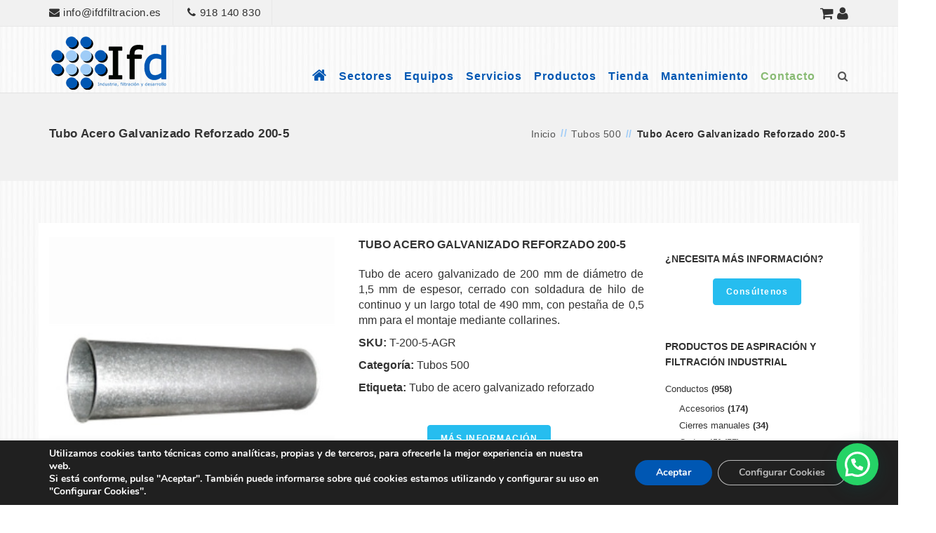

--- FILE ---
content_type: text/html; charset=UTF-8
request_url: https://www.ifdfiltracion.es/producto/tubo-reforzado-200-5/
body_size: 32725
content:
<!DOCTYPE html>
<html dir="ltr" lang="es" prefix="og: https://ogp.me/ns#">
<head>
<meta charset="UTF-8">
<link rel="profile" href="https://gmpg.org/xfn/11">
<meta name="distribution" content="global" />
<meta name="robots" content="all" />
<meta name="googlebot" content="all" />
<meta name="author" content="Sismit - David Moreno Rozas" />
<meta name="DC.title" content="Tubo Acero Galvanizado Reforzado 200-5 | Productos de aspiración y filtración industrial" />
<meta name="geo.region" content="ES-Comunidad de Madrid" />
<meta name="geo.placename" content="Calle Begoña, 18, 28970 Humanes de Madrid, Madrid, España" />
<meta name="geo.position" content="40.2603420;-3.8386140" />
<meta name="ICBM" content="40.2603420, -3.8386140" />
<meta name="viewport" content="width=device-width, initial-scale=1" />
<title>Tubo Acero Galvanizado Reforzado 200-5 | Productos de aspiración y filtración industrial</title>
<!-- start favicon and apple icons -->
<!-- end favicons and apple icons -->

		<!-- All in One SEO 4.9.3 - aioseo.com -->
	<meta name="description" content="Tubo de acero galvanizado de 200 mm de diámetro de 1,5 mm de espesor, cerrado con soldadura de hilo de continuo y un largo total de 490 mm, con pestaña de 0,5 mm para el montaje mediante collarines." />
	<meta name="robots" content="max-image-preview:large" />
	<link rel="canonical" href="https://www.ifdfiltracion.es/producto/tubo-reforzado-200-5/" />
	<meta name="generator" content="All in One SEO (AIOSEO) 4.9.3" />
		<meta property="og:locale" content="es_ES" />
		<meta property="og:site_name" content="IFD: Equipos y Sistemas de Aspiracion y Filtracion Industrial | Industria, filtracion y desarrollo: especialistas en aspiracion, depuracion, ventilacion y filtracion industrial para diversos sectores de la industria." />
		<meta property="og:type" content="article" />
		<meta property="og:title" content="Tubo Acero Galvanizado Reforzado 200-5 | Productos de aspiración y filtración industrial" />
		<meta property="og:description" content="Tubo de acero galvanizado de 200 mm de diámetro de 1,5 mm de espesor, cerrado con soldadura de hilo de continuo y un largo total de 490 mm, con pestaña de 0,5 mm para el montaje mediante collarines." />
		<meta property="og:url" content="https://www.ifdfiltracion.es/producto/tubo-reforzado-200-5/" />
		<meta property="article:published_time" content="2020-04-02T07:23:49+00:00" />
		<meta property="article:modified_time" content="2020-12-14T16:47:17+00:00" />
		<meta name="twitter:card" content="summary" />
		<meta name="twitter:title" content="Tubo Acero Galvanizado Reforzado 200-5 | Productos de aspiración y filtración industrial" />
		<meta name="twitter:description" content="Tubo de acero galvanizado de 200 mm de diámetro de 1,5 mm de espesor, cerrado con soldadura de hilo de continuo y un largo total de 490 mm, con pestaña de 0,5 mm para el montaje mediante collarines." />
		<script type="application/ld+json" class="aioseo-schema">
			{"@context":"https:\/\/schema.org","@graph":[{"@type":"BreadcrumbList","@id":"https:\/\/www.ifdfiltracion.es\/producto\/tubo-reforzado-200-5\/#breadcrumblist","itemListElement":[{"@type":"ListItem","@id":"https:\/\/www.ifdfiltracion.es#listItem","position":1,"name":"Inicio","item":"https:\/\/www.ifdfiltracion.es","nextItem":{"@type":"ListItem","@id":"https:\/\/www.ifdfiltracion.es\/shop\/#listItem","name":"Tienda"}},{"@type":"ListItem","@id":"https:\/\/www.ifdfiltracion.es\/shop\/#listItem","position":2,"name":"Tienda","item":"https:\/\/www.ifdfiltracion.es\/shop\/","nextItem":{"@type":"ListItem","@id":"https:\/\/www.ifdfiltracion.es\/categoria-producto\/conductos\/#listItem","name":"Conductos"},"previousItem":{"@type":"ListItem","@id":"https:\/\/www.ifdfiltracion.es#listItem","name":"Inicio"}},{"@type":"ListItem","@id":"https:\/\/www.ifdfiltracion.es\/categoria-producto\/conductos\/#listItem","position":3,"name":"Conductos","item":"https:\/\/www.ifdfiltracion.es\/categoria-producto\/conductos\/","nextItem":{"@type":"ListItem","@id":"https:\/\/www.ifdfiltracion.es\/categoria-producto\/conductos\/tubos-500\/#listItem","name":"Tubos 500"},"previousItem":{"@type":"ListItem","@id":"https:\/\/www.ifdfiltracion.es\/shop\/#listItem","name":"Tienda"}},{"@type":"ListItem","@id":"https:\/\/www.ifdfiltracion.es\/categoria-producto\/conductos\/tubos-500\/#listItem","position":4,"name":"Tubos 500","item":"https:\/\/www.ifdfiltracion.es\/categoria-producto\/conductos\/tubos-500\/","nextItem":{"@type":"ListItem","@id":"https:\/\/www.ifdfiltracion.es\/producto\/tubo-reforzado-200-5\/#listItem","name":"Tubo Acero Galvanizado Reforzado 200-5"},"previousItem":{"@type":"ListItem","@id":"https:\/\/www.ifdfiltracion.es\/categoria-producto\/conductos\/#listItem","name":"Conductos"}},{"@type":"ListItem","@id":"https:\/\/www.ifdfiltracion.es\/producto\/tubo-reforzado-200-5\/#listItem","position":5,"name":"Tubo Acero Galvanizado Reforzado 200-5","previousItem":{"@type":"ListItem","@id":"https:\/\/www.ifdfiltracion.es\/categoria-producto\/conductos\/tubos-500\/#listItem","name":"Tubos 500"}}]},{"@type":"ItemPage","@id":"https:\/\/www.ifdfiltracion.es\/producto\/tubo-reforzado-200-5\/#itempage","url":"https:\/\/www.ifdfiltracion.es\/producto\/tubo-reforzado-200-5\/","name":"Tubo Acero Galvanizado Reforzado 200-5 | Productos de aspiraci\u00f3n y filtraci\u00f3n industrial","description":"Tubo de acero galvanizado de 200 mm de di\u00e1metro de 1,5 mm de espesor, cerrado con soldadura de hilo de continuo y un largo total de 490 mm, con pesta\u00f1a de 0,5 mm para el montaje mediante collarines.","inLanguage":"es-ES","isPartOf":{"@id":"https:\/\/www.ifdfiltracion.es\/#website"},"breadcrumb":{"@id":"https:\/\/www.ifdfiltracion.es\/producto\/tubo-reforzado-200-5\/#breadcrumblist"},"image":{"@type":"ImageObject","url":"https:\/\/www.ifdfiltracion.es\/wp-content\/uploads\/2020\/03\/tubo_acero_galvanizado_reforzado_montaje_mediante_collarines.jpg","@id":"https:\/\/www.ifdfiltracion.es\/producto\/tubo-reforzado-200-5\/#mainImage","width":450,"height":450,"caption":"Tubo de acero galvanizado reforzado montaje mediante collarines"},"primaryImageOfPage":{"@id":"https:\/\/www.ifdfiltracion.es\/producto\/tubo-reforzado-200-5\/#mainImage"},"datePublished":"2020-04-02T09:23:49+02:00","dateModified":"2020-12-14T17:47:17+01:00"},{"@type":"Organization","@id":"https:\/\/www.ifdfiltracion.es\/#organization","name":"IFD: Equipos y Sistemas de Aspiracion y Filtracion Industrial","description":"Industria, filtracion y desarrollo: especialistas en aspiracion, depuracion, ventilacion y filtracion industrial para diversos sectores de la industria.","url":"https:\/\/www.ifdfiltracion.es\/","telephone":"+34918140830","logo":{"@type":"ImageObject","url":"https:\/\/www.ifdfiltracion.es\/wp-content\/uploads\/2021\/06\/Logo.png","@id":"https:\/\/www.ifdfiltracion.es\/producto\/tubo-reforzado-200-5\/#organizationLogo","width":800,"height":390,"caption":"Logo IFD Aspiraci\u00f3n Industrial"},"image":{"@id":"https:\/\/www.ifdfiltracion.es\/producto\/tubo-reforzado-200-5\/#organizationLogo"}},{"@type":"WebSite","@id":"https:\/\/www.ifdfiltracion.es\/#website","url":"https:\/\/www.ifdfiltracion.es\/","name":"IFD: Equipos y Sistemas de Aspiracion y Filtracion Industrial","description":"Industria, filtracion y desarrollo: especialistas en aspiracion, depuracion, ventilacion y filtracion industrial para diversos sectores de la industria.","inLanguage":"es-ES","publisher":{"@id":"https:\/\/www.ifdfiltracion.es\/#organization"}}]}
		</script>
		<!-- All in One SEO -->

<link rel='dns-prefetch' href='//use.fontawesome.com' />
<link rel="alternate" title="oEmbed (JSON)" type="application/json+oembed" href="https://www.ifdfiltracion.es/wp-json/oembed/1.0/embed?url=https%3A%2F%2Fwww.ifdfiltracion.es%2Fproducto%2Ftubo-reforzado-200-5%2F" />
<link rel="alternate" title="oEmbed (XML)" type="text/xml+oembed" href="https://www.ifdfiltracion.es/wp-json/oembed/1.0/embed?url=https%3A%2F%2Fwww.ifdfiltracion.es%2Fproducto%2Ftubo-reforzado-200-5%2F&#038;format=xml" />
<style id='wp-img-auto-sizes-contain-inline-css' type='text/css'>
img:is([sizes=auto i],[sizes^="auto," i]){contain-intrinsic-size:3000px 1500px}
/*# sourceURL=wp-img-auto-sizes-contain-inline-css */
</style>
<link rel='stylesheet' id='wp-block-library-css' href='https://www.ifdfiltracion.es/wp-includes/css/dist/block-library/style.min.css' type='text/css' media='all' />
<style id='classic-theme-styles-inline-css' type='text/css'>
/*! This file is auto-generated */
.wp-block-button__link{color:#fff;background-color:#32373c;border-radius:9999px;box-shadow:none;text-decoration:none;padding:calc(.667em + 2px) calc(1.333em + 2px);font-size:1.125em}.wp-block-file__button{background:#32373c;color:#fff;text-decoration:none}
/*# sourceURL=/wp-includes/css/classic-themes.min.css */
</style>
<link rel='stylesheet' id='aioseo/css/src/vue/standalone/blocks/table-of-contents/global.scss-css' href='https://www.ifdfiltracion.es/wp-content/plugins/all-in-one-seo-pack/dist/Lite/assets/css/table-of-contents/global.e90f6d47.css' type='text/css' media='all' />
<style id='joinchat-button-style-inline-css' type='text/css'>
.wp-block-joinchat-button{border:none!important;text-align:center}.wp-block-joinchat-button figure{display:table;margin:0 auto;padding:0}.wp-block-joinchat-button figcaption{font:normal normal 400 .6em/2em var(--wp--preset--font-family--system-font,sans-serif);margin:0;padding:0}.wp-block-joinchat-button .joinchat-button__qr{background-color:#fff;border:6px solid #25d366;border-radius:30px;box-sizing:content-box;display:block;height:200px;margin:auto;overflow:hidden;padding:10px;width:200px}.wp-block-joinchat-button .joinchat-button__qr canvas,.wp-block-joinchat-button .joinchat-button__qr img{display:block;margin:auto}.wp-block-joinchat-button .joinchat-button__link{align-items:center;background-color:#25d366;border:6px solid #25d366;border-radius:30px;display:inline-flex;flex-flow:row nowrap;justify-content:center;line-height:1.25em;margin:0 auto;text-decoration:none}.wp-block-joinchat-button .joinchat-button__link:before{background:transparent var(--joinchat-ico) no-repeat center;background-size:100%;content:"";display:block;height:1.5em;margin:-.75em .75em -.75em 0;width:1.5em}.wp-block-joinchat-button figure+.joinchat-button__link{margin-top:10px}@media (orientation:landscape)and (min-height:481px),(orientation:portrait)and (min-width:481px){.wp-block-joinchat-button.joinchat-button--qr-only figure+.joinchat-button__link{display:none}}@media (max-width:480px),(orientation:landscape)and (max-height:480px){.wp-block-joinchat-button figure{display:none}}

/*# sourceURL=https://www.ifdfiltracion.es/wp-content/plugins/creame-whatsapp-me/gutenberg/build/style-index.css */
</style>
<style id='global-styles-inline-css' type='text/css'>
:root{--wp--preset--aspect-ratio--square: 1;--wp--preset--aspect-ratio--4-3: 4/3;--wp--preset--aspect-ratio--3-4: 3/4;--wp--preset--aspect-ratio--3-2: 3/2;--wp--preset--aspect-ratio--2-3: 2/3;--wp--preset--aspect-ratio--16-9: 16/9;--wp--preset--aspect-ratio--9-16: 9/16;--wp--preset--color--black: #000000;--wp--preset--color--cyan-bluish-gray: #abb8c3;--wp--preset--color--white: #ffffff;--wp--preset--color--pale-pink: #f78da7;--wp--preset--color--vivid-red: #cf2e2e;--wp--preset--color--luminous-vivid-orange: #ff6900;--wp--preset--color--luminous-vivid-amber: #fcb900;--wp--preset--color--light-green-cyan: #7bdcb5;--wp--preset--color--vivid-green-cyan: #00d084;--wp--preset--color--pale-cyan-blue: #8ed1fc;--wp--preset--color--vivid-cyan-blue: #0693e3;--wp--preset--color--vivid-purple: #9b51e0;--wp--preset--gradient--vivid-cyan-blue-to-vivid-purple: linear-gradient(135deg,rgb(6,147,227) 0%,rgb(155,81,224) 100%);--wp--preset--gradient--light-green-cyan-to-vivid-green-cyan: linear-gradient(135deg,rgb(122,220,180) 0%,rgb(0,208,130) 100%);--wp--preset--gradient--luminous-vivid-amber-to-luminous-vivid-orange: linear-gradient(135deg,rgb(252,185,0) 0%,rgb(255,105,0) 100%);--wp--preset--gradient--luminous-vivid-orange-to-vivid-red: linear-gradient(135deg,rgb(255,105,0) 0%,rgb(207,46,46) 100%);--wp--preset--gradient--very-light-gray-to-cyan-bluish-gray: linear-gradient(135deg,rgb(238,238,238) 0%,rgb(169,184,195) 100%);--wp--preset--gradient--cool-to-warm-spectrum: linear-gradient(135deg,rgb(74,234,220) 0%,rgb(151,120,209) 20%,rgb(207,42,186) 40%,rgb(238,44,130) 60%,rgb(251,105,98) 80%,rgb(254,248,76) 100%);--wp--preset--gradient--blush-light-purple: linear-gradient(135deg,rgb(255,206,236) 0%,rgb(152,150,240) 100%);--wp--preset--gradient--blush-bordeaux: linear-gradient(135deg,rgb(254,205,165) 0%,rgb(254,45,45) 50%,rgb(107,0,62) 100%);--wp--preset--gradient--luminous-dusk: linear-gradient(135deg,rgb(255,203,112) 0%,rgb(199,81,192) 50%,rgb(65,88,208) 100%);--wp--preset--gradient--pale-ocean: linear-gradient(135deg,rgb(255,245,203) 0%,rgb(182,227,212) 50%,rgb(51,167,181) 100%);--wp--preset--gradient--electric-grass: linear-gradient(135deg,rgb(202,248,128) 0%,rgb(113,206,126) 100%);--wp--preset--gradient--midnight: linear-gradient(135deg,rgb(2,3,129) 0%,rgb(40,116,252) 100%);--wp--preset--font-size--small: 13px;--wp--preset--font-size--medium: 20px;--wp--preset--font-size--large: 36px;--wp--preset--font-size--x-large: 42px;--wp--preset--spacing--20: 0.44rem;--wp--preset--spacing--30: 0.67rem;--wp--preset--spacing--40: 1rem;--wp--preset--spacing--50: 1.5rem;--wp--preset--spacing--60: 2.25rem;--wp--preset--spacing--70: 3.38rem;--wp--preset--spacing--80: 5.06rem;--wp--preset--shadow--natural: 6px 6px 9px rgba(0, 0, 0, 0.2);--wp--preset--shadow--deep: 12px 12px 50px rgba(0, 0, 0, 0.4);--wp--preset--shadow--sharp: 6px 6px 0px rgba(0, 0, 0, 0.2);--wp--preset--shadow--outlined: 6px 6px 0px -3px rgb(255, 255, 255), 6px 6px rgb(0, 0, 0);--wp--preset--shadow--crisp: 6px 6px 0px rgb(0, 0, 0);}:where(.is-layout-flex){gap: 0.5em;}:where(.is-layout-grid){gap: 0.5em;}body .is-layout-flex{display: flex;}.is-layout-flex{flex-wrap: wrap;align-items: center;}.is-layout-flex > :is(*, div){margin: 0;}body .is-layout-grid{display: grid;}.is-layout-grid > :is(*, div){margin: 0;}:where(.wp-block-columns.is-layout-flex){gap: 2em;}:where(.wp-block-columns.is-layout-grid){gap: 2em;}:where(.wp-block-post-template.is-layout-flex){gap: 1.25em;}:where(.wp-block-post-template.is-layout-grid){gap: 1.25em;}.has-black-color{color: var(--wp--preset--color--black) !important;}.has-cyan-bluish-gray-color{color: var(--wp--preset--color--cyan-bluish-gray) !important;}.has-white-color{color: var(--wp--preset--color--white) !important;}.has-pale-pink-color{color: var(--wp--preset--color--pale-pink) !important;}.has-vivid-red-color{color: var(--wp--preset--color--vivid-red) !important;}.has-luminous-vivid-orange-color{color: var(--wp--preset--color--luminous-vivid-orange) !important;}.has-luminous-vivid-amber-color{color: var(--wp--preset--color--luminous-vivid-amber) !important;}.has-light-green-cyan-color{color: var(--wp--preset--color--light-green-cyan) !important;}.has-vivid-green-cyan-color{color: var(--wp--preset--color--vivid-green-cyan) !important;}.has-pale-cyan-blue-color{color: var(--wp--preset--color--pale-cyan-blue) !important;}.has-vivid-cyan-blue-color{color: var(--wp--preset--color--vivid-cyan-blue) !important;}.has-vivid-purple-color{color: var(--wp--preset--color--vivid-purple) !important;}.has-black-background-color{background-color: var(--wp--preset--color--black) !important;}.has-cyan-bluish-gray-background-color{background-color: var(--wp--preset--color--cyan-bluish-gray) !important;}.has-white-background-color{background-color: var(--wp--preset--color--white) !important;}.has-pale-pink-background-color{background-color: var(--wp--preset--color--pale-pink) !important;}.has-vivid-red-background-color{background-color: var(--wp--preset--color--vivid-red) !important;}.has-luminous-vivid-orange-background-color{background-color: var(--wp--preset--color--luminous-vivid-orange) !important;}.has-luminous-vivid-amber-background-color{background-color: var(--wp--preset--color--luminous-vivid-amber) !important;}.has-light-green-cyan-background-color{background-color: var(--wp--preset--color--light-green-cyan) !important;}.has-vivid-green-cyan-background-color{background-color: var(--wp--preset--color--vivid-green-cyan) !important;}.has-pale-cyan-blue-background-color{background-color: var(--wp--preset--color--pale-cyan-blue) !important;}.has-vivid-cyan-blue-background-color{background-color: var(--wp--preset--color--vivid-cyan-blue) !important;}.has-vivid-purple-background-color{background-color: var(--wp--preset--color--vivid-purple) !important;}.has-black-border-color{border-color: var(--wp--preset--color--black) !important;}.has-cyan-bluish-gray-border-color{border-color: var(--wp--preset--color--cyan-bluish-gray) !important;}.has-white-border-color{border-color: var(--wp--preset--color--white) !important;}.has-pale-pink-border-color{border-color: var(--wp--preset--color--pale-pink) !important;}.has-vivid-red-border-color{border-color: var(--wp--preset--color--vivid-red) !important;}.has-luminous-vivid-orange-border-color{border-color: var(--wp--preset--color--luminous-vivid-orange) !important;}.has-luminous-vivid-amber-border-color{border-color: var(--wp--preset--color--luminous-vivid-amber) !important;}.has-light-green-cyan-border-color{border-color: var(--wp--preset--color--light-green-cyan) !important;}.has-vivid-green-cyan-border-color{border-color: var(--wp--preset--color--vivid-green-cyan) !important;}.has-pale-cyan-blue-border-color{border-color: var(--wp--preset--color--pale-cyan-blue) !important;}.has-vivid-cyan-blue-border-color{border-color: var(--wp--preset--color--vivid-cyan-blue) !important;}.has-vivid-purple-border-color{border-color: var(--wp--preset--color--vivid-purple) !important;}.has-vivid-cyan-blue-to-vivid-purple-gradient-background{background: var(--wp--preset--gradient--vivid-cyan-blue-to-vivid-purple) !important;}.has-light-green-cyan-to-vivid-green-cyan-gradient-background{background: var(--wp--preset--gradient--light-green-cyan-to-vivid-green-cyan) !important;}.has-luminous-vivid-amber-to-luminous-vivid-orange-gradient-background{background: var(--wp--preset--gradient--luminous-vivid-amber-to-luminous-vivid-orange) !important;}.has-luminous-vivid-orange-to-vivid-red-gradient-background{background: var(--wp--preset--gradient--luminous-vivid-orange-to-vivid-red) !important;}.has-very-light-gray-to-cyan-bluish-gray-gradient-background{background: var(--wp--preset--gradient--very-light-gray-to-cyan-bluish-gray) !important;}.has-cool-to-warm-spectrum-gradient-background{background: var(--wp--preset--gradient--cool-to-warm-spectrum) !important;}.has-blush-light-purple-gradient-background{background: var(--wp--preset--gradient--blush-light-purple) !important;}.has-blush-bordeaux-gradient-background{background: var(--wp--preset--gradient--blush-bordeaux) !important;}.has-luminous-dusk-gradient-background{background: var(--wp--preset--gradient--luminous-dusk) !important;}.has-pale-ocean-gradient-background{background: var(--wp--preset--gradient--pale-ocean) !important;}.has-electric-grass-gradient-background{background: var(--wp--preset--gradient--electric-grass) !important;}.has-midnight-gradient-background{background: var(--wp--preset--gradient--midnight) !important;}.has-small-font-size{font-size: var(--wp--preset--font-size--small) !important;}.has-medium-font-size{font-size: var(--wp--preset--font-size--medium) !important;}.has-large-font-size{font-size: var(--wp--preset--font-size--large) !important;}.has-x-large-font-size{font-size: var(--wp--preset--font-size--x-large) !important;}
:where(.wp-block-post-template.is-layout-flex){gap: 1.25em;}:where(.wp-block-post-template.is-layout-grid){gap: 1.25em;}
:where(.wp-block-term-template.is-layout-flex){gap: 1.25em;}:where(.wp-block-term-template.is-layout-grid){gap: 1.25em;}
:where(.wp-block-columns.is-layout-flex){gap: 2em;}:where(.wp-block-columns.is-layout-grid){gap: 2em;}
:root :where(.wp-block-pullquote){font-size: 1.5em;line-height: 1.6;}
/*# sourceURL=global-styles-inline-css */
</style>
<link rel='stylesheet' id='contact-form-7-css' href='https://www.ifdfiltracion.es/wp-content/plugins/contact-form-7/includes/css/styles.css' type='text/css' media='all' />
<link rel='stylesheet' id='pafe-extension-style-free-css' href='https://www.ifdfiltracion.es/wp-content/plugins/piotnet-addons-for-elementor/assets/css/minify/extension.min.css' type='text/css' media='all' />
<link rel='stylesheet' id='woocommerce-layout-css' href='https://www.ifdfiltracion.es/wp-content/plugins/woocommerce/assets/css/woocommerce-layout.css' type='text/css' media='all' />
<link rel='stylesheet' id='woocommerce-smallscreen-css' href='https://www.ifdfiltracion.es/wp-content/plugins/woocommerce/assets/css/woocommerce-smallscreen.css' type='text/css' media='only screen and (max-width: 768px)' />
<link rel='stylesheet' id='woocommerce-general-css' href='https://www.ifdfiltracion.es/wp-content/plugins/woocommerce/assets/css/woocommerce.css' type='text/css' media='all' />
<style id='woocommerce-inline-inline-css' type='text/css'>
.woocommerce form .form-row .required { visibility: visible; }
/*# sourceURL=woocommerce-inline-inline-css */
</style>
<link rel='stylesheet' id='wpos-slick-style-css' href='https://www.ifdfiltracion.es/wp-content/plugins/wp-responsive-recent-post-slider/assets/css/slick.css' type='text/css' media='all' />
<link rel='stylesheet' id='wppsac-public-style-css' href='https://www.ifdfiltracion.es/wp-content/plugins/wp-responsive-recent-post-slider/assets/css/recent-post-style.css' type='text/css' media='all' />
<style id='grw-public-main-css-inline-css' type='text/css'>
.wp-gr,.wp-gr *,.wp-gr ::after,.wp-gr ::before{box-sizing:border-box}.wp-gr{display:block;direction:ltr;font-size:var(--font-size, 16px);font-family:var(--font-family, inherit);font-style:normal;font-weight:400;text-align:start;line-height:normal;overflow:visible;text-decoration:none;list-style-type:disc;box-sizing:border-box;visibility:visible!important}.wp-gr div,.wp-gr span{margin:0;padding:0;color:inherit;font:inherit;line-height:normal;letter-spacing:normal;text-transform:none;text-decoration:none;border:0;background:0 0}.wp-gr a{color:inherit;border:0;text-decoration:none;background:0 0;cursor:pointer}.wp-gr a:focus{outline:0}.wp-gr a:focus-visible{outline:2px solid currentColor;outline-offset:2px}.wp-gr img{display:block;max-width:100%;height:auto;margin:0;padding:0;border:0;line-height:0;vertical-align:middle}.wp-gr i{font-style:normal;font-weight:inherit;margin:0;padding:0;border:0;vertical-align:middle;background:0 0}.wp-gr svg{display:inline-block;width:auto;height:auto;vertical-align:middle;overflow:visible}.wp-gr svg use{opacity:1;visibility:visible}.wp-gr{--rev-gap:4px;--img-size:46px;--media-gap:8px;--media-size:40px;--media-lines:2;--color:#fb8e28;--rev-color:#f4f4f4;--rpi-star-color:var(--star-color, var(--color));--rpi-slider-gap:8px;--rpi-slider-btn:1em;--rpi-slider-btn-padding:.5em;--slider-ltgt-bg:var(--rev-color);--slider-ltgt-border-width:4px;--slider-dot-size:8px;--slider-dot-gap:8px;--slider-dots-visible:5;--slider-act-dot-color:var(--color)}.wp-gr .wp-google-based,.wp-gr .wp-google-powered{margin:0!important;padding:0!important;color:var(--head-based-color,#555)!important}.wp-gr .wp-google-powered{color:var(--powered-color,#777)!important;font-size:16px;font-weight:600}.wp-gr .wp-google-powered>span{font-weight:600!important}.wp-gr .grw-img{position:relative!important;min-width:var(--img-size)!important;max-width:var(--img-size)!important;height:var(--img-size)!important;border:none!important;z-index:3!important}.wp-gr .grw-img-wrap{position:relative;min-width:var(--img-size)!important;max-width:var(--img-size)!important;overflow:visible}.wp-gr .grw-img-wrap::before{content:'';position:absolute;top:0;left:0;width:var(--img-size);height:var(--img-size);border-radius:50%;box-shadow:0 0 2px rgba(0,0,0,.12),0 2px 4px rgba(0,0,0,.24)!important;pointer-events:none}.wp-gr .grw-header .grw-img{border-radius:50%}.wp-gr .grw-header.wp-place-center{width:100%!important}.wp-gr .wp-google-name{color:var(--name-color,#333)!important;font-size:100%!important;font-weight:700!important;text-decoration:none!important;white-space:nowrap!important;text-overflow:ellipsis!important;overflow:hidden!important;width:100%!important;text-align:var(--align,start)!important}.wp-gr .grw-header .wp-google-name{width:auto!important;margin:0!important;padding:0!important;font-size:128%!important}.wp-gr a.wp-google-name{color:#427fed!important;text-decoration:none!important}.wp-gr .wp-google-time{color:#555!important;font-size:13px!important;white-space:nowrap!important}.wp-gr .wp-google-text{color:var(--text-color,#222)!important;font-size:15px!important;line-height:24px!important;max-width:100%!important;overflow:hidden!important;white-space:pre-wrap!important;word-break:break-word!important;vertical-align:middle!important}.wp-gr .rpi-stars+.wp-google-text{padding-left:4px!important}.wp-gr .wp-more{display:none}.wp-gr .wp-more-toggle{color:#136aaf!important;cursor:pointer!important;text-decoration:none!important}.wp-gr .wp-google-url{display:block;margin:4px auto!important;color:#136aaf!important;text-align:center!important}.wp-gr.wp-dark .wp-google-name{color:#eee!important}.wp-gr.rpi.wp-dark .wp-google-name a{color:var(--head-based-color,#eee)!important}.wp-gr.wp-dark .wp-google-time{color:#bbb!important}.wp-gr.wp-dark .wp-google-text{color:#ececec!important}.wp-gr.wp-dark .wp-google-powered{color:var(--powered-color,#fff)!important}.wp-gr.wp-dark .wp-google-based{color:var(--head-based-color,#999)!important}.wp-gr:not(.wp-dark) .grw-review-inner.grw-backgnd{background:var(--rev-color)!important}.wp-gr.rpi .wp-google-name{font-size:100%!important}.wp-gr.rpi .grw-hide,.wp-gr.rpi .wp-google-hide{display:none}.wp-gr.rpi .wp-google-name a{color:var(--head-name-color,#333)!important;font-size:18px!important;text-decoration:none!important}.wp-gr.rpi a.wp-google-name{margin:0!important;color:var(--name-color,#154fc1)!important;text-decoration:none!important;white-space:nowrap!important;text-overflow:ellipsis!important}.wp-gr{display:block!important;width:100%!important;padding-bottom:20px!important;text-align:left!important;direction:ltr!important;box-sizing:border-box!important}.wp-gr .grw-row{display:-ms-flexbox!important;display:flex!important;flex-wrap:nowrap!important;align-items:center!important;-ms-flex-wrap:nowrap!important;-ms-flex-align:center!important}.grw-row.grw-row-xs{-ms-flex-wrap:wrap!important;flex-wrap:wrap!important}.grw-row-x .grw-header+.grw-content .grw-review,.grw-row-xs .grw-content,.grw-row-xs .grw-header,.grw-row-xs .grw-review{--col:1}.grw-row-xl .grw-header+.grw-content{--col:1.2}.grw-row-l .grw-header+.grw-content{--col:1.25}.grw-row-m .grw-header+.grw-content{--col:1.333333}.grw-row-s .grw-header+.grw-content{--col:1.5}.grw-row-s .grw-header+.grw-content .grw-review,.grw-row-x .grw-header,.grw-row-x .grw-header+.grw-content,.grw-row-x .grw-review{--col:2}.grw-row-m .grw-header+.grw-content .grw-review,.grw-row-s .grw-header,.grw-row-s .grw-review{--col:3}.grw-row-l .grw-review,.grw-row-m .grw-header,.grw-row-m .grw-review{--col:4}.grw-row-l .grw-header,.grw-row-xl .grw-review{--col:5}.grw-row-xl .grw-header{--col:6}.grw-row .grw-content,.grw-row .grw-header{-ms-flex:1 0 calc(100% / var(--col,3))!important;flex:1 0 calc(100% / var(--col,3))!important;width:calc(100% / var(--col,3))!important}.grw-row .grw-review{-ms-flex:1 0 calc((100% - var(--card-gap,16px)*(var(--col,3) - 1))/ var(--col,3))!important;flex:1 0 calc((100% - var(--card-gap,16px)*(var(--col,3) - 1))/ var(--col,3))!important;width:calc((100% - var(--card-gap,16px)*(var(--col,3) - 1))/ var(--col,3))!important}.wp-gr .grw-content{position:relative!important;min-width:0!important}.wp-gr .grw-content-inner{position:relative!important;display:flex!important;align-items:center!important}.wp-gr .grw-review-inner{height:100%!important}.wp-gr .grw-header-inner,.wp-gr .grw-review-inner{position:relative!important;padding:16px!important;width:100%!important}.wp-gr .wp-google-list .grw-header-inner{padding:0 0 16px 0!important}.wp-gr .grw-review-inner.grw-round{border-radius:8px!important}.wp-gr .grw-review-inner.grw-shadow{box-shadow:0 0 2px rgba(0,0,0,.12),0 2px 4px rgba(0,0,0,.24)!important}.wp-gr .grw-review-inner>svg{position:absolute!important;top:10px!important;right:10px!important;width:16px!important;height:16px!important}.wp-gr .grw-review{display:flex;position:relative!important;justify-content:center!important;align-items:center!important;flex-shrink:0!important}.wp-gr .grw-review .wp-google-left{display:block!important;overflow:hidden!important;white-space:nowrap!important;text-overflow:ellipsis!important;line-height:24px!important;padding-bottom:2px!important}.wp-gr .grw-review .wp-google-feedback{height:100px!important;overflow-y:auto!important}.wp-gr .grw-scroll::-webkit-scrollbar{width:4px!important}.wp-gr .grw-scroll::-webkit-scrollbar-track{-webkit-box-shadow:inset 0 0 6px rgba(0,0,0,.3)!important;-webkit-border-radius:4px!important;border-radius:4px!important}.wp-gr .grw-scroll::-webkit-scrollbar-thumb{-webkit-border-radius:10px!important;border-radius:10px!important;background:#ccc!important;-webkit-box-shadow:inset 0 0 6px rgba(0,0,0,.5)!important}.wp-gr .wp-google-wr{display:flex;margin:0!important}.wp-gr .wp-google-wr a{color:#fff!important;padding:4px 12px 8px!important;outline:0!important;border-radius:27px!important;background:var(--btn-color,#1f67e7)!important;white-space:nowrap!important;vertical-align:middle!important;opacity:.9!important;text-shadow:1px 1px 0 #888!important;box-shadow:0 0 2px rgba(0,0,0,.12),0 2px 4px rgba(0,0,0,.24)!important;user-select:none!important;transition:all .2s ease-in-out!important}.wp-gr .wp-google-wr a:hover{opacity:.95!important;background:var(--btn-color,#1f67e7)!important;box-shadow:0 0 2px rgba(0,0,0,.12),0 3px 5px rgba(0,0,0,.24)!important}.wp-gr .wp-google-wr a:active{opacity:1!important;background:var(--btn-color,#1f67e7)!important;box-shadow:none!important}.wp-gr .wp-google-wr a svg{display:inline-block;width:16px;height:16px;padding:1px;margin:0 0 0 4px;background:#fff;border-radius:50%}.wp-gr[data-layout=grid] .grw-reviews{display:flex;gap:var(--card-gap,12px);flex-wrap:wrap!important;-ms-flex-wrap:wrap!important}.wp-gr .grw-b{font-weight:700!important;white-space:nowrap!important}.wp-gr .wp-google-reply{font-size:14px!important;margin-top:auto!important;margin-left:6px!important;padding-left:6px!important;border-left:1px solid #999!important;overflow:hidden!important;overflow-y:auto!important;line-height:20px!important;max-height:44px!important}.wp-gr .wp-google-reply>div{display:flex;gap:4px;align-items:center}.wp-gr .wp-google-reply .wp-google-time{font-size:11px!important;white-space:nowrap!important}.wp-gr .wp-google-img{display:flex;flex-wrap:wrap;gap:var(--media-gap);max-height:calc((var(--media-size) + var(--media-gap)) * var(--media-lines) - 2px)!important;overflow-y:auto!important}.wp-gr .wp-google-img img{display:flex;width:var(--media-size)!important;height:var(--media-size)!important;cursor:pointer!important;border-radius:3px!important;box-shadow:0 0 2px rgba(0,0,0,.12),0 2px 4px rgba(0,0,0,.24)!important}.rpi-flx{display:var(--flx,flex)!important;flex-direction:var(--dir,column)!important;gap:var(--gap,2px)!important;align-items:var(--align,flex-start)!important;flex-wrap:var(--wrap,nowrap)!important;overflow:var(--overflow,visible)!important;width:100%!important}.rpi-col16{--dir:column;--gap:16px;--align:flex-start;--overflow:hidden}.rpi-col12{--dir:column;--gap:12px;--align:flex-start;--overflow:hidden}.rpi-col6{--dir:column;--gap:6px;--align:flex-start;--overflow:hidden}.rpi-col8{--dir:column;--gap:8px;--align:flex-start}.rpi-col4{--dir:column;--gap:4px;--align:flex-start}.rpi-row12-center{--dir:row;--gap:12px;--align:center;--overflow:visible}.rpi-row12{--dir:row;--gap:12px;--align:flex-start}:root{--star-gap:2px;--rpi-star-size:20px;--rpi-star-color:#fb8e28;--rpi-star-empty-color:#cccccc;--rpi-icon-scale-google:1.00;--rpi-icon-scale-yelp:0.92;--rpi-icon-scale-fb:1.125;--rpi-yelp-empty-color:#cccccc;--rpi-yelp-five-color:#fb433c;--rpi-yelp-four-color:#ff643d;--rpi-yelp-three-color:#ff8742;--rpi-yelp-two-color:#ffad48;--rpi-yelp-one-color:#ffcc4b;--rpi-yelp-radius:3px;--rpi-fb-color:#fa3e3e;--rpi-fb-radius:3px;--rpi-star-empty:url("data:image/svg+xml;utf8,%3Csvg xmlns='http://www.w3.org/2000/svg' viewBox='0 0 24 24'%3E%3Cpath d='M11.48 3.499a.562.562 0 0 1 1.04 0l2.125 5.111a.563.563 0 0 0 .475.345l5.518.442c.499.04.701.663.321.988l-4.204 3.602a.563.563 0 0 0-.182.557l1.285 5.385a.562.562 0 0 1-.84.61l-4.725-2.885a.562.562 0 0 0-.586 0L6.982 20.54a.562.562 0 0 1-.84-.61l1.285-5.386a.562.562 0 0 0-.182-.557l-4.204-3.602a.562.562 0 0 1 .321-.988l5.518-.442a.563.563 0 0 0 .475-.345L11.48 3.5Z' fill='none' stroke='currentColor' stroke-width='1.5' stroke-linejoin='round'/%3E%3C/svg%3E");--rpi-star-mask:url("data:image/svg+xml;utf8,%3Csvg xmlns='http://www.w3.org/2000/svg' viewBox='0 0 24 24'%3E%3Cpath d='M10.7881 3.21068C11.2364 2.13274 12.7635 2.13273 13.2118 3.21068L15.2938 8.2164L20.6979 8.64964C21.8616 8.74293 22.3335 10.1952 21.4469 10.9547L17.3295 14.4817L18.5874 19.7551C18.8583 20.8908 17.6229 21.7883 16.6266 21.1798L11.9999 18.3538L7.37329 21.1798C6.37697 21.7883 5.14158 20.8908 5.41246 19.7551L6.67038 14.4817L2.55303 10.9547C1.66639 10.1952 2.13826 8.74293 3.302 8.64964L8.70609 8.2164L10.7881 3.21068Z'/%3E%3C/svg%3E")}.rpi-stars .rpi-star{display:none!important}.rpi-star,.rpi-stars-tripadvisor,.rpi-stars-yelp{display:var(--flx,flex);align-items:center;gap:var(--gap,4px);text-align:start;z-index:9}.rpi-star[data-rating]:empty::before{content:attr(data-rating);color:var(--rpi-rating-color,var(--rpi-star-color));font-size:var(--head-grade-fs, 18px);font-weight:var(--head-grade-weight,900)}.rpi-star i{padding:0 2px;cursor:pointer!important;background-color:var(--rpi-star-empty-color)}.rpi-star[data-rating="1"] i:nth-child(-n+1),.rpi-star[data-rating="2"] i:nth-child(-n+2),.rpi-star[data-rating="3"] i:nth-child(-n+3),.rpi-star[data-rating="4"] i:nth-child(-n+4),.rpi-star[data-rating="5"] i:nth-child(-n+5){background-color:var(--rpi-star-color)}.rpi-star:hover i{background-color:var(--rpi-star-color)!important}.rpi-star i:hover~i{background-color:var(--rpi-star-empty-color)!important}.rpi-star i,.rpi-star[data-rating]:empty::after{content:'';width:var(--rpi-star-size)!important;height:var(--rpi-star-size)!important;-webkit-mask-image:var(--rpi-star-mask)!important;-webkit-mask-repeat:no-repeat!important;-webkit-mask-position:center!important;-webkit-mask-size:contain!important;mask-image:var(--rpi-star-mask)!important;mask-repeat:no-repeat!important;mask-position:center!important;mask-size:contain!important}.rpi-star[data-rating]:empty::after{background-color:var(--rpi-star-color)}.rpi-star+.rpi-stars{--stars-offset:1;--stars:calc(var(--stars-max) - var(--stars-offset))}.rpi-stars{--star-size:var(--rpi-star-size, 18px);--star-color:var(--rpi-star-color);--empty:var(--rpi-star-empty);--mask:var(--rpi-star-mask);--stars:5;--icon-scale:1;--rating-scale:0.8;--gap:var(--star-gap, 2px);--stars-w:calc(var(--stars) * (var(--star-size) + var(--star-gap)));--fill:calc((var(--rating) / var(--stars)) * 100%);--bg-size:calc(var(--star-size) * var(--icon-scale));--bg-size-x:calc(var(--bg-size) + var(--star-gap));position:relative!important;display:inline-flex!important;align-items:center!important;align-self:var(--star-align-self,start)!important;width:max-content!important;height:var(--star-size)!important;font-size:calc(var(--star-size) * var(--rating-scale))!important;font-weight:900!important;color:var(--rpi-rating-color,var(--star-color))!important;white-space:nowrap!important;vertical-align:middle!important;padding-right:calc(var(--stars-w) + var(--gap))!important}.rpi-stars:empty{--gap:0px}.rpi-stars::before{content:''!important;position:absolute!important;top:50%!important;right:0!important;width:var(--stars-w)!important;height:var(--star-size)!important;transform:translateY(-50%)!important;background-color:var(--star-color)!important;-webkit-mask-image:var(--empty)!important;-webkit-mask-repeat:repeat-x!important;-webkit-mask-position:left center!important;-webkit-mask-size:var(--bg-size-x) var(--bg-size)!important;mask-image:var(--empty)!important;mask-repeat:repeat-x!important;mask-position:left center!important;mask-size:var(--bg-size-x) var(--bg-size)!important}.rpi-stars::after{content:''!important;position:absolute!important;top:50%!important;right:0!important;width:var(--stars-w)!important;height:var(--star-size)!important;transform:translateY(-50%)!important;background-color:var(--star-color)!important;-webkit-mask-image:var(--mask)!important;-webkit-mask-repeat:repeat-x!important;-webkit-mask-position:left center!important;-webkit-mask-size:var(--bg-size-x) var(--bg-size)!important;mask-image:var(--mask)!important;mask-repeat:repeat-x!important;mask-position:left center!important;mask-size:var(--bg-size-x) var(--bg-size)!important;clip-path:inset(0 calc(100% - var(--fill)) 0 0)!important}.rpi-stars-yelp{--icon-scale:var(--rpi-icon-scale-yelp);--empty-color:var(--rpi-yelp-empty-color);--five-color:var(--rpi-yelp-five-color);--four-color:var(--rpi-yelp-four-color);--three-color:var(--rpi-yelp-three-color);--two-color:var(--rpi-yelp-two-color);--one-color:var(--rpi-yelp-one-color);--star-size:var(--rpi-star-size);--rating:0;--gap:4px;--radius:var(--rpi-yelp-radius);display:inline-flex!important;gap:var(--gap)!important;line-height:0!important;vertical-align:top!important}.rpi-stars-yelp i{position:relative!important;display:inline-block!important;font-style:normal!important;flex:0 0 auto!important;width:var(--star-size)!important;height:var(--star-size)!important;border-radius:var(--radius)!important;background-color:var(--empty-color)!important;background-image:linear-gradient(90deg,var(--star-color) 0 calc(var(--fill,0) * 1%),transparent calc(var(--fill,0) * 1%))!important;background-repeat:no-repeat!important;background-size:100% 100%!important;box-sizing:border-box!important}.rpi-stars-yelp i::after{content:''!important;position:absolute!important;inset:0!important;background-color:#fff!important;-webkit-mask-image:var(--rpi-star-mask)!important;-webkit-mask-repeat:no-repeat!important;-webkit-mask-size:calc(70% / var(--icon-scale)) calc(70% / var(--icon-scale))!important;-webkit-mask-position:center!important;mask-image:var(--rpi-star-mask)!important;mask-repeat:no-repeat!important;mask-size:calc(70% / var(--icon-scale)) calc(70% / var(--icon-scale))!important;mask-position:center!important}.rpi-stars-yelp,.rpi-stars-yelp[data-rating]::before{content:attr(data-rating);color:var(--rpi-rating-color,var(--star-color));font-size:var(--head-grade-fs, 18px);font-weight:var(--head-grade-weight,900)}.rpi-stars-yelp i:first-child{--fill:clamp(0, (var(--rating) - 0) * 100, 100)}.rpi-stars-yelp i:nth-child(2){--fill:clamp(0, (var(--rating) - 1) * 100, 100)}.rpi-stars-yelp i:nth-child(3){--fill:clamp(0, (var(--rating) - 2) * 100, 100)}.rpi-stars-yelp i:nth-child(4){--fill:clamp(0, (var(--rating) - 3) * 100, 100)}.rpi-stars-yelp i:nth-child(5){--fill:clamp(0, (var(--rating) - 4) * 100, 100)}.rpi-stars-yelp[data-stars^="1"]{--rating:1.5;--star-color:var(--one-color)}.rpi-stars-yelp[data-stars="1"]{--rating:1}.rpi-stars-yelp[data-stars^="2"]{--rating:2.5;--star-color:var(--two-color)}.rpi-stars-yelp[data-stars="2"]{--rating:2}.rpi-stars-yelp[data-stars^="3"]{--rating:3.5;--star-color:var(--three-color)}.rpi-stars-yelp[data-stars="3"]{--rating:3}.rpi-stars-yelp[data-stars^="4"]{--rating:4.5;--star-color:var(--four-color)}.rpi-stars-yelp[data-stars="4"]{--rating:4}.rpi-stars-yelp[data-stars^="5"]{--rating:5;--star-color:var(--five-color)}.rpi-stars-tripadvisor{--empty-color:#ffffff;--border-color:#5ba672;--fill-color:#5ba672;--rpi-dot-size:var(--rpi-star-size);--rating:0;--gap:4px;--border:3px;display:inline-flex!important;gap:var(--gap)!important;line-height:0!important;vertical-align:top!important}.rpi-stars-tripadvisor i{width:var(--rpi-dot-size)!important;height:var(--rpi-dot-size)!important;display:inline-block!important;position:relative!important;flex:0 0 auto!important;box-sizing:border-box!important;border-radius:999px!important;border:var(--border) solid var(--border-color)!important;background-color:var(--empty-color)!important;background-image:linear-gradient(90deg,var(--fill-color) 0 calc(var(--fill,0) * 1%),transparent calc(var(--fill,0) * 1%))!important;background-repeat:no-repeat!important;background-size:100% 100%!important}.rpi-stars-tripadvisor,.rpi-stars-tripadvisor[data-rating]::before{content:attr(data-rating);color:var(--rpi-rating-color,var(--fill-color));font-size:var(--head-grade-fs, 18px);font-weight:var(--head-grade-weight,900)}.rpi-stars-tripadvisor i:first-child{--fill:clamp(0, (var(--rating) - 0) * 100, 100)}.rpi-stars-tripadvisor i:nth-child(2){--fill:clamp(0, (var(--rating) - 1) * 100, 100)}.rpi-stars-tripadvisor i:nth-child(3){--fill:clamp(0, (var(--rating) - 2) * 100, 100)}.rpi-stars-tripadvisor i:nth-child(4){--fill:clamp(0, (var(--rating) - 3) * 100, 100)}.rpi-stars-tripadvisor i:nth-child(5){--fill:clamp(0, (var(--rating) - 4) * 100, 100)}.rpi-stars-tripadvisor[data-stars^="1"]{--rating:1.5}.rpi-stars-tripadvisor[data-stars="1"]{--rating:1}.rpi-stars-tripadvisor[data-stars^="2"]{--rating:2.5}.rpi-stars-tripadvisor[data-stars="2"]{--rating:2}.rpi-stars-tripadvisor[data-stars^="3"]{--rating:3.5}.rpi-stars-tripadvisor[data-stars="3"]{--rating:3}.rpi-stars-tripadvisor[data-stars^="4"]{--rating:4.5}.rpi-stars-tripadvisor[data-stars="4"]{--rating:4}.rpi-stars-tripadvisor[data-stars^="5"]{--rating:5}.rpi-star-fb{--icon-scale:var(--rpi-icon-scale-fb);--size:var(--rpi-star-size, 18px);--color:var(--rpi-fb-color, #fa3e3e);--radius:var(--rpi-fb-radius, 3px);--tail-w:calc(var(--size) / 3);--tail-h:calc(var(--size) / 3.6);--tail-offset:calc(var(--size) / 4.5);--tail-overlap:1px;--gap:0.25em;--label-scale:0.85;--fb-star:url("data:image/svg+xml;utf8,%3Csvg xmlns='http://www.w3.org/2000/svg' viewBox='0 0 24 24'%3E%3Cpath d='M10.7881 3.21068C11.2364 2.13274 12.7635 2.13273 13.2118 3.21068L15.2938 8.2164L20.6979 8.64964C21.8616 8.74293 22.3335 10.1952 21.4469 10.9547L17.3295 14.4817L18.5874 19.7551C18.8583 20.8908 17.6229 21.7883 16.6266 21.1798L11.9999 18.3538L7.37329 21.1798C6.37697 21.7883 5.14158 20.8908 5.41246 19.7551L6.67038 14.4817L2.55303 10.9547C1.66639 10.1952 2.13826 8.74293 3.302 8.64964L8.70609 8.2164L10.7881 3.21068Z' fill='%23fff'/%3E%3C/svg%3E");position:relative!important;display:inline-flex!important;align-items:center;align-self:var(--star-align-self,start);height:var(--size)!important;width:max-content!important;white-space:nowrap!important;vertical-align:middle!important;font-size:calc(var(--size) * var(--label-scale))!important;line-height:1!important;padding-left:calc(var(--size) + var(--gap))!important}.rpi-star-fb::before{content:''!important;position:absolute!important;left:0!important;top:50%!important;transform:translateY(-50%)!important;width:var(--size)!important;height:var(--size)!important;background-color:var(--color)!important;border-radius:var(--radius)!important;background-image:var(--fb-star)!important;background-repeat:no-repeat!important;background-position:center!important;background-size:calc(70% / var(--icon-scale)) calc(70% / var(--icon-scale))!important}.rpi-star-fb::after{content:''!important;position:absolute!important;left:var(--tail-offset)!important;top:50%!important;width:0!important;height:0!important;transform:translateY(calc(var(--size)/ 2 - var(--tail-overlap)))!important;border-top:var(--tail-h) solid var(--color)!important;border-right:var(--tail-w) solid transparent!important}.rpi-star-fb[data-rating="1"]{--color:#cccccc}:root{--rpi-lt:url("data:image/svg+xml;utf8,%3Csvg xmlns='http://www.w3.org/2000/svg' width='24' height='24' viewBox='0 0 24 24' fill='none' stroke='currentColor' stroke-width='2' stroke-linecap='round' stroke-linejoin='round'%3E%3Cpath d='m15 18-6-6 6-6'%3E%3C/path%3E%3C/svg%3E") no-repeat center/contain;--rpi-gt:url("data:image/svg+xml;utf8,%3Csvg xmlns='http://www.w3.org/2000/svg' width='24' height='24' viewBox='0 0 24 24' fill='none' stroke='currentColor' stroke-width='2' stroke-linecap='round' stroke-linejoin='round'%3E%3Cpath d='m9 18 6-6-6-6'%3E%3C/path%3E%3C/svg%3E") no-repeat center/contain}.rpi .rpi-slides-root{--ltgt-border-width:var(--slider-ltgt-border-width, 0px);padding:0 calc(var(--rpi-slider-btn-padding)/ 2 + var(--rpi-slider-btn)/ 2 + var(--ltgt-border-width) * 2)}.rpi .rpi-slides{--gap:var(--rpi-slider-gap, 12px);--card-gap:var(--gap);display:flex!important;flex:1!important;gap:var(--gap)!important;flex-wrap:nowrap!important;overflow:hidden!important;overflow-x:auto!important;scroll-snap-type:x mandatory!important;scroll-behavior:var(--rpi-slider-behavior,smooth)!important;-webkit-overflow-scrolling:touch!important;scrollbar-width:none!important}.rpi .rpi-slides::-webkit-scrollbar{display:none!important}.rpi .rpi-slide{overflow:hidden!important;padding:var(--rpi-card-slider-padding,4px 3px)!important;scroll-snap-align:start!important;transition:transform .5s!important}.rpi .rpi-ltgt{--slider-btn:var(--rpi-slider-btn, 1.125em);--slider-padding:var(--rpi-slider-btn-padding, .5em);--border-color:var(--slider-ltgt-border-color, var(--root-bg, #f3f3f3));--ltgt-border-width:var(--slider-ltgt-border-width, 0px);--ltgt-pos:calc(-1 * (2 * var(--ltgt-border-width) + (var(--slider-padding) + var(--slider-btn)) / 2) - var(--offset, 0px));position:var(--slider-ltgt-position,absolute)!important;padding:var(--slider-padding)!important;z-index:1!important;border:0 solid #e5e7eb!important;border-radius:9999px!important;border:var(--ltgt-border-width) solid var(--border-color)!important;background-color:var(--slider-ltgt-bg,rgb(255 255 255 / 1))!important;box-shadow:var(--slider-ltgt-shadow)!important;transition:background-color .2s ease-in-out!important}.rpi .rpi-ltgt:hover{background-color:var(--slider-ltgt-bg,rgb(249 250 251 / 1))!important}.rpi .rpi-ltgt.rpi-lt{left:0!important;margin-left:var(--ltgt-pos)!important}.rpi .rpi-ltgt.rpi-gt{right:0!important;margin-right:var(--ltgt-pos)!important}.rpi-gt::after,.rpi-lt::before{position:relative!important;content:'';display:block;width:var(--slider-btn);height:var(--slider-btn);background-color:var(--slider-btn-color,#777)}.rpi-lt::before{-webkit-mask:var(--rpi-lt);mask:var(--rpi-lt)}.rpi-gt::after{-webkit-mask:var(--rpi-gt);mask:var(--rpi-gt)}[dir=rtl] .rpi-gt::after,[dir=rtl] .rpi-lt::before{transform:rotate(180deg)}.rpi .rpi-dots-wrap{position:absolute!important;top:calc(100% - 1px)!important;left:0!important;right:0!important;display:flex!important;justify-content:center!important;margin:0 auto!important;padding-top:var(--slider-dot-padding-top,.5em)!important;max-width:100%!important;width:calc(var(--slider-dots-visible) * var(--slider-dot-size) + (var(--slider-dots-visible) - 1) * var(--slider-dot-gap))!important}.rpi .rpi-dots{display:flex;flex-wrap:nowrap;overflow-x:scroll!important;gap:var(--slider-dot-gap);scrollbar-width:none;scroll-snap-type:x mandatory;-webkit-overflow-scrolling:touch}.rpi-dots .rpi-dot{display:inline-block!important;width:var(--slider-dot-size)!important;height:var(--slider-dot-size)!important;margin:0!important;padding:0!important;opacity:.4!important;vertical-align:middle!important;flex:1 0 auto!important;transform:scale(.6)!important;scroll-snap-align:center!important;border-radius:20px!important;background-color:var(--slider-dot-color,#999)!important}.rpi-dots .rpi-dot:hover{opacity:1!important}.rpi-dots .rpi-dot.active{opacity:1!important;transform:scale(.95)!important;background-color:var(--slider-act-dot-color,#fb8e28)!important}.rpi-dots .rpi-dot.s2{transform:scale(.85)!important}.rpi-dots .rpi-dot.s3{transform:scale(.75)!important}.rpi button{all:revert!important;margin:0!important;padding:0!important;box-shadow:none!important;border-radius:0!important;line-height:1!important;font:inherit!important;color:inherit!important;text-align:center!important;cursor:pointer!important;border:0!important;background:0 0!important;appearance:none!important;-webkit-appearance:none!important;user-select:none!important}.rpi button:focus{outline:0!important}.rpi button:focus-visible{outline:2px solid currentColor!important;outline-offset:2px!important}.rpi-x{position:absolute;top:var(--x-top,6px)!important;right:var(--x-right,8px)!important;display:flex!important;align-items:center;justify-content:center;width:var(--x-width,20px)!important;height:var(--x-height,20px)!important;cursor:pointer;opacity:var(--x-opacity, .65);border-radius:50%;background-color:var(--x-bg,#fafafa);z-index:2147483003}.rpi-x:hover{opacity:1}.rpi-x::after,.rpi-x::before{content:"";position:absolute;display:block;width:var(--x-line-width,12px);height:var(--x-line-height,1px);border-radius:2px;background-color:var(--x-color,#373737)}.rpi-x::before{transform:rotate(45deg)}.rpi-x::after{transform:rotate(-45deg)}.rpi-x.rpi-xa::before{--x-line-width:7px;--x-line-height:7px;top:4px;border-radius:0;border-right:1px solid #373737;border-bottom:1px solid #373737;background-color:transparent}.rpi-x.rpi-xa::after{content:none}.rpi-bubble:after{content:"";position:absolute;top:-8px;left:16px;bottom:auto;border-style:solid;border-width:0 8px 8px;border-color:#fff transparent}.rpi-fade{-webkit-transition:opacity 150ms ease,-webkit-transform 150ms ease;transition:opacity 150ms ease,-webkit-transform 150ms ease;transition:transform 150ms ease,opacity 150ms ease;transition:transform 150ms ease,opacity 150ms ease,-webkit-transform 150ms ease}.rpi-lightbox-wrap{--x-top:15px;--x-right:15px;--x-bg:none;--x-color:#ececec;--x-line-width:25px;--x-line-height:3px;--x-opacity:1}.rpi-lightbox{--x-top:15px;--x-right:15px;--x-bg:none;--x-color:#ececec;--x-line-width:25px;--x-line-height:3px;--x-opacity:1;position:fixed;top:0;left:0;right:0;bottom:0;display:flex;align-items:center;justify-content:center;flex-wrap:wrap;width:100%;height:100%;max-width:100%;color:#333;text-align:left;z-index:99;user-select:none;background-color:rgba(0,0,0,.6);transition:all .3s ease-out}.rpi-lightbox-inner{width:95%;max-width:1200px;height:100%;max-height:calc(100vh - 80px);max-height:calc(100dvh - 80px)}@supports (container-type:inline-size){.rpi-lightbox-xxx{container-name:lightbox;container-type:inline-size}}.rpi-lightbox-xxx{position:relative;height:100%;border:none;overflow:auto;border-radius:4px;-webkit-overflow-scrolling:touch}.rpi-lightbox-content{position:relative;display:flex;flex-direction:row;justify-content:flex-start;color:#000;height:100%;flex-direction:row;border-radius:4px;background-color:#fff}.rpi-lightbox-media{position:relative;display:flex;justify-content:center;flex:2;align-items:center;width:100%;height:100%;overflow:hidden;padding-bottom:0;background-color:#000}.rpi-lightbox-btn{position:absolute;display:flex;width:30px;height:30px;font-size:36px;line-height:22px;justify-content:center;z-index:1;cursor:pointer;border-radius:50%;background-color:rgba(214,214,214,.7);transition:background .3s ease-in-out}.rpi-lightbox-btn:hover{background:#e1e1e1}.rpi-lightbox-prev{left:8px}.rpi-lightbox-next{right:8px}.rpi-lightbox-prev::before{content:'‹'}.rpi-lightbox-next::before{content:'›'}.rpi-lightbox-media img{position:relative;display:block;width:100%;height:100%;max-width:100%;max-height:100%;opacity:1;object-fit:contain;border-radius:inherit;transition:opacity .3s ease-in-out}.rpi-lightbox-review{display:flex;flex-direction:column;flex:1;height:100%;font-size:15px;color:#000;padding:0}@supports (container-type:inline-size){@container lightbox (width < 480px){.rpi-lightbox-xxx .rpi-lightbox-content{flex-direction:column}}}@media(max-width:480px){.rpi-lightbox-xxx .rpi-lightbox-content{flex-direction:column}}
/*# sourceURL=grw-public-main-css-inline-css */
</style>
<link rel='stylesheet' id='cargar_fontawesome-css' href='https://use.fontawesome.com/releases/v5.15.3/css/all.css' type='text/css' media='all' />
<link rel='stylesheet' id='asalah_main_style-css' href='https://www.ifdfiltracion.es/wp-content/themes/sanabel/style.css' type='text/css' media='all' />
<link rel='stylesheet' id='moove_gdpr_frontend-css' href='https://www.ifdfiltracion.es/wp-content/plugins/gdpr-cookie-compliance/dist/styles/gdpr-main.css' type='text/css' media='all' />
<style id='moove_gdpr_frontend-inline-css' type='text/css'>
#moove_gdpr_cookie_modal,#moove_gdpr_cookie_info_bar,.gdpr_cookie_settings_shortcode_content{font-family:&#039;Nunito&#039;,sans-serif}#moove_gdpr_save_popup_settings_button{background-color:#373737;color:#fff}#moove_gdpr_save_popup_settings_button:hover{background-color:#000}#moove_gdpr_cookie_info_bar .moove-gdpr-info-bar-container .moove-gdpr-info-bar-content a.mgbutton,#moove_gdpr_cookie_info_bar .moove-gdpr-info-bar-container .moove-gdpr-info-bar-content button.mgbutton{background-color:#0057b3}#moove_gdpr_cookie_modal .moove-gdpr-modal-content .moove-gdpr-modal-footer-content .moove-gdpr-button-holder a.mgbutton,#moove_gdpr_cookie_modal .moove-gdpr-modal-content .moove-gdpr-modal-footer-content .moove-gdpr-button-holder button.mgbutton,.gdpr_cookie_settings_shortcode_content .gdpr-shr-button.button-green{background-color:#0057b3;border-color:#0057b3}#moove_gdpr_cookie_modal .moove-gdpr-modal-content .moove-gdpr-modal-footer-content .moove-gdpr-button-holder a.mgbutton:hover,#moove_gdpr_cookie_modal .moove-gdpr-modal-content .moove-gdpr-modal-footer-content .moove-gdpr-button-holder button.mgbutton:hover,.gdpr_cookie_settings_shortcode_content .gdpr-shr-button.button-green:hover{background-color:#fff;color:#0057b3}#moove_gdpr_cookie_modal .moove-gdpr-modal-content .moove-gdpr-modal-close i,#moove_gdpr_cookie_modal .moove-gdpr-modal-content .moove-gdpr-modal-close span.gdpr-icon{background-color:#0057b3;border:1px solid #0057b3}#moove_gdpr_cookie_info_bar span.moove-gdpr-infobar-allow-all.focus-g,#moove_gdpr_cookie_info_bar span.moove-gdpr-infobar-allow-all:focus,#moove_gdpr_cookie_info_bar button.moove-gdpr-infobar-allow-all.focus-g,#moove_gdpr_cookie_info_bar button.moove-gdpr-infobar-allow-all:focus,#moove_gdpr_cookie_info_bar span.moove-gdpr-infobar-reject-btn.focus-g,#moove_gdpr_cookie_info_bar span.moove-gdpr-infobar-reject-btn:focus,#moove_gdpr_cookie_info_bar button.moove-gdpr-infobar-reject-btn.focus-g,#moove_gdpr_cookie_info_bar button.moove-gdpr-infobar-reject-btn:focus,#moove_gdpr_cookie_info_bar span.change-settings-button.focus-g,#moove_gdpr_cookie_info_bar span.change-settings-button:focus,#moove_gdpr_cookie_info_bar button.change-settings-button.focus-g,#moove_gdpr_cookie_info_bar button.change-settings-button:focus{-webkit-box-shadow:0 0 1px 3px #0057b3;-moz-box-shadow:0 0 1px 3px #0057b3;box-shadow:0 0 1px 3px #0057b3}#moove_gdpr_cookie_modal .moove-gdpr-modal-content .moove-gdpr-modal-close i:hover,#moove_gdpr_cookie_modal .moove-gdpr-modal-content .moove-gdpr-modal-close span.gdpr-icon:hover,#moove_gdpr_cookie_info_bar span[data-href]>u.change-settings-button{color:#0057b3}#moove_gdpr_cookie_modal .moove-gdpr-modal-content .moove-gdpr-modal-left-content #moove-gdpr-menu li.menu-item-selected a span.gdpr-icon,#moove_gdpr_cookie_modal .moove-gdpr-modal-content .moove-gdpr-modal-left-content #moove-gdpr-menu li.menu-item-selected button span.gdpr-icon{color:inherit}#moove_gdpr_cookie_modal .moove-gdpr-modal-content .moove-gdpr-modal-left-content #moove-gdpr-menu li a span.gdpr-icon,#moove_gdpr_cookie_modal .moove-gdpr-modal-content .moove-gdpr-modal-left-content #moove-gdpr-menu li button span.gdpr-icon{color:inherit}#moove_gdpr_cookie_modal .gdpr-acc-link{line-height:0;font-size:0;color:transparent;position:absolute}#moove_gdpr_cookie_modal .moove-gdpr-modal-content .moove-gdpr-modal-close:hover i,#moove_gdpr_cookie_modal .moove-gdpr-modal-content .moove-gdpr-modal-left-content #moove-gdpr-menu li a,#moove_gdpr_cookie_modal .moove-gdpr-modal-content .moove-gdpr-modal-left-content #moove-gdpr-menu li button,#moove_gdpr_cookie_modal .moove-gdpr-modal-content .moove-gdpr-modal-left-content #moove-gdpr-menu li button i,#moove_gdpr_cookie_modal .moove-gdpr-modal-content .moove-gdpr-modal-left-content #moove-gdpr-menu li a i,#moove_gdpr_cookie_modal .moove-gdpr-modal-content .moove-gdpr-tab-main .moove-gdpr-tab-main-content a:hover,#moove_gdpr_cookie_info_bar.moove-gdpr-dark-scheme .moove-gdpr-info-bar-container .moove-gdpr-info-bar-content a.mgbutton:hover,#moove_gdpr_cookie_info_bar.moove-gdpr-dark-scheme .moove-gdpr-info-bar-container .moove-gdpr-info-bar-content button.mgbutton:hover,#moove_gdpr_cookie_info_bar.moove-gdpr-dark-scheme .moove-gdpr-info-bar-container .moove-gdpr-info-bar-content a:hover,#moove_gdpr_cookie_info_bar.moove-gdpr-dark-scheme .moove-gdpr-info-bar-container .moove-gdpr-info-bar-content button:hover,#moove_gdpr_cookie_info_bar.moove-gdpr-dark-scheme .moove-gdpr-info-bar-container .moove-gdpr-info-bar-content span.change-settings-button:hover,#moove_gdpr_cookie_info_bar.moove-gdpr-dark-scheme .moove-gdpr-info-bar-container .moove-gdpr-info-bar-content button.change-settings-button:hover,#moove_gdpr_cookie_info_bar.moove-gdpr-dark-scheme .moove-gdpr-info-bar-container .moove-gdpr-info-bar-content u.change-settings-button:hover,#moove_gdpr_cookie_info_bar span[data-href]>u.change-settings-button,#moove_gdpr_cookie_info_bar.moove-gdpr-dark-scheme .moove-gdpr-info-bar-container .moove-gdpr-info-bar-content a.mgbutton.focus-g,#moove_gdpr_cookie_info_bar.moove-gdpr-dark-scheme .moove-gdpr-info-bar-container .moove-gdpr-info-bar-content button.mgbutton.focus-g,#moove_gdpr_cookie_info_bar.moove-gdpr-dark-scheme .moove-gdpr-info-bar-container .moove-gdpr-info-bar-content a.focus-g,#moove_gdpr_cookie_info_bar.moove-gdpr-dark-scheme .moove-gdpr-info-bar-container .moove-gdpr-info-bar-content button.focus-g,#moove_gdpr_cookie_info_bar.moove-gdpr-dark-scheme .moove-gdpr-info-bar-container .moove-gdpr-info-bar-content a.mgbutton:focus,#moove_gdpr_cookie_info_bar.moove-gdpr-dark-scheme .moove-gdpr-info-bar-container .moove-gdpr-info-bar-content button.mgbutton:focus,#moove_gdpr_cookie_info_bar.moove-gdpr-dark-scheme .moove-gdpr-info-bar-container .moove-gdpr-info-bar-content a:focus,#moove_gdpr_cookie_info_bar.moove-gdpr-dark-scheme .moove-gdpr-info-bar-container .moove-gdpr-info-bar-content button:focus,#moove_gdpr_cookie_info_bar.moove-gdpr-dark-scheme .moove-gdpr-info-bar-container .moove-gdpr-info-bar-content span.change-settings-button.focus-g,span.change-settings-button:focus,button.change-settings-button.focus-g,button.change-settings-button:focus,#moove_gdpr_cookie_info_bar.moove-gdpr-dark-scheme .moove-gdpr-info-bar-container .moove-gdpr-info-bar-content u.change-settings-button.focus-g,#moove_gdpr_cookie_info_bar.moove-gdpr-dark-scheme .moove-gdpr-info-bar-container .moove-gdpr-info-bar-content u.change-settings-button:focus{color:#0057b3}#moove_gdpr_cookie_modal .moove-gdpr-branding.focus-g span,#moove_gdpr_cookie_modal .moove-gdpr-modal-content .moove-gdpr-tab-main a.focus-g,#moove_gdpr_cookie_modal .moove-gdpr-modal-content .moove-gdpr-tab-main .gdpr-cd-details-toggle.focus-g{color:#0057b3}#moove_gdpr_cookie_modal.gdpr_lightbox-hide{display:none}
/*# sourceURL=moove_gdpr_frontend-inline-css */
</style>
<script type="text/javascript" src="https://www.ifdfiltracion.es/wp-includes/js/jquery/jquery.min.js" id="jquery-core-js"></script>
<script type="text/javascript" src="https://www.ifdfiltracion.es/wp-includes/js/jquery/jquery-migrate.min.js" id="jquery-migrate-js"></script>
<script type="text/javascript" src="https://www.ifdfiltracion.es/wp-content/plugins/piotnet-addons-for-elementor/assets/js/minify/extension.min.js" id="pafe-extension-free-js"></script>
<script type="text/javascript" src="https://www.ifdfiltracion.es/wp-content/plugins/woocommerce/assets/js/jquery-blockui/jquery.blockUI.min.js" id="wc-jquery-blockui-js" defer="defer" data-wp-strategy="defer"></script>
<script type="text/javascript" id="wc-add-to-cart-js-extra">
/* <![CDATA[ */
var wc_add_to_cart_params = {"ajax_url":"/wp-admin/admin-ajax.php","wc_ajax_url":"/?wc-ajax=%%endpoint%%","i18n_view_cart":"Ver carrito","cart_url":"https://www.ifdfiltracion.es/cart/","is_cart":"","cart_redirect_after_add":"no"};
//# sourceURL=wc-add-to-cart-js-extra
/* ]]> */
</script>
<script type="text/javascript" src="https://www.ifdfiltracion.es/wp-content/plugins/woocommerce/assets/js/frontend/add-to-cart.min.js" id="wc-add-to-cart-js" defer="defer" data-wp-strategy="defer"></script>
<script type="text/javascript" id="wc-single-product-js-extra">
/* <![CDATA[ */
var wc_single_product_params = {"i18n_required_rating_text":"Por favor elige una puntuaci\u00f3n","i18n_rating_options":["1 de 5 estrellas","2 de 5 estrellas","3 de 5 estrellas","4 de 5 estrellas","5 de 5 estrellas"],"i18n_product_gallery_trigger_text":"Ver galer\u00eda de im\u00e1genes a pantalla completa","review_rating_required":"yes","flexslider":{"rtl":false,"animation":"slide","smoothHeight":true,"directionNav":false,"controlNav":"thumbnails","slideshow":false,"animationSpeed":500,"animationLoop":false,"allowOneSlide":false},"zoom_enabled":"","zoom_options":[],"photoswipe_enabled":"","photoswipe_options":{"shareEl":false,"closeOnScroll":false,"history":false,"hideAnimationDuration":0,"showAnimationDuration":0},"flexslider_enabled":""};
//# sourceURL=wc-single-product-js-extra
/* ]]> */
</script>
<script type="text/javascript" src="https://www.ifdfiltracion.es/wp-content/plugins/woocommerce/assets/js/frontend/single-product.min.js" id="wc-single-product-js" defer="defer" data-wp-strategy="defer"></script>
<script type="text/javascript" src="https://www.ifdfiltracion.es/wp-content/plugins/woocommerce/assets/js/js-cookie/js.cookie.min.js" id="wc-js-cookie-js" defer="defer" data-wp-strategy="defer"></script>
<script type="text/javascript" id="woocommerce-js-extra">
/* <![CDATA[ */
var woocommerce_params = {"ajax_url":"/wp-admin/admin-ajax.php","wc_ajax_url":"/?wc-ajax=%%endpoint%%","i18n_password_show":"Mostrar contrase\u00f1a","i18n_password_hide":"Ocultar contrase\u00f1a"};
//# sourceURL=woocommerce-js-extra
/* ]]> */
</script>
<script type="text/javascript" src="https://www.ifdfiltracion.es/wp-content/plugins/woocommerce/assets/js/frontend/woocommerce.min.js" id="woocommerce-js" defer="defer" data-wp-strategy="defer"></script>
<script type="text/javascript" defer="defer" src="https://www.ifdfiltracion.es/wp-content/plugins/widget-google-reviews/assets/js/public-main.js" id="grw-public-main-js-js"></script>
<link rel="https://api.w.org/" href="https://www.ifdfiltracion.es/wp-json/" /><link rel="alternate" title="JSON" type="application/json" href="https://www.ifdfiltracion.es/wp-json/wp/v2/product/3708" /><!-- HFCM by 99 Robots - Snippet # 5: Etiqueta Global GA4 -->
<script async src="https://www.googletagmanager.com/gtag/js?id=G-M7E5Z5F02X"></script>
<script>
  window.dataLayer = window.dataLayer || [];
  function gtag(){dataLayer.push(arguments);}
  gtag('js', new Date());
  gtag('config', 'G-M7E5Z5F02X');
</script>
<!-- /end HFCM by 99 Robots -->
<meta name="ti-site-data" content="[base64]" />	<noscript><style>.woocommerce-product-gallery{ opacity: 1 !important; }</style></noscript>
	<meta name="generator" content="Elementor 3.34.2; features: additional_custom_breakpoints; settings: css_print_method-external, google_font-enabled, font_display-auto">
			<style>
				.e-con.e-parent:nth-of-type(n+4):not(.e-lazyloaded):not(.e-no-lazyload),
				.e-con.e-parent:nth-of-type(n+4):not(.e-lazyloaded):not(.e-no-lazyload) * {
					background-image: none !important;
				}
				@media screen and (max-height: 1024px) {
					.e-con.e-parent:nth-of-type(n+3):not(.e-lazyloaded):not(.e-no-lazyload),
					.e-con.e-parent:nth-of-type(n+3):not(.e-lazyloaded):not(.e-no-lazyload) * {
						background-image: none !important;
					}
				}
				@media screen and (max-height: 640px) {
					.e-con.e-parent:nth-of-type(n+2):not(.e-lazyloaded):not(.e-no-lazyload),
					.e-con.e-parent:nth-of-type(n+2):not(.e-lazyloaded):not(.e-no-lazyload) * {
						background-image: none !important;
					}
				}
			</style>
			<style>body{} a{} h1{} h2{} h3{} h4{} h5{} h6{} .contact_info_item a{} .navbar .main_nav .nav>li>a{} .expanded_search.header_search input[type='text']{} .section_title h2{} .section_description{} .service_title{} .service_body p{} push_button_info > h2{} push_button_info p{} .header_top, .contact_info_item, .contact_info_item > i, .contact_info_item a{} .logo a{} #lang_sel a, a.lang_sel_sel, #lang_sel a:visited, #lang_sel ul ul a, #lang_sel ul ul a:visited{} #lang_sel a:hover, a.lang_sel_sel:hover, #lang_sel ul ul a:hover{} .overlay_button{} .first_header_wrapper .navbar .nav>li>a{} .first_header_wrapper .navbar .nav>li>a:focus, .first_header_wrapper .navbar .nav>li>a:hover{} .first_header_wrapper .navbar .nav>li>a>i{} .first_header_wrapper .navbar .nav>li>a:hover>i{} .first_header_wrapper .navbar .nav .dropdown-menu li > a{} .dropdown-menu > li > a{} .dropdown-menu>li>a:hover, .dropdown-menu>li>a:focus{} .header_social a{} .header_social a:hover{} input[type='text'].search_text{} .side_content .widget_container h4.page-header{} .side_content .widget_container{} .widget_content > ul > li a{} .side_content .postlist-widget .post_info .title a{} .side_content .postlist-widget .post_info .post_time{} .tagcloud a{} .pagination>li>a{} .pagination>li>a:hover{} .pagination>li>a.active{} .site_footer{} .site_footer .tagcloud a{} .site_footer .page-header{} .site_footer.dark_footer .widget_content > ul > li a{} .site_footer .postlist-widget .post_info .title a{} .site_footer .postlist-widget .post_info .post_time{} .site_footer.dark_footer input[type='text'].search_text{} .footer_navbar .nav>li>a{} .footer_navbar .nav>li>a:focus, .footer_navbar .nav>li>a:hover{} .footer_text{} .blog_title h3, .blog_title h3>a{} .blog_main_content .blog_description{} .blog_main_content.style_classic .blog_title h3, .blog_main_content.style_classic .blog_title h3>a{} .blog_main_content.style_classic .blog_description{} .blog_main_content.style_masonry .blog_title h3, .blog_main_content.style_masonry .blog_title h3>a{} .blog_main_content.style_masonry .blog_description{} .single_main_content .blog_description{} .meta_item, .meta_item a{} .post_navigation_wrapper a{} .new_comment_box textarea, .new_comment_box input[type='text']{} input[type='submit']{} input[type='submit']:hover{} .projects_wrapper.style_default figcaption.portfolio_caption .title{} .projects_wrapper.style_classic figcaption.portfolio_caption .title{} .projects_wrapper.style_classic figcaption.portfolio_caption .portfolio_category{} .projects_wrapper.style_grid figcaption.portfolio_caption .title{} .projects_wrapper.style_text figcaption.portfolio_caption .title{} .projects_wrapper.style_text figcaption.portfolio_caption .portfolio_category{} .projects_wrapper.style_text .portfolio_caption .project_text{} .projects_wrapper.style_full figcaption.portfolio_caption .title{} .portfolio_filter.navbar .nav>li>a{} .portfolio_filter.navbar .nav>.active>a{} .side_content .project_info_container .widget_container h4.page-header{} .side_content .widget_container.project_description_content{} .project_details_item{} .project_details_item a{} form p{} .woocommerce ul.products li.product h3, .woocommerce-page ul.products li.product h3{} .woocommerce ul.products li.product .price, .woocommerce-page ul.products li.product .price{} ul.products li.product .add_to_cart_button.button.button.product_type_simple{} .woocommerce ul.products li.product .price del{} .woocommerce-page div.product .product_title{} div.product p.price, .woocommerce-page div.product p.price{} .woocommerce-page div.product .woocommerce-tabs ul.tabs li a{} .woocommerce div.product .woocommerce-tabs .panel, .woocommerce-page div.product .woocommerce-tabs .panel{} .page_title_holder h1{} .page_title_holder .breadcrumb{} .page_title_holder a{} .page_title_holder {padding-top: 46px;}.page_title_holder {padding-bottom: 46px;}.new_section {padding-top: 60px;}.new_section {padding-bottom: 60px;}.logo img {width: auto;height:36px;}.sticky_logo img {width: auto;height:30px;}.header_below {padding-top:0px;}.header_below {padding-bottom:0px;}.site_header.fixed_header.sticky_header .header_below {padding-top:0px;}.site_header.fixed_header.sticky_header .header_below {padding-bottom:0px;}.logo {margin-top:10px;}.sticky_logo {margin-top:10px;}.sticky_header .logo {margin-top:10px;}.sticky_header .main_navbar {margin-top:0px;}.header_button {margin-top:16px;}.sticky_header .header_button {margin-top:12px;}.first_header_wrapper .navbar .nav>li>a {padding-top:30px;}.first_header_wrapper .navbar .nav>li>a {padding-bottom:30px;}.site_header.fixed_header.sticky_header .first_header_wrapper .navbar .nav>li>a {padding-top:10px;}.site_header.fixed_header.sticky_header .first_header_wrapper .navbar .nav>li>a {padding-bottom:10px;}.credits_logo img {width: auto;height:28px;}</style>		<style type="text/css" id="wp-custom-css">
			/* z-index de barra de cookies a 3 para posicionar WhatsApp encima */
#moove_gdpr_cookie_info_bar{z-index:3}
/* Solución Bug Contadores Elementor */
.elementor-counter-title{
    text-align:center;
}		</style>
		</head>

<body id="all_site" class="wp-singular product-template-default single single-product postid-3708 wp-custom-logo wp-theme-sanabel  fluid_body website_global_typography_normal  no_sticky_header  fixed_header_mobile_disabled  fixed_header_tablet_disabled theme-sanabel woocommerce woocommerce-page woocommerce-no-js elementor-default elementor-kit-4880">
    <!-- start facebook sdk -->
    
        <!-- Start Mobile Menu Button -->
            <!-- Start Mobile Navigation -->
        <nav class="slide_menu_list_wrapper">
        <div id="slide_menu_list" class="menu-main-menu-container"><ul id="menu-main-menu" class="slide_menu_list"><li id="menu-item-5607" class="menu-item menu-item-type-post_type menu-item-object-page menu-item-home menu-item-5607 default_menu three-columns"><a href="https://www.ifdfiltracion.es/"><i class="fa fa-home fa-lg" aria-hidden="true"></i></a></li>
<li id="menu-item-5372" class="menu-item menu-item-type-post_type menu-item-object-page menu-item-5372 default_menu three-columns"><a href="https://www.ifdfiltracion.es/sectores/">Sectores</a></li>
<li id="menu-item-1579" class="menu-item menu-item-type-post_type menu-item-object-page menu-item-has-children menu-item-1579 dropdown default_menu three-columns"><a href="https://www.ifdfiltracion.es/cartuchos-filtrantes-silos-almacenaje-bancos-aspirantes-equipos/" data-hover="dropdown" class="dropdown-toggle">Equipos</a>
<ul role="menu" class=" dropdown-menu">
	<li id="menu-item-3393" class="menu-item menu-item-type-post_type menu-item-object-page menu-item-3393 default_menu"><a href="https://www.ifdfiltracion.es/brazos-aspirantes-o-brazos-de-extraccion-articulados/">Brazos aspirantes o brazos de extraccion articulados</a></li>
	<li id="menu-item-3424" class="menu-item menu-item-type-post_type menu-item-object-page menu-item-3424 default_menu"><a href="https://www.ifdfiltracion.es/cartuchos-filtrantes-o-filtros-de-cartucho-filtracion-por-cartuchos/">Cartuchos filtrantes o filtros de cartucho – Filtracion por cartuchos</a></li>
	<li id="menu-item-3384" class="menu-item menu-item-type-post_type menu-item-object-page menu-item-3384 default_menu"><a href="https://www.ifdfiltracion.es/ciclones-decantadores-de-polvo-serrin-metal-gases-y-aceites/">Ciclones decantadores de polvo, serrin, metal, gases y aceites</a></li>
	<li id="menu-item-3400" class="menu-item menu-item-type-post_type menu-item-object-page menu-item-3400 default_menu"><a href="https://www.ifdfiltracion.es/mangas-filtrantes-y-filtros-de-mangas-depuracion-de-cenizas-y-humos/">Mangas filtrantes y filtros de mangas: depuracion de cenizas y humos</a></li>
	<li id="menu-item-4660" class="menu-item menu-item-type-post_type menu-item-object-page menu-item-4660 default_menu"><a href="https://www.ifdfiltracion.es/unidades-filtrantes-baterias-filtrantes-modulares-y-filtros-ciclonicos/">Unidades filtrantes: Baterías filtrantes modulares y filtros ciclonicos</a></li>
</ul>
</li>
<li id="menu-item-20" class="menu-item menu-item-type-post_type menu-item-object-page current-product-parent menu-item-20 default_menu three-columns"><a href="https://www.ifdfiltracion.es/servicios/">Servicios</a></li>
<li id="menu-item-7742" class="menu-item menu-item-type-post_type menu-item-object-page menu-item-has-children menu-item-7742 dropdown default_menu three-columns"><a href="https://www.ifdfiltracion.es/productos-para-aspiracion-industrial/" data-hover="dropdown" class="dropdown-toggle">Productos</a>
<ul role="menu" class=" dropdown-menu">
	<li id="menu-item-7743" class="menu-item menu-item-type-post_type menu-item-object-page menu-item-7743 default_menu"><a href="https://www.ifdfiltracion.es/productos-para-aspiracion-industrial/accesorios/">Accesorios en acero y otros materiales</a></li>
	<li id="menu-item-7744" class="menu-item menu-item-type-post_type menu-item-object-page menu-item-7744 default_menu"><a href="https://www.ifdfiltracion.es/productos-para-aspiracion-industrial/cierres-manuales/">Cierres manuales en acero y otros materiales</a></li>
	<li id="menu-item-7745" class="menu-item menu-item-type-post_type menu-item-object-page menu-item-7745 default_menu"><a href="https://www.ifdfiltracion.es/productos-para-aspiracion-industrial/codos/">Codos en acero y acero galvanizado</a></li>
	<li id="menu-item-7746" class="menu-item menu-item-type-post_type menu-item-object-page menu-item-7746 default_menu"><a href="https://www.ifdfiltracion.es/productos-para-aspiracion-industrial/conos-o-reducciones/">Conos o reducciones</a></li>
	<li id="menu-item-7747" class="menu-item menu-item-type-post_type menu-item-object-page menu-item-7747 default_menu"><a href="https://www.ifdfiltracion.es/productos-para-aspiracion-industrial/derivaciones-o-piezas-en-y/">Derivaciones o piezas en Y</a></li>
	<li id="menu-item-7748" class="menu-item menu-item-type-post_type menu-item-object-page menu-item-7748 default_menu"><a href="https://www.ifdfiltracion.es/productos-para-aspiracion-industrial/tubos-de-acero/">Tubos de acero galvanizado e inoxidable</a></li>
</ul>
</li>
<li id="menu-item-3383" class="menu-item menu-item-type-custom menu-item-object-custom menu-item-has-children menu-item-3383 dropdown default_menu three-columns"><a href="/shop/" data-hover="dropdown" class="dropdown-toggle">Tienda</a>
<ul role="menu" class=" dropdown-menu">
	<li id="menu-item-4567" class="menu-item menu-item-type-taxonomy menu-item-object-product_cat menu-item-4567 default_menu"><a href="https://www.ifdfiltracion.es/categoria-producto/conductos/accesorios/">Accesorios</a></li>
	<li id="menu-item-4568" class="menu-item menu-item-type-taxonomy menu-item-object-product_cat menu-item-4568 default_menu"><a href="https://www.ifdfiltracion.es/categoria-producto/conductos/cierres-manuales/">Cierres manuales</a></li>
	<li id="menu-item-4569" class="menu-item menu-item-type-taxonomy menu-item-object-product_cat menu-item-4569 default_menu"><a href="https://www.ifdfiltracion.es/categoria-producto/conductos/codos-45o/">Codos 45º</a></li>
	<li id="menu-item-4570" class="menu-item menu-item-type-taxonomy menu-item-object-product_cat menu-item-4570 default_menu"><a href="https://www.ifdfiltracion.es/categoria-producto/conductos/codos-90o/">Codos 90º</a></li>
	<li id="menu-item-4572" class="menu-item menu-item-type-taxonomy menu-item-object-product_cat menu-item-4572 default_menu"><a href="https://www.ifdfiltracion.es/categoria-producto/conductos/conos-o-reducciones/">Conos o reducciones</a></li>
	<li id="menu-item-4571" class="menu-item menu-item-type-taxonomy menu-item-object-product_cat menu-item-4571 default_menu"><a href="https://www.ifdfiltracion.es/categoria-producto/conductos/derivaciones-o-piezas-en-y/">Derivaciones o piezas en Y</a></li>
	<li id="menu-item-4575" class="menu-item menu-item-type-taxonomy menu-item-object-product_cat menu-item-4575 default_menu"><a href="https://www.ifdfiltracion.es/categoria-producto/conductos/tubos-250/">Tubos largo 250 mm</a></li>
	<li id="menu-item-4574" class="menu-item menu-item-type-taxonomy menu-item-object-product_cat current-product-ancestor current-menu-parent current-product-parent menu-item-4574 default_menu"><a href="https://www.ifdfiltracion.es/categoria-producto/conductos/tubos-500/">Tubos largo 500 mm</a></li>
	<li id="menu-item-4573" class="menu-item menu-item-type-taxonomy menu-item-object-product_cat menu-item-4573 default_menu"><a href="https://www.ifdfiltracion.es/categoria-producto/conductos/tubos-1000/">Tubos largo 1000 mm</a></li>
</ul>
</li>
<li id="menu-item-2517" class="menu-item menu-item-type-post_type menu-item-object-page menu-item-2517 default_menu three-columns"><a href="https://www.ifdfiltracion.es/mantenimiento/">Mantenimiento</a></li>
<li id="menu-item-8438" class="menu-item menu-item-type-post_type menu-item-object-page menu-item-8438 default_menu three-columns"><a href="https://www.ifdfiltracion.es/contacto/">Contacto</a></li>
</ul></div>        </nav>
        <!-- end mobile menu -->
    
    <div class="all_site_wrapper canvas-off">
    <header id="site_header" class="site_header  default_header default_position_header unsticky_header">
        <!-- start top header in case of top header position -->
                            <!-- start header_top container -->
            <div class="header_top">
                <div class="container">
                    <!-- start header info -->
                    <div class="header_info clearfix">

                    <!-- start contact info -->
                                            <!-- start contact info -->
                        <div class="contact_info pull-left">
                                                       <span class="contact_info_item email_address"><a title="Contacte con nosotros sin compromiso" href="/contacto/"><i class="fa fa-envelope"></i> info@ifdfiltracion.es</a></span>
                        
                                                    <span class="contact_info_item phone_number"><a title="Llámenos sin compromiso" href="tel:+34918140830" onClick="gtag('event', 'Llamadas', { 'event_category': 'contacto', 'event_label': 'llamada', 'value': '0'});"><i class="fa fa-phone"></i> 918 140 830</a></span>
                                            </div>
                                        <!-- end contact info -->

                                           
                    <!-- start header social icons -->     
                                            <!-- start social icons -->
                        <div class="header_social pull-right">
                                                                        
                        							<div class="menu-tools">
								<a href="/shop/" title="Ver mis productos de aspiración y filtración industrial"><i class="fa fa-shopping-cart fa-lg" aria-hidden="true"></i></a>
								<a href="/my-account/" title="Inicie sesión con su cuenta"><i class="fa fa-user fa-lg" aria-hidden="true"></i></a>
							</div>
						   <!--<div class="social-l" style="float:right;margin-top:-35px;padding-top:5px;border-left:1px solid #E8E8E8;padding-left:10px;">
								<ul class="social_icons_list " style="float:right;margin-top: -5px;">
									<li class="social_icon twitter_icon"><a rel="nofollow" style="" target="_blank" title="Twitter" href="#"><i class="fa fa-twitter"></i></a></li--> <!--li class="social_icon facebook_icon"><a rel="nofollow" style="" target="_blank" title="Facebook" href="#"><i class="fa fa-facebook"></i></a></li>
									<li class="social_icon google-plus_icon"><a rel="nofollow" style="" target="_blank" title="Google Plus" href="https://plus.google.com/116505323986039092231"><i class="fa fa-google-plus" style="font-size: 16px; color:#333333;font-weight: bold;"></i></a></li>
									<li class="social_icon linkedin_icon" style="margin-top: -2px;"><a rel="nofollow" style="" target="_blank" title="Linked In" href="https://www.linkedin.com/company/ifd-filtraciones?trk=top_nav_home"><i class="fa fa-linkedin" style="font-size: 16px; color:#333333;"></i></a></li>
								</ul>
							</div>-->
                                                </div>
                        <!-- end social icons -->
                                        <!-- end header social icons -->

                    </div><!-- end header info -->
                </div> <!-- end container -->
            </div> <!-- end header top -->
                        <!-- end header_top container -->


    <div class="header_below container-fluid" style="height:95px;">

        <div class="container">
            <div class="row">
                <div class="col-md-12">
                    <div class="first_header_wrapper tranparent_header clearfix">
                        <!-- <div class="header_overlay"></div> -->
                        <style scoped type='text/css' media='all'>.sticky_logo img {width: auto;height: auto;}.sticky_header .logo img {height:30px;}.sticky_header .logo {margin-top:10px;}</style>                        <!-- start site logo -->
                                                    <!-- Text logo if no logo uploaded in option panel -->
                            <div class="logo"><a href="https://www.ifdfiltracion.es/" title="Sistemas de Aspiracion y Filtracion Industrial: Aspiracion centralizada" rel="home"><img src="/wp-content/uploads/2015/08/logo-header-min.png" height="100px" width="140px"></a></div>
                        
                                                <!-- end site logo --> 

                        <div class="header_below_control_wrapper">
                            <!-- Start Search Button -->
                                                            
                                <div class="header_button pull-right">
                                   <!-- <a href="#" class="button button-green icon-cart">Buy Now</a> -->
                                
                                

                                
                                                                       <!-- start go to top -->
                                   <div id="gototop" title="Scroll To Top" class="gototop pull-right">
                                    <i class="fa fa-chevron-up"></i>
                                   </div>
                                   <!-- end go to top -->
                                    
    
                                   <!-- start search box -->
                                   <div class="search  simple_search pull-right ">
                                       <form class="search header_search clearfix animated searchHelperFade" method="get" id="searchform" action="https://www.ifdfiltracion.es/">
	<input class="col-md-12 search_text" id="appendedInputButton" placeholder="Search Products&hellip;" type="text" name="s">
	<input type="hidden" name="post_type" value="product">
	<i class="fa fa-search" title="Buscar productos de aspiración y filtración industrial"><input type="submit" id="searchsubmit" value=""></i>
</form>
                                   </div>
                                   <!-- end search box -->
                                   

                                
                                </div>

                                

                                                        <!-- End Search Button -->
    
                            <!-- Start Navigation -->
                            
                                
                                <!-- ////////////////////////////////////////// -->    
                                <!-- //////////// Default Main Menu /////////// -->
                                <!-- ////////////////////////////////////////// -->
                                <div class="desktop_menu">
                                    <nav class="col-md- visible-desktop col-md- navbar main_navbar pull-right default_menu_style">
                                    <div class="main_nav"><ul id="menu-main-menu-1" class="nav navbar-nav"><li class="menu-item menu-item-type-post_type menu-item-object-page menu-item-home menu-item-5607 default_menu three-columns"><a href="https://www.ifdfiltracion.es/"><i class="fa fa-home fa-lg" aria-hidden="true"></i></a></li>
<li class="menu-item menu-item-type-post_type menu-item-object-page menu-item-5372 default_menu three-columns"><a href="https://www.ifdfiltracion.es/sectores/">Sectores</a></li>
<li class="menu-item menu-item-type-post_type menu-item-object-page menu-item-has-children menu-item-1579 dropdown default_menu three-columns"><a href="https://www.ifdfiltracion.es/cartuchos-filtrantes-silos-almacenaje-bancos-aspirantes-equipos/" data-hover="dropdown" class="dropdown-toggle">Equipos</a>
<ul role="menu" class=" dropdown-menu">
	<li class="menu-item menu-item-type-post_type menu-item-object-page menu-item-3393 default_menu"><a href="https://www.ifdfiltracion.es/brazos-aspirantes-o-brazos-de-extraccion-articulados/">Brazos aspirantes o brazos de extraccion articulados</a></li>
	<li class="menu-item menu-item-type-post_type menu-item-object-page menu-item-3424 default_menu"><a href="https://www.ifdfiltracion.es/cartuchos-filtrantes-o-filtros-de-cartucho-filtracion-por-cartuchos/">Cartuchos filtrantes o filtros de cartucho – Filtracion por cartuchos</a></li>
	<li class="menu-item menu-item-type-post_type menu-item-object-page menu-item-3384 default_menu"><a href="https://www.ifdfiltracion.es/ciclones-decantadores-de-polvo-serrin-metal-gases-y-aceites/">Ciclones decantadores de polvo, serrin, metal, gases y aceites</a></li>
	<li class="menu-item menu-item-type-post_type menu-item-object-page menu-item-3400 default_menu"><a href="https://www.ifdfiltracion.es/mangas-filtrantes-y-filtros-de-mangas-depuracion-de-cenizas-y-humos/">Mangas filtrantes y filtros de mangas: depuracion de cenizas y humos</a></li>
	<li class="menu-item menu-item-type-post_type menu-item-object-page menu-item-4660 default_menu"><a href="https://www.ifdfiltracion.es/unidades-filtrantes-baterias-filtrantes-modulares-y-filtros-ciclonicos/">Unidades filtrantes: Baterías filtrantes modulares y filtros ciclonicos</a></li>
</ul>
</li>
<li class="menu-item menu-item-type-post_type menu-item-object-page current-product-parent menu-item-20 default_menu three-columns"><a href="https://www.ifdfiltracion.es/servicios/">Servicios</a></li>
<li class="menu-item menu-item-type-post_type menu-item-object-page menu-item-has-children menu-item-7742 dropdown default_menu three-columns"><a href="https://www.ifdfiltracion.es/productos-para-aspiracion-industrial/" data-hover="dropdown" class="dropdown-toggle">Productos</a>
<ul role="menu" class=" dropdown-menu">
	<li class="menu-item menu-item-type-post_type menu-item-object-page menu-item-7743 default_menu"><a href="https://www.ifdfiltracion.es/productos-para-aspiracion-industrial/accesorios/">Accesorios en acero y otros materiales</a></li>
	<li class="menu-item menu-item-type-post_type menu-item-object-page menu-item-7744 default_menu"><a href="https://www.ifdfiltracion.es/productos-para-aspiracion-industrial/cierres-manuales/">Cierres manuales en acero y otros materiales</a></li>
	<li class="menu-item menu-item-type-post_type menu-item-object-page menu-item-7745 default_menu"><a href="https://www.ifdfiltracion.es/productos-para-aspiracion-industrial/codos/">Codos en acero y acero galvanizado</a></li>
	<li class="menu-item menu-item-type-post_type menu-item-object-page menu-item-7746 default_menu"><a href="https://www.ifdfiltracion.es/productos-para-aspiracion-industrial/conos-o-reducciones/">Conos o reducciones</a></li>
	<li class="menu-item menu-item-type-post_type menu-item-object-page menu-item-7747 default_menu"><a href="https://www.ifdfiltracion.es/productos-para-aspiracion-industrial/derivaciones-o-piezas-en-y/">Derivaciones o piezas en Y</a></li>
	<li class="menu-item menu-item-type-post_type menu-item-object-page menu-item-7748 default_menu"><a href="https://www.ifdfiltracion.es/productos-para-aspiracion-industrial/tubos-de-acero/">Tubos de acero galvanizado e inoxidable</a></li>
</ul>
</li>
<li class="menu-item menu-item-type-custom menu-item-object-custom menu-item-has-children menu-item-3383 dropdown default_menu three-columns"><a href="/shop/" data-hover="dropdown" class="dropdown-toggle">Tienda</a>
<ul role="menu" class=" dropdown-menu">
	<li class="menu-item menu-item-type-taxonomy menu-item-object-product_cat menu-item-4567 default_menu"><a href="https://www.ifdfiltracion.es/categoria-producto/conductos/accesorios/">Accesorios</a></li>
	<li class="menu-item menu-item-type-taxonomy menu-item-object-product_cat menu-item-4568 default_menu"><a href="https://www.ifdfiltracion.es/categoria-producto/conductos/cierres-manuales/">Cierres manuales</a></li>
	<li class="menu-item menu-item-type-taxonomy menu-item-object-product_cat menu-item-4569 default_menu"><a href="https://www.ifdfiltracion.es/categoria-producto/conductos/codos-45o/">Codos 45º</a></li>
	<li class="menu-item menu-item-type-taxonomy menu-item-object-product_cat menu-item-4570 default_menu"><a href="https://www.ifdfiltracion.es/categoria-producto/conductos/codos-90o/">Codos 90º</a></li>
	<li class="menu-item menu-item-type-taxonomy menu-item-object-product_cat menu-item-4572 default_menu"><a href="https://www.ifdfiltracion.es/categoria-producto/conductos/conos-o-reducciones/">Conos o reducciones</a></li>
	<li class="menu-item menu-item-type-taxonomy menu-item-object-product_cat menu-item-4571 default_menu"><a href="https://www.ifdfiltracion.es/categoria-producto/conductos/derivaciones-o-piezas-en-y/">Derivaciones o piezas en Y</a></li>
	<li class="menu-item menu-item-type-taxonomy menu-item-object-product_cat menu-item-4575 default_menu"><a href="https://www.ifdfiltracion.es/categoria-producto/conductos/tubos-250/">Tubos largo 250 mm</a></li>
	<li class="menu-item menu-item-type-taxonomy menu-item-object-product_cat current-product-ancestor current-menu-parent current-product-parent menu-item-4574 default_menu"><a href="https://www.ifdfiltracion.es/categoria-producto/conductos/tubos-500/">Tubos largo 500 mm</a></li>
	<li class="menu-item menu-item-type-taxonomy menu-item-object-product_cat menu-item-4573 default_menu"><a href="https://www.ifdfiltracion.es/categoria-producto/conductos/tubos-1000/">Tubos largo 1000 mm</a></li>
</ul>
</li>
<li class="menu-item menu-item-type-post_type menu-item-object-page menu-item-2517 default_menu three-columns"><a href="https://www.ifdfiltracion.es/mantenimiento/">Mantenimiento</a></li>
<li class="menu-item menu-item-type-post_type menu-item-object-page menu-item-8438 default_menu three-columns"><a href="https://www.ifdfiltracion.es/contacto/">Contacto</a></li>
</ul></div>                                    </nav>
                                </div>
                                <!-- End Navigation -->
        
                                <!-- Start Mobile Menu Button -->
                                                                <div class="mobile_menu">
                                    <div class="mobile_menu_button">
                                        <a class="mobile_menu_target" href="#slide_menu_list"><i id="showLeftPush" class="fa fa-align-justify"></i></a>
                                    </div>
                                    <!-- End Mobile Menu Button -->
                                </div>
                                                                <!-- end mobile menu -->
                                                        <!-- End Mobile Navigation -->

                        </div> <!-- end header_below_control_wrapper -->

                        </div> <!-- end first_header_wrapper -->
                    </div> <!-- end col-md-12 -->
                </div> <!-- end row -->
            </div> <!-- end container -->
        </div> <!-- end container-fluid -->

        <!-- start header top in case of side header -->
                <!-- end header_top container -->
    </header>
    <div class="fixed_header_height  default_header default_position_header unsticky_header"></div>
    <!-- End Site Header -->
    <div id="asalah_site_content"><div class="site_content">

        <!-- check if page title is enabled in options panel -->
        
                            <!-- check custom bg in post options -->
                
                <!-- check custom repeat -->
                
                <!-- check custom cover size -->
                
                <!-- check custom position -->
                
                <!-- check custom repeat -->
                
                <!-- check overlay color -->
                
                <!-- check overlay color -->
                
                <!-- check custom padding post options -->
                
                <!-- check custom page title style -->
                            

            <!-- Start Page Title Holder -->
            <div class="page_title_holder container-fluid">
				                                                    
                <!-- check if overlay is enabled in theme options or post options -->
                                                    
                <div class="container">
                                            <div class="page_info">
                            									<h1>
									Tubo Acero Galvanizado Reforzado 200-5									</h1>
								<nav class="breadcrumb"><ul id="breadcrumbs" class="breadcrumbs"><li class="item-home"><a class="bread-link bread-home" href="https://www.ifdfiltracion.es" title="Inicio">Inicio</a></li><span class="divider">//</span> <li class="item-cat item-cat-18 item-cat-tubos-500"><a class="bread-cat bread-cat-18 bread-cat-tubos-500" href="https://www.ifdfiltracion.es/categoria-producto/conductos/tubos-500/" title="Tubos 500">Tubos 500</a></li><li class="separator separator-18"> <span class="divider">//</span> </li><li class="item-current item-3708"><strong class="bread-current bread-3708" title="Tubo Acero Galvanizado Reforzado 200-5">Tubo Acero Galvanizado Reforzado 200-5</strong></li></ul></nav>                        </div>
                                    </div>
                            </div>
            <!-- End Page Title Holder -->
                <!-- endif for checking page title in option panel -->
    
	<div class="new_section single_blog">
		<div class="container">
			<div class="row">
			<div class="main_content col-md-9 ">
				
					<div class="woocommerce-notices-wrapper"></div><div id="product-3708" class="product type-product post-3708 status-publish first instock product_cat-tubos-500 product_tag-tubo-de-acero-galvanizado-reforzado has-post-thumbnail taxable shipping-taxable purchasable product-type-simple">

	<div class="woocommerce-product-gallery woocommerce-product-gallery--with-images woocommerce-product-gallery--columns-4 images" data-columns="4" style="opacity: 0; transition: opacity .25s ease-in-out;">
	<div class="woocommerce-product-gallery__wrapper">
		<div data-thumb="https://www.ifdfiltracion.es/wp-content/uploads/2020/03/tubo_acero_galvanizado_reforzado_montaje_mediante_collarines-100x100.jpg" data-thumb-alt="Tubo de acero galvanizado reforzado montaje mediante collarines" data-thumb-srcset="https://www.ifdfiltracion.es/wp-content/uploads/2020/03/tubo_acero_galvanizado_reforzado_montaje_mediante_collarines-100x100.jpg 100w, https://www.ifdfiltracion.es/wp-content/uploads/2020/03/tubo_acero_galvanizado_reforzado_montaje_mediante_collarines-300x300.jpg 300w, https://www.ifdfiltracion.es/wp-content/uploads/2020/03/tubo_acero_galvanizado_reforzado_montaje_mediante_collarines-150x150.jpg 150w, https://www.ifdfiltracion.es/wp-content/uploads/2020/03/tubo_acero_galvanizado_reforzado_montaje_mediante_collarines-42x42.jpg 42w, https://www.ifdfiltracion.es/wp-content/uploads/2020/03/tubo_acero_galvanizado_reforzado_montaje_mediante_collarines.jpg 450w"  data-thumb-sizes="(max-width: 100px) 100vw, 100px" class="woocommerce-product-gallery__image"><a href="https://www.ifdfiltracion.es/wp-content/uploads/2020/03/tubo_acero_galvanizado_reforzado_montaje_mediante_collarines.jpg"><img fetchpriority="high" width="450" height="450" src="https://www.ifdfiltracion.es/wp-content/uploads/2020/03/tubo_acero_galvanizado_reforzado_montaje_mediante_collarines.jpg" class="wp-post-image" alt="Tubo de acero galvanizado reforzado montaje mediante collarines" data-caption="Tubo de acero galvanizado reforzado montaje mediante collarines" data-src="https://www.ifdfiltracion.es/wp-content/uploads/2020/03/tubo_acero_galvanizado_reforzado_montaje_mediante_collarines.jpg" data-large_image="https://www.ifdfiltracion.es/wp-content/uploads/2020/03/tubo_acero_galvanizado_reforzado_montaje_mediante_collarines.jpg" data-large_image_width="450" data-large_image_height="450" decoding="async" srcset="https://www.ifdfiltracion.es/wp-content/uploads/2020/03/tubo_acero_galvanizado_reforzado_montaje_mediante_collarines.jpg 450w, https://www.ifdfiltracion.es/wp-content/uploads/2020/03/tubo_acero_galvanizado_reforzado_montaje_mediante_collarines-300x300.jpg 300w, https://www.ifdfiltracion.es/wp-content/uploads/2020/03/tubo_acero_galvanizado_reforzado_montaje_mediante_collarines-100x100.jpg 100w, https://www.ifdfiltracion.es/wp-content/uploads/2020/03/tubo_acero_galvanizado_reforzado_montaje_mediante_collarines-150x150.jpg 150w, https://www.ifdfiltracion.es/wp-content/uploads/2020/03/tubo_acero_galvanizado_reforzado_montaje_mediante_collarines-42x42.jpg 42w" sizes="(max-width: 450px) 100vw, 450px" /></a></div>	</div>
</div>

	<div class="summary entry-summary seccion">
		<h1 class="product_title entry-title">Tubo Acero Galvanizado Reforzado 200-5</h1><div class="woocommerce-product-details__short-description">
	<p>Tubo de acero galvanizado de 200 mm de diámetro de 1,5 mm de espesor, cerrado con soldadura de hilo de continuo y un largo total de 490 mm, con pestaña de 0,5 mm para el montaje mediante collarines.</p>
</div>
<div class="product_meta">

	
	
		<span class="sku_wrapper">SKU: <span class="sku">T-200-5-AGR</span></span>

	
	<span class="posted_in">Categoría: <a href="https://www.ifdfiltracion.es/categoria-producto/conductos/tubos-500/" rel="tag">Tubos 500</a></span>
	<span class="tagged_as">Etiqueta: <a href="https://www.ifdfiltracion.es/etiqueta-producto/tubo-de-acero-galvanizado-reforzado/" rel="tag">Tubo de acero galvanizado reforzado</a></span>
	
</div>
	</div>

	<div class='text-center margen-inf'><a title='Solicitar más información. Asesoramiento gratuito.' href='/contacto/'><span class='asalah_button button_soft button_small skin_theme_color'><b>MÁS INFORMACIÓN</b></span></a></div>
	<div class="woocommerce-tabs wc-tabs-wrapper">
		<ul class="tabs wc-tabs" role="tablist">
							<li role="presentation" class="description_tab" id="tab-title-description">
					<a href="#tab-description" role="tab" aria-controls="tab-description">
						Descripción					</a>
				</li>
					</ul>
					<div class="woocommerce-Tabs-panel woocommerce-Tabs-panel--description panel entry-content wc-tab" id="tab-description" role="tabpanel" aria-labelledby="tab-title-description">
				
	<h2>Descripción</h2>

<p>Tubo de acero galvanizado de 200 mm de diámetro de 1,5 mm de espesor, cerrado con soldadura de hilo de continuo y un largo total de 490 mm, con pestaña de 0,5 mm para el montaje mediante collarines.</p>
			</div>
		
			</div>


	<section class="related products">

					<h2>Productos relacionados</h2>
				<ul class="products columns-4">

			
					<li class="product type-product post-3684 status-publish first instock product_cat-tubos-500 product_tag-tubo-de-acero-galvanizado has-post-thumbnail taxable shipping-taxable purchasable product-type-simple">
	<a href="https://www.ifdfiltracion.es/producto/tubo-220-5/" class="woocommerce-LoopProduct-link woocommerce-loop-product__link"><img width="300" height="300" src="https://www.ifdfiltracion.es/wp-content/uploads/2020/03/tubo_acero_galvanizado_reforzado_montaje_mediante_collarines-300x300.jpg" class="attachment-woocommerce_thumbnail size-woocommerce_thumbnail" alt="Tubo de acero galvanizado reforzado montaje mediante collarines" decoding="async" srcset="https://www.ifdfiltracion.es/wp-content/uploads/2020/03/tubo_acero_galvanizado_reforzado_montaje_mediante_collarines-300x300.jpg 300w, https://www.ifdfiltracion.es/wp-content/uploads/2020/03/tubo_acero_galvanizado_reforzado_montaje_mediante_collarines-100x100.jpg 100w, https://www.ifdfiltracion.es/wp-content/uploads/2020/03/tubo_acero_galvanizado_reforzado_montaje_mediante_collarines-150x150.jpg 150w, https://www.ifdfiltracion.es/wp-content/uploads/2020/03/tubo_acero_galvanizado_reforzado_montaje_mediante_collarines-42x42.jpg 42w, https://www.ifdfiltracion.es/wp-content/uploads/2020/03/tubo_acero_galvanizado_reforzado_montaje_mediante_collarines.jpg 450w" sizes="(max-width: 300px) 100vw, 300px" /><h2 class="woocommerce-loop-product__title">Tubo Acero Galvanizado 220-5</h2>
	<span class="price">Ver producto</span>
</a></li>

			
					<li class="product type-product post-3701 status-publish instock product_cat-tubos-500 product_tag-tubo-de-acero-galvanizado has-post-thumbnail taxable shipping-taxable purchasable product-type-simple">
	<a href="https://www.ifdfiltracion.es/producto/tubo-650-5/" class="woocommerce-LoopProduct-link woocommerce-loop-product__link"><img width="300" height="300" src="https://www.ifdfiltracion.es/wp-content/uploads/2020/03/tubo_acero_galvanizado_reforzado_montaje_mediante_collarines-300x300.jpg" class="attachment-woocommerce_thumbnail size-woocommerce_thumbnail" alt="Tubo de acero galvanizado reforzado montaje mediante collarines" decoding="async" srcset="https://www.ifdfiltracion.es/wp-content/uploads/2020/03/tubo_acero_galvanizado_reforzado_montaje_mediante_collarines-300x300.jpg 300w, https://www.ifdfiltracion.es/wp-content/uploads/2020/03/tubo_acero_galvanizado_reforzado_montaje_mediante_collarines-100x100.jpg 100w, https://www.ifdfiltracion.es/wp-content/uploads/2020/03/tubo_acero_galvanizado_reforzado_montaje_mediante_collarines-150x150.jpg 150w, https://www.ifdfiltracion.es/wp-content/uploads/2020/03/tubo_acero_galvanizado_reforzado_montaje_mediante_collarines-42x42.jpg 42w, https://www.ifdfiltracion.es/wp-content/uploads/2020/03/tubo_acero_galvanizado_reforzado_montaje_mediante_collarines.jpg 450w" sizes="(max-width: 300px) 100vw, 300px" /><h2 class="woocommerce-loop-product__title">Tubo Acero Galvanizado 650-5</h2>
	<span class="price">Ver producto</span>
</a></li>

			
					<li class="product type-product post-3695 status-publish instock product_cat-tubos-500 product_tag-tubo-de-acero-galvanizado has-post-thumbnail taxable shipping-taxable purchasable product-type-simple">
	<a href="https://www.ifdfiltracion.es/producto/tubo-500-5/" class="woocommerce-LoopProduct-link woocommerce-loop-product__link"><img width="300" height="300" src="https://www.ifdfiltracion.es/wp-content/uploads/2020/03/tubo_acero_galvanizado_reforzado_montaje_mediante_collarines-300x300.jpg" class="attachment-woocommerce_thumbnail size-woocommerce_thumbnail" alt="Tubo de acero galvanizado reforzado montaje mediante collarines" decoding="async" srcset="https://www.ifdfiltracion.es/wp-content/uploads/2020/03/tubo_acero_galvanizado_reforzado_montaje_mediante_collarines-300x300.jpg 300w, https://www.ifdfiltracion.es/wp-content/uploads/2020/03/tubo_acero_galvanizado_reforzado_montaje_mediante_collarines-100x100.jpg 100w, https://www.ifdfiltracion.es/wp-content/uploads/2020/03/tubo_acero_galvanizado_reforzado_montaje_mediante_collarines-150x150.jpg 150w, https://www.ifdfiltracion.es/wp-content/uploads/2020/03/tubo_acero_galvanizado_reforzado_montaje_mediante_collarines-42x42.jpg 42w, https://www.ifdfiltracion.es/wp-content/uploads/2020/03/tubo_acero_galvanizado_reforzado_montaje_mediante_collarines.jpg 450w" sizes="(max-width: 300px) 100vw, 300px" /><h2 class="woocommerce-loop-product__title">Tubo Acero Galvanizado 500-5</h2>
	<span class="price">Ver producto</span>
</a></li>

			
					<li class="product type-product post-3683 status-publish last instock product_cat-tubos-500 product_tag-tubo-de-acero-galvanizado has-post-thumbnail taxable shipping-taxable purchasable product-type-simple">
	<a href="https://www.ifdfiltracion.es/producto/tubo-200-5/" class="woocommerce-LoopProduct-link woocommerce-loop-product__link"><img width="300" height="300" src="https://www.ifdfiltracion.es/wp-content/uploads/2020/03/tubo_acero_galvanizado_reforzado_montaje_mediante_collarines-300x300.jpg" class="attachment-woocommerce_thumbnail size-woocommerce_thumbnail" alt="Tubo de acero galvanizado reforzado montaje mediante collarines" decoding="async" srcset="https://www.ifdfiltracion.es/wp-content/uploads/2020/03/tubo_acero_galvanizado_reforzado_montaje_mediante_collarines-300x300.jpg 300w, https://www.ifdfiltracion.es/wp-content/uploads/2020/03/tubo_acero_galvanizado_reforzado_montaje_mediante_collarines-100x100.jpg 100w, https://www.ifdfiltracion.es/wp-content/uploads/2020/03/tubo_acero_galvanizado_reforzado_montaje_mediante_collarines-150x150.jpg 150w, https://www.ifdfiltracion.es/wp-content/uploads/2020/03/tubo_acero_galvanizado_reforzado_montaje_mediante_collarines-42x42.jpg 42w, https://www.ifdfiltracion.es/wp-content/uploads/2020/03/tubo_acero_galvanizado_reforzado_montaje_mediante_collarines.jpg 450w" sizes="(max-width: 300px) 100vw, 300px" /><h2 class="woocommerce-loop-product__title">Tubo Acero Galvanizado 200-5</h2>
	<span class="price">Ver producto</span>
</a></li>

			
		</ul>

	</section>
	</div>


				
			</div>
			



            

<div class="side_content col-md-3">
        <div id="text-14" class="widget_container widget_content widget widget_text clearfix"><h4 class="page-header"><span class="page_header_title">¿Necesita más información?</span></h4>			<div class="textwidget"><div class="text-center">
<a href="/contacto/" title="Consúltenos sin compromiso y le ayudaremos">
<span class="asalah_button  button_soft button_small skin_theme_color"><b>Consúltenos</b></span>
</a>
</div></div>
		</div><div id="woocommerce_product_categories-2" class="widget_container widget_content widget woocommerce widget_product_categories clearfix"><h4 class="page-header"><span class="page_header_title">Productos de aspiración y filtración industrial</span></h4><ul class="product-categories"><li class="cat-item cat-item-16 cat-parent current-cat-parent"><a href="https://www.ifdfiltracion.es/categoria-producto/conductos/">Conductos</a> <span class="count">(958)</span><ul class='children'>
<li class="cat-item cat-item-32"><a href="https://www.ifdfiltracion.es/categoria-producto/conductos/accesorios/">Accesorios</a> <span class="count">(174)</span></li>
<li class="cat-item cat-item-28"><a href="https://www.ifdfiltracion.es/categoria-producto/conductos/cierres-manuales/">Cierres manuales</a> <span class="count">(34)</span></li>
<li class="cat-item cat-item-21"><a href="https://www.ifdfiltracion.es/categoria-producto/conductos/codos-45o/">Codos 45º</a> <span class="count">(57)</span></li>
<li class="cat-item cat-item-20"><a href="https://www.ifdfiltracion.es/categoria-producto/conductos/codos-90o/">Codos 90º</a> <span class="count">(57)</span></li>
<li class="cat-item cat-item-25"><a href="https://www.ifdfiltracion.es/categoria-producto/conductos/conos-o-reducciones/">Conos o reducciones</a> <span class="count">(102)</span></li>
<li class="cat-item cat-item-23"><a href="https://www.ifdfiltracion.es/categoria-producto/conductos/derivaciones-o-piezas-en-y/">Derivaciones o piezas en Y</a> <span class="count">(385)</span></li>
<li class="cat-item cat-item-17"><a href="https://www.ifdfiltracion.es/categoria-producto/conductos/tubos-1000/">Tubos 1000</a> <span class="count">(63)</span></li>
<li class="cat-item cat-item-19"><a href="https://www.ifdfiltracion.es/categoria-producto/conductos/tubos-250/">Tubos 250</a> <span class="count">(43)</span></li>
<li class="cat-item cat-item-18 current-cat"><a href="https://www.ifdfiltracion.es/categoria-producto/conductos/tubos-500/">Tubos 500</a> <span class="count">(43)</span></li>
</ul>
</li>
</ul></div><div id="custom_html-3" class="widget_text widget_container widget_content widget widget_custom_html clearfix"><h4 class="page-header"><span class="page_header_title">Opiniones de clientes</span></h4><div class="textwidget custom-html-widget"><div class="section_divider_wrapper text-center">
<div class="wp-gr rpi wpac" data-id="5928" data-layout="slider" data-exec="false" data-options='{&quot;text_size&quot;:&quot;&quot;,&quot;trans&quot;:{&quot;read more&quot;:&quot;leer m\u00e1s&quot;}}'><svg xmlns="http://www.w3.org/2000/svg" style="display:none!important"><symbol id="grw-tripadvisor" viewBox="0 0 713.496 713.496"><g><circle fill="#34E0A1" cx="356.749" cy="356.748" r="356.748"/><path d="M577.095,287.152l43.049-46.836h-95.465c-47.792-32.646-105.51-51.659-167.931-51.659   c-62.342,0-119.899,19.054-167.612,51.659H93.432l43.049,46.836c-26.387,24.075-42.929,58.754-42.929,97.259   c0,72.665,58.914,131.578,131.579,131.578c34.519,0,65.968-13.313,89.446-35.077l42.172,45.919l42.172-45.879   c23.478,21.764,54.887,35.037,89.406,35.037c72.665,0,131.658-58.913,131.658-131.578   C620.024,345.866,603.483,311.188,577.095,287.152z M225.17,473.458c-49.188,0-89.047-39.859-89.047-89.047   s39.86-89.048,89.047-89.048c49.187,0,89.047,39.86,89.047,89.048S274.357,473.458,225.17,473.458z M356.788,381.82   c0-58.595-42.61-108.898-98.853-130.383c30.413-12.716,63.776-19.771,98.813-19.771s68.439,7.055,98.853,19.771   C399.399,272.962,356.788,323.226,356.788,381.82z M488.367,473.458c-49.188,0-89.048-39.859-89.048-89.047   s39.86-89.048,89.048-89.048s89.047,39.86,89.047,89.048S537.554,473.458,488.367,473.458z M488.367,337.694   c-25.79,0-46.677,20.887-46.677,46.677c0,25.789,20.887,46.676,46.677,46.676c25.789,0,46.676-20.887,46.676-46.676   C535.042,358.621,514.156,337.694,488.367,337.694z M271.846,384.411c0,25.789-20.887,46.676-46.676,46.676   s-46.676-20.887-46.676-46.676c0-25.79,20.887-46.677,46.676-46.677C250.959,337.694,271.846,358.621,271.846,384.411z"/></g></symbol><symbol id="grw-google" viewBox="0 0 512 512"><g fill="none" fill-rule="evenodd"><path d="M482.56 261.36c0-16.73-1.5-32.83-4.29-48.27H256v91.29h127.01c-5.47 29.5-22.1 54.49-47.09 71.23v59.21h76.27c44.63-41.09 70.37-101.59 70.37-173.46z" fill="#4285f4"/><path d="M256 492c63.72 0 117.14-21.13 156.19-57.18l-76.27-59.21c-21.13 14.16-48.17 22.53-79.92 22.53-61.47 0-113.49-41.51-132.05-97.3H45.1v61.15c38.83 77.13 118.64 130.01 210.9 130.01z" fill="#34a853"/><path d="M123.95 300.84c-4.72-14.16-7.4-29.29-7.4-44.84s2.68-30.68 7.4-44.84V150.01H45.1C29.12 181.87 20 217.92 20 256c0 38.08 9.12 74.13 25.1 105.99l78.85-61.15z" fill="#fbbc05"/><path d="M256 113.86c34.65 0 65.76 11.91 90.22 35.29l67.69-67.69C373.03 43.39 319.61 20 256 20c-92.25 0-172.07 52.89-210.9 130.01l78.85 61.15c18.56-55.78 70.59-97.3 132.05-97.3z" fill="#ea4335"/><path d="M20 20h472v472H20V20z"/></g></symbol></svg><div class="grw-row grw-row-m" data-options='{"speed":3,"autoplay":true,"mousestop":true,"breakpoints":""}'><div class="grw-header"><div class="grw-header-inner rpi-flx rpi-row12"><div class="grw-img-wrap"><img class="grw-img" src="https://www.ifdfiltracion.es/wp-content/uploads/2022/10/ChIJL4nAi7uMQQ0RMcgyfLRTt9w.jpg" loading="lazy" alt="IFD - Aspiración y Filtración Industrial place picture" width="50" height="50" onerror="if(this.src!='[data-uri]')this.src='[data-uri]';" ></div><div class="rpi-flx rpi-col8"><div class="wp-google-name"><a href="https://maps.google.com/?cid=15904272643725117489" target="_blank" rel="nofollow noopener">IFD - Aspiración y Filtración Industrial</a></div><span class="rpi-stars" style="--rating:5.0">5.0</span><div class="wp-google-based">Basado en 9 reseñas. </div><div class="wp-google-powered">powered by <span><span style="color:#3c6df0!important">G</span><span style="color:#d93025!important">o</span><span style="color:#fb8e28!important">o</span><span style="color:#3c6df0!important">g</span><span style="color:#188038!important">l</span><span style="color:#d93025!important">e</span></span></div><div class="wp-google-wr"><a href="https://search.google.com/local/writereview?placeid=ChIJL4nAi7uMQQ0RMcgyfLRTt9w" target="_blank" rel="nofollow noopener" onclick="return rplg_leave_review_window.call(this)">valóranos en<svg height="16" width="16" role="none"><use href="#grw-google"></use></svg></a></div></div></div></div><div class="rpi-slides-root grw-content"><div class="grw-content-inner"><button class="rpi-ltgt rpi-lt grw-prev" tabindex="0"></button><div class="rpi-slides grw-reviews" data-count="7" data-offset="7"><div class="rpi-slide grw-review"><div class="rpi-flx rpi-col12 grw-review-inner grw-backgnd"><div class="rpi-flx rpi-row12-center"><div class="grw-img-wrap"><img class="grw-img" src="https://lh3.googleusercontent.com/a/AEdFTp4wI6pxhjs0u4UuXMv7wxdNhnXnVuAaB5zxIW-U=s128-c0x00000000-cc-rp-mo" loading="lazy" alt="Bar Luís profile picture" width="50" height="50" onerror="if(this.src!='https://www.ifdfiltracion.es/wp-content/plugins/widget-google-reviews/assets/img/guest.png')this.src='https://www.ifdfiltracion.es/wp-content/plugins/widget-google-reviews/assets/img/guest.png';" ></div><div class="rpi-flx rpi-col6"><a href="https://www.google.com/maps/contrib/116332757736088447108/reviews" class="wp-google-name" target="_blank" rel="nofollow noopener">Bar Luís</a><div class="wp-google-time" data-time="1674571880">14:51 24 Jan 23</div></div></div><span class="rpi-stars" style="--rating:5"></span><div class="rpi-flx rpi-col4"><div class="wp-google-feedback grw-scroll" ><span class="wp-google-text">Estamos muy contentos con el sistema de aspiración de humos que nos instalaron hace un par de meses.<br />Seriedad, profesionalidad y puntualidad en la entrega. Sin duda los recomiendo.</span></div></div><svg height="16" width="16" role="none"><use href="#grw-google"/></svg></div></div><div class="rpi-slide grw-review"><div class="rpi-flx rpi-col12 grw-review-inner grw-backgnd"><div class="rpi-flx rpi-row12-center"><div class="grw-img-wrap"><img class="grw-img" src="https://lh3.googleusercontent.com/a/AEdFTp6ww-9dRg0WYJBGIsI3jJN5fkp9ggCmouXBKwqKEg=s128-c0x00000000-cc-rp-mo-ba2" loading="lazy" alt="David Moreno Rozas profile picture" width="50" height="50" onerror="if(this.src!='https://www.ifdfiltracion.es/wp-content/plugins/widget-google-reviews/assets/img/guest.png')this.src='https://www.ifdfiltracion.es/wp-content/plugins/widget-google-reviews/assets/img/guest.png';" ></div><div class="rpi-flx rpi-col6"><a href="https://www.google.com/maps/contrib/108992320289990780284/reviews" class="wp-google-name" target="_blank" rel="nofollow noopener">David Moreno Rozas</a><div class="wp-google-time" data-time="1666114600">17:36 18 Oct 22</div></div></div><span class="rpi-stars" style="--rating:5"></span><div class="rpi-flx rpi-col4"><div class="wp-google-feedback grw-scroll" ><span class="wp-google-text">Llevamos más de 20 años trabajando con IFD, desde que nos suministraron nuestro primer sistema de aspiración de viruta métalica.<br />Máxima seriedad, compromiso, trato cercano y profesionalidad. Si quieres acertar con tu sistema de aspiración, contacta con esta empresa.</span></div></div><svg height="16" width="16" role="none"><use href="#grw-google"/></svg></div></div><div class="rpi-slide grw-review"><div class="rpi-flx rpi-col12 grw-review-inner grw-backgnd"><div class="rpi-flx rpi-row12-center"><div class="grw-img-wrap"><img class="grw-img" src="https://lh3.googleusercontent.com/a/AEdFTp4BsbyhmdmSV7McQUoIzgu7h5RPq92X2mzfWATvYvs=s128-c0x00000000-cc-rp-mo" loading="lazy" alt="Karina Lopez profile picture" width="50" height="50" onerror="if(this.src!='https://www.ifdfiltracion.es/wp-content/plugins/widget-google-reviews/assets/img/guest.png')this.src='https://www.ifdfiltracion.es/wp-content/plugins/widget-google-reviews/assets/img/guest.png';" ></div><div class="rpi-flx rpi-col6"><a href="https://www.google.com/maps/contrib/105468301373359970295/reviews" class="wp-google-name" target="_blank" rel="nofollow noopener">Karina Lopez</a><div class="wp-google-time" data-time="1664213850">17:37 26 Sep 22</div></div></div><span class="rpi-stars" style="--rating:5"></span><div class="rpi-flx rpi-col4"><div class="wp-google-feedback grw-scroll" ><span class="wp-google-text">Nos realizaron la instalación de un sistema de filtración a medida hace ya 2 años, y la verdad es que estamos encantados con el resultado y el rendimiento.<br />En el mantenimiento se encargan de todo: sustitución de piezas, recambios, limpieza del sistema, puesta a punto...<br />Gran servicio!! Fabricante 100x100 recomendable.</span></div></div><svg height="16" width="16" role="none"><use href="#grw-google"/></svg></div></div><div class="rpi-slide grw-review"><div class="rpi-flx rpi-col12 grw-review-inner grw-backgnd"><div class="rpi-flx rpi-row12-center"><div class="grw-img-wrap"><img class="grw-img" src="https://lh3.googleusercontent.com/a/AEdFTp5WFnkoSP3FKAUK8Ec7HNvQq2RimllWQwcdyuvH=s128-c0x00000000-cc-rp-mo-ba2" loading="lazy" alt="David Perez profile picture" width="50" height="50" onerror="if(this.src!='https://www.ifdfiltracion.es/wp-content/plugins/widget-google-reviews/assets/img/guest.png')this.src='https://www.ifdfiltracion.es/wp-content/plugins/widget-google-reviews/assets/img/guest.png';" ></div><div class="rpi-flx rpi-col6"><a href="https://www.google.com/maps/contrib/114978907522268747142/reviews" class="wp-google-name" target="_blank" rel="nofollow noopener">David Perez</a><div class="wp-google-time" data-time="1663606963">17:02 19 Sep 22</div></div></div><span class="rpi-stars" style="--rating:5"></span><div class="rpi-flx rpi-col4"><div class="wp-google-feedback grw-scroll" ><span class="wp-google-text">Nos suministraron unos tubos y unos codos de acero galvanizado reforzado hechos a medida y todo perfecto: entrega puntual el día acordado y producto con un acabado muy muy bueno, de muy alta calidad.<br />Muy buen fabricante. Los recomiendo.</span></div></div><svg height="16" width="16" role="none"><use href="#grw-google"/></svg></div></div><div class="rpi-slide grw-review"><div class="rpi-flx rpi-col12 grw-review-inner grw-backgnd"><div class="rpi-flx rpi-row12-center"><div class="grw-img-wrap"><img class="grw-img" src="https://lh3.googleusercontent.com/a/ALm5wu31l8yhiOJE_SAMkjNNTSD1qBz4mLjr1iTH7ayt=s128-c0x00000000-cc-rp-mo" loading="lazy" alt="David Blanco profile picture" width="50" height="50" onerror="if(this.src!='https://www.ifdfiltracion.es/wp-content/plugins/widget-google-reviews/assets/img/guest.png')this.src='https://www.ifdfiltracion.es/wp-content/plugins/widget-google-reviews/assets/img/guest.png';" ></div><div class="rpi-flx rpi-col6"><a href="https://www.google.com/maps/contrib/112895474989426282560/reviews" class="wp-google-name" target="_blank" rel="nofollow noopener">David Blanco</a><div class="wp-google-time" data-time="1600443766">15:42 18 Sep 20</div></div></div><span class="rpi-stars" style="--rating:5"></span><div class="rpi-flx rpi-col4"><div class="wp-google-feedback grw-scroll" ></div></div><svg height="16" width="16" role="none"><use href="#grw-google"/></svg></div></div><div class="rpi-slide grw-review"><div class="rpi-flx rpi-col12 grw-review-inner grw-backgnd"><div class="rpi-flx rpi-row12-center"><div class="grw-img-wrap"><img class="grw-img" src="https://lh3.googleusercontent.com/a/AEdFTp75R_as_ogvnixz5vmqVMRL3x7Y0MbxO5ugvvkPhg=s128-c0x00000000-cc-rp-mo" loading="lazy" alt="Felicidad Rozas Santamaría profile picture" width="50" height="50" onerror="if(this.src!='https://www.ifdfiltracion.es/wp-content/plugins/widget-google-reviews/assets/img/guest.png')this.src='https://www.ifdfiltracion.es/wp-content/plugins/widget-google-reviews/assets/img/guest.png';" ></div><div class="rpi-flx rpi-col6"><a href="https://www.google.com/maps/contrib/110934448455146176649/reviews" class="wp-google-name" target="_blank" rel="nofollow noopener">Felicidad Rozas Santamaría</a><div class="wp-google-time" data-time="1548358971">19:42 24 Jan 19</div></div></div><span class="rpi-stars" style="--rating:5"></span><div class="rpi-flx rpi-col4"><div class="wp-google-feedback grw-scroll" ><span class="wp-google-text">Todo perfecto. Rápidos, profesionales y muy buena relación calidad-precio. Los recomiendo.</span></div></div><svg height="16" width="16" role="none"><use href="#grw-google"/></svg></div></div><div class="rpi-slide grw-review"><div class="rpi-flx rpi-col12 grw-review-inner grw-backgnd"><div class="rpi-flx rpi-row12-center"><div class="grw-img-wrap"><img class="grw-img" src="https://lh3.googleusercontent.com/a-/AD5-WCmFsQ6J26s4li1dFoNzrCQLerR5QKA-CDAV0nCQAQ=s128-c0x00000000-cc-rp-mo" loading="lazy" alt="Paula Revert profile picture" width="50" height="50" onerror="if(this.src!='https://www.ifdfiltracion.es/wp-content/plugins/widget-google-reviews/assets/img/guest.png')this.src='https://www.ifdfiltracion.es/wp-content/plugins/widget-google-reviews/assets/img/guest.png';" ></div><div class="rpi-flx rpi-col6"><a href="https://www.google.com/maps/contrib/101944606571480634208/reviews" class="wp-google-name" target="_blank" rel="nofollow noopener">Paula Revert</a><div class="wp-google-time" data-time="1457942182">07:56 14 Mar 16</div></div></div><span class="rpi-stars" style="--rating:5"></span><div class="rpi-flx rpi-col4"><div class="wp-google-feedback grw-scroll" ><span class="wp-google-text">Se ajustan perfectamente a los plazos con una gran profesionalidad</span></div></div><svg height="16" width="16" role="none"><use href="#grw-google"/></svg></div></div></div><button class="rpi-ltgt rpi-gt grw-next" tabindex="0"></button><div class="rpi-dots-wrap"><div class="rpi-dots"></div></div></div></div></div><script>(function(){let c='',f=function(e){return e&&(c=getComputedStyle(e).backgroundColor.replace(/\s/g,''))!=='transparent'&&c!=='rgba(0,0,0,0)'?c:f(e.parentElement)},s=document.currentScript,p=s&&s.parentElement;if(!p)return;let w=p.offsetWidth,r=p.querySelector('.grw-row');p.style.setProperty('--root-bg',f(p)||'');if(r)r.className='grw-row grw-row-'+(w<510?'xs':(w<750?'x':(w<1100?'s':(w<1450?'m':(w<1800?'l':'xl')))))})()</script></div>
</div></div></div></div>
			</div>
		</div>
	</div>
</div>
</div>
<!-- Start Footer -->
    
<footer class="site_footer dark_footer" id="site_footer">
    <div class="hr" style="color:#272727">
    <div class="hr1" style="border-top: 5px solid #666666;"></div>
    <div class="hr2" style="border-top: 3px solid #0057B3;"></div>
    <div class="hr3" style="border-top: 2px solid #666666;"></div>
    <div class="hr4" style="border-top: 3px solid #89BB74;"></div>
        </div>
    <div class="footer-fluid container-fluid">
        <div class="container">
            
            
                <!-- start first footer -->
                                <div class="row" style="padding-top:20px;">
                    
<div id="first_footer" class="widget_area col-md-6">
	<div id="text-7" class="widget_container widget_content widget widget_text clearfix">			<div class="textwidget">Menú</div>
		</div><div id="nav_menu-2" class="widget_container widget_content widget widget_nav_menu clearfix"><div class="menu-footer-menu-part1-container"><ul id="menu-footer-menu-part1" class="menu"><li id="menu-item-5606" class="menu-item menu-item-type-post_type menu-item-object-page menu-item-home menu-item-5606"><a href="https://www.ifdfiltracion.es/" title="IFD: Sistemas de aspiración y filtración industrial">Inicio</a></li>
<li id="menu-item-42" class="menu-item menu-item-type-post_type menu-item-object-page menu-item-42"><a href="https://www.ifdfiltracion.es/quienes-somos/" title="Sobre nosotros">Quiénes somos</a></li>
<li id="menu-item-5373" class="menu-item menu-item-type-post_type menu-item-object-page menu-item-5373"><a href="https://www.ifdfiltracion.es/sectores/" title="Aspiración industrial para cualquier sector">Sectores industriales</a></li>
<li id="menu-item-1294" class="menu-item menu-item-type-post_type menu-item-object-page menu-item-1294"><a href="https://www.ifdfiltracion.es/servicios/" title="Servicios de Aspiración, Filtración, Depuración y Ventilación Industrial">Servicios de aspiración</a></li>
<li id="menu-item-3474" class="menu-item menu-item-type-post_type menu-item-object-page menu-item-3474"><a href="https://www.ifdfiltracion.es/mantenimiento/" title="Mantenimiento de sistemas de filtración">Mantenimiento y filtración</a></li>
<li id="menu-item-3473" class="menu-item menu-item-type-post_type menu-item-object-page menu-item-3473"><a href="https://www.ifdfiltracion.es/cartuchos-filtrantes-silos-almacenaje-bancos-aspirantes-equipos/" title="Equipos de aspiración y filtración industrial">Equipos de aspiración</a></li>
<li id="menu-item-2330" class="menu-item menu-item-type-post_type menu-item-object-page menu-item-2330"><a href="https://www.ifdfiltracion.es/noticias-2/" title="Noticias de aspiración y filtración industrial">Noticias</a></li>
<li id="menu-item-8442" class="menu-item menu-item-type-post_type menu-item-object-page menu-item-8442"><a href="https://www.ifdfiltracion.es/contacto/"><span style="color:#7DCC4D !important;">Contacto</span></a></li>
</ul></div></div><div id="nav_menu-5" class="widget_container widget_content widget widget_nav_menu clearfix"><div class="menu-footer-menu-part2-container"><ul id="menu-footer-menu-part2" class="menu"><li id="menu-item-8443" class="menu-item menu-item-type-post_type menu-item-object-page menu-item-8443"><a href="https://www.ifdfiltracion.es/solicita-persupuesto/">Solicita Presupuesto</a></li>
<li id="menu-item-3477" class="menu-item menu-item-type-post_type menu-item-object-page menu-item-3477"><a href="https://www.ifdfiltracion.es/brazos-aspirantes-o-brazos-de-extraccion-articulados/" title="Brazos aspirantes o brazos de extracción articulados">Brazos aspirantes</a></li>
<li id="menu-item-3475" class="menu-item menu-item-type-post_type menu-item-object-page menu-item-3475"><a href="https://www.ifdfiltracion.es/cartuchos-filtrantes-o-filtros-de-cartucho-filtracion-por-cartuchos/" title="Cartuchos filtrantes o filtros de cartucho: filtración por cartuchos">Cartuchos filtrantes</a></li>
<li id="menu-item-3478" class="menu-item menu-item-type-post_type menu-item-object-page menu-item-3478"><a href="https://www.ifdfiltracion.es/ciclones-decantadores-de-polvo-serrin-metal-gases-y-aceites/" title="Ciclones decantadores de polvo, serrín, metal, gases y aceite">Ciclones decantadores</a></li>
<li id="menu-item-3476" class="menu-item menu-item-type-post_type menu-item-object-page menu-item-3476"><a href="https://www.ifdfiltracion.es/mangas-filtrantes-y-filtros-de-mangas-depuracion-de-cenizas-y-humos/" title="Mangas filtrantes y filtros de mangas: depuración de cenizas y humos">Mangas filtrantes</a></li>
<li id="menu-item-61" class="menu-item menu-item-type-post_type menu-item-object-page menu-item-61"><a href="https://www.ifdfiltracion.es/aviso-legal/">Aviso Legal</a></li>
<li id="menu-item-3209" class="menu-item menu-item-type-post_type menu-item-object-page menu-item-privacy-policy menu-item-3209"><a rel="privacy-policy" href="https://www.ifdfiltracion.es/politica-de-privacidad/" title="Política de Protección de Datos">Política de Privacidad</a></li>
<li id="menu-item-5490" class="menu-item menu-item-type-post_type menu-item-object-page menu-item-5490"><a href="https://www.ifdfiltracion.es/politica-de-cookies/">Política de Cookies</a></li>
</ul></div></div></div>

<!-- show widget area 2 and 3 only if footer layout not equal footer_6 -->
	
		<div id="second_footer" class="widget_area col-md-6">
		<div id="text-12" class="widget_container widget_content widget widget_text clearfix">			<div class="textwidget"><p style="color:white;font-size:17px;margin-bottom:20px">Contacto</p>
<div itemscope="" itemtype="http://schema.org/LocalBusiness">
<span itemprop="name">IFD</span></p>
<div itemscope="" itemtype="http://schema.org/PostalAddress" itemprop="address">
<span itemprop="streetAddress">Polígono Industrial El Lomo<br />Calle Begoña, 18,</span><span itemprop="postalCode">28970</span><br />
<span itemprop="addressLocality">Humanes de Madrid, Madrid.</span>
</div>
<p>Horario: <span itemprop="openingHours" content="Mo-Fr 08:00-14:00 15:00-17:00">Lun-Vie 08:00-14:00 y 15:00-17:00</span><br />
Tel: <span itemprop="telephone"><a title="Llámenos sin compromiso: +34 918 140 830" href="tel:+34918140830" onClick="gtag('event', 'Llamadas', { 'event_category': 'contacto', 'event_label': 'llamada', 'value': '0'});">918 140 830</a></span><br />
Email: <span itemprop="email"><a title="Contacte con nosotros" href="/contacto/">info@ifdfiltracion.es</a></span><br />
<a title="IFD: Sistemas de Aspiración y Filtración Industrial - Ir a Inicio" itemprop="url" href="/">www.ifdfiltracion.es</a>
</div>
</div>
		</div><div id="text-6" class="widget_container widget_content widget widget_text clearfix">			<div class="textwidget"><p style="color:white;font-size:17px;margin-bottom:20px">Aspiración industrial</p><p><a href="https://www.ifdfiltracion.es/aspiracion-industrial-de-polvo-y-particulas/" title="Aspiración industrial de polvo y partículas">Polvo y partículas</a><span style="color: #555;"> | </span><a href="https://www.ifdfiltracion.es/aspiracion-industrial-de-viruta-metalica/" title="Aspiración industrial de viruta metálica">Viruta metálica</a><span style="color: #555;"> | </span><a href="https://www.ifdfiltracion.es/aspiracion-industrial-de-serrin/" title="Aspiración industrial de serrín">Serrín</a><span style="color: #555;"> | </span><a href="https://www.ifdfiltracion.es/aspiracion-industrial-de-humos-de-soldadura/" title="Aspiración industrial de humos de soldadura">Humos de soldadura</a><span style="color: #555;"> | </span><a href="https://www.ifdfiltracion.es/aspiracion-industrial-de-neblinas-de-aceite/" title="Aspiración industrial de neblinas de aceite">Neblinas de aceite</a><span style="color: #555;"> | </span><a href="https://www.ifdfiltracion.es/aspiracion-industrial-de-gases-y-vapores/" title="Aspiración industrial de gases y vapores">Gases y vapores</a><span style="color: #555;"> | </span><a href="https://www.ifdfiltracion.es/aspiracion-industrial-piedra-arena-y-granza/" title="Aspiración industrial de piedra, arena y granza">Piedra, arena y granza</a><span style="color: #555;"> | </span><a href="https://www.ifdfiltracion.es/aspiracion-industrial-de-vapores-y-covs/" title="Aspiración industrial de vapores y COVs">Vapores y COVs</a><span style="color: #555;"> | </span><a href="
https://www.ifdfiltracion.es/aspiracion-industrial-de-humos-de-laser-y-oxicorte/" title="Aspiración industrial de humos de láser y oxicorte">Humos de láser y oxicorte</a></p><p style="color:white;margin-top:20px;">Copyright © <?php echo date("Y"); ?> IFD</p><p style="color:white;">Diseño web por <a class="lnk-sismit" title="Diseño, optimización y posicionamiento web avanzado - Sismit" href="https://www.sismit.es" target="_blank"><span style="color:#E86814;">sismit.es</span></a></p></div>
		</div>	</div>
	
	



                </div>
                                <!-- end first footer -->
                
                <!-- start second footer -->
                                    <div class="row">
                        <div class="col-md-12">
                            <div class="second_footer">
                                <!-- credits text and image -->
                                <div class="footer_text">
                                                                                                        </div>
								<div><p><br></p></div>
								<div class="back-to-top" ><a title="Ir arriba" href="#top"><img src="/wp-content/uploads/2015/06/top-up.png" alt="Ir arriba" title="Ir arriba"/></a></div>
								<!-- end credits text and image -->

                                <!-- Start Footer Navigation -->
                                <nav class="visible-desktop navbar footer_navbar pull-left" role="navigation">
                                                                    </nav>
                                <!-- End Footer Navigation -->
                            </div> <!-- end site_footer -->
                        </div> <!-- End col-md-12 --> 
                    </div> <!-- end row -->
                 <!-- end checking for second footer -->
                <!-- end second footer -->   
        </div>
    </div>
</footer>
<!-- End Footer -->
 <!-- end checking for footer -->

<!-- start color switcher -->
<!-- end color switcher -->

</div> <!-- end all site wrapper all_site_wrapper canvas-off -->
<script type="speculationrules">
{"prefetch":[{"source":"document","where":{"and":[{"href_matches":"/*"},{"not":{"href_matches":["/wp-*.php","/wp-admin/*","/wp-content/uploads/*","/wp-content/*","/wp-content/plugins/*","/wp-content/themes/sanabel/*","/*\\?(.+)"]}},{"not":{"selector_matches":"a[rel~=\"nofollow\"]"}},{"not":{"selector_matches":".no-prefetch, .no-prefetch a"}}]},"eagerness":"conservative"}]}
</script>
<script>window.WonderSliderOptions = {jsfolder:"https://www.ifdfiltracion.es/wp-content/plugins/wonderplugin-slider-lite/engine/"};</script>	<!--copyscapeskip-->
	<aside id="moove_gdpr_cookie_info_bar" class="moove-gdpr-info-bar-hidden moove-gdpr-align-center moove-gdpr-dark-scheme gdpr_infobar_postion_bottom" aria-label="Banner de cookies RGPD" style="display: none;">
	<div class="moove-gdpr-info-bar-container">
		<div class="moove-gdpr-info-bar-content">
		
<div class="moove-gdpr-cookie-notice">
  <p>Utilizamos cookies tanto técnicas como analíticas, propias y de terceros, para ofrecerle la mejor experiencia en nuestra web.</p>
<p>Si está conforme, pulse "Aceptar". También puede informarse sobre qué cookies estamos utilizando y configurar su uso en "Configurar Cookies".</p>
</div>
<!--  .moove-gdpr-cookie-notice -->
		
<div class="moove-gdpr-button-holder">
			<button class="mgbutton moove-gdpr-infobar-allow-all gdpr-fbo-0" aria-label="Aceptar" >Aceptar</button>
						<button class="mgbutton moove-gdpr-infobar-settings-btn change-settings-button gdpr-fbo-2" aria-haspopup="true" data-href="#moove_gdpr_cookie_modal"  aria-label="Configurar Cookies">Configurar Cookies</button>
			</div>
<!--  .button-container -->
		</div>
		<!-- moove-gdpr-info-bar-content -->
	</div>
	<!-- moove-gdpr-info-bar-container -->
	</aside>
	<!-- #moove_gdpr_cookie_info_bar -->
	<!--/copyscapeskip-->
<script type="application/ld+json">{"@context":"https://schema.org/","@type":"Product","@id":"https://www.ifdfiltracion.es/producto/tubo-reforzado-200-5/#product","name":"Tubo Acero Galvanizado Reforzado 200-5","url":"https://www.ifdfiltracion.es/producto/tubo-reforzado-200-5/","description":"Tubo de acero galvanizado de 200 mm de di\u00e1metro de 1,5 mm de espesor, cerrado con soldadura de hilo de continuo y un largo total de 490 mm, con pesta\u00f1a de 0,5 mm para el montaje mediante collarines.","image":"https://www.ifdfiltracion.es/wp-content/uploads/2020/03/tubo_acero_galvanizado_reforzado_montaje_mediante_collarines.jpg","sku":"T-200-5-AGR","offers":[{"@type":"Offer","priceSpecification":[{"@type":"UnitPriceSpecification","price":"25.36","priceCurrency":"EUR","valueAddedTaxIncluded":false,"validThrough":"2027-12-31"}],"priceValidUntil":"2027-12-31","availability":"https://schema.org/InStock","url":"https://www.ifdfiltracion.es/producto/tubo-reforzado-200-5/","seller":{"@type":"Organization","name":"IFD: Equipos y Sistemas de Aspiracion y Filtracion Industrial","url":"https://www.ifdfiltracion.es"}}]}</script>
<div class="joinchat joinchat--right joinchat--dark-auto" data-settings='{"telephone":"34616852537","mobile_only":false,"button_delay":1,"whatsapp_web":false,"qr":false,"message_views":2,"message_delay":10,"message_badge":true,"message_send":"Hola, me puedes informar sobre ...","message_hash":"255c3b9d"}' hidden aria-hidden="false">
	<div class="joinchat__button" role="button" tabindex="0" aria-label="¿Necesitas más información? Abrir chat">
									<div class="joinchat__tooltip" aria-hidden="true"><div>¿Necesitas más información?</div></div>
			</div>
			<div class="joinchat__badge">1</div>
					<div class="joinchat__chatbox" role="dialog" aria-labelledby="joinchat__label" aria-modal="true">
			<div class="joinchat__header">
				<div id="joinchat__label">
											<svg class="joinchat__wa" width="120" height="28" viewBox="0 0 120 28"><title>WhatsApp</title><path d="M117.2 17c0 .4-.2.7-.4 1-.1.3-.4.5-.7.7l-1 .2c-.5 0-.9 0-1.2-.2l-.7-.7a3 3 0 0 1-.4-1 5.4 5.4 0 0 1 0-2.3c0-.4.2-.7.4-1l.7-.7a2 2 0 0 1 1.1-.3 2 2 0 0 1 1.8 1l.4 1a5.3 5.3 0 0 1 0 2.3m2.5-3c-.1-.7-.4-1.3-.8-1.7a4 4 0 0 0-1.3-1.2c-.6-.3-1.3-.4-2-.4-.6 0-1.2.1-1.7.4a3 3 0 0 0-1.2 1.1V11H110v13h2.7v-4.5c.4.4.8.8 1.3 1 .5.3 1 .4 1.6.4a4 4 0 0 0 3.2-1.5c.4-.5.7-1 .8-1.6.2-.6.3-1.2.3-1.9s0-1.3-.3-2zm-13.1 3c0 .4-.2.7-.4 1l-.7.7-1.1.2c-.4 0-.8 0-1-.2-.4-.2-.6-.4-.8-.7a3 3 0 0 1-.4-1 5.4 5.4 0 0 1 0-2.3c0-.4.2-.7.4-1 .1-.3.4-.5.7-.7a2 2 0 0 1 1-.3 2 2 0 0 1 1.9 1l.4 1a5.4 5.4 0 0 1 0 2.3m1.7-4.7a4 4 0 0 0-3.3-1.6c-.6 0-1.2.1-1.7.4a3 3 0 0 0-1.2 1.1V11h-2.6v13h2.7v-4.5c.3.4.7.8 1.2 1 .6.3 1.1.4 1.7.4a4 4 0 0 0 3.2-1.5c.4-.5.6-1 .8-1.6s.3-1.2.3-1.9-.1-1.3-.3-2c-.2-.6-.4-1.2-.8-1.6m-17.5 3.2 1.7-5 1.7 5zm.2-8.2-5 13.4h3l1-3h5l1 3h3L94 7.3zm-5.3 9.1-.6-.8-1-.5a11.6 11.6 0 0 0-2.3-.5l-1-.3a2 2 0 0 1-.6-.3.7.7 0 0 1-.3-.6c0-.2 0-.4.2-.5l.3-.3h.5l.5-.1c.5 0 .9 0 1.2.3.4.1.6.5.6 1h2.5c0-.6-.2-1.1-.4-1.5a3 3 0 0 0-1-1 4 4 0 0 0-1.3-.5 7.7 7.7 0 0 0-3 0c-.6.1-1 .3-1.4.5l-1 1a3 3 0 0 0-.4 1.5 2 2 0 0 0 1 1.8l1 .5 1.1.3 2.2.6c.6.2.8.5.8 1l-.1.5-.4.4a2 2 0 0 1-.6.2 2.8 2.8 0 0 1-1.4 0 2 2 0 0 1-.6-.3l-.5-.5-.2-.8H77c0 .7.2 1.2.5 1.6.2.5.6.8 1 1 .4.3.9.5 1.4.6a8 8 0 0 0 3.3 0c.5 0 1-.2 1.4-.5a3 3 0 0 0 1-1c.3-.5.4-1 .4-1.6 0-.5 0-.9-.3-1.2M74.7 8h-2.6v3h-1.7v1.7h1.7v5.8c0 .5 0 .9.2 1.2l.7.7 1 .3a7.8 7.8 0 0 0 2 0h.7v-2.1a3.4 3.4 0 0 1-.8 0l-1-.1-.2-1v-4.8h2V11h-2zm-7.6 9v.5l-.3.8-.7.6c-.2.2-.7.2-1.2.2h-.6l-.5-.2a1 1 0 0 1-.4-.4l-.1-.6.1-.6.4-.4.5-.3a4.8 4.8 0 0 1 1.2-.2 8 8 0 0 0 1.2-.2l.4-.3v1zm2.6 1.5v-5c0-.6 0-1.1-.3-1.5l-1-.8-1.4-.4a10.9 10.9 0 0 0-3.1 0l-1.5.6c-.4.2-.7.6-1 1a3 3 0 0 0-.5 1.5h2.7c0-.5.2-.9.5-1a2 2 0 0 1 1.3-.4h.6l.6.2.3.4.2.7c0 .3 0 .5-.3.6-.1.2-.4.3-.7.4l-1 .1a22 22 0 0 0-2.4.4l-1 .5c-.3.2-.6.5-.8.9-.2.3-.3.8-.3 1.3s.1 1 .3 1.3c.1.4.4.7.7 1l1 .4c.4.2.9.2 1.3.2a6 6 0 0 0 1.8-.2c.6-.2 1-.5 1.5-1a4 4 0 0 0 .2 1H70l-.3-1zm-11-6.7c-.2-.4-.6-.6-1-.8-.5-.2-1-.3-1.8-.3-.5 0-1 .1-1.5.4a3 3 0 0 0-1.3 1.2v-5h-2.7v13.4H53v-5.1c0-1 .2-1.7.5-2.2.3-.4.9-.6 1.6-.6.6 0 1 .2 1.3.6s.4 1 .4 1.8v5.5h2.7v-6c0-.6 0-1.2-.2-1.6 0-.5-.3-1-.5-1.3zm-14 4.7-2.3-9.2h-2.8l-2.3 9-2.2-9h-3l3.6 13.4h3l2.2-9.2 2.3 9.2h3l3.6-13.4h-3zm-24.5.2L18 15.6c-.3-.1-.6-.2-.8.2A20 20 0 0 1 16 17c-.2.2-.4.3-.7.1-.4-.2-1.5-.5-2.8-1.7-1-1-1.7-2-2-2.4-.1-.4 0-.5.2-.7l.5-.6.4-.6v-.6L10.4 8c-.3-.6-.6-.5-.8-.6H9c-.2 0-.6.1-.9.5C7.8 8.2 7 9 7 10.7s1.3 3.4 1.4 3.6c.2.3 2.5 3.7 6 5.2l1.9.8c.8.2 1.6.2 2.2.1s2-.8 2.3-1.6c.3-.9.3-1.5.2-1.7l-.7-.4zM14 25.3c-2 0-4-.5-5.8-1.6l-.4-.2-4.4 1.1 1.2-4.2-.3-.5A11.5 11.5 0 0 1 22.1 5.7 11.5 11.5 0 0 1 14 25.3M14 0A13.8 13.8 0 0 0 2 20.7L0 28l7.3-2A13.8 13.8 0 1 0 14 0"/></svg>
									</div>
				<div class="joinchat__close" role="button" tabindex="0" aria-label="Cerrar"></div>
			</div>
			<div class="joinchat__scroll">
				<div class="joinchat__content">
					<div class="joinchat__chat"><div class="joinchat__bubble">Hola, ¿en qué podemos ayudarte?</div></div>
					<div class="joinchat__open" role="button" tabindex="0">
													<div class="joinchat__open__text">Abrir chat</div>
												<svg class="joinchat__open__icon" width="60" height="60" viewbox="0 0 400 400">
							<path class="joinchat__pa" d="M168.83 200.504H79.218L33.04 44.284a1 1 0 0 1 1.386-1.188L365.083 199.04a1 1 0 0 1 .003 1.808L34.432 357.903a1 1 0 0 1-1.388-1.187l29.42-99.427"/>
							<path class="joinchat__pb" d="M318.087 318.087c-52.982 52.982-132.708 62.922-195.725 29.82l-80.449 10.18 10.358-80.112C18.956 214.905 28.836 134.99 81.913 81.913c65.218-65.217 170.956-65.217 236.174 0 42.661 42.661 57.416 102.661 44.265 157.316"/>
						</svg>
					</div>
				</div>
			</div>
		</div>
	</div>
			<script>
				const lazyloadRunObserver = () => {
					const lazyloadBackgrounds = document.querySelectorAll( `.e-con.e-parent:not(.e-lazyloaded)` );
					const lazyloadBackgroundObserver = new IntersectionObserver( ( entries ) => {
						entries.forEach( ( entry ) => {
							if ( entry.isIntersecting ) {
								let lazyloadBackground = entry.target;
								if( lazyloadBackground ) {
									lazyloadBackground.classList.add( 'e-lazyloaded' );
								}
								lazyloadBackgroundObserver.unobserve( entry.target );
							}
						});
					}, { rootMargin: '200px 0px 200px 0px' } );
					lazyloadBackgrounds.forEach( ( lazyloadBackground ) => {
						lazyloadBackgroundObserver.observe( lazyloadBackground );
					} );
				};
				const events = [
					'DOMContentLoaded',
					'elementor/lazyload/observe',
				];
				events.forEach( ( event ) => {
					document.addEventListener( event, lazyloadRunObserver );
				} );
			</script>
				<script type='text/javascript'>
		(function () {
			var c = document.body.className;
			c = c.replace(/woocommerce-no-js/, 'woocommerce-js');
			document.body.className = c;
		})();
	</script>
	<link rel='stylesheet' id='wc-blocks-style-css' href='https://www.ifdfiltracion.es/wp-content/plugins/woocommerce/assets/client/blocks/wc-blocks.css' type='text/css' media='all' />
<link rel='stylesheet' id='joinchat-css' href='https://www.ifdfiltracion.es/wp-content/plugins/creame-whatsapp-me/public/css/joinchat.min.css' type='text/css' media='all' />
<style id='joinchat-inline-css' type='text/css'>
.joinchat{--ch:142;--cs:70%;--cl:49%;--bw:1}
/*# sourceURL=joinchat-inline-css */
</style>
<script type="text/javascript" src="https://www.ifdfiltracion.es/wp-includes/js/dist/hooks.min.js" id="wp-hooks-js"></script>
<script type="text/javascript" src="https://www.ifdfiltracion.es/wp-includes/js/dist/i18n.min.js" id="wp-i18n-js"></script>
<script type="text/javascript" id="wp-i18n-js-after">
/* <![CDATA[ */
wp.i18n.setLocaleData( { 'text direction\u0004ltr': [ 'ltr' ] } );
//# sourceURL=wp-i18n-js-after
/* ]]> */
</script>
<script type="text/javascript" src="https://www.ifdfiltracion.es/wp-content/plugins/contact-form-7/includes/swv/js/index.js" id="swv-js"></script>
<script type="text/javascript" id="contact-form-7-js-translations">
/* <![CDATA[ */
( function( domain, translations ) {
	var localeData = translations.locale_data[ domain ] || translations.locale_data.messages;
	localeData[""].domain = domain;
	wp.i18n.setLocaleData( localeData, domain );
} )( "contact-form-7", {"translation-revision-date":"2025-12-01 15:45:40+0000","generator":"GlotPress\/4.0.3","domain":"messages","locale_data":{"messages":{"":{"domain":"messages","plural-forms":"nplurals=2; plural=n != 1;","lang":"es"},"This contact form is placed in the wrong place.":["Este formulario de contacto est\u00e1 situado en el lugar incorrecto."],"Error:":["Error:"]}},"comment":{"reference":"includes\/js\/index.js"}} );
//# sourceURL=contact-form-7-js-translations
/* ]]> */
</script>
<script type="text/javascript" id="contact-form-7-js-before">
/* <![CDATA[ */
var wpcf7 = {
    "api": {
        "root": "https:\/\/www.ifdfiltracion.es\/wp-json\/",
        "namespace": "contact-form-7\/v1"
    }
};
//# sourceURL=contact-form-7-js-before
/* ]]> */
</script>
<script type="text/javascript" src="https://www.ifdfiltracion.es/wp-content/plugins/contact-form-7/includes/js/index.js" id="contact-form-7-js"></script>
<script type="text/javascript" src="https://www.ifdfiltracion.es/wp-content/plugins/creame-whatsapp-me/public/js/joinchat.min.js" id="joinchat-js" defer="defer" data-wp-strategy="defer" fetchpriority="low"></script>
<script type="text/javascript" src="https://www.ifdfiltracion.es/wp-content/plugins/woocommerce/assets/js/sourcebuster/sourcebuster.min.js" id="sourcebuster-js-js"></script>
<script type="text/javascript" id="wc-order-attribution-js-extra">
/* <![CDATA[ */
var wc_order_attribution = {"params":{"lifetime":1.0e-5,"session":30,"base64":false,"ajaxurl":"https://www.ifdfiltracion.es/wp-admin/admin-ajax.php","prefix":"wc_order_attribution_","allowTracking":true},"fields":{"source_type":"current.typ","referrer":"current_add.rf","utm_campaign":"current.cmp","utm_source":"current.src","utm_medium":"current.mdm","utm_content":"current.cnt","utm_id":"current.id","utm_term":"current.trm","utm_source_platform":"current.plt","utm_creative_format":"current.fmt","utm_marketing_tactic":"current.tct","session_entry":"current_add.ep","session_start_time":"current_add.fd","session_pages":"session.pgs","session_count":"udata.vst","user_agent":"udata.uag"}};
//# sourceURL=wc-order-attribution-js-extra
/* ]]> */
</script>
<script type="text/javascript" src="https://www.ifdfiltracion.es/wp-content/plugins/woocommerce/assets/js/frontend/order-attribution.min.js" id="wc-order-attribution-js"></script>
<script type="text/javascript" src="https://www.google.com/recaptcha/api.js?render=6Lfq7McbAAAAAOw-viD04DMBx6HtDiZLhhAPl8Fd&amp;ver=3.0" id="google-recaptcha-js"></script>
<script type="text/javascript" src="https://www.ifdfiltracion.es/wp-includes/js/dist/vendor/wp-polyfill.min.js" id="wp-polyfill-js"></script>
<script type="text/javascript" id="wpcf7-recaptcha-js-before">
/* <![CDATA[ */
var wpcf7_recaptcha = {
    "sitekey": "6Lfq7McbAAAAAOw-viD04DMBx6HtDiZLhhAPl8Fd",
    "actions": {
        "homepage": "homepage",
        "contactform": "contactform"
    }
};
//# sourceURL=wpcf7-recaptcha-js-before
/* ]]> */
</script>
<script type="text/javascript" src="https://www.ifdfiltracion.es/wp-content/plugins/contact-form-7/modules/recaptcha/index.js" id="wpcf7-recaptcha-js"></script>
<script type="text/javascript" src="https://www.ifdfiltracion.es/wp-content/themes/sanabel/js/modernizr.min.js" id="asalah_modernizer-js"></script>
<script type="text/javascript" id="moove_gdpr_frontend-js-extra">
/* <![CDATA[ */
var moove_frontend_gdpr_scripts = {"ajaxurl":"https://www.ifdfiltracion.es/wp-admin/admin-ajax.php","post_id":"3708","plugin_dir":"https://www.ifdfiltracion.es/wp-content/plugins/gdpr-cookie-compliance","show_icons":"all","is_page":"","ajax_cookie_removal":"false","strict_init":"2","enabled_default":{"strict":2,"third_party":0,"advanced":0,"performance":0,"preference":0},"geo_location":"false","force_reload":"false","is_single":"1","hide_save_btn":"false","current_user":"0","cookie_expiration":"0","script_delay":"2000","close_btn_action":"1","close_btn_rdr":"","scripts_defined":"{\"cache\":true,\"header\":\"\",\"body\":\"\",\"footer\":\"\",\"thirdparty\":{\"header\":\"\u003Cscript data-gdpr async src=\\\"https:\\/\\/www.googletagmanager.com\\/gtag\\/js?id=G-K6MNXVW5KB\\\"\u003E\u003C\\/script\u003E\\r\\n\u003Cscript data-gdpr\u003E\\r\\n  window.dataLayer = window.dataLayer || [];\\r\\n  function gtag(){dataLayer.push(arguments);}\\r\\n  gtag('js', new Date());\\r\\n  gtag('config', 'G-K6MNXVW5KB');\\r\\n\u003C\\/script\u003E\",\"body\":\"\",\"footer\":\"\"},\"strict\":{\"header\":\"\",\"body\":\"\",\"footer\":\"\"},\"advanced\":{\"header\":\"\",\"body\":\"\",\"footer\":\"\"}}","gdpr_scor":"true","wp_lang":"","wp_consent_api":"false","gdpr_nonce":"7a4cb7928a"};
//# sourceURL=moove_gdpr_frontend-js-extra
/* ]]> */
</script>
<script type="text/javascript" src="https://www.ifdfiltracion.es/wp-content/plugins/gdpr-cookie-compliance/dist/scripts/main.js" id="moove_gdpr_frontend-js"></script>
<script type="text/javascript" id="moove_gdpr_frontend-js-after">
/* <![CDATA[ */
var gdpr_consent__strict = "true"
var gdpr_consent__thirdparty = "false"
var gdpr_consent__advanced = "false"
var gdpr_consent__performance = "false"
var gdpr_consent__preference = "false"
var gdpr_consent__cookies = "strict"
//# sourceURL=moove_gdpr_frontend-js-after
/* ]]> */
</script>

	<!--copyscapeskip-->
	<button data-href="#moove_gdpr_cookie_modal" aria-haspopup="true"  id="moove_gdpr_save_popup_settings_button" style='display: none;' class="" aria-label="Gestionar consentimiento">
	<span class="moove_gdpr_icon">
		<svg viewBox="0 0 512 512" xmlns="http://www.w3.org/2000/svg" style="max-width: 30px; max-height: 30px;">
		<g data-name="1">
			<path d="M293.9,450H233.53a15,15,0,0,1-14.92-13.42l-4.47-42.09a152.77,152.77,0,0,1-18.25-7.56L163,413.53a15,15,0,0,1-20-1.06l-42.69-42.69a15,15,0,0,1-1.06-20l26.61-32.93a152.15,152.15,0,0,1-7.57-18.25L76.13,294.1a15,15,0,0,1-13.42-14.91V218.81A15,15,0,0,1,76.13,203.9l42.09-4.47a152.15,152.15,0,0,1,7.57-18.25L99.18,148.25a15,15,0,0,1,1.06-20l42.69-42.69a15,15,0,0,1,20-1.06l32.93,26.6a152.77,152.77,0,0,1,18.25-7.56l4.47-42.09A15,15,0,0,1,233.53,48H293.9a15,15,0,0,1,14.92,13.42l4.46,42.09a152.91,152.91,0,0,1,18.26,7.56l32.92-26.6a15,15,0,0,1,20,1.06l42.69,42.69a15,15,0,0,1,1.06,20l-26.61,32.93a153.8,153.8,0,0,1,7.57,18.25l42.09,4.47a15,15,0,0,1,13.41,14.91v60.38A15,15,0,0,1,451.3,294.1l-42.09,4.47a153.8,153.8,0,0,1-7.57,18.25l26.61,32.93a15,15,0,0,1-1.06,20L384.5,412.47a15,15,0,0,1-20,1.06l-32.92-26.6a152.91,152.91,0,0,1-18.26,7.56l-4.46,42.09A15,15,0,0,1,293.9,450ZM247,420h33.39l4.09-38.56a15,15,0,0,1,11.06-12.91A123,123,0,0,0,325.7,356a15,15,0,0,1,17,1.31l30.16,24.37,23.61-23.61L372.06,328a15,15,0,0,1-1.31-17,122.63,122.63,0,0,0,12.49-30.14,15,15,0,0,1,12.92-11.06l38.55-4.1V232.31l-38.55-4.1a15,15,0,0,1-12.92-11.06A122.63,122.63,0,0,0,370.75,187a15,15,0,0,1,1.31-17l24.37-30.16-23.61-23.61-30.16,24.37a15,15,0,0,1-17,1.31,123,123,0,0,0-30.14-12.49,15,15,0,0,1-11.06-12.91L280.41,78H247l-4.09,38.56a15,15,0,0,1-11.07,12.91A122.79,122.79,0,0,0,201.73,142a15,15,0,0,1-17-1.31L154.6,116.28,131,139.89l24.38,30.16a15,15,0,0,1,1.3,17,123.41,123.41,0,0,0-12.49,30.14,15,15,0,0,1-12.91,11.06l-38.56,4.1v33.38l38.56,4.1a15,15,0,0,1,12.91,11.06A123.41,123.41,0,0,0,156.67,311a15,15,0,0,1-1.3,17L131,358.11l23.61,23.61,30.17-24.37a15,15,0,0,1,17-1.31,122.79,122.79,0,0,0,30.13,12.49,15,15,0,0,1,11.07,12.91ZM449.71,279.19h0Z" fill="currentColor"/>
			<path d="M263.71,340.36A91.36,91.36,0,1,1,355.08,249,91.46,91.46,0,0,1,263.71,340.36Zm0-152.72A61.36,61.36,0,1,0,325.08,249,61.43,61.43,0,0,0,263.71,187.64Z" fill="currentColor"/>
		</g>
		</svg>
	</span>

	<span class="moove_gdpr_text">Gestionar consentimiento</span>
	</button>
	<!--/copyscapeskip-->
    
	<!--copyscapeskip-->
	<!-- V1 -->
	<dialog id="moove_gdpr_cookie_modal" class="gdpr_lightbox-hide" aria-modal="true" aria-label="Pantalla de ajustes RGPD">
	<div class="moove-gdpr-modal-content moove-clearfix logo-position-left moove_gdpr_modal_theme_v1">
		    
		<button class="moove-gdpr-modal-close" autofocus aria-label="Cerrar los ajustes de cookies RGPD">
			<span class="gdpr-sr-only">Cerrar los ajustes de cookies RGPD</span>
			<span class="gdpr-icon moovegdpr-arrow-close"></span>
		</button>
				<div class="moove-gdpr-modal-left-content">
		
<div class="moove-gdpr-company-logo-holder">
	<img src="/wp-content/uploads/2021/06/Logo.png" alt="IFD: Equipos y Sistemas de Aspiracion y Filtracion Industrial"     class="img-responsive" />
</div>
<!--  .moove-gdpr-company-logo-holder -->
		<ul id="moove-gdpr-menu">
			
<li class="menu-item-on menu-item-privacy_overview menu-item-selected">
	<button data-href="#privacy_overview" class="moove-gdpr-tab-nav" aria-label="Resumen de privacidad">
	<span class="gdpr-nav-tab-title">Resumen de privacidad</span>
	</button>
</li>

	<li class="menu-item-strict-necessary-cookies menu-item-off">
	<button data-href="#strict-necessary-cookies" class="moove-gdpr-tab-nav" aria-label="Cookies estrictamente necesarias">
		<span class="gdpr-nav-tab-title">Cookies estrictamente necesarias</span>
	</button>
	</li>


	<li class="menu-item-off menu-item-third_party_cookies">
	<button data-href="#third_party_cookies" class="moove-gdpr-tab-nav" aria-label="Cookies de terceros">
		<span class="gdpr-nav-tab-title">Cookies de terceros</span>
	</button>
	</li>



	<li class="menu-item-moreinfo menu-item-off">
	<button data-href="#cookie_policy_modal" class="moove-gdpr-tab-nav" aria-label="Política de cookies">
		<span class="gdpr-nav-tab-title">Política de cookies</span>
	</button>
	</li>
		</ul>
		
<div class="moove-gdpr-branding-cnt">
	</div>
<!--  .moove-gdpr-branding -->
		</div>
		<!--  .moove-gdpr-modal-left-content -->
		<div class="moove-gdpr-modal-right-content">
		<div class="moove-gdpr-modal-title">
			 
		</div>
		<!-- .moove-gdpr-modal-ritle -->
		<div class="main-modal-content">

			<div class="moove-gdpr-tab-content">
			
<div id="privacy_overview" class="moove-gdpr-tab-main">
		<span class="tab-title">Resumen de privacidad</span>
		<div class="moove-gdpr-tab-main-content">
	<div class="seccion">
Esta web utiliza cookies para que podamos ofrecerte la mejor experiencia de usuario posible. La información de las cookies se almacena en tu navegador y realiza funciones tales como reconocerte cuando vuelves a nuestra web o ayudar a nuestro equipo a comprender qué secciones de la web encuentras más interesantes y útiles.
</div>
		</div>
	<!--  .moove-gdpr-tab-main-content -->

</div>
<!-- #privacy_overview -->
			
  <div id="strict-necessary-cookies" class="moove-gdpr-tab-main" style="display:none">
    <span class="tab-title">Cookies estrictamente necesarias</span>
    <div class="moove-gdpr-tab-main-content">
      <p>Las cookies estrictamente necesarias tienen que activarse siempre para que podamos guardar sus preferencias de ajustes de cookies.</p>
      <div class="moove-gdpr-status-bar gdpr-checkbox-disabled checkbox-selected">
        <div class="gdpr-cc-form-wrap">
          <div class="gdpr-cc-form-fieldset">
            <label class="cookie-switch" for="moove_gdpr_strict_cookies">    
              <span class="gdpr-sr-only">Activar o desactivar las cookies</span>        
              <input type="checkbox" aria-label="Cookies estrictamente necesarias" disabled checked="checked"  value="check" name="moove_gdpr_strict_cookies" id="moove_gdpr_strict_cookies">
              <span class="cookie-slider cookie-round gdpr-sr" data-text-enable="Activadas" data-text-disabled="Desactivadas">
                <span class="gdpr-sr-label">
                  <span class="gdpr-sr-enable">Activadas</span>
                  <span class="gdpr-sr-disable">Desactivadas</span>
                </span>
              </span>
            </label>
          </div>
          <!-- .gdpr-cc-form-fieldset -->
        </div>
        <!-- .gdpr-cc-form-wrap -->
      </div>
      <!-- .moove-gdpr-status-bar -->
                                              
    </div>
    <!--  .moove-gdpr-tab-main-content -->
  </div>
  <!-- #strict-necesarry-cookies -->
			
  <div id="third_party_cookies" class="moove-gdpr-tab-main" style="display:none">
    <span class="tab-title">Cookies de terceros</span>
    <div class="moove-gdpr-tab-main-content">
      <p>Esta web utiliza Google Analytics para recopilar información anónima, tal como el número de visitantes del sitio o las páginas más populares.</p>
<p>Dejar esta cookie activa nos permite mejorar nuestra web.</p>
      <div class="moove-gdpr-status-bar">
        <div class="gdpr-cc-form-wrap">
          <div class="gdpr-cc-form-fieldset">
            <label class="cookie-switch" for="moove_gdpr_performance_cookies">    
              <span class="gdpr-sr-only">Activar o desactivar las cookies</span>     
              <input type="checkbox" aria-label="Cookies de terceros" value="check" name="moove_gdpr_performance_cookies" id="moove_gdpr_performance_cookies" >
              <span class="cookie-slider cookie-round gdpr-sr" data-text-enable="Activadas" data-text-disabled="Desactivadas">
                <span class="gdpr-sr-label">
                  <span class="gdpr-sr-enable">Activadas</span>
                  <span class="gdpr-sr-disable">Desactivadas</span>
                </span>
              </span>
            </label>
          </div>
          <!-- .gdpr-cc-form-fieldset -->
        </div>
        <!-- .gdpr-cc-form-wrap -->
      </div>
      <!-- .moove-gdpr-status-bar -->
             
    </div>
    <!--  .moove-gdpr-tab-main-content -->
  </div>
  <!-- #third_party_cookies -->
			
									
	<div id="cookie_policy_modal" class="moove-gdpr-tab-main" style="display:none">
	<span class="tab-title">Política de cookies</span>
	<div class="moove-gdpr-tab-main-content">
		<p>Más información sobre nuestra <a href="/politica-de-cookies/" target="_blank" rel="noopener">política de cookies</a></p>
		 
	</div>
	<!--  .moove-gdpr-tab-main-content -->
	</div>
			</div>
			<!--  .moove-gdpr-tab-content -->
		</div>
		<!--  .main-modal-content -->
		<div class="moove-gdpr-modal-footer-content">
			<div class="moove-gdpr-button-holder">
						<button class="mgbutton moove-gdpr-modal-allow-all button-visible" aria-label="Activar todo">Activar todo</button>
								<button class="mgbutton moove-gdpr-modal-save-settings button-visible" aria-label="Guardar cambios">Guardar cambios</button>
				</div>
<!--  .moove-gdpr-button-holder -->
		</div>
		<!--  .moove-gdpr-modal-footer-content -->
		</div>
		<!--  .moove-gdpr-modal-right-content -->

		<div class="moove-clearfix"></div>

	</div>
	<!--  .moove-gdpr-modal-content -->
	</dialog>
	<!-- #moove_gdpr_cookie_modal -->
	<!--/copyscapeskip-->
<div data-pafe-ajax-url="https://www.ifdfiltracion.es/wp-admin/admin-ajax.php"></div>
</body>
</html>

--- FILE ---
content_type: text/html; charset=utf-8
request_url: https://www.google.com/recaptcha/api2/anchor?ar=1&k=6Lfq7McbAAAAAOw-viD04DMBx6HtDiZLhhAPl8Fd&co=aHR0cHM6Ly93d3cuaWZkZmlsdHJhY2lvbi5lczo0NDM.&hl=en&v=PoyoqOPhxBO7pBk68S4YbpHZ&size=invisible&anchor-ms=20000&execute-ms=30000&cb=x7jn1871ctfk
body_size: 49539
content:
<!DOCTYPE HTML><html dir="ltr" lang="en"><head><meta http-equiv="Content-Type" content="text/html; charset=UTF-8">
<meta http-equiv="X-UA-Compatible" content="IE=edge">
<title>reCAPTCHA</title>
<style type="text/css">
/* cyrillic-ext */
@font-face {
  font-family: 'Roboto';
  font-style: normal;
  font-weight: 400;
  font-stretch: 100%;
  src: url(//fonts.gstatic.com/s/roboto/v48/KFO7CnqEu92Fr1ME7kSn66aGLdTylUAMa3GUBHMdazTgWw.woff2) format('woff2');
  unicode-range: U+0460-052F, U+1C80-1C8A, U+20B4, U+2DE0-2DFF, U+A640-A69F, U+FE2E-FE2F;
}
/* cyrillic */
@font-face {
  font-family: 'Roboto';
  font-style: normal;
  font-weight: 400;
  font-stretch: 100%;
  src: url(//fonts.gstatic.com/s/roboto/v48/KFO7CnqEu92Fr1ME7kSn66aGLdTylUAMa3iUBHMdazTgWw.woff2) format('woff2');
  unicode-range: U+0301, U+0400-045F, U+0490-0491, U+04B0-04B1, U+2116;
}
/* greek-ext */
@font-face {
  font-family: 'Roboto';
  font-style: normal;
  font-weight: 400;
  font-stretch: 100%;
  src: url(//fonts.gstatic.com/s/roboto/v48/KFO7CnqEu92Fr1ME7kSn66aGLdTylUAMa3CUBHMdazTgWw.woff2) format('woff2');
  unicode-range: U+1F00-1FFF;
}
/* greek */
@font-face {
  font-family: 'Roboto';
  font-style: normal;
  font-weight: 400;
  font-stretch: 100%;
  src: url(//fonts.gstatic.com/s/roboto/v48/KFO7CnqEu92Fr1ME7kSn66aGLdTylUAMa3-UBHMdazTgWw.woff2) format('woff2');
  unicode-range: U+0370-0377, U+037A-037F, U+0384-038A, U+038C, U+038E-03A1, U+03A3-03FF;
}
/* math */
@font-face {
  font-family: 'Roboto';
  font-style: normal;
  font-weight: 400;
  font-stretch: 100%;
  src: url(//fonts.gstatic.com/s/roboto/v48/KFO7CnqEu92Fr1ME7kSn66aGLdTylUAMawCUBHMdazTgWw.woff2) format('woff2');
  unicode-range: U+0302-0303, U+0305, U+0307-0308, U+0310, U+0312, U+0315, U+031A, U+0326-0327, U+032C, U+032F-0330, U+0332-0333, U+0338, U+033A, U+0346, U+034D, U+0391-03A1, U+03A3-03A9, U+03B1-03C9, U+03D1, U+03D5-03D6, U+03F0-03F1, U+03F4-03F5, U+2016-2017, U+2034-2038, U+203C, U+2040, U+2043, U+2047, U+2050, U+2057, U+205F, U+2070-2071, U+2074-208E, U+2090-209C, U+20D0-20DC, U+20E1, U+20E5-20EF, U+2100-2112, U+2114-2115, U+2117-2121, U+2123-214F, U+2190, U+2192, U+2194-21AE, U+21B0-21E5, U+21F1-21F2, U+21F4-2211, U+2213-2214, U+2216-22FF, U+2308-230B, U+2310, U+2319, U+231C-2321, U+2336-237A, U+237C, U+2395, U+239B-23B7, U+23D0, U+23DC-23E1, U+2474-2475, U+25AF, U+25B3, U+25B7, U+25BD, U+25C1, U+25CA, U+25CC, U+25FB, U+266D-266F, U+27C0-27FF, U+2900-2AFF, U+2B0E-2B11, U+2B30-2B4C, U+2BFE, U+3030, U+FF5B, U+FF5D, U+1D400-1D7FF, U+1EE00-1EEFF;
}
/* symbols */
@font-face {
  font-family: 'Roboto';
  font-style: normal;
  font-weight: 400;
  font-stretch: 100%;
  src: url(//fonts.gstatic.com/s/roboto/v48/KFO7CnqEu92Fr1ME7kSn66aGLdTylUAMaxKUBHMdazTgWw.woff2) format('woff2');
  unicode-range: U+0001-000C, U+000E-001F, U+007F-009F, U+20DD-20E0, U+20E2-20E4, U+2150-218F, U+2190, U+2192, U+2194-2199, U+21AF, U+21E6-21F0, U+21F3, U+2218-2219, U+2299, U+22C4-22C6, U+2300-243F, U+2440-244A, U+2460-24FF, U+25A0-27BF, U+2800-28FF, U+2921-2922, U+2981, U+29BF, U+29EB, U+2B00-2BFF, U+4DC0-4DFF, U+FFF9-FFFB, U+10140-1018E, U+10190-1019C, U+101A0, U+101D0-101FD, U+102E0-102FB, U+10E60-10E7E, U+1D2C0-1D2D3, U+1D2E0-1D37F, U+1F000-1F0FF, U+1F100-1F1AD, U+1F1E6-1F1FF, U+1F30D-1F30F, U+1F315, U+1F31C, U+1F31E, U+1F320-1F32C, U+1F336, U+1F378, U+1F37D, U+1F382, U+1F393-1F39F, U+1F3A7-1F3A8, U+1F3AC-1F3AF, U+1F3C2, U+1F3C4-1F3C6, U+1F3CA-1F3CE, U+1F3D4-1F3E0, U+1F3ED, U+1F3F1-1F3F3, U+1F3F5-1F3F7, U+1F408, U+1F415, U+1F41F, U+1F426, U+1F43F, U+1F441-1F442, U+1F444, U+1F446-1F449, U+1F44C-1F44E, U+1F453, U+1F46A, U+1F47D, U+1F4A3, U+1F4B0, U+1F4B3, U+1F4B9, U+1F4BB, U+1F4BF, U+1F4C8-1F4CB, U+1F4D6, U+1F4DA, U+1F4DF, U+1F4E3-1F4E6, U+1F4EA-1F4ED, U+1F4F7, U+1F4F9-1F4FB, U+1F4FD-1F4FE, U+1F503, U+1F507-1F50B, U+1F50D, U+1F512-1F513, U+1F53E-1F54A, U+1F54F-1F5FA, U+1F610, U+1F650-1F67F, U+1F687, U+1F68D, U+1F691, U+1F694, U+1F698, U+1F6AD, U+1F6B2, U+1F6B9-1F6BA, U+1F6BC, U+1F6C6-1F6CF, U+1F6D3-1F6D7, U+1F6E0-1F6EA, U+1F6F0-1F6F3, U+1F6F7-1F6FC, U+1F700-1F7FF, U+1F800-1F80B, U+1F810-1F847, U+1F850-1F859, U+1F860-1F887, U+1F890-1F8AD, U+1F8B0-1F8BB, U+1F8C0-1F8C1, U+1F900-1F90B, U+1F93B, U+1F946, U+1F984, U+1F996, U+1F9E9, U+1FA00-1FA6F, U+1FA70-1FA7C, U+1FA80-1FA89, U+1FA8F-1FAC6, U+1FACE-1FADC, U+1FADF-1FAE9, U+1FAF0-1FAF8, U+1FB00-1FBFF;
}
/* vietnamese */
@font-face {
  font-family: 'Roboto';
  font-style: normal;
  font-weight: 400;
  font-stretch: 100%;
  src: url(//fonts.gstatic.com/s/roboto/v48/KFO7CnqEu92Fr1ME7kSn66aGLdTylUAMa3OUBHMdazTgWw.woff2) format('woff2');
  unicode-range: U+0102-0103, U+0110-0111, U+0128-0129, U+0168-0169, U+01A0-01A1, U+01AF-01B0, U+0300-0301, U+0303-0304, U+0308-0309, U+0323, U+0329, U+1EA0-1EF9, U+20AB;
}
/* latin-ext */
@font-face {
  font-family: 'Roboto';
  font-style: normal;
  font-weight: 400;
  font-stretch: 100%;
  src: url(//fonts.gstatic.com/s/roboto/v48/KFO7CnqEu92Fr1ME7kSn66aGLdTylUAMa3KUBHMdazTgWw.woff2) format('woff2');
  unicode-range: U+0100-02BA, U+02BD-02C5, U+02C7-02CC, U+02CE-02D7, U+02DD-02FF, U+0304, U+0308, U+0329, U+1D00-1DBF, U+1E00-1E9F, U+1EF2-1EFF, U+2020, U+20A0-20AB, U+20AD-20C0, U+2113, U+2C60-2C7F, U+A720-A7FF;
}
/* latin */
@font-face {
  font-family: 'Roboto';
  font-style: normal;
  font-weight: 400;
  font-stretch: 100%;
  src: url(//fonts.gstatic.com/s/roboto/v48/KFO7CnqEu92Fr1ME7kSn66aGLdTylUAMa3yUBHMdazQ.woff2) format('woff2');
  unicode-range: U+0000-00FF, U+0131, U+0152-0153, U+02BB-02BC, U+02C6, U+02DA, U+02DC, U+0304, U+0308, U+0329, U+2000-206F, U+20AC, U+2122, U+2191, U+2193, U+2212, U+2215, U+FEFF, U+FFFD;
}
/* cyrillic-ext */
@font-face {
  font-family: 'Roboto';
  font-style: normal;
  font-weight: 500;
  font-stretch: 100%;
  src: url(//fonts.gstatic.com/s/roboto/v48/KFO7CnqEu92Fr1ME7kSn66aGLdTylUAMa3GUBHMdazTgWw.woff2) format('woff2');
  unicode-range: U+0460-052F, U+1C80-1C8A, U+20B4, U+2DE0-2DFF, U+A640-A69F, U+FE2E-FE2F;
}
/* cyrillic */
@font-face {
  font-family: 'Roboto';
  font-style: normal;
  font-weight: 500;
  font-stretch: 100%;
  src: url(//fonts.gstatic.com/s/roboto/v48/KFO7CnqEu92Fr1ME7kSn66aGLdTylUAMa3iUBHMdazTgWw.woff2) format('woff2');
  unicode-range: U+0301, U+0400-045F, U+0490-0491, U+04B0-04B1, U+2116;
}
/* greek-ext */
@font-face {
  font-family: 'Roboto';
  font-style: normal;
  font-weight: 500;
  font-stretch: 100%;
  src: url(//fonts.gstatic.com/s/roboto/v48/KFO7CnqEu92Fr1ME7kSn66aGLdTylUAMa3CUBHMdazTgWw.woff2) format('woff2');
  unicode-range: U+1F00-1FFF;
}
/* greek */
@font-face {
  font-family: 'Roboto';
  font-style: normal;
  font-weight: 500;
  font-stretch: 100%;
  src: url(//fonts.gstatic.com/s/roboto/v48/KFO7CnqEu92Fr1ME7kSn66aGLdTylUAMa3-UBHMdazTgWw.woff2) format('woff2');
  unicode-range: U+0370-0377, U+037A-037F, U+0384-038A, U+038C, U+038E-03A1, U+03A3-03FF;
}
/* math */
@font-face {
  font-family: 'Roboto';
  font-style: normal;
  font-weight: 500;
  font-stretch: 100%;
  src: url(//fonts.gstatic.com/s/roboto/v48/KFO7CnqEu92Fr1ME7kSn66aGLdTylUAMawCUBHMdazTgWw.woff2) format('woff2');
  unicode-range: U+0302-0303, U+0305, U+0307-0308, U+0310, U+0312, U+0315, U+031A, U+0326-0327, U+032C, U+032F-0330, U+0332-0333, U+0338, U+033A, U+0346, U+034D, U+0391-03A1, U+03A3-03A9, U+03B1-03C9, U+03D1, U+03D5-03D6, U+03F0-03F1, U+03F4-03F5, U+2016-2017, U+2034-2038, U+203C, U+2040, U+2043, U+2047, U+2050, U+2057, U+205F, U+2070-2071, U+2074-208E, U+2090-209C, U+20D0-20DC, U+20E1, U+20E5-20EF, U+2100-2112, U+2114-2115, U+2117-2121, U+2123-214F, U+2190, U+2192, U+2194-21AE, U+21B0-21E5, U+21F1-21F2, U+21F4-2211, U+2213-2214, U+2216-22FF, U+2308-230B, U+2310, U+2319, U+231C-2321, U+2336-237A, U+237C, U+2395, U+239B-23B7, U+23D0, U+23DC-23E1, U+2474-2475, U+25AF, U+25B3, U+25B7, U+25BD, U+25C1, U+25CA, U+25CC, U+25FB, U+266D-266F, U+27C0-27FF, U+2900-2AFF, U+2B0E-2B11, U+2B30-2B4C, U+2BFE, U+3030, U+FF5B, U+FF5D, U+1D400-1D7FF, U+1EE00-1EEFF;
}
/* symbols */
@font-face {
  font-family: 'Roboto';
  font-style: normal;
  font-weight: 500;
  font-stretch: 100%;
  src: url(//fonts.gstatic.com/s/roboto/v48/KFO7CnqEu92Fr1ME7kSn66aGLdTylUAMaxKUBHMdazTgWw.woff2) format('woff2');
  unicode-range: U+0001-000C, U+000E-001F, U+007F-009F, U+20DD-20E0, U+20E2-20E4, U+2150-218F, U+2190, U+2192, U+2194-2199, U+21AF, U+21E6-21F0, U+21F3, U+2218-2219, U+2299, U+22C4-22C6, U+2300-243F, U+2440-244A, U+2460-24FF, U+25A0-27BF, U+2800-28FF, U+2921-2922, U+2981, U+29BF, U+29EB, U+2B00-2BFF, U+4DC0-4DFF, U+FFF9-FFFB, U+10140-1018E, U+10190-1019C, U+101A0, U+101D0-101FD, U+102E0-102FB, U+10E60-10E7E, U+1D2C0-1D2D3, U+1D2E0-1D37F, U+1F000-1F0FF, U+1F100-1F1AD, U+1F1E6-1F1FF, U+1F30D-1F30F, U+1F315, U+1F31C, U+1F31E, U+1F320-1F32C, U+1F336, U+1F378, U+1F37D, U+1F382, U+1F393-1F39F, U+1F3A7-1F3A8, U+1F3AC-1F3AF, U+1F3C2, U+1F3C4-1F3C6, U+1F3CA-1F3CE, U+1F3D4-1F3E0, U+1F3ED, U+1F3F1-1F3F3, U+1F3F5-1F3F7, U+1F408, U+1F415, U+1F41F, U+1F426, U+1F43F, U+1F441-1F442, U+1F444, U+1F446-1F449, U+1F44C-1F44E, U+1F453, U+1F46A, U+1F47D, U+1F4A3, U+1F4B0, U+1F4B3, U+1F4B9, U+1F4BB, U+1F4BF, U+1F4C8-1F4CB, U+1F4D6, U+1F4DA, U+1F4DF, U+1F4E3-1F4E6, U+1F4EA-1F4ED, U+1F4F7, U+1F4F9-1F4FB, U+1F4FD-1F4FE, U+1F503, U+1F507-1F50B, U+1F50D, U+1F512-1F513, U+1F53E-1F54A, U+1F54F-1F5FA, U+1F610, U+1F650-1F67F, U+1F687, U+1F68D, U+1F691, U+1F694, U+1F698, U+1F6AD, U+1F6B2, U+1F6B9-1F6BA, U+1F6BC, U+1F6C6-1F6CF, U+1F6D3-1F6D7, U+1F6E0-1F6EA, U+1F6F0-1F6F3, U+1F6F7-1F6FC, U+1F700-1F7FF, U+1F800-1F80B, U+1F810-1F847, U+1F850-1F859, U+1F860-1F887, U+1F890-1F8AD, U+1F8B0-1F8BB, U+1F8C0-1F8C1, U+1F900-1F90B, U+1F93B, U+1F946, U+1F984, U+1F996, U+1F9E9, U+1FA00-1FA6F, U+1FA70-1FA7C, U+1FA80-1FA89, U+1FA8F-1FAC6, U+1FACE-1FADC, U+1FADF-1FAE9, U+1FAF0-1FAF8, U+1FB00-1FBFF;
}
/* vietnamese */
@font-face {
  font-family: 'Roboto';
  font-style: normal;
  font-weight: 500;
  font-stretch: 100%;
  src: url(//fonts.gstatic.com/s/roboto/v48/KFO7CnqEu92Fr1ME7kSn66aGLdTylUAMa3OUBHMdazTgWw.woff2) format('woff2');
  unicode-range: U+0102-0103, U+0110-0111, U+0128-0129, U+0168-0169, U+01A0-01A1, U+01AF-01B0, U+0300-0301, U+0303-0304, U+0308-0309, U+0323, U+0329, U+1EA0-1EF9, U+20AB;
}
/* latin-ext */
@font-face {
  font-family: 'Roboto';
  font-style: normal;
  font-weight: 500;
  font-stretch: 100%;
  src: url(//fonts.gstatic.com/s/roboto/v48/KFO7CnqEu92Fr1ME7kSn66aGLdTylUAMa3KUBHMdazTgWw.woff2) format('woff2');
  unicode-range: U+0100-02BA, U+02BD-02C5, U+02C7-02CC, U+02CE-02D7, U+02DD-02FF, U+0304, U+0308, U+0329, U+1D00-1DBF, U+1E00-1E9F, U+1EF2-1EFF, U+2020, U+20A0-20AB, U+20AD-20C0, U+2113, U+2C60-2C7F, U+A720-A7FF;
}
/* latin */
@font-face {
  font-family: 'Roboto';
  font-style: normal;
  font-weight: 500;
  font-stretch: 100%;
  src: url(//fonts.gstatic.com/s/roboto/v48/KFO7CnqEu92Fr1ME7kSn66aGLdTylUAMa3yUBHMdazQ.woff2) format('woff2');
  unicode-range: U+0000-00FF, U+0131, U+0152-0153, U+02BB-02BC, U+02C6, U+02DA, U+02DC, U+0304, U+0308, U+0329, U+2000-206F, U+20AC, U+2122, U+2191, U+2193, U+2212, U+2215, U+FEFF, U+FFFD;
}
/* cyrillic-ext */
@font-face {
  font-family: 'Roboto';
  font-style: normal;
  font-weight: 900;
  font-stretch: 100%;
  src: url(//fonts.gstatic.com/s/roboto/v48/KFO7CnqEu92Fr1ME7kSn66aGLdTylUAMa3GUBHMdazTgWw.woff2) format('woff2');
  unicode-range: U+0460-052F, U+1C80-1C8A, U+20B4, U+2DE0-2DFF, U+A640-A69F, U+FE2E-FE2F;
}
/* cyrillic */
@font-face {
  font-family: 'Roboto';
  font-style: normal;
  font-weight: 900;
  font-stretch: 100%;
  src: url(//fonts.gstatic.com/s/roboto/v48/KFO7CnqEu92Fr1ME7kSn66aGLdTylUAMa3iUBHMdazTgWw.woff2) format('woff2');
  unicode-range: U+0301, U+0400-045F, U+0490-0491, U+04B0-04B1, U+2116;
}
/* greek-ext */
@font-face {
  font-family: 'Roboto';
  font-style: normal;
  font-weight: 900;
  font-stretch: 100%;
  src: url(//fonts.gstatic.com/s/roboto/v48/KFO7CnqEu92Fr1ME7kSn66aGLdTylUAMa3CUBHMdazTgWw.woff2) format('woff2');
  unicode-range: U+1F00-1FFF;
}
/* greek */
@font-face {
  font-family: 'Roboto';
  font-style: normal;
  font-weight: 900;
  font-stretch: 100%;
  src: url(//fonts.gstatic.com/s/roboto/v48/KFO7CnqEu92Fr1ME7kSn66aGLdTylUAMa3-UBHMdazTgWw.woff2) format('woff2');
  unicode-range: U+0370-0377, U+037A-037F, U+0384-038A, U+038C, U+038E-03A1, U+03A3-03FF;
}
/* math */
@font-face {
  font-family: 'Roboto';
  font-style: normal;
  font-weight: 900;
  font-stretch: 100%;
  src: url(//fonts.gstatic.com/s/roboto/v48/KFO7CnqEu92Fr1ME7kSn66aGLdTylUAMawCUBHMdazTgWw.woff2) format('woff2');
  unicode-range: U+0302-0303, U+0305, U+0307-0308, U+0310, U+0312, U+0315, U+031A, U+0326-0327, U+032C, U+032F-0330, U+0332-0333, U+0338, U+033A, U+0346, U+034D, U+0391-03A1, U+03A3-03A9, U+03B1-03C9, U+03D1, U+03D5-03D6, U+03F0-03F1, U+03F4-03F5, U+2016-2017, U+2034-2038, U+203C, U+2040, U+2043, U+2047, U+2050, U+2057, U+205F, U+2070-2071, U+2074-208E, U+2090-209C, U+20D0-20DC, U+20E1, U+20E5-20EF, U+2100-2112, U+2114-2115, U+2117-2121, U+2123-214F, U+2190, U+2192, U+2194-21AE, U+21B0-21E5, U+21F1-21F2, U+21F4-2211, U+2213-2214, U+2216-22FF, U+2308-230B, U+2310, U+2319, U+231C-2321, U+2336-237A, U+237C, U+2395, U+239B-23B7, U+23D0, U+23DC-23E1, U+2474-2475, U+25AF, U+25B3, U+25B7, U+25BD, U+25C1, U+25CA, U+25CC, U+25FB, U+266D-266F, U+27C0-27FF, U+2900-2AFF, U+2B0E-2B11, U+2B30-2B4C, U+2BFE, U+3030, U+FF5B, U+FF5D, U+1D400-1D7FF, U+1EE00-1EEFF;
}
/* symbols */
@font-face {
  font-family: 'Roboto';
  font-style: normal;
  font-weight: 900;
  font-stretch: 100%;
  src: url(//fonts.gstatic.com/s/roboto/v48/KFO7CnqEu92Fr1ME7kSn66aGLdTylUAMaxKUBHMdazTgWw.woff2) format('woff2');
  unicode-range: U+0001-000C, U+000E-001F, U+007F-009F, U+20DD-20E0, U+20E2-20E4, U+2150-218F, U+2190, U+2192, U+2194-2199, U+21AF, U+21E6-21F0, U+21F3, U+2218-2219, U+2299, U+22C4-22C6, U+2300-243F, U+2440-244A, U+2460-24FF, U+25A0-27BF, U+2800-28FF, U+2921-2922, U+2981, U+29BF, U+29EB, U+2B00-2BFF, U+4DC0-4DFF, U+FFF9-FFFB, U+10140-1018E, U+10190-1019C, U+101A0, U+101D0-101FD, U+102E0-102FB, U+10E60-10E7E, U+1D2C0-1D2D3, U+1D2E0-1D37F, U+1F000-1F0FF, U+1F100-1F1AD, U+1F1E6-1F1FF, U+1F30D-1F30F, U+1F315, U+1F31C, U+1F31E, U+1F320-1F32C, U+1F336, U+1F378, U+1F37D, U+1F382, U+1F393-1F39F, U+1F3A7-1F3A8, U+1F3AC-1F3AF, U+1F3C2, U+1F3C4-1F3C6, U+1F3CA-1F3CE, U+1F3D4-1F3E0, U+1F3ED, U+1F3F1-1F3F3, U+1F3F5-1F3F7, U+1F408, U+1F415, U+1F41F, U+1F426, U+1F43F, U+1F441-1F442, U+1F444, U+1F446-1F449, U+1F44C-1F44E, U+1F453, U+1F46A, U+1F47D, U+1F4A3, U+1F4B0, U+1F4B3, U+1F4B9, U+1F4BB, U+1F4BF, U+1F4C8-1F4CB, U+1F4D6, U+1F4DA, U+1F4DF, U+1F4E3-1F4E6, U+1F4EA-1F4ED, U+1F4F7, U+1F4F9-1F4FB, U+1F4FD-1F4FE, U+1F503, U+1F507-1F50B, U+1F50D, U+1F512-1F513, U+1F53E-1F54A, U+1F54F-1F5FA, U+1F610, U+1F650-1F67F, U+1F687, U+1F68D, U+1F691, U+1F694, U+1F698, U+1F6AD, U+1F6B2, U+1F6B9-1F6BA, U+1F6BC, U+1F6C6-1F6CF, U+1F6D3-1F6D7, U+1F6E0-1F6EA, U+1F6F0-1F6F3, U+1F6F7-1F6FC, U+1F700-1F7FF, U+1F800-1F80B, U+1F810-1F847, U+1F850-1F859, U+1F860-1F887, U+1F890-1F8AD, U+1F8B0-1F8BB, U+1F8C0-1F8C1, U+1F900-1F90B, U+1F93B, U+1F946, U+1F984, U+1F996, U+1F9E9, U+1FA00-1FA6F, U+1FA70-1FA7C, U+1FA80-1FA89, U+1FA8F-1FAC6, U+1FACE-1FADC, U+1FADF-1FAE9, U+1FAF0-1FAF8, U+1FB00-1FBFF;
}
/* vietnamese */
@font-face {
  font-family: 'Roboto';
  font-style: normal;
  font-weight: 900;
  font-stretch: 100%;
  src: url(//fonts.gstatic.com/s/roboto/v48/KFO7CnqEu92Fr1ME7kSn66aGLdTylUAMa3OUBHMdazTgWw.woff2) format('woff2');
  unicode-range: U+0102-0103, U+0110-0111, U+0128-0129, U+0168-0169, U+01A0-01A1, U+01AF-01B0, U+0300-0301, U+0303-0304, U+0308-0309, U+0323, U+0329, U+1EA0-1EF9, U+20AB;
}
/* latin-ext */
@font-face {
  font-family: 'Roboto';
  font-style: normal;
  font-weight: 900;
  font-stretch: 100%;
  src: url(//fonts.gstatic.com/s/roboto/v48/KFO7CnqEu92Fr1ME7kSn66aGLdTylUAMa3KUBHMdazTgWw.woff2) format('woff2');
  unicode-range: U+0100-02BA, U+02BD-02C5, U+02C7-02CC, U+02CE-02D7, U+02DD-02FF, U+0304, U+0308, U+0329, U+1D00-1DBF, U+1E00-1E9F, U+1EF2-1EFF, U+2020, U+20A0-20AB, U+20AD-20C0, U+2113, U+2C60-2C7F, U+A720-A7FF;
}
/* latin */
@font-face {
  font-family: 'Roboto';
  font-style: normal;
  font-weight: 900;
  font-stretch: 100%;
  src: url(//fonts.gstatic.com/s/roboto/v48/KFO7CnqEu92Fr1ME7kSn66aGLdTylUAMa3yUBHMdazQ.woff2) format('woff2');
  unicode-range: U+0000-00FF, U+0131, U+0152-0153, U+02BB-02BC, U+02C6, U+02DA, U+02DC, U+0304, U+0308, U+0329, U+2000-206F, U+20AC, U+2122, U+2191, U+2193, U+2212, U+2215, U+FEFF, U+FFFD;
}

</style>
<link rel="stylesheet" type="text/css" href="https://www.gstatic.com/recaptcha/releases/PoyoqOPhxBO7pBk68S4YbpHZ/styles__ltr.css">
<script nonce="ReXoCPepit2QtqoHVeWfKQ" type="text/javascript">window['__recaptcha_api'] = 'https://www.google.com/recaptcha/api2/';</script>
<script type="text/javascript" src="https://www.gstatic.com/recaptcha/releases/PoyoqOPhxBO7pBk68S4YbpHZ/recaptcha__en.js" nonce="ReXoCPepit2QtqoHVeWfKQ">
      
    </script></head>
<body><div id="rc-anchor-alert" class="rc-anchor-alert"></div>
<input type="hidden" id="recaptcha-token" value="[base64]">
<script type="text/javascript" nonce="ReXoCPepit2QtqoHVeWfKQ">
      recaptcha.anchor.Main.init("[\x22ainput\x22,[\x22bgdata\x22,\x22\x22,\[base64]/[base64]/MjU1Ong/[base64]/[base64]/[base64]/[base64]/[base64]/[base64]/[base64]/[base64]/[base64]/[base64]/[base64]/[base64]/[base64]/[base64]/[base64]\\u003d\x22,\[base64]\\u003d\x22,\x22wrlAw50XLCnDvn8nTsKTwoE2wrbDkiDCnibDqRTCmcO/wpfCnsOFTQ85QcOdw7DDoMOTw5HCu8OkFnLCjlnDu8ObZsKNw6RvwqHCk8O9woBAw6BraS0Hw7zCksOOA8O2w5NYwoLDmlPClxvCnsOMw7HDrcOia8KCwrIFwqbCq8OwwrB+woHDqBbDmAjDolwGwrTCjlTCsiZib8K9XsO1w5FTw43DlsOfZMKiBlNZasOvw5TDjMO/w57DisKfw47Ci8OgEcKYRQTCtFDDhcO+wqLCp8O1w67CoMKXA8O2w4M3XlRVNVDDlcOpKcOAwpBIw6YKw5nDtsKOw6cZwqTDmcKVccOUw4Bhw5A9C8OwYB7Cu3/Cpm9Xw6TChsKTDCvCh2sJPmfCscKKYsOvwq1Ew6PDhMOJOiR3CcOZNnpGVsOsdUbDoixew7vCs2dRwrTCihvCjhQFwrQnwqvDpcO2wrfCrhMuTMOkQcKbVCNFUjfDkA7ChMKPwpvDpD1Pw7jDk8K8IMKBKcOGecK3wqnCj2vDlsOaw49Mw7t3wpnCig/[base64]/wrrDt8OkKMKvw7vCosKZw7RWQnFLwqbCjybCo8KIwrLCr8KVNsOOwqXCkCFqw5DCiXgAwpfCsGQxwqE6woPDhnETwosnw43ChMODZTHDlmrCnSHCpAMEw7LDsHPDvhTDjVfCp8K9w4PCs0YbUcO/wo/[base64]/EFsnw5ROw4LCjcOLQUlzw6gDRGkMZVU7MRfDgMKPwpnDjHrCsmNbNTxpwojDs0fDmTjCjMKBF1fDisKhSCDCo8KgKikHUR5OKEx5NFLDtxhswrIFwrwTOMO/d8KnwqbDiQtCbsOSb17CscKZwpPCg8OvwqLDt8OPw7/DjR/[base64]/DlsKhwrkFwqbCr8KQasO+wqwqEsKmesOqw7Eowp1+w6vCkcK8w7oDwrLDtMKPwo3DjsOdAsK0w6FQbXNDFcKXSH3DvXrCpSnClMK4e21yw7hfwq1Qw6vCjwQcw5jCvsKiw7QGIsO9wq/[base64]/JcKjw4sRIMOVw6NOwqtfC2NewpvCpsOxwpkmVcO7w7jCmQZWbcOUw4cULcKKwoddLsOvwrnCpU/Cp8OmZ8O7C3PDlxAZw5bComnDj0gHw5dGZSNGXDx9w7hGTA5ew5bDrzVLB8OgScKRGyF6FiTDh8Kfwoprwq/[base64]/K8K6wphOwofDgMKSIwjChcKTwptjwrk5w5TCtmw4w7U/ZSUUw7bCjFl5C08Iw7LDgUhKfVXDoMKleVzDvcKpwr44w6YWIsORLWBiP8OSQFFhw4MlwokOw4TClsOIwoA0Hx10wpd9DcOwwpfCt1lAeUdVwrULIUzCmsKswoZKwrQJwq/[base64]/ERJow47CrzdnwoNjAsKGS8OzwrDCgWXCrcOGfMKjwqVESlzDjsOGw7s4w4kFw6HCgcKKRsK5aCNsQ8Ktw7LDoMO9wqsEScOXw7jCnsKYREEZMcKBw6IXwpw7Z8Khw7oAw5Q4ccKQw4Ekwqs6JcO9wo0Jw7LDsyjDv3jCucK6w6wGwqPDoCbDjk1GT8KowqxYwoPCqMK/w73Cgn7DhsKcw6FkdyHCk8OYw6LCklLDlsOxwr7DvQDCqsKnVsOUQUAOOHbDlyDCkcKVK8K+IMK4ShdyQwwmw5g4w5XCk8KWF8OHCcKGw7hTdA5Ww5JwATzDjhd/TmDCl2bCgsKvwpjCtsOZw7UJd1HCjMKuwrLDtm8Ow7ohDMK8wqTDpV3CpHxFMcOCwqUDAnd3N8OUf8OGJSjDg1DCgkcZwo/Cp3Z0wpbDnwBQwobDgQg6CAARCyHCh8KeOkxVUsKuIzkAwpZ+FwAfZ2h5EVs4w4TDlsKhwqfDjnPDuB9qwrYmw7TCul/CpMOOw7sxG3E/J8OHw6DDs1pww67Cg8KGUUrDi8OcBMOMwoMSwoXCpk4HSR0EDm/CtB9aIsORwo8nw5MywqxTwqrCrsOnwppxcH1FB8Okw6JFcMKYVcOHAD7Dkl4ew5/CtQPDn8OlTGjCosOvwoTCiQckw5DCv8OAV8OkwobCpUZdJFbCuMOPw67DoMKtYwcKRU84MMKMwrrDtMO7wqHChUrCoRvDrsOFwprDoE5FHMK6X8OlM0lvBMKmwpYswrhIf2fDhMKdUAJUAsKAwpLCpx9/w49jLH8dGxPCq1jCrcO4w63DucObQyzDlMKxwpbDn8OqASliBVbCs8OtTXjCqgkzwrxbw7EbNyrDiMKEw5MNEUtmW8K+w5p5U8Krw6ZUbmBnLzzDvlorVcOww7Nmw5HCg1PCmsONwrpkTcKhQ393K1s4wo7DisOqcsKww6TDqT9fa2/Cmmgcw4xDw7LChTxTUA9PwobCqyEEdnIkL8OcE8Oiw6c8w4/[base64]/CkQ/DrwFcM8KFwpHCscKYw6HDqcO+w4rCtcKGw4TCp8Knw6Bww6RVLMOlasKyw65Jw7HCsgULBWoGLcOlASFGXsKMNnzDlxNLbX80wq7CtMOmw4bCkMKrNsOmZ8KZVltZwo9ewpfCgE4eRcKBdXHDoHfCjMKAEkLCh8KQAsO/eDFHAcOJDcObPDzDsjNlwr8dwqEhScOAw5LCn8K7wqjCt8OVwoILwrA5w5/[base64]/DhTZJwrjCgGMrD2fDj8OqUUoMbR1/wodFw7VYIcKkUcKUUQsIQgrDnMOMXjI2w58Pwrs3N8KUDQACwo/Dtwp2w4nCg1hLwrfCr8KtajRdVXIhDxsXwqTDi8O7wp5kwr7Dl27Do8KNPMK/CkLDn8KmVMOBwoDDgjPCjsONUcKYYGbCqxzDssO8bgfCiibCucKxf8K1AXkETHVDLlnCjsKtw6VzwpsjZ1JAwqbCm8OJw7jDscOhwoDCvAEQNsOHPD3DnQRhw6DCg8OnbsOSwrvCtyzDqsKnwpJUJ8KmwrfDl8OvSBwyVsOXwrzDuElbQWRbwo/DvMK2w7FLeWjCjsKbwqPDjMOqwq7CiB8pw6pOw5zDtj7Dn8Okal5hBFVCwrl/csOswogrXi/Dq8Kww5vCjVYHL8OxBMK/w5Z5wrstN8K5L2zDvhcAecOKw7Rewq4cWnt1wpMLMlzCrDbDucKlw5tKMsO9dUXDh8Orw4PCoBzCpMOxw5/ClMOARsO9ExPCqcKiw7PCsxoEfljDvnPDpgvDvMKjbQpcd8KsEcO9HVsgJBEkw6dFfhbCs2txNEBNPcKPbCTCi8Kcwq/DqwIiI8OyYg/CpTnDvsK/KTgCwpYwOSLChlAqw53DqjrDtcK0YCPCr8Ojw4QFH8OtWMORYnXChiIPwpjCmgrCrcKmw5PDq8KmJmVEwp9Rw4AuJcKBPcOBwoPCoGltw57DrBdlw4bDgQDCjAE/w5QpfsOIc8KcwokSAhHDnh8zDsKhXk/CrMK+wpFYwrZIwq8FwrrCiMOKw6jCvQbChlNnJMKDaWh/TXTDkVhGwpjCmwDCh8OePzp6w6AvExxVw6HDlsK1fXDDj2MXe8OXF8KYCsKWSMOyw493wqTDsx4TJ0vDmXTDq2LDgFZNccKAw4NfN8O9FWouw4zDi8KVJVFgUcOFHsKow5HCjSHCsF8KNEEgwrjDn3vCpl/DuVYqDjV3wrbCmU/CsMKHw6MJwpAgfUNkwq0kHz0vOMOTw5Vkw4MTw44Gwo/DnMKrwovDsRDDrX7Dp8KQOhwsSHbDhcOLwovCjBPCoA9oJw3Dv8OdGsKvw4p/[base64]/w7nDqgLDljZdwpTDjULCtMKhw67Dnip3A3N7PsKFwpIxScOXwonDm8O/w4TDtRUOwotranJYI8Ohw63CiVo1ZMKewr7ChVB6LlHCkDM3R8OzEMKMZ0PDnMOsT8Kkwos+wrTDjS/[base64]/W2EgKmXCnyUDXMOIRhQzwrHCs1ZjwqDDlRXCrXbChcOPwqDCgsOIZ8KUUcK5aW7DsGvDpsOGw67DhsOhGxvCn8KvbMK7wq7Csx3Cs8KYEcKXEGIuZzoTVMKYwrfCswnDuMOfB8O7w47CrhrDksKQwrUewp01w5MQP8KDChTDssOpw5/CksOcw7oyw6wnBzPCkXlKRMKUwrDCgVzDg8OVVcOFacKOwoljw4zDhg3DtHBBCsKCUMOCBWtLHcK+UcOCwpg+NMOCBU/DjMK1w5zDscKtZXzCvnIGTcKdDXPDkcOBw6c6w7gnDSkeW8KYE8K2w63DusOIwrTDj8OUw4DDlFnDncK9w79/[base64]/Cu8O2w7HDv2nDicO4RCPDlhVCw6oPKsOKKnbDjXDChFVBPsOcKivDsyFIw7fDlg8Iw7PDvATDu3oxwpl9U0cswrkUw7tiaD/Cs09JasKAw5kbwrXCuMK3GsOePsKEw5TDlsKbAER1wrvDqMKMw41gw4DCl0LDnMOuw49pw492w5nDsMKIwq40EULCrgwvwosjw5zDj8KGwpUaMFZKwqplwq/DgjLDq8Oyw54rwqJrw4Zca8ONwpXCj1VrwoMyOmBMw7fDplHDtSl2w7g3w7nCjVrDqjLDhcOPw5h3A8Ogw47CjzUHO8OYw7wiw55NccK2DcKOw5NzfXkbw7s+wqIuaTF0w6McwpBewrYuw5wIKRgKa3Nbw4ktLT1CBMORZmrDq1p6Q29Yw6pPScOgSXvDnH3DvFNYZW/ChMK8woN6YFrCvH7Du2XDhMOMA8ODeMKrwrJ8MsKxXcKhw4R9wrzDkgBSwoEjO8KHwpbDtcOaGMOvRcOEegnCgcKUS8OLw4piw5sNI0o3TMKfwpTCimjDtmLDugzDsMOfwrJ4wopNw5vCjGZeJmV4w6FkWTDCvCUeeAnCm0rCkWRSIkAKBmHCoMO4PMKdZcOlw5/CghvDh8KFBcObw6JMY8OkQE3DocKWOmA+bcOLEVDDtcO4Qh7CpMK4w7/ClMOiAMKmNMKKelh9KzjDjMKYDjnCmsKnw43Cr8OaeTrCgSkbFcKNF0HDo8O3w6wNFsKQw7N5CsKBBcKXw47DkcKWwpXCh8Ohw6hXN8KGwoB4AW48wrzCiMOIJR5peg9lwqU4wrkoXcKCecK0w7dTJMK8wo8jw78/wqrDuHggw5Vgw589E185wo3CnkJqWsOfwqAJw7c/w6gOWsORw5rCh8K0w4YeJMOzNWDClTHDh8O8w5vDm3/CmxPDj8KSw6TCpQjDoyHDjAPDs8KEwoHCtsOcDcKQw5oEPMO8U8KhGsO7B8K9w4EUw68yw4zDisOqwpBZSMK2w7rDjmZLX8KnwqRiw5Z1woBAw6p1ZsK1JMONC8OIKQIEazZ8fBPDhjfDncKhKsOZwql6cig1KcO4wrrDo2nDmllQHMKXw7PCnMOFw5/DicKLJ8Ocw43Dvj/CocOmwrPDgEUOO8O0wpVtwp8NwoZPwrULw650woRqIFF7OcKNRsKbw4poT8KPwpzDm8OGw4DDkcK/RsKQJyfDpsKcfXNdIcOgUTvDqMKsVMOUBh9tCcOPWmQKwrTDoxgoScO8w7kdw7/ClsOQwrzDrMK2w6/CuELCnHnCmMOqLgoyHQwPwqzCilLDt2LCqjHCiMKZw5k+w5sTwpMNB38NUFrCmnITwoE0w4pTw5/DqAvDnCHDvcKqTVJTw7DDmsO7w6nChhzCtsK2T8OOw7BqwqYPehtjdsK1w6/DmcOWwqnCqcKpAMO1RT/Crkl1wpDCscK5NMKZwrdOwrxdeMOjwoV+WVrCnMOvwolvYcKbHRzCs8OLEwgjbWQ7fmPDvk1jKErDlcKlBApXPsOHSMKCw7zCv3DDlsOKw7A/w77CvxfDp8KFUXXCq8OqHsKIA1XDvWXDv20+wr9kw7ZlwonCiUTDisK8HFTCkMOtOG/DmifCl20Yw5bChiM/woIzw43Cnloyw4d8N8KzJsKIw5nDt39ewqDCm8OvbsKlwoRdw5ZlwqPCjnhQHwzCp0TCiMKBw57CgWTDhnwbUyIASMOywqxtwoTDo8K4wrXDsV/CgAgMwp0HUsKUwoDDq8KDw6jClR0ywrxZPMKQwqzCvMOgeGM0woEtMcO0Y8K7w615Uz/DmkYAw7TCksKkRHsUaErCtMKIF8O/wrrDiMKfG8Kww5huH8OyYhDDm33DtsKZaMOFw4XCnMKqwrlEYhcmw4hRIjDDrcO5w4lnOw/DhDDCqMOnwqNHQBMjw6bCvCcGwr48AQHCk8OTwoHCvEZSwqdNw4fCvRPDvz89w7rDjTbDr8Kgw5AiS8KIwo/DjETCjkHDh8O9wqUUXRgVwpdZw7QVV8K5WsOPwpDCtFnChDrCt8KyDgo1ccKCw7DCmcO9wpjDh8KeO2MGWRHDkHPDrMKlYHsmVcKUU8OBw7fDv8OWDcK+w6koQ8KRwoVrM8OQw7XDpwJ9wpXDksOASMK7w5ELwo0+w7XDgcOJccK/wqdsw7DDjsO9J1bCn1V9w6TCmsOeRH/CsTjCu8KlecOvIlTDk8KGcsOvBw0Pw7JkEsK/UHo4woczWDsIwoYVwpBSVsKqBMOWw4V2Ql3CqFXCvx07wrvDp8K3wrN1fsKLworDtTjDvyfCridYUMKBw7fCuAXCl8OGI8KrH8K9w7V5woxNO0R9H0/CrsOTHCnDpcOYw5PCmMO1EE40VcKXw74cwq7CmkFBaClGwrs4w68rPG1wUcO8wr1Jf2LCkGTCtz4WwrfDpMKpw6cPw5DCmVF2w7XDv8KrO8OpTXo3egsyw5TCrEjDhVk6DhjDocOgFMKYw7AKwpxSG8Krw6XDs1/DtDlAw6IXdsOzcMK6w6jCpXJqw7peJlfCgsK2w4rDm2vDiMOFwp5Tw6MuHXTCoE05LnjDi2nDp8ONCcKMcMKEwr7Cm8Khwr8pb8KfwppoflnDhcKJNhLCgh5BNx/DpcOfw5XCtMO+wrdgwrvCgcKGw70DwrVUwrMHw7vCu394w4sww4wHw7wHScKLWsK3bMKww7o1NMKmwp9fDMO+w7sQw5BBw4EUwqfCucKdaMK7w6fDlj86wphYw6cdWiBww4jDpcKWwo/CozvCvcOaZMOFwoMBdMOZwphdBUDCm8OEwojChAXCm8KdOMKdw5HDuWPCmMKzwro3wr3DuhdDagYjSMOGwos7woLCu8K/dMKfwpnCocK8wrHCsMOgAx8KP8K6M8K6QyYFAUvCqjF4wqwPE3LDpsK6U8OIV8KFwp8sw6/Cvxl9w7rDkMK4OcOHdxnDlMK/wpdAXzPCi8KUHGRWwqooSsKcwqR5w7HClQ/CtAvCmADCmsOpJcKbwoLDrSbDi8KcwrPDimd8N8KcPcKpw6zDt3DDncKjSsKgw4DCscKTIn5lwrrCllfDmAnDvWo9AMO9W10uM8K4w6XCtMKuZEbCpQnDqSvCq8K2w7ZKwpQaW8O6w7TDlsORw5x4wot5M8KWI0JQw7QeVmzCnsOPSsO4woTCm0o3QR/ClSbCscKkw4bCk8KUworCqXR9w4XDpVfDlMOhw6g6w7vCiiNHDMKhJMKzw6TCgcOiLxLCqlRWw5bCo8OZwqlEwp3DunfDlsK2YikZJCIAamszZMK9w7LDrWkJY8Kgw5QhC8KnbkrCjMOBwoHChsOow6xGElkvDmsTbBduZcONw5wiEzrCisORLsO7w4IMWHHDshTCmX/DgsKrwpLDu1RifH4hw4RACRPCjicmwqR9EsK+w6vChlLCuMO4wrJgwpzCi8OxEcOyYEvDksOXw5PDhMKxc8Oew7vCmcKww50TwopiwpJqwqfCtcKJw5Y+wq/[base64]/Cg8OiwofCosOAS34VK8K3wpIhw4YAw4fDjcKBNhbDvzxJXcOZWDnCjMKZKB/DrsOJfcK0w61KwqzDpRPDgFnCrxzCjyLCgknDocKCDR8Pw75Fw68ALsKDa8KOIThVPzDCvD/DkEvDo3bDolvDm8KpwpFxwr7CoMKoT2PDpjTCtsKnLTHDiGjDvMOuw64ZGcOCPHFowoDChkHDtE/[base64]/[base64]/CsMK6FcObB8OWwq3CrUcoQygWw5lKHcKGw7MpK8Omw7bDuWTCiywpw5bDlWlfw79KM3Fbw47CqsO3MG3DpsKiEsOFT8KUb8Okw43ClmbDmMKbK8OkJmrDjybCqsOIw4vChSpMf8O4woVVO1xrXUXCqkgVb8K8w79+w4dYaWTCij/Cj049woduw5vDssOlwrnDjMODCBlbwrM5dsKFak1PNgbCl0YfVAgXwrxveFljc2JaeXNmBjsXw44QKWjCq8OsdsOPwrvDrBbDu8KjQcObfXJIwq3DkcKGWwQBwrhsbsKbw6nDnSjDlsKMcxXCicKWw6bDo8O3w4d6wrDDl8ODF0Qnw53Cs0jCpQfChEEOShw/[base64]/Dt2TDtcKwMlJTwpdbw4RGwpRBw4nDt1gswoNZcsO3w4A1wpXDrytIG8OIwpDDrcOCDcOPeld8dVJEQRTCgsK8HcORDcKpw6UJecKzWsOlVsObNsKvwrPDohTDqwQqG1zCqMKcDxTDocK2woTDmcOWdBLDrMOPKSBwUHzDoEpjw7XCuMKUcsKHf8OAw4/[base64]/CvcO3KsKLwrDDlDFWasKLw7Qac8KqKDQJwqpyPRzDucO6UcK+wqzDoFzDjCkDw54uZ8OzwqnDmGtfYMKewrtKKMKXwpp+w6jDjcKZF3/[base64]/CiUvDnsK7P8Onw6FyfcKSU8Kfw7fCvcOlwrQRXsKXwoTDlSDCksO9worDlsOsMkE3NTLDsE3DohsKMcKLBC/CtcKuw5URLS87wrXCnsO+ZRjCslNdw4vCqE8aUsKfZcOjw41EwpELTQkPwoHCsyjChsKQXGsWTQQBI0TCrMOMfQPDtm3Cqn46fMOQw5vDm8KoHgFvwrEfw77ChjYiIUfCvhEdwpJcwrd5WmQTDsOuwo7CicKZw4B9w5fDjcKmeT/Du8OFwr5AwrzCv1LChsOnNj/[base64]/DtcKhB1jCrUfCosOFO8OpC8KdEcK1wp7Ck2ApwoAdwrPDv2nCvMOKOcOTwr/Cn8OYw6cOwqZ8w4UcDS/CsMKWBMKCN8Ovf2HDj3vDmcKQw6nDk1cRw5N9w7/Du8OYwoRTwoPCg8OTcMKFX8KNP8KkClHDplpew5PDtzhtRybDpsOudkkAHMOrFcOxw7R/GGXDmMK3JcOFeRLDj17CusK+w53Co2Alwrc9woZ+w7DDjhbCh8KpNis9woE6wqDDtMKZwq7DkMOHwrFxwovDtcKCw5HCk8KFwrXDpRTChn5VFjE9wrbDrsOgw7MeEX8RXDvDvy0HIMOrw5glw7/Dk8KHw67DocOzw6AGw4JfAMOjwpYLw7FaBcOMwrPCn1/CtcKDw4vCrMOrTsKSfsOzwp1dBsOrUcOSd1nCg8K8w43DiCzCvsOUwqcIwrHCm8K5wq3CnVRMwo/[base64]/ChEc5wqHCuMKrwovCqCHDi8OEw5zDr8O9woxmwqJKDcKrwrPDvsK6O8ORFsO1wr7CssOmZwnCpzTDsETCsMONwrolJBliJ8OYw78uasKWw6/DvcOsaG/[base64]/[base64]/[base64]/wqcYZn3CvFvDhsKCDGrDpMKew53CiWXDp07CuMO5wpsiFMKsYsKkw5rDnBjDswg6wrHDi8KMEsORw5bDvMKCw7F8NcOjwojDucOMLcKLwqVRbsKGez/Dl8KCw6PDhSUQw5XDgcKMN1XDoCbDn8KJwp03w48uMsOSw5hSf8KucQ3CmsO8AkrCvTXDjSlPM8OCaBPCkEnDsinDlmXCuyjDkEEvdMOWEcKVwo3Dm8O1wojDggDCmkzCok/CgMK0w4kfby7DpSHCmUvCh8KPBMOcw616wqI9f8OAL2N6wp5eflsJwrTCiMKnWsKVLDHCuG3Ch8KXw7PCtiAEw4TDqnDDmQMiCjrClEwqLETDr8OWHsKGw6Eqw7UOwqMCYzUDAWrCiMOMw4DCumVtw7HCoiTDgTLDvsK/w5IZKGwLRcKRw5jCgMKqQ8Ouwo9dwr0Rw6ZcF8K0wpNDw74fwoltHcOFCAddRMKKw5QZw77DnsOcwqVzw4PCkQTCsRTDpcO7X0xhA8O3XMK2F2Mpw5BEwqZQw5YOwpAvwpnCujbDoMO7JMKRwpRiw7rCpMK/[base64]/[base64]/Dm8K4wpINwpHDlj5/wq7DtcOBYMKOenlrU1QPw6RHVcKlwoXDunx7BcKIwocLw544EH7CoU5bU0AaHinCiGhMIBzDqCvDkAVpwpzDoC1Hw77CicK4a2Njwp3CqsKXw49vw6Q+w7FUe8Kkw7/CiCLCmWrCqnMew6zDv2HClMKBwoQlw7psQMKUw63CosO/[base64]/w4lgw44zL2E1CMK7wojCgSvCjsO0wqvCrD0UPWpTbRTDtkNww7bDlzBswrc0KkbCrMKuw77DvMOeUVPCniHCpMKWOMO0NVwAwoTCt8KNwoTCqihtCMO4LcKDwr7DnlLDuT3DjUjDmCfCr3QlBsO/PAZaNThtwqReZsKPw6EjS8O6dRo4cU7CnjbCjcKaCT7Cr04xBMK2b0HCr8OHJ0bDqMOTacOvKhlkw4fCuMOjXR/DvsOufW3Ch1w1wrFgwohIwpAmwq4jw4wlSFTDl2zDu8OrJTsJMjTCoMK0wqsQF0LCm8OJQS/CkjnDucK+LcKjI8KIGsOpw7lOwqnDm0nCiVbDmDshw5LChcKmUQ5Cw61raMOvRsOMw5pTMcO1fWMXR0ttwocpMyvDlTbCssOKLE/DucOdwq7Dg8KiDxoNwoDCsMOPw5XCj3XCjSkrYhpDIcKOB8OVI8OHTMKvwpY1w7rCkMOVAsOiYw/DvWoewrwZfcK1w5LDuMKfwqcWwrFjAkjCh3bCrzTDg07CgRhqwrMMJRs9Kl1Iw48XHMKmw4jDq2vClcOfIkHCnwLCiQ3DjFBzYGs0T3MNwqpjKcKYSsK4w7B1RyzCtMOXwqDCkgDCvsO/[base64]/w5BOI0LCocOuw6DCkMOTw4Y+wrxreEfDp0/CixDChcO/w7fCuQpDVMKkwpbCpVpfKhHCsQsyw6dENcKCUnN6RFLDk05tw4x7wpHDhBTDtVUMw456FnbClFLCjcOSwrxyN3rDgMK+wqDCpMK9w7pkQcOiUhrDusO0JS5Jw71OUzxIRcKbUcKRRE/CiRETczDCrShnwpJmN2fChcONEMOrw6zDpjfCsMK2w7zCr8KxJxM2wr/[base64]/OcOMNMK1wrNpw5FQblLCn8O+OsOePwBZw7zDp1Few5hHUmjCsx1+w7l3woR1w4FVdTTCnyPDscO1w7/CmsKZw67CtF3CvMOvwpRFw45mw48jZcKtOsOVe8OKKwHDlcOOwo3DvFrChsK1wqEtw4/CrEDCn8KewrnDlsOvwoTChsO8ZcKTKsOZc28Cwqchw79cClfCuHLCh27CoMO9w4IHbMOrCFkbwo88L8KVHwIuwoLChcKcw4nCvcKPw5EvY8Olw7vDoQzDjMOpcsOBHRPCo8O8XybCgcKpw4dHw4rCv8KMwpRUby3CscK7Tzo9w6jCkhBhw5/[base64]/Dr0tIJCvClkTDq8OACsOcLCNdw4PCssKoE8KTwpt8wqpCw4zCkGrCmjAAGSLCgsKYXMKMw7xtw5PDsyfCgEETw5TDv07CqsOke2wSM1FCcEDCkGRkwpzClGPDkcODwqnCty3DuMKlV8KIwp3DmsOuMsOcdjXDtQpxS8OVUR/DssOoT8ObF8KXw4/CmcKRwp0OwoXCgkDCli0pZV5qSGnDtW/DosOSf8Ouw6/Cm8K+wr/CucOgwpt7XFMUPQMoRmZfS8OxwqfCvCLDvn8/wr9rw6jDmMOvw4QHw6HCn8Kicig5w7kNS8KHDn/[base64]/WADCqXclw60Mw4g8LCEfPz3CusKJOl/[base64]/wqbDsMOmw5ttw7g2w5TDvxPCscOWwqbDmHLDmMKneGU0wrVIw6FjB8Oqwog/T8OJw7PClgrCj1vDhRl6w5V2wrjCvhLDhcOULMONwoPCisOVw7AJGUfDvAp8wqlMwr1mw55Cw6J5CsKpPT/DrsOhwpzDo8O5Q1xpw6RVQmUFw7jCpGzCtEAZeMKPBH3DrFrDjcK0wqzCqg5Jw7bDvMKQw6kIOMKcwpfDgxPCnFPDghthwrnDs3LDrkcEGsOHLMKewr3DgA7DjxPDgsKHwqoFwoRWBcO8w4cHw7QkQcKiwqYTF8OFeVt/P8O7GMKhfQVYwp81wp/[base64]/[base64]/VcO1MxJYw4djwojCk3DChkHDoVrCkcO2wpIpw5ZRwr/ChsOUSMOOdhTCoMKgwo4vw6pPwr13w5NIw6wMwr9Gw4YNIF5/[base64]/CtiHCs1Facxomw7jDhMOiw55owr0Bw6HDg8KqRTfDosK6wqE0wp0yScOpbArDqMOiwrrCqMO1wqLDiko3w5bDkjY/wrgGfhzCl8OhN3FJWDkaKMOHT8OlAWpkIcKVw7TDv0sqwrYoPnTDj3NFw5bCr37ChMKJLARLw4bCmWEPwpbCpwZ2OXHDn1DCrB/Cs8KRwojDs8OIV1TCkwbCjsOoLDRTw7nCqV1lwo0WZsK/[base64]/w4bDpw1dODlvdQDCs8KVa8OYCcKgw6LDu8KFwq0LTsKBScKUw4jCmcOAwoLCmn0wbsKCSR44FcOsw4VHYMOAXsKFw5/Cm8KGZQUzKFjDqMODa8K4LRQrXSfCg8O2CGBVNUgWwpgwwpcHA8OwwptIw7jDtg9NQlnCnsKNw7Awwr0/BAcsw4HDs8KzN8K8SSPChcObw5DCosK/w6TDmsKBwrjCoyTDusKpwrALwpnCo8KWI2/[base64]/[base64]/CocKZPUZgwpQnWRjCmUHDn0XCh8K1MylswobDjkfDrsOBw6nDq8OKcDkfKMO3wojCn3/[base64]/DgsKhY8KQw6B9w64owrDCoSdJw4l/NhREcylzOcOdBMO+woVQwoXDl8KQwohRI8KgwoEFK8OJwpJvAwwfwpBOw5TCp8O2FsOuw63DgsOHwr7DiMO2dUB3JB7DlGZiOsORw4XClgTDiDnDmQnCtMO3wqMGCgvDm1nDssKDd8OcwowYw5MuwqbCiMOPwpxJAzDChTAdaQ44wpHDvcKbVsOOw5DCgzFWwo0vJT/DmsOWGsOidcKKT8KSw5nCsn5PwqDCiMKMwqodwoDCtxrDm8OpcsKlwrt5wq/DiDLClx0IYi7CusOUw6tgTxzCoUfDt8O6Yl/Dv3kQERLCrTnDtcOEwoEhbA0YFcKzw6DDoE1mw6jDl8O7w7Q5w6Anw4M8w6s3PMK0w6jCpMOBwrF0DTRIDMKJUEHCk8KjPcKzw6Bvw7cDw7x1elo7wojClsOEw6DDjEcvw4JnwpZ6w6cNwpzCslrCgSvDssKNfy7CusOSdH/CvcOzEkbDqsOCSyF0elBVwrbDuxgTwos9w5lVw5YZw7VzYS/DlmMKCMOzw5rCoMOJQsKsXA/DpFgzw7wFwofCq8OxZmhew5LDmMKTPm3DhsKKw6nCp13DhMKhwpkuFcKfw4VLXy/DtcKLwrfDrT7CmGjDqsKVCz/Cg8KDeHjDjMOgw6k3wpDDnS12wpzCn2bDkgnDgcO4wq3DgU8iw4XDp8OFwprDoXPCu8Kgw7DDg8OSfMKkMxYTN8OFQ21UMFoEw61+w5rDlA7CnH/[base64]/CvB3CmMKGw7o2fcOUMsKvw6ECA8K9w7nCkXI/[base64]/w4nCg8O9ccK2Y0E1asO4dUXDjMKUPFAmwqg9wp83WsOPZcOUfDZSwqQFw5jCm8ODVS3Dh8KZwoLDi0k9K8OjaEQdHMO2TRrCocO/eMKlWcKyLGTCvgHChsKFS0oUWAxGwow9Xx1uw5DCsC/[base64]/CnMOMRDTDpkERwrB7SsKBHMOywpRATMOdWHnDnglPwpIGw65rSCsRSsKlS8ODwp9HScOZW8OtaQYwwoDDvEHCkMOOwr8TH08sMTQjw7zCjcO+w6vCusK3UjnDgDJcTcKawpEqIcOMwrLCrVN0wqfDqcK2T31/wpU1CMKrMMKaw4VnKE/Dp1NJZcOuGg3ChsKtJMKcQF7DvXLDhcOuXy8Rw70ZwpXCmDbCijzCkTzCvMOZwqnDtcKHMsOrwq5GJ8OuwpE3wplnEMONOzfDiAhlwp3CvcKVw5PCqzjCmGzCvAQdHcOpZsKsBgzDgcKcw4Bqw7h5dDDClivCosKmwqvCpcKlwqbDvsKuwr/CgWzDgicLLiXCnDB1wo3DpsOSFEEeMRF5w67CqcODw4ERSMO2B8OCEGYWwq3Cs8OKworCs8KeRyjCqsKDw65Qw53CjDcwJcKaw4dwLUfDssOOPcOkJVvCq0YCbGViZsO+QcK6wrgaJcOUwpTCkyA4w4bChsO9w4bDhMOEwpnCn8KNSsK/[base64]/CqsOTJ3DDp3Ymw4nDtcKudU3Ds8OYwo44woMaIMKVKMKqX1/Cm2vCpWE4w5t4TEfCrMKxw7PDg8Ouw7TCpsOXw5ILwpFmwpzCoMK+wr3CmsOtwrF0w5/DnzvCvHVcw7XDrcKxw5TDqcO5wp7DhMKRKW/DlsKdaUoEBsKSKcKELQXCuMOPw5Fqw43CncOiwpXDiDF1ScKLAcKZwpfCqsKEES/[base64]/w6B+WEzCojrDpcOawo7DoyoDdg9jwqNIEsKrw55vfMOEwod7w6ZfcMO6NCxewovCqcKCasOSwrNCXRvDmCLCgRPDpSwbCkzDtk7CmsOaT3wtw6ddwr/DlGhiQTYhScOaHSDCvMOJY8OAwrx6RsOsw6Quw6PDnMOpwr8Aw5A2w54XY8KCw7IyIkLDhyBcwpMvw77CnMOUEQsxasOnOgnDqmzCvilkFTU7woJXwqrCghrDhA3Dk34owrXDqz/[base64]/DoMKnSH5kw7TDkRI5WAdRQMK0w5VURcO7wq7DmVrDmx5Ld8OVAzzCvsOtwpzDnsKxwr3Dr1p6egoGRD5lMsK/w7V/YCXDk8KCIcKZfRzCo0DCsTbCq8OUw77CggPDrMKDwqHCiMOMFMOvF8O3OGnCizkiccKWw6HDi8KKwrXCnMKBwrtZwqN/w7jDqcK4WcKIwr/CukzCgsKkQ0rDg8OWwpcxHB7Cg8KKIsO7AcKyw6HCg8KAbjPCi1PCvcKfw7sOwrhOw7lfUEQFIjVUwrjCmRzDki9lUihsw7MvWAY/QsK+G3MPwrVzOwg9woUTWMKOdsK6XjrDtWHDkMKvw6TDtEfCnMOQPQkuHmfCl8KiwqrDi8KjZcOrI8OSw4jCg1/[base64]/[base64]/DqVXDtxsWdw/CocOKwpEjRBVyw5bConcFwrDCgcKFMsOEwqQ7wp5wwpp6wpVRwpfDthTCoWvDozrDjCPDqDRZOsKaCcKzNG/DvSLClCQlOcKywonCqsKiw5svU8K6HcOpwrzDq8K/ElLCqcKawrYvw44bwoHCjsKwTl/Cr8K6L8OUw6LCg8OXwoIhwqAaKRvDhcKWWVrCnFPCgWs1SmhRfcOow4XCrkkNFHDDvMKqLcO6J8KLOAI0bWYyEkvCoEnDjMKSw7jCncKWwpNHwqPDl0vDoy/Doj3CtcOKwprCsMK4wpNtwo84fmZzbnwLw6rDmEDDpQzCjiTCuMOSNgtKZ3llwq0Qwq1ocsKDw71+eSfDkcK/w43DscKDb8ODNsOew67ClMKxwojDjTPCo8Oow5DDkMKTPUMewqvChcO/wovDjSxAw5fDk8KIw53CjH9Uw6IBKcK6UCTCksK2w545Q8OrCHDDmVx1CVNxV8Kqw5tzLAPDum/CvTpIFExqRx7Dh8O3wqTClUfCkysCWxpzwoB5FlktwobCtcK0wopIw55uw7LDlcKawqoQw4kSwqzDqz/[base64]/Cn8OOY8Oow47CgMOtwqhkAMOHw7DCuMKAUcKSZC7DnMKtwpHDtTTDvD7CksKaw77CncOrfcKHwpXCg8O0L1nCpkrCog7DucOMw5xiwp/[base64]/Dnw/CkyBYcS1gGcKmakkjwrnDrElKDcKXw6V8TG7Di1N3wpcqw45hAiTDjQNxwoHCl8K4w4crJ8KNw5pWKDPDlzNGI18Bwo3CosK+QXIzw5fCqcKowrDCjcODJsKSw4jDjsOMwpddw6/[base64]/CoMKxUsODfUcnwoFIesKiwq/CkRN9PMOeF8KZKQ7ClcOhwpMnw5XDvSTDvcKqwqREKAQFwpXDscK6woxHw65EIsO8Wj1ywqDDgcKPPV3DthrCuRppXsOuw4F8McONXlpZw7jDmAxKQMK2W8OgwpnDnMOuPcOtwrbDiG7CisOfBE08agsVYnPDgR/[base64]/CocKcKiLCnU0FGsOwbBPCv8OrLcO4fVfCpsOOccOAA8KYwp/DkgtHw7JswpjDhcOmwrlbXSnDgsOcw6MuJjZ3w5ZlCcONLwvDqsK7dVF4w5/CgkwTKMOtQnXDtcOww7PCjSfCnnnCt8Ohw5zDv0shZ8KdMFnCsE/DsMKqw5t2wpTDusO6wq8VNF/DnyA8woIRD8OxSGlrF8KTwo9SZcOfwrXDvsOCF3zCvcOlw6/CuALCm8Kgw43ChMKwwoNuw6khDloXw6fCtDsYL8KQw6jCv8KJa8OewoXDgMO7woFlXnJCTcKWPsKHw54bfcOVY8O6IsKrwpLDsnbCjX/Dn8K+wp/[base64]/DpsKiwqjDgcKiDEw0wqVtw4IiH0odw6VCP8KODcOLwoZewqFKwqnDrcKJwqE7IcKHwr/Cq8OINEnDt8KvYDtRwppnGUTCn8OSMcO9wqDDkcO4w7/DpAR0w4LCm8KNwosIw6rCg2HCgcOawrLCpcKcwqU+JCbCskB1b8OGfMKUbMOIHMOTRcOpw7AdDRfDmsKoaMO+dh11AcK/[base64]/UTVlBCQNN1PCkMKJwql6w4/[base64]/Ch0VSwr/[base64]\x22],null,[\x22conf\x22,null,\x226Lfq7McbAAAAAOw-viD04DMBx6HtDiZLhhAPl8Fd\x22,0,null,null,null,1,[21,125,63,73,95,87,41,43,42,83,102,105,109,121],[1017145,739],0,null,null,null,null,0,null,0,null,700,1,null,0,\[base64]/76lBhnEnQkZnOKMAhnM8xEZ\x22,0,0,null,null,1,null,0,0,null,null,null,0],\x22https://www.ifdfiltracion.es:443\x22,null,[3,1,1],null,null,null,1,3600,[\x22https://www.google.com/intl/en/policies/privacy/\x22,\x22https://www.google.com/intl/en/policies/terms/\x22],\x22rqG3arNt4Hq6X2EXeww/+SoLIbkiFy6GLc3mB+C9KPk\\u003d\x22,1,0,null,1,1769361676040,0,0,[131,188,154,191,114],null,[222],\x22RC-5gGXb-38vThqGw\x22,null,null,null,null,null,\x220dAFcWeA5F7wL-CdlfM9wbYGK7Y_hXS6QFz17xN8KO4zOyniMdaC5M1La9d0dfCVetghE6m-dHXcgbC42q7i-h9nTlMw9ZGmEsvA\x22,1769444476126]");
    </script></body></html>

--- FILE ---
content_type: application/javascript
request_url: https://www.ifdfiltracion.es/wp-content/themes/sanabel/js/modernizr.min.js
body_size: 98304
content:
window.Modernizr=function(r,d,a){function n(e){h.cssText=e}function i(e,t){return typeof e===t}function o(e,t){return!!~(""+e).indexOf(t)}function c(e,t){for(var n in e){var r=e[n];if(!o(r,"-")&&h[r]!==a)return"pfx"!=t||r}return!1}function s(e,t,n){var r=e.charAt(0).toUpperCase()+e.slice(1),o=(e+" "+w.join(r+" ")+r).split(" ");return i(t,"string")||i(t,"undefined")?c(o,t):function(e,t,n){for(var r in e){var o=t[e[r]];if(o!==a)return!1===n?e[r]:i(o,"function")?o.bind(n||t):o}return!1}(o=(e+" "+x.join(r+" ")+r).split(" "),t,n)}var e,l,u,f={},p=d.documentElement,m="modernizr",t=d.createElement(m),h=t.style,g=d.createElement("input"),v=":)",y={}.toString,b=" -webkit- -moz- -o- -ms- ".split(" "),E="Webkit Moz O ms",w=E.split(" "),x=E.toLowerCase().split(" "),S="http://www.w3.org/2000/svg",C={},k={},T={},j=[],N=j.slice,M=function(e,t,n,r){var o,i,a,c,s=d.createElement("div"),l=d.body,u=l||d.createElement("body");if(parseInt(n,10))for(;n--;)(a=d.createElement("div")).id=r?r[n]:m+(n+1),s.appendChild(a);return o=["&#173;",'<style id="s',m,'">',e,"</style>"].join(""),s.id=m,(l?s:u).innerHTML+=o,u.appendChild(s),l||(u.style.background="",u.style.overflow="hidden",c=p.style.overflow,p.style.overflow="hidden",p.appendChild(u)),i=t(s,e),l?s.parentNode.removeChild(s):(u.parentNode.removeChild(u),p.style.overflow=c),!!i},P=(u={select:"input",change:"input",submit:"form",reset:"form",error:"img",load:"img",abort:"img"},function(e,t){t=t||d.createElement(u[e]||"div");var n=(e="on"+e)in t;return n||(t.setAttribute||(t=d.createElement("div")),t.setAttribute&&t.removeAttribute&&(t.setAttribute(e,""),n=i(t[e],"function"),i(t[e],"undefined")||(t[e]=a),t.removeAttribute(e))),t=null,n}),A={}.hasOwnProperty;for(var L in l=i(A,"undefined")||i(A.call,"undefined")?function(e,t){return t in e&&i(e.constructor.prototype[t],"undefined")}:function(e,t){return A.call(e,t)},Function.prototype.bind||(Function.prototype.bind=function(r){var o=this;if("function"!=typeof o)throw new TypeError;var i=N.call(arguments,1),a=function(){if(this instanceof a){var e=function(){};e.prototype=o.prototype;var t=new e,n=o.apply(t,i.concat(N.call(arguments)));return Object(n)===n?n:t}return o.apply(r,i.concat(N.call(arguments)))};return a}),C.flexbox=function(){return s("flexWrap")},C.canvas=function(){var e=d.createElement("canvas");return!!e.getContext&&!!e.getContext("2d")},C.canvastext=function(){return!!f.canvas&&!!i(d.createElement("canvas").getContext("2d").fillText,"function")},C.webgl=function(){return!!r.WebGLRenderingContext},C.touch=function(){var t;return"ontouchstart"in r||r.DocumentTouch&&d instanceof DocumentTouch?t=!0:M(["@media (",b.join("touch-enabled),("),m,")","{#modernizr{top:9px;position:absolute}}"].join(""),function(e){t=9===e.offsetTop}),t},C.geolocation=function(){return"geolocation"in navigator},C.postmessage=function(){return!!r.postMessage},C.websqldatabase=function(){return!!r.openDatabase},C.indexedDB=function(){return!!s("indexedDB",r)},C.hashchange=function(){return P("hashchange",r)&&(d.documentMode===a||7<d.documentMode)},C.history=function(){return!!r.history&&!!history.pushState},C.draganddrop=function(){var e=d.createElement("div");return"draggable"in e||"ondragstart"in e&&"ondrop"in e},C.websockets=function(){return"WebSocket"in r||"MozWebSocket"in r},C.rgba=function(){return n("background-color:rgba(150,255,150,.5)"),o(h.backgroundColor,"rgba")},C.hsla=function(){return n("background-color:hsla(120,40%,100%,.5)"),o(h.backgroundColor,"rgba")||o(h.backgroundColor,"hsla")},C.multiplebgs=function(){return n("background:url(https://),url(https://),red url(https://)"),/(url\s*\(.*?){3}/.test(h.background)},C.backgroundsize=function(){return s("backgroundSize")},C.borderimage=function(){return s("borderImage")},C.borderradius=function(){return s("borderRadius")},C.boxshadow=function(){return s("boxShadow")},C.textshadow=function(){return""===d.createElement("div").style.textShadow},C.opacity=function(){return e="opacity:.55",n(b.join(e+";")+(t||"")),/^0.55$/.test(h.opacity);var e,t},C.cssanimations=function(){return s("animationName")},C.csscolumns=function(){return s("columnCount")},C.cssgradients=function(){var e="background-image:";return n((e+"-webkit- ".split(" ").join("gradient(linear,left top,right bottom,from(#9f9),to(white));"+e)+b.join("linear-gradient(left top,#9f9, white);"+e)).slice(0,-e.length)),o(h.backgroundImage,"gradient")},C.cssreflections=function(){return s("boxReflect")},C.csstransforms=function(){return!!s("transform")},C.csstransforms3d=function(){var n=!!s("perspective");return n&&"webkitPerspective"in p.style&&M("@media (transform-3d),(-webkit-transform-3d){#modernizr{left:9px;position:absolute;height:3px;}}",function(e,t){n=9===e.offsetLeft&&3===e.offsetHeight}),n},C.csstransitions=function(){return s("transition")},C.fontface=function(){var i;return M('@font-face {font-family:"font";src:url("https://")}',function(e,t){var n=d.getElementById("smodernizr"),r=n.sheet||n.styleSheet,o=r?r.cssRules&&r.cssRules[0]?r.cssRules[0].cssText:r.cssText||"":"";i=/src/i.test(o)&&0===o.indexOf(t.split(" ")[0])}),i},C.generatedcontent=function(){var t;return M(["#",m,"{font:0/0 a}#",m,':after{content:"',v,'";visibility:hidden;font:3px/1 a}'].join(""),function(e){t=3<=e.offsetHeight}),t},C.video=function(){var e=d.createElement("video"),t=!1;try{(t=!!e.canPlayType)&&((t=new Boolean(t)).ogg=e.canPlayType('video/ogg; codecs="theora"').replace(/^no$/,""),t.h264=e.canPlayType('video/mp4; codecs="avc1.42E01E"').replace(/^no$/,""),t.webm=e.canPlayType('video/webm; codecs="vp8, vorbis"').replace(/^no$/,""))}catch(e){}return t},C.audio=function(){var e=d.createElement("audio"),t=!1;try{(t=!!e.canPlayType)&&((t=new Boolean(t)).ogg=e.canPlayType('audio/ogg; codecs="vorbis"').replace(/^no$/,""),t.mp3=e.canPlayType("audio/mpeg;").replace(/^no$/,""),t.wav=e.canPlayType('audio/wav; codecs="1"').replace(/^no$/,""),t.m4a=(e.canPlayType("audio/x-m4a;")||e.canPlayType("audio/aac;")).replace(/^no$/,""))}catch(e){}return t},C.localstorage=function(){try{return localStorage.setItem(m,m),localStorage.removeItem(m),!0}catch(e){return!1}},C.sessionstorage=function(){try{return sessionStorage.setItem(m,m),sessionStorage.removeItem(m),!0}catch(e){return!1}},C.webworkers=function(){return!!r.Worker},C.applicationcache=function(){return!!r.applicationCache},C.svg=function(){return!!d.createElementNS&&!!d.createElementNS(S,"svg").createSVGRect},C.inlinesvg=function(){var e=d.createElement("div");return e.innerHTML="<svg/>",(e.firstChild&&e.firstChild.namespaceURI)==S},C.smil=function(){return!!d.createElementNS&&/SVGAnimate/.test(y.call(d.createElementNS(S,"animate")))},C.svgclippaths=function(){return!!d.createElementNS&&/SVGClipPath/.test(y.call(d.createElementNS(S,"clipPath")))},C)l(C,L)&&(e=L.toLowerCase(),f[e]=C[L](),j.push((f[e]?"":"no-")+e));return f.input||(f.input=function(e){for(var t=0,n=e.length;t<n;t++)T[e[t]]=e[t]in g;return T.list&&(T.list=!!d.createElement("datalist")&&!!r.HTMLDataListElement),T}("autocomplete autofocus list placeholder max min multiple pattern required step".split(" ")),f.inputtypes=function(e){for(var t,n,r,o=0,i=e.length;o<i;o++)g.setAttribute("type",n=e[o]),(t="text"!==g.type)&&(g.value=v,g.style.cssText="position:absolute;visibility:hidden;",/^range$/.test(n)&&g.style.WebkitAppearance!==a?(p.appendChild(g),t=(r=d.defaultView).getComputedStyle&&"textfield"!==r.getComputedStyle(g,null).WebkitAppearance&&0!==g.offsetHeight,p.removeChild(g)):/^(search|tel)$/.test(n)||(t=/^(url|email)$/.test(n)?g.checkValidity&&!1===g.checkValidity():g.value!=v)),k[e[o]]=!!t;return k}("search tel url email datetime date month week time datetime-local number range color".split(" "))),f.addTest=function(e,t){if("object"==typeof e)for(var n in e)l(e,n)&&f.addTest(n,e[n]);else{if(e=e.toLowerCase(),f[e]!==a)return f;t="function"==typeof t?t():t,p.className+=" "+(t?"":"no-")+e,f[e]=t}return f},n(""),t=g=null,function(e,s){function l(){var e=m.elements;return"string"==typeof e?e.split(" "):e}function u(e){var t=c[e[r]];return t||(t={},a++,e[r]=a,c[a]=t),t}function d(e,t,n){return t||(t=s),p?t.createElement(e):(n||(n=u(t)),(r=n.cache[e]?n.cache[e].cloneNode():i.test(e)?(n.cache[e]=n.createElem(e)).cloneNode():n.createElem(e)).canHaveChildren&&!o.test(e)?n.frag.appendChild(r):r);var r}function t(e){e||(e=s);var t,n,r,o,i,a,c=u(e);return m.shivCSS&&!f&&!c.hasCSS&&(c.hasCSS=(o="article,aside,figcaption,figure,footer,header,hgroup,nav,section{display:block}mark{background:#FF0;color:#000}",i=(r=e).createElement("p"),a=r.getElementsByTagName("head")[0]||r.documentElement,i.innerHTML="x<style>"+o+"</style>",!!a.insertBefore(i.lastChild,a.firstChild))),p||(t=e,(n=c).cache||(n.cache={},n.createElem=t.createElement,n.createFrag=t.createDocumentFragment,n.frag=n.createFrag()),t.createElement=function(e){return m.shivMethods?d(e,t,n):n.createElem(e)},t.createDocumentFragment=Function("h,f","return function(){var n=f.cloneNode(),c=n.createElement;h.shivMethods&&("+l().join().replace(/\w+/g,function(e){return n.createElem(e),n.frag.createElement(e),'c("'+e+'")'})+");return n}")(m,n.frag)),e}var f,p,n=e.html5||{},o=/^<|^(?:button|map|select|textarea|object|iframe|option|optgroup)$/i,i=/^(?:a|b|code|div|fieldset|h1|h2|h3|h4|h5|h6|i|label|li|ol|p|q|col-md-|strong|style|table|tbody|td|th|tr|ul)$/i,r="_html5shiv",a=0,c={};!function(){try{var e=s.createElement("a");e.innerHTML="<xyz></xyz>",f="hidden"in e,p=1==e.childNodes.length||function(){s.createElement("a");var e=s.createDocumentFragment();return void 0===e.cloneNode||void 0===e.createDocumentFragment||void 0===e.createElement}()}catch(e){p=f=!0}}();var m={elements:n.elements||"abbr article aside audio bdi canvas data datalist details figcaption figure footer header hgroup mark meter nav output progress section summary time video",shivCSS:!1!==n.shivCSS,supportsUnknownElements:p,shivMethods:!1!==n.shivMethods,type:"default",shivDocument:t,createElement:d,createDocumentFragment:function(e,t){if(e||(e=s),p)return e.createDocumentFragment();for(var n=(t=t||u(e)).frag.cloneNode(),r=0,o=l(),i=o.length;r<i;r++)n.createElement(o[r]);return n}};e.html5=m,t(s)}(this,d),f._version="2.6.2",f._prefixes=b,f._domPrefixes=x,f._cssomPrefixes=w,f.mq=function(e){var t,n=r.matchMedia||r.msMatchMedia;return n?n(e).matches:(M("@media "+e+" { #"+m+" { position: absolute; } }",function(e){t="absolute"==(r.getComputedStyle?getComputedStyle(e,null):e.currentStyle).position}),t)},f.hasEvent=P,f.testProp=function(e){return c([e])},f.testAllProps=s,f.testStyles=M,f.prefixed=function(e,t,n){return t?s(e,t,n):s(e,"pfx")},p.className=p.className.replace(/(^|\s)no-js(\s|$)/,"$1$2")+" js "+j.join(" "),f}(this,this.document),function(e,f,t){function d(e){return"[object Function]"==i.call(e)}function p(e){return"string"==typeof e}function m(){}function h(e){return!e||"loaded"==e||"complete"==e||"uninitialized"==e}function g(){var e=E.shift();w=1,e?e.t?y(function(){("c"==e.t?v.injectCss:v.injectJs)(e.s,0,e.a,e.x,e.e,1)},0):(e(),g()):w=0}function n(e,t,n,r,o){return w=0,t=t||"j",p(e)?function(n,r,e,t,o,i,a){function c(e){if(!l&&h(s.readyState)&&(d.r=l=1,!w&&g(),s.onload=s.onreadystatechange=null,e))for(var t in"img"!=n&&y(function(){S.removeChild(s)},50),T[r])T[r].hasOwnProperty(t)&&T[r][t].onload()}a=a||v.errorTimeout;var s=f.createElement(n),l=0,u=0,d={t:e,s:r,e:o,a:i,x:a};1===T[r]&&(u=1,T[r]=[]),"object"==n?s.data=r:(s.src=r,s.type=n),s.width=s.height="0",s.onerror=s.onload=s.onreadystatechange=function(){c.call(this,u)},E.splice(t,0,d),"img"!=n&&(u||2===T[r]?(S.insertBefore(s,x?null:b),y(c,a)):T[r].push(s))}("c"==t?l:s,e,t,this.i++,n,r,o):(E.splice(this.i++,0,e),1==E.length&&g()),this}function c(){var e=v;return e.loader={load:n,i:0},e}var r,v,o=f.documentElement,y=e.setTimeout,b=f.getElementsByTagName("script")[0],i={}.toString,E=[],w=0,a="MozAppearance"in o.style,x=a&&!!f.createRange().compareNode,S=x?o:b.parentNode,s=(o=e.opera&&"[object Opera]"==i.call(e.opera),o=!!f.attachEvent&&!o,a?"object":o?"script":"img"),l=o?"script":s,C=Array.isArray||function(e){return"[object Array]"==i.call(e)},k=[],T={},j={timeout:function(e,t){return t.length&&(e.timeout=t[0]),e}};(v=function(e){function u(e,t,n,r,o){var i=function(e){e=e.split("!");var t,n,r,o=k.length,i=e.pop(),a=e.length;for(i={url:i,origUrl:i,prefixes:e},n=0;n<a;n++)r=e[n].split("="),(t=j[r.shift()])&&(i=t(i,r));for(n=0;n<o;n++)i=k[n](i);return i}(e),a=i.autoCallback;i.url.split(".").pop().split("?").shift(),i.bypass||(t&&(t=d(t)?t:t[e]||t[r]||t[e.split("/").pop().split("?")[0]]),i.instead?i.instead(e,t,n,r,o):(T[i.url]?i.noexec=!0:T[i.url]=1,n.load(i.url,i.forceCSS||!i.forceJS&&"css"==i.url.split(".").pop().split("?").shift()?"c":void 0,i.noexec,i.attrs,i.timeout),(d(t)||d(a))&&n.load(function(){c(),t&&t(i.origUrl,o,r),a&&a(i.origUrl,o,r),T[i.url]=2})))}function t(e,t){function n(n,e){if(n){if(p(n))e||(c=function(){var e=[].slice.call(arguments);s.apply(this,e),l()}),u(n,c,t,0,i);else if(Object(n)===n)for(o in r=function(){var e,t=0;for(e in n)n.hasOwnProperty(e)&&t++;return t}(),n)n.hasOwnProperty(o)&&(!e&&!--r&&(d(c)?c=function(){var e=[].slice.call(arguments);s.apply(this,e),l()}:c[o]=function(t){return function(){var e=[].slice.call(arguments);t&&t.apply(this,e),l()}}(s[o])),u(n[o],c,t,o,i))}else!e&&l()}var r,o,i=!!e.test,a=e.load||e.both,c=e.callback||m,s=c,l=e.complete||m;n(i?e.yep:e.nope,!!a),a&&n(a)}var n,r,o=this.yepnope.loader;if(p(e))u(e,0,o,0);else if(C(e))for(n=0;n<e.length;n++)p(r=e[n])?u(r,0,o,0):C(r)?v(r):Object(r)===r&&t(r,o);else Object(e)===e&&t(e,o)}).addPrefix=function(e,t){j[e]=t},v.addFilter=function(e){k.push(e)},v.errorTimeout=1e4,null==f.readyState&&f.addEventListener&&(f.readyState="loading",f.addEventListener("DOMContentLoaded",r=function(){f.removeEventListener("DOMContentLoaded",r,0),f.readyState="complete"},0)),e.yepnope=c(),e.yepnope.executeStack=g,e.yepnope.injectJs=function(e,t,n,r,o,i){var a,c,s=f.createElement("script");r=r||v.errorTimeout;for(c in s.src=e,n)s.setAttribute(c,n[c]);t=i?g:t||m,s.onreadystatechange=s.onload=function(){!a&&h(s.readyState)&&(a=1,t(),s.onload=s.onreadystatechange=null)},y(function(){a||t(a=1)},r),o?s.onload():b.parentNode.insertBefore(s,b)},e.yepnope.injectCss=function(e,t,n,r,o,i){var a;r=f.createElement("link"),t=i?g:t||m;for(a in r.href=e,r.rel="stylesheet",r.type="text/css",n)r.setAttribute(a,n[a]);o||(b.parentNode.insertBefore(r,b),y(t,0))}}(this,document),Modernizr.load=function(){yepnope.apply(window,[].slice.call(arguments,0))};
var WONDERPLUGIN_SLIDER_SKIN_OPTIONS={topcarousel:{skinsfoldername:"",loadimageondemand:!1,videohidecontrols:!1,watermarktextcss:"font:12px Arial,Tahoma,Helvetica,sans-serif;color:#333;padding:2px 4px;-webkit-border-radius:4px;-moz-border-radius:4px;border-radius:4px;background-color:#fff;opacity:0.9;filter:alpha(opacity=90);",watermarkstyle:"text",donotresize:!1,enabletouchswipe:!0,fullscreen:!1,autoplayvideo:!1,addmargin:!0,watermarklinkcss:"text-decoration:none;font:12px Arial,Tahoma,Helvetica,sans-serif;color:#333;",watermarktext:"amazingslider.com",watermarklink:"http://amazingslider.com?source=watermark",randomplay:!1,isresponsive:!1,pauseonmouseover:!1,playvideoonclickthumb:!0,showwatermark:!1,slideinterval:5e3,watermarkpositioncss:"display:block;position:absolute;bottom:4px;right:4px;",watermarkimage:"",fullwidth:!1,transitiononfirstslide:!1,watermarktarget:"_blank",scalemode:"fill",loop:0,autoplay:!0,navplayvideoimage:"play-32-32-0.png",navpreviewheight:60,timerheight:1,descriptioncssresponsive:"display:none !important;",shownumbering:!1,skin:"TopCarousel",addgooglefonts:!1,navshowplaypause:!0,navshowplayvideo:!0,navshowplaypausestandalonemarginx:8,navshowplaypausestandalonemarginy:8,navbuttonradius:0,navthumbnavigationarrowimageheight:32,navpreviewarrowheight:8,lightboxshownavigation:!1,showshadow:!1,navfeaturedarrowimagewidth:16,navpreviewwidth:120,googlefonts:"",navborderhighlightcolor:"",bordercolor:"#ffffff",lightboxdescriptionbottomcss:"{color:#333; font-size:12px; font-family:Arial,Helvetica,sans-serif; overflow:hidden; text-align:left; margin:4px 0px 0px; padding: 0px;}",lightboxthumbwidth:80,navthumbnavigationarrowimagewidth:32,navthumbtitlehovercss:"text-decoration:underline;",texteffectresponsivesize:640,navcolor:"#999999",arrowwidth:48,texteffecteasing:"easeOutCubic",texteffect:"slide",lightboxthumbheight:60,navspacing:4,navarrowimage:"navarrows-28-28-0.png",ribbonimage:"ribbon_topleft-0.png",navwidth:109,navheight:72,arrowimage:"arrows-48-48-4.png",timeropacity:.6,arrowhideonmouseleave:1e3,navthumbnavigationarrowimage:"carouselarrows-32-32-3.png",navshowplaypausestandalone:!1,texteffect1:"slide",navpreviewbordercolor:"#ffffff",texteffect2:"slide",customcss:"",ribbonposition:"topleft",navthumbdescriptioncss:"display:block;position:relative;padding:2px 4px;text-align:left;font:normal 12px Arial,Helvetica,sans-serif;color:#333;",lightboxtitlebottomcss:"{color:#333; font-size:14px; font-family:Armata,sans-serif,Arial; overflow:hidden; text-align:left;}",arrowstyle:"mouseover",navthumbtitleheight:20,textpositionmargintop:24,buttoncssresponsive:"",navswitchonmouseover:!1,playvideoimage:"playvideo-64-64-0.png",arrowtop:50,textstyle:"static",playvideoimageheight:64,navfonthighlightcolor:"#666666",showbackgroundimage:!1,navpreviewborder:4,navshowplaypausestandaloneheight:48,shadowcolor:"#aaaaaa",navbuttonshowbgimage:!0,navbuttonbgimage:"navbuttonbgimage-28-28-0.png",textbgcss:"display:none;",textpositiondynamic:"bottomleft",navpreviewarrowwidth:16,playvideoimagewidth:64,buttoncss:"display:block; position:relative; margin-top:8px;",navshowpreviewontouch:!1,bottomshadowimagewidth:110,showtimer:!0,navradius:0,navmultirows:!1,navshowpreview:!1,navmarginy:-84,navmarginx:16,navfeaturedarrowimage:"featuredarrow-16-8-1.png",showribbon:!1,navstyle:"thumbnails",textpositionmarginleft:24,descriptioncss:'display:block; position:relative; font:14px "Lucida Sans Unicode","Lucida Grande",sans-serif,Arial; color:#333; margin-top:8px;',navplaypauseimage:"navplaypause-48-48-0.png",backgroundimagetop:-10,timercolor:"#ffffff",numberingformat:"%NUM/%TOTAL ",navdirection:"horizontal",navfontsize:12,navhighlightcolor:"#333333",texteffectdelay1:1e3,navimage:"bullet-24-24-5.png",texteffectdelay2:1500,texteffectduration1:600,navshowplaypausestandaloneautohide:!0,texteffectduration2:600,navbuttoncolor:"",navshowarrow:!1,texteffectslidedirection:"left",navshowfeaturedarrow:!0,lightboxbarheight:64,titlecss:'display:block; position:relative; font:bold 16px "Lucida Sans Unicode","Lucida Grande",sans-serif,Arial; color:#333;',ribbonimagey:0,ribbonimagex:0,texteffectslidedistance1:120,texteffectslidedistance2:120,navrowspacing:8,navshowplaypausestandaloneposition:"bottomright",navshowbuttons:!1,lightboxthumbtopmargin:12,titlecssresponsive:"font-size:12px;",navshowplaypausestandalonewidth:48,navfeaturedarrowimageheight:8,navopacity:.7,textpositionmarginright:24,backgroundimagewidth:120,textautohide:!1,navthumbtitlewidth:120,navpreviewposition:"top",texteffectseparate:!1,arrowheight:48,arrowmargin:0,texteffectduration:600,bottomshadowimage:"bottomshadow-110-95-4.png",border:0,lightboxshowdescription:!1,timerposition:"bottom",navfontcolor:"#333333",navthumbnavigationstyle:"arrowinside",borderradius:0,navbuttonhighlightcolor:"",textpositionstatic:"bottomoutside",texteffecteasing2:"easeOutCubic",navthumbstyle:"imageonly",texteffecteasing1:"easeOutCubic",textcss:"display:block; padding:12px 0px; text-align:center; margin-top:4px;",navbordercolor:"#fff",navpreviewarrowimage:"previewarrow-16-8-0.png",navthumbtitlecss:"display:block;position:relative;padding:2px 4px;text-align:left;font:bold 14px Arial,Helvetica,sans-serif;color:#333;",showbottomshadow:!1,texteffectslidedistance:30,texteffectdelay:500,textpositionmarginstatic:0,backgroundimage:"",navposition:"top",texteffectslidedirection1:"right",navborder:2,textformat:"Underneath center",texteffectslidedirection2:"right",bottomshadowimagetop:98,texteffectresponsive:!0,shadowsize:5,lightboxthumbbottommargin:8,textpositionmarginbottom:24,lightboxshowtitle:!0,scalemode:"fill"},contentbox:{skinsfoldername:"",loadimageondemand:!1,videohidecontrols:!1,watermarktextcss:"font:12px Arial,Tahoma,Helvetica,sans-serif;color:#333;padding:2px 4px;-webkit-border-radius:4px;-moz-border-radius:4px;border-radius:4px;background-color:#fff;opacity:0.9;filter:alpha(opacity=90);",watermarkstyle:"text",donotresize:!1,enabletouchswipe:!0,fullscreen:!1,autoplayvideo:!1,addmargin:!0,watermarklinkcss:"text-decoration:none;font:12px Arial,Tahoma,Helvetica,sans-serif;color:#333;",watermarktext:"amazingslider.com",watermarklink:"http://amazingslider.com?source=watermark",randomplay:!1,isresponsive:!1,pauseonmouseover:!1,playvideoonclickthumb:!0,showwatermark:!1,slideinterval:5e3,watermarkpositioncss:"display:block;position:absolute;bottom:4px;right:4px;",watermarkimage:"",fullwidth:!1,transitiononfirstslide:!1,watermarktarget:"_blank",scalemode:"fill",loop:0,autoplay:!0,navplayvideoimage:"play-32-32-0.png",navpreviewheight:60,timerheight:2,descriptioncssresponsive:"display:none !important;",shownumbering:!1,skin:"ContentBox",addgooglefonts:!1,navshowplaypause:!0,navshowplayvideo:!0,navshowplaypausestandalonemarginx:8,navshowplaypausestandalonemarginy:8,navbuttonradius:0,navthumbnavigationarrowimageheight:32,navpreviewarrowheight:8,lightboxshownavigation:!1,showshadow:!1,navfeaturedarrowimagewidth:16,navpreviewwidth:120,googlefonts:"",navborderhighlightcolor:"",bordercolor:"#ffffff",lightboxdescriptionbottomcss:"{color:#333; font-size:12px; font-family:Arial,Helvetica,sans-serif; overflow:hidden; text-align:left; margin:4px 0px 0px; padding: 0px;}",lightboxthumbwidth:80,navthumbnavigationarrowimagewidth:32,navthumbtitlehovercss:"text-decoration:underline;",texteffectresponsivesize:640,navcolor:"#999999",arrowwidth:32,texteffecteasing:"easeOutCubic",texteffect:"slide",lightboxthumbheight:60,navspacing:8,navarrowimage:"navarrows-28-28-0.png",ribbonimage:"ribbon_topleft-0.png",navwidth:16,navheight:16,arrowimage:"arrows-32-32-0.png",timeropacity:.6,arrowhideonmouseleave:1e3,navthumbnavigationarrowimage:"carouselarrows-32-32-0.png",navshowplaypausestandalone:!1,texteffect1:"slide",navpreviewbordercolor:"#ffffff",texteffect2:"slide",customcss:"",ribbonposition:"topleft",navthumbdescriptioncss:"display:block;position:relative;padding:2px 4px;text-align:left;font:normal 12px Arial,Helvetica,sans-serif;color:#333;",lightboxtitlebottomcss:"{color:#333; font-size:14px; font-family:Armata,sans-serif,Arial; overflow:hidden; text-align:left;}",arrowstyle:"mouseover",navthumbtitleheight:20,textpositionmargintop:24,buttoncssresponsive:"",navswitchonmouseover:!1,playvideoimage:"playvideo-64-64-0.png",arrowtop:50,textstyle:"dynamic",playvideoimageheight:64,navfonthighlightcolor:"#666666",showbackgroundimage:!1,navpreviewborder:4,navshowplaypausestandaloneheight:28,shadowcolor:"#aaaaaa",navbuttonshowbgimage:!0,navbuttonbgimage:"navbuttonbgimage-28-28-0.png",textbgcss:"display:none;",textpositiondynamic:"centercenter",navpreviewarrowwidth:16,playvideoimagewidth:64,buttoncss:"display:block; position:relative; margin:10px auto;",navshowpreviewontouch:!1,bottomshadowimagewidth:96,showtimer:!0,navradius:0,navmultirows:!1,navshowpreview:!1,navmarginy:16,navmarginx:16,navfeaturedarrowimage:"featuredarrow-16-8-0.png",showribbon:!1,navstyle:"bullets",textpositionmarginleft:24,descriptioncss:"display:block; position:relative; font-weight:300; font-style:normal; font-size:20px; line-height:30px; font-family:Georgia,sans-serif,Arial; color:#fff; padding:10px; margin:0px auto;",navplaypauseimage:"navplaypause-28-28-0.png",backgroundimagetop:-10,timercolor:"#ffffff",numberingformat:"%NUM/%TOTAL ",navdirection:"horizontal",navfontsize:12,navhighlightcolor:"#333333",texteffectdelay1:1e3,navimage:"bullet-16-16-0.png",texteffectdelay2:1500,texteffectduration1:600,navshowplaypausestandaloneautohide:!1,texteffectduration2:600,navbuttoncolor:"#999999",navshowarrow:!0,texteffectslidedirection:"left",navshowfeaturedarrow:!1,lightboxbarheight:64,titlecss:"display:table; position:relative; font-weight:300; font-style:italic; font-size:20px; font-family:Georgia,sans-serif,Arial; color:#fff; background-color:#00ccff; padding:10px; margin:0px auto;",ribbonimagey:0,ribbonimagex:0,texteffectslidedistance1:60,texteffectslidedistance2:60,navrowspacing:8,navshowplaypausestandaloneposition:"bottomright",navshowbuttons:!1,lightboxthumbtopmargin:12,titlecssresponsive:"font-size:12px;",navshowplaypausestandalonewidth:28,navfeaturedarrowimageheight:8,navopacity:.8,textpositionmarginright:24,backgroundimagewidth:120,textautohide:!0,navthumbtitlewidth:120,navpreviewposition:"top",texteffectseparate:!0,arrowheight:32,arrowmargin:0,texteffectduration:600,bottomshadowimage:"bottomshadow-110-95-1.png",border:0,lightboxshowdescription:!1,timerposition:"bottom",navfontcolor:"#333333",navthumbnavigationstyle:"arrow",borderradius:0,navbuttonhighlightcolor:"#333333",textpositionstatic:"bottom",texteffecteasing2:"easeOutCubic",navthumbstyle:"imageonly",texteffecteasing1:"easeOutCubic",textcss:"display:block; padding:8px 16px; text-align:center;",navbordercolor:"#ffffff",navpreviewarrowimage:"previewarrow-16-8-0.png",navthumbtitlecss:"display:block;position:relative;padding:2px 4px;text-align:left;font:bold 14px Arial,Helvetica,sans-serif;color:#333;",showbottomshadow:!0,texteffectslidedistance:30,texteffectdelay:500,textpositionmarginstatic:0,backgroundimage:"",navposition:"bottom",texteffectslidedirection1:"right",navborder:4,textformat:"Center box",texteffectslidedirection2:"right",bottomshadowimagetop:96,texteffectresponsive:!0,shadowsize:5,lightboxthumbbottommargin:8,textpositionmarginbottom:24,lightboxshowtitle:!0,scalemode:"fill"},content:{skinsfoldername:"",loadimageondemand:!1,videohidecontrols:!1,watermarktextcss:"font:12px Arial,Tahoma,Helvetica,sans-serif;color:#333;padding:2px 4px;-webkit-border-radius:4px;-moz-border-radius:4px;border-radius:4px;background-color:#fff;opacity:0.9;filter:alpha(opacity=90);",watermarkstyle:"text",donotresize:!1,enabletouchswipe:!0,fullscreen:!1,autoplayvideo:!1,addmargin:!0,watermarklinkcss:"text-decoration:none;font:12px Arial,Tahoma,Helvetica,sans-serif;color:#333;",watermarktext:"amazingslider.com",watermarklink:"http://amazingslider.com?source=watermark",randomplay:!1,isresponsive:!1,pauseonmouseover:!1,playvideoonclickthumb:!0,showwatermark:!1,slideinterval:5e3,watermarkpositioncss:"display:block;position:absolute;bottom:4px;right:4px;",watermarkimage:"",fullwidth:!1,transitiononfirstslide:!1,watermarktarget:"_blank",scalemode:"fill",loop:0,autoplay:!0,navplayvideoimage:"play-32-32-0.png",navpreviewheight:60,timerheight:2,descriptioncssresponsive:"display:none !important;",shownumbering:!1,skin:"Content",addgooglefonts:!1,navshowplaypause:!0,navshowplayvideo:!0,navshowplaypausestandalonemarginx:8,navshowplaypausestandalonemarginy:8,navbuttonradius:0,navthumbnavigationarrowimageheight:32,navpreviewarrowheight:8,lightboxshownavigation:!1,showshadow:!1,navfeaturedarrowimagewidth:16,navpreviewwidth:120,googlefonts:"",navborderhighlightcolor:"",bordercolor:"#ffffff",lightboxdescriptionbottomcss:"{color:#333; font-size:12px; font-family:Arial,Helvetica,sans-serif; overflow:hidden; text-align:left; margin:4px 0px 0px; padding: 0px;}",lightboxthumbwidth:80,navthumbnavigationarrowimagewidth:32,navthumbtitlehovercss:"text-decoration:underline;",texteffectresponsivesize:640,navcolor:"#999999",arrowwidth:32,texteffecteasing:"easeOutCubic",texteffect:"slide",lightboxthumbheight:60,navspacing:8,navarrowimage:"navarrows-28-28-0.png",ribbonimage:"ribbon_topleft-0.png",navwidth:16,navheight:16,arrowimage:"arrows-32-32-4.png",timeropacity:.6,arrowhideonmouseleave:1e3,navthumbnavigationarrowimage:"carouselarrows-32-32-0.png",navshowplaypausestandalone:!1,texteffect1:"slide",navpreviewbordercolor:"#ffffff",texteffect2:"slide",customcss:"",ribbonposition:"topleft",navthumbdescriptioncss:"display:block;position:relative;padding:2px 4px;text-align:left;font:normal 12px Arial,Helvetica,sans-serif;color:#333;",lightboxtitlebottomcss:"{color:#333; font-size:14px; font-family:Armata,sans-serif,Arial; overflow:hidden; text-align:left;}",arrowstyle:"mouseover",navthumbtitleheight:20,textpositionmargintop:24,buttoncssresponsive:"",navswitchonmouseover:!1,playvideoimage:"playvideo-64-64-0.png",arrowtop:50,textstyle:"dynamic",playvideoimageheight:64,navfonthighlightcolor:"#666666",showbackgroundimage:!1,navpreviewborder:4,navshowplaypausestandaloneheight:28,shadowcolor:"#aaaaaa",navbuttonshowbgimage:!0,navbuttonbgimage:"navbuttonbgimage-28-28-0.png",textbgcss:"display:none;",textpositiondynamic:"centercenter",navpreviewarrowwidth:16,playvideoimagewidth:64,buttoncss:"display:block; position:relative; margin:10px auto;",navshowpreviewontouch:!1,bottomshadowimagewidth:96,showtimer:!0,navradius:0,navmultirows:!1,navshowpreview:!1,navmarginy:16,navmarginx:16,navfeaturedarrowimage:"featuredarrow-16-8-0.png",showribbon:!1,navstyle:"bullets",textpositionmarginleft:24,descriptioncss:"display:block; position:relative; font-weight:300; font-style:normal; font-size:20px; line-height:30px; font-family:Georgia,sans-serif,Arial; color:#fff; padding:10px; margin:0px auto;",navplaypauseimage:"navplaypause-28-28-0.png",backgroundimagetop:-10,timercolor:"#ffffff",numberingformat:"%NUM/%TOTAL ",navdirection:"horizontal",navfontsize:12,navhighlightcolor:"#333333",texteffectdelay1:1e3,navimage:"bullet-16-16-1.png",texteffectdelay2:1500,texteffectduration1:600,navshowplaypausestandaloneautohide:!1,texteffectduration2:600,navbuttoncolor:"#999999",navshowarrow:!0,texteffectslidedirection:"left",navshowfeaturedarrow:!1,lightboxbarheight:64,titlecss:"display:table; position:relative; font-weight:300; font-style:italic; font-size:32px; font-family:Georgia,sans-serif,Arial; color:#fff; padding:10px; margin:0px auto;",ribbonimagey:0,ribbonimagex:0,texteffectslidedistance1:60,texteffectslidedistance2:60,navrowspacing:8,navshowplaypausestandaloneposition:"bottomright",navshowbuttons:!1,lightboxthumbtopmargin:12,titlecssresponsive:"font-size:12px;",navshowplaypausestandalonewidth:28,navfeaturedarrowimageheight:8,navopacity:.8,textpositionmarginright:24,backgroundimagewidth:120,textautohide:!0,navthumbtitlewidth:120,navpreviewposition:"top",texteffectseparate:!0,arrowheight:32,arrowmargin:0,texteffectduration:600,bottomshadowimage:"bottomshadow-110-95-1.png",border:0,lightboxshowdescription:!1,timerposition:"bottom",navfontcolor:"#333333",navthumbnavigationstyle:"arrow",borderradius:0,navbuttonhighlightcolor:"#333333",textpositionstatic:"bottom",texteffecteasing2:"easeOutCubic",navthumbstyle:"imageonly",texteffecteasing1:"easeOutCubic",textcss:"display:block; padding:8px 16px; text-align:center;",navbordercolor:"#ffffff",navpreviewarrowimage:"previewarrow-16-8-0.png",navthumbtitlecss:"display:block;position:relative;padding:2px 4px;text-align:left;font:bold 14px Arial,Helvetica,sans-serif;color:#333;",showbottomshadow:!0,texteffectslidedistance:30,texteffectdelay:500,textpositionmarginstatic:0,backgroundimage:"",navposition:"bottom",texteffectslidedirection1:"right",navborder:4,textformat:"Center text",texteffectslidedirection2:"right",bottomshadowimagetop:96,texteffectresponsive:!0,shadowsize:5,lightboxthumbbottommargin:8,textpositionmarginbottom:24,lightboxshowtitle:!0,scalemode:"fill"},thumbnails:{skinsfoldername:"",loadimageondemand:!1,watermarktextcss:"font:12px Arial,Tahoma,Helvetica,sans-serif;color:#333;padding:2px 4px;-webkit-border-radius:4px;-moz-border-radius:4px;border-radius:4px;background-color:#fff;opacity:0.9;filter:alpha(opacity=90);",watermarkstyle:"text",donotresize:!1,enabletouchswipe:!0,fullscreen:!1,autoplayvideo:!1,addmargin:!0,watermarklinkcss:"text-decoration:none;font:12px Arial,Tahoma,Helvetica,sans-serif;color:#333;",watermarktext:"amazingslider.com",watermarklink:"http://amazingslider.com?source=watermark",randomplay:!1,isresponsive:!1,pauseonmouseover:!1,playvideoonclickthumb:!0,showwatermark:!1,slideinterval:5e3,watermarkpositioncss:"display:block;position:absolute;bottom:4px;right:4px;",watermarkimage:"",fullwidth:!1,transitiononfirstslide:!1,watermarktarget:"_blank",scalemode:"fill",loop:0,autoplay:!0,navplayvideoimage:"play-32-32-0.png",navpreviewheight:60,timerheight:1,descriptioncssresponsive:"display:none !important;",shownumbering:!1,skin:"Thumbnails",addgooglefonts:!1,navshowplaypause:!0,navshowplayvideo:!0,navshowplaypausestandalonemarginx:8,navshowplaypausestandalonemarginy:8,navbuttonradius:0,navthumbnavigationarrowimageheight:32,navmarginy:0,lightboxshownavigation:!1,showshadow:!1,navfeaturedarrowimagewidth:16,navpreviewwidth:120,googlefonts:"",navborderhighlightcolor:"",bordercolor:"#ffffff",lightboxdescriptionbottomcss:"{color:#333; font-size:12px; font-family:Arial,Helvetica,sans-serif; overflow:hidden; text-align:left; margin:4px 0px 0px; padding: 0px;}",lightboxthumbwidth:80,navthumbnavigationarrowimagewidth:32,navthumbtitlehovercss:"text-decoration:underline;",texteffectresponsivesize:640,navcolor:"#999999",arrowwidth:32,texteffecteasing:"easeOutCubic",texteffect:"slide",lightboxthumbheight:60,navspacing:0,navarrowimage:"navarrows-28-28-0.png",ribbonimage:"ribbon_topleft-0.png",navwidth:120,navheight:72,arrowimage:"arrows-32-32-0.png",timeropacity:.6,arrowhideonmouseleave:1e3,navthumbnavigationarrowimage:"carouselarrows-32-32-3.png",navshowplaypausestandalone:!1,texteffect1:"slide",navpreviewbordercolor:"#ffffff",customcss:"",ribbonposition:"topleft",navthumbdescriptioncss:"display:block;position:relative;padding:2px 4px;text-align:left;font:normal 12px Arial,Helvetica,sans-serif;color:#333;",lightboxtitlebottomcss:"{color:#333; font-size:14px; font-family:Armata,sans-serif,Arial; overflow:hidden; text-align:left;}",arrowstyle:"mouseover",navthumbtitleheight:20,textpositionmargintop:24,navswitchonmouseover:!1,playvideoimage:"playvideo-64-64-0.png",arrowtop:50,textstyle:"static",playvideoimageheight:64,navfonthighlightcolor:"#666666",showbackgroundimage:!1,navpreviewborder:4,navshowplaypausestandaloneheight:48,shadowcolor:"#aaaaaa",navbuttonshowbgimage:!0,navbuttonbgimage:"navbuttonbgimage-28-28-0.png",textbgcss:"display:none;",textpositiondynamic:"bottomleft",navpreviewarrowwidth:16,playvideoimagewidth:64,navshowpreviewontouch:!1,bottomshadowimagewidth:110,showtimer:!0,navradius:0,navmultirows:!1,navshowpreview:!1,navpreviewarrowheight:8,navmarginx:16,navfeaturedarrowimage:"featuredarrow-16-8-0.png",showribbon:!1,navstyle:"thumbnails",textpositionmarginleft:24,descriptioncss:'display:block; position:relative; font:12px "Lucida Sans Unicode","Lucida Grande",sans-serif,Arial; color:#fff; margin-top:8px;',navplaypauseimage:"navplaypause-48-48-0.png",backgroundimagetop:-10,timercolor:"#ffffff",numberingformat:"%NUM/%TOTAL ",navdirection:"horizontal",navfontsize:12,navhighlightcolor:"#333333",texteffectdelay1:1e3,navimage:"bullet-24-24-5.png",texteffectduration1:600,navshowplaypausestandaloneautohide:!0,navbuttoncolor:"",navshowarrow:!1,texteffectslidedirection:"left",navshowfeaturedarrow:!1,lightboxbarheight:64,titlecss:'display:block; position:relative; font:bold 14px "Lucida Sans Unicode","Lucida Grande",sans-serif,Arial; color:#fff;',ribbonimagey:0,ribbonimagex:0,texteffectslidedistance1:120,navrowspacing:8,navshowplaypausestandaloneposition:"bottomright",navshowbuttons:!1,lightboxthumbtopmargin:12,titlecssresponsive:"font-size:12px;",navshowplaypausestandalonewidth:48,navfeaturedarrowimageheight:8,navopacity:.7,textpositionmarginright:24,backgroundimagewidth:120,textautohide:!0,navthumbtitlewidth:120,navpreviewposition:"top",texteffectseparate:!1,arrowheight:32,arrowmargin:8,texteffectduration:600,bottomshadowimage:"bottomshadow-110-95-4.png",border:0,lightboxshowdescription:!1,timerposition:"bottom",navfontcolor:"#333333",navthumbnavigationstyle:"arrowinside",borderradius:0,navbuttonhighlightcolor:"",textpositionstatic:"bottom",navthumbstyle:"imageonly",texteffecteasing1:"easeOutCubic",textcss:"display:block; padding:12px; text-align:left;",navbordercolor:"#fff",navpreviewarrowimage:"previewarrow-16-8-0.png",navthumbtitlecss:"display:block;position:relative;padding:2px 4px;text-align:left;font:bold 14px Arial,Helvetica,sans-serif;color:#333;",showbottomshadow:!1,texteffectslidedistance:30,texteffectdelay:500,textpositionmarginstatic:0,backgroundimage:"",navposition:"bottom",texteffectslidedirection1:"right",navborder:0,textformat:"Bottom left",bottomshadowimagetop:98,texteffectresponsive:!0,shadowsize:5,lightboxthumbbottommargin:8,textpositionmarginbottom:24,lightboxshowtitle:!0},textnavigation:{skinsfoldername:"",loadimageondemand:!1,watermarktextcss:"font:12px Arial,Tahoma,Helvetica,sans-serif;color:#333;padding:2px 4px;-webkit-border-radius:4px;-moz-border-radius:4px;border-radius:4px;background-color:#fff;opacity:0.9;filter:alpha(opacity=90);",watermarkstyle:"text",donotresize:!1,enabletouchswipe:!0,fullscreen:!1,autoplayvideo:!1,addmargin:!0,watermarklinkcss:"text-decoration:none;font:12px Arial,Tahoma,Helvetica,sans-serif;color:#333;",watermarktext:"amazingslider.com",watermarklink:"http://amazingslider.com?source=watermark",randomplay:!1,isresponsive:!1,pauseonmouseover:!1,playvideoonclickthumb:!0,showwatermark:!1,slideinterval:5e3,watermarkpositioncss:"display:block;position:absolute;bottom:4px;right:4px;",watermarkimage:"",fullwidth:!1,transitiononfirstslide:!1,watermarktarget:"_blank",scalemode:"fill",loop:0,autoplay:!0,navplayvideoimage:"play-32-32-0.png",navpreviewheight:60,timerheight:2,descriptioncssresponsive:"display:none !important;",shownumbering:!1,skin:"TextNavigation",addgooglefonts:!1,navshowplaypause:!0,navshowplayvideo:!0,navshowplaypausestandalonemarginx:8,navshowplaypausestandalonemarginy:8,navbuttonradius:0,navthumbnavigationarrowimageheight:32,navmarginy:0,lightboxshownavigation:!1,showshadow:!1,navfeaturedarrowimagewidth:16,navpreviewwidth:120,googlefonts:"",navborderhighlightcolor:"#e04000",bordercolor:"#ffffff",lightboxdescriptionbottomcss:"{color:#333; font-size:12px; font-family:Arial,Helvetica,sans-serif; overflow:hidden; text-align:left; margin:4px 0px 0px; padding: 0px;}",lightboxthumbwidth:80,navthumbnavigationarrowimagewidth:32,navthumbtitlehovercss:"text-decoration:none;",texteffectresponsivesize:640,navcolor:"#999999",arrowwidth:32,texteffecteasing:"easeOutCubic",texteffect:"slide",lightboxthumbheight:60,navspacing:0,navarrowimage:"navarrows-28-28-0.png",ribbonimage:"ribbon_topleft-0.png",navwidth:96,navheight:48,arrowimage:"arrows-32-32-0.png",timeropacity:1,arrowhideonmouseleave:1e3,navthumbnavigationarrowimage:"carouselarrows-32-32-2.png",navshowplaypausestandalone:!0,texteffect1:"slide",navpreviewbordercolor:"#ffffff",customcss:"",ribbonposition:"topleft",navthumbdescriptioncss:"display:none;",lightboxtitlebottomcss:"{color:#333; font-size:14px; font-family:Armata,sans-serif,Arial; overflow:hidden; text-align:left;}",arrowstyle:"mouseover",navthumbtitleheight:18,textpositionmargintop:24,navswitchonmouseover:!1,playvideoimage:"playvideo-64-64-0.png",arrowtop:50,textstyle:"none",playvideoimageheight:64,navfonthighlightcolor:"#666666",showbackgroundimage:!1,navpreviewborder:4,navshowplaypausestandaloneheight:48,shadowcolor:"#aaaaaa",navbuttonshowbgimage:!0,navbuttonbgimage:"navbuttonbgimage-28-28-0.png",textbgcss:"display:block; position:absolute; top:0px; left:0px; width:100%; height:100%; background-color:#333333; opacity:0.6; filter:alpha(opacity=60);",textpositiondynamic:"bottomleft",navpreviewarrowwidth:16,playvideoimagewidth:64,navshowpreviewontouch:!1,bottomshadowimagewidth:96,showtimer:!0,navradius:0,navmultirows:!1,navshowpreview:!1,navpreviewarrowheight:8,navmarginx:16,navfeaturedarrowimage:"featuredarrow-16-8-2.png",showribbon:!1,navstyle:"thumbnails",textpositionmarginleft:24,descriptioncss:'display:block; position:relative; font:12px "Lucida Sans Unicode","Lucida Grande",sans-serif,Arial; color:#fff; margin-top:8px;',navplaypauseimage:"navplaypause-48-48-0.png",backgroundimagetop:-10,timercolor:"#ee330a",numberingformat:"%NUM/%TOTAL ",navdirection:"horizontal",navfontsize:12,navhighlightcolor:"#333333",texteffectdelay1:1e3,navimage:"bullet-24-24-5.png",texteffectduration1:600,navshowplaypausestandaloneautohide:!0,navbuttoncolor:"",navshowarrow:!1,texteffectslidedirection:"left",navshowfeaturedarrow:!0,lightboxbarheight:64,titlecss:'display:block; position:relative; font:bold 14px "Lucida Sans Unicode","Lucida Grande",sans-serif,Arial; color:#fff;',ribbonimagey:0,ribbonimagex:0,texteffectslidedistance1:120,navrowspacing:8,navshowplaypausestandaloneposition:"bottomright",navshowbuttons:!1,lightboxthumbtopmargin:12,titlecssresponsive:"font-size:12px;",navshowplaypausestandalonewidth:48,navfeaturedarrowimageheight:8,navopacity:1,textpositionmarginright:24,backgroundimagewidth:120,textautohide:!0,navthumbtitlewidth:120,navpreviewposition:"top",texteffectseparate:!1,arrowheight:32,arrowmargin:8,texteffectduration:600,bottomshadowimage:"bottomshadow-110-95-4.png",border:0,lightboxshowdescription:!1,timerposition:"bottom",navfontcolor:"#333333",navthumbnavigationstyle:"arrowinside",borderradius:0,navbuttonhighlightcolor:"",textpositionstatic:"bottom",navthumbstyle:"textonly",texteffecteasing1:"easeOutCubic",textcss:"display:block; padding:12px; text-align:left;",navbordercolor:"#333333",navpreviewarrowimage:"previewarrow-16-8-0.png",navthumbtitlecss:"display:block;position:relative;padding:12px;text-align:center;font:italic 16px Georgia,sans-serif,Arial; color:#eee;",showbottomshadow:!1,texteffectslidedistance:30,texteffectdelay:500,textpositionmarginstatic:0,backgroundimage:"",navposition:"bottom",texteffectslidedirection1:"right",navborder:0,textformat:"None",bottomshadowimagetop:98,texteffectresponsive:!0,shadowsize:5,lightboxthumbbottommargin:8,textpositionmarginbottom:24,lightboxshowtitle:!0},simplecontrols:{skinsfoldername:"",loadimageondemand:!1,watermarktextcss:"font:12px Arial,Tahoma,Helvetica,sans-serif;color:#333;padding:2px 4px;-webkit-border-radius:4px;-moz-border-radius:4px;border-radius:4px;background-color:#fff;opacity:0.9;filter:alpha(opacity=90);",watermarkstyle:"text",donotresize:!1,enabletouchswipe:!0,fullscreen:!1,autoplayvideo:!1,addmargin:!0,watermarklinkcss:"text-decoration:none;font:12px Arial,Tahoma,Helvetica,sans-serif;color:#333;",watermarktext:"amazingslider.com",watermarklink:"http://amazingslider.com?source=watermark",randomplay:!1,isresponsive:!1,pauseonmouseover:!1,playvideoonclickthumb:!0,showwatermark:!1,slideinterval:5e3,watermarkpositioncss:"display:block;position:absolute;bottom:4px;right:4px;",watermarkimage:"",fullwidth:!1,transitiononfirstslide:!1,watermarktarget:"_blank",scalemode:"fill",loop:0,autoplay:!0,navplayvideoimage:"play-32-32-0.png",navpreviewheight:60,timerheight:2,descriptioncssresponsive:"display:none !important;",shownumbering:!1,skin:"SimpleControls",addgooglefonts:!0,navshowplaypause:!0,navshowplayvideo:!1,navshowplaypausestandalonemarginx:8,navshowplaypausestandalonemarginy:8,navbuttonradius:0,navthumbnavigationarrowimageheight:32,navmarginy:8,lightboxshownavigation:!1,showshadow:!1,navfeaturedarrowimagewidth:16,navpreviewwidth:120,googlefonts:"Inder",navborderhighlightcolor:"",bordercolor:"#ffffff",lightboxdescriptionbottomcss:"{color:#333; font-size:12px; font-family:Arial,Helvetica,sans-serif; overflow:hidden; text-align:left; margin:4px 0px 0px; padding: 0px;}",lightboxthumbwidth:80,navthumbnavigationarrowimagewidth:32,navthumbtitlehovercss:"text-decoration:underline;",texteffectresponsivesize:640,navcolor:"",arrowwidth:32,texteffecteasing:"easeOutCubic",texteffect:"fade",lightboxthumbheight:60,navspacing:0,navarrowimage:"navarrows-48-48-1.png",ribbonimage:"ribbon_topleft-0.png",navwidth:48,navheight:48,arrowimage:"arrows-32-32-0.png",timeropacity:.6,arrowhideonmouseleave:1e3,navthumbnavigationarrowimage:"carouselarrows-32-32-0.png",navshowplaypausestandalone:!1,texteffect1:"slide",navpreviewbordercolor:"#ffffff",customcss:"",ribbonposition:"topleft",navthumbdescriptioncss:"display:block;position:relative;padding:2px 4px;text-align:left;font:normal 12px Arial,Helvetica,sans-serif;color:#333;",lightboxtitlebottomcss:"{color:#333; font-size:14px; font-family:Armata,sans-serif,Arial; overflow:hidden; text-align:left;}",arrowstyle:"none",navthumbtitleheight:20,textpositionmargintop:24,navswitchonmouseover:!1,playvideoimage:"playvideo-64-64-0.png",arrowtop:50,textstyle:"dynamic",playvideoimageheight:64,navfonthighlightcolor:"#666666",showbackgroundimage:!1,navpreviewborder:4,navshowplaypausestandaloneheight:48,shadowcolor:"#aaaaaa",navbuttonshowbgimage:!0,navbuttonbgimage:"navbuttonbgimage-48-48-1.png",textbgcss:"display:block; position:absolute; top:0px; left:0px; width:100%; height:100%; background-color:#fff; opacity:0.7; filter:alpha(opacity=70);",textpositiondynamic:"bottomleft",navpreviewarrowwidth:16,playvideoimagewidth:64,navshowpreviewontouch:!1,bottomshadowimagewidth:96,showtimer:!0,navradius:0,navmultirows:!1,navshowpreview:!0,navpreviewarrowheight:8,navmarginx:16,navfeaturedarrowimage:"featuredarrow-16-8-0.png",showribbon:!1,navstyle:"none",textpositionmarginleft:0,descriptioncss:'display:block; position:relative; font:12px "Lucida Sans Unicode","Lucida Grande",sans-serif,Arial; color:#333; white-space:nowrap; margin-top:8px;',navplaypauseimage:"navplaypause-48-48-1.png",backgroundimagetop:-10,timercolor:"#ffffff",numberingformat:"%NUM/%TOTAL ",navdirection:"horizontal",navfontsize:14,navhighlightcolor:"",texteffectdelay1:1e3,navimage:"bullet-24-24-0.png",texteffectduration1:600,navshowplaypausestandaloneautohide:!1,navbuttoncolor:"",navshowarrow:!0,texteffectslidedirection:"left",navshowfeaturedarrow:!1,lightboxbarheight:64,titlecss:'display:block; position:relative; font:bold 14px "Lucida Sans Unicode","Lucida Grande",sans-serif,Arial; color:#333; white-space:nowrap;',ribbonimagey:0,ribbonimagex:0,texteffectslidedistance1:120,navrowspacing:8,navshowplaypausestandaloneposition:"center",navshowbuttons:!0,lightboxthumbtopmargin:12,titlecssresponsive:"font-size:12px;",navshowplaypausestandalonewidth:48,navfeaturedarrowimageheight:8,navopacity:.8,textpositionmarginright:0,backgroundimagewidth:120,textautohide:!0,navthumbtitlewidth:120,navpreviewposition:"top",texteffectseparate:!1,arrowheight:32,arrowmargin:8,texteffectduration:600,bottomshadowimage:"bottomshadow-110-95-4.png",border:0,lightboxshowdescription:!1,timerposition:"bottom",navfontcolor:"#333333",navthumbnavigationstyle:"arrow",borderradius:0,navbuttonhighlightcolor:"",textpositionstatic:"bottom",navthumbstyle:"imageonly",texteffecteasing1:"easeOutCubic",textcss:"display:block; padding:8px 16px; text-align:left;",navbordercolor:"#ffffff",navpreviewarrowimage:"previewarrow-16-8-0.png",navthumbtitlecss:"display:block;position:relative;padding:2px 4px;text-align:left;font:bold 14px Arial,Helvetica,sans-serif;color:#333;",showbottomshadow:!0,texteffectslidedistance:30,texteffectdelay:500,textpositionmarginstatic:0,backgroundimage:"",navposition:"bottom",texteffectslidedirection1:"right",navborder:4,textformat:"Light box",bottomshadowimagetop:96,texteffectresponsive:!0,shadowsize:5,lightboxthumbbottommargin:8,textpositionmarginbottom:24,lightboxshowtitle:!0},righttabsdark:{skinsfoldername:"",loadimageondemand:!1,watermarktextcss:"font:12px Arial,Tahoma,Helvetica,sans-serif;color:#333;padding:2px 4px;-webkit-border-radius:4px;-moz-border-radius:4px;border-radius:4px;background-color:#fff;opacity:0.9;filter:alpha(opacity=90);",watermarkstyle:"text",donotresize:!1,enabletouchswipe:!0,fullscreen:!1,autoplayvideo:!1,addmargin:!0,watermarklinkcss:"text-decoration:none;font:12px Arial,Tahoma,Helvetica,sans-serif;color:#333;",watermarktext:"amazingslider.com",watermarklink:"http://amazingslider.com?source=watermark",randomplay:!1,isresponsive:!1,pauseonmouseover:!1,playvideoonclickthumb:!0,showwatermark:!1,slideinterval:5e3,watermarkpositioncss:"display:block;position:absolute;bottom:4px;right:4px;",watermarkimage:"",fullwidth:!1,transitiononfirstslide:!1,watermarktarget:"_blank",scalemode:"fill",loop:0,autoplay:!0,navplayvideoimage:"play-32-32-0.png",navpreviewheight:60,timerheight:2,descriptioncssresponsive:"display:none !important;",shownumbering:!1,skin:"RightTabsDark",addgooglefonts:!0,navshowplaypause:!0,navshowplayvideo:!0,navshowplaypausestandalonemarginx:8,navshowplaypausestandalonemarginy:8,navbuttonradius:0,navthumbnavigationarrowimageheight:32,navmarginy:16,lightboxshownavigation:!1,showshadow:!1,navfeaturedarrowimagewidth:8,navpreviewwidth:120,googlefonts:"Inder",navborderhighlightcolor:"#333",bordercolor:"#ffffff",lightboxdescriptionbottomcss:"{color:#333; font-size:12px; font-family:Arial,Helvetica,sans-serif; overflow:hidden; text-align:left; margin:4px 0px 0px; padding: 0px;}",lightboxthumbwidth:80,navthumbnavigationarrowimagewidth:32,navthumbtitlehovercss:"",texteffectresponsivesize:640,navcolor:"#999999",arrowwidth:32,texteffecteasing:"easeOutCubic",texteffect:"slide",lightboxthumbheight:60,navspacing:5,navarrowimage:"navarrows-28-28-0.png",ribbonimage:"ribbon_topleft-0.png",navwidth:70,navheight:68,arrowimage:"arrows-32-32-0.png",timeropacity:.6,arrowhideonmouseleave:1e3,navthumbnavigationarrowimage:"carouselarrows-32-32-4.png",navshowplaypausestandalone:!1,texteffect1:"slide",navpreviewbordercolor:"#ffffff",customcss:"",ribbonposition:"topleft",navthumbdescriptioncss:"display:block;position:relative;padding:2px 4px;text-align:left;font:normal 11px Arial,Helvetica,sans-serif;color:#fff;",lightboxtitlebottomcss:"{color:#333; font-size:14px; font-family:Armata,sans-serif,Arial; overflow:hidden; text-align:left;}",arrowstyle:"mouseover",navthumbtitleheight:18,textpositionmargintop:24,navswitchonmouseover:!1,playvideoimage:"playvideo-64-64-0.png",arrowtop:50,textstyle:"static",playvideoimageheight:64,navfonthighlightcolor:"#666666",showbackgroundimage:!1,navpreviewborder:4,navshowplaypausestandaloneheight:28,shadowcolor:"#aaaaaa",navbuttonshowbgimage:!0,navbuttonbgimage:"navbuttonbgimage-28-28-0.png",textbgcss:"display:block; position:absolute; top:0px; left:0px; width:100%; height:100%; background-color:#333333; opacity:0.6; filter:alpha(opacity=60);",textpositiondynamic:"bottomleft",navpreviewarrowwidth:16,playvideoimagewidth:64,navshowpreviewontouch:!1,bottomshadowimagewidth:110,showtimer:!0,navradius:0,navmultirows:!1,navshowpreview:!1,navpreviewarrowheight:8,navmarginx:16,navfeaturedarrowimage:"featuredarrow-8-16-2.png",showribbon:!1,navstyle:"thumbnails",textpositionmarginleft:24,descriptioncss:'display:block; position:relative; font:12px "Lucida Sans Unicode","Lucida Grande",sans-serif,Arial; color:#fff; margin-top:8px;',navplaypauseimage:"navplaypause-28-28-0.png",backgroundimagetop:-10,timercolor:"#ffffff",numberingformat:"%NUM/%TOTAL ",navdirection:"vertical",navfontsize:12,navhighlightcolor:"#333333",texteffectdelay1:1e3,navimage:"bullet-24-24-5.png",texteffectduration1:600,navshowplaypausestandaloneautohide:!1,navbuttoncolor:"#999999",navshowarrow:!0,texteffectslidedirection:"left",navshowfeaturedarrow:!0,lightboxbarheight:64,titlecss:'display:block; position:relative; font:bold 14px "Lucida Sans Unicode","Lucida Grande",sans-serif,Arial; color:#fff;',ribbonimagey:0,ribbonimagex:0,texteffectslidedistance1:120,navrowspacing:8,navshowplaypausestandaloneposition:"bottomright",navshowbuttons:!1,lightboxthumbtopmargin:12,titlecssresponsive:"font-size:12px;",navshowplaypausestandalonewidth:28,navfeaturedarrowimageheight:16,navopacity:1,textpositionmarginright:24,backgroundimagewidth:120,textautohide:!0,navthumbtitlewidth:150,navpreviewposition:"top",texteffectseparate:!1,arrowheight:32,arrowmargin:8,texteffectduration:600,bottomshadowimage:"bottomshadow-110-95-4.png",border:0,lightboxshowdescription:!1,timerposition:"bottom",navfontcolor:"#333333",navthumbnavigationstyle:"arrowinside",borderradius:0,navbuttonhighlightcolor:"#333333",textpositionstatic:"bottom",navthumbstyle:"imageandtitledescription",texteffecteasing1:"easeOutCubic",textcss:"display:block; padding:12px; text-align:left;",navbordercolor:"#444",navpreviewarrowimage:"previewarrow-16-8-0.png",navthumbtitlecss:"display:block;position:relative;padding:2px 4px;text-align:left;font:bold 12px Arial,Helvetica,sans-serif;color:#fff;",showbottomshadow:!1,texteffectslidedistance:30,texteffectdelay:500,textpositionmarginstatic:0,backgroundimage:"",navposition:"right",texteffectslidedirection1:"right",navborder:4,textformat:"Bottom bar",bottomshadowimagetop:95,texteffectresponsive:!0,shadowsize:5,lightboxthumbbottommargin:8,textpositionmarginbottom:24,lightboxshowtitle:!0},righttabs:{skinsfoldername:"",loadimageondemand:!1,watermarktextcss:"font:12px Arial,Tahoma,Helvetica,sans-serif;color:#333;padding:2px 4px;-webkit-border-radius:4px;-moz-border-radius:4px;border-radius:4px;background-color:#fff;opacity:0.9;filter:alpha(opacity=90);",watermarkstyle:"text",donotresize:!1,enabletouchswipe:!0,fullscreen:!1,autoplayvideo:!1,addmargin:!0,watermarklinkcss:"text-decoration:none;font:12px Arial,Tahoma,Helvetica,sans-serif;color:#333;",watermarktext:"amazingslider.com",watermarklink:"http://amazingslider.com?source=watermark",randomplay:!1,isresponsive:!1,pauseonmouseover:!1,playvideoonclickthumb:!0,showwatermark:!1,slideinterval:5e3,watermarkpositioncss:"display:block;position:absolute;bottom:4px;right:4px;",watermarkimage:"",fullwidth:!1,transitiononfirstslide:!1,watermarktarget:"_blank",scalemode:"fill",loop:0,autoplay:!0,navplayvideoimage:"play-32-32-0.png",navpreviewheight:60,timerheight:2,descriptioncssresponsive:"display:none !important;",shownumbering:!1,skin:"RightTabs",addgooglefonts:!0,navshowplaypause:!0,navshowplayvideo:!0,navshowplaypausestandalonemarginx:8,navshowplaypausestandalonemarginy:8,navbuttonradius:0,navthumbnavigationarrowimageheight:32,navmarginy:16,lightboxshownavigation:!1,showshadow:!1,navfeaturedarrowimagewidth:8,navpreviewwidth:120,googlefonts:"Inder",navborderhighlightcolor:"#fff",bordercolor:"#ffffff",lightboxdescriptionbottomcss:"{color:#333; font-size:12px; font-family:Arial,Helvetica,sans-serif; overflow:hidden; text-align:left; margin:4px 0px 0px; padding: 0px;}",lightboxthumbwidth:80,navthumbnavigationarrowimagewidth:32,navthumbtitlehovercss:"",texteffectresponsivesize:640,navcolor:"#999999",arrowwidth:32,texteffecteasing:"easeOutCubic",texteffect:"slide",lightboxthumbheight:60,navspacing:5,navarrowimage:"navarrows-28-28-0.png",ribbonimage:"ribbon_topleft-0.png",navwidth:70,navheight:68,arrowimage:"arrows-32-32-0.png",timeropacity:.6,arrowhideonmouseleave:1e3,navthumbnavigationarrowimage:"carouselarrows-32-32-4.png",navshowplaypausestandalone:!1,texteffect1:"slide",navpreviewbordercolor:"#ffffff",customcss:"",ribbonposition:"topleft",navthumbdescriptioncss:"display:block;position:relative;padding:2px 4px;text-align:left;font:normal 11px Arial,Helvetica,sans-serif;color:#333;",lightboxtitlebottomcss:"{color:#333; font-size:14px; font-family:Armata,sans-serif,Arial; overflow:hidden; text-align:left;}",arrowstyle:"mouseover",navthumbtitleheight:18,textpositionmargintop:24,navswitchonmouseover:!1,playvideoimage:"playvideo-64-64-0.png",arrowtop:50,textstyle:"static",playvideoimageheight:64,navfonthighlightcolor:"#666666",showbackgroundimage:!1,navpreviewborder:4,navshowplaypausestandaloneheight:28,shadowcolor:"#aaaaaa",navbuttonshowbgimage:!0,navbuttonbgimage:"navbuttonbgimage-28-28-0.png",textbgcss:"display:block; position:absolute; top:0px; left:0px; width:100%; height:100%; background-color:#333333; opacity:0.6; filter:alpha(opacity=60);",textpositiondynamic:"bottomleft",navpreviewarrowwidth:16,playvideoimagewidth:64,navshowpreviewontouch:!1,bottomshadowimagewidth:110,showtimer:!0,navradius:0,navmultirows:!1,navshowpreview:!1,navpreviewarrowheight:8,navmarginx:16,navfeaturedarrowimage:"featuredarrow-8-16-0.png",showribbon:!1,navstyle:"thumbnails",textpositionmarginleft:24,descriptioncss:'display:block; position:relative; font:12px "Lucida Sans Unicode","Lucida Grande",sans-serif,Arial; color:#fff; margin-top:8px;',navplaypauseimage:"navplaypause-28-28-0.png",backgroundimagetop:-10,timercolor:"#ffffff",numberingformat:"%NUM/%TOTAL ",navdirection:"vertical",navfontsize:12,navhighlightcolor:"#333333",texteffectdelay1:1e3,navimage:"bullet-24-24-5.png",texteffectduration1:600,navshowplaypausestandaloneautohide:!1,navbuttoncolor:"#999999",navshowarrow:!0,texteffectslidedirection:"left",navshowfeaturedarrow:!0,lightboxbarheight:64,titlecss:'display:block; position:relative; font:bold 14px "Lucida Sans Unicode","Lucida Grande",sans-serif,Arial; color:#fff;',ribbonimagey:0,ribbonimagex:0,texteffectslidedistance1:120,navrowspacing:8,navshowplaypausestandaloneposition:"bottomright",navshowbuttons:!1,lightboxthumbtopmargin:12,titlecssresponsive:"font-size:12px;",navshowplaypausestandalonewidth:28,navfeaturedarrowimageheight:16,navopacity:1,textpositionmarginright:24,backgroundimagewidth:120,textautohide:!0,navthumbtitlewidth:150,navpreviewposition:"top",texteffectseparate:!1,arrowheight:32,arrowmargin:8,texteffectduration:600,bottomshadowimage:"bottomshadow-110-95-4.png",border:0,lightboxshowdescription:!1,timerposition:"bottom",navfontcolor:"#333333",navthumbnavigationstyle:"arrowinside",borderradius:0,navbuttonhighlightcolor:"#333333",textpositionstatic:"bottom",navthumbstyle:"imageandtitledescription",texteffecteasing1:"easeOutCubic",textcss:"display:block; padding:12px; text-align:left;",navbordercolor:"#ddd",navpreviewarrowimage:"previewarrow-16-8-0.png",navthumbtitlecss:"display:block;position:relative;padding:2px 4px;text-align:left;font:bold 12px Arial,Helvetica,sans-serif;color:#333;",showbottomshadow:!1,texteffectslidedistance:30,texteffectdelay:500,textpositionmarginstatic:0,backgroundimage:"",navposition:"right",texteffectslidedirection1:"right",navborder:4,textformat:"Bottom bar",bottomshadowimagetop:95,texteffectresponsive:!0,shadowsize:5,lightboxthumbbottommargin:8,textpositionmarginbottom:24,lightboxshowtitle:!0},rightthumbs:{skinsfoldername:"",loadimageondemand:!1,watermarktextcss:"font:12px Arial,Tahoma,Helvetica,sans-serif;color:#333;padding:2px 4px;-webkit-border-radius:4px;-moz-border-radius:4px;border-radius:4px;background-color:#fff;opacity:0.9;filter:alpha(opacity=90);",watermarkstyle:"text",donotresize:!1,enabletouchswipe:!0,fullscreen:!1,autoplayvideo:!1,addmargin:!0,watermarklinkcss:"text-decoration:none;font:12px Arial,Tahoma,Helvetica,sans-serif;color:#333;",watermarktext:"amazingslider.com",watermarklink:"http://amazingslider.com?source=watermark",randomplay:!1,isresponsive:!1,pauseonmouseover:!1,playvideoonclickthumb:!0,showwatermark:!1,slideinterval:5e3,watermarkpositioncss:"display:block;position:absolute;bottom:4px;right:4px;",watermarkimage:"",fullwidth:!1,transitiononfirstslide:!1,watermarktarget:"_blank",scalemode:"fill",loop:0,autoplay:!0,navplayvideoimage:"play-32-32-0.png",navpreviewheight:60,timerheight:2,descriptioncssresponsive:"display:none !important;",shownumbering:!1,skin:"RightThumbs",addgooglefonts:!0,navshowplaypause:!0,navshowplayvideo:!0,navshowplaypausestandalonemarginx:8,navshowplaypausestandalonemarginy:8,navbuttonradius:0,navthumbnavigationarrowimageheight:32,navmarginy:16,lightboxshownavigation:!1,showshadow:!1,navfeaturedarrowimagewidth:8,navpreviewwidth:120,googlefonts:"Inder",navborderhighlightcolor:"",bordercolor:"#ffffff",lightboxdescriptionbottomcss:"{color:#333; font-size:12px; font-family:Arial,Helvetica,sans-serif; overflow:hidden; text-align:left; margin:4px 0px 0px; padding: 0px;}",lightboxthumbwidth:80,navthumbnavigationarrowimagewidth:32,navthumbtitlehovercss:"text-decoration:none;",texteffectresponsivesize:640,navcolor:"#999999",arrowwidth:32,texteffecteasing:"easeOutCubic",texteffect:"slide",lightboxthumbheight:60,navspacing:8,navarrowimage:"navarrows-28-28-0.png",ribbonimage:"ribbon_topleft-0.png",navwidth:120,navheight:68,arrowimage:"arrows-32-32-0.png",timeropacity:.6,arrowhideonmouseleave:1e3,navthumbnavigationarrowimage:"carouselarrows-32-32-4.png",navshowplaypausestandalone:!1,texteffect1:"slide",navpreviewbordercolor:"#ffffff",customcss:"",ribbonposition:"topleft",navthumbdescriptioncss:"display:block;position:relative;padding:2px 4px;text-align:left;font:normal 12px Arial,Helvetica,sans-serif;color:#333;",lightboxtitlebottomcss:"{color:#333; font-size:14px; font-family:Armata,sans-serif,Arial; overflow:hidden; text-align:left;}",arrowstyle:"mouseover",navthumbtitleheight:18,textpositionmargintop:24,navswitchonmouseover:!1,playvideoimage:"playvideo-64-64-0.png",arrowtop:50,textstyle:"static",playvideoimageheight:64,navfonthighlightcolor:"#666666",showbackgroundimage:!1,navpreviewborder:4,navshowplaypausestandaloneheight:28,shadowcolor:"#aaaaaa",navbuttonshowbgimage:!0,navbuttonbgimage:"navbuttonbgimage-28-28-0.png",textbgcss:"display:block; position:absolute; top:0px; left:0px; width:100%; height:100%; background-color:#333333; opacity:0.6; filter:alpha(opacity=60);",textpositiondynamic:"bottomleft",navpreviewarrowwidth:8,playvideoimagewidth:64,navshowpreviewontouch:!1,bottomshadowimagewidth:96,showtimer:!0,navradius:0,navmultirows:!1,navshowpreview:!1,navpreviewarrowheight:16,navmarginx:16,navfeaturedarrowimage:"featuredarrow-8-16-0.png",showribbon:!1,navstyle:"thumbnails",textpositionmarginleft:24,descriptioncss:'display:block; position:relative; font:12px "Lucida Sans Unicode","Lucida Grande",sans-serif,Arial; color:#fff; margin-top:8px;',navplaypauseimage:"navplaypause-28-28-0.png",backgroundimagetop:-10,timercolor:"#ffffff",numberingformat:"%NUM/%TOTAL ",navdirection:"vertical",navfontsize:12,navhighlightcolor:"#333333",texteffectdelay1:1e3,navimage:"bullet-24-24-5.png",texteffectduration1:600,navshowplaypausestandaloneautohide:!1,navbuttoncolor:"#999999",navshowarrow:!0,texteffectslidedirection:"left",navshowfeaturedarrow:!0,lightboxbarheight:64,titlecss:'display:block; position:relative; font:bold 14px "Lucida Sans Unicode","Lucida Grande",sans-serif,Arial; color:#fff;',ribbonimagey:0,ribbonimagex:0,texteffectslidedistance1:120,navrowspacing:8,navshowplaypausestandaloneposition:"bottomright",navshowbuttons:!1,lightboxthumbtopmargin:12,titlecssresponsive:"font-size:12px;",navshowplaypausestandalonewidth:28,navfeaturedarrowimageheight:16,navopacity:.8,textpositionmarginright:24,backgroundimagewidth:120,textautohide:!0,navthumbtitlewidth:120,navpreviewposition:"left",texteffectseparate:!1,arrowheight:32,arrowmargin:8,texteffectduration:600,bottomshadowimage:"bottomshadow-110-95-4.png",border:4,lightboxshowdescription:!1,timerposition:"bottom",navfontcolor:"#333333",navthumbnavigationstyle:"arrowinside",borderradius:0,navbuttonhighlightcolor:"#333333",textpositionstatic:"bottom",navthumbstyle:"imageandtitle",texteffecteasing1:"easeOutCubic",textcss:"display:block; padding:12px; text-align:left;",navbordercolor:"#ffffff",navpreviewarrowimage:"previewarrow-8-16-0.png",navthumbtitlecss:"display:block;position:relative;padding:2px 4px;text-align:center;font:bold 12px Arial,Helvetica,sans-serif;color:#333;",showbottomshadow:!1,texteffectslidedistance:30,texteffectdelay:500,textpositionmarginstatic:0,backgroundimage:"",navposition:"right",texteffectslidedirection1:"right",navborder:2,textformat:"Bottom bar",bottomshadowimagetop:95,texteffectresponsive:!0,shadowsize:5,lightboxthumbbottommargin:8,textpositionmarginbottom:24,lightboxshowtitle:!0},light:{skinsfoldername:"",loadimageondemand:!1,watermarktextcss:"font:12px Arial,Tahoma,Helvetica,sans-serif;color:#333;padding:2px 4px;-webkit-border-radius:4px;-moz-border-radius:4px;border-radius:4px;background-color:#fff;opacity:0.9;filter:alpha(opacity=90);",watermarkstyle:"text",donotresize:!1,enabletouchswipe:!0,fullscreen:!1,autoplayvideo:!1,addmargin:!0,watermarklinkcss:"text-decoration:none;font:12px Arial,Tahoma,Helvetica,sans-serif;color:#333;",watermarktext:"amazingslider.com",watermarklink:"http://amazingslider.com?source=watermark",randomplay:!1,isresponsive:!1,pauseonmouseover:!1,playvideoonclickthumb:!0,showwatermark:!1,slideinterval:5e3,watermarkpositioncss:"display:block;position:absolute;bottom:4px;right:4px;",watermarkimage:"",fullwidth:!1,transitiononfirstslide:!1,watermarktarget:"_blank",scalemode:"fill",loop:0,autoplay:!0,navplayvideoimage:"play-32-32-0.png",navpreviewheight:60,timerheight:1,descriptioncssresponsive:"display:none !important;",shownumbering:!1,skin:"Light",addgooglefonts:!0,navshowplaypause:!0,navshowplayvideo:!0,navshowplaypausestandalonemarginx:8,navshowplaypausestandalonemarginy:8,navbuttonradius:0,navthumbnavigationarrowimageheight:32,navmarginy:16,lightboxshownavigation:!1,showshadow:!1,navfeaturedarrowimagewidth:16,navpreviewwidth:120,googlefonts:"Inder",navborderhighlightcolor:"",bordercolor:"#ffffff",lightboxdescriptionbottomcss:"{color:#333; font-size:12px; font-family:Arial,Helvetica,sans-serif; overflow:hidden; text-align:left; margin:4px 0px 0px; padding: 0px;}",lightboxthumbwidth:80,navthumbnavigationarrowimagewidth:32,navthumbtitlehovercss:"text-decoration:underline;",texteffectresponsivesize:640,navcolor:"#999999",arrowwidth:48,texteffecteasing:"easeOutCubic",texteffect:"slide",lightboxthumbheight:60,navspacing:4,navarrowimage:"navarrows-28-28-0.png",ribbonimage:"ribbon_topleft-0.png",navwidth:109,navheight:72,arrowimage:"arrows-48-48-4.png",timeropacity:.6,arrowhideonmouseleave:1e3,navthumbnavigationarrowimage:"carouselarrows-32-32-3.png",navshowplaypausestandalone:!1,texteffect1:"slide",navpreviewbordercolor:"#ffffff",customcss:"",ribbonposition:"topleft",navthumbdescriptioncss:"display:block;position:relative;padding:2px 4px;text-align:left;font:normal 12px Arial,Helvetica,sans-serif;color:#333;",lightboxtitlebottomcss:"{color:#333; font-size:14px; font-family:Armata,sans-serif,Arial; overflow:hidden; text-align:left;}",arrowstyle:"mouseover",navthumbtitleheight:20,textpositionmargintop:24,navswitchonmouseover:!1,playvideoimage:"playvideo-64-64-0.png",arrowtop:50,textstyle:"static",playvideoimageheight:64,navfonthighlightcolor:"#666666",showbackgroundimage:!1,navpreviewborder:4,navshowplaypausestandaloneheight:48,shadowcolor:"#aaaaaa",navbuttonshowbgimage:!0,navbuttonbgimage:"navbuttonbgimage-28-28-0.png",textbgcss:"display:block; position:absolute; top:0px; left:0px; width:100%; height:100%; background-color:#333333; opacity:0.6; filter:alpha(opacity=60);",textpositiondynamic:"bottomleft",navpreviewarrowwidth:16,playvideoimagewidth:64,navshowpreviewontouch:!1,bottomshadowimagewidth:110,showtimer:!0,navradius:0,navmultirows:!1,navshowpreview:!1,navpreviewarrowheight:8,navmarginx:16,navfeaturedarrowimage:"featuredarrow-16-8-0.png",showribbon:!1,navstyle:"thumbnails",textpositionmarginleft:24,descriptioncss:'display:block; position:relative; font:12px "Lucida Sans Unicode","Lucida Grande",sans-serif,Arial; color:#fff; margin-top:8px;',navplaypauseimage:"navplaypause-48-48-0.png",backgroundimagetop:-10,timercolor:"#ffffff",numberingformat:"%NUM/%TOTAL ",navdirection:"horizontal",navfontsize:12,navhighlightcolor:"#333333",texteffectdelay1:1e3,navimage:"bullet-24-24-5.png",texteffectduration1:600,navshowplaypausestandaloneautohide:!0,navbuttoncolor:"",navshowarrow:!1,texteffectslidedirection:"left",navshowfeaturedarrow:!0,lightboxbarheight:64,titlecss:'display:block; position:relative; font:bold 14px "Lucida Sans Unicode","Lucida Grande",sans-serif,Arial; color:#fff;',ribbonimagey:0,ribbonimagex:0,texteffectslidedistance1:120,navrowspacing:8,navshowplaypausestandaloneposition:"bottomright",navshowbuttons:!1,lightboxthumbtopmargin:12,titlecssresponsive:"font-size:12px;",navshowplaypausestandalonewidth:48,navfeaturedarrowimageheight:8,navopacity:.7,textpositionmarginright:24,backgroundimagewidth:120,textautohide:!0,navthumbtitlewidth:120,navpreviewposition:"top",texteffectseparate:!1,arrowheight:48,arrowmargin:0,texteffectduration:600,bottomshadowimage:"bottomshadow-110-95-4.png",border:4,lightboxshowdescription:!1,timerposition:"bottom",navfontcolor:"#333333",navthumbnavigationstyle:"arrowinside",borderradius:0,navbuttonhighlightcolor:"",textpositionstatic:"bottom",navthumbstyle:"imageonly",texteffecteasing1:"easeOutCubic",textcss:"display:block; padding:12px; text-align:left;",navbordercolor:"#fff",navpreviewarrowimage:"previewarrow-16-8-0.png",navthumbtitlecss:"display:block;position:relative;padding:2px 4px;text-align:left;font:bold 14px Arial,Helvetica,sans-serif;color:#333;",showbottomshadow:!1,texteffectslidedistance:30,texteffectdelay:500,textpositionmarginstatic:0,backgroundimage:"",navposition:"bottom",texteffectslidedirection1:"right",navborder:2,textformat:"Bottom bar",bottomshadowimagetop:98,texteffectresponsive:!0,shadowsize:5,lightboxthumbbottommargin:8,textpositionmarginbottom:24,lightboxshowtitle:!0},classic:{textformat:"Bottom bar",skinsfoldername:"",loadimageondemand:!1,isresponsive:!0,autoplayvideo:!1,pauseonmouseover:!1,addmargin:!1,randomplay:!1,playvideoonclickthumb:!0,slideinterval:8e3,enabletouchswipe:!0,transitiononfirstslide:!1,loop:0,autoplay:!0,navplayvideoimage:"play-32-32-0.png",navpreviewheight:60,timerheight:2,shownumbering:!1,skin:"Classic",textautohide:!0,addgooglefonts:!0,navshowplaypause:!0,navshowplayvideo:!1,navshowplaypausestandalonemarginx:8,navshowplaypausestandalonemarginy:8,navbuttonradius:0,navpreviewposition:"top",navmarginy:16,showshadow:!1,navfeaturedarrowimagewidth:16,navpreviewwidth:120,googlefonts:"Inder",textpositionmarginright:24,bordercolor:"#ffffff",navthumbnavigationarrowimagewidth:32,navthumbtitlehovercss:"text-decoration:underline;",arrowwidth:32,texteffecteasing:"easeOutCubic",texteffect:"fade,slide",navspacing:8,playvideoimage:"playvideo-64-64-0.png",ribbonimage:"ribbon_topleft-0.png",navwidth:24,navheight:24,arrowimage:"arrows-32-32-0.png",timeropacity:.6,navthumbnavigationarrowimage:"carouselarrows-32-32-0.png",navshowplaypausestandalone:!1,navpreviewbordercolor:"#ffffff",ribbonposition:"topleft",navthumbdescriptioncss:"display:block;position:relative;padding:2px 4px;text-align:left;font:normal 12px Arial,Helvetica,sans-serif;color:#333;",navborder:4,navthumbtitleheight:20,textpositionmargintop:24,navswitchonmouseover:!1,navarrowimage:"navarrows-28-28-0.png",arrowtop:50,textstyle:"static",playvideoimageheight:64,navfonthighlightcolor:"#666666",showbackgroundimage:!1,navpreviewborder:4,navopacity:.8,shadowcolor:"#aaaaaa",navbuttonshowbgimage:!0,navbuttonbgimage:"navbuttonbgimage-28-28-0.png",navthumbnavigationarrowimageheight:32,textbgcss:"display:block; position:absolute; top:0px; left:0px; width:100%; height:100%; background-color:#333333; opacity:0.6; filter:alpha(opacity=60);",navpreviewarrowwidth:16,playvideoimagewidth:64,navshowpreviewontouch:!1,bottomshadowimagewidth:96,showtimer:!0,navradius:0,navshowpreview:!0,navpreviewarrowheight:8,navmarginx:16,navfeaturedarrowimage:"featuredarrow-16-8-0.png",showribbon:!1,navstyle:"bullets",textpositionmarginleft:24,descriptioncss:"display:block; position:relative; margin-top:4px; font:14px Inder,Arial,Tahoma,Helvetica,sans-serif; color:#fff;",navplaypauseimage:"navplaypause-28-28-0.png",backgroundimagetop:-10,timercolor:"#ffffff",numberingformat:"%NUM/%TOTAL ",navfontsize:12,navhighlightcolor:"#333333",navimage:"bullet-24-24-0.png",navshowplaypausestandaloneautohide:!1,navbuttoncolor:"#999999",navshowarrow:!0,navshowfeaturedarrow:!1,lightboxbarheight:48,titlecss:"display:block; position:relative; font: 16px Inder,Arial,Tahoma,Helvetica,sans-serif; color:#fff;",ribbonimagey:0,ribbonimagex:0,navshowplaypausestandaloneposition:"bottomright",shadowsize:5,arrowhideonmouseleave:1e3,navshowplaypausestandalonewidth:28,navfeaturedarrowimageheight:8,navshowplaypausestandaloneheight:28,backgroundimagewidth:120,navcolor:"#999999",navthumbtitlewidth:120,arrowheight:32,arrowmargin:8,texteffectduration:1e3,bottomshadowimage:"bottomshadow-110-95-0.png",border:0,timerposition:"bottom",navfontcolor:"#333333",navthumbnavigationstyle:"arrow",borderradius:0,navbuttonhighlightcolor:"#333333",textpositionstatic:"bottom",navthumbstyle:"imageonly",textcss:"display:block; padding:12px; text-align:left;",navbordercolor:"#ffffff",navpreviewarrowimage:"previewarrow-16-8-0.png",showbottomshadow:!0,navdirection:"horizontal",textpositionmarginstatic:0,backgroundimage:"",navposition:"bottom",arrowstyle:"mouseover",bottomshadowimagetop:95,textpositiondynamic:"bottomleft",navshowbuttons:!1,navthumbtitlecss:"display:block;position:relative;padding:2px 4px;text-align:left;font:bold 14px Arial,Helvetica,sans-serif;color:#333;",textpositionmarginbottom:24},elegant:{textformat:"Blue box",skinsfoldername:"",loadimageondemand:!1,isresponsive:!0,autoplayvideo:!1,pauseonmouseover:!1,addmargin:!1,randomplay:!1,playvideoonclickthumb:!0,slideinterval:8e3,enabletouchswipe:!0,transitiononfirstslide:!1,loop:0,autoplay:!0,navplayvideoimage:"play-32-32-0.png",navpreviewheight:60,timerheight:2,shownumbering:!1,skin:"Elegant",textautohide:!0,addgooglefonts:!0,navshowplaypause:!0,navshowplayvideo:!1,navshowplaypausestandalonemarginx:8,navshowplaypausestandalonemarginy:8,navbuttonradius:0,navpreviewposition:"bottom",navmarginy:16,showshadow:!1,navfeaturedarrowimagewidth:16,navpreviewwidth:120,googlefonts:"Inder",textpositionmarginright:24,bordercolor:"#ffffff",navthumbnavigationarrowimagewidth:32,navthumbtitlehovercss:"text-decoration:underline;",arrowwidth:32,texteffecteasing:"easeOutCubic",texteffect:"fade,slide",navspacing:4,playvideoimage:"playvideo-64-64-0.png",ribbonimage:"ribbon_topleft-0.png",navwidth:28,navheight:28,arrowimage:"arrows-32-32-0.png",timeropacity:.6,navthumbnavigationarrowimage:"carouselarrows-32-32-0.png",navshowplaypausestandalone:!1,navpreviewbordercolor:"#ffffff",ribbonposition:"topleft",navthumbdescriptioncss:"display:block;position:relative;padding:2px 4px;text-align:left;font:normal 12px Arial,Helvetica,sans-serif;color:#333;",navborder:4,navthumbtitleheight:20,textpositionmargintop:24,navswitchonmouseover:!1,navarrowimage:"navarrows-28-28-0.png",arrowtop:50,textstyle:"static",playvideoimageheight:64,navfonthighlightcolor:"#666666",showbackgroundimage:!1,navpreviewborder:4,navopacity:.8,shadowcolor:"#aaaaaa",navbuttonshowbgimage:!0,navbuttonbgimage:"navbuttonbgimage-28-28-0.png",navthumbnavigationarrowimageheight:32,textbgcss:"display:block; position:absolute; top:0px; left:0px; width:100%; height:100%; background-color:#333333; opacity:0.6; filter:alpha(opacity=60);",navpreviewarrowwidth:16,playvideoimagewidth:64,navshowpreviewontouch:!1,bottomshadowimagewidth:96,showtimer:!0,navradius:0,navshowpreview:!0,navpreviewarrowheight:8,navmarginx:16,navfeaturedarrowimage:"featuredarrow-16-8-0.png",showribbon:!1,navstyle:"numbering",textpositionmarginleft:24,descriptioncss:"display:block; position:relative; margin-top:4px; font:14px Inder,Arial,Tahoma,Helvetica,sans-serif; color:#fff;",navplaypauseimage:"navplaypause-28-28-0.png",backgroundimagetop:-10,timercolor:"#ffffff",numberingformat:"%NUM/%TOTAL ",navfontsize:12,navhighlightcolor:"",navimage:"bullet-24-24-0.png",navshowplaypausestandaloneautohide:!1,navbuttoncolor:"",navshowarrow:!0,navshowfeaturedarrow:!1,lightboxbarheight:48,titlecss:"display:block; position:relative; font: 16px Inder,Arial,Tahoma,Helvetica,sans-serif; color:#fff;",ribbonimagey:0,ribbonimagex:0,navshowplaypausestandaloneposition:"bottomright",shadowsize:5,arrowhideonmouseleave:1e3,navshowplaypausestandalonewidth:28,navfeaturedarrowimageheight:8,navshowplaypausestandaloneheight:28,backgroundimagewidth:120,navcolor:"",navthumbtitlewidth:120,arrowheight:32,arrowmargin:8,texteffectduration:1e3,bottomshadowimage:"bottomshadow-110-95-3.png",border:0,timerposition:"bottom",navfontcolor:"#333333",navthumbnavigationstyle:"arrow",borderradius:0,navbuttonhighlightcolor:"",textpositionstatic:"bottom",navthumbstyle:"imageonly",textcss:"display:block; padding:12px; text-align:left;",navbordercolor:"#ffffff",navpreviewarrowimage:"previewarrow-16-8-1.png",showbottomshadow:!0,navdirection:"horizontal",textpositionmarginstatic:0,backgroundimage:"",navposition:"topright",arrowstyle:"none",bottomshadowimagetop:95,textpositiondynamic:"bottomleft",navshowbuttons:!0,navthumbtitlecss:"display:block;position:relative;padding:2px 4px;text-align:left;font:bold 14px Arial,Helvetica,sans-serif;color:#333;",textpositionmarginbottom:24},cube:{textformat:"Color box",skinsfoldername:"",loadimageondemand:!1,isresponsive:!0,autoplayvideo:!1,pauseonmouseover:!1,addmargin:!1,randomplay:!1,playvideoonclickthumb:!0,slideinterval:8e3,enabletouchswipe:!0,transitiononfirstslide:!1,loop:0,autoplay:!0,navplayvideoimage:"play-32-32-0.png",navpreviewheight:60,timerheight:2,shownumbering:!1,skin:"Cube",textautohide:!0,addgooglefonts:!0,navshowplaypause:!0,navshowplayvideo:!0,navshowplaypausestandalonemarginx:8,navshowplaypausestandalonemarginy:8,navbuttonradius:0,navpreviewposition:"top",navmarginy:16,showshadow:!1,navfeaturedarrowimagewidth:16,navpreviewwidth:120,googlefonts:"Inder",textpositionmarginright:24,bordercolor:"#ffffff",navthumbnavigationarrowimagewidth:32,navthumbtitlehovercss:"text-decoration:underline;",arrowwidth:36,texteffecteasing:"easeOutCubic",texteffect:"fade",navspacing:8,playvideoimage:"playvideo-64-64-0.png",ribbonimage:"ribbon_topleft-0.png",navwidth:24,navheight:24,arrowimage:"arrows-36-80-0.png",timeropacity:.6,navthumbnavigationarrowimage:"carouselarrows-32-32-0.png",navshowplaypausestandalone:!1,navpreviewbordercolor:"#ffffff",ribbonposition:"topleft",navthumbdescriptioncss:"display:block;position:relative;padding:2px 4px;text-align:left;font:normal 12px Arial,Helvetica,sans-serif;color:#333;",navborder:4,navthumbtitleheight:20,textpositionmargintop:24,navswitchonmouseover:!1,navarrowimage:"navarrows-28-28-0.png",arrowtop:50,textstyle:"static",playvideoimageheight:64,navfonthighlightcolor:"#666666",showbackgroundimage:!1,navpreviewborder:4,navopacity:.8,shadowcolor:"#aaaaaa",navbuttonshowbgimage:!0,navbuttonbgimage:"navbuttonbgimage-28-28-0.png",navthumbnavigationarrowimageheight:32,textbgcss:"display:block; position:absolute; top:0px; left:0px; width:100%; height:100%; background-color:#333333; opacity:0.6; filter:alpha(opacity=60);",navpreviewarrowwidth:16,playvideoimagewidth:64,navshowpreviewontouch:!1,bottomshadowimagewidth:96,showtimer:!0,navradius:0,navshowpreview:!0,navpreviewarrowheight:8,navmarginx:16,navfeaturedarrowimage:"featuredarrow-16-8-0.png",showribbon:!1,navstyle:"bullets",textpositionmarginleft:24,descriptioncss:"display:block; position:relative; margin-top:4px; font:14px Inder,Arial,Tahoma,Helvetica,sans-serif; color:#fff;",navplaypauseimage:"navplaypause-28-28-0.png",backgroundimagetop:-10,timercolor:"#ffffff",numberingformat:"%NUM/%TOTAL ",navfontsize:12,navhighlightcolor:"#333333",navimage:"bullet-24-24-1.png",navshowplaypausestandaloneautohide:!1,navbuttoncolor:"#999999",navshowarrow:!0,navshowfeaturedarrow:!1,lightboxbarheight:48,titlecss:"display:block; position:relative; font:16px Inder,Arial,Tahoma,Helvetica,sans-serif; color:#fff;",ribbonimagey:0,ribbonimagex:0,navshowplaypausestandaloneposition:"bottomright",shadowsize:5,arrowhideonmouseleave:1e3,navshowplaypausestandalonewidth:28,navfeaturedarrowimageheight:8,navshowplaypausestandaloneheight:28,backgroundimagewidth:120,navcolor:"#999999",navthumbtitlewidth:120,arrowheight:80,arrowmargin:-18,texteffectduration:1e3,bottomshadowimage:"bottomshadow-110-95-0.png",border:0,timerposition:"bottom",navfontcolor:"#333333",navthumbnavigationstyle:"arrow",borderradius:0,navbuttonhighlightcolor:"#333333",textpositionstatic:"bottom",navthumbstyle:"imageonly",textcss:"display:block; padding:12px; text-align:left;",navbordercolor:"#ffffff",navpreviewarrowimage:"previewarrow-16-8-0.png",showbottomshadow:!0,navdirection:"horizontal",textpositionmarginstatic:0,backgroundimage:"",navposition:"bottom",arrowstyle:"always",bottomshadowimagetop:95,textpositiondynamic:"bottomleft",navshowbuttons:!1,navthumbtitlecss:"display:block;position:relative;padding:2px 4px;text-align:left;font:bold 14px Arial,Helvetica,sans-serif;color:#333;",textpositionmarginbottom:24},events:{textformat:"Bottom left",skinsfoldername:"",loadimageondemand:!1,isresponsive:!0,autoplayvideo:!1,pauseonmouseover:!1,addmargin:!1,randomplay:!1,playvideoonclickthumb:!0,slideinterval:8e3,enabletouchswipe:!0,transitiononfirstslide:!1,loop:0,autoplay:!0,navplayvideoimage:"play-32-32-0.png",navpreviewheight:60,timerheight:2,shownumbering:!1,skin:"Events",textautohide:!0,addgooglefonts:!0,navshowplaypause:!0,navshowplayvideo:!0,navshowplaypausestandalonemarginx:8,navshowplaypausestandalonemarginy:8,navbuttonradius:0,navpreviewposition:"top",navmarginy:16,showshadow:!1,navfeaturedarrowimagewidth:16,navpreviewwidth:120,googlefonts:"Inder",textpositionmarginright:24,bordercolor:"#ffffff",navthumbnavigationarrowimagewidth:32,navthumbtitlehovercss:"text-decoration:underline;",arrowwidth:32,texteffecteasing:"easeOutCubic",texteffect:"slide",navspacing:8,playvideoimage:"playvideo-64-64-0.png",ribbonimage:"ribbon_topleft-0.png",navwidth:120,navheight:60,arrowimage:"arrows-32-32-0.png",timeropacity:.6,navthumbnavigationarrowimage:"carouselarrows-32-32-0.png",navshowplaypausestandalone:!0,navpreviewbordercolor:"#ffffff",ribbonposition:"topleft",navthumbdescriptioncss:"display:block;position:relative;padding:2px 4px;text-align:left;font:normal 12px Arial,Helvetica,sans-serif;color:#333;",navborder:2,navthumbtitleheight:18,textpositionmargintop:24,navswitchonmouseover:!1,navarrowimage:"navarrows-28-28-0.png",arrowtop:50,textstyle:"static",playvideoimageheight:64,navfonthighlightcolor:"#666666",showbackgroundimage:!1,navpreviewborder:4,navopacity:.8,shadowcolor:"#aaaaaa",navbuttonshowbgimage:!0,navbuttonbgimage:"navbuttonbgimage-28-28-0.png",navthumbnavigationarrowimageheight:32,textbgcss:"display:block; position:absolute; top:0px; left:0px; width:100%; height:100%; background-color:#333333; opacity:0.6; filter:alpha(opacity=60);",navpreviewarrowwidth:16,playvideoimagewidth:64,navshowpreviewontouch:!1,bottomshadowimagewidth:96,showtimer:!0,navradius:0,navshowpreview:!1,navpreviewarrowheight:8,navmarginx:16,navfeaturedarrowimage:"featuredarrow-16-8-0.png",showribbon:!1,navstyle:"thumbnails",textpositionmarginleft:24,descriptioncss:"display:block; position:relative; margin-top:4px; font:12px Inder,Arial,Tahoma,Helvetica,sans-serif; color:#fff;",navplaypauseimage:"navplaypause-48-48-0.png",backgroundimagetop:-10,timercolor:"#ffffff",numberingformat:"%NUM/%TOTAL ",navfontsize:12,navhighlightcolor:"#333333",navimage:"bullet-24-24-5.png",navshowplaypausestandaloneautohide:!0,navbuttoncolor:"",navshowarrow:!1,navshowfeaturedarrow:!0,lightboxbarheight:48,titlecss:"display:block; position:relative; font: 14px Inder,Arial,Tahoma,Helvetica,sans-serif; color:#fff;",ribbonimagey:0,ribbonimagex:0,navshowplaypausestandaloneposition:"bottomright",shadowsize:5,arrowhideonmouseleave:1e3,navshowplaypausestandalonewidth:48,navfeaturedarrowimageheight:8,navshowplaypausestandaloneheight:48,backgroundimagewidth:120,navcolor:"#999999",navthumbtitlewidth:120,arrowheight:32,arrowmargin:8,texteffectduration:1e3,bottomshadowimage:"bottomshadow-110-95-4.png",border:6,timerposition:"bottom",navfontcolor:"#333333",navthumbnavigationstyle:"arrow",borderradius:0,navbuttonhighlightcolor:"",textpositionstatic:"bottom",navthumbstyle:"imageandtitle",textcss:"display:block; padding:12px; text-align:left;",navbordercolor:"#ffffff",navpreviewarrowimage:"previewarrow-16-8-0.png",showbottomshadow:!0,navdirection:"horizontal",textpositionmarginstatic:0,backgroundimage:"",navposition:"bottom",arrowstyle:"mouseover",bottomshadowimagetop:95,textpositiondynamic:"bottomleft",navshowbuttons:!1,navthumbtitlecss:"display:block;position:relative;padding:2px 4px;text-align:center;font:bold 12px Arial,Helvetica,sans-serif;color:#333;",textpositionmarginbottom:24},featurelist:{textformat:"Bottom bar",skinsfoldername:"",loadimageondemand:!1,isresponsive:!0,autoplayvideo:!1,pauseonmouseover:!1,addmargin:!1,randomplay:!1,playvideoonclickthumb:!0,slideinterval:8e3,enabletouchswipe:!0,transitiononfirstslide:!1,loop:0,autoplay:!0,navplayvideoimage:"play-32-32-0.png",navpreviewheight:60,timerheight:2,shownumbering:!1,skin:"FeatureList",textautohide:!0,addgooglefonts:!0,navshowplaypause:!0,navshowplayvideo:!0,navshowplaypausestandalonemarginx:8,navshowplaypausestandalonemarginy:8,navbuttonradius:0,navpreviewposition:"top",navmarginy:16,showshadow:!1,navfeaturedarrowimagewidth:8,navpreviewwidth:120,googlefonts:"Inder",textpositionmarginright:24,bordercolor:"#ffffff",navthumbnavigationarrowimagewidth:32,navthumbtitlehovercss:"",arrowwidth:32,texteffecteasing:"easeOutCubic",texteffect:"slide",navspacing:4,playvideoimage:"playvideo-64-64-0.png",ribbonimage:"ribbon_topleft-0.png",navwidth:70,navheight:70,arrowimage:"arrows-32-32-0.png",timeropacity:.6,navthumbnavigationarrowimage:"carouselarrows-32-32-1.png",navshowplaypausestandalone:!1,navpreviewbordercolor:"#ffffff",ribbonposition:"topleft",navthumbdescriptioncss:"display:block;position:relative;padding:2px 4px;text-align:left;font:normal 11px Arial,Helvetica,sans-serif;color:#333;",navborder:2,navthumbtitleheight:18,textpositionmargintop:24,navswitchonmouseover:!1,navarrowimage:"navarrows-28-28-0.png",arrowtop:50,textstyle:"static",playvideoimageheight:64,navfonthighlightcolor:"#666666",showbackgroundimage:!1,navpreviewborder:4,navopacity:.8,shadowcolor:"#aaaaaa",navbuttonshowbgimage:!0,navbuttonbgimage:"navbuttonbgimage-28-28-0.png",navthumbnavigationarrowimageheight:32,textbgcss:"display:block; position:absolute; top:0px; left:0px; width:100%; height:100%; background-color:#333333; opacity:0.6; filter:alpha(opacity=60);",navpreviewarrowwidth:16,playvideoimagewidth:64,navshowpreviewontouch:!1,bottomshadowimagewidth:96,showtimer:!0,navradius:0,navshowpreview:!1,navpreviewarrowheight:8,navmarginx:16,navfeaturedarrowimage:"featuredarrow-8-16-0.png",showribbon:!1,navstyle:"thumbnails",textpositionmarginleft:24,descriptioncss:"display:block; position:relative; margin-top:4px; font:12px Inder,Arial,Tahoma,Helvetica,sans-serif; color:#fff;",navplaypauseimage:"navplaypause-28-28-0.png",backgroundimagetop:-10,timercolor:"#ffffff",numberingformat:"%NUM/%TOTAL ",navfontsize:12,navhighlightcolor:"#333333",navimage:"bullet-24-24-5.png",navshowplaypausestandaloneautohide:!1,navbuttoncolor:"#999999",navshowarrow:!0,navshowfeaturedarrow:!0,lightboxbarheight:48,titlecss:"display:block; position:relative; font: 14px Inder,Arial,Tahoma,Helvetica,sans-serif; color:#fff;",ribbonimagey:0,ribbonimagex:0,navshowplaypausestandaloneposition:"bottomright",shadowsize:5,arrowhideonmouseleave:1e3,navshowplaypausestandalonewidth:28,navfeaturedarrowimageheight:16,navshowplaypausestandaloneheight:28,backgroundimagewidth:120,navcolor:"#999999",navthumbtitlewidth:150,arrowheight:32,arrowmargin:8,texteffectduration:1e3,bottomshadowimage:"bottomshadow-110-95-4.png",border:6,timerposition:"bottom",navfontcolor:"#333333",navthumbnavigationstyle:"auto",borderradius:0,navbuttonhighlightcolor:"#333333",textpositionstatic:"bottom",navthumbstyle:"imageandtitledescription",textcss:"display:block; padding:12px; text-align:left;",navbordercolor:"#ffffff",navpreviewarrowimage:"previewarrow-16-8-0.png",showbottomshadow:!0,navdirection:"vertical",textpositionmarginstatic:0,backgroundimage:"",navposition:"right",arrowstyle:"mouseover",bottomshadowimagetop:95,textpositiondynamic:"bottomleft",navshowbuttons:!1,navthumbtitlecss:"display:block;position:relative;padding:2px 4px;text-align:left;font:bold 12px Arial,Helvetica,sans-serif;color:#333;",textpositionmarginbottom:24},frontpage:{textformat:"Red title",skinsfoldername:"",loadimageondemand:!1,isresponsive:!0,autoplayvideo:!1,pauseonmouseover:!1,addmargin:!1,randomplay:!1,playvideoonclickthumb:!0,slideinterval:8e3,enabletouchswipe:!0,transitiononfirstslide:!1,loop:0,autoplay:!0,navplayvideoimage:"play-32-32-0.png",navpreviewheight:60,timerheight:2,shownumbering:!1,skin:"Frontpage",textautohide:!0,addgooglefonts:!0,navshowplaypause:!0,navshowplayvideo:!0,navshowplaypausestandalonemarginx:8,navshowplaypausestandalonemarginy:8,navbuttonradius:0,navpreviewposition:"top",navmarginy:20,showshadow:!1,navfeaturedarrowimagewidth:16,navpreviewwidth:120,googlefonts:"Inder",textpositionmarginright:24,bordercolor:"#ffffff",navthumbnavigationarrowimagewidth:32,navthumbtitlehovercss:"text-decoration:underline;",arrowwidth:48,texteffecteasing:"easeOutCubic",texteffect:"fade",navspacing:12,playvideoimage:"playvideo-64-64-0.png",ribbonimage:"ribbon_topleft-0.png",navwidth:12,navheight:12,arrowimage:"arrows-48-48-3.png",timeropacity:.6,navthumbnavigationarrowimage:"carouselarrows-32-32-0.png",navshowplaypausestandalone:!1,navpreviewbordercolor:"#ffffff",ribbonposition:"topleft",navthumbdescriptioncss:"display:block;position:relative;padding:2px 4px;text-align:left;font:normal 12px Arial,Helvetica,sans-serif;color:#333;",navborder:4,navthumbtitleheight:20,textpositionmargintop:24,navswitchonmouseover:!1,navarrowimage:"navarrows-28-28-0.png",arrowtop:50,textstyle:"static",playvideoimageheight:64,navfonthighlightcolor:"#666666",showbackgroundimage:!1,navpreviewborder:4,navopacity:.8,shadowcolor:"#aaaaaa",navbuttonshowbgimage:!0,navbuttonbgimage:"navbuttonbgimage-28-28-0.png",navthumbnavigationarrowimageheight:32,textbgcss:"display:block; position:absolute; top:0px; left:0px; width:100%; height:100%; background-color:#333333; opacity:0.6; filter:alpha(opacity=60);",navpreviewarrowwidth:16,playvideoimagewidth:64,navshowpreviewontouch:!1,bottomshadowimagewidth:96,showtimer:!0,navradius:0,navshowpreview:!0,navpreviewarrowheight:8,navmarginx:16,navfeaturedarrowimage:"featuredarrow-16-8-0.png",showribbon:!1,navstyle:"bullets",textpositionmarginleft:24,descriptioncss:"display:block; position:relative; margin-top:4px; font:14px Inder,Arial,Tahoma,Helvetica,sans-serif; color:#fff;",navplaypauseimage:"navplaypause-28-28-0.png",backgroundimagetop:-10,timercolor:"#ffffff",numberingformat:"%NUM/%TOTAL ",navfontsize:12,navhighlightcolor:"#333333",navimage:"bullet-12-12-0.png",navshowplaypausestandaloneautohide:!1,navbuttoncolor:"#999999",navshowarrow:!0,navshowfeaturedarrow:!1,lightboxbarheight:48,titlecss:"display:block; position:relative; font:16px Inder,Arial,Tahoma,Helvetica,sans-serif; color:#fff;",ribbonimagey:0,ribbonimagex:0,navshowplaypausestandaloneposition:"bottomright",shadowsize:5,arrowhideonmouseleave:1e3,navshowplaypausestandalonewidth:28,navfeaturedarrowimageheight:8,navshowplaypausestandaloneheight:28,backgroundimagewidth:120,navcolor:"#999999",navthumbtitlewidth:120,arrowheight:48,arrowmargin:0,texteffectduration:1e3,bottomshadowimage:"bottomshadow-110-100-5.png",border:0,timerposition:"bottom",navfontcolor:"#333333",navthumbnavigationstyle:"arrow",borderradius:0,navbuttonhighlightcolor:"#333333",textpositionstatic:"bottom",navthumbstyle:"imageonly",textcss:"display:block; padding:12px; text-align:left;",navbordercolor:"#ffffff",navpreviewarrowimage:"previewarrow-16-8-0.png",showbottomshadow:!0,navdirection:"horizontal",textpositionmarginstatic:0,backgroundimage:"",navposition:"bottom",arrowstyle:"mouseover",bottomshadowimagetop:100,textpositiondynamic:"bottomleft",navshowbuttons:!1,navthumbtitlecss:"display:block;position:relative;padding:2px 4px;text-align:left;font:bold 14px Arial,Helvetica,sans-serif;color:#333;",textpositionmarginbottom:24},gallery:{textformat:"Light box",skinsfoldername:"",loadimageondemand:!1,isresponsive:!0,autoplayvideo:!1,pauseonmouseover:!1,addmargin:!1,randomplay:!1,playvideoonclickthumb:!0,slideinterval:8e3,enabletouchswipe:!0,transitiononfirstslide:!1,loop:0,autoplay:!0,navplayvideoimage:"play-32-32-0.png",navpreviewheight:60,timerheight:2,shownumbering:!1,skin:"Gallery",textautohide:!1,addgooglefonts:!0,navshowplaypause:!0,navshowplayvideo:!0,navshowplaypausestandalonemarginx:8,navshowplaypausestandalonemarginy:8,navbuttonradius:0,navpreviewposition:"top",navmarginy:16,showshadow:!1,navfeaturedarrowimagewidth:16,navpreviewwidth:120,googlefonts:"Inder",textpositionmarginright:24,bordercolor:"#ffffff",navthumbnavigationarrowimagewidth:32,navthumbtitlehovercss:"text-decoration:underline;",arrowwidth:32,texteffecteasing:"easeOutCubic",texteffect:"slide",navspacing:8,playvideoimage:"playvideo-64-64-0.png",ribbonimage:"ribbon_topleft-0.png",navwidth:48,navheight:48,arrowimage:"arrows-32-32-0.png",timeropacity:.6,navthumbnavigationarrowimage:"carouselarrows-32-32-0.png",navshowplaypausestandalone:!1,navpreviewbordercolor:"#ffffff",ribbonposition:"topleft",navthumbdescriptioncss:"display:block;position:relative;padding:2px 4px;text-align:left;font:normal 12px Arial,Helvetica,sans-serif;color:#333;",navborder:2,navthumbtitleheight:20,textpositionmargintop:24,navswitchonmouseover:!1,navarrowimage:"navarrows-28-28-0.png",arrowtop:50,textstyle:"dynamic",playvideoimageheight:64,navfonthighlightcolor:"#666666",showbackgroundimage:!1,navpreviewborder:4,navopacity:.8,shadowcolor:"#aaaaaa",navbuttonshowbgimage:!0,navbuttonbgimage:"navbuttonbgimage-28-28-0.png",navthumbnavigationarrowimageheight:32,textbgcss:"display:block; position:absolute; top:0px; left:0px; width:100%; height:100%; background-color:#fff; -webkit-border-radius: 2px; -moz-border-radius: 2px; border-radius: 2px; opacity:0.7; filter:alpha(opacity=70);",navpreviewarrowwidth:16,playvideoimagewidth:64,navshowpreviewontouch:!1,bottomshadowimagewidth:96,showtimer:!0,navradius:0,navshowpreview:!1,navpreviewarrowheight:8,navmarginx:16,navfeaturedarrowimage:"featuredarrow-16-8-0.png",showribbon:!1,navstyle:"thumbnails",textpositionmarginleft:24,descriptioncss:"display:block; position:relative; font:14px Inder,Arial,Tahoma,Helvetica,sans-serif; color:#333;",navplaypauseimage:"navplaypause-48-48-0.png",backgroundimagetop:-10,timercolor:"#ffffff",numberingformat:"%NUM/%TOTAL ",navfontsize:12,navhighlightcolor:"#333333",navimage:"bullet-24-24-5.png",navshowplaypausestandaloneautohide:!0,navbuttoncolor:"",navshowarrow:!1,navshowfeaturedarrow:!0,lightboxbarheight:48,titlecss:"display:block; position:relative; font: 16px Inder,Arial,Tahoma,Helvetica,sans-serif; color:#000;",ribbonimagey:0,ribbonimagex:0,navshowplaypausestandaloneposition:"bottomright",shadowsize:5,arrowhideonmouseleave:1e3,navshowplaypausestandalonewidth:48,navfeaturedarrowimageheight:8,navshowplaypausestandaloneheight:48,backgroundimagewidth:120,navcolor:"#999999",navthumbtitlewidth:120,arrowheight:32,arrowmargin:8,texteffectduration:1e3,bottomshadowimage:"bottomshadow-110-95-4.png",border:6,timerposition:"bottom",navfontcolor:"#333333",navthumbnavigationstyle:"arrow",borderradius:0,navbuttonhighlightcolor:"",textpositionstatic:"bottom",navthumbstyle:"imageonly",textcss:"display:block; padding:8px 16px; text-align:left; ",navbordercolor:"#ffffff",navpreviewarrowimage:"previewarrow-16-8-0.png",showbottomshadow:!0,navdirection:"horizontal",textpositionmarginstatic:0,backgroundimage:"",navposition:"bottom",arrowstyle:"mouseover",bottomshadowimagetop:95,textpositiondynamic:"bottomleft",navshowbuttons:!1,navthumbtitlecss:"display:block;position:relative;padding:2px 4px;text-align:left;font:bold 14px Arial,Helvetica,sans-serif;color:#333;",textpositionmarginbottom:24},header:{textformat:"None",skinsfoldername:"",loadimageondemand:!1,isresponsive:!0,autoplayvideo:!1,pauseonmouseover:!1,addmargin:!1,randomplay:!1,playvideoonclickthumb:!0,slideinterval:8e3,enabletouchswipe:!0,transitiononfirstslide:!1,loop:0,autoplay:!0,navplayvideoimage:"play-32-32-0.png",navpreviewheight:60,timerheight:2,shownumbering:!1,skin:"Header",textautohide:!0,addgooglefonts:!0,navshowplaypause:!0,navshowplayvideo:!1,navshowplaypausestandalonemarginx:8,navshowplaypausestandalonemarginy:8,navbuttonradius:0,navpreviewposition:"top",navmarginy:16,showshadow:!1,navfeaturedarrowimagewidth:16,navpreviewwidth:120,googlefonts:"Inder",textpositionmarginright:24,bordercolor:"#ffffff",navthumbnavigationarrowimagewidth:32,navthumbtitlehovercss:"text-decoration:underline;",arrowwidth:32,texteffecteasing:"easeOutCubic",texteffect:"fade,slide",navspacing:8,playvideoimage:"playvideo-64-64-0.png",ribbonimage:"ribbon_topleft-0.png",navwidth:24,navheight:24,arrowimage:"arrows-32-32-0.png",timeropacity:.6,navthumbnavigationarrowimage:"carouselarrows-32-32-0.png",navshowplaypausestandalone:!1,navpreviewbordercolor:"#ffffff",ribbonposition:"topleft",navthumbdescriptioncss:"display:block;position:relative;padding:2px 4px;text-align:left;font:normal 12px Arial,Helvetica,sans-serif;color:#333;",navborder:4,navthumbtitleheight:20,textpositionmargintop:24,navswitchonmouseover:!1,navarrowimage:"navarrows-28-28-0.png",arrowtop:50,textstyle:"none",playvideoimageheight:64,navfonthighlightcolor:"#666666",showbackgroundimage:!1,navpreviewborder:4,navopacity:.8,shadowcolor:"#aaaaaa",navbuttonshowbgimage:!0,navbuttonbgimage:"navbuttonbgimage-28-28-0.png",navthumbnavigationarrowimageheight:32,textbgcss:"display:block; position:absolute; top:0px; left:0px; width:100%; height:100%; background-color:#333333; opacity:0.6; filter:alpha(opacity=60);",navpreviewarrowwidth:16,playvideoimagewidth:64,navshowpreviewontouch:!1,bottomshadowimagewidth:96,showtimer:!0,navradius:0,navshowpreview:!1,navpreviewarrowheight:8,navmarginx:16,navfeaturedarrowimage:"featuredarrow-16-8-0.png",showribbon:!1,navstyle:"none",textpositionmarginleft:24,descriptioncss:"display:block; position:relative; margin-top:4px; font:14px Inder,Arial,Tahoma,Helvetica,sans-serif; color:#fff;",navplaypauseimage:"navplaypause-28-28-0.png",backgroundimagetop:-10,timercolor:"#ffffff",numberingformat:"%NUM/%TOTAL ",navfontsize:12,navhighlightcolor:"#333333",navimage:"bullet-24-24-0.png",navshowplaypausestandaloneautohide:!1,navbuttoncolor:"#999999",navshowarrow:!0,navshowfeaturedarrow:!1,lightboxbarheight:48,titlecss:"display:block; position:relative; font: 16px Inder,Arial,Tahoma,Helvetica,sans-serif; color:#fff;",ribbonimagey:0,ribbonimagex:0,navshowplaypausestandaloneposition:"bottomright",shadowsize:5,arrowhideonmouseleave:1e3,navshowplaypausestandalonewidth:28,navfeaturedarrowimageheight:8,navshowplaypausestandaloneheight:28,backgroundimagewidth:120,navcolor:"#999999",navthumbtitlewidth:120,arrowheight:32,arrowmargin:8,texteffectduration:1e3,bottomshadowimage:"bottomshadow-110-95-0.png",border:0,timerposition:"bottom",navfontcolor:"#333333",navthumbnavigationstyle:"arrow",borderradius:0,navbuttonhighlightcolor:"#333333",textpositionstatic:"bottom",navthumbstyle:"imageonly",textcss:"display:block; padding:12px; text-align:left;",navbordercolor:"#ffffff",navpreviewarrowimage:"previewarrow-16-8-0.png",showbottomshadow:!1,navdirection:"horizontal",textpositionmarginstatic:0,backgroundimage:"",navposition:"bottom",arrowstyle:"none",bottomshadowimagetop:95,textpositiondynamic:"bottomleft",navshowbuttons:!1,navthumbtitlecss:"display:block;position:relative;padding:2px 4px;text-align:left;font:bold 14px Arial,Helvetica,sans-serif;color:#333;",textpositionmarginbottom:24},lightbox:{textformat:"Light box",skinsfoldername:"",loadimageondemand:!1,isresponsive:!0,autoplayvideo:!1,pauseonmouseover:!1,addmargin:!1,randomplay:!1,playvideoonclickthumb:!0,slideinterval:8e3,enabletouchswipe:!0,transitiononfirstslide:!1,loop:0,autoplay:!0,navplayvideoimage:"play-32-32-0.png",navpreviewheight:60,timerheight:2,shownumbering:!1,skin:"Lightbox",textautohide:!1,addgooglefonts:!0,navshowplaypause:!0,navshowplayvideo:!1,navshowplaypausestandalonemarginx:8,navshowplaypausestandalonemarginy:8,navbuttonradius:0,navpreviewposition:"top",navmarginy:-32,showshadow:!1,navfeaturedarrowimagewidth:16,navpreviewwidth:120,googlefonts:"Inder",textpositionmarginright:0,bordercolor:"#ffffff",navthumbnavigationarrowimagewidth:32,navthumbtitlehovercss:"text-decoration:underline;",arrowwidth:32,texteffecteasing:"easeOutCubic",texteffect:"slide",navspacing:8,playvideoimage:"playvideo-64-64-0.png",ribbonimage:"ribbon_topleft-0.png",navwidth:16,navheight:16,arrowimage:"arrows-32-32-3.png",timeropacity:.6,navthumbnavigationarrowimage:"carouselarrows-32-32-0.png",navshowplaypausestandalone:!1,navpreviewbordercolor:"#ffffff",ribbonposition:"topleft",navthumbdescriptioncss:"display:block;position:relative;padding:2px 4px;text-align:left;font:normal 12px Arial,Helvetica,sans-serif;color:#333;",navborder:4,navthumbtitleheight:20,textpositionmargintop:24,navswitchonmouseover:!1,navarrowimage:"navarrows-28-28-0.png",arrowtop:50,textstyle:"dynamic",playvideoimageheight:64,navfonthighlightcolor:"#666666",showbackgroundimage:!1,navpreviewborder:4,navopacity:.8,shadowcolor:"#aaaaaa",navbuttonshowbgimage:!0,navbuttonbgimage:"navbuttonbgimage-28-28-0.png",navthumbnavigationarrowimageheight:32,textbgcss:"display:block; position:absolute; top:0px; left:0px; width:100%; height:100%; background-color:#fff; opacity:0.7; filter:alpha(opacity=70);",navpreviewarrowwidth:16,playvideoimagewidth:64,navshowpreviewontouch:!1,bottomshadowimagewidth:96,showtimer:!0,navradius:0,navshowpreview:!0,navpreviewarrowheight:8,navmarginx:-32,navfeaturedarrowimage:"featuredarrow-16-8-0.png",showribbon:!1,navstyle:"bullets",textpositionmarginleft:0,descriptioncss:"display:block; position:relative; font:14px Inder,Arial,Tahoma,Helvetica,sans-serif; color:#333;",navplaypauseimage:"navplaypause-28-28-0.png",backgroundimagetop:-10,timercolor:"#ffffff",numberingformat:"%NUM/%TOTAL ",navfontsize:12,navhighlightcolor:"#333333",navimage:"bullet-16-16-1.png",navshowplaypausestandaloneautohide:!1,navbuttoncolor:"#999999",navshowarrow:!0,navshowfeaturedarrow:!1,lightboxbarheight:48,titlecss:"display:block; position:relative; font: 16px Inder,Arial,Tahoma,Helvetica,sans-serif; color:#000;",ribbonimagey:0,ribbonimagex:0,navshowplaypausestandaloneposition:"bottomright",shadowsize:5,arrowhideonmouseleave:1e3,navshowplaypausestandalonewidth:28,navfeaturedarrowimageheight:8,navshowplaypausestandaloneheight:28,backgroundimagewidth:120,navcolor:"#999999",navthumbtitlewidth:120,arrowheight:32,arrowmargin:0,texteffectduration:1e3,bottomshadowimage:"bottomshadow-110-95-1.png",border:6,timerposition:"bottom",navfontcolor:"#333333",navthumbnavigationstyle:"arrow",borderradius:0,navbuttonhighlightcolor:"#333333",textpositionstatic:"bottom",navthumbstyle:"imageonly",textcss:"display:block; padding:8px 16px; text-align:left; ",navbordercolor:"#ffffff",navpreviewarrowimage:"previewarrow-16-8-0.png",showbottomshadow:!0,navdirection:"horizontal",textpositionmarginstatic:0,backgroundimage:"",navposition:"bottom",arrowstyle:"always",bottomshadowimagetop:95,textpositiondynamic:"bottomleft",navshowbuttons:!1,navthumbtitlecss:"display:block;position:relative;padding:2px 4px;text-align:left;font:bold 14px Arial,Helvetica,sans-serif;color:#333;",textpositionmarginbottom:24},navigator:{textformat:"Color box right align",skinsfoldername:"",loadimageondemand:!1,isresponsive:!0,autoplayvideo:!1,pauseonmouseover:!1,addmargin:!1,randomplay:!1,playvideoonclickthumb:!0,slideinterval:8e3,enabletouchswipe:!0,transitiononfirstslide:!1,loop:0,autoplay:!0,navplayvideoimage:"play-32-32-0.png",navpreviewheight:60,timerheight:2,shownumbering:!1,skin:"Navigator",textautohide:!1,addgooglefonts:!0,navshowplaypause:!0,navshowplayvideo:!1,navshowplaypausestandalonemarginx:8,navshowplaypausestandalonemarginy:8,navbuttonradius:0,navpreviewposition:"top",navmarginy:16,showshadow:!1,navfeaturedarrowimagewidth:16,navpreviewwidth:120,googlefonts:"Inder",textpositionmarginright:24,bordercolor:"#ffffff",navthumbnavigationarrowimagewidth:32,navthumbtitlehovercss:"text-decoration:underline;",arrowwidth:32,texteffecteasing:"easeOutCubic",texteffect:"slide",navspacing:8,playvideoimage:"playvideo-64-64-0.png",ribbonimage:"ribbon_topleft-0.png",navwidth:24,navheight:24,arrowimage:"arrows-32-32-2.png",timeropacity:.6,navthumbnavigationarrowimage:"carouselarrows-32-32-0.png",navshowplaypausestandalone:!1,navpreviewbordercolor:"#ffffff",ribbonposition:"topleft",navthumbdescriptioncss:"display:block;position:relative;padding:2px 4px;text-align:left;font:normal 12px Arial,Helvetica,sans-serif;color:#333;",navborder:4,navthumbtitleheight:20,textpositionmargintop:24,navswitchonmouseover:!1,navarrowimage:"navarrows-28-28-0.png",arrowtop:50,textstyle:"dynamic",playvideoimageheight:64,navfonthighlightcolor:"#666666",showbackgroundimage:!1,navpreviewborder:4,navopacity:.8,shadowcolor:"#aaaaaa",navbuttonshowbgimage:!0,navbuttonbgimage:"navbuttonbgimage-28-28-0.png",navthumbnavigationarrowimageheight:32,textbgcss:"display:block; position:absolute; top:0px; left:0px; width:100%; height:100%; background-color:#fff; -webkit-border-radius: 2px; -moz-border-radius: 2px; border-radius: 2px; opacity:0.7; filter:alpha(opacity=70);",navpreviewarrowwidth:16,playvideoimagewidth:64,navshowpreviewontouch:!1,bottomshadowimagewidth:96,showtimer:!0,navradius:0,navshowpreview:!0,navpreviewarrowheight:8,navmarginx:16,navfeaturedarrowimage:"featuredarrow-16-8-0.png",showribbon:!1,navstyle:"bullets",textpositionmarginleft:24,descriptioncss:"display:block; position:relative; font:14px Inder,Arial,Tahoma,Helvetica,sans-serif; color:#333;",navplaypauseimage:"navplaypause-28-28-0.png",backgroundimagetop:-10,timercolor:"#ffffff",numberingformat:"%NUM/%TOTAL ",navfontsize:12,navhighlightcolor:"#333333",navimage:"bullet-24-24-5.png",navshowplaypausestandaloneautohide:!1,navbuttoncolor:"#999999",navshowarrow:!0,navshowfeaturedarrow:!1,lightboxbarheight:48,titlecss:"display:block; position:relative; font: 16px Inder,Arial,Tahoma,Helvetica,sans-serif; color:#000;",ribbonimagey:0,ribbonimagex:0,navshowplaypausestandaloneposition:"bottomright",shadowsize:5,arrowhideonmouseleave:1e3,navshowplaypausestandalonewidth:28,navfeaturedarrowimageheight:8,navshowplaypausestandaloneheight:28,backgroundimagewidth:120,navcolor:"#999999",navthumbtitlewidth:120,arrowheight:32,arrowmargin:-48,texteffectduration:1e3,bottomshadowimage:"bottomshadow-110-95-2.png",border:6,timerposition:"bottom",navfontcolor:"#333333",navthumbnavigationstyle:"arrow",borderradius:0,navbuttonhighlightcolor:"#333333",textpositionstatic:"bottom",navthumbstyle:"imageonly",textcss:"display:block; padding:8px 16px; text-align:left; ",navbordercolor:"#ffffff",navpreviewarrowimage:"previewarrow-16-8-0.png",showbottomshadow:!0,navdirection:"horizontal",textpositionmarginstatic:0,backgroundimage:"",navposition:"bottom",arrowstyle:"always",bottomshadowimagetop:95,textpositiondynamic:"bottomleft",navshowbuttons:!1,navthumbtitlecss:"display:block;position:relative;padding:2px 4px;text-align:left;font:bold 14px Arial,Helvetica,sans-serif;color:#333;",textpositionmarginbottom:24},numbering:{textformat:"Navy box",skinsfoldername:"",loadimageondemand:!1,isresponsive:!0,autoplayvideo:!1,pauseonmouseover:!1,addmargin:!1,randomplay:!1,playvideoonclickthumb:!0,slideinterval:8e3,enabletouchswipe:!0,transitiononfirstslide:!1,loop:0,autoplay:!0,navplayvideoimage:"play-32-32-0.png",navpreviewheight:60,timerheight:2,shownumbering:!1,skin:"Numbering",textautohide:!0,addgooglefonts:!0,navshowplaypause:!0,navshowplayvideo:!1,navshowplaypausestandalonemarginx:8,navshowplaypausestandalonemarginy:8,navbuttonradius:0,navpreviewposition:"top",navmarginy:16,showshadow:!1,navfeaturedarrowimagewidth:16,navpreviewwidth:120,googlefonts:"Inder",textpositionmarginright:24,bordercolor:"#ffffff",navthumbnavigationarrowimagewidth:32,navthumbtitlehovercss:"text-decoration:underline;",arrowwidth:48,texteffecteasing:"easeOutCubic",texteffect:"fade,slide",navspacing:4,playvideoimage:"playvideo-64-64-0.png",ribbonimage:"ribbon_topleft-0.png",navwidth:28,navheight:28,arrowimage:"arrows-48-48-0.png",timeropacity:.6,navthumbnavigationarrowimage:"carouselarrows-32-32-0.png",navshowplaypausestandalone:!1,navpreviewbordercolor:"#ffffff",ribbonposition:"topleft",navthumbdescriptioncss:"display:block;position:relative;padding:2px 4px;text-align:left;font:normal 12px Arial,Helvetica,sans-serif;color:#333;",navborder:4,navthumbtitleheight:20,textpositionmargintop:24,navswitchonmouseover:!1,navarrowimage:"navarrows-28-28-1.png",arrowtop:50,textstyle:"static",playvideoimageheight:64,navfonthighlightcolor:"#ffffff",showbackgroundimage:!1,navpreviewborder:4,navopacity:.8,shadowcolor:"#aaaaaa",navbuttonshowbgimage:!0,navbuttonbgimage:"navbuttonbgimage-28-28-1.png",navthumbnavigationarrowimageheight:32,textbgcss:"display:block; position:absolute; top:0px; left:0px; width:100%; height:100%; background-color:#333333; opacity:0.6; filter:alpha(opacity=60);",navpreviewarrowwidth:16,playvideoimagewidth:64,navshowpreviewontouch:!1,bottomshadowimagewidth:96,showtimer:!0,navradius:0,navshowpreview:!0,navpreviewarrowheight:8,navmarginx:16,navfeaturedarrowimage:"featuredarrow-16-8-0.png",showribbon:!1,navstyle:"numbering",textpositionmarginleft:24,descriptioncss:"display:block; position:relative; margin-top:4px; font:14px Inder,Arial,Tahoma,Helvetica,sans-serif; color:#fff;",navplaypauseimage:"navplaypause-28-28-1.png",backgroundimagetop:-10,timercolor:"#ffffff",numberingformat:"%NUM/%TOTAL ",navfontsize:12,navhighlightcolor:"",navimage:"bullet-24-24-0.png",navshowplaypausestandaloneautohide:!1,navbuttoncolor:"",navshowarrow:!0,navshowfeaturedarrow:!1,lightboxbarheight:48,titlecss:"display:block; position:relative; font: 16px Inder,Arial,Tahoma,Helvetica,sans-serif; color:#fff;",ribbonimagey:0,ribbonimagex:0,navshowplaypausestandaloneposition:"bottomright",shadowsize:5,arrowhideonmouseleave:1e3,navshowplaypausestandalonewidth:28,navfeaturedarrowimageheight:8,navshowplaypausestandaloneheight:28,backgroundimagewidth:120,navcolor:"",navthumbtitlewidth:120,arrowheight:48,arrowmargin:-48,texteffectduration:1e3,bottomshadowimage:"bottomshadow-110-95-4.png",border:0,timerposition:"bottom",navfontcolor:"#ffffff",navthumbnavigationstyle:"arrow",borderradius:0,navbuttonhighlightcolor:"",textpositionstatic:"bottom",navthumbstyle:"imageonly",textcss:"display:block; padding:12px; text-align:left;",navbordercolor:"#ffffff",navpreviewarrowimage:"previewarrow-16-8-0.png",showbottomshadow:!0,navdirection:"horizontal",textpositionmarginstatic:0,backgroundimage:"",navposition:"bottom",arrowstyle:"always",bottomshadowimagetop:95,textpositiondynamic:"bottomleft",navshowbuttons:!1,navthumbtitlecss:"display:block;position:relative;padding:2px 4px;text-align:left;font:bold 14px Arial,Helvetica,sans-serif;color:#333;",textpositionmarginbottom:24},pink:{textformat:"Pink box",skinsfoldername:"",loadimageondemand:!1,isresponsive:!0,autoplayvideo:!1,pauseonmouseover:!1,addmargin:!1,randomplay:!1,playvideoonclickthumb:!0,slideinterval:8e3,enabletouchswipe:!0,transitiononfirstslide:!1,loop:0,autoplay:!0,navplayvideoimage:"play-32-32-0.png",navpreviewheight:60,timerheight:2,shownumbering:!1,skin:"Pink",textautohide:!0,addgooglefonts:!0,navshowplaypause:!0,navshowplayvideo:!0,navshowplaypausestandalonemarginx:8,navshowplaypausestandalonemarginy:8,navbuttonradius:0,navpreviewposition:"top",navmarginy:16,showshadow:!1,navfeaturedarrowimagewidth:16,navpreviewwidth:120,googlefonts:"Inder",textpositionmarginright:24,bordercolor:"#ffffff",navthumbnavigationarrowimagewidth:32,navthumbtitlehovercss:"text-decoration:underline;",arrowwidth:36,texteffecteasing:"easeOutCubic",texteffect:"fade",navspacing:8,playvideoimage:"playvideo-64-64-0.png",ribbonimage:"ribbon_topleft-0.png",navwidth:20,navheight:20,arrowimage:"arrows-36-36-0.png",timeropacity:.6,navthumbnavigationarrowimage:"carouselarrows-32-32-0.png",navshowplaypausestandalone:!1,navpreviewbordercolor:"#f385a2",ribbonposition:"topleft",navthumbdescriptioncss:"display:block;position:relative;padding:2px 4px;text-align:left;font:normal 12px Arial,Helvetica,sans-serif;color:#333;",navborder:4,navthumbtitleheight:20,textpositionmargintop:24,navswitchonmouseover:!1,navarrowimage:"navarrows-28-28-0.png",arrowtop:50,textstyle:"static",playvideoimageheight:64,navfonthighlightcolor:"#666666",showbackgroundimage:!1,navpreviewborder:4,navopacity:.8,shadowcolor:"#aaaaaa",navbuttonshowbgimage:!0,navbuttonbgimage:"navbuttonbgimage-28-28-0.png",navthumbnavigationarrowimageheight:32,textbgcss:"display:block; position:absolute; top:0px; left:0px; width:100%; height:100%; background-color:#d70d63; opacity:0.5; filter:alpha(opacity=50);",navpreviewarrowwidth:16,playvideoimagewidth:64,navshowpreviewontouch:!1,bottomshadowimagewidth:96,showtimer:!0,navradius:0,navshowpreview:!0,navpreviewarrowheight:8,navmarginx:16,navfeaturedarrowimage:"featuredarrow-16-8-0.png",showribbon:!1,navstyle:"bullets",textpositionmarginleft:24,descriptioncss:"display:block; position:relative; margin-top:4px; font:14px Inder,Arial,Tahoma,Helvetica,sans-serif; color:#fff;",navplaypauseimage:"navplaypause-28-28-0.png",backgroundimagetop:-10,timercolor:"#ffffff",numberingformat:"%NUM/%TOTAL ",navfontsize:12,navhighlightcolor:"#333333",navimage:"bullet-20-20-1.png",navshowplaypausestandaloneautohide:!1,navbuttoncolor:"#999999",navshowarrow:!0,navshowfeaturedarrow:!1,lightboxbarheight:48,titlecss:"display:block; position:relative; font:16px Inder,Arial,Tahoma,Helvetica,sans-serif; color:#fff;",ribbonimagey:0,ribbonimagex:0,navshowplaypausestandaloneposition:"bottomright",shadowsize:5,arrowhideonmouseleave:1e3,navshowplaypausestandalonewidth:28,navfeaturedarrowimageheight:8,navshowplaypausestandaloneheight:28,backgroundimagewidth:120,navcolor:"#999999",navthumbtitlewidth:120,arrowheight:36,arrowmargin:0,texteffectduration:1e3,bottomshadowimage:"bottomshadow-110-95-0.png",border:0,timerposition:"bottom",navfontcolor:"#333333",navthumbnavigationstyle:"arrow",borderradius:0,navbuttonhighlightcolor:"#333333",textpositionstatic:"bottom",navthumbstyle:"imageonly",textcss:"display:block; padding:12px; text-align:left;",navbordercolor:"#ffffff",navpreviewarrowimage:"previewarrow-16-8-2.png",showbottomshadow:!0,navdirection:"horizontal",textpositionmarginstatic:0,backgroundimage:"",navposition:"bottom",arrowstyle:"mouseover",bottomshadowimagetop:95,textpositiondynamic:"bottomleft",navshowbuttons:!1,navthumbtitlecss:"display:block;position:relative;padding:2px 4px;text-align:left;font:bold 14px Arial,Helvetica,sans-serif;color:#333;",textpositionmarginbottom:24},redandblack:{textformat:"Underneath left",skinsfoldername:"",loadimageondemand:!1,isresponsive:!0,autoplayvideo:!1,pauseonmouseover:!1,addmargin:!1,randomplay:!1,playvideoonclickthumb:!0,slideinterval:8e3,enabletouchswipe:!0,transitiononfirstslide:!1,loop:0,autoplay:!0,navplayvideoimage:"play-32-32-0.png",navpreviewheight:60,timerheight:2,shownumbering:!1,skin:"RedAndBlack",textautohide:!1,addgooglefonts:!0,navshowplaypause:!0,navshowplayvideo:!1,navshowplaypausestandalonemarginx:8,navshowplaypausestandalonemarginy:8,navbuttonradius:0,navpreviewposition:"top",navmarginy:-32,showshadow:!1,navfeaturedarrowimagewidth:16,navpreviewwidth:120,googlefonts:"Inder",textpositionmarginright:24,bordercolor:"#ffffff",navthumbnavigationarrowimagewidth:32,navthumbtitlehovercss:"text-decoration:underline;",arrowwidth:48,texteffecteasing:"easeOutCubic",texteffect:"fade,slide",navspacing:4,playvideoimage:"playvideo-64-64-0.png",ribbonimage:"ribbon_topleft-0.png",navwidth:20,navheight:20,arrowimage:"arrows-48-48-2.png",timeropacity:.6,navthumbnavigationarrowimage:"carouselarrows-32-32-0.png",navshowplaypausestandalone:!1,navpreviewbordercolor:"#ffffff",ribbonposition:"topleft",navthumbdescriptioncss:"display:block;position:relative;padding:2px 4px;text-align:left;font:normal 12px Arial,Helvetica,sans-serif;color:#333;",navborder:4,navthumbtitleheight:20,textpositionmargintop:24,navswitchonmouseover:!1,navarrowimage:"navarrows-28-28-0.png",arrowtop:50,textstyle:"static",playvideoimageheight:64,navfonthighlightcolor:"#666666",showbackgroundimage:!1,navpreviewborder:4,navopacity:.8,shadowcolor:"#aaaaaa",navbuttonshowbgimage:!0,navbuttonbgimage:"navbuttonbgimage-28-28-0.png",navthumbnavigationarrowimageheight:32,textbgcss:"display:block; position:absolute; top:0px; left:0px; width:100%; height:100%; ",navpreviewarrowwidth:16,playvideoimagewidth:64,navshowpreviewontouch:!1,bottomshadowimagewidth:96,showtimer:!0,navradius:0,navshowpreview:!1,navpreviewarrowheight:8,navmarginx:0,navfeaturedarrowimage:"featuredarrow-16-8-0.png",showribbon:!1,navstyle:"bullets",textpositionmarginleft:24,descriptioncss:"display:block; position:relative; margin-top:4px; font:14px Inder,Arial,Tahoma,Helvetica,sans-serif; color:#000;",navplaypauseimage:"navplaypause-28-28-0.png",backgroundimagetop:-10,timercolor:"#ffffff",numberingformat:"%NUM/%TOTAL ",navfontsize:12,navhighlightcolor:"#333333",navimage:"bullet-20-20-0.png",navshowplaypausestandaloneautohide:!1,navbuttoncolor:"#999999",navshowarrow:!0,navshowfeaturedarrow:!1,lightboxbarheight:48,titlecss:"display:block; position:relative; font: 16px Inder,Arial,Tahoma,Helvetica,sans-serif; color:#000;",ribbonimagey:0,ribbonimagex:0,navshowplaypausestandaloneposition:"bottomright",shadowsize:5,arrowhideonmouseleave:1e3,navshowplaypausestandalonewidth:28,navfeaturedarrowimageheight:8,navshowplaypausestandaloneheight:28,backgroundimagewidth:120,navcolor:"#999999",navthumbtitlewidth:120,arrowheight:48,arrowmargin:8,texteffectduration:1e3,bottomshadowimage:"bottomshadow-110-95-0.png",border:0,timerposition:"bottom",navfontcolor:"#333333",navthumbnavigationstyle:"arrow",borderradius:0,navbuttonhighlightcolor:"#333333",textpositionstatic:"bottomoutside",navthumbstyle:"imageonly",textcss:"display:block; padding:12px 0px; text-align:left; width: 70%;",navbordercolor:"#ffffff",navpreviewarrowimage:"previewarrow-16-8-0.png",showbottomshadow:!1,navdirection:"horizontal",textpositionmarginstatic:0,backgroundimage:"",navposition:"bottomright",arrowstyle:"mouseover",bottomshadowimagetop:95,textpositiondynamic:"bottomleft",navshowbuttons:!1,navthumbtitlecss:"display:block;position:relative;padding:2px 4px;text-align:left;font:bold 14px Arial,Helvetica,sans-serif;color:#333;",textpositionmarginbottom:24},rotator:{textformat:"Red box",skinsfoldername:"",loadimageondemand:!1,isresponsive:!0,autoplayvideo:!1,pauseonmouseover:!1,addmargin:!1,randomplay:!1,playvideoonclickthumb:!0,slideinterval:8e3,enabletouchswipe:!0,transitiononfirstslide:!1,loop:0,autoplay:!0,navplayvideoimage:"play-32-32-0.png",navpreviewheight:60,timerheight:2,shownumbering:!1,skin:"Rotator",textautohide:!0,addgooglefonts:!0,navshowplaypause:!0,navshowplayvideo:!1,navshowplaypausestandalonemarginx:8,navshowplaypausestandalonemarginy:8,navbuttonradius:2,navpreviewposition:"bottom",navmarginy:20,showshadow:!1,navfeaturedarrowimagewidth:16,navpreviewwidth:120,googlefonts:"Inder",textpositionmarginright:24,bordercolor:"#ffffff",navthumbnavigationarrowimagewidth:32,navthumbtitlehovercss:"text-decoration:underline;",arrowwidth:32,texteffecteasing:"easeOutCubic",texteffect:"fade,slide",navspacing:4,playvideoimage:"playvideo-64-64-0.png",ribbonimage:"ribbon_topleft-0.png",navwidth:20,navheight:20,arrowimage:"arrows-32-32-0.png",timeropacity:.6,navthumbnavigationarrowimage:"carouselarrows-32-32-0.png",navshowplaypausestandalone:!1,navpreviewbordercolor:"#ffffff",ribbonposition:"topleft",navthumbdescriptioncss:"display:block;position:relative;padding:2px 4px;text-align:left;font:normal 12px Arial,Helvetica,sans-serif;color:#333;",navborder:4,navthumbtitleheight:20,textpositionmargintop:24,navswitchonmouseover:!1,navarrowimage:"navarrows-20-20-0.png",arrowtop:50,textstyle:"static",playvideoimageheight:64,navfonthighlightcolor:"#ffffff",showbackgroundimage:!1,navpreviewborder:4,navopacity:.8,shadowcolor:"#aaaaaa",navbuttonshowbgimage:!1,navbuttonbgimage:"navbuttonbgimage-28-28-0.png",navthumbnavigationarrowimageheight:32,textbgcss:"display:block; position:absolute; top:0px; left:0px; width:100%; height:100%; background-color:#333333; opacity:0.6; filter:alpha(opacity=60);",navpreviewarrowwidth:16,playvideoimagewidth:64,navshowpreviewontouch:!1,bottomshadowimagewidth:96,showtimer:!0,navradius:2,navshowpreview:!1,navpreviewarrowheight:8,navmarginx:20,navfeaturedarrowimage:"featuredarrow-16-8-0.png",showribbon:!1,navstyle:"numbering",textpositionmarginleft:24,descriptioncss:"display:block; position:relative; margin-top:4px; font:14px Inder,Arial,Tahoma,Helvetica,sans-serif; color:#fff;",navplaypauseimage:"navplaypause-20-20-0.png",backgroundimagetop:-10,timercolor:"#ffffff",numberingformat:"%NUM/%TOTAL ",navfontsize:12,navhighlightcolor:"#ff4629",navimage:"bullet-24-24-0.png",navshowplaypausestandaloneautohide:!1,navbuttoncolor:"#e3e3e8",navshowarrow:!0,navshowfeaturedarrow:!1,lightboxbarheight:48,titlecss:"display:block; position:relative; font: 16px Inder,Arial,Tahoma,Helvetica,sans-serif; color:#fff;",ribbonimagey:-8,ribbonimagex:-8,navshowplaypausestandaloneposition:"bottomright",shadowsize:5,arrowhideonmouseleave:1e3,navshowplaypausestandalonewidth:28,navfeaturedarrowimageheight:8,navshowplaypausestandaloneheight:28,backgroundimagewidth:120,navcolor:"#e3e3e8",navthumbtitlewidth:120,arrowheight:32,arrowmargin:8,texteffectduration:1e3,bottomshadowimage:"bottomshadow-110-95-4.png",border:0,timerposition:"bottom",navfontcolor:"#333333",navthumbnavigationstyle:"arrow",borderradius:0,navbuttonhighlightcolor:"#ff4629",textpositionstatic:"bottom",navthumbstyle:"imageonly",textcss:"display:block; padding:12px; text-align:left;",navbordercolor:"#ffffff",navpreviewarrowimage:"previewarrow-16-8-1.png",showbottomshadow:!0,navdirection:"horizontal",textpositionmarginstatic:0,backgroundimage:"",navposition:"topright",arrowstyle:"none",bottomshadowimagetop:95,textpositiondynamic:"bottomleft",navshowbuttons:!0,navthumbtitlecss:"display:block;position:relative;padding:2px 4px;text-align:left;font:bold 14px Arial,Helvetica,sans-serif;color:#333;",textpositionmarginbottom:24},showcase:{textformat:"Underneath center",skinsfoldername:"",loadimageondemand:!1,isresponsive:!0,autoplayvideo:!1,pauseonmouseover:!1,addmargin:!1,randomplay:!1,playvideoonclickthumb:!0,slideinterval:8e3,enabletouchswipe:!0,transitiononfirstslide:!1,loop:0,autoplay:!0,navplayvideoimage:"play-32-32-0.png",navpreviewheight:60,timerheight:2,shownumbering:!1,skin:"Showcase",textautohide:!1,addgooglefonts:!0,navshowplaypause:!0,navshowplayvideo:!1,navshowplaypausestandalonemarginx:8,navshowplaypausestandalonemarginy:8,navbuttonradius:0,navpreviewposition:"top",navmarginy:12,showshadow:!1,navfeaturedarrowimagewidth:16,navpreviewwidth:120,googlefonts:"Inder",textpositionmarginright:24,bordercolor:"#ffffff",navthumbnavigationarrowimagewidth:32,navthumbtitlehovercss:"text-decoration:underline;",arrowwidth:48,texteffecteasing:"easeOutCubic",texteffect:"fade,slide",navspacing:6,playvideoimage:"playvideo-64-64-0.png",ribbonimage:"ribbon_topleft-0.png",navwidth:16,navheight:16,arrowimage:"arrows-48-48-3.png",timeropacity:.6,navthumbnavigationarrowimage:"carouselarrows-32-32-0.png",navshowplaypausestandalone:!1,navpreviewbordercolor:"#ffffff",ribbonposition:"topleft",navthumbdescriptioncss:"display:block;position:relative;padding:2px 4px;text-align:left;font:normal 12px Arial,Helvetica,sans-serif;color:#333;",navborder:4,navthumbtitleheight:20,textpositionmargintop:24,navswitchonmouseover:!1,navarrowimage:"navarrows-28-28-0.png",arrowtop:50,textstyle:"static",playvideoimageheight:64,navfonthighlightcolor:"#666666",showbackgroundimage:!1,navpreviewborder:4,navopacity:.8,shadowcolor:"#aaaaaa",navbuttonshowbgimage:!0,navbuttonbgimage:"navbuttonbgimage-28-28-0.png",navthumbnavigationarrowimageheight:32,textbgcss:"display:block; position:absolute; top:0px; left:0px; width:100%; height:100%; ",navpreviewarrowwidth:16,playvideoimagewidth:64,navshowpreviewontouch:!1,bottomshadowimagewidth:96,showtimer:!0,navradius:0,navshowpreview:!1,navpreviewarrowheight:8,navmarginx:12,navfeaturedarrowimage:"featuredarrow-16-8-0.png",showribbon:!1,navstyle:"bullets",textpositionmarginleft:24,descriptioncss:"display:block; position:relative; margin-top:4px; font:14px Inder, Arial,Tahoma,Helvetica,sans-serif; color:#333;",navplaypauseimage:"navplaypause-28-28-0.png",backgroundimagetop:-10,timercolor:"#ffffff",numberingformat:"%NUM/%TOTAL ",navfontsize:12,navhighlightcolor:"#333333",navimage:"bullet-16-16-3.png",navshowplaypausestandaloneautohide:!1,navbuttoncolor:"#999999",navshowarrow:!0,navshowfeaturedarrow:!1,lightboxbarheight:48,titlecss:"display:block; position:relative; font: 18px Inder, Arial,Tahoma,Helvetica,sans-serif; color:#333;",ribbonimagey:0,ribbonimagex:0,navshowplaypausestandaloneposition:"bottomright",shadowsize:5,arrowhideonmouseleave:1e3,navshowplaypausestandalonewidth:28,navfeaturedarrowimageheight:8,navshowplaypausestandaloneheight:28,backgroundimagewidth:120,navcolor:"#999999",navthumbtitlewidth:120,arrowheight:48,arrowmargin:8,texteffectduration:1e3,bottomshadowimage:"bottomshadow-110-95-0.png",border:0,timerposition:"bottom",navfontcolor:"#333333",navthumbnavigationstyle:"arrow",borderradius:0,navbuttonhighlightcolor:"#333333",textpositionstatic:"bottomoutside",navthumbstyle:"imageonly",textcss:"display:block; padding:12px 0px; text-align:center; ",navbordercolor:"#ffffff",navpreviewarrowimage:"previewarrow-16-8-0.png",showbottomshadow:!1,navdirection:"horizontal",textpositionmarginstatic:0,backgroundimage:"",navposition:"bottomright",arrowstyle:"mouseover",bottomshadowimagetop:95,textpositiondynamic:"bottomleft",navshowbuttons:!1,navthumbtitlecss:"display:block;position:relative;padding:2px 4px;text-align:left;font:bold 14px Arial,Helvetica,sans-serif;color:#333;",textpositionmarginbottom:24},simplicity:{textformat:"White title",skinsfoldername:"",loadimageondemand:!1,isresponsive:!0,autoplayvideo:!1,pauseonmouseover:!1,addmargin:!1,randomplay:!1,playvideoonclickthumb:!0,slideinterval:8e3,enabletouchswipe:!0,transitiononfirstslide:!1,loop:0,autoplay:!0,navplayvideoimage:"play-32-32-0.png",navpreviewheight:60,timerheight:2,shownumbering:!1,skin:"Simplicity",textautohide:!1,addgooglefonts:!0,navshowplaypause:!0,navshowplayvideo:!1,navshowplaypausestandalonemarginx:8,navshowplaypausestandalonemarginy:8,navbuttonradius:0,navpreviewposition:"top",navmarginy:16,showshadow:!1,navfeaturedarrowimagewidth:16,navpreviewwidth:120,googlefonts:"Inder",textpositionmarginright:24,bordercolor:"#ffffff",navthumbnavigationarrowimagewidth:32,navthumbtitlehovercss:"text-decoration:underline;",arrowwidth:32,texteffecteasing:"easeOutCubic",texteffect:"fade",navspacing:8,playvideoimage:"playvideo-64-64-0.png",ribbonimage:"ribbon_topleft-0.png",navwidth:24,navheight:24,arrowimage:"arrows-32-32-1.png",timeropacity:.6,navthumbnavigationarrowimage:"carouselarrows-32-32-0.png",navshowplaypausestandalone:!1,navpreviewbordercolor:"#ffffff",ribbonposition:"topleft",navthumbdescriptioncss:"display:block;position:relative;padding:2px 4px;text-align:left;font:normal 12px Arial,Helvetica,sans-serif;color:#333;",navborder:4,navthumbtitleheight:20,textpositionmargintop:24,navswitchonmouseover:!1,navarrowimage:"navarrows-28-28-0.png",arrowtop:50,textstyle:"dynamic",playvideoimageheight:64,navfonthighlightcolor:"#666666",showbackgroundimage:!1,navpreviewborder:4,navopacity:.8,shadowcolor:"#aaaaaa",navbuttonshowbgimage:!0,navbuttonbgimage:"navbuttonbgimage-28-28-0.png",navthumbnavigationarrowimageheight:32,textbgcss:"display:block; position:absolute; top:0px; left:0px; width:100%; height:100%; -webkit-border-radius: 2px; -moz-border-radius: 2px; border-radius: 2px; background-color:#fff; opacity:0.7; filter:alpha(opacity=70);",navpreviewarrowwidth:16,playvideoimagewidth:64,navshowpreviewontouch:!1,bottomshadowimagewidth:96,showtimer:!0,navradius:0,navshowpreview:!0,navpreviewarrowheight:8,navmarginx:16,navfeaturedarrowimage:"featuredarrow-16-8-0.png",showribbon:!1,navstyle:"bullets",textpositionmarginleft:24,descriptioncss:"display:block; position:relative; font:14px Inder,Arial,Tahoma,Helvetica,sans-serif; color:#333;",navplaypauseimage:"navplaypause-28-28-0.png",backgroundimagetop:-10,timercolor:"#ffffff",numberingformat:"%NUM/%TOTAL ",navfontsize:12,navhighlightcolor:"#333333",navimage:"bullet-24-24-1.png",navshowplaypausestandaloneautohide:!1,navbuttoncolor:"#999999",navshowarrow:!0,navshowfeaturedarrow:!1,lightboxbarheight:48,titlecss:"display:block; position:relative; font: 16px Inder,Arial,Tahoma,Helvetica,sans-serif; color:#000;",ribbonimagey:0,ribbonimagex:0,navshowplaypausestandaloneposition:"bottomright",shadowsize:5,arrowhideonmouseleave:1e3,navshowplaypausestandalonewidth:28,navfeaturedarrowimageheight:8,navshowplaypausestandaloneheight:28,backgroundimagewidth:120,navcolor:"#999999",navthumbtitlewidth:120,arrowheight:32,arrowmargin:8,texteffectduration:1e3,bottomshadowimage:"bottomshadow-110-95-3.png",border:0,timerposition:"bottom",navfontcolor:"#333333",navthumbnavigationstyle:"arrow",borderradius:0,navbuttonhighlightcolor:"#333333",textpositionstatic:"bottom",navthumbstyle:"imageonly",textcss:"display:block; padding:8px 16px; text-align:left; ",navbordercolor:"#ffffff",navpreviewarrowimage:"previewarrow-16-8-0.png",showbottomshadow:!0,navdirection:"horizontal",textpositionmarginstatic:0,backgroundimage:"",navposition:"bottom",arrowstyle:"mouseover",bottomshadowimagetop:95,textpositiondynamic:"bottomleft",navshowbuttons:!1,navthumbtitlecss:"display:block;position:relative;padding:2px 4px;text-align:left;font:bold 14px Arial,Helvetica,sans-serif;color:#333;",textpositionmarginbottom:24},stylish:{textformat:"Red box",skinsfoldername:"",loadimageondemand:!1,isresponsive:!0,autoplayvideo:!1,pauseonmouseover:!1,addmargin:!1,randomplay:!1,playvideoonclickthumb:!0,slideinterval:8e3,enabletouchswipe:!0,transitiononfirstslide:!1,loop:0,autoplay:!0,navplayvideoimage:"play-32-32-0.png",navpreviewheight:60,timerheight:2,shownumbering:!1,skin:"Stylish",textautohide:!0,addgooglefonts:!0,navshowplaypause:!0,navshowplayvideo:!1,navshowplaypausestandalonemarginx:8,navshowplaypausestandalonemarginy:8,navbuttonradius:2,navpreviewposition:"top",navmarginy:16,showshadow:!1,navfeaturedarrowimagewidth:16,navpreviewwidth:120,googlefonts:"Inder",textpositionmarginright:24,bordercolor:"#ffffff",navthumbnavigationarrowimagewidth:32,navthumbtitlehovercss:"text-decoration:underline;",arrowwidth:32,texteffecteasing:"easeOutCubic",texteffect:"fade,slide",navspacing:4,playvideoimage:"playvideo-64-64-0.png",ribbonimage:"ribbon_topleft-0.png",navwidth:20,navheight:20,arrowimage:"arrows-32-32-0.png",timeropacity:.6,navthumbnavigationarrowimage:"carouselarrows-32-32-0.png",navshowplaypausestandalone:!1,navpreviewbordercolor:"#ffffff",ribbonposition:"topleft",navthumbdescriptioncss:"display:block;position:relative;padding:2px 4px;text-align:left;font:normal 12px Arial,Helvetica,sans-serif;color:#333;",navborder:4,navthumbtitleheight:20,textpositionmargintop:24,navswitchonmouseover:!1,navarrowimage:"navarrows-20-20-1.png",arrowtop:50,textstyle:"static",playvideoimageheight:64,navfonthighlightcolor:"#ffffff",showbackgroundimage:!1,navpreviewborder:4,navopacity:.8,shadowcolor:"#aaaaaa",navbuttonshowbgimage:!1,navbuttonbgimage:"navbuttonbgimage-28-28-0.png",navthumbnavigationarrowimageheight:32,textbgcss:"display:block; position:absolute; top:0px; left:0px; width:100%; height:100%; background-color:#333333; opacity:0.6; filter:alpha(opacity=60);",navpreviewarrowwidth:16,playvideoimagewidth:64,navshowpreviewontouch:!1,bottomshadowimagewidth:96,showtimer:!0,navradius:2,navshowpreview:!1,navpreviewarrowheight:8,navmarginx:16,navfeaturedarrowimage:"featuredarrow-16-8-0.png",showribbon:!1,navstyle:"numbering",textpositionmarginleft:24,descriptioncss:"display:block; position:relative; margin-top:4px; font:14px Inder,Arial,Tahoma,Helvetica,sans-serif; color:#fff;",navplaypauseimage:"navplaypause-20-20-1.png",backgroundimagetop:-10,timercolor:"#ffffff",numberingformat:"%NUM/%TOTAL ",navfontsize:12,navhighlightcolor:"#ff4629",navimage:"bullet-24-24-0.png",navshowplaypausestandaloneautohide:!1,navbuttoncolor:"#333333",navshowarrow:!0,navshowfeaturedarrow:!1,lightboxbarheight:48,titlecss:"display:block; position:relative; font: 16px Inder,Arial,Tahoma,Helvetica,sans-serif; color:#fff;",ribbonimagey:0,ribbonimagex:0,navshowplaypausestandaloneposition:"bottomright",shadowsize:5,arrowhideonmouseleave:1e3,navshowplaypausestandalonewidth:28,navfeaturedarrowimageheight:8,navshowplaypausestandaloneheight:28,backgroundimagewidth:120,navcolor:"#333333",navthumbtitlewidth:120,arrowheight:32,arrowmargin:8,texteffectduration:1e3,bottomshadowimage:"bottomshadow-110-95-0.png",border:0,timerposition:"bottom",navfontcolor:"#ffffff",navthumbnavigationstyle:"arrow",borderradius:0,navbuttonhighlightcolor:"#ff4629",textpositionstatic:"bottom",navthumbstyle:"imageonly",textcss:"display:block; padding:12px; text-align:left;",navbordercolor:"#ffffff",navpreviewarrowimage:"previewarrow-16-8-0.png",showbottomshadow:!0,navdirection:"horizontal",textpositionmarginstatic:0,backgroundimage:"",navposition:"topright",arrowstyle:"none",bottomshadowimagetop:95,textpositiondynamic:"bottomleft",navshowbuttons:!0,navthumbtitlecss:"display:block;position:relative;padding:2px 4px;text-align:left;font:bold 14px Arial,Helvetica,sans-serif;color:#333;",textpositionmarginbottom:24},vertical:{textformat:"Bottom bar",skinsfoldername:"",loadimageondemand:!1,isresponsive:!0,autoplayvideo:!1,pauseonmouseover:!1,addmargin:!1,randomplay:!1,playvideoonclickthumb:!0,slideinterval:8e3,enabletouchswipe:!0,transitiononfirstslide:!1,loop:0,autoplay:!0,navplayvideoimage:"play-32-32-0.png",navpreviewheight:60,timerheight:2,shownumbering:!1,skin:"Vertical",textautohide:!0,addgooglefonts:!0,navshowplaypause:!0,navshowplayvideo:!0,navshowplaypausestandalonemarginx:8,navshowplaypausestandalonemarginy:8,navbuttonradius:0,navpreviewposition:"left",navmarginy:16,showshadow:!1,navfeaturedarrowimagewidth:8,navpreviewwidth:120,googlefonts:"Inder",textpositionmarginright:24,bordercolor:"#ffffff",navthumbnavigationarrowimagewidth:32,navthumbtitlehovercss:"text-decoration:underline;",arrowwidth:32,texteffecteasing:"easeOutCubic",texteffect:"slide",navspacing:6,playvideoimage:"playvideo-64-64-0.png",ribbonimage:"ribbon_topleft-0.png",navwidth:54,navheight:54,arrowimage:"arrows-32-32-0.png",timeropacity:.6,navthumbnavigationarrowimage:"carouselarrows-32-32-1.png",navshowplaypausestandalone:!1,navpreviewbordercolor:"#ffffff",ribbonposition:"topleft",navthumbdescriptioncss:"display:block;position:relative;padding:2px 4px;text-align:left;font:normal 12px Arial,Helvetica,sans-serif;color:#333;",navborder:2,navthumbtitleheight:18,textpositionmargintop:24,navswitchonmouseover:!1,navarrowimage:"navarrows-28-28-0.png",arrowtop:50,textstyle:"static",playvideoimageheight:64,navfonthighlightcolor:"#666666",showbackgroundimage:!1,navpreviewborder:4,navopacity:.8,shadowcolor:"#aaaaaa",navbuttonshowbgimage:!0,navbuttonbgimage:"navbuttonbgimage-28-28-0.png",navthumbnavigationarrowimageheight:32,textbgcss:"display:block; position:absolute; top:0px; left:0px; width:100%; height:100%; background-color:#333333; opacity:0.6; filter:alpha(opacity=60);",navpreviewarrowwidth:8,playvideoimagewidth:64,navshowpreviewontouch:!1,bottomshadowimagewidth:96,showtimer:!0,navradius:0,navshowpreview:!1,navpreviewarrowheight:16,navmarginx:16,navfeaturedarrowimage:"featuredarrow-8-16-0.png",showribbon:!1,navstyle:"thumbnails",textpositionmarginleft:24,descriptioncss:"display:block; position:relative; margin-top:4px; font:12px Inder,Arial,Tahoma,Helvetica,sans-serif; color:#fff;",navplaypauseimage:"navplaypause-28-28-0.png",backgroundimagetop:-10,timercolor:"#ffffff",numberingformat:"%NUM/%TOTAL ",navfontsize:12,navhighlightcolor:"#333333",navimage:"bullet-24-24-5.png",navshowplaypausestandaloneautohide:!1,navbuttoncolor:"#999999",navshowarrow:!0,navshowfeaturedarrow:!0,lightboxbarheight:48,titlecss:"display:block; position:relative; font: 14px Inder,Arial,Tahoma,Helvetica,sans-serif; color:#fff;",ribbonimagey:0,ribbonimagex:0,navshowplaypausestandaloneposition:"bottomright",shadowsize:5,arrowhideonmouseleave:1e3,navshowplaypausestandalonewidth:28,navfeaturedarrowimageheight:16,navshowplaypausestandaloneheight:28,backgroundimagewidth:120,navcolor:"#999999",navthumbtitlewidth:120,arrowheight:32,arrowmargin:8,texteffectduration:1e3,bottomshadowimage:"bottomshadow-110-95-4.png",border:5,timerposition:"bottom",navfontcolor:"#333333",navthumbnavigationstyle:"arrow",borderradius:0,navbuttonhighlightcolor:"#333333",textpositionstatic:"bottom",navthumbstyle:"imageonly",textcss:"display:block; padding:12px; text-align:left;",navbordercolor:"#ffffff",navpreviewarrowimage:"previewarrow-8-16-0.png",showbottomshadow:!0,navdirection:"vertical",textpositionmarginstatic:0,backgroundimage:"",navposition:"right",arrowstyle:"mouseover",bottomshadowimagetop:95,textpositiondynamic:"bottomleft",navshowbuttons:!1,navthumbtitlecss:"display:block;position:relative;padding:2px 4px;text-align:center;font:bold 12px Arial,Helvetica,sans-serif;color:#333;",textpositionmarginbottom:24},verticalnumber:{textformat:"Bottom left",skinsfoldername:"",loadimageondemand:!1,isresponsive:!0,autoplayvideo:!1,pauseonmouseover:!1,addmargin:!1,randomplay:!1,playvideoonclickthumb:!0,slideinterval:8e3,enabletouchswipe:!0,transitiononfirstslide:!1,loop:0,autoplay:!0,navplayvideoimage:"play-32-32-0.png",navpreviewheight:60,timerheight:2,shownumbering:!1,skin:"VerticalNumber",textautohide:!0,addgooglefonts:!0,navshowplaypause:!0,navshowplayvideo:!1,navshowplaypausestandalonemarginx:8,navshowplaypausestandalonemarginy:8,navbuttonradius:0,navpreviewposition:"left",navmarginy:16,showshadow:!1,navfeaturedarrowimagewidth:16,navpreviewwidth:120,googlefonts:"Inder",textpositionmarginright:24,bordercolor:"#ffffff",navthumbnavigationarrowimagewidth:32,navthumbtitlehovercss:"text-decoration:underline;",arrowwidth:32,texteffecteasing:"easeOutCubic",texteffect:"fade,slide",navspacing:1,playvideoimage:"playvideo-64-64-0.png",ribbonimage:"ribbon_topleft-0.png",navwidth:28,navheight:28,arrowimage:"arrows-32-32-1.png",timeropacity:.6,navthumbnavigationarrowimage:"carouselarrows-32-32-1.png",navshowplaypausestandalone:!1,navpreviewbordercolor:"#ffffff",ribbonposition:"topleft",navthumbdescriptioncss:"display:block;position:relative;padding:2px 4px;text-align:left;font:normal 12px Arial,Helvetica,sans-serif;color:#333;",navborder:4,navthumbtitleheight:20,textpositionmargintop:24,navswitchonmouseover:!1,navarrowimage:"navarrows-28-28-0.png",arrowtop:50,textstyle:"static",playvideoimageheight:64,navfonthighlightcolor:"#666666",showbackgroundimage:!1,navpreviewborder:4,navopacity:.8,shadowcolor:"#aaaaaa",navbuttonshowbgimage:!0,navbuttonbgimage:"navbuttonbgimage-28-28-0.png",navthumbnavigationarrowimageheight:32,textbgcss:"display:block; position:absolute; top:0px; left:0px; width:100%; height:100%; background-color:#333333; opacity:0.6; filter:alpha(opacity=60);",navpreviewarrowwidth:8,playvideoimagewidth:64,navshowpreviewontouch:!1,bottomshadowimagewidth:96,showtimer:!0,navradius:0,navshowpreview:!0,navpreviewarrowheight:16,navmarginx:16,navfeaturedarrowimage:"featuredarrow-16-8-0.png",showribbon:!1,navstyle:"numbering",textpositionmarginleft:24,descriptioncss:"display:block; position:relative; margin-top:4px; font:12px Inder,Arial,Tahoma,Helvetica,sans-serif; color:#fff;",navplaypauseimage:"navplaypause-28-28-0.png",backgroundimagetop:-10,timercolor:"#ffffff",numberingformat:"%NUM/%TOTAL ",navfontsize:12,navhighlightcolor:"",navimage:"bullet-24-24-0.png",navshowplaypausestandaloneautohide:!1,navbuttoncolor:"",navshowarrow:!0,navshowfeaturedarrow:!1,lightboxbarheight:48,titlecss:"display:block; position:relative; font: 14px Inder,Arial,Tahoma,Helvetica,sans-serif; color:#fff;",ribbonimagey:0,ribbonimagex:0,navshowplaypausestandaloneposition:"bottomright",shadowsize:5,arrowhideonmouseleave:1e3,navshowplaypausestandalonewidth:28,navfeaturedarrowimageheight:8,navshowplaypausestandaloneheight:28,backgroundimagewidth:120,navcolor:"",navthumbtitlewidth:120,arrowheight:32,arrowmargin:8,texteffectduration:1e3,bottomshadowimage:"bottomshadow-110-100-5.png",border:0,timerposition:"bottom",navfontcolor:"#333333",navthumbnavigationstyle:"auto",borderradius:0,navbuttonhighlightcolor:"",textpositionstatic:"bottom",navthumbstyle:"imageonly",textcss:"display:block; padding:12px; text-align:left;",navbordercolor:"#ffffff",navpreviewarrowimage:"previewarrow-8-16-0.png",showbottomshadow:!0,navdirection:"vertical",textpositionmarginstatic:0,backgroundimage:"",navposition:"right",arrowstyle:"mouseover",bottomshadowimagetop:100,textpositiondynamic:"bottomleft",navshowbuttons:!1,navthumbtitlecss:"display:block;position:relative;padding:2px 4px;text-align:left;font:bold 14px Arial,Helvetica,sans-serif;color:#333;",textpositionmarginbottom:24},mediapage:{textformat:"Bottom bar",skinsfoldername:"",loadimageondemand:!1,enabletouchswipe:!0,fullscreen:!1,autoplayvideo:!1,addmargin:!0,randomplay:!1,isresponsive:!0,pauseonmouseover:!1,playvideoonclickthumb:!0,slideinterval:5e3,fullwidth:!1,transitiononfirstslide:!1,scalemode:"fill",loop:0,autoplay:!0,navplayvideoimage:"play-32-32-0.png",navpreviewheight:60,timerheight:2,descriptioncssresponsive:"display:none !important;",shownumbering:!1,skin:"Mediapage",textautohide:!0,addgooglefonts:!1,navshowplaypause:!0,navshowplayvideo:!0,navshowplaypausestandalonemarginx:8,navshowplaypausestandalonemarginy:8,navbuttonradius:0,navthumbnavigationarrowimageheight:32,navmarginy:16,lightboxshownavigation:!1,showshadow:!1,navfeaturedarrowimagewidth:16,navpreviewwidth:120,googlefonts:"",textpositionmarginright:24,bordercolor:"#ffffff",lightboxdescriptionbottomcss:"{color:#333; font-size:12px; font-family:Arial,Helvetica,sans-serif; overflow:hidden; text-align:left; margin:4px 0px 0px; padding: 0px;}",lightboxthumbwidth:80,navthumbnavigationarrowimagewidth:32,navthumbtitlehovercss:"text-decoration:underline;",texteffectresponsivesize:640,arrowwidth:32,texteffecteasing:"easeOutCubic",texteffect:"slide",lightboxthumbheight:60,navspacing:8,playvideoimage:"playvideo-64-64-0.png",ribbonimage:"ribbon_topleft-0.png",navwidth:120,navheight:60,arrowtop:50,timeropacity:.6,titlecssresponsive:"font-size:12px;",navthumbnavigationarrowimage:"carouselarrows-32-32-0.png",navshowplaypausestandalone:!0,texteffect1:"slide",navpreviewbordercolor:"#ffffff",ribbonposition:"topleft",navthumbdescriptioncss:"display:block;position:relative;padding:2px 4px;text-align:left;font:normal 12px Arial,Helvetica,sans-serif;color:#333;",lightboxtitlebottomcss:"{color:#333; font-size:14px; font-family:Armata,sans-serif,Arial; overflow:hidden; text-align:left;}",arrowstyle:"mouseover",navthumbtitleheight:18,textpositionmargintop:24,texteffectdelay:500,navswitchonmouseover:!1,navarrowimage:"navarrows-28-28-0.png",arrowimage:"arrows-32-32-0.png",textstyle:"static",playvideoimageheight:64,navfonthighlightcolor:"#666666",showbackgroundimage:!1,navpreviewborder:4,navopacity:.8,shadowcolor:"#aaaaaa",navbuttonshowbgimage:!0,navbuttonbgimage:"navbuttonbgimage-28-28-0.png",textbgcss:"display:block; position:absolute; top:0px; left:0px; width:100%; height:100%; background-color:#333333; opacity:0.6; filter:alpha(opacity=60);",playvideoimagewidth:64,navborder:2,navshowpreviewontouch:!1,bottomshadowimagewidth:96,showtimer:!0,navradius:0,navmultirows:!0,navshowpreview:!1,navpreviewarrowheight:8,navmarginx:16,navfeaturedarrowimage:"featuredarrow-16-8-0.png",showribbon:!1,navstyle:"thumbnails",textpositionmarginleft:24,descriptioncss:'display:block; position:relative; font:12px "Lucida Sans Unicode","Lucida Grande",sans-serif,Arial; color:#fff; margin-top:8px;',navplaypauseimage:"navplaypause-48-48-0.png",backgroundimagetop:-10,timercolor:"#ffffff",numberingformat:"%NUM/%TOTAL ",navfontsize:12,navhighlightcolor:"#333333",texteffectdelay1:1e3,navimage:"bullet-24-24-5.png",texteffectduration1:600,navshowplaypausestandaloneautohide:!0,navbuttoncolor:"",navshowarrow:!1,texteffectslidedirection:"left",navshowfeaturedarrow:!0,lightboxbarheight:64,titlecss:'display:block; position:relative; font:bold 14px "Lucida Sans Unicode","Lucida Grande",sans-serif,Arial; color:#fff;',ribbonimagey:0,ribbonimagex:0,texteffectresponsive:!0,texteffectslidedistance1:120,navrowspacing:8,navshowplaypausestandaloneposition:"bottomright",shadowsize:5,lightboxthumbtopmargin:12,arrowhideonmouseleave:1e3,navshowplaypausestandalonewidth:48,navfeaturedarrowimageheight:8,navshowplaypausestandaloneheight:48,navpreviewposition:"top",backgroundimagewidth:120,navcolor:"#999999",navthumbtitlewidth:120,lightboxthumbbottommargin:8,texteffectseparate:!1,arrowheight:32,arrowmargin:8,texteffectduration:600,bottomshadowimage:"bottomshadow-110-95-4.png",border:6,lightboxshowdescription:!1,timerposition:"bottom",navfontcolor:"#333333",navthumbnavigationstyle:"arrow",borderradius:0,navbuttonhighlightcolor:"",textpositionstatic:"bottom",navthumbstyle:"imageandtitle",texteffecteasing1:"easeOutCubic",textcss:"display:block; padding:12px; text-align:left;",navbordercolor:"#ffffff",navpreviewarrowimage:"previewarrow-16-8-0.png",showbottomshadow:!1,texteffectslidedistance:30,navdirection:"horizontal",textpositionmarginstatic:0,backgroundimage:"",navposition:"bottom",texteffectslidedirection1:"right",navpreviewarrowwidth:16,textformat:"Bottom bar",bottomshadowimagetop:98,textpositiondynamic:"bottomleft",navshowbuttons:!1,navthumbtitlecss:"display:block;position:relative;padding:2px 4px;text-align:center;font:bold 12px Arial,Helvetica,sans-serif;color:#333;",textpositionmarginbottom:24,lightboxshowtitle:!0},multirows:{textformat:"Bottom left",skinsfoldername:"",loadimageondemand:!1,enabletouchswipe:!0,fullscreen:!1,autoplayvideo:!1,addmargin:!0,randomplay:!1,isresponsive:!0,pauseonmouseover:!1,playvideoonclickthumb:!0,slideinterval:5e3,fullwidth:!1,transitiononfirstslide:!1,scalemode:"fill",loop:0,autoplay:!0,navplayvideoimage:"play-32-32-0.png",navpreviewheight:60,timerheight:2,descriptioncssresponsive:"display:none !important;",shownumbering:!1,skin:"Multirows",textautohide:!0,addgooglefonts:!1,navshowplaypause:!0,navshowplayvideo:!0,navshowplaypausestandalonemarginx:8,navshowplaypausestandalonemarginy:8,navbuttonradius:0,navthumbnavigationarrowimageheight:32,navmarginy:16,lightboxshownavigation:!1,showshadow:!1,navfeaturedarrowimagewidth:16,navpreviewwidth:120,googlefonts:"",textpositionmarginright:24,bordercolor:"#ffffff",lightboxdescriptionbottomcss:"{color:#333; font-size:12px; font-family:Arial,Helvetica,sans-serif; overflow:hidden; text-align:left; margin:4px 0px 0px; padding: 0px;}",lightboxthumbwidth:80,navthumbnavigationarrowimagewidth:32,navthumbtitlehovercss:"text-decoration:underline;",texteffectresponsivesize:640,arrowwidth:32,texteffecteasing:"easeOutCubic",texteffect:"slide",lightboxthumbheight:60,navspacing:8,playvideoimage:"playvideo-64-64-0.png",ribbonimage:"ribbon_topleft-0.png",navwidth:64,navheight:64,arrowtop:50,timeropacity:.6,titlecssresponsive:"font-size:12px;",navthumbnavigationarrowimage:"carouselarrows-32-32-0.png",navshowplaypausestandalone:!1,texteffect1:"slide",navpreviewbordercolor:"#ffffff",ribbonposition:"topleft",navthumbdescriptioncss:"display:block;position:relative;padding:2px 4px;text-align:left;font:normal 12px Arial,Helvetica,sans-serif;color:#333;",lightboxtitlebottomcss:"{color:#333; font-size:14px; font-family:Armata,sans-serif,Arial; overflow:hidden; text-align:left;}",arrowstyle:"mouseover",navthumbtitleheight:20,textpositionmargintop:24,texteffectdelay:500,navswitchonmouseover:!1,navarrowimage:"navarrows-28-28-0.png",arrowimage:"arrows-32-32-0.png",textstyle:"static",playvideoimageheight:64,navfonthighlightcolor:"#666666",showbackgroundimage:!1,navpreviewborder:4,navopacity:.8,shadowcolor:"#aaaaaa",navbuttonshowbgimage:!0,navbuttonbgimage:"navbuttonbgimage-28-28-0.png",textbgcss:"display:none;",playvideoimagewidth:64,navborder:2,navshowpreviewontouch:!1,bottomshadowimagewidth:96,showtimer:!0,navradius:0,navmultirows:!0,navshowpreview:!1,navpreviewarrowheight:8,navmarginx:16,navfeaturedarrowimage:"featuredarrow-16-8-0.png",showribbon:!1,navstyle:"thumbnails",textpositionmarginleft:24,descriptioncss:'display:block; position:relative; font:12px "Lucida Sans Unicode","Lucida Grande",sans-serif,Arial; color:#fff; margin-top:8px;',navplaypauseimage:"navplaypause-48-48-0.png",backgroundimagetop:-10,timercolor:"#ffffff",numberingformat:"%NUM/%TOTAL ",navfontsize:12,navhighlightcolor:"#333333",texteffectdelay1:1e3,navimage:"bullet-24-24-5.png",texteffectduration1:600,navshowplaypausestandaloneautohide:!0,navbuttoncolor:"",navshowarrow:!1,texteffectslidedirection:"left",navshowfeaturedarrow:!0,lightboxbarheight:64,titlecss:'display:block; position:relative; font:bold 14px "Lucida Sans Unicode","Lucida Grande",sans-serif,Arial; color:#fff;',ribbonimagey:0,ribbonimagex:0,texteffectresponsive:!0,texteffectslidedistance1:120,navrowspacing:8,navshowplaypausestandaloneposition:"bottomright",shadowsize:5,lightboxthumbtopmargin:12,arrowhideonmouseleave:1e3,navshowplaypausestandalonewidth:48,navfeaturedarrowimageheight:8,navshowplaypausestandaloneheight:48,navpreviewposition:"top",backgroundimagewidth:120,navcolor:"#999999",navthumbtitlewidth:120,lightboxthumbbottommargin:8,texteffectseparate:!1,arrowheight:32,arrowmargin:8,texteffectduration:600,bottomshadowimage:"bottomshadow-110-95-4.png",border:6,lightboxshowdescription:!1,timerposition:"bottom",navfontcolor:"#333333",navthumbnavigationstyle:"arrow",borderradius:0,navbuttonhighlightcolor:"",textpositionstatic:"bottom",navthumbstyle:"imageonly",texteffecteasing1:"easeOutCubic",textcss:"display:block; padding:12px; text-align:left;",navbordercolor:"#ffffff",navpreviewarrowimage:"previewarrow-16-8-0.png",showbottomshadow:!1,texteffectslidedistance:30,navdirection:"horizontal",textpositionmarginstatic:0,backgroundimage:"",navposition:"bottom",texteffectslidedirection1:"right",navpreviewarrowwidth:16,textformat:"Bottom left",bottomshadowimagetop:98,textpositiondynamic:"bottomleft",navshowbuttons:!1,navthumbtitlecss:"display:block;position:relative;padding:2px 4px;text-align:left;font:bold 14px Arial,Helvetica,sans-serif;color:#333;",textpositionmarginbottom:24,lightboxshowtitle:!0}},WONDERPLUGIN_SLIDER_TEXT_EFFECT_FORMATS={"Bottom bar":{textstyle:"static",textpositionstatic:"bottom",textautohide:!0,textpositionmarginstatic:0,textpositiondynamic:"bottomleft",textpositionmarginleft:24,textpositionmarginright:24,textpositionmargintop:24,textpositionmarginbottom:24,texteffect:"slide",texteffecteasing:"easeOutCubic",texteffectduration:600,texteffectslidedirection:"left",texteffectslidedistance:30,texteffectdelay:500,texteffectseparate:!1,texteffect1:"slide",texteffectslidedirection1:"right",texteffectslidedistance1:120,texteffecteasing1:"easeOutCubic",texteffectduration1:600,texteffectdelay1:1e3,texteffect2:"slide",texteffectslidedirection2:"right",texteffectslidedistance2:120,texteffecteasing2:"easeOutCubic",texteffectduration2:600,texteffectdelay2:1500,textcss:"display:block; padding:12px; text-align:left;",textbgcss:"display:block; position:absolute; top:0px; left:0px; width:100%; height:100%; background-color:#333333; opacity:0.6; filter:alpha(opacity=60);",titlecss:'display:block; position:relative; font:bold 14px "Lucida Sans Unicode","Lucida Grande",sans-serif,Arial; color:#fff;',descriptioncss:'display:block; position:relative; font:12px "Lucida Sans Unicode","Lucida Grande",sans-serif,Arial; color:#fff; margin-top:8px;',buttoncss:"display:block; position:relative; margin-top:8px;",texteffectresponsive:!0,texteffectresponsivesize:640,titlecssresponsive:"font-size:12px;",descriptioncssresponsive:"display:none !important;",buttoncssresponsive:"",addgooglefonts:!1,googlefonts:""},"Bottom left":{textstyle:"static",textpositionstatic:"bottom",textautohide:!0,textpositionmarginstatic:0,textpositiondynamic:"bottomleft",textpositionmarginleft:24,textpositionmarginright:24,textpositionmargintop:24,textpositionmarginbottom:24,texteffect:"slide",texteffecteasing:"easeOutCubic",texteffectduration:600,texteffectslidedirection:"left",texteffectslidedistance:30,texteffectdelay:500,texteffectseparate:!1,texteffect1:"slide",texteffectslidedirection1:"right",texteffectslidedistance1:120,texteffecteasing1:"easeOutCubic",texteffectduration1:600,texteffectdelay1:1e3,texteffect2:"slide",texteffectslidedirection2:"right",texteffectslidedistance2:120,texteffecteasing2:"easeOutCubic",texteffectduration2:600,texteffectdelay2:1500,textcss:"display:block; padding:12px; text-align:left;",textbgcss:"display:none;",titlecss:'display:block; position:relative; font:bold 14px "Lucida Sans Unicode","Lucida Grande",sans-serif,Arial; color:#fff;',descriptioncss:'display:block; position:relative; font:12px "Lucida Sans Unicode","Lucida Grande",sans-serif,Arial; color:#fff; margin-top:8px;',buttoncss:"display:block; position:relative; margin-top:8px;",texteffectresponsive:!0,texteffectresponsivesize:640,titlecssresponsive:"font-size:12px;",descriptioncssresponsive:"display:none !important;",buttoncssresponsive:"",addgooglefonts:!1,googlefonts:""},"Center text":{textstyle:"dynamic",textpositionstatic:"bottom",textautohide:!0,textpositionmarginstatic:0,textpositiondynamic:"centercenter",textpositionmarginleft:24,textpositionmarginright:24,textpositionmargintop:24,textpositionmarginbottom:24,texteffect:"slide",texteffecteasing:"easeOutCubic",texteffectduration:600,texteffectslidedirection:"bottom",texteffectslidedistance:30,texteffectdelay:500,texteffectseparate:!0,texteffect1:"slide",texteffectslidedirection1:"bottom",texteffectslidedistance1:30,texteffecteasing1:"easeOutCubic",texteffectduration1:600,texteffectdelay1:1e3,texteffect2:"slide",texteffectslidedirection2:"bottom",texteffectslidedistance2:30,texteffecteasing2:"easeOutCubic",texteffectduration2:600,texteffectdelay2:1500,textcss:"display:block; padding:48px; text-align:center;",textbgcss:"display:none;",titlecss:"display:table; position:relative; font-weight:300; font-style:italic; font-size:32px; font-family:Georgia,sans-serif,Arial; color:#fff; padding:10px; margin:0px auto;",descriptioncss:"display:block; position:relative; font-weight:300; font-style:normal; font-size:20px; line-height:30px; font-family:Georgia,sans-serif,Arial; color:#fff; padding:10px; margin:0px auto;",buttoncss:"display:block; position:relative; margin:10px auto;",texteffectresponsive:!0,texteffectresponsivesize:640,titlecssresponsive:"font-size:12px;",descriptioncssresponsive:"display:none !important;",buttoncssresponsive:"",addgooglefonts:!1,googlefonts:""},"Center box":{textstyle:"dynamic",textpositionstatic:"bottom",textautohide:!0,textpositionmarginstatic:0,textpositiondynamic:"centercenter",textpositionmarginleft:24,textpositionmarginright:24,textpositionmargintop:24,textpositionmarginbottom:24,texteffect:"slide",texteffecteasing:"easeOutCubic",texteffectduration:600,texteffectslidedirection:"bottom",texteffectslidedistance:30,texteffectdelay:500,texteffectseparate:!0,texteffect1:"slide",texteffectslidedirection1:"bottom",texteffectslidedistance1:30,texteffecteasing1:"easeOutCubic",texteffectduration1:600,texteffectdelay1:1e3,texteffect2:"slide",texteffectslidedirection2:"bottom",texteffectslidedistance2:30,texteffecteasing2:"easeOutCubic",texteffectduration2:600,texteffectdelay2:1500,textcss:"display:block; padding:48px; text-align:center;",textbgcss:"display:none;",titlecss:"display:table; position:relative; font-weight:300; font-style:italic; font-size:20px; font-family:Georgia,sans-serif,Arial; color:#fff; background-color:#00ccff; padding:12px 24px; margin:0px auto;",descriptioncss:"display:block; position:relative; font-weight:300; font-style:normal; font-size:20px; line-height:30px; font-family:Georgia,sans-serif,Arial; color:#fff; padding:10px; margin:0px auto;",buttoncss:"display:block; position:relative; margin:10px auto;",texteffectresponsive:!0,texteffectresponsivesize:640,titlecssresponsive:"font-size:12px;",descriptioncssresponsive:"display:none !important;",buttoncssresponsive:"",addgooglefonts:!1,googlefonts:""},"Left text":{textstyle:"dynamic",textpositionstatic:"bottom",textautohide:!0,textpositionmarginstatic:0,textpositiondynamic:"centercenter",textpositionmarginleft:24,textpositionmarginright:24,textpositionmargintop:24,textpositionmarginbottom:24,texteffect:"slide",texteffecteasing:"easeOutCubic",texteffectduration:600,texteffectslidedirection:"left",texteffectslidedistance:30,texteffectdelay:500,texteffectseparate:!0,texteffect1:"slide",texteffectslidedirection1:"right",texteffectslidedistance1:60,texteffecteasing1:"easeOutCubic",texteffectduration1:600,texteffectdelay1:1e3,texteffect2:"slide",texteffectslidedirection2:"right",texteffectslidedistance2:60,texteffecteasing2:"easeOutCubic",texteffectduration2:600,texteffectdelay2:1500,textcss:"display:block; padding:48px; text-align:left;",textbgcss:"display:none;",titlecss:"display:table; position:relative; font-weight:300; font-style:italic; font-size:32px; font-family:Georgia,sans-serif,Arial; color:#fff; padding:10px; margin:0px;",descriptioncss:"display:block; position:relative; font-weight:300; font-style:normal; font-size:20px; line-height:30px; font-family:Georgia,sans-serif,Arial; color:#fff; padding:10px; margin:2px;",buttoncss:"display:block; position:relative; margin:10px;",texteffectresponsive:!0,texteffectresponsivesize:640,titlecssresponsive:"font-size:12px;",descriptioncssresponsive:"display:none !important;",buttoncssresponsive:"",addgooglefonts:!1,googlefonts:""},"Color box":{textstyle:"dynamic",textpositionstatic:"bottom",textautohide:!0,textpositionmarginstatic:0,textpositiondynamic:"bottomleft",textpositionmarginleft:24,textpositionmarginright:24,textpositionmargintop:24,textpositionmarginbottom:24,texteffect:"slide",texteffecteasing:"easeOutCubic",texteffectduration:600,texteffectslidedirection:"left",texteffectslidedistance:30,texteffectdelay:500,texteffectseparate:!0,texteffect1:"slide",texteffectslidedirection1:"right",texteffectslidedistance1:120,texteffecteasing1:"easeOutCubic",texteffectduration1:600,texteffectdelay1:1e3,texteffect2:"slide",texteffectslidedirection2:"right",texteffectslidedistance2:120,texteffecteasing2:"easeOutCubic",texteffectduration2:600,texteffectdelay2:1500,textcss:"display:block; padding:8px 16px; text-align:left;",textbgcss:"display:none;",titlecss:'display:table; position:relative; font:bold 14px "Lucida Sans Unicode","Lucida Grande",sans-serif,Arial; color:#fff; white-space:nowrap; background-color:#f7a020; padding:10px;',descriptioncss:'display:block; position:relative; font:12px "Lucida Sans Unicode","Lucida Grande",sans-serif,Arial; color:#fff;  background-color:#e04000; margin-top:10px; padding:10px; ',buttoncss:"display:block; position:relative; margin-top:10px;",texteffectresponsive:!0,texteffectresponsivesize:640,titlecssresponsive:"font-size:12px;",descriptioncssresponsive:"display:none !important;",buttoncssresponsive:"",addgooglefonts:!1,googlefonts:""},"Navy box":{textstyle:"dynamic",textpositionstatic:"bottom",textautohide:!0,textpositionmarginstatic:0,textpositiondynamic:"bottomleft",textpositionmarginleft:24,textpositionmarginright:24,textpositionmargintop:24,textpositionmarginbottom:24,texteffect:"slide",texteffecteasing:"easeOutCubic",texteffectduration:600,texteffectslidedirection:"left",texteffectslidedistance:30,texteffectdelay:500,texteffectseparate:!0,texteffect1:"slide",texteffectslidedirection1:"right",texteffectslidedistance1:120,texteffecteasing1:"easeOutCubic",texteffectduration1:600,texteffectdelay1:1e3,texteffect2:"slide",texteffectslidedirection2:"right",texteffectslidedistance2:120,texteffecteasing2:"easeOutCubic",texteffectduration2:600,texteffectdelay2:1500,textcss:"display:block; padding:8px 16px; text-align:left;",textbgcss:"display:none;",titlecss:'display:table; position:relative; font:16px "Lucida Sans Unicode","Lucida Grande",sans-serif,Arial; color:#fff; white-space:nowrap; background-color:#334455; padding:10px;',descriptioncss:'display:block; position:relative; font:14px "Lucida Sans Unicode","Lucida Grande",sans-serif,Arial; color:#fff;  background-color:#f7a020; margin-top:10px; padding:10px; ',buttoncss:"display:block; position:relative; margin-top:10px;",texteffectresponsive:!0,texteffectresponsivesize:640,titlecssresponsive:"font-size:12px;",descriptioncssresponsive:"display:none !important;",buttoncssresponsive:"",addgooglefonts:!1,googlefonts:""},"Blue box":{textstyle:"dynamic",textpositionstatic:"bottom",textautohide:!0,textpositionmarginstatic:0,textpositiondynamic:"bottomleft",textpositionmarginleft:24,textpositionmarginright:24,textpositionmargintop:24,textpositionmarginbottom:24,texteffect:"slide",texteffecteasing:"easeOutCubic",texteffectduration:600,texteffectslidedirection:"bottom",texteffectslidedistance:10,texteffectdelay:800,texteffectseparate:!0,texteffect1:"slide",texteffectslidedirection1:"bottom",texteffectslidedistance1:10,texteffecteasing1:"easeOutCubic",texteffectduration1:800,texteffectdelay1:1e3,texteffect2:"slide",texteffectslidedirection2:"bottom",texteffectslidedistance2:10,texteffecteasing2:"easeOutCubic",texteffectduration2:800,texteffectdelay2:1500,textcss:"display:block; padding:8px 16px; text-align:left;",textbgcss:"display:none;",titlecss:'display:table; position:relative; font:16px "Lucida Sans Unicode","Lucida Grande",sans-serif,Arial; color:#fff; white-space:nowrap; background-color:#00ccff; padding:10px;',descriptioncss:'display:block; position:relative; font:14px "Lucida Sans Unicode","Lucida Grande",sans-serif,Arial; color:#00ccff;  background-color:#fff; margin-top:10px; padding:10px; ',buttoncss:"display:block; position:relative; margin-top:10px;",texteffectresponsive:!0,texteffectresponsivesize:640,titlecssresponsive:"font-size:12px;",descriptioncssresponsive:"display:none !important;",buttoncssresponsive:"",addgooglefonts:!1,googlefonts:""},"Red box":{textstyle:"dynamic",textpositionstatic:"bottom",textautohide:!0,textpositionmarginstatic:0,textpositiondynamic:"bottomleft",textpositionmarginleft:24,textpositionmarginright:24,textpositionmargintop:24,textpositionmarginbottom:24,texteffect:"slide",texteffecteasing:"easeOutCubic",texteffectduration:600,texteffectslidedirection:"bottom",texteffectslidedistance:10,texteffectdelay:800,texteffectseparate:!0,texteffect1:"slide",texteffectslidedirection1:"bottom",texteffectslidedistance1:10,texteffecteasing1:"easeOutCubic",texteffectduration1:800,texteffectdelay1:1e3,texteffect2:"slide",texteffectslidedirection2:"bottom",texteffectslidedistance2:10,texteffecteasing2:"easeOutCubic",texteffectduration2:800,texteffectdelay2:1500,textcss:"display:block; padding:8px 16px; text-align:left;",textbgcss:"display:none;",titlecss:'display:table; position:relative; font:16px "Lucida Sans Unicode","Lucida Grande",sans-serif,Arial; color:#fff; white-space:nowrap; background-color:#e04000; padding:10px;',descriptioncss:'display:block; position:relative; font:14px "Lucida Sans Unicode","Lucida Grande",sans-serif,Arial; color:#e04000;  background-color:#fff; margin-top:10px; padding:10px; ',buttoncss:"display:block; position:relative; margin-top:10px;",texteffectresponsive:!0,texteffectresponsivesize:640,titlecssresponsive:"font-size:12px;",descriptioncssresponsive:"display:none !important;",buttoncssresponsive:"",addgooglefonts:!1,googlefonts:""},"Pink box":{textstyle:"dynamic",textpositionstatic:"bottom",textautohide:!0,textpositionmarginstatic:0,textpositiondynamic:"bottomleft",textpositionmarginleft:24,textpositionmarginright:24,textpositionmargintop:24,textpositionmarginbottom:24,texteffect:"slide",texteffecteasing:"easeOutCubic",texteffectduration:600,texteffectslidedirection:"bottom",texteffectslidedistance:10,texteffectdelay:800,texteffectseparate:!0,texteffect1:"slide",texteffectslidedirection1:"bottom",texteffectslidedistance1:10,texteffecteasing1:"easeOutCubic",texteffectduration1:800,texteffectdelay1:1e3,texteffect2:"slide",texteffectslidedirection2:"bottom",texteffectslidedistance2:10,texteffecteasing2:"easeOutCubic",texteffectduration2:800,texteffectdelay2:1500,textcss:"display:block; padding:8px 16px; text-align:left;",textbgcss:"display:none;",titlecss:'display:table; position:relative; font:16px "Lucida Sans Unicode","Lucida Grande",sans-serif,Arial; color:#fff; white-space:nowrap; background-color:#ff69b4; padding:10px;',descriptioncss:'display:block; position:relative; font:14px "Lucida Sans Unicode","Lucida Grande",sans-serif,Arial; color:#ff69b4;  background-color:#fff; margin-top:10px; padding:10px; ',buttoncss:"display:block; position:relative; margin-top:10px;",texteffectresponsive:!0,texteffectresponsivesize:640,titlecssresponsive:"font-size:12px;",descriptioncssresponsive:"display:none !important;",buttoncssresponsive:"",addgooglefonts:!1,googlefonts:""},"Color box right align":{textstyle:"dynamic",textpositionstatic:"bottom",textautohide:!0,textpositionmarginstatic:0,textpositiondynamic:"bottomright",textpositionmarginleft:24,textpositionmarginright:24,textpositionmargintop:24,textpositionmarginbottom:24,texteffect:"slide",texteffecteasing:"easeOutCubic",texteffectduration:600,texteffectslidedirection:"left",texteffectslidedistance:120,texteffectdelay:500,texteffectseparate:!0,texteffect1:"slide",texteffectslidedirection1:"left",texteffectslidedistance1:120,texteffecteasing1:"easeOutCubic",texteffectduration1:600,texteffectdelay1:1e3,texteffect2:"slide",texteffectslidedirection2:"left",texteffectslidedistance2:120,texteffecteasing2:"easeOutCubic",texteffectduration2:600,texteffectdelay2:1500,textcss:"display:block; padding:8px 16px; text-align:right;",textbgcss:"display:none;",titlecss:'display:table; position:relative; font:bold 14px "Lucida Sans Unicode","Lucida Grande",sans-serif,Arial; color:#fff; white-space:nowrap; background-color:#f7a020; padding:10px; ',descriptioncss:'display:block; position:relative; font:12px "Lucida Sans Unicode","Lucida Grande",sans-serif,Arial; color:#fff;  background-color:#e04000; margin-top:10px; padding:10px; ',buttoncss:"display:block; position:relative; margin-top:10px;",texteffectresponsive:!0,texteffectresponsivesize:640,titlecssresponsive:"font-size:12px;",descriptioncssresponsive:"display:none !important;",buttoncssresponsive:"",addgooglefonts:!1,googlefonts:""},"Red title":{textstyle:"dynamic",textpositionstatic:"bottom",textautohide:!0,textpositionmarginstatic:0,textpositiondynamic:"bottomleft",textpositionmarginleft:24,textpositionmarginright:24,textpositionmargintop:24,textpositionmarginbottom:24,texteffect:"slide",texteffecteasing:"easeOutCubic",texteffectduration:600,texteffectslidedirection:"left",texteffectslidedistance:30,texteffectdelay:500,texteffectseparate:!0,texteffect1:"slide",texteffectslidedirection1:"right",texteffectslidedistance1:120,texteffecteasing1:"easeOutCubic",texteffectduration1:600,texteffectdelay1:1e3,texteffect2:"slide",texteffectslidedirection2:"right",texteffectslidedistance2:120,texteffecteasing2:"easeOutCubic",texteffectduration2:600,texteffectdelay2:1500,textcss:"display:block; padding:8px 16px; text-align:left;",textbgcss:"display:none;",titlecss:"display:table; position:relative; font:24px Georgia,serif,Arial; color:#e04000; white-space:nowrap;",descriptioncss:'display:block; position:relative; font:12px "Lucida Sans Unicode","Lucida Grande",sans-serif,Arial; color:#fff;  background-color:#e04000; margin-top:10px; padding:10px; ',buttoncss:"display:block; position:relative; margin-top:10px;",texteffectresponsive:!0,texteffectresponsivesize:640,titlecssresponsive:"font-size:12px;",descriptioncssresponsive:"display:none !important;",buttoncssresponsive:"",addgooglefonts:!1,googlefonts:""},"White title":{textstyle:"dynamic",textpositionstatic:"bottom",textautohide:!0,textpositionmarginstatic:0,textpositiondynamic:"bottomleft",textpositionmarginleft:24,textpositionmarginright:24,textpositionmargintop:24,textpositionmarginbottom:24,texteffect:"slide",texteffecteasing:"easeOutCubic",texteffectduration:600,texteffectslidedirection:"left",texteffectslidedistance:30,texteffectdelay:500,texteffectseparate:!0,texteffect1:"slide",texteffectslidedirection1:"right",texteffectslidedistance1:120,texteffecteasing1:"easeOutCubic",texteffectduration1:600,texteffectdelay1:1e3,texteffect2:"slide",texteffectslidedirection2:"right",texteffectslidedistance2:120,texteffecteasing2:"easeOutCubic",texteffectduration2:600,texteffectdelay2:1500,textcss:"display:block; padding:8px 16px; text-align:left;",textbgcss:"display:none;",titlecss:"display:table; position:relative; font:24px Georgia,serif,Arial; color:#fff; white-space:nowrap;",descriptioncss:'display:block; position:relative; font:12px "Lucida Sans Unicode","Lucida Grande",sans-serif,Arial; color:#333;  background-color:#fff; margin-top:10px; padding:10px; ',buttoncss:"display:block; position:relative; margin-top:10px;",texteffectresponsive:!0,texteffectresponsivesize:640,titlecssresponsive:"font-size:12px;",descriptioncssresponsive:"display:none !important;",buttoncssresponsive:"",addgooglefonts:!1,googlefonts:""},"Yellow title":{textstyle:"dynamic",textpositionstatic:"bottom",textautohide:!0,textpositionmarginstatic:0,textpositiondynamic:"bottomleft",textpositionmarginleft:24,textpositionmarginright:24,textpositionmargintop:24,textpositionmarginbottom:24,texteffect:"slide",texteffecteasing:"easeOutCubic",texteffectduration:600,texteffectslidedirection:"left",texteffectslidedistance:30,texteffectdelay:500,texteffectseparate:!0,texteffect1:"slide",texteffectslidedirection1:"right",texteffectslidedistance1:120,texteffecteasing1:"easeOutCubic",texteffectduration1:600,texteffectdelay1:1e3,texteffect2:"slide",texteffectslidedirection2:"right",texteffectslidedistance2:120,texteffecteasing2:"easeOutCubic",texteffectduration2:600,texteffectdelay2:1500,textcss:"display:block; padding:8px 16px; text-align:left;",textbgcss:"display:none;",titlecss:"display:table; position:relative; font:24px Georgia,serif,Arial; color:#f7a020; white-space:nowrap;",descriptioncss:'display:block; position:relative; font:12px "Lucida Sans Unicode","Lucida Grande",sans-serif,Arial; color:#fff;  background-color:#f7a020; margin-top:10px; padding:10px; ',buttoncss:"display:block; position:relative; margin-top:10px;",texteffectresponsive:!0,texteffectresponsivesize:640,titlecssresponsive:"font-size:12px;",descriptioncssresponsive:"display:none !important;",buttoncssresponsive:"",addgooglefonts:!1,googlefonts:""},"Light box":{textstyle:"dynamic",textpositionstatic:"bottom",textautohide:!0,textpositionmarginstatic:0,textpositiondynamic:"bottomleft",textpositionmarginleft:0,textpositionmarginright:0,textpositionmargintop:24,textpositionmarginbottom:24,texteffect:"fade",texteffecteasing:"easeOutCubic",texteffectduration:600,texteffectslidedirection:"left",texteffectslidedistance:30,texteffectdelay:500,texteffectseparate:!1,texteffect1:"slide",texteffectslidedirection1:"right",texteffectslidedistance1:120,texteffecteasing1:"easeOutCubic",texteffectduration1:600,texteffectdelay1:1e3,texteffect2:"slide",texteffectslidedirection2:"right",texteffectslidedistance2:120,texteffecteasing2:"easeOutCubic",texteffectduration2:600,texteffectdelay2:1500,textcss:"display:block; padding:8px 16px; text-align:left;",textbgcss:"display:block; position:absolute; top:0px; left:0px; width:100%; height:100%; background-color:#fff; opacity:0.7; filter:alpha(opacity=70);",titlecss:'display:block; position:relative; font:bold 14px "Lucida Sans Unicode","Lucida Grande",sans-serif,Arial; color:#333; white-space:nowrap;',descriptioncss:'display:block; position:relative; font:12px "Lucida Sans Unicode","Lucida Grande",sans-serif,Arial; color:#333; margin-top:8px;',buttoncss:"display:block; position:relative; margin-top:8px;",texteffectresponsive:!0,texteffectresponsivesize:640,titlecssresponsive:"font-size:12px;",descriptioncssresponsive:"display:none !important;",buttoncssresponsive:"",addgooglefonts:!1,googlefonts:""},"Grey box":{textstyle:"dynamic",textpositionstatic:"bottom",textautohide:!0,textpositionmarginstatic:0,textpositiondynamic:"bottomleft",textpositionmarginleft:24,textpositionmarginright:24,textpositionmargintop:24,textpositionmarginbottom:24,texteffect:"slide",texteffecteasing:"easeOutCubic",texteffectduration:600,texteffectslidedirection:"left",texteffectslidedistance:30,texteffectdelay:500,texteffectseparate:!1,texteffect1:"slide",texteffectslidedirection1:"right",texteffectslidedistance1:120,texteffecteasing1:"easeOutCubic",texteffectduration1:600,texteffectdelay1:1e3,texteffect2:"slide",texteffectslidedirection2:"right",texteffectslidedistance2:120,texteffecteasing2:"easeOutCubic",texteffectduration2:600,texteffectdelay2:1500,textcss:"display:block; padding:8px 16px; text-align:left;",textbgcss:"display:block; position:absolute; top:0px; left:0px; width:100%; height:100%; background-color:#333; opacity:0.7; filter:alpha(opacity=70);",titlecss:'display:block; position:relative; font:bold 14px "Lucida Sans Unicode","Lucida Grande",sans-serif,Arial; color:#fff; white-space:nowrap;',descriptioncss:'display:block; position:relative; font:12px "Lucida Sans Unicode","Lucida Grande",sans-serif,Arial; color:#fff; margin-top:8px;',buttoncss:"display:block; position:relative; margin-top:8px;",texteffectresponsive:!0,texteffectresponsivesize:640,titlecssresponsive:"font-size:12px;",descriptioncssresponsive:"display:none !important;",buttoncssresponsive:"",addgooglefonts:!1,googlefonts:""},"Underneath center":{textstyle:"static",textpositionstatic:"bottomoutside",textautohide:!1,textpositionmarginstatic:0,textpositiondynamic:"bottomleft",textpositionmarginleft:24,textpositionmarginright:24,textpositionmargintop:24,textpositionmarginbottom:24,texteffect:"slide",texteffecteasing:"easeOutCubic",texteffectduration:600,texteffectslidedirection:"left",texteffectslidedistance:30,texteffectdelay:500,texteffectseparate:!1,texteffect1:"slide",texteffectslidedirection1:"right",texteffectslidedistance1:120,texteffecteasing1:"easeOutCubic",texteffectduration1:600,texteffectdelay1:1e3,texteffect2:"slide",texteffectslidedirection2:"right",texteffectslidedistance2:120,texteffecteasing2:"easeOutCubic",texteffectduration2:600,texteffectdelay2:1500,textcss:"display:block; padding:12px 0px; text-align:center; margin-top:4px;",textbgcss:"display:none;",titlecss:'display:block; position:relative; font:bold 16px "Lucida Sans Unicode","Lucida Grande",sans-serif,Arial; color:#333;',descriptioncss:'display:block; position:relative; font:14px "Lucida Sans Unicode","Lucida Grande",sans-serif,Arial; color:#333; margin-top:8px;',buttoncss:"display:block; position:relative; margin-top:8px;",texteffectresponsive:!0,texteffectresponsivesize:640,titlecssresponsive:"font-size:12px;",descriptioncssresponsive:"display:none !important;",buttoncssresponsive:"",addgooglefonts:!1,googlefonts:""},"Underneath left":{textstyle:"static",textpositionstatic:"bottomoutside",textautohide:!1,textpositionmarginstatic:0,textpositiondynamic:"bottomleft",textpositionmarginleft:24,textpositionmarginright:24,textpositionmargintop:24,textpositionmarginbottom:24,texteffect:"slide",texteffecteasing:"easeOutCubic",texteffectduration:600,texteffectslidedirection:"left",texteffectslidedistance:30,texteffectdelay:500,texteffectseparate:!1,texteffect1:"slide",texteffectslidedirection1:"right",texteffectslidedistance1:120,texteffecteasing1:"easeOutCubic",texteffectduration1:600,texteffectdelay1:1e3,texteffect2:"slide",texteffectslidedirection2:"right",texteffectslidedistance2:120,texteffecteasing2:"easeOutCubic",texteffectduration2:600,texteffectdelay2:1500,textcss:"display:block; padding:12px 0px; text-align:left; width: 70%; margin-top:4px;",textbgcss:"display:none;",titlecss:'display:block; position:relative; font:bold 16px "Lucida Sans Unicode","Lucida Grande",sans-serif,Arial; color:#333;',descriptioncss:'display:block; position:relative; font:14px "Lucida Sans Unicode","Lucida Grande",sans-serif,Arial; color:#333; margin-top:8px;',buttoncss:"display:block; position:relative; margin-top:8px;",texteffectresponsive:!0,texteffectresponsivesize:640,titlecssresponsive:"font-size:12px;",descriptioncssresponsive:"display:none !important;",buttoncssresponsive:"",addgooglefonts:!1,googlefonts:""},None:{textstyle:"none",textpositionstatic:"bottom",textautohide:!0,textpositionmarginstatic:0,textpositiondynamic:"bottomleft",textpositionmarginleft:24,textpositionmarginright:24,textpositionmargintop:24,textpositionmarginbottom:24,texteffect:"slide",texteffecteasing:"easeOutCubic",texteffectduration:600,texteffectslidedirection:"left",texteffectslidedistance:30,texteffectdelay:500,texteffectseparate:!1,texteffect1:"slide",texteffectslidedirection1:"right",texteffectslidedistance1:120,texteffecteasing1:"easeOutCubic",texteffectduration1:600,texteffectdelay1:1e3,texteffect2:"slide",texteffectslidedirection2:"right",texteffectslidedistance2:120,texteffecteasing2:"easeOutCubic",texteffectduration2:600,texteffectdelay2:1500,textcss:"display:block; padding:12px; text-align:left;",textbgcss:"display:block; position:absolute; top:0px; left:0px; width:100%; height:100%; background-color:#333333; opacity:0.6; filter:alpha(opacity=60);",titlecss:'display:block; position:relative; font:bold 14px "Lucida Sans Unicode","Lucida Grande",sans-serif,Arial; color:#fff;',descriptioncss:'display:block; position:relative; font:12px "Lucida Sans Unicode","Lucida Grande",sans-serif,Arial; color:#fff; margin-top:8px;',buttoncss:"display:block; position:relative; margin-top:8px;",texteffectresponsive:!0,texteffectresponsivesize:640,titlecssresponsive:"font-size:12px;",descriptioncssresponsive:"display:none !important;",buttoncssresponsive:"",addgooglefonts:!1,googlefonts:""}};
function ASliderTimer(t,i,e){var o=this;o.timeout=t;var s=null,n=0,a=!1,r=!1,l=!1;this.pause=function(){r&&(a=!0,clearInterval(s))},this.resume=function(t){l&&!t||(l=!1,r&&a&&(a=!1,s=setInterval(function(){(n+=50)>o.timeout&&(clearInterval(s),i&&i()),e&&e(n/o.timeout)},50)))},this.stop=function(){clearInterval(s),e&&e(-1),n=0,r=a=!1},this.start=function(){n=0,r=!(a=!1),s=setInterval(function(){(n+=50)>o.timeout&&(clearInterval(s),i&&i()),e&&e(n/o.timeout)},50)},this.startandpause=function(){l=r=a=!(n=0)}}!function(g){g.fn.ashtml5lightbox=function(t){var i,e,m=this;m.options=jQuery.extend({freelink:"http://html5box.com/",autoplay:!0,html5player:!0,responsive:!0,nativehtml5controls:!1,shownavigation:!0,thumbwidth:96,thumbheight:72,thumbgap:4,thumbtopmargin:12,thumbbottommargin:12,thumbborder:1,thumbbordercolor:"transparent",thumbhighlightbordercolor:"#fff",thumbopacity:1,navbuttonwidth:32,overlaybgcolor:"#000",overlayopacity:.8,bgcolor:"#fff",bordersize:8,borderradius:0,bordermargin:16,barautoheight:!0,barheight:48,loadingwidth:64,loadingheight:64,resizespeed:400,fadespeed:400,jsfolder:"",skinsfoldername:"",loadingimage:"lightbox-loading.gif",nextimage:"lightbox-next.png",previmage:"lightbox-prev.png",closeimage:"lightbox-close.png",playvideoimage:"lightbox-playvideo.png",titlebgimage:"lightbox-titlebg.png",navarrowsprevimage:"lightbox-navprev.png",navarrowsnextimage:"lightbox-navnext.png",showtitle:!0,titlestyle:"bottom",titleinsidecss:"{color:#fff; font-size:14px; font-family:Armata,sans-serif,Arial; overflow:hidden; text-align:left;}",titlebottomcss:"{color:#333; font-size:14px; font-family:Armata,sans-serif,Arial; overflow:hidden; text-align:left;}",showdescription:!0,descriptioninsidecss:"{color:#fff; font-size:12px; font-family:Arial,Helvetica,sans-serif; overflow:hidden; text-align:left; margin:4px 0px 0px; padding: 0px;}",descriptionbottomcss:"{color:#333; font-size:12px; font-family:Arial,Helvetica,sans-serif; overflow:hidden; text-align:left; margin:4px 0px 0px; padding: 0px;}",errorwidth:280,errorheight:48,errorcss:"{text-align:center; color:#ff0000; font-size:14px; font-family:Arial, sans-serif;}",supportesckey:!0,supportarrowkeys:!0,version:"3.3",stamp:!1,freemark:"hmtamgli5cboxh.iclolms",watermark:"",watermarklink:""},t),"undefined"!=typeof html5lightbox_options&&html5lightbox_options&&jQuery.extend(m.options,html5lightbox_options),g("div#html5lightbox_options").length&&g.each(g("div#html5lightbox_options").data(),function(t,i){m.options[t.toLowerCase()]=i}),m.options.htmlfolder=window.location.href.substr(0,window.location.href.lastIndexOf("/")+1),m.options.skinsfolder=m.options.skinsfoldername,0<m.options.skinsfolder.length&&"/"!=m.options.skinsfolder[m.options.skinsfolder.length-1]&&(m.options.skinsfolder+="/"),"/"!=m.options.skinsfolder.charAt(0)&&"http:"!=m.options.skinsfolder.substring(0,5)&&"https:"!=m.options.skinsfolder.substring(0,6)&&(m.options.skinsfolder=m.options.jsfolder+m.options.skinsfolder);var o=m.options.freemark;for(i=1;i<=5;i++)o=o.slice(0,i)+o.slice(i+1);for(e=o.length,i=0;i<5;i++)o=o.slice(0,e-9+i)+o.slice(e-8+i);m.options.freemark=o,-1!=m.options.htmlfolder.indexOf(m.options.freemark)&&(m.options.stamp=!1),m.options.navheight=0,m.options.thumbgap+=2*m.options.thumbborder,m.options.types=["IMAGE","FLASH","VIDEO","YOUTUBE","VIMEO","PDF","MP3","WEB","FLV"],m.elemArray=new Array,m.options.curElem=-1,m.options.flashInstalled=!1;try{new ActiveXObject("ShockwaveFlash.ShockwaveFlash")&&(m.options.flashInstalled=!0)}catch(t){navigator.mimeTypes["application/x-shockwave-flash"]&&(m.options.flashInstalled=!0)}m.options.html5VideoSupported=!!document.createElement("video").canPlayType,m.options.isChrome=null!=navigator.userAgent.match(/Chrome/i),m.options.isFirefox=null!=navigator.userAgent.match(/Firefox/i),m.options.isOpera=null!=navigator.userAgent.match(/Opera/i)||null!=navigator.userAgent.match(/OPR\//i),m.options.isSafari=null!=navigator.userAgent.match(/Safari/i),m.options.isIE=null!=navigator.userAgent.match(/MSIE/i)&&!m.options.isOpera,m.options.isIE9=null!=navigator.userAgent.match(/MSIE 9/i)&&!m.options.isOpera,m.options.isIE8=null!=navigator.userAgent.match(/MSIE 8/i)&&!m.options.isOpera,m.options.isIE7=null!=navigator.userAgent.match(/MSIE 7/i)&&!m.options.isOpera,m.options.isIE6=null!=navigator.userAgent.match(/MSIE 6/i)&&!m.options.isOpera,m.options.isIE678=m.options.isIE6||m.options.isIE7||m.options.isIE8,m.options.isIE6789=m.options.isIE6||m.options.isIE7||m.options.isIE8||m.options.isIE9,m.options.isAndroid=null!=navigator.userAgent.match(/Android/i),m.options.isIPad=null!=navigator.userAgent.match(/iPad/i),m.options.isIPhone=null!=navigator.userAgent.match(/iPod/i)||null!=navigator.userAgent.match(/iPhone/i),m.options.isIOS=m.options.isIPad||m.options.isIPhone,m.options.isMobile=m.options.isAndroid||m.options.isIPad||m.options.isIPhone,m.options.isIOSLess5=m.options.isIPad&&m.options.isIPhone&&(null!=navigator.userAgent.match(/OS 4/i)||null!=navigator.userAgent.match(/OS 3/i)),m.options.supportCSSPositionFixed=!m.options.isIE6&&!m.options.isIOSLess5,m.options.resizeTimeout=-1,m.options.isMobile&&(m.options.autoplay=!1),m.init=function(){m.showing=!1,m.readData(),m.createMarkup(),m.supportKeyboard()};return m.readData=function(){m.each(function(){if("a"==this.nodeName.toLowerCase()||"area"==this.nodeName.toLowerCase()){var t=g(this),i=m.checkType(t.attr("href"));if(!(i<0)){for(var e=0;e<m.elemArray.length;e++)if(t.attr("href")==m.elemArray[e][1])return;m.elemArray.push(new Array(i,t.attr("href"),t.attr("title"),t.data("group"),t.data("width"),t.data("height"),t.data("webm"),t.data("ogg"),t.data("thumbnail"),t.data("description")))}}})},m.createMarkup=function(){var t=("https:"==document.location.protocol?"https":"http")+"://fonts.googleapis.com/css?family=Armata",i=document.createElement("link");i.setAttribute("rel","stylesheet"),i.setAttribute("type","text/css"),i.setAttribute("href",t),document.getElementsByTagName("head")[0].appendChild(i),"inside"==m.options.titlestyle?(m.options.titlecss=m.options.titleinsidecss,m.options.descriptioncss=m.options.descriptioninsidecss):"bottom"==m.options.titlestyle&&(m.options.titlecss=m.options.titlebottomcss,m.options.descriptioncss=m.options.descriptionbottomcss);var e="#html5-text "+m.options.titlecss;e+=".html5-description "+m.options.descriptioncss,e+=".html5-error "+m.options.errorcss,g("head").append("<style type='text/css'>"+e+"</style>"),m.$lightbox=jQuery("<div id='html5-lightbox' style='display:none;top:0px;left:0px;width:100%;height:100%;z-index:9999998;'><div id='html5-lightbox-overlay' style='display:block;position:absolute;top:0px;left:0px;width:100%;height:100%;background-color:"+m.options.overlaybgcolor+";opacity:"+m.options.overlayopacity+";filter:alpha(opacity="+Math.round(100*m.options.overlayopacity)+");'></div><div id='html5-lightbox-box' style='display:block;position:relative;margin:0px auto;'><div id='html5-elem-box' style='display:block;position:relative;margin:0px auto;text-align:center;overflow:hidden;box-sizing:content-box;-moz-box-sizing:content-box;-webkit-box-sizing:content-box;'><div id='html5-elem-wrap' style='display:block;position:relative;margin:0px auto;text-align:center;box-sizing:content-box;-moz-box-sizing:content-box;-webkit-box-sizing:content-box;background-color:"+m.options.bgcolor+";'><div id='html5-loading' style='display:none;position:absolute;top:0px;left:0px;text-align:center;width:100%;height:100%;background:url(\""+m.options.skinsfolder+m.options.loadingimage+"\") no-repeat center center;'></div><div id='html5-error' class='html5-error' style='display:none;position:absolute;padding:"+m.options.bordersize+"px;text-align:center;width:"+m.options.errorwidth+"px;height:"+m.options.errorheight+"px;'>The requested content cannot be loaded.<br />Please try again later.</div><div id='html5-image' style='display:none;position:absolute;top:0px;left:0px;padding:"+m.options.bordersize+"px;text-align:center;box-sizing:content-box;-moz-box-sizing:content-box;-webkit-box-sizing:content-box;'></div><div id='html5-next' style='display:none;cursor:pointer;position:absolute;right:"+m.options.bordersize+"px;top:50%;margin-top:-16px;'><img src='"+m.options.skinsfolder+m.options.nextimage+"'></div><div id='html5-prev' style='display:none;cursor:pointer;position:absolute;left:"+m.options.bordersize+"px;top:50%;margin-top:-16px;'><img src='"+m.options.skinsfolder+m.options.previmage+"'></div></div></div><div id='html5-watermark' style='display:none;position:absolute;left:"+String(m.options.bordersize+2)+"px;top:"+String(m.options.bordersize+2)+"px;'></div></div></div>"),m.$lightbox.css({position:m.options.supportCSSPositionFixed?"fixed":"absolute"}),m.$lightbox.appendTo("body"),m.$lightboxBox=g("#html5-lightbox-box",m.$lightbox),m.$elem=g("#html5-elem-box",m.$lightbox),m.$elemWrap=g("#html5-elem-wrap",m.$lightbox),m.$loading=g("#html5-loading",m.$lightbox),m.$error=g("#html5-error",m.$lightbox),m.$image=g("#html5-image",m.$lightbox),m.$next=g("#html5-next",m.$lightbox),m.$prev=g("#html5-prev",m.$lightbox);if(m.$elem.append("<div id='html5-elem-data-box' style='display:none;'><div id='html5-text' style='display:block;overflow:hidden;'></div></div>"),m.$elemData=g("#html5-elem-data-box",m.$lightbox),m.$text=g("#html5-text",m.$lightbox),0<m.options.borderradius&&(m.$elem.css({"border-radius":m.options.borderradius+"px","-moz-border-radius":m.options.borderradius+"px","-webkit-border-radius":m.options.borderradius+"px"}),"inside"==m.options.titlestyle?m.$elemWrap.css({"border-radius":m.options.borderradius+"px","-moz-border-radius":m.options.borderradius+"px","-webkit-border-radius":m.options.borderradius+"px"}):(m.$elemWrap.css({"border-top-left-radius":m.options.borderradius+"px","-moz-top-left-border-radius":m.options.borderradius+"px","-webkit-top-left-border-radius":m.options.borderradius+"px","border-top-right-radius":m.options.borderradius+"px","-moz-top-right-border-radius":m.options.borderradius+"px","-webkit-top-right-border-radius":m.options.borderradius+"px"}),m.$elemData.css({"border-bottom-left-radius":m.options.borderradius+"px","-moz-top-bottom-border-radius":m.options.borderradius+"px","-webkit-bottom-left-border-radius":m.options.borderradius+"px","border-bottom-right-radius":m.options.borderradius+"px","-moz-bottom-right-border-radius":m.options.borderradius+"px","-webkit-bottom-right-border-radius":m.options.borderradius+"px"}))),"inside"==m.options.titlestyle?(m.$elemData.css({position:"absolute",margin:m.options.bordersize+"px",bottom:0,left:0,"background-color":"#333","background-color":"rgba(51, 51, 51, 0.6)"}),m.$text.css({padding:m.options.bordersize+"px "+2*m.options.bordersize+"px"})):(m.$elemData.css({position:"relative",width:"100%",height:m.options.barautoheight?"auto":m.options.barheight+"px",padding:"0 0 "+m.options.bordersize+"px 0","background-color":m.options.bgcolor,"text-align":"left"}),m.$text.css({margin:"0 "+m.options.bordersize+"px"})),m.$lightboxBox.append("<div id='html5-close' style='display:none;cursor:pointer;position:absolute;top:0;right:0;margin-top:-16px;margin-right:-16px;'><img src='"+m.options.skinsfolder+m.options.closeimage+"'></div>"),m.$close=g("#html5-close",m.$lightbox),m.$watermark=g("#html5-watermark",m.$lightbox),m.options.stamp)m.$watermark.html("<a href='"+m.options.freelink+"' style='text-decoration:none;' title='jQuery Lightbox'><div style='display:block;width:100px;height:20px;text-align:center;border-radius:3px;-moz-border-radius:3px;-webkit-border-radius:3px;background-color:#fff;color:#333;font:12px Arial,sans-serif;'><div style='line-height:20px;'>"+m.options.freemark+"</div></div></a>");else if(m.options.watermark){var o="<img src='"+m.options.watermark+"' style='border:none;' />";m.options.watermarklink&&(o="<a href='"+m.options.watermarklink+"' target='_blank'>"+o+"</a>"),m.$watermark.html(o)}g("#html5-lightbox-overlay",m.$lightbox).click(m.finish),m.$close.click(m.finish),m.$next.click(function(){m.gotoSlide(-1)}),m.$prev.click(function(){m.gotoSlide(-2)}),g(window).resize(function(){m.options.isMobile||(clearTimeout(m.options.resizeTimeout),m.options.resizeTimeout=setTimeout(function(){m.resizeWindow()},500))}),g(window).scroll(function(){m.scrollBox()}),g(window).bind("orientationchange",function(t){m.options.isMobile&&m.resizeWindow()}),m.options.isIPhone&&(m.options.windowInnerHeight=window.innerHeight,setInterval(function(){m.options.windowInnerHeight!=window.innerHeight&&(m.options.windowInnerHeight=window.innerHeight,m.resizeWindow())},500)),m.enableSwipe()},m.calcNextPrevElem=function(){m.options.nextElem=-1,m.options.prevElem=-1;var t,i=m.elemArray[m.options.curElem][3];if(null!=i&&null!=i){for(t=m.options.curElem+1;t<m.elemArray.length;t++)if(m.elemArray[t][3]==i){m.options.nextElem=t;break}if(m.options.nextElem<0)for(t=0;t<m.options.curElem;t++)if(m.elemArray[t][3]==i){m.options.nextElem=t;break}if(0<=m.options.nextElem){for(t=m.options.curElem-1;0<=t;t--)if(m.elemArray[t][3]==i){m.options.prevElem=t;break}if(m.options.prevElem<0)for(t=m.elemArray.length-1;t>m.options.curElem;t--)if(m.elemArray[t][3]==i){m.options.prevElem=t;break}}}},m.clickHandler=function(){if(m.elemArray.length<=0)return!0;var t=g(this);m.hideObjects();for(var i=0;i<m.elemArray.length&&m.elemArray[i][1]!=t.attr("href");i++);if(i==m.elemArray.length)return!0;m.options.curElem=i,m.options.nextElem=-1,m.options.prevElem=-1,m.calcNextPrevElem(),m.$next.hide(),m.$prev.hide(),m.reset(),m.$lightbox.show(),m.options.supportCSSPositionFixed||m.$lightbox.css("top",g(window).scrollTop());var e=m.options.loadingwidth+2*m.options.bordersize,o=m.options.loadingheight+2*m.options.bordersize,s=window.innerHeight?window.innerHeight:g(window).height(),n=Math.round(s/2-o/2);return"inside"!=m.options.titlestyle&&(n-=Math.round(m.options.barheight/2)),m.$lightboxBox.css({"margin-top":n,width:e,height:o}),m.$elemWrap.css({width:e,height:o}),m.loadCurElem(),!1},m.loadThumbnail=function(i,e){var t=new Image;g(t).load(function(){var t;t=this.width/this.height<=m.options.thumbwidth/m.options.thumbheight?"width:100%;":"height:100%;",g(".html5-nav-thumb").eq(e).html("<img style='"+t+"' src='"+i+"' />")}),t.src=i},m.showNavigation=function(){if(m.options.shownavigation&&m.currentElem&&m.currentElem[3]){var t,i=!1,e=m.currentElem[3];for(t=0;t<m.elemArray.length;t++)if(e==m.elemArray[t][3]&&m.elemArray[t][8]&&0<m.elemArray[t][8].length){i=!0;break}if(i&&(m.options.navheight=m.options.thumbheight+m.options.thumbtopmargin+m.options.thumbbottommargin,!(0<g(".html5-nav").length))){g("body").append("<div class='html5-nav' style='display:block;position:fixed;bottom:0;left:0;width:100%;height:"+m.options.navheight+"px;z-index:9999999;'><div class='html5-nav-container' style='position:relative;margin:"+m.options.thumbtopmargin+"px auto "+m.options.thumbbottommargin+"px;'><div class='html5-nav-prev' style='display:block;position:absolute;cursor:pointer;width:"+m.options.navbuttonwidth+'px;height:100%;left:0;top:0;background:url("'+m.options.skinsfolder+m.options.navarrowsprevimage+"\") no-repeat left center;'></div><div class='html5-nav-mask' style='display:block;position:relative;margin:0 auto;overflow:hidden;'><div class='html5-nav-list'></div></div><div class='html5-nav-next' style='display:block;position:absolute;cursor:pointer;width:"+m.options.navbuttonwidth+'px;height:100%;right:0;top:0;background:url("'+m.options.skinsfolder+m.options.navarrowsnextimage+"\") no-repeat right center;'></div></div></div>");var o=0;for(t=0;t<m.elemArray.length;t++)e==m.elemArray[t][3]&&m.elemArray[t][8]&&0<m.elemArray[t][8].length&&(g(".html5-nav-list").append("<div class='html5-nav-thumb' data-arrayindex='"+o+"' style='float:left;overflow:hidden;cursor:pointer;opacity:"+m.options.thumbopacity+";margin: 0 "+m.options.thumbgap/2+"px;width:"+m.options.thumbwidth+"px;height:"+m.options.thumbheight+"px;border:"+m.options.thumbborder+"px solid "+m.options.thumbbordercolor+";'></div>"),this.loadThumbnail(m.elemArray[t][8],o),o++);g(".html5-nav-thumb").hover(function(){g(this).css({opacity:1}),g(this).css({border:m.options.thumbborder+"px solid "+m.options.thumbhighlightbordercolor})},function(){g(this).css({opacity:m.options.thumbopacity}),g(this).css({border:m.options.thumbborder+"px solid "+m.options.thumbbordercolor})}),g(".html5-nav-thumb").click(function(){var t=g(this).data("arrayindex");0<=t&&m.gotoSlide(t)}),m.options.totalwidth=o*(m.options.thumbgap+m.options.thumbwidth+2*m.options.thumbborder),g(".html5-nav-list").css({display:"block",position:"relative","margin-left":0,width:m.options.totalwidth+"px"}).append("<div style='clear:both;'></div>");var s=g(".html5-nav-mask"),n=g(".html5-nav-prev"),a=g(".html5-nav-next");n.click(function(){var t=g(".html5-nav-list"),i=g(".html5-nav-next"),e=(m.options.isMobile?Math.max(g(window).width(),g(document).width()):g(window).width())-2*m.options.navbuttonwidth,o=parseInt(t.css("margin-left"))+e;0<=o?(o=0,g(this).css({"background-position":"center left"})):g(this).css({"background-position":"center right"}),o<=e-m.options.totalwidth?i.css({"background-position":"center left"}):i.css({"background-position":"center right"}),t.animate({"margin-left":o})}),a.click(function(){var t=g(".html5-nav-list"),i=g(".html5-nav-prev"),e=(m.options.isMobile?Math.max(g(window).width(),g(document).width()):g(window).width())-2*m.options.navbuttonwidth,o=parseInt(t.css("margin-left"))-e;o<=e-m.options.totalwidth?(o=e-m.options.totalwidth,g(this).css({"background-position":"center left"})):g(this).css({"background-position":"center right"}),0<=o?i.css({"background-position":"center left"}):i.css({"background-position":"center right"}),t.animate({"margin-left":o})});var r=m.options.isMobile?Math.max(g(window).width(),g(document).width()):g(window).width();m.options.totalwidth<=r?(s.css({width:m.options.totalwidth+"px"}),n.hide(),a.hide()):(s.css({width:r-2*m.options.navbuttonwidth+"px"}),n.show(),a.show())}}},m.loadElem=function(t){switch(m.currentElem=t,m.showing=!0,m.showNavigation(),m.$elem.unbind("mouseenter").unbind("mouseleave").unbind("mousemove"),m.$loading.show(),t[0]){case 0:var i=new Image;g(i).load(function(){m.showImage(t,i.width,i.height)}),g(i).error(function(){m.showError()}),i.src=t[1];break;case 1:m.showSWF(t);break;case 2:case 8:m.showVideo(t);break;case 3:case 4:m.showYoutubeVimeo(t);break;case 5:m.showPDF(t);break;case 6:m.showMP3(t);break;case 7:m.showWeb(t)}},m.loadCurElem=function(){m.loadElem(m.elemArray[m.options.curElem])},m.showError=function(){m.$loading.hide(),m.resizeLightbox(m.options.errorwidth,m.options.errorheight,!0,function(){m.$error.show(),m.$elem.fadeIn(m.options.fadespeed,function(){m.showData()})})},m.calcTextWidth=function(t){return t-36},m.showTitle=function(t,i,e){"inside"==m.options.titlestyle&&m.$elemData.css({width:t+"px"});var o="";m.options.showtitle&&i&&0<i.length&&(o+=i),m.options.showdescription&&e&&0<e.length&&(o+='<p class="html5-description">'+e+"</p>"),m.$text.html(o)},m.showImage=function(t,i,e){var o,s;t[4]?o=t[4]:(o=i,t[4]=i),t[5]?s=t[5]:(s=e,t[5]=e);var n=m.calcElemSize({w:o,h:s});m.resizeLightbox(n.w,n.h,!0,function(){m.showTitle(n.w,t[2],t[9]),m.$image.css({width:n.w,height:n.h}).show(),m.$image.html("<img src='"+t[1]+"' width='100%' height='100%' />"),m.$elem.fadeIn(m.options.fadespeed,function(){m.showData()})})},m.showSWF=function(t){var i=t[4]?t[4]:960,e=t[5]?t[5]:540,o=m.calcElemSize({w:i,h:e});i=o.w,e=o.h,m.resizeLightbox(i,e,!0,function(){m.showTitle(o.w,t[2],t[9]),m.$image.css({width:o.w,height:o.h}).html("<div id='html5lightbox-swf' style='display:block;width:100%;height:100%;'></div>").show(),m.embedFlash(g("#html5lightbox-swf"),t[1],"window",{width:i,height:e}),m.$elem.show(),m.showData()})},m.showVideo=function(o){var s=o[4]?o[4]:960,n=o[5]?o[5]:540,a=m.calcElemSize({w:s,h:n});s=a.w,n=a.h,m.resizeLightbox(s,n,!0,function(){m.showTitle(a.w,o[2],o[9]),m.$image.css({width:a.w,height:a.h}).html("<div id='html5lightbox-video' style='display:block;width:100%;height:100%;'></div>").show();var t=!1;if(m.options.isIE6789||8==o[0]?t=!1:m.options.isMobile?t=!0:!m.options.html5player&&m.options.flashInstalled||!m.options.html5VideoSupported||(!m.options.isFirefox&&!m.options.isOpera||(m.options.isFirefox||m.options.isOpera)&&(o[7]||o[6]))&&(t=!0),t){var i=o[1];(m.options.isFirefox||m.options.isOpera||!i)&&(i=o[6]?o[6]:o[7]),m.embedHTML5Video(g("#html5lightbox-video"),i,m.options.autoplay)}else{var e=o[1];"/"!=e.charAt(0)&&"http:"!=e.substring(0,5)&&"https:"!=e.substring(0,6)&&(e=m.options.htmlfolder+e),m.embedFlash(g("#html5lightbox-video"),m.options.jsfolder+"html5boxplayer.swf","transparent",{width:s,height:n,videofile:e,autoplay:m.options.autoplay?"1":"0",errorcss:".html5box-error"+m.options.errorcss,id:0})}m.$elem.show(),m.showData()})},m.getYoutubeParams=function(t){var i={};if(t.indexOf("?")<0)return i;for(var e=t.substring(t.indexOf("?")+1).split("&"),o=0;o<e.length;o++){var s=e[o].split("=");s&&2==s.length&&"v"!=s[0].toLowerCase()&&(i[s[0].toLowerCase()]=s[1])}return i},m.prepareYoutubeHref=function(t){var i="",e=t.match(/^.*((youtu.be\/)|(v\/)|(\/u\/\w\/)|(embed\/)|(watch\??v?=?))([^#\&\?]*).*/);e&&e[7]&&11==e[7].length&&(i=e[7]);var o=("https:"==window.location.protocol?"https:":"http:")+"//www.youtube.com/embed/"+i,s=this.getYoutubeParams(t),n=!0;for(var a in s)n?(o+="?",n=!1):o+="&",o+=a+"="+s[a];return o},m.showYoutubeVimeo=function(i){var t=i[4]?i[4]:960,e=i[5]?i[5]:540,o=m.calcElemSize({w:t,h:e});t=o.w,e=o.h,m.resizeLightbox(t,e,!0,function(){m.showTitle(o.w,i[2],i[9]),m.$image.css({width:o.w,height:o.h}).html("<div id='html5lightbox-video' style='display:block;width:100%;height:100%;'></div>").show();var t=i[1];3==i[0]&&(t=m.prepareYoutubeHref(t)),m.options.autoplay&&(t.indexOf("?")<0?t+="?autoplay=1":t+="&autoplay=1"),3==i[0]&&(t.indexOf("?")<0?t+="?wmode=transparent&rel=0":t+="&wmode=transparent&rel=0"),g("#html5lightbox-video").html("<iframe width='100%' height='100%' src='"+t+"' frameborder='0' webkitAllowFullScreen mozallowfullscreen allowFullScreen></iframe>"),m.$elem.show(),m.showData()})},m.showPDF=function(t){},m.showMP3=function(t){},m.showWeb=function(t){var i=m.options.isMobile?Math.max(g(window).width(),g(document).width()):g(window).width(),e=window.innerHeight?window.innerHeight:g(window).height(),o=t[4]?t[4]:i,s=t[5]?t[5]:e-m.options.navheight,n=m.calcElemSize({w:o,h:s});o=n.w,s=n.h,m.resizeLightbox(o,s,!0,function(){m.$loading.hide(),m.showTitle(n.w,t[2],t[9]),m.$image.css({width:n.w,height:n.h}).html("<div id='html5lightbox-web' style='display:block;width:100%;height:100%;'></div>").show(),g("#html5lightbox-web").html("<iframe width='100%' height='100%' src='"+t[1]+"' frameborder='0'></iframe>"),m.$elem.show(),m.showData()})},m.scrollBox=function(){m.options.supportCSSPositionFixed||m.$lightbox.css("top",g(window).scrollTop())},m.resizeWindow=function(){if(m.currentElem&&m.options.responsive){var t=m.currentElem[4]?m.currentElem[4]:960,i=m.currentElem[5]?m.currentElem[5]:540,e=m.calcElemSize({w:t,h:i}),o=window.innerHeight?window.innerHeight:g(window).height(),s=e.w+2*m.options.bordersize,n=e.h+2*m.options.bordersize,a=Math.round((o-m.options.navheight)/2-n/2);if("inside"!=m.options.titlestyle&&(a-=Math.round(m.options.barheight/2)),m.$lightboxBox.css({"margin-top":a}),m.$lightboxBox.css({width:s,height:n}),m.$elemWrap.css({width:s,height:n}),m.$image.css({width:e.w,height:e.h}),!(g(".html5-nav").length<=0)){g(".html5-nav-list").css({"margin-left":0});var r=g(".html5-nav-mask"),l=g(".html5-nav-prev"),h=g(".html5-nav-next"),p=m.options.isMobile?Math.max(g(window).width(),g(document).width()):g(window).width();m.options.totalwidth<=p?(r.css({width:m.options.totalwidth+"px"}),l.hide(),h.hide()):(r.css({width:p-2*m.options.navbuttonwidth+"px"}),l.show(),h.show())}}},m.calcElemSize=function(t){var i=(window.innerHeight?window.innerHeight:g(window).height())-m.options.navheight-2*m.options.bordersize-2*m.options.bordermargin;"inside"!=m.options.titlestyle&&(i-=m.options.barheight),t.h>i&&(t.w=Math.round(t.w*i/t.h),t.h=i);var e=(m.options.isMobile?Math.max(g(window).width(),g(document).width()):g(window).width())-2*m.options.bordersize-2*m.options.bordermargin;return t.w>e&&(t.h=Math.round(t.h*e/t.w),t.w=e),t},m.showData=function(){0<m.$text.text().length&&m.$elemData.show(),0<m.$text.text().length&&"inside"!=m.options.titlestyle&&m.$lightboxBox.css({height:String(m.$lightboxBox.height()+m.options.barheight)+"px"})},m.resizeLightbox=function(t,i,e,o){var s=window.innerHeight?window.innerHeight:g(window).height(),n=e?m.options.resizespeed:0,a=t+2*m.options.bordersize,r=i+2*m.options.bordersize,l=Math.round((s-m.options.navheight)/2-r/2);"inside"!=m.options.titlestyle&&(l-=Math.round(m.options.barheight/2)),a==m.$elemWrap.width()&&r==m.$elemWrap.height()&&(n=0),m.$loading.hide(),m.$watermark.hide(),m.$elem.bind("mouseenter mousemove",function(){(0<=m.options.prevElem||0<=m.options.nextElem)&&(m.$next.fadeIn(),m.$prev.fadeIn())}),m.$elem.bind("mouseleave",function(){m.$next.fadeOut(),m.$prev.fadeOut()}),m.$lightboxBox.css({"margin-top":l}),m.$lightboxBox.css({width:a,height:r}),m.$elemWrap.animate({width:a},n).animate({height:r},n,function(){m.$loading.show(),m.$watermark.show(),m.$close.show(),m.$elem.css({"background-color":m.options.bgcolor}),o()})},m.reset=function(){m.options.stamp&&m.$watermark.hide(),m.showing=!1,m.$image.empty(),m.$text.empty(),m.$error.hide(),m.$loading.hide(),m.$image.hide(),m.$elemData.hide(),m.$close.hide(),m.$elem.css({"background-color":""})},m.resetNavigation=function(){m.options.navheight=0,g(".html5-nav").remove()},m.finish=function(){m.reset(),m.resetNavigation(),m.$lightbox.hide(),m.showObjects(),m.onLightboxClosed&&"function"==typeof m.onLightboxClosed&&m.onLightboxClosed(m.currentElem)},m.pauseSlide=function(){},m.playSlide=function(){},m.gotoSlide=function(t){if(-1==t){if(m.options.nextElem<0)return;m.options.curElem=m.options.nextElem}else if(-2==t){if(m.options.prevElem<0)return;m.options.curElem=m.options.prevElem}else 0<=t&&(m.options.curElem=t);m.calcNextPrevElem(),m.reset(),m.loadCurElem()},m.supportKeyboard=function(){g(document).keyup(function(t){m.showing&&(m.options.supportesckey&&27==t.keyCode?m.finish():m.options.supportarrowkeys&&(39==t.keyCode?m.gotoSlide(-1):37==t.keyCode&&m.gotoSlide(-2)))})},m.enableSwipe=function(){m.$elem.touchSwipe({preventWebBrowser:!0,swipeLeft:function(){m.gotoSlide(-1)},swipeRight:function(){m.gotoSlide(-2)}})},m.hideObjects=function(){g("select, embed, object").css({visibility:"hidden"})},m.showObjects=function(){g("select, embed, object").css({visibility:"visible"})},m.embedHTML5Video=function(t,i,e){t.html("<div style='display:block;width:100%;height:100%;position:relative;'><video width='100%' height='100%'"+(e?" autoplay":"")+(m.options.nativehtml5controls?" controls='controls'":"")+" src='"+i+"'></div>"),m.options.nativehtml5controls||(g("video",t).data("src",i),g("video",t).asHTML5VideoControls(m.options.skinsfolder,m,!1,!1))},m.embedFlash=function(t,i,e,o){if(m.options.flashInstalled){var s={pluginspage:"http://www.adobe.com/go/getflashplayer",quality:"high",allowFullScreen:"true",allowScriptAccess:"always",type:"application/x-shockwave-flash",width:"100%",height:"100%"};s.src=i,s.flashVars=g.param(o),s.wmode=e;var n="";for(var a in s)n+=a+"="+s[a]+" ";t.html("<embed "+n+"/>")}else t.html("<div class='html5lightbox-flash-error' style='display:block; position:relative;text-align:center; width:100%; left:0px; top:40%;'><div class='html5-error'><div>The required Adobe Flash Player plugin is not installed</div><br /><div style='display:block;position:relative;text-align:center;width:112px;height:33px;margin:0px auto;'><a href='http://www.adobe.com/go/getflashplayer'><img src='https://www.adobe.com/images/shared/download_buttons/get_flash_player.gif' alt='Get Adobe Flash player' width='112' height='33'></img></a></div></div>")},m.checkType=function(t){return t?t.match(/\.(jpg|gif|png|bmp|jpeg)(.*)?$/i)?0:t.match(/[^\.]\.(swf)\s*$/i)?1:t.match(/\.(mp4|m4v|ogv|ogg|webm)(.*)?$/i)?2:t.match(/\:\/\/.*(youtube\.com)/i)||t.match(/\:\/\/.*(youtu\.be)/i)?3:t.match(/\:\/\/.*(vimeo\.com)/i)?4:t.match(/[^\.]\.(pdf)\s*$/i)?5:t.match(/[^\.]\.(mp3)\s*$/i)?6:t.match(/[^\.]\.(flv)\s*$/i)?8:7:-1},m.showLightbox=function(t,i,e,o,s,n,a,r,l){m.$next.hide(),m.$prev.hide(),m.reset(),m.$lightbox.show(),m.options.supportCSSPositionFixed||m.$lightbox.css("top",g(window).scrollTop());var h=window.innerHeight?window.innerHeight:g(window).height(),p=m.options.loadingwidth+2*m.options.bordersize,d=m.options.loadingheight+2*m.options.bordersize,c=Math.round(h/2-d/2);"inside"!=m.options.titlestyle&&(c-=Math.round(m.options.barheight/2)),m.$lightboxBox.css({"margin-top":c,width:p,height:d}),m.$elemWrap.css({width:p,height:d}),m.loadElem(new Array(t,i,e,null,o,s,n,a,r,l))},m.addItem=function(t,i,e,o,s,n,a,r,l){type=m.checkType(t),m.elemArray.push(new Array(type,t,i,e,o,s,n,a,r,l))},m.showItem=function(t){if(m.elemArray.length<=0)return!0;m.hideObjects();for(var i=0;i<m.elemArray.length&&m.elemArray[i][1]!=t;i++);if(i==m.elemArray.length)return!0;m.options.curElem=i,m.options.nextElem=-1,m.options.prevElem=-1,m.calcNextPrevElem(),m.$next.hide(),m.$prev.hide(),m.reset(),m.$lightbox.show(),m.options.supportCSSPositionFixed||m.$lightbox.css("top",g(window).scrollTop());var e=window.innerHeight?window.innerHeight:g(window).height(),o=m.options.loadingwidth+2*m.options.bordersize,s=m.options.loadingheight+2*m.options.bordersize,n=Math.round(e/2-s/2);return"inside"!=m.options.titlestyle&&(n-=Math.round(m.options.barheight/2)),m.$lightboxBox.css({"margin-top":n,width:o,height:s}),m.$elemWrap.css({width:o,height:s}),m.loadCurElem(),!1},m.init(),m.unbind("click").click(m.clickHandler)}}(jQuery),function(H){H.fn.asHTML5VideoControls=function(t,e,i,o){var s="ontouchstart"in window,n=s?"touchstart":"mousedown",a=s?"touchmove":"mousemove",r=s?"touchcancel":"mouseup",l=s?"touchstart":"click",h=s?48:36,p=null,d=null,c=!1,m=!0,g=null!=navigator.userAgent.match(/iPod/i)||null!=navigator.userAgent.match(/iPhone/i),u=H(this).data("ishd"),f=H(this).data("hd"),v=H(this).data("src"),b=H(this);if(b.get(0).removeAttribute("controls"),g){var w=b.height()-h;b.css({height:w})}var x=H("<div class='html5boxVideoPlay'></div>");g||(b.after(x),x.css({position:"absolute",top:"50%",left:"50%",display:"block",cursor:"pointer",width:64,height:64,"margin-left":-32,"margin-top":-32,"background-image":"url('"+t+"html5boxplayer_playvideo.png')","background-position":"center center","background-repeat":"no-repeat"}).bind(l,function(){b.get(0).play()}));var y=H("<div class='html5boxVideoFullscreenBg'></div>"),k=H("<div class='html5boxVideoControls'><div class='html5boxVideoControlsBg'></div><div class='html5boxPlayPause'><div class='html5boxPlay'></div><div class='html5boxPause'></div></div><div class='html5boxTimeCurrent'>--:--</div><div class='html5boxFullscreen'></div><div class='html5boxHD'></div><div class='html5boxVolume'><div class='html5boxVolumeButton'></div><div class='html5boxVolumeBar'><div class='html5boxVolumeBarBg'><div class='html5boxVolumeBarActive'></div></div></div></div><div class='html5boxTimeTotal'>--:--</div><div class='html5boxSeeker'><div class='html5boxSeekerBuffer'></div><div class='html5boxSeekerPlay'></div><div class='html5boxSeekerHandler'></div></div><div style='clear:both;'></div></div>");b.after(k),b.after(y),y.css({display:"none",position:"fixed",left:0,top:0,bottom:0,right:0,"z-index":2147483647}),k.css({display:"block",position:"absolute",width:"100%",height:h,left:0,bottom:0,right:0,"max-width":"640px",margin:"0 auto"});var z=function(){m=!0};b.bind(l,function(){m=!0}).hover(function(){m=!0},function(){m=!1}),i||setInterval(function(){m&&(k.show(),m=!1,clearTimeout(p),p=setTimeout(function(){b.get(0).paused||k.fadeOut()},5e3))},250),H(".html5boxVideoControlsBg",k).css({display:"block",position:"absolute",width:"100%",height:"100%",left:0,top:0,"background-color":"#000000",opacity:.7,filter:"alpha(opacity=70)"}),H(".html5boxPlayPause",k).css({display:"block",position:"relative",width:"32px",height:"32px",margin:Math.floor((h-32)/2),float:"left"});var A=H(".html5boxPlay",k),S=H(".html5boxPause",k);A.css({display:"block",position:"absolute",top:0,left:0,width:"32px",height:"32px",cursor:"pointer","background-image":"url('"+t+"html5boxplayer_playpause.png')","background-position":"top left"}).hover(function(){H(this).css({"background-position":"bottom left"})},function(){H(this).css({"background-position":"top left"})}).bind(l,function(){b.get(0).play()}),S.css({display:"none",position:"absolute",top:0,left:0,width:"32px",height:"32px",cursor:"pointer","background-image":"url('"+t+"html5boxplayer_playpause.png')","background-position":"top right"}).hover(function(){H(this).css({"background-position":"bottom right"})},function(){H(this).css({"background-position":"top right"})}).bind(l,function(){b.get(0).pause()});var I=H(".html5boxTimeCurrent",k),M=H(".html5boxTimeTotal",k),E=H(".html5boxSeeker",k),T=H(".html5boxSeekerPlay",k),P=H(".html5boxSeekerBuffer",k),B=H(".html5boxSeekerHandler",k);if(I.css({display:"block",position:"relative",float:"left","line-height":h+"px","font-weight":"normal","font-size":"12px",margin:"0 8px","font-family":"Arial, Helvetica, sans-serif",color:"#fff"}),M.css({display:"block",position:"relative",float:"right","line-height":h+"px","font-weight":"normal","font-size":"12px",margin:"0 8px","font-family":"Arial, Helvetica, sans-serif",color:"#fff"}),E.css({display:"block",cursor:"pointer",overflow:"hidden",position:"relative",height:"10px","background-color":"#222",margin:Math.floor((h-10)/2)+"px 4px"}).bind(n,function(t){var i=(s?t.originalEvent.touches[0]:t).pageX-E.offset().left;T.css({width:i}),b.get(0).currentTime=i*b.get(0).duration/E.width(),E.bind(a,function(t){var i=(s?t.originalEvent.touches[0]:t).pageX-E.offset().left;T.css({width:i}),b.get(0).currentTime=i*b.get(0).duration/E.width()})}).bind(r,function(){E.unbind(a)}),P.css({display:"block",position:"absolute",left:0,top:0,height:"100%","background-color":"#444"}),T.css({display:"block",position:"absolute",left:0,top:0,height:"100%","background-color":"#fcc500"}),!g&&(b.get(0).requestFullscreen||b.get(0).webkitRequestFullScreen||b.get(0).mozRequestFullScreen||b.get(0).webkitEnterFullScreen||b.get(0).msRequestFullscreen)){var F=function(t){k.css({position:t?"fixed":"absolute"});var i=O.css("background-position")?O.css("background-position").split(" ")[1]:O.css("background-position-y");O.css({"background-position":(t?"right":"left")+" "+i}),y.css({display:t?"block":"none"}),t?(H(document).bind("mousemove",z),k.css({"z-index":2147483647})):(H(document).unbind("mousemove",z),k.css({"z-index":""}))};document.addEventListener("fullscreenchange",function(){c=document.fullscreen,F(document.fullscreen)},!1),document.addEventListener("mozfullscreenchange",function(){c=document.mozFullScreen,F(document.mozFullScreen)},!1),document.addEventListener("webkitfullscreenchange",function(){c=document.webkitIsFullScreen,F(document.webkitIsFullScreen)},!1),b.get(0).addEventListener("webkitbeginfullscreen",function(){c=!0},!1),b.get(0).addEventListener("webkitendfullscreen",function(){c=!1},!1),H("head").append("<style type='text/css'>video::-webkit-media-controls { display:none !important; }</style>");var O=H(".html5boxFullscreen",k);O.css({display:"block",position:"relative",float:"right",width:"32px",height:"32px",margin:Math.floor((h-32)/2),cursor:"pointer","background-image":"url('"+t+"html5boxplayer_fullscreen.png')","background-position":"left top"}).hover(function(){var t=H(this).css("background-position")?H(this).css("background-position").split(" ")[0]:H(this).css("background-position-x");H(this).css({"background-position":t+" bottom"})},function(){var t=H(this).css("background-position")?H(this).css("background-position").split(" ")[0]:H(this).css("background-position-x");H(this).css({"background-position":t+" top"})}).bind(l,function(){(c=!c)?(b.get(0).requestFullscreen?b.get(0).requestFullscreen():b.get(0).webkitRequestFullScreen?b.get(0).webkitRequestFullScreen():b.get(0).mozRequestFullScreen?b.get(0).mozRequestFullScreen():b.get(0).webkitEnterFullScreen&&b.get(0).webkitEnterFullScreen(),b.get(0).msRequestFullscreen&&b.get(0).msRequestFullscreen()):document.cancelFullScreen?document.cancelFullScreen():document.mozCancelFullScreen?document.mozCancelFullScreen():document.webkitCancelFullScreen?document.webkitCancelFullScreen():document.webkitExitFullscreen?document.webkitExitFullscreen():document.msExitFullscreen&&document.msExitFullscreen()})}f&&H(".html5boxHD",k).css({display:"block",position:"relative",float:"right",width:"32px",height:"32px",margin:Math.floor((h-32)/2),cursor:"pointer","background-image":"url('"+t+"html5boxplayer_hd.png')","background-position":(u?"right":"left")+" center"}).bind(l,function(){u=!u,H(this).css({"background-position":(u?"right":"left")+" center"}),e.isHd=u;var t=b.get(0).isPaused;b.get(0).setAttribute("src",(u?f:v)+"#t="+b.get(0).currentTime),t?g||b.get(0).pause():b.get(0).play()});var $=b.get(0).volume;if(b.get(0).volume=$/2+.1,b.get(0).volume===$/2+.1){b.get(0).volume=e.html5Volume;var C=H(".html5boxVolume",k),L=H(".html5boxVolumeButton",k),N=H(".html5boxVolumeBar",k),R=H(".html5boxVolumeBarBg",k),j=H(".html5boxVolumeBarActive",k);C.css({display:"block",position:"relative",float:"right",width:"32px",height:"32px",margin:Math.floor((h-32)/2)}).hover(function(){clearTimeout(d);var t=b.get(0).volume;j.css({height:Math.round(100*t)+"%"}),N.show()},function(){clearTimeout(d),d=setTimeout(function(){N.hide()},1e3)}),L.css({display:"block",position:"absolute",top:0,left:0,width:"32px",height:"32px",cursor:"pointer","background-image":"url('"+t+"html5boxplayer_volume.png')","background-position":"top "+(0<b.get(0).volume?"left":"right")}).hover(function(){var t=H(this).css("background-position")?H(this).css("background-position").split(" ")[0]:H(this).css("background-position-x");H(this).css({"background-position":t+" bottom"})},function(){var t=H(this).css("background-position")?H(this).css("background-position").split(" ")[0]:H(this).css("background-position-x");H(this).css({"background-position":t+" top"})}).bind(l,function(){var t=b.get(0).volume;0<t?(volumeSaved=t,t=0):t=volumeSaved;var i=H(this).css("background-position")?H(this).css("background-position").split(" ")[1]:H(this).css("background-position-y");L.css({"background-position":(0<t?"left":"right")+" "+i}),b.get(0).volume=t,e.html5Volume=t,j.css({height:Math.round(100*t)+"%"})}),N.css({display:"none",position:"absolute",left:4,bottom:"100%",width:24,height:80,"margin-bottom":Math.floor((h-32)/2),"background-color":"#000000",opacity:.7,filter:"alpha(opacity=70)"}),R.css({display:"block",position:"relative",width:10,height:68,margin:7,cursor:"pointer","background-color":"#222"}),j.css({display:"block",position:"absolute",bottom:0,left:0,width:"100%",height:"100%","background-color":"#fcc500"}),R.bind(n,function(t){var i=1-((s?t.originalEvent.touches[0]:t).pageY-R.offset().top)/R.height();i=1<i?1:i<0?0:i,j.css({height:Math.round(100*i)+"%"}),L.css({"background-position":"left "+(0<i?"top":"bottom")}),b.get(0).volume=i,e.html5Volume=i,R.bind(a,function(t){var i=1-((s?t.originalEvent.touches[0]:t).pageY-R.offset().top)/R.height();i=1<i?1:i<0?0:i,j.css({height:Math.round(100*i)+"%"}),L.css({"background-position":"left "+(0<i?"top":"bottom")}),b.get(0).volume=i,e.html5Volume=i})}).bind(r,function(){R.unbind(a)})}var W=function(t){var i=Math.floor(t/3600),e=i<10?"0"+i:i,o=Math.floor((t-60*i)/60),s=o<10?"0"+o:o,n=Math.floor(t-(3600*i+60*o)),a=s+":"+(n<10?"0"+n:n);return 0<i&&(a=e+":"+a),a};o&&x.hide(),i&&k.hide();var V=function(){o||x.show(),i||(k.show(),clearTimeout(p),A.show(),S.hide())};try{b.bind("play",function(){o||x.hide(),i||(A.hide(),S.show())}),b.bind("pause",V),b.bind("ended",V),b.bind("timeupdate",function(){var t=b.get(0).currentTime;if(t){I.text(W(t));var i=b.get(0).duration;if(i){M.text(W(i));var e=E.width(),o=Math.round(e*t/i);T.css({width:o}),B.css({left:o})}}}),b.bind("progress",function(){if(b.get(0).buffered&&0<b.get(0).buffered.length&&!isNaN(b.get(0).buffered.end(0))&&!isNaN(b.get(0).duration)){var t=E.width();P.css({width:Math.round(t*b.get(0).buffered.end(0)/b.get(0).duration)})}})}catch(t){}}}(jQuery);var ASPlatforms={flashInstalled:function(){var i=!1;try{new ActiveXObject("ShockwaveFlash.ShockwaveFlash")&&(i=!0)}catch(t){navigator.mimeTypes["application/x-shockwave-flash"]&&(i=!0)}return i},html5VideoSupported:function(){return!!document.createElement("video").canPlayType},isChrome:function(){return null!=navigator.userAgent.match(/Chrome/i)},isFirefox:function(){return null!=navigator.userAgent.match(/Firefox/i)},isOpera:function(){return null!=navigator.userAgent.match(/Opera/i)||null!=navigator.userAgent.match(/OPR\//i)},isSafari:function(){return null!=navigator.userAgent.match(/Safari/i)},isAndroid:function(){return null!=navigator.userAgent.match(/Android/i)},isIPad:function(){return null!=navigator.userAgent.match(/iPad/i)},isIPhone:function(){return null!=navigator.userAgent.match(/iPod/i)||null!=navigator.userAgent.match(/iPhone/i)},isIOS:function(){return this.isIPad()||this.isIPhone()},isMobile:function(){return this.isAndroid()||this.isIPad()||this.isIPhone()},isIE11:function(){return null!=navigator.userAgent.match(/Trident\/7/)&&null!=navigator.userAgent.match(/rv:11/)},isIE:function(){return(null!=navigator.userAgent.match(/MSIE/i)||this.isIE11())&&!this.isOpera()},isIE10:function(){return null!=navigator.userAgent.match(/MSIE 10/i)&&!this.isOpera()},isIE9:function(){return null!=navigator.userAgent.match(/MSIE 9/i)&&!this.isOpera()},isIE8:function(){return null!=navigator.userAgent.match(/MSIE 8/i)&&!this.isOpera()},isIE7:function(){return null!=navigator.userAgent.match(/MSIE 7/i)&&!this.isOpera()},isIE6:function(){return null!=navigator.userAgent.match(/MSIE 6/i)&&!this.isOpera()},isIE678:function(){return this.isIE6()||this.isIE7()||this.isIE8()},isIE6789:function(){return this.isIE6()||this.isIE7()||this.isIE8()||this.isIE9()},isTouch:function(){return"ontouchstart"in window},css33dTransformSupported:function(){return!this.isIE()&&!this.isOpera()},applyBrowserStyles:function(t,i){var e={};for(var o in t)e[o]=t[o],e["-webkit-"+o]=i?"-webkit-"+t[o]:t[o],e["-moz-"+o]=i?"-moz-"+t[o]:t[o],e["-ms-"+o]=i?"-ms-"+t[o]:t[o],e["-o-"+o]=i?"-o-"+t[o]:t[o];return e}};if(function(I){I.fn.wonderpluginslider=function(f){var v=function(t,i,e,o){this.container=t,this.options=i,this.textoptions=e,this.id=o,this.transitionTimeout=null,this.arrowTimeout=null,this.lightboxArray=[],this.elemArray=[],this.container.children().hide(),this.container.css({display:"block",position:"relative"}),I(".amazingslider-engine").css({display:"none"}),ASPlatforms.isMobile()&&!this.options.navshowpreviewontouch&&(this.options.navshowpreview=!1),this.initData(this.init)};v.prototype={initData:function(t){this.readTags(),t(this)},readTags:function(){var y=this;if(I(".amazingslider-slides",this.container).find("li").each(function(){var t=I("img.amazingsliderimg",I(this));if(t.length<=0&&(t=I("img",I(this))),0<t.length){var i=t.data("src")&&0<t.data("src").length?t.data("src"):"",e=t.attr("src")&&0<t.attr("src").length?t.attr("src"):i,o=t.data("lazy-src")&&0<t.data("lazy-src").length?t.data("lazy-src"):t.data("lazyload-src")&&0<t.data("lazyload-src").length?t.data("lazyload-src"):"";e=o&&0<o.length?o:e;var s=t.attr("alt")&&0<t.attr("alt").length?t.attr("alt"):"",n=t.data("description")&&0<t.data("description").length?t.data("description"):"",a=t.parent()&&t.parent().is("a")?t.parent().attr("href"):"",r=t.parent()&&t.parent().is("a")?t.parent().attr("target"):"",l=!(!t.parent()||!t.parent().is("a"))&&t.parent().hasClass("html5lightbox"),h=t.parent()&&l?t.parent().data("width"):0,p=t.parent()&&l?t.parent().data("height"):0,d=t.parent()&&t.parent().is("a")?t.parent().data("webm"):"",c=t.parent()&&t.parent().is("a")?t.parent().data("ogg"):"",m=t.data("texteffect")&&0<t.data("texteffect").length?t.data("texteffect"):"",g=t.data("duration")?t.data("duration"):0,u="";0<I("button",I(this)).length&&(u=I("button",I(this)).parent().is("a")?I("button",I(this)).parent().clone().wrapAll("<div/>").parent().html():I("button",I(this)).clone().wrapAll("<div/>").parent().html());var f=[];if(0<I("video",I(this)).length){var v=I("video",I(this)),b=v.attr("src"),w=y.checkVideoType(v.attr("src"));f.push({href:b,type:w}),6==w&&v.data("webm")&&0<v.data("webm").length&&f.push({href:v.data("webm"),type:8})}var x=new Array(y.elemArray.length,e,s,n,a,r,f,"",l,h,p,d,c,m,g,u);y.elemArray.push(x),l&&y.lightboxArray.push(x)}}),I(".amazingslider-thumbnails",this.container).find("li").each(function(t){var i=I("img.amazingsliderthumbnailimg",I(this));if(i.length<=0&&(i=I("img",I(this))),0<i.length&&y.elemArray.length>t){var e=i.data("src")&&0<i.data("src").length?i.data("src"):"",o=i.attr("src")&&0<i.attr("src").length?i.attr("src"):e,s=i.data("lazy-src")&&0<i.data("lazy-src").length?i.data("lazy-src"):i.data("lazyload-src")&&0<i.data("lazyload-src").length?i.data("lazyload-src"):"";o=s&&0<s.length?s:o,y.elemArray[t][7]=o}}),this.options.shownumbering)for(var t=0;t<this.elemArray.length;t++){var i=this.options.numberingformat.replace("%NUM",t+1).replace("%TOTAL",this.elemArray.length);this.elemArray[t][2]=i+this.elemArray[t][2]}},init:function(t){if(!(t.elemArray.length<=0)){var i,e=t.elemArray.length;if(t.options.randomplay){for(i=e-1;0<i&&!(1==i&&Math.random()<.5);i--){var o=Math.floor(Math.random()*i),s=t.elemArray[o];t.elemArray[o]=t.elemArray[i],t.elemArray[i]=s}for(i=0;i<e;i++)t.elemArray[i][0]=i}t.isAnimating=!1,t.isPaused=!t.options.autoplay,t.videoPaused=!1,t.lightboxPaused=!1,t.initVideoApi(),t.createMarkup(),t.createStyle(),t.createNav(),t.createArrows(),t.createBottomShadow(),t.createBackgroundImage(),t.createText(),t.createSliderTimeout(),t.createWm(),t.createRibbon(),t.initHtml5Lightbox(),t.googleFontsCreated=!1,t.curElem=-1,t.prevElem=-1,t.nextElem=-1,t.firstslide=!0,t.loopCount=0,t.pauseCarousel=!1,t.curImageMarginTop=0,t.curImageMarginLeft=0,t.curImageMaxWidth=100,t.prevImageMarginTop=0,t.prevImageMarginLeft=0,t.prevImageMaxWidth=100,t.prevtextstyle="",t.html5Volume=1;var n=0,a=t.getParams(),r=parseInt(a.firstslideid);!isNaN(r)&&1<=r&&r<=t.elemArray.length&&(n=r-1),t.slideRun(n)}},getParams:function(){for(var t={},i=window.location.search.substring(1).split("&"),e=0;e<i.length;e++){var o=i[e].split("=");o&&2==o.length&&(t[o[0].toLowerCase()]=unescape(o[1]))}return t},initHtml5Lightbox:function(){var t;if(0<this.lightboxArray.length){var i=0<this.options.skinsfoldername.length?this.options.skinsfoldername+"/":"";for(this.html5Lightbox=I([]).ashtml5lightbox({jsfolder:this.options.jsfolder,skinsfoldername:i,nativehtml5controls:this.options.nativehtml5controls,barheight:this.options.lightboxbarheight,responsive:this.options.lightboxresponsive,showtitle:this.options.lightboxshowtitle,showdescription:this.options.lightboxshowdescription,shownavigation:this.options.lightboxshownavigation,thumbwidth:this.options.lightboxthumbwidth,thumbheight:this.options.lightboxthumbheight,thumbtopmargin:this.options.lightboxthumbtopmargin,thumbbottommargin:this.options.lightboxthumbbottommargin,titlebottomcss:this.options.lightboxtitlebottomcss,descriptionbottomcss:this.options.lightboxdescriptionbottomcss,id:this.id}),t=0;t<this.lightboxArray.length;t++)this.html5Lightbox.addItem(this.lightboxArray[t][4],this.lightboxArray[t][2],"amazingslider"+this.id,this.lightboxArray[t][9],this.lightboxArray[t][10],this.lightboxArray[t][11],this.lightboxArray[t][12],this.lightboxArray[t][7],this.lightboxArray[t][3]);var e=this;this.html5Lightbox.onLightboxClosed=function(){e.lightboxPaused&&(e.lightboxPaused=!1,e.isPaused=!1,e.sliderTimeout.resume())}}},createGoogleFonts:function(){if(this.googleFontsCreated=!0,!this.options.previewmode&&this.textoptions.addgooglefonts&&this.textoptions.googlefonts&&0<this.textoptions.googlefonts.length){var t=("https:"==document.location.protocol?"https":"http")+"://fonts.googleapis.com/css?family="+this.textoptions.googlefonts,i=document.createElement("link");i.setAttribute("rel","stylesheet"),i.setAttribute("type","text/css"),i.setAttribute("href",t),i.setAttribute("data-creator","wonderpluginslidercreator"+this.id),document.getElementsByTagName("head")[0].appendChild(i)}},createRibbon:function(){!this.options.showribbon||this.options.ribbonimage.length<=0||I(".amazingslider-ribbon-"+this.id,this.container).html("<img src='"+this.options.skinsfolder+this.options.ribbonimage+"' style='border:none;' />")},createWm:function(){if(this.options.showwatermark&&!("text"==this.options.watermarkstyle&&this.options.watermarktext.length<=0||"image"==this.options.watermarkstyle&&this.options.watermarkimage.length<=0)){var t="";this.options.watermarklink&&(t+="<a href='"+this.options.watermarklink+"' style='"+this.options.watermarklinkcss+"'","AMCom"==this.options.versionmark&&(t+=" class='amazingslider-watermark-"+this.id+"'"),this.options.watermarktitle&&(t+=" title='"+this.options.watermarktitle+"'"),this.options.watermarktarget&&(t+=" target='"+this.options.watermarktarget+"'"),t+=">"),"text"==this.options.watermarkstyle?t+=this.options.watermarktext:"image"==this.options.watermarkstyle&&(t+="<img src='"+this.options.skinsfolder+this.options.watermarkimage+"' style='border:none;' />"),this.options.watermarklink&&(t+="</a>");var i=this.options.watermarkpositioncss;"text"==this.options.watermarkstyle&&0<this.options.watermarktext.length&&(i+=this.options.watermarktextcss),this.options.watermarklink&&(i+="cursor:pointer;"),I(".amazingslider-box-"+this.id,this.container).append('<div style="'+i+'">'+t+"</div>")}},initVideoApi:function(){var t,i,e,o,s,n=!1,a=!1;for(t=0;t<this.elemArray.length;t++)for(e=this.elemArray[t][6],i=0;i<e.length;i++)9==e[i].type?n=!0:10==e[i].type&&(a=!0);n&&((o=document.createElement("script")).src=("https:"==document.location.protocol?"https":"http")+"://www.youtube.com/iframe_api",(s=document.getElementsByTagName("script")[0]).parentNode.insertBefore(o,s));a&&((o=document.createElement("script")).src=this.options.jsfolder+"froogaloop2.min.js",(s=document.getElementsByTagName("script")[0]).parentNode.insertBefore(o,s))},createSliderTimeout:function(){var i=this;this.sliderTimeout=new ASliderTimer(this.options.slideinterval,function(){i.slideRun(-1)},this.options.showtimer?function(t){i.updateTimer(t)}:null),i.options.pauseonmouseover&&I(".amazingslider-slider-"+this.id,this.container).hover(function(){i.isPaused||i.sliderTimeout.pause()},function(){i.isPaused||i.sliderTimeout.resume(!1)}),i.options.showtimer&&I(".amazingslider-timer-"+i.id,i.container).css({display:"block",position:"absolute",left:"0px",top:"bottom"==i.options.timerposition?"":"0px",bottom:"bottom"==i.options.timerposition?"0px":"",width:"0%",height:i.options.timerheight+"px","background-color":i.options.timercolor,opacity:i.options.timeropacity,filter:"alpha(opacity="+Math.round(100*i.options.timeropacity)+")"})},updateTimer:function(t){w=Math.round(100*t),100<w&&(w=100),w<0&&(w=0),I(".amazingslider-timer-"+this.id,this.container).css({width:w+"%"})},createMarkup:function(){this.$wrapper=jQuery("<div class='amazingslider-wrapper-"+this.id+"'><div class='amazingslider-background-image-"+this.id+"'></div><div class='amazingslider-slider-"+this.id+"'><div class='amazingslider-bottom-shadow-"+this.id+"'></div><div class='amazingslider-box-"+this.id+"'><div class='amazingslider-swipe-box-"+this.id+"'><div class='amazingslider-space-"+this.id+"'></div><div class='amazingslider-img-box-"+this.id+"'></div><div class='amazingslider-lightbox-play-"+this.id+"'></div></div><div class='amazingslider-text-box-"+this.id+"'></div></div><div class='amazingslider-play-"+this.id+"'></div><div class='amazingslider-video-wrapper-"+this.id+"'></div><div class='amazingslider-ribbon-"+this.id+"'></div><div class='amazingslider-arrow-left-"+this.id+"'></div><div class='amazingslider-arrow-right-"+this.id+"'></div><div class='amazingslider-timer-"+this.id+"'></div></div><div class='amazingslider-nav-"+this.id+"'><div class='amazingslider-nav-container-"+this.id+"'></div></div></div>"),this.$wrapper.appendTo(this.container),I(".amazingslider-slider-"+this.id,this.container).data("sliderid",this.id);var t=this;this.options.enabletouchswipe&&I(".amazingslider-swipe-box-"+this.id,this.container).touchSwipe({preventWebBrowser:!1,swipeLeft:function(){t.slideRun(-1)},swipeRight:function(){t.slideRun(-2)}}),I(".amazingslider-play-"+this.id,this.container).click(function(){t.playVideo(!0)})},playVideo:function(t){var i=this.elemArray[this.curElem][6];if(!(i.length<=0)){I(".amazingslider-img-"+this.id,this.container).empty(),this.sliderTimeout.stop(),this.videoPaused=!0;var e=i[0].href,o=i[0].type;if(9==o)this.playYoutubeVideo(e,t);else if(10==o)this.playVimeoVideo(e,t);else if(6==o){var s=1<i.length?i[1].href:"";this.playMp4Video(e,s,t)}}},playMp4Video:function(t,i,e){var o=I(".amazingslider-video-wrapper-"+this.id,this.container);o.css({display:"block",width:"100%",height:"100%"});var s=!0;if(this.options.forceflash&&ASPlatforms.flashInstalled()&&(s=!1),ASPlatforms.isIE6789()?s=!1:!ASPlatforms.isFirefox()&&!ASPlatforms.isOpera()||i||(s=!1),s){var n=ASPlatforms.isFirefox()||ASPlatforms.isOpera()?i:t;this.embedHTML5Video(o,n,e)}else{var a=t;"/"!=a.charAt(0)&&"http:"!=a.substring(0,5)&&"https:"!=a.substring(0,6)&&(a=this.options.htmlfolder+a),this.embedFlash(o,"100%","100%",this.options.jsfolder+"html5boxplayer.swf","transparent",{width:"100%",height:"100%",hidecontrols:this.options.videohidecontrols?"1":"0",hideplaybutton:this.options.videohideplaybutton?"1":"0",videofile:a,hdfile:"",ishd:"0",autoplay:e?"1":"0",errorcss:".amazingslider-error"+this.options.errorcss,id:this.id})}},embedHTML5Video:function(t,i,e){t.html("<div class='amazingslider-video-container-"+this.id+"' style='position:relative;display:block;width:100%;height:100%;'><video style='width:100%;height:100%;' "+(this.options.videohidecontrols?"":"controls ")+" ></div>"),I("video",t).get(0).setAttribute("src",i),e&&I("video",t).get(0).play(),this.options.nativehtml5controls||I("video",t).asHTML5VideoControls(this.options.skinsfolder,this,this.options.videohidecontrols,this.options.videohideplaybutton);var o=this;I("video",t).unbind("ended").bind("ended",function(){o.videoPaused=!1,o.isPaused||o.slideRun(-1)})},embedFlash:function(t,i,e,o,s,n){if(ASPlatforms.flashInstalled()){var a={pluginspage:"http://www.adobe.com/go/getflashplayer",quality:"high",allowFullScreen:"true",allowScriptAccess:"always",type:"application/x-shockwave-flash"};a.width=i,a.height=e,a.src=o,a.wmode=s,a.flashVars=I.param(n);var r="";for(var l in a)r+=l+"="+a[l]+" ";t.html("<embed "+r+"/>")}else t.html("<div class='amazingslider-error-"+this.id+"' style='display:block; position:absolute; text-align:center; width:"+this.options.width+"px; left:0px; top:"+Math.round(this.options.height/2-10)+"px;'><div>The required Adobe Flash Player plugin is not installed</div><br /><div style='display:block;position:relative;text-align:center;width:112px;height:33px;margin:0px auto;'><a href='http://www.adobe.com/go/getflashplayer'><img src='https://www.adobe.com/images/shared/download_buttons/get_flash_player.gif' alt='Get Adobe Flash player' width='112' height='33'></img></a></div>")},playVimeoVideo:function(t,i){var e=I(".amazingslider-video-wrapper-"+this.id,this.container);if(e.css({display:"block",width:"100%",height:"100%"}),this.options.previewmode)e.html("<div class='amazingslider-error-"+this.id+"'>To view Vimeo video, publish the slider then open it in your web browser</div>");else{var o=t+(t.indexOf("?")<0?"?":"&")+"autoplay="+(i&&!ASPlatforms.isAndroid()?"1":"0")+"&api=1&player_id=amazingslider_vimeo_"+this.id;e.html("<iframe id='amazingslider_vimeo_"+this.id+"' width='"+this.options.width+"' height='"+this.options.height+"' src='"+o+"' frameborder='0' webkitAllowFullScreen mozallowfullscreen allowFullScreen></iframe>");var s=I("#amazingslider_vimeo_"+this.id)[0],n=$f(s),a=this;n.addEvent("ready",function(){n.addEvent("finish",function(t){a.videoPaused=!1,a.isPaused||a.slideRun(-1)})})}},getYoutubeParams:function(t){var i={};if(t.indexOf("?")<0)return i;for(var e=t.substring(t.indexOf("?")+1).split("&"),o=0;o<e.length;o++){var s=e[o].split("=");s&&2==s.length&&"v"!=s[0].toLowerCase()&&(i[s[0].toLowerCase()]=s[1])}return i},playYoutubeVideo:function(t,i){var e=I(".amazingslider-video-wrapper-"+this.id,this.container);if(e.css({display:"block",width:"100%",height:"100%"}),this.options.previewmode)e.html("<div class='amazingslider-error-"+this.id+"'>To view YouTube video, publish the slider then open it in your web browser</div>");else{var o=this;if(!ASYouTubeIframeAPIReady&&(ASYouTubeTimeout+=100)<3e3)setTimeout(function(){o.playYoutubeVideo(t,i)},100);else if(!ASYouTubeIframeAPIReady||ASPlatforms.isIE6()||ASPlatforms.isIE7()||ASPlatforms.isIOS()||ASPlatforms.isAndroid()){var s=t+(t.indexOf("?")<0?"?":"&")+"autoplay=1&wmode=transparent&rel=0&autohide=1";o.options.videohidecontrols&&(s+="&controls=0&showinfo=0"),e.html("<iframe width='"+o.options.width+"' height='"+o.options.height+"' src='"+s+"' frameborder='0' webkitAllowFullScreen mozallowfullscreen allowFullScreen></iframe>")}else{e.html("<div id='amazingslider-video-"+this.id+"' style='display:block;'></div>");var n=this.getYoutubeParams(t);n=I.extend({},n,{html5:1,autoplay:1,rel:0,autohide:1,wmode:"transparent"}),o.options.videohidecontrols&&(n=I.extend({},n,{controls:0,showinfo:0}));var a=t.match(/(\?v=|\/\d\/|\/embed\/|\/v\/|\.be\/)([a-zA-Z0-9\-\_]+)/)[2];new YT.Player("amazingslider-video-"+this.id,{width:o.options.width,height:o.options.height,videoId:a,playerVars:n,events:{onReady:function(t){t.target.playVideo()},onStateChange:function(t){t.data==YT.PlayerState.ENDED&&(o.videoPaused=!1,o.isPaused||o.slideRun(-1))}}})}}},checkVideoType:function(t){return t?t.match(/\.(flv)(.*)?$/i)?5:t.match(/\.(mp4|m4v)(.*)?$/i)?6:t.match(/\.(ogv|ogg)(.*)?$/i)?7:t.match(/\.(webm)(.*)?$/i)?8:t.match(/\:\/\/.*(youtube\.com)/i)||t.match(/\:\/\/.*(youtu\.be)/i)?9:t.match(/\:\/\/.*(vimeo\.com)/i)?10:0:-1},showTexteffect:function(t){var i=I(this).data("sliderid");I(".amazingslider-text-box-"+i,this).fadeIn()},hideTexteffect:function(t){var i=I(this).data("sliderid");I(".amazingslider-text-box-"+i,this).fadeOut()},createText:function(){if(this.options.showtext&&"none"!=this.textoptions.textstyle){var k=this;this.container.bind("amazingslider.switchtext",function(t,i,f){I("head").find("style").each(function(){I(this).data("creator")=="wonderpluginslidercreator"+k.id&&"texteffect"==I(this).data("csstype")&&I(this).remove()});var e="<style type='text/css' data-creator='wonderpluginslidercreator"+k.id+"' data-csstype='texteffect'>.amazingslider-text-"+k.id+" {"+k.textoptions.textcss+"} .amazingslider-text-bg-"+k.id+" {"+k.textoptions.textbgcss+"} .amazingslider-title-"+k.id+" {"+k.textoptions.titlecss+"} .amazingslider-description-"+k.id+" {"+k.textoptions.descriptioncss+"} .amazingslider-button-"+k.id+" {"+k.textoptions.buttoncss+"} ";k.textoptions.texteffectresponsive&&(e+="@media (max-width: "+k.textoptions.texteffectresponsivesize+"px) {.amazingslider-title-"+k.id+" {"+k.textoptions.titlecssresponsive+"} .amazingslider-description-"+k.id+" {"+k.textoptions.descriptioncssresponsive+"} .amazingslider-button-"+k.id+" {"+k.textoptions.buttoncssresponsive+"} } "),e+="</style>",I("head").append(e);var o=I(".amazingslider-text-box-"+k.id,k.container);o.html("<div class='amazingslider-text-wrapper-"+k.id+"'></div>"),I(".amazingslider-slider-"+k.id,k.container).unbind("mouseenter",k.showTexteffect).unbind("mouseleave",k.hideTexteffect);var v=I(".amazingslider-text-wrapper-"+k.id,k.container);if("static"==k.textoptions.textstyle)switch(v.html("<div class='amazingslider-text-"+k.id+"'><div class='amazingslider-text-bg-"+k.id+"'></div><div class='amazingslider-title-"+k.id+"'></div><div class='amazingslider-description-"+k.id+"'></div><div class='amazingslider-button-"+k.id+"'></div></div>"),k.textoptions.textautohide?"static"!=k.prevtextstyle&&o.css({display:k.textoptions.textautohide?"none":"block"}):o.css({display:"block"}),v.css({width:"100%",height:"auto",position:"absolute"}),k.textoptions.textautohide&&I(".amazingslider-slider-"+k.id,k.container).hover(k.showTexteffect,k.hideTexteffect),k.textoptions.textpositionstatic){case"top":v.css({left:"0px",top:"0px","margin-top":k.textoptions.textpositionmarginstatic+"px"});break;case"bottom":v.css({left:"0px",bottom:"0px","margin-bottom":k.textoptions.textpositionmarginstatic+"px"});break;case"topoutside":v.css({left:"0px",bottom:"100%","margin-bottom":k.textoptions.textpositionmarginstatic+"px"});break;case"bottomoutside":v.css({left:"0px",top:"100%","margin-top":k.textoptions.textpositionmarginstatic+"px"})}else v.html("<div class='amazingslider-text-holding-"+k.id+"' style='visibility:hidden;"+k.textoptions.textcss+"'><div class='amazingslider-text-bg-"+k.id+"'></div><div class='amazingslider-title-"+k.id+"'></div><div class='amazingslider-description-"+k.id+"'></div><div class='amazingslider-button-"+k.id+"'></div></div><div class='amazingslider-text-"+k.id+"' style='position:absolute;top:0%;left:0%;"+(ASPlatforms.isIE678()?"opacity:inherit;filter:inherit;":"")+"'><div class='amazingslider-text-bg-"+k.id+"'></div><div class='amazingslider-title-"+k.id+"'></div><div class='amazingslider-description-"+k.id+"'></div><div class='amazingslider-button-"+k.id+"'></div></div>"),v.css({display:"none",position:"absolute"});k.prevtextstyle=k.textoptions.textstyle;var s=I(".amazingslider-text-bg-"+k.id,k.container),b=I(".amazingslider-text-"+k.id,k.container),w=I(".amazingslider-title-"+k.id,k.container),x=I(".amazingslider-description-"+k.id,k.container),y=I(".amazingslider-button-"+k.id,k.container);"static"==k.textoptions.textstyle?(w.html(k.elemArray[f][2]),0<k.elemArray[f][3].length?x.html(k.elemArray[f][3]).css({display:"block"}):x.css({display:"none"}).html(""),0<k.elemArray[f][15].length?y.html(k.elemArray[f][15]).css({display:"block"}):y.css({display:"none"}).html(""),k.elemArray[f][2]||k.elemArray[f][3]||k.elemArray[f][15]?s.show():s.hide()):"dynamic"==k.textoptions.textstyle&&(k.elemArray[f][2]||k.elemArray[f][3]||k.elemArray[f][15]?v.fadeOut(function(){w.html(k.elemArray[f][2]),0<k.elemArray[f][3].length?x.html(k.elemArray[f][3]).css({display:"block"}):x.css({display:"none"}).html(""),0<k.elemArray[f][15].length?y.html(k.elemArray[f][15]).css({display:"block"}):y.css({display:"none"}).html("");var t="bottomleft",i=k.textoptions.textpositiondynamic;switch(i&&(t=(i=i.split(","))[Math.floor(Math.random()*i.length)],t=I.trim(t.toLowerCase())),t){case"topleft":v.css({left:"0px",right:"",top:"0px",bottom:""}),v.css({margin:k.textoptions.textpositionmargintop+"px "+k.textoptions.textpositionmarginleft+"px"});break;case"topright":v.css({left:"",right:"0px",top:"0px",bottom:""}),v.css({margin:k.textoptions.textpositionmargintop+"px "+k.textoptions.textpositionmarginright+"px"});break;case"bottomleft":v.css({left:"0px",right:"",top:"",bottom:"0px"}),v.css({margin:k.textoptions.textpositionmarginbottom+"px "+k.textoptions.textpositionmarginleft+"px"});break;case"bottomright":v.css({left:"",right:"0px",top:"",bottom:"0px"}),v.css({margin:k.textoptions.textpositionmarginbottom+"px "+k.textoptions.textpositionmarginright+"px"});break;case"topcenter":b.css({left:"0px",right:"0px"}),v.css({left:"0px",right:"0px",top:"0px",bottom:""}),v.css({margin:k.textoptions.textpositionmargintop+"px "+k.textoptions.textpositionmarginleft+"px"});break;case"bottomcenter":b.css({left:"0px",right:"0px"}),v.css({left:"0px",right:"0px",top:"",bottom:"0px"}),v.css({margin:k.textoptions.textpositionmarginbottom+"px "+k.textoptions.textpositionmarginleft+"px"});break;case"centercenter":b.css({left:"0px",right:"0px"}),v.css({left:"0px",right:"0px",top:"50%",bottom:""});var e=v.height();v.css({margin:"-"+e/2+"px 0px 0px"})}var o=["left","right","top","bottom"],s=null,n=k.textoptions.texteffect;n&&(s=(n=n.split(","))[Math.floor(Math.random()*n.length)],s=I.trim(s.toLowerCase()));var a=k.textoptions.texteffectseparate?I(".amazingslider-title-"+k.id,k.container):I(".amazingslider-text-"+k.id,k.container);switch(s){case"fade":a.css({opacity:0}),a.delay(k.textoptions.texteffectdelay).fadeTo(k.textoptions.texteffectduration,1);break;case"slide":var r=k.textoptions.texteffectslidedirection;"random"==r&&(r=o[Math.floor(Math.random()*o.length)]),"left"==r?(a.css({left:"-"+k.textoptions.texteffectslidedistance+"px",opacity:0}),a.delay(k.textoptions.texteffectdelay).animate({left:"0px",opacity:1},k.textoptions.texteffectduration,k.textoptions.texteffecteasing)):"right"==r?(a.css({left:k.textoptions.texteffectslidedistance+"px",opacity:0}),a.delay(k.textoptions.texteffectdelay).animate({left:"0px",opacity:1},k.textoptions.texteffectduration,k.textoptions.texteffecteasing)):"top"==r?(a.css({top:"-"+k.textoptions.texteffectslidedistance+"px",opacity:0}),a.delay(k.textoptions.texteffectdelay).animate({top:"0px",opacity:1},k.textoptions.texteffectduration,k.textoptions.texteffecteasing)):"bottom"==r&&(a.css({top:k.textoptions.texteffectslidedistance+"px",opacity:0}),a.delay(k.textoptions.texteffectdelay).animate({top:"0px",opacity:1},k.textoptions.texteffectduration,k.textoptions.texteffecteasing));break;default:a.delay(k.textoptions.texteffectdelay).show()}if(k.textoptions.texteffectseparate&&0<k.elemArray[f][3].length){var l=null,h=k.textoptions.texteffect1;h&&(l=(h=h.split(","))[Math.floor(Math.random()*h.length)],l=I.trim(l.toLowerCase()));var p=I(".amazingslider-description-"+k.id,k.container);switch(l){case"fade":p.css({opacity:0}),p.delay(k.textoptions.texteffectdelay1).fadeTo(k.textoptions.texteffectduration1,1);break;case"slide":var d=k.textoptions.texteffectslidedirection1;"random"==d&&(d=o[Math.floor(Math.random()*o.length)]),"left"==d?(p.css({left:"-"+k.textoptions.texteffectslidedistance1+"px",opacity:0}),p.delay(k.textoptions.texteffectdelay1).animate({left:"0px",opacity:1},k.textoptions.texteffectduration1,k.textoptions.texteffecteasing1)):"right"==d?(p.css({left:k.textoptions.texteffectslidedistance1+"px",opacity:0}),p.delay(k.textoptions.texteffectdelay1).animate({left:"0px",opacity:1},k.textoptions.texteffectduration1,k.textoptions.texteffecteasing1)):"top"==d?(p.css({top:"-"+k.textoptions.texteffectslidedistance1+"px",opacity:0}),p.delay(k.textoptions.texteffectdelay1).animate({top:"0px",opacity:1},k.textoptions.texteffectduration1,k.textoptions.texteffecteasing1)):"bottom"==d&&(p.css({top:k.textoptions.texteffectslidedistance1+"px",opacity:0}),p.delay(k.textoptions.texteffectdelay1).animate({top:"0px",opacity:1},k.textoptions.texteffectduration1,k.textoptions.texteffecteasing1));break;default:p.delay(k.textoptions.texteffectdelay).show()}}if(k.textoptions.texteffectseparate&&0<k.elemArray[f][15].length){var c=null,m=k.textoptions.texteffect2;m&&(c=(m=m.split(","))[Math.floor(Math.random()*m.length)],c=I.trim(c.toLowerCase()));var g=I(".amazingslider-button-"+k.id,k.container);switch(c){case"fade":g.css({opacity:0}),g.delay(k.textoptions.texteffectdelay2).fadeTo(k.textoptions.texteffectduration2,1);break;case"slide":var u=k.textoptions.texteffectslidedirection2;"random"==u&&(u=o[Math.floor(Math.random()*o.length)]),"left"==u?(g.css({left:"-"+k.textoptions.texteffectslidedistance2+"px",opacity:0}),g.delay(k.textoptions.texteffectdelay2).animate({left:"0px",opacity:1},k.textoptions.texteffectduration2,k.textoptions.texteffecteasing2)):"right"==u?(g.css({left:k.textoptions.texteffectslidedistance2+"px",opacity:0}),g.delay(k.textoptions.texteffectdelay2).animate({left:"0px",opacity:1},k.textoptions.texteffectduration2,k.textoptions.texteffecteasing2)):"top"==u?(g.css({top:"-"+k.textoptions.texteffectslidedistance2+"px",opacity:0}),g.delay(k.textoptions.texteffectdelay2).animate({top:"0px",opacity:1},k.textoptions.texteffectduration2,k.textoptions.texteffecteasing2)):"bottom"==u&&(g.css({top:k.textoptions.texteffectslidedistance2+"px",opacity:0}),g.delay(k.textoptions.texteffectdelay2).animate({top:"0px",opacity:1},k.textoptions.texteffectduration2,k.textoptions.texteffecteasing2));break;default:g.delay(k.textoptions.texteffectdelay).show()}}v.show()}):v.fadeOut()),k.googleFontsCreated||k.createGoogleFonts()})}},resizeFullscreenImage:function(t){if(!(t.data("originalwidth")<=0||t.data("originalheight")<=0)){var i=t.data("originalheight")/t.data("originalwidth"),e=this.options.height/this.options.width;this.prevImageMarginTop=this.curImageMarginTop,this.prevImageMarginLeft=this.curImageMarginLeft,this.prevImageMaxWidth=this.curImageMaxWidth,this.curImageMarginTop=0,this.curImageMarginLeft=0,this.curImageMaxWidth=100,e<i?"fit"==this.options.scalemode?(this.curImageMaxWidth=e/i*100,this.curImageMarginLeft=50-this.curImageMaxWidth/2):this.curImageMarginTop=-1*(i-e)*50:"fit"==this.options.scalemode?this.curImageMarginTop=50*(e-i):(this.curImageMarginLeft=-1*(1/i-1/e)*50,this.curImageMaxWidth=100-2*this.curImageMarginLeft),0<Math.abs(this.curImageMarginLeft)?t.css({"max-width":this.curImageMaxWidth+"%",width:this.curImageMaxWidth+"%",height:"100%","margin-left":this.curImageMarginLeft+"%","margin-top":0}):t.css({"max-width":this.curImageMaxWidth+"%",width:this.curImageMaxWidth+"%",height:"auto","margin-left":0,"margin-top":this.curImageMarginTop+"%"})}},resizeSlider:function(){if(this.container.parent()&&this.container.parent().width()&&(this.options.width=this.container.parent().width(),this.options.isfullscreen?(this.options.height=this.container.parent().height(),0<I(".amazingslider-img-elem-"+this.id).length&&this.resizeFullscreenImage(I(".amazingslider-img-elem-"+this.id))):this.options.height=Math.round(this.options.width*this.options.originalheight/this.options.originalwidth),I(".amazingslider-space-"+this.id,this.container).css({width:this.options.width,height:this.options.height}),this.container.css({width:this.options.width,height:"horizontal"==this.options.navdirection&&this.options.navmultirows?"auto":this.options.height}),"auto"!=this.options.navthumbnavigationstyle)){var t=I(".amazingslider-nav-"+this.id,this.container),i=I(".amazingslider-nav-container-"+this.id,this.container),e=I(".amazingslider-bullet-wrapper-"+this.id,this.container),o=I(".amazingslider-car-left-arrow-"+this.id,this.container),s=I(".amazingslider-car-right-arrow-"+this.id,this.container);if(this.options.navmultirows){if("horizontal"==this.options.navdirection){var n=Math.floor(t.width()/(this.options.navwidth+this.options.navspacing));m=Math.floor((t.width()-n*this.options.navwidth-(n-1)*this.options.navspacing)/2)-2,i.css({width:"100%","margin-left":m+"px"})}}else if("vertical"==this.options.navdirection&&e.height()>i.height()||"horizontal"==this.options.navdirection&&e.width()>i.width()){"arrowinside"!=this.options.navthumbnavigationstyle&&(o.css({display:"block"}),s.css({display:"block"}));var a=0;"vertical"==this.options.navdirection?((a=isNaN(parseInt(e.css("margin-top")))?0:parseInt(e.css("margin-top")))<=i.height()-e.height()&&(a=i.height()-e.height()),0<=a&&(a=0),e.css({"margin-top":a})):((a=isNaN(parseInt(e.css("margin-left")))?0:parseInt(e.css("margin-left")))<=i.width()-e.width()&&(a=i.width()-e.width()),0<=a&&(a=0),e.css({"margin-left":a})),this.updateCarouselLeftRightArrow(a)}else o.css({display:"none"}),s.css({display:"none"}),"vertical"==this.options.navdirection?e.css({"margin-top":0}):e.css({"margin-left":"auto"})}},createStyle:function(){if(this.options.isresponsive){this.options.originalwidth=this.options.width,this.options.originalheight=this.options.height,this.resizeSlider();var t=this;I(window).resize(function(){t.resizeSlider()})}else I(".amazingslider-space-"+this.id,this.container).css({width:this.options.width,height:this.options.height}),this.container.css({width:this.options.width,height:"horizontal"==this.options.navdirection&&this.options.navmultirows?"auto":this.options.height});var i=".amazingslider-wrapper-"+this.id+" {display:block;position:relative;width:100%;height:auto;}";if(i+=".amazingslider-slider-"+this.id+" {display:block;position:relative;left:0px;top:0px;width:100%;height:auto;",this.options.showshadow){var e="0px 0px "+this.options.shadowsize+"px "+this.options.shadowcolor;i+="box-shadow:"+e+";-moz-box-shadow:"+e+";-webkit-box-shadow:"+e+";",(ASPlatforms.isIE678()||ASPlatforms.isIE9)&&(i+="filter:progid:DXImageTransform.Microsoft.Shadow(color="+this.options.shadowcolor+",direction=135,strength="+this.options.shadowsize+");")}if(i+="}",i+=".amazingslider-box-"+this.id+" {display:block;position:relative;left:0px;top:0px;width:100%;height:auto;",0<this.options.border&&(i+="margin-left:-"+this.options.border+"px;border-width:"+this.options.border+"px;border-style:solid;border-color:"+this.options.bordercolor+";"),i+="}",i+=".amazingslider-swipe-box-"+this.id+" {display:block;position:relative;left:0px;top:0px;width:100%;height:auto;}",i+=".amazingslider-space-"+this.id+" {display:block;position:relative;left:0px;top:0px;width:100%;height:auto;visibility:hidden;line-height:0px;font-size:0px;}",i+=".amazingslider-img-box-"+this.id+" {display:block;position:absolute;left:0px;top:0px;width:100%;height:100%;}",i+=".amazingslider-lightbox-play-"+this.id+" {display:none;position:absolute;left:50%;top:50%;cursor:pointer;width:"+this.options.playvideoimagewidth+"px;height:"+this.options.playvideoimageheight+"px;margin-top:-"+Math.round(this.options.playvideoimageheight/2)+"px;margin-left:-"+Math.round(this.options.playvideoimagewidth/2)+"px; background:url('"+this.options.skinsfolder+this.options.playvideoimage+"') no-repeat left top;}",i+=".amazingslider-play-"+this.id+" {display:none;position:absolute;left:50%;top:50%;cursor:pointer;width:"+this.options.playvideoimagewidth+"px;height:"+this.options.playvideoimageheight+"px;margin-top:-"+Math.round(this.options.playvideoimageheight/2)+"px;margin-left:-"+Math.round(this.options.playvideoimagewidth/2)+"px; background:url('"+this.options.skinsfolder+this.options.playvideoimage+"') no-repeat left top;}",i+=".amazingslider-video-wrapper-"+this.id+" {display:none;position:absolute;left:0px;top:0px;background-color:#000;text-align:center;}",i+=".amazingslider-error-"+this.id+" {display:block;position:relative;margin:0 auto;width:80%;top:50%;color:#fff;font:16px Arial,Tahoma,Helvetica,sans-serif;}",this.options.showribbon){switch(i+=".amazingslider-ribbon-"+this.id+" {display:block;position:absolute;",this.options.ribbonposition){case"topleft":i+="left:"+this.options.ribbonimagex+"px;top:"+this.options.ribbonimagey+"px;";break;case"topright":i+="right:"+this.options.ribbonimagex+"px;top:"+this.options.ribbonimagey+"px;";break;case"bottomleft":i+="left:"+this.options.ribbonimagex+"px;bottom:"+this.options.ribbonimagey+"px;";break;case"bottomright":i+="right:"+this.options.ribbonimagex+"px;bottom:"+this.options.ribbonimagey+"px;";break;case"top":i+="width:100%;height:auto;margin:0 auto;top:"+this.options.ribbonimagey+"px;";case"bottom":i+="width:100%;height:auto;text-align:center;bottom:"+this.options.ribbonimagey+"px;"}i+="}"}i+=".amazingslider-video-wrapper-"+this.id+" video {max-width:100%;height:auto;}",i+=".amazingslider-video-wrapper-"+this.id+" iframe, .amazingslider-video-wrapper-"+this.id+" object, .amazingslider-video-wrapper-"+this.id+" embed {position:absolute;top:0;left:0;width:100%;height:100%;}","thumbnails"==this.options.navstyle&&"imageonly"!=this.options.navthumbstyle&&(i+=".amazingslider-nav-thumbnail-tite-"+this.id+" {"+this.options.navthumbtitlecss+"}",i+=".amazingslider-nav-thumbnail-tite-"+this.id+":hover {"+this.options.navthumbtitlehovercss+"}","imageandtitledescription"!=this.options.navthumbstyle&&"textonly"!=this.options.navthumbstyle||(i+=".amazingslider-nav-thumbnail-description-"+this.id+" {"+this.options.navthumbdescriptioncss+"}")),I("head").append("<style type='text/css' data-creator='wonderpluginslidercreator"+this.id+"'>"+i+"</style>"),this.options.customcss&&0<this.options.customcss.length&&I("head").append("<style type='text/css' data-creator='wonderpluginslidercreator"+this.id+"'>"+this.options.customcss+"</style>")},createBottomShadow:function(){if(this.options.showbottomshadow){var t=I(".amazingslider-bottom-shadow-"+this.id,this.container),i=(100-this.options.bottomshadowimagewidth)/2;t.css({display:"block",position:"absolute",left:i+"%",top:this.options.bottomshadowimagetop+"%",width:this.options.bottomshadowimagewidth+"%",height:"auto"}),t.html("<img src='"+this.options.skinsfolder+this.options.bottomshadowimage+"' style='display:block;position:relative;width:100%;height:auto;max-width:100%;' />")}},createBackgroundImage:function(){if(this.options.showbackgroundimage&&this.options.backgroundimage){var t=I(".amazingslider-background-image-"+this.id,this.container),i=(100-this.options.backgroundimagewidth)/2;t.css({display:"block",position:"absolute",left:i+"%",top:this.options.backgroundimagetop+"%",width:this.options.backgroundimagewidth+"%",height:"auto"}),t.html("<img src='"+this.options.skinsfolder+this.options.backgroundimage+"' style='display:block;position:relative;width:100%;height:auto;' />")}},createArrows:function(){if("none"!=this.options.arrowstyle){var t=this,i=I(".amazingslider-arrow-left-"+this.id,this.container),e=I(".amazingslider-arrow-right-"+this.id,this.container);i.css({overflow:"hidden",position:"absolute",cursor:"pointer",width:this.options.arrowwidth+"px",height:this.options.arrowheight+"px",left:this.options.arrowmargin+"px",top:this.options.arrowtop+"%","margin-top":"-"+this.options.arrowheight/2+"px",background:"url('"+this.options.arrowimage+"') no-repeat left top"}),ASPlatforms.isIE678()&&i.css({opacity:"inherit",filter:"inherit"}),i.hover(function(){I(this).css({"background-position":"left bottom"})},function(){I(this).css({"background-position":"left top"})}),i.click(function(){t.slideRun(-2)}),e.css({overflow:"hidden",position:"absolute",cursor:"pointer",width:this.options.arrowwidth+"px",height:this.options.arrowheight+"px",right:this.options.arrowmargin+"px",top:this.options.arrowtop+"%","margin-top":"-"+this.options.arrowheight/2+"px",background:"url('"+this.options.arrowimage+"') no-repeat right top"}),ASPlatforms.isIE678()&&e.css({opacity:"inherit",filter:"inherit"}),e.hover(function(){I(this).css({"background-position":"right bottom"})},function(){I(this).css({"background-position":"right top"})}),e.click(function(){t.slideRun(-1)}),"always"==this.options.arrowstyle?(i.css({display:"block"}),e.css({display:"block"})):(i.css({display:"none"}),e.css({display:"none"}),I(".amazingslider-slider-"+this.id,this.container).hover(function(){clearTimeout(t.arrowTimeout),ASPlatforms.isIE678()?(I(".amazingslider-arrow-left-"+t.id,t.container).show(),I(".amazingslider-arrow-right-"+t.id,t.container).show()):(I(".amazingslider-arrow-left-"+t.id,t.container).fadeIn(),I(".amazingslider-arrow-right-"+t.id,t.container).fadeIn())},function(){t.arrowTimeout=setTimeout(function(){ASPlatforms.isIE678()?(I(".amazingslider-arrow-left-"+t.id,t.container).hide(),I(".amazingslider-arrow-right-"+t.id,t.container).hide()):(I(".amazingslider-arrow-left-"+t.id,t.container).fadeOut(),I(".amazingslider-arrow-right-"+t.id,t.container).fadeOut())},t.options.arrowhideonmouseleave)}))}},carMoveLeft:function(){var t=I(".amazingslider-nav-container-"+this.id,this.container),i=I(".amazingslider-bullet-wrapper-"+this.id,this.container);if(!(t.width()>=i.width())){this.options.navshowpreview&&I(".amazingslider-nav-preview-"+this.id,this.container).hide();var e=t.width()+this.options.navspacing,o=(isNaN(parseInt(i.css("margin-left")))?0:parseInt(i.css("margin-left")))-e;o<=t.width()-i.width()&&(o=t.width()-i.width()),0<=o&&(o=0),i.animate({"margin-left":o},{queue:!1,duration:500,easing:"easeOutCirc"}),"auto"!=this.options.navthumbnavigationstyle&&this.updateCarouselLeftRightArrow(o)}},carMoveRight:function(){var t=I(".amazingslider-nav-container-"+this.id,this.container),i=I(".amazingslider-bullet-wrapper-"+this.id,this.container);if(!(t.width()>=i.width())){this.options.navshowpreview&&I(".amazingslider-nav-preview-"+this.id,this.container).hide();var e=t.width()+this.options.navspacing,o=(isNaN(parseInt(i.css("margin-left")))?0:parseInt(i.css("margin-left")))+e;o<=t.width()-i.width()&&(o=t.width()-i.width()),0<=o&&(o=0),i.animate({"margin-left":o},{queue:!1,duration:500,easing:"easeOutCirc"}),"auto"!=this.options.navthumbnavigationstyle&&this.updateCarouselLeftRightArrow(o)}},carMoveBottom:function(){var t=I(".amazingslider-nav-container-"+this.id,this.container),i=I(".amazingslider-bullet-wrapper-"+this.id,this.container);if(!(t.height()>=i.height())){this.options.navshowpreview&&I(".amazingslider-nav-preview-"+this.id,this.container).hide();var e=t.height()+this.options.navspacing,o=(isNaN(parseInt(i.css("margin-top")))?0:parseInt(i.css("margin-top")))+e;o<=t.height()-i.height()&&(o=t.height()-i.height()),0<=o&&(o=0),i.animate({"margin-top":o},{queue:!1,duration:500,easing:"easeOutCirc"}),"auto"!=this.options.navthumbnavigationstyle&&this.updateCarouselLeftRightArrow(o)}},carMoveTop:function(){var t=I(".amazingslider-nav-container-"+this.id,this.container),i=I(".amazingslider-bullet-wrapper-"+this.id,this.container);if(!(t.height()>=i.height())){this.options.navshowpreview&&I(".amazingslider-nav-preview-"+this.id,this.container).hide();var e=t.height()+this.options.navspacing,o=(isNaN(parseInt(i.css("margin-top")))?0:parseInt(i.css("margin-top")))-e;o<=t.height()-i.height()&&(o=t.height()-i.height()),0<=o&&(o=0),i.animate({"margin-top":o},{queue:!1,duration:500,easing:"easeOutCirc"}),"auto"!=this.options.navthumbnavigationstyle&&this.updateCarouselLeftRightArrow(o)}},updateCarouselLeftRightArrow:function(t){var i=I(".amazingslider-nav-container-"+this.id,this.container),e=I(".amazingslider-bullet-wrapper-"+this.id,this.container);"vertical"==this.options.navdirection?(0==t?(I(".amazingslider-car-left-arrow-"+this.id,this.container).css({"background-position":"left bottom",cursor:""}),I(".amazingslider-car-left-arrow-"+this.id,this.container).data("disabled",!0)):(I(".amazingslider-car-left-arrow-"+this.id,this.container).css({"background-position":"left top",cursor:"pointer"}),I(".amazingslider-car-left-arrow-"+this.id,this.container).data("disabled",!1)),t==i.height()-e.height()?(I(".amazingslider-car-right-arrow-"+this.id,this.container).css({"background-position":"right bottom",cursor:""}),I(".amazingslider-car-right-arrow-"+this.id,this.container).data("disabled",!0)):(I(".amazingslider-car-right-arrow-"+this.id,this.container).css({"background-position":"right top",cursor:"pointer"}),I(".amazingslider-car-right-arrow-"+this.id,this.container).data("disabled",!1))):(0==t?(I(".amazingslider-car-left-arrow-"+this.id,this.container).css({"background-position":"left bottom",cursor:""}),I(".amazingslider-car-left-arrow-"+this.id,this.container).data("disabled",!0)):(I(".amazingslider-car-left-arrow-"+this.id,this.container).css({"background-position":"left top",cursor:"pointer"}),I(".amazingslider-car-left-arrow-"+this.id,this.container).data("disabled",!1)),t==i.width()-e.width()?(I(".amazingslider-car-right-arrow-"+this.id,this.container).css({"background-position":"right bottom",cursor:""}),I(".amazingslider-car-right-arrow-"+this.id,this.container).data("disabled",!0)):(I(".amazingslider-car-right-arrow-"+this.id,this.container).css({"background-position":"right top",cursor:"pointer"}),I(".amazingslider-car-right-arrow-"+this.id,this.container).data("disabled",!1)))},createNav:function(){if("none"!=this.options.navstyle||this.options.navshowbuttons){var t,s=this,n=I(".amazingslider-nav-"+this.id,this.container),i=I(".amazingslider-nav-container-"+this.id,this.container),a=I("<div class='amazingslider-bullet-wrapper-"+this.id+"' style='display:block;position:relative;'></div>");if(i.css({overflow:"hidden"}),"thumbnails"==this.options.navstyle&&(this.options.navimagewidth=this.options.navwidth-2*this.options.navborder,this.options.navimageheight=this.options.navheight-2*this.options.navborder,"imageandtitle"==this.options.navthumbstyle?this.options.navheight+=this.options.navthumbtitleheight:"imageandtitledescription"!=this.options.navthumbstyle&&"textonly"!=this.options.navthumbstyle||(this.options.navwidth+=this.options.navthumbtitlewidth)),"vertical"==this.options.navdirection){var e="none"==this.options.navstyle?0:this.elemArray.length*this.options.navheight+(this.elemArray.length-1)*this.options.navspacing;this.options.navshowbuttons&&(this.options.navshowarrow&&(e+=0<e?this.options.navspacing:0,e+=2*this.options.navheight+this.options.navspacing),this.options.navshowplaypause&&!this.options.navshowplaypausestandalone&&(e+=0<e?this.options.navspacing:0,e+=this.options.navheight)),a.css({height:e+"px",width:"auto"})}else if(this.options.navmultirows)a.css({width:"100%",height:"auto"});else{e="none"==this.options.navstyle?0:this.elemArray.length*this.options.navwidth+(this.elemArray.length-1)*this.options.navspacing;this.options.navshowbuttons&&(this.options.navshowarrow&&(e+=0<e?this.options.navspacing:0,e+=2*this.options.navwidth+this.options.navspacing),this.options.navshowplaypause&&!this.options.navshowplaypausestandalone&&(e+=0<e?this.options.navspacing:0,e+=this.options.navwidth)),a.css({width:e+"px",height:"auto"})}i.append(a);var o=0,r="vertical"==this.options.navdirection?this.options.navwidth:this.options.navheight;"thumbnails"==this.options.navstyle&&this.options.navshowfeaturedarrow&&(r+="vertical"==this.options.navdirection?this.options.navfeaturedarrowimagewidth:this.options.navfeaturedarrowimageheight,o="vertical"==this.options.navdirection?this.options.navfeaturedarrowimagewidth:this.options.navfeaturedarrowimageheight);var l="navmarginx"in this.options?this.options.navmarginx:this.options.navmargin,h="navmarginy"in this.options?this.options.navmarginy:this.options.navmargin;switch(n.css({display:"block",position:"horizontal"==this.options.navdirection&&this.options.navmultirows?"relative":"absolute",height:"auto"}),this.options.navposition){case"top":a.css({"margin-left":"auto","margin-right":"auto",height:r+"px"}),n.css({width:"100%",top:"0%",left:"0px","margin-top":h+"px"});break;case"topleft":a.css({height:r+"px"}),n.css({"max-width":"100%",top:"0px",left:"0px","margin-top":h+"px","margin-left":l+"px"});break;case"topright":a.css({height:r+"px"}),n.css({"max-width":"100%",top:"0px",right:"0px","margin-top":h+"px","margin-right":l+"px"});break;case"bottom":a.css({"margin-left":"auto","margin-right":"auto","margin-top":o+"px"}),n.css({width:"100%",top:"100%",left:"0px","margin-top":String(h-o)+"px"});break;case"bottomleft":a.css({"margin-top":o+"px"}),n.css({"max-width":"100%",bottom:"0px",left:"0px","margin-bottom":h+"px","margin-top":String(h-o)+"px","margin-left":l+"px"});break;case"bottomright":a.css({"margin-top":o+"px"}),n.css({"max-width":"100%",bottom:"0px",right:"0px","margin-bottom":h+"px","margin-top":String(h-o)+"px","margin-right":l+"px"});break;case"left":a.css({width:r+"px"}),n.css({height:"100%",width:r+"px",top:"0%",left:"0%","margin-left":l+"px"}),i.css({display:"block",position:"absolute",top:"0px",bottom:"0px",left:"0px",right:"0px",height:"auto"});break;case"right":a.css({"margin-left":o+"px"}),n.css({height:"100%",width:r+"px",top:"0%",left:"100%","margin-left":String(l-o)+"px"}),i.css({display:"block",position:"absolute",top:"0px",bottom:"0px",left:"0px",right:"0px",height:"auto"})}if("none"!=this.options.navstyle){var p;for(t=0;t<this.elemArray.length;t++)p=this.createNavBullet(t),a.append(p);if(this.options.navmultirows&&a.append('<div style="clear:both;"></div>'),n.mouseenter(function(){s.pauseCarousel=!0}),n.mouseleave(function(){s.pauseCarousel=!1}),"auto"==s.options.navthumbnavigationstyle)n.mousemove(function(t){if("vertical"==s.options.navdirection){if(n.height()>=a.height())return;(o=t.pageY-n.offset().top)<10&&(o=0),o>n.height()-10&&(o=n.height());var i=o/n.height(),e=(n.height()-a.height())*i;a.animate({"margin-top":e},{queue:!1,duration:20,easing:"easeOutCubic"})}else{if(n.width()>=a.width())return;var o;(o=t.pageX-n.offset().left)<10&&(o=0),o>n.width()-10&&(o=n.width());i=o/n.width(),e=(n.width()-a.width())*i;a.animate({"margin-left":e},{queue:!1,duration:20,easing:"easeOutCubic"})}});else{var d=0;if("arrow"==s.options.navthumbnavigationstyle)if(d=s.options.navthumbnavigationarrowimagewidth+s.options.navspacing,"horizontal"==s.options.navdirection)if(s.options.navmultirows){var c=Math.floor(n.width()/(s.options.navwidth+s.options.navspacing));d=Math.floor((n.width()-c*s.options.navwidth-(c-1)*s.options.navspacing)/2),i.css({width:"100%","margin-left":d+"px"})}else{c=Math.floor((n.width()-2*d+s.options.navspacing)/(s.options.navwidth+s.options.navspacing));d=Math.floor((n.width()-c*s.options.navwidth-(c-1)*s.options.navspacing)/2),i.css({"margin-left":d+"px","margin-right":d+"px"})}else i.css({"margin-top":d+"px","margin-bottom":d+"px"});else"horizontal"==s.options.navdirection?i.css({"margin-left":"0px","margin-right":"0px"}):i.css({"margin-top":"0px","margin-bottom":"0px"});var m=I("<div class='amazingslider-car-left-arrow-"+s.id+"' style='display:none;'></div>"),g=I("<div class='amazingslider-car-right-arrow-"+s.id+"' style='display:none;'></div>");n.append(m),n.append(g),m.css({overflow:"hidden",position:"absolute",cursor:"pointer",display:"none",width:s.options.navthumbnavigationarrowimagewidth+"px",height:s.options.navthumbnavigationarrowimageheight+"px",background:"url('"+s.options.skinsfolder+s.options.navthumbnavigationarrowimage+"') no-repeat left top"}),g.css({overflow:"hidden",position:"absolute",cursor:"pointer",display:"none",width:s.options.navthumbnavigationarrowimagewidth+"px",height:s.options.navthumbnavigationarrowimageheight+"px",background:"url('"+s.options.skinsfolder+s.options.navthumbnavigationarrowimage+"') no-repeat right top"});var u="vertical"==s.options.navdirection?s.options.navwidth/2-s.options.navthumbnavigationarrowimagewidth/2:s.options.navheight/2-s.options.navthumbnavigationarrowimageheight/2;"bottomleft"!=s.options.navposition&&"bottomright"!=s.options.navposition&&"bottom"!=s.options.navposition&&"right"!=s.options.navposition||(u+=o),"vertical"==s.options.navdirection?(m.css({top:"arrowoutside"==s.options.navthumbnavigationstyle?"-"+s.options.navthumbnavigationarrowimageheight+"px":"0px",left:"0px","margin-left":u+"px"}),g.css({bottom:"arrowoutside"==s.options.navthumbnavigationstyle?"-"+s.options.navthumbnavigationarrowimageheight+"px":"0px",left:"0px","margin-left":u+"px"})):(m.css({left:"arrowoutside"==s.options.navthumbnavigationstyle?"-"+s.options.navthumbnavigationarrowimagewidth+"px":"0px",top:"0px","margin-top":u+"px"}),g.css({right:"arrowoutside"==s.options.navthumbnavigationstyle?"-"+s.options.navthumbnavigationarrowimagewidth+"px":"0px",top:"0px","margin-top":u+"px"})),ASPlatforms.isIE678()&&m.css({opacity:"inherit",filter:"inherit"}),m.hover(function(){I(this).data("disabled")||I(this).css({"background-position":"left center"})},function(){I(this).data("disabled")||I(this).css({"background-position":"left top"})}),m.click(function(){"vertical"==s.options.navdirection?s.carMoveBottom():s.carMoveRight()}),ASPlatforms.isIE678()&&g.css({opacity:"inherit",filter:"inherit"}),g.hover(function(){I(this).data("disabled")||I(this).css({"background-position":"right center"})},function(){I(this).data("disabled")||I(this).css({"background-position":"right top"})}),g.click(function(){"vertical"==s.options.navdirection?s.carMoveTop():s.carMoveLeft()}),("vertical"==s.options.navdirection&&a.height()>i.height()||"horizontal"==s.options.navdirection&&a.width()>i.width())&&(m.css({display:"block","background-position":"left bottom",cursor:""}),m.data("disabled",!0),g.css({display:"block"})),"arrowinside"==s.options.navthumbnavigationstyle&&(m.hide(),g.hide(),n.hover(function(){("vertical"==s.options.navdirection&&a.height()>i.height()||"horizontal"==s.options.navdirection&&a.width()>i.width())&&(m.fadeIn(),g.fadeIn())},function(){m.fadeOut(),g.fadeOut()}))}if("vertical"==s.options.navdirection?n.touchSwipe({preventWebBrowser:!0,swipeTop:function(t){s.carMoveTop()},swipeBottom:function(){s.carMoveBottom()}}):n.touchSwipe({preventWebBrowser:!1,swipeLeft:function(t){s.carMoveLeft()},swipeRight:function(){s.carMoveRight()}}),this.container.bind("amazingslider.switch",function(t,i,e){I(".amazingslider-bullet-"+s.id+"-"+i,s.container)["bulletNormal"+s.id](),I(".amazingslider-bullet-"+s.id+"-"+e,s.container)["bulletSelected"+s.id]()}),this.options.navshowpreview){var f=I("<div class='amazingslider-nav-preview-"+this.id+"' style='display:none;position:absolute;width:"+this.options.navpreviewwidth+"px;height:"+this.options.navpreviewheight+"px;background-color:"+this.options.navpreviewbordercolor+";padding:"+s.options.navpreviewborder+"px;'></div>"),v=I("<div class='amazingslider-nav-preview-arrow-"+this.id+"' style='display:block;position:absolute;width:"+this.options.navpreviewarrowwidth+"px;height:"+this.options.navpreviewarrowheight+'px;background:url("'+this.options.skinsfolder+this.options.navpreviewarrowimage+"\") no-repeat center center;' ></div>");switch(this.options.navpreviewposition){case"bottom":v.css({left:"50%",bottom:"100%","margin-left":"-"+Math.round(this.options.navpreviewarrowwidth/2)+"px"});break;case"top":v.css({left:"50%",top:"100%","margin-left":"-"+Math.round(this.options.navpreviewarrowwidth/2)+"px"});break;case"left":v.css({top:"50%",left:"100%","margin-top":"-"+Math.round(this.options.navpreviewarrowheight/2)+"px"});break;case"right":v.css({top:"50%",right:"100%","margin-top":"-"+Math.round(this.options.navpreviewarrowheight/2)+"px"})}var b=I("<div class='amazingslider-nav-preview-images-"+this.id+"' style='display:block;position:relative;width:100%;height:100%;overflow:hidden;' />");if(f.append(v),f.append(b),this.options.navshowplayvideo){var w=I("<div class='amazingslider-nav-preview-play-"+this.id+"' style='display:none;position:absolute;left:0;top:0;width:100%;height:100%;background:url(\""+this.options.skinsfolder+this.options.navplayvideoimage+"\") no-repeat center center;' ></div>");f.append(w)}I(".amazingslider-wrapper-"+this.id,this.container).append(f)}this.options.navshowfeaturedarrow&&a.append("<div class='amazingslider-nav-featuredarrow-"+this.id+"' style='display:none;position:absolute;width:"+this.options.navfeaturedarrowimagewidth+"px;height:"+this.options.navfeaturedarrowimageheight+'px;background:url("'+this.options.skinsfolder+this.options.navfeaturedarrowimage+"\") no-repeat center center;'></div>")}if(this.options.navshowbuttons){var x="vertical"==this.options.navdirection?"top":"left",y="none"==this.options.navstyle?0:this.options.navspacing;if(this.options.navshowarrow){var k=I("<div class='amazingslider-nav-left-"+this.id+"' style='position:relative;float:"+x+";margin-"+x+":"+y+"px;width:"+this.options.navwidth+"px;height:"+this.options.navheight+"px;cursor:pointer;'></div>");a.append(k),this.options.navbuttonradius&&k.css(ASPlatforms.applyBrowserStyles({"border-radius":this.options.navbuttonradius+"px"})),this.options.navbuttoncolor&&k.css({"background-color":this.options.navbuttoncolor}),this.options.navarrowimage&&k.css({"background-image":"url('"+this.options.skinsfolder+this.options.navarrowimage+"')","background-repeat":"no-repeat","background-position":"left top"}),k.hover(function(){s.options.navbuttonhighlightcolor&&I(this).css({"background-color":s.options.navbuttonhighlightcolor}),s.options.navarrowimage&&I(this).css({"background-position":"left bottom"})},function(){s.options.navbuttoncolor&&I(this).css({"background-color":s.options.navbuttoncolor}),s.options.navarrowimage&&I(this).css({"background-position":"left top"})}),k.click(function(){s.slideRun(-2)}),y=this.options.navspacing}if(this.options.navshowplaypause){var z,A;if(this.options.navshowplaypausestandalone)switch(z=I("<div class='amazingslider-nav-play-"+this.id+"' style='position:absolute;width:"+this.options.navshowplaypausestandalonewidth+"px;height:"+this.options.navshowplaypausestandaloneheight+"px;'></div>"),this.$wrapper.append(z),A=I("<div class='amazingslider-nav-pause-"+this.id+"' style='position:absolute;width:"+this.options.navshowplaypausestandalonewidth+"px;height:"+this.options.navshowplaypausestandaloneheight+"px;'></div>"),this.$wrapper.append(A),this.options.navshowplaypausestandaloneposition){case"topleft":z.css({top:0,left:0,"margin-left":this.options.navshowplaypausestandalonemarginx+"px","margin-top":this.options.navshowplaypausestandalonemarginy+"px"}),A.css({top:0,left:0,"margin-left":this.options.navshowplaypausestandalonemarginx+"px","margin-top":this.options.navshowplaypausestandalonemarginy+"px"});break;case"topright":z.css({top:0,right:0,"margin-right":this.options.navshowplaypausestandalonemarginx+"px","margin-top":this.options.navshowplaypausestandalonemarginy+"px"}),A.css({top:0,right:0,"margin-right":this.options.navshowplaypausestandalonemarginx+"px","margin-top":this.options.navshowplaypausestandalonemarginy+"px"});break;case"bottomleft":z.css({bottom:0,left:0,"margin-left":this.options.navshowplaypausestandalonemarginx+"px","margin-bottom":this.options.navshowplaypausestandalonemarginy+"px"}),A.css({bottom:0,left:0,"margin-left":this.options.navshowplaypausestandalonemarginx+"px","margin-bottom":this.options.navshowplaypausestandalonemarginy+"px"});break;case"bottomright":z.css({bottom:0,right:0,"margin-right":this.options.navshowplaypausestandalonemarginx+"px","margin-bottom":this.options.navshowplaypausestandalonemarginy+"px"}),A.css({bottom:0,right:0,"margin-right":this.options.navshowplaypausestandalonemarginx+"px","margin-bottom":this.options.navshowplaypausestandalonemarginy+"px"});break;case"center":z.css({top:"50%",left:"50%","margin-left":"-"+Math.round(this.options.navshowplaypausestandalonewidth/2)+"px","margin-top":"-"+Math.round(this.options.navshowplaypausestandaloneheight/2)+"px"}),A.css({top:"50%",left:"50%","margin-left":"-"+Math.round(this.options.navshowplaypausestandalonewidth/2)+"px","margin-top":"-"+Math.round(this.options.navshowplaypausestandaloneheight/2)+"px"})}else z=I("<div class='amazingslider-nav-play-"+this.id+"' style='position:relative;float:"+x+";margin-"+x+":"+y+"px;width:"+this.options.navwidth+"px;height:"+this.options.navheight+"px;cursor:pointer;'></div>"),a.append(z),A=I("<div class='amazingslider-nav-pause-"+this.id+"' style='position:relative;float:"+x+";margin-"+x+":"+y+"px;width:"+this.options.navwidth+"px;height:"+this.options.navheight+"px;cursor:pointer;'></div>"),a.append(A);this.options.navbuttonradius&&z.css(ASPlatforms.applyBrowserStyles({"border-radius":this.options.navbuttonradius+"px"})),this.options.navbuttoncolor&&z.css({"background-color":this.options.navbuttoncolor}),this.options.navarrowimage&&z.css({"background-image":"url('"+this.options.skinsfolder+this.options.navplaypauseimage+"')","background-repeat":"no-repeat","background-position":"left top"}),z.hover(function(){s.options.navbuttonhighlightcolor&&I(this).css({"background-color":s.options.navbuttonhighlightcolor}),s.options.navarrowimage&&I(this).css({"background-position":"left bottom"})},function(){s.options.navbuttoncolor&&I(this).css({"background-color":s.options.navbuttoncolor}),s.options.navarrowimage&&I(this).css({"background-position":"left top"})}),z.click(function(){s.isPaused=!1,s.loopCount=0,s.videoPaused||s.sliderTimeout.start(),I(this).css({display:"none"}),I(".amazingslider-nav-pause-"+s.id,s.container).css({display:"block"})}),this.options.navbuttonradius&&A.css(ASPlatforms.applyBrowserStyles({"border-radius":this.options.navbuttonradius+"px"})),this.options.navbuttoncolor&&A.css({"background-color":this.options.navbuttoncolor}),this.options.navarrowimage&&A.css({"background-image":"url('"+this.options.skinsfolder+this.options.navplaypauseimage+"')","background-repeat":"no-repeat","background-position":"right top"}),A.hover(function(){s.options.navbuttonhighlightcolor&&I(this).css({"background-color":s.options.navbuttonhighlightcolor}),s.options.navarrowimage&&I(this).css({"background-position":"right bottom"})},function(){s.options.navbuttoncolor&&I(this).css({"background-color":s.options.navbuttoncolor}),s.options.navarrowimage&&I(this).css({"background-position":"right top"})}),A.click(function(){s.isPaused=!0,s.sliderTimeout.stop(),I(this).css({display:"none"}),I(".amazingslider-nav-play-"+s.id,s.container).css({display:"block"})}),this.options.navshowplaypausestandalone&&this.options.navshowplaypausestandaloneautohide?(z.css({display:"none"}),A.css({display:"none"}),this.$wrapper.hover(function(){s.isPaused?(z.fadeIn(),A.css({display:"none"})):(z.css({display:"none"}),A.fadeIn())},function(){z.fadeOut(),A.fadeOut()})):(z.css({display:s.isPaused?"block":"none"}),A.css({display:s.isPaused?"none":"block"}))}if(this.options.navshowarrow){var S=I("<div class='amazingslider-nav-right-"+this.id+"' style='position:relative;float:"+x+";margin-"+x+":"+y+"px;width:"+this.options.navwidth+"px;height:"+this.options.navheight+"px;cursor:pointer;'></div>");a.append(S),this.options.navbuttonradius&&S.css(ASPlatforms.applyBrowserStyles({"border-radius":this.options.navbuttonradius+"px"})),this.options.navbuttoncolor&&S.css({"background-color":this.options.navbuttoncolor}),this.options.navarrowimage&&S.css({"background-image":"url('"+this.options.skinsfolder+this.options.navarrowimage+"')","background-repeat":"no-repeat","background-position":"right top"}),S.hover(function(){s.options.navbuttonhighlightcolor&&I(this).css({"background-color":s.options.navbuttonhighlightcolor}),s.options.navarrowimage&&I(this).css({"background-position":"right bottom"})},function(){s.options.navbuttoncolor&&I(this).css({"background-color":s.options.navbuttoncolor}),s.options.navarrowimage&&I(this).css({"background-position":"right top"})}),S.click(function(){s.slideRun(-1)})}}}},createNavBullet:function(e){var f=this,t="vertical"==this.options.navdirection?"top":"left",i="vertical"==this.options.navdirection?"bottom":"right",o=e==this.elemArray.length-1?0:this.options.navspacing,s="thumbnails"==this.options.navstyle?this.options.navwidth-2*this.options.navborder:this.options.navwidth,n="thumbnails"==this.options.navstyle?this.options.navheight-2*this.options.navborder:this.options.navheight,a="horizontal"==this.options.navdirection&&this.options.navmultirows?"margin-bottom:"+this.options.navrowspacing+"px;":"",r=I("<div class='amazingslider-bullet-"+this.id+"-"+e+"' style='position:relative;float:"+t+";"+a+"margin-"+i+":"+o+"px;width:"+s+"px;height:"+n+"px;cursor:pointer;'></div>");if(r.data("index",e),r.hover(function(){I(this).data("index")!=f.curElem&&I(this)["bulletHighlight"+f.id]();var o=I(this).data("index");if(f.options.navswitchonmouseover&&o!=f.curElem&&f.slideRun(o),f.options.navshowpreview){var s=I(".amazingslider-nav-preview-"+f.id,f.container),n=I(".amazingslider-nav-preview-images-"+f.id,s);if(f.options.navshowplayvideo){var t=I(".amazingslider-nav-preview-play-"+f.id,s);0<f.elemArray[o][6].length||f.elemArray[o][4]&&f.elemArray[o][8]&&0<f.checkVideoType(f.elemArray[o][4])?t.show():t.hide()}var i=I(".amazingslider-nav-"+f.id,f.container),e=I(".amazingslider-bullet-wrapper-"+f.id,f.container),a=I(this).position(),r=i.position(),l=e.position();if(a.left+=r.left+l.left,a.left+=isNaN(parseInt(e.css("margin-left")))?0:parseInt(e.css("margin-left")),a.left+=isNaN(parseInt(i.css("margin-left")))?0:parseInt(i.css("margin-left")),a.top+=r.top+l.top,a.top+=isNaN(parseInt(e.css("margin-top")))?0:parseInt(e.css("margin-top")),a.top+=isNaN(parseInt(i.css("margin-top")))?0:parseInt(i.css("margin-top")),"vertical"==f.options.navdirection){var h=I(".amazingslider-nav-container-"+f.id,f.container);a.top+=isNaN(parseInt(h.css("margin-top")))?0:parseInt(h.css("margin-top"))}var p,d,c=a.left+f.options.navwidth/2-f.options.navpreviewwidth/2-f.options.navpreviewborder,m=a.top+f.options.navheight/2-f.options.navpreviewheight/2-f.options.navpreviewborder,g={};switch(f.options.navpreviewposition){case"bottom":p=a.top+f.options.navheight+f.options.navpreviewarrowheight,g={left:c+"px",top:p+"px"};break;case"top":p=a.top-f.options.navpreviewheight-2*f.options.navpreviewborder-f.options.navpreviewarrowheight,g={left:c+"px",top:p+"px"};break;case"left":d=a.left-f.options.navpreviewwidth-2*f.options.navpreviewborder-f.options.navpreviewarrowwidth,g={left:d+"px",top:m+"px"};break;case"right":d=a.left+f.options.navwidth+f.options.navpreviewarrowwidth,g={left:d+"px",top:m+"px"}}var u=new Image;I(u).load(function(){var t;t=this.width/this.height<=f.options.navpreviewwidth/f.options.navpreviewheight?"width:"+f.options.navpreviewwidth+"px;max-width:"+f.options.navpreviewwidth+"px;height:auto;margin-top:-"+Math.floor(this.height/this.width*f.options.navpreviewwidth/2-f.options.navpreviewheight/2)+"px;":"width:auto;max-width:none;height:"+f.options.navpreviewheight+"px;margin-left:-"+Math.floor(this.width/this.height*f.options.navpreviewheight/2-f.options.navpreviewwidth/2)+"px;";var i=I(".amazingslider-nav-preview-img-"+f.id,n);if("vertical"==f.options.navdirection){var e=I("<div class='amazingslider-nav-preview-img-"+f.id+"' style='display:block;position:absolute;overflow:hidden;width:"+f.options.navpreviewwidth+"px;height:"+f.options.navpreviewheight+"px;left:0px;top:"+f.options.navpreviewheight+"px;'><img src='"+f.elemArray[o][7]+"' style='display:block;position:absolute;left:0px;top:0px;"+t+"' /></div>");n.append(e),0<i.length&&i.animate({top:"-"+f.options.navpreviewheight+"px"},function(){i.remove()}),s.is(":visible")?(e.animate({top:"0px"}),s.stop(!0,!0).animate(g)):(e.css({top:"0px"}),s.stop(!0,!0).css(g).fadeIn())}else{e=I("<div class='amazingslider-nav-preview-img-"+f.id+"' style='display:block;position:absolute;overflow:hidden;width:"+f.options.navpreviewwidth+"px;height:"+f.options.navpreviewheight+"px;left:"+f.options.navpreviewheight+"px;top:0px;'><img src='"+f.elemArray[o][7]+"' style='display:block;position:absolute;left:0px;top:0px;"+t+"' /></div>");n.append(e),0<i.length&&i.animate({left:"-"+f.options.navpreviewwidth+"px"},function(){i.remove()}),s.is(":visible")?(e.animate({left:"0px"}),s.stop(!0,!0).animate(g)):(e.css({left:"0px"}),s.stop(!0,!0).css(g).fadeIn())}}),u.src=f.elemArray[o][7]}},function(){(I(this).data("index")!=f.curElem&&I(this)["bulletNormal"+f.id](),f.options.navshowpreview)&&I(".amazingslider-nav-preview-"+f.id,f.container).delay(500).fadeOut()}),r.click(function(){f.slideRun(I(this).data("index"),f.options.playvideoonclickthumb)}),"bullets"==this.options.navstyle)r.css({background:"url('"+this.options.navimage+"') no-repeat left top"}),I.fn["bulletNormal"+this.id]=function(){I(this).css({"background-position":"left top"})},I.fn["bulletHighlight"+this.id]=I.fn["bulletSelected"+this.id]=function(){I(this).css({"background-position":"left bottom"})};else if("numbering"==this.options.navstyle)r.text(e+1),r.css({"background-color":this.options.navcolor,color:this.options.navfontcolor,"font-size":this.options.navfontsize,"font-family":this.options.navfont,"text-align":"center","line-height":this.options.navheight+"px"}),r.css(ASPlatforms.applyBrowserStyles({"border-radius":this.options.navradius+"px"})),this.options.navbuttonshowbgimage&&this.options.navbuttonbgimage&&r.css({background:"url('"+this.options.skinsfolder+this.options.navbuttonbgimage+"') no-repeat center top"}),I.fn["bulletNormal"+this.id]=function(){I(this).css({"background-color":f.options.navcolor,color:f.options.navfontcolor}),f.options.navbuttonshowbgimage&&f.options.navbuttonbgimage&&I(this).css({"background-position":"center top"})},I.fn["bulletHighlight"+this.id]=I.fn["bulletSelected"+this.id]=function(){I(this).css({"background-color":f.options.navhighlightcolor,color:f.options.navfonthighlightcolor}),f.options.navbuttonshowbgimage&&f.options.navbuttonbgimage&&I(this).css({"background-position":"center bottom"})};else if("thumbnails"==this.options.navstyle){r.css({padding:this.options.navborder+"px","background-color":this.options.navbordercolor}),r.css({opacity:this.options.navopacity,filter:"alpha(opacity="+Math.round(100*this.options.navopacity)+")"});var l=new Image;f=this;I(l).load(function(){var t;"textonly"!=f.options.navthumbstyle&&(t=this.width/this.height<=f.options.navimagewidth/f.options.navimageheight?"max-width:none !important;width:100%;height:auto;margin-top:-"+Math.floor(this.height/this.width*f.options.navimagewidth/2-f.options.navimageheight/2)+"px":"max-width:none !important;width:auto;height:100%;margin-left:-"+Math.floor(this.width/this.height*f.options.navimageheight/2-f.options.navimagewidth/2)+"px",r.append("<div class='amazingslider-bullet-image-"+f.id+"' style='display:block;position:absolute;width:"+f.options.navimagewidth+"px;height:"+f.options.navimageheight+"px;overflow:hidden;'><img src='"+f.elemArray[e][7]+"' style='"+t+"' /></div>"),f.options.navshowplayvideo&&(0<f.elemArray[e][6].length||f.elemArray[e][4]&&f.elemArray[e][8]&&0<f.checkVideoType(f.elemArray[e][4]))&&r.append("<div style='display:block;position:absolute;margin-left:0;margin-top:0;width:"+f.options.navimagewidth+"px;height:"+f.options.navimageheight+'px;background:url("'+f.options.skinsfolder+f.options.navplayvideoimage+"\") no-repeat center center;' ></div>"));if("imageonly"!=f.options.navthumbstyle){var i="<div class='amazingslider-bullet-text-"+f.id+"' style='display:block;position:absolute;overflow:hidden;";"imageandtitle"==f.options.navthumbstyle?i+="margin-left:0px;margin-top:"+f.options.navimageheight+"px;width:"+f.options.navimagewidth+"px;height:"+f.options.navthumbtitleheight+"px;":"imageandtitledescription"==f.options.navthumbstyle?i+="margin-left:"+f.options.navimagewidth+"px;margin-top:0px;width:"+f.options.navthumbtitlewidth+"px;height:"+f.options.navimageheight+"px;":"textonly"==f.options.navthumbstyle&&(i+="margin-left:0px;margin-top:0px;width:"+String(f.options.navthumbtitlewidth+f.options.navimagewidth)+"px;height:"+f.options.navimageheight+"px;"),i+="'><div class='amazingslider-nav-thumbnail-tite-"+f.id+"'>"+f.elemArray[e][2]+"</div>","imageandtitledescription"!=f.options.navthumbstyle&&"textonly"!=f.options.navthumbstyle||(i+="<div class='amazingslider-nav-thumbnail-description-"+f.id+"'>"+f.elemArray[e][3]+"</div>"),i+="</div>",r.append(i)}}),l.src=this.elemArray[e][7],I.fn["bulletNormal"+this.id]=function(){I(this).css({opacity:f.options.navopacity,filter:"alpha(opacity="+Math.round(100*f.options.navopacity)+")"}),f.options.navbordercolor&&I(this).css({"background-color":f.options.navbordercolor})},I.fn["bulletHighlight"+this.id]=function(){I(this).css({opacity:1,filter:"alpha(opacity=100)"}),f.options.navborderhighlightcolor&&I(this).css({"background-color":f.options.navborderhighlightcolor})},I.fn["bulletSelected"+this.id]=function(){I(this).css({opacity:1,filter:"alpha(opacity=100)"}),f.options.navborderhighlightcolor&&I(this).css({"background-color":f.options.navborderhighlightcolor});var t=I(this).position(),i=I(".amazingslider-nav-container-"+f.id,f.container),e=I(".amazingslider-bullet-wrapper-"+f.id,f.container);if("horizontal"==f.options.navdirection){var o=t.left+f.options.navwidth/2-f.options.navfeaturedarrowimagewidth/2;if(a="top"==f.options.navposition||"topleft"==f.options.navposition||"topright"==f.options.navposition?t.top+f.options.navheight:t.top-f.options.navfeaturedarrowimageheight,f.options.navshowfeaturedarrow)(n=I(".amazingslider-nav-featuredarrow-"+f.id,f.container)).css({top:a+"px"}),n.is(":visible")?n.stop(!0,!0).animate({left:o+"px"}):n.css({display:"block",left:o+"px"});if(i.width()<e.width()&&!f.pauseCarousel){var s=Math.abs(isNaN(parseInt(e.css("margin-left")))?0:parseInt(e.css("margin-left")));if(t.left<s||t.left+f.options.navwidth>s+i.width())(r=-t.left)<=i.width()-e.width()&&(r=i.width()-e.width()),0<=r&&(r=0),e.animate({"margin-left":r+"px"},{queue:!1,duration:500,easing:"easeOutCirc"}),f.updateCarouselLeftRightArrow(r)}}else{var n,a=t.top+f.options.navheight/2-f.options.navfeaturedarrowimageheight/2;if(o="left"==f.options.navposition?t.left+f.options.navwidth:t.left-f.options.navfeaturedarrowimagewidth,f.options.navshowfeaturedarrow)(n=I(".amazingslider-nav-featuredarrow-"+f.id,f.container)).css({left:o+"px"}),n.is(":visible")?n.stop(!0,!0).animate({top:a+"px"}):n.css({display:"block",top:a+"px"});if(i.height()<e.height()&&!f.pauseCarousel){var r;s=Math.abs(isNaN(parseInt(e.css("margin-top")))?0:parseInt(e.css("margin-top")));if(t.top<s||t.top+f.options.navheight>s+i.height())(r=-t.top)<=i.height()-e.height()&&(r=i.height()-e.height()),0<=r&&(r=0),e.animate({"margin-top":r+"px"},{queue:!1,duration:500,easing:"easeOutCirc"}),f.updateCarouselLeftRightArrow(r)}}}}return r},slideRun:function(t,i,e){if(savedCur=this.curElem,this.calcIndex(t),savedCur!=this.curElem){if(this.isAnimating){this.transitionTimeout&&clearTimeout(this.transitionTimeout),I(".amazingslider-img-box-"+this.id,this.container).unbind("transitionFinished");var o="<div class='amazingslider-img-"+this.id+" ' style='display:block;position:absolute;left:0px;top:0px;width:100%;height:100%;overflow:hidden;'>";o+="<img style='position:absolute;",0<Math.abs(this.curImageMarginLeft)?o+="max-width:"+this.curImageMaxWidth+"%;width:"+this.curImageMaxWidth+"%;height:100%;left:0%;top:0%;margin-left:"+this.curImageMarginLeft+"%":o+="max-width:"+this.curImageMaxWidth+"%;width:"+this.curImageMaxWidth+"%;height:auto;left:0%;top:0%;margin-top:"+this.curImageMarginTop+"%;",0<this.options.borderradius&&(o+="border-radius:"+this.options.borderradius+"px;-moz-border-radius:"+this.options.borderradius+"px;-webkit-border-radius:"+this.options.borderradius+"px;"),o+="' src='"+this.elemArray[savedCur][1]+"' /></div>",I(".amazingslider-img-box-"+this.id,this.container).html(o),this.isAnimating=!1}if(this.elemArray[this.curElem][13]&&0<this.elemArray[this.curElem][13].length&&"textformat"in this.options&&this.elemArray[this.curElem][13]in this.options.textformat?this.textoptions=I.ASUpdateObject(this.textoptions,this.options.textformat[this.elemArray[this.curElem][13]]):this.textoptions=I.ASUpdateObject(this.textoptions,this.options),this.sliderTimeout.stop(),this.sliderTimeout.timeout=0<this.elemArray[this.curElem][14]?this.elemArray[this.curElem][14]:this.options.slideinterval,this.videoPaused=!1,this.container.trigger("amazingslider.switch",[savedCur,this.curElem]),I(".amazingslider-video-wrapper-"+this.id,this.container).find("iframe").each(function(){I(this).attr("src","")}),this.container.trigger("amazingslider.switchtext",[savedCur,this.curElem]),(i||this.options.autoplayvideo)&&0<this.elemArray[this.curElem][6].length)this.playVideo(!0);else{I(".amazingslider-video-wrapper-"+this.id,this.container).css({display:"none"}).empty();var s=!0;-2==t?s=!1:-1==t?s=!0:0<=t&&(s=this.curElem>savedCur),this.showImage(s,e)}(new Image).src=this.elemArray[this.prevElem][1],(new Image).src=this.elemArray[this.nextElem][1],0<this.options.loop&&this.curElem==this.elemArray.length-1&&(this.loopCount++,this.options.loop<=this.loopCount&&(this.isPaused=!0))}},showImage:function(h,p){var d=this,t=new Image;I(t).load(function(){var t=I(".amazingslider-img-box-"+d.id,d.container),i=I(".amazingslider-img-"+d.id,d.container),e="<div class='amazingslider-img-"+d.id+"' style='display:block;position:absolute;left:0px;top:0px;width:100%;height:100%;overflow:hidden;'>";e+="<img class='amazingslider-img-elem-"+d.id+"' data-originalwidth='"+this.width+"' data-originalheight='"+this.height+"' style='position:absolute;"+(ASPlatforms.isIE678()?"opacity:inherit;filter:inherit;":"");var o=d.options.height/d.options.width,s=this.height/this.width;d.prevImageMarginTop=d.curImageMarginTop,d.prevImageMarginLeft=d.curImageMarginLeft,d.prevImageMaxWidth=d.curImageMaxWidth,d.curImageMarginTop=0,d.curImageMarginLeft=0,d.curImageMaxWidth=100,o<s?"fit"==d.options.scalemode?(d.curImageMaxWidth=o/s*100,d.curImageMarginLeft=50-d.curImageMaxWidth/2):d.curImageMarginTop=-1*(s-o)*50:"fit"==d.options.scalemode?d.curImageMarginTop=50*(o-s):(d.curImageMarginLeft=-1*(1/s-1/o)*50,d.curImageMaxWidth=100-2*d.curImageMarginLeft),0<Math.abs(d.curImageMarginLeft)?e+="max-width:"+d.curImageMaxWidth+"%;width:"+d.curImageMaxWidth+"%;height:100%;left:0%;top:0%;margin-left:"+d.curImageMarginLeft+"%":e+="max-width:"+d.curImageMaxWidth+"%;width:"+d.curImageMaxWidth+"%;height:auto;left:0%;top:0%;margin-top:"+d.curImageMarginTop+"%;",0<d.options.borderradius&&(e+="border-radius:"+d.options.borderradius+"px;-moz-border-radius:"+d.options.borderradius+"px;-webkit-border-radius:"+d.options.borderradius+"px;"),e+="' src='"+d.elemArray[d.curElem][1]+"' />";var n=I(e+="</div>");0<i.length?i.before(n):t.append(n);var a=d.firstslide&&!d.options.transitiononfirstslide?"":d.options.transition;p&&p in d.options&&(a=p),d.firstslide=!1,d.isAnimating=!0,t.amazingsliderTransition(d.id,i,n,{effect:a,direction:h,duration:d.options.transitionduration,easing:d.options.transitioneasing,imgmarginleft:d.curImageMarginLeft,imgmargintop:d.curImageMarginTop,imgmaxwidth:d.curImageMaxWidth,previmgmarginleft:d.prevImageMarginLeft,previmgmargintop:d.prevImageMarginTop,previmgmaxwidth:d.prevImageMaxWidth,crossfade:d.options.crossfade,kenburns:d.options.kenburns,fade:d.options.fade,slide:d.options.slide,elastic:d.options.elastic,slice:d.options.slice,flip:d.options.flip,flipwithzoom:d.options.flipwithzoom,blinds:d.options.blinds,threed:d.options.threed,threedwithzoom:d.options.threedwithzoom,threedhorizontal:d.options.threedhorizontal,threedhorizontalwithzoom:d.options.threedhorizontalwithzoom,blocks:d.options.blocks,threedtiles:d.options.threedtiles,tiles:d.options.tiles,shuffle:d.options.shuffle,threedflip:d.options.threedflip,threedflipwithzoom:d.options.threedflipwithzoom},function(){d.isAnimating=!1,d.sliderTimeout.resume(!0)},function(t){d.transitionTimeout=t,!d.isPaused&&!d.videoPaused&&1<d.elemArray.length&&d.sliderTimeout.startandpause()});var r=I(".amazingslider-swipe-box-"+d.id,d.container);d.elemArray[d.curElem][4]?(r.css({cursor:"pointer"}),r.unbind("click").bind("click",function(){if(d.elemArray[d.curElem][8])I(window).trigger("amazingslider.lightboxclicked",[d.options.sliderid,d.elemArray[d.curElem][0],d.elemArray[d.curElem][1],d.elemArray[d.curElem][2],d.elemArray[d.curElem][4]]),d.isPaused||(d.lightboxPaused=!0,d.isPaused=!0,d.sliderTimeout.pause()),d.html5Lightbox.showItem(d.elemArray[d.curElem][4]);else{I(window).trigger("amazingslider.linkclicked",[d.options.sliderid,d.elemArray[d.curElem][0],d.elemArray[d.curElem][1],d.elemArray[d.curElem][2],d.elemArray[d.curElem][4]]);var t=d.elemArray[d.curElem][5]?d.elemArray[d.curElem][5]:"_self";window.open(d.elemArray[d.curElem][4],t)}})):(r.css({cursor:""}),r.unbind("click"));var l=d.elemArray[d.curElem][4]&&d.elemArray[d.curElem][8]&&0<d.checkVideoType(d.elemArray[d.curElem][4]);I(".amazingslider-lightbox-play-"+d.id,d.container).css({display:l?"block":"none"}),I(".amazingslider-play-"+d.id,d.container).css({display:0<d.elemArray[d.curElem][6].length?"block":"none"})}),t.src=this.elemArray[this.curElem][1]},calcIndex:function(t){-2==t?(this.nextElem=this.curElem,this.curElem=this.prevElem,this.prevElem=this.curElem-1<0?this.elemArray.length-1:this.curElem-1):-1==t?(this.prevElem=this.curElem,this.curElem=this.nextElem,this.nextElem=this.curElem+1>=this.elemArray.length?0:this.curElem+1):0<=t&&(this.curElem=t,this.prevElem=this.curElem-1<0?this.elemArray.length-1:this.curElem-1,this.nextElem=this.curElem+1>=this.elemArray.length?0:this.curElem+1)}};var b=function(t){for(var i="",e=t.split(","),o=0;o<e.length;o++)i+=String.fromCharCode(e[o]);return i};for(var t in f=f||{})t.toLowerCase()!==t&&(f[t.toLowerCase()]=f[t],delete f[t]);this.each(function(){this.options=I.extend({},f),this.options.linktitle=(.4<Math.random()?b("82,101,115,112,111,110,115,105,118,101,32"):"")+b("106,81,117,101,114,121,32,83,108,105,100,101,114"),I(this).data("textformat")&&"undefined"!=typeof WONDERPLUGIN_SLIDER_TEXT_EFFECT_FORMATS&&I(this).data("textformat")in WONDERPLUGIN_SLIDER_TEXT_EFFECT_FORMATS&&(this.options=I.extend({},WONDERPLUGIN_SLIDER_TEXT_EFFECT_FORMATS[I(this).data("textformat")],this.options)),I(this).data("skin")&&"undefined"!=typeof WONDERPLUGIN_SLIDER_SKIN_OPTIONS&&I(this).data("skin")in WONDERPLUGIN_SLIDER_SKIN_OPTIONS&&(this.options=I.extend({},WONDERPLUGIN_SLIDER_SKIN_OPTIONS[I(this).data("skin")],this.options));var e=this;I.each(I(this).data(),function(t,i){e.options[t.toLowerCase()]=i});for(var t={},i=window.location.search.substring(1).split("&"),o=0;o<i.length;o++){var s=i[o].split("=");if(s&&2==s.length){var n=s[0].toLowerCase(),a=unescape(s[1]).toLowerCase();t[n]="true"==a||"false"!=a&&a}}this.options=I.extend(this.options,t);this.options=I.extend(!0,{watermarklinkdefault:"http://www.wonderplugin.com/wordpress-slider/",watermarktargetdefault:"_blank",previewmode:!1,isresponsive:!0,isfullscreen:!1,autoplay:!1,pauseonmouseover:!0,slideinterval:5e3,randomplay:!1,loop:0,forceflash:!1,nativehtml5controls:!1,lightboxbarheight:48,lightboxresponsive:!0,lightboxshowtitle:!0,lightboxshowdescription:!1,lightboxshownavigation:!1,lightboxthumbwidth:80,lightboxthumbheight:60,lightboxthumbtopmargin:12,lightboxthumbbottommargin:4,lightboxtitlebottomcss:"{color:#333; font-size:14px; font-family:Armata,sans-serif,Arial; overflow:hidden; text-align:left;}",lightboxdescriptionbottomcss:"{color:#333; font-size:12px; font-family:Arial,Helvetica,sans-serif; overflow:hidden; text-align:left; margin:4px 0px 0px; padding: 0px;}",scalemode:"fill",skinsfoldername:"skins",showtimer:!0,timerposition:"bottom",timercolor:"#ffffff",timeropacity:.6,timerheight:2,autoplayvideo:!1,playvideoimage:"play-video.png",playvideoimagewidth:64,playvideoimageheight:64,playvideoonclickthumb:!1,videohidecontrols:!1,videohideplaybutton:!1,enabletouchswipe:!0,border:6,bordercolor:"#ffffff",borderradius:0,showshadow:!0,shadowsize:5,shadowcolor:"#aaaaaa",showbottomshadow:!1,bottomshadowimage:"bottom-shadow.png",bottomshadowimagewidth:140,bottomshadowimagetop:90,showbackgroundimage:!1,backgroundimage:"background.png",backgroundimagewidth:120,backgroundimagetop:-10,arrowstyle:"mouseover",arrowimage:"arrows.png",arrowwidth:32,arrowheight:32,arrowmargin:0,arrowhideonmouseleave:1e3,arrowtop:50,showribbon:!1,ribbonimage:"ribbon_topleft-0.png",ribbonposition:"topleft",ribbonimagex:-11,ribbonimagey:-11,showtext:!0,shownumbering:!1,numberingformat:"%NUM/%TOTAL ",navstyle:"thumbnails",navswitchonmouseover:!1,navdirection:"horizontal",navposition:"bottom",navmargin:24,navwidth:64,navheight:60,navspacing:8,navmultirows:!1,navrowspacing:8,navshowpreview:!0,navshowpreviewontouch:!1,navpreviewposition:"top",navpreviewarrowimage:"preview-arrow.png",navpreviewarrowwidth:20,navpreviewarrowheight:10,navpreviewwidth:120,navpreviewheight:60,navpreviewborder:8,navpreviewbordercolor:"#ffff00",navimage:"bullets.png",navradius:0,navcolor:"",navhighlightcolor:"",navfont:"Lucida Console, Arial",navfontcolor:"#666666",navfonthighlightcolor:"#666666",navfontsize:12,navbuttonshowbgimage:!0,navbuttonbgimage:"navbuttonbgimage.png",navshowbuttons:!1,navbuttonradius:2,navbuttoncolor:"#999999",navbuttonhighlightcolor:"#333333",navshowplaypause:!0,navshowarrow:!0,navplaypauseimage:"nav-play-pause.png",navarrowimage:"nav-arrows.png",navshowplaypausestandalone:!1,navshowplaypausestandaloneautohide:!1,navshowplaypausestandaloneposition:"bottomright",navshowplaypausestandalonemarginx:24,navshowplaypausestandalonemarginy:24,navshowplaypausestandalonewidth:32,navshowplaypausestandaloneheight:32,navopacity:.8,navborder:2,navbordercolor:"#ffffff",navborderhighlightcolor:"",navshowfeaturedarrow:!0,navfeaturedarrowimage:"featured-arrow.png",navfeaturedarrowimagewidth:20,navfeaturedarrowimageheight:10,navthumbstyle:"imageonly",navthumbtitleheight:20,navthumbtitlewidth:120,navthumbtitlecss:"display:block;position:relative;padding:2px 4px;text-align:left;font:bold 14px Arial,Helvetica,sans-serif;color:#333;",navthumbtitlehovercss:"text-decoration:underline;",navthumbdescriptioncss:"display:block;position:relative;padding:2px 4px;text-align:left;font:normal 12px Arial,Helvetica,sans-serif;color:#333;",navthumbnavigationstyle:"arrow",navthumbnavigationarrowimage:"carousel-arrows-32-32-0.png",navthumbnavigationarrowimagewidth:32,navthumbnavigationarrowimageheight:32,navshowplayvideo:!0,navplayvideoimage:"play-32-32-0.png",transitiononfirstslide:!1,transition:"slide",transitionduration:1e3,transitioneasing:"easeOutQuad",slice:{checked:!0,effectdirection:0,effects:"up,down,updown",slicecount:10,duration:1500,easing:"easeOutCubic"},blocks:{columncount:5,checked:!0,rowcount:5,effects:"topleft,bottomright,top,bottom,random",duration:1500,easing:"easeOutCubic"},threedtiles:{rowcount:3,columncount:5,checked:!0,effects:"top,bottom,random",duration:2e3,easing:"ease-out",depth:20,scale:.8,scaleduration:400,bgcolor:"#333333",perspective:1e3,fallback:"tiles",scatter:4,perspectiveorigin:"bottom"},tiles:{rowcount:3,columncount:5,checked:!0,effects:"top,bottom,random",duration:2e3,easing:"ease-out",scale:.8,scaleduration:400,bgcolor:"#333333",fallback:"blocks"},slide:{duration:1e3,easing:"easeOutCubic",checked:!0,effectdirection:0},elastic:{duration:1e3,easing:"easeOutElastic",checked:!0,effectdirection:0},crossfade:{duration:1e3,easing:"easeOutCubic",checked:!0},kenburns:{fadeduration:3e3,duration:5e3,effects:"zoomin,zoomout",scale:1.1,easing:"easeOutCubic",checked:!0},threedhorizontal:{checked:!0,effectdirection:0,bgcolor:"#222222",perspective:1e3,slicecount:1,duration:1500,scale:1,scaleduration:0,easing:"ease",fallback:"slice",scatter:5,perspectiveorigin:"bottom"},threedhorizontalwithzoom:{checked:!0,effectdirection:0,bgcolor:"#222222",perspective:1e3,slicecount:4,duration:2200,scale:.8,scaleduration:400,easing:"ease",fallback:"slice",scatter:5,perspectiveorigin:"bottom"},fade:{duration:1e3,easing:"easeOutCubic",checked:!0},shuffle:{duration:1500,easing:"easeOutCubic",columncount:5,checked:!0,rowcount:5},threed:{checked:!0,effectdirection:0,scale:1,scaleduration:0,bgcolor:"#222222",perspective:1e3,slicecount:5,duration:1500,easing:"ease",fallback:"slice",scatter:5,perspectiveorigin:"right"},threedwithzoom:{checked:!0,effectdirection:0,bgcolor:"#222222",perspective:1e3,slicecount:5,duration:2500,scale:.8,scaleduration:400,easing:"ease",fallback:"slice",scatter:5,perspectiveorigin:"right"},blinds:{duration:1500,easing:"easeOutCubic",checked:!0,effectdirection:0,slicecount:5},threedflip:{duration:1500,easing:"ease-out",depth:20,scale:1,scaleduration:0,checked:!0,effectdirection:0,bgcolor:"#222222",perspective:1e3,slicecount:5,fallback:"flip",scatter:4,perspectiveorigin:"bottom"},threedflipwithzoom:{duration:2e3,easing:"ease-out",depth:20,scale:.8,scaleduration:400,checked:!0,effectdirection:0,bgcolor:"#222222",perspective:1e3,slicecount:5,fallback:"flipwithzoom",scatter:4,perspectiveorigin:"bottom"},flip:{checked:!0,effectdirection:0,slicecount:5,duration:1500,easing:"ease-in",fallback:"slice",scale:1,scaleduration:0},flipwithzoom:{checked:!0,effectdirection:0,slicecount:5,duration:2e3,easing:"ease-in",fallback:"slice",scale:.8,scaleduration:400},versionmark:"AMFree",showwdefault:!0,wstyledefault:"text",wtextdefault:"87,111,114,100,80,114,101,115,115,32,83,108,105,100,101,114,32,70,114,101,101,32,86,101,114,115,105,111,110",wimagedefault:"",wposcss:"display:none;",wtextcssdefault:"display:none;",winkcssdefault:"text-decoration:none;font:12px Arial,Tahoma,Helvetica,sans-serif;color:#333;"},this.options);var r,l=["slice","blocks","threedtiles","tiles","slide","elastic","crossfade","kenburns","threedhorizontal","threedhorizontalwithzoom","fade","shuffle","threed","threedwithzoom","blinds","threedflip","threedflipwithzoom","flip","flipwithzoom"];for(o=0;o<l.length;o++){var h=l[o]+"duration";h in this.options&&(this.options[l[o]].duration=this.options[h]);var p=l[o]+"fallback";p in this.options&&(this.options[l[o]].fallback=this.options[p])}this.textoptions=I.ASUpdateObject({textstyle:"static",textpositionstatic:"bottom",textautohide:!1,textpositionmarginstatic:0,textpositiondynamic:"topleft,topright,bottomleft,bottomright,topcenter,bottomcenter",textpositionmarginleft:24,textpositionmarginright:24,textpositionmargintop:24,textpositionmarginbottom:24,texteffect:"slide",texteffecteasing:"easeOutCubic",texteffectduration:600,texteffectslidedirection:"left",texteffectslidedistance:120,texteffectdelay:500,texteffectseparate:!0,texteffect1:"slide",texteffectslidedirection1:"right",texteffectslidedistance1:120,texteffecteasing1:"easeOutCubic",texteffectduration1:600,texteffectdelay1:1500,texteffect2:"slide",texteffectslidedirection2:"right",texteffectslidedistance2:120,texteffecteasing2:"easeOutCubic",texteffectduration2:600,texteffectdelay2:1500,addgooglefonts:!0,googlefonts:"Inder",textcss:"display:block; padding:12px; text-align:left;",textbgcss:"display:block; position:absolute; top:0px; left:0px; width:100%; height:100%; background-color:#333333; opacity:0.6; filter:alpha(opacity=60);",titlecss:"display:block; position:relative; font:bold 14px Inder,Arial,Tahoma,Helvetica,sans-serif; color:#fff;",descriptioncss:"display:block; position:relative; font:12px Anaheim,Arial,Tahoma,Helvetica,sans-serif; color:#fff;",buttoncss:"display:block; position:relative;",texteffectresponsive:!0,texteffectresponsivesize:600,titlecssresponsive:"font-size:12px;",descriptioncssresponsive:"font-size:12px;",buttoncssresponsive:""},this.options),"undefined"!=typeof amazingslider_previewmode&&(this.options.previewmode=amazingslider_previewmode),this.options.htmlfolder=window.location.href.substr(0,window.location.href.lastIndexOf("/")+1),0<this.options.skinsfoldername.length?this.options.skinsfolder=this.options.jsfolder+this.options.skinsfoldername+"/":this.options.skinsfolder=this.options.jsfolder;var d="",c=this.options.wtextdefault.split(",");for(o=0;o<c.length;o++)d+=String.fromCharCode(c[o]);this.options.vermk=d;var m,g="wmoangdiecrpluginh.iclolms";for(o=1;o<=5;o++)g=g.slice(0,o)+g.slice(o+1);for(r=g.length,o=0;o<5;o++)g=g.slice(0,r-9+o)+g.slice(r-8+o);"AMCom"!=this.options.versionmark&&(this.options.showwatermark=!(0<=window.location.href.indexOf(g)),this.options.watermarkstyle=this.options.wstyledefault,this.options.watermarktext=this.options.vermk,this.options.watermarkimage=this.options.wimagedefault,this.options.watermarklink=this.options.watermarklinkdefault,this.options.watermarktarget=this.options.watermarktargetdefault,this.options.watermarkpositioncss=this.options.wposcss,this.options.watermarktextcss=this.options.wtextcssdefault,this.options.watermarklinkcss=this.options.winkcssdefault,this.options.watermarktitle=this.options.linktitle),"http://"!=this.options.arrowimage.substring(0,7).toLowerCase()&&"https://"!=this.options.arrowimage.substring(0,8).toLowerCase()&&(this.options.arrowimage=this.options.skinsfolder+this.options.arrowimage),"http://"!=this.options.navimage.substring(0,7).toLowerCase()&&"https://"!=this.options.navimage.substring(0,8).toLowerCase()&&(this.options.navimage=this.options.skinsfolder+this.options.navimage),"sliderid"in this.options?m=this.options.sliderid:(m=wonderpluginsliderId,wonderpluginsliderId++);var u=new v(I(this),this.options,this.textoptions,m);I(this).data("object",u),I(this).data("id",m),wonderpluginsliderObjects.addObject(u)})}}(jQuery),jQuery.ASUpdateObject=function(t,i){for(var e in t)e in i&&(t[e]=i[e]);return t},function(B){B.fn.amazingsliderTransition=function(t,i,e,o,s,n){var a=this,r=o.effect,l=o.duration,h=o.easing,p=o.direction,d=null;r&&(d=(r=r.split(","))[Math.floor(Math.random()*r.length)],d=B.trim(d.toLowerCase())),"threed"!=d&&"threedwithzoom"!=d&&"threedtiles"!=d&&"threedhorizontal"!=d&&"threedhorizontalwithzoom"!=d&&"threedflip"!=d&&"threedflipwithzoom"!=d||ASPlatforms.css33dTransformSupported()||(d=o[d].fallback),"flip"!=d&&"flipwithzoom"!=d&&"tiles"!=d||!ASPlatforms.isIE6789()||(d=o[d].fallback),d&&o[d]&&("effectdirection"in o[d]&&(1==o[d].effectdirection?p=!0:2==o[d].effectdirection&&(p=!1)),o[d].duration&&(l=o[d].duration),o[d].easing&&(h=o[d].easing)),"fade"==d?(n(),a.css({overflow:"hidden"}),e.show(),i.fadeOut(l,h,function(){i.remove(),s()})):"fadein"==d?(n(),a.css({overflow:"hidden"}),e.hide(),i.insertBefore(e),e.fadeIn(l,h,function(){i.remove(),s()})):"crossfade"==d?(n(),a.css({overflow:"hidden"}),e.hide(),i.fadeOut(l/2,h,function(){e.fadeIn(l/2,h,function(){i.remove(),s()})})):"kenburns"==d?(a.css({overflow:"hidden"}),a.kenburnsTransition(t,i,e,B.extend({duration:l,easing:h,direction:p,imgmargintop:o.imgmargintop,imgmarginleft:o.imgmarginleft,imgmaxwidth:o.imgmaxwidth},o[d]),s,n)):"slide"==d||"elastic"==d?(n(),a.css({overflow:"hidden"}),p?(e.css({left:"100%"}),e.animate({left:"0%"},l,h),i.animate({left:"-100%"},l,h,function(){i.remove(),s()})):(e.css({left:"-100%"}),e.animate({left:"0%"},l,h),i.animate({left:"100%"},l,h,function(){i.remove(),s()}))):"slice"==d?(a.css({overflow:"hidden"}),a.sliceTransition(t,i,e,B.extend({duration:l,easing:h,direction:p,imgmargintop:o.imgmargintop,imgmarginleft:o.imgmarginleft,imgmaxwidth:o.imgmaxwidth},o.slice),s,n)):"flip"==d||"flipwithzoom"==d?(a.css({overflow:"hidden"}),a.flipTransition(t,i,e,B.extend({duration:l,easing:h,direction:p,imgmargintop:o.imgmargintop,imgmarginleft:o.imgmarginleft,imgmaxwidth:o.imgmaxwidth,previmgmargintop:o.previmgmargintop,previmgmarginleft:o.previmgmarginleft,previmgmaxwidth:o.previmgmaxwidth},o[d]),s,n)):"blinds"==d?(a.css({overflow:"hidden"}),a.blindsTransition(t,i,e,B.extend({duration:l,easing:h,direction:p,imgmargintop:o.imgmargintop,imgmarginleft:o.imgmarginleft,imgmaxwidth:o.imgmaxwidth},o.blinds),s,n)):"threed"==d||"threedwithzoom"==d?(a.css({overflow:"visible"}),a.threedTransition(t,i,e,B.extend({duration:l,easing:h,direction:p,imgmargintop:o.imgmargintop,imgmarginleft:o.imgmarginleft,imgmaxwidth:o.imgmaxwidth,previmgmargintop:o.previmgmargintop,previmgmarginleft:o.previmgmarginleft,previmgmaxwidth:o.previmgmaxwidth},o[d]),s,n)):"threedhorizontal"==d||"threedhorizontalwithzoom"==d?(a.css({overflow:"visible"}),a.threedHorizontalTransition(t,i,e,B.extend({duration:l,easing:h,direction:p,imgmargintop:o.imgmargintop,imgmarginleft:o.imgmarginleft,imgmaxwidth:o.imgmaxwidth,previmgmargintop:o.previmgmargintop,previmgmarginleft:o.previmgmarginleft,previmgmaxwidth:o.previmgmaxwidth},o[d]),s,n)):"threedflip"==d||"threedflipwithzoom"==d?(a.css({overflow:"visible"}),a.threedFlipTransition(t,i,e,B.extend({duration:l,easing:h,direction:p,imgmargintop:o.imgmargintop,imgmarginleft:o.imgmarginleft,imgmaxwidth:o.imgmaxwidth,previmgmargintop:o.previmgmargintop,previmgmarginleft:o.previmgmarginleft,previmgmaxwidth:o.previmgmaxwidth},o[d]),s,n)):"blocks"==d?(a.css({overflow:"hidden"}),a.blocksTransition(t,i,e,B.extend({duration:l,easing:h,direction:p,imgmargintop:o.imgmargintop,imgmarginleft:o.imgmarginleft,imgmaxwidth:o.imgmaxwidth},o[d]),s,n)):"threedtiles"==d?(a.css({overflow:"hidden"}),a.threedtilesTransition(t,i,e,B.extend({duration:l,easing:h,direction:p,imgmargintop:o.imgmargintop,imgmarginleft:o.imgmarginleft,imgmaxwidth:o.imgmaxwidth,previmgmargintop:o.previmgmargintop,previmgmarginleft:o.previmgmarginleft,previmgmaxwidth:o.previmgmaxwidth},o[d]),s,n)):"tiles"==d?(a.css({overflow:"hidden"}),a.tilesTransition(t,i,e,B.extend({duration:l,easing:h,direction:p,imgmargintop:o.imgmargintop,imgmarginleft:o.imgmarginleft,imgmaxwidth:o.imgmaxwidth,previmgmargintop:o.previmgmargintop,previmgmarginleft:o.previmgmarginleft,previmgmaxwidth:o.previmgmaxwidth},o[d]),s,n)):"shuffle"==d?(a.css({overflow:"visible"}),a.shuffleTransition(t,i,e,B.extend({duration:l,easing:h,direction:p,imgmargintop:o.imgmargintop,imgmarginleft:o.imgmarginleft,imgmaxwidth:o.imgmaxwidth},o.shuffle),s,n)):(n(),e.show(),i.remove(),s())},B.fn.kenburnsTransition=function(t,i,e,o,s,n){var a=this;a.unbind("transitionFinished").bind("transitionFinished",function(){a.unbind("transitionFinished"),i.remove(),s()}),e.hide(),i.insertBefore(e);var r=Math.floor(4*Math.random()),l=o.effects.split(","),h=Math.floor(Math.random()*l.length),p=B.trim(l[h]);if(ASPlatforms.isIE6789()){var d={top:0,left:0,bottom:"auto",right:"auto"};switch(r){case 0:d={top:0,left:"auto",bottom:"auto",right:0};break;case 1:d={top:"auto",left:0,bottom:0,right:"auto"};break;case 2:d={top:"auto",left:"auto",bottom:0,right:0};break;default:d={top:0,left:0,bottom:"auto",right:"auto"}}e.css(d);var c=Math.round(100*o.scale);"zoomout"==p?(e.css({width:c+"%",height:c+"%",display:"block",opacity:0}),e.animate({opacity:1,width:"100%",height:"100%"},o.duration,o.easing)):(e.css({width:"100%",height:"100%",display:"block",opacity:0}),e.animate({opacity:1,width:c+"%",height:c+"%"},o.duration,o.easing))}else{e.find("img").css({display:"none"}),e.show();var m=e.width(),g=e.height(),u=B('<canvas width="'+m+'" height="'+g+'" />');e.append(u);var f=e.find("img")[0],v=u[0].getContext("2d"),b=60*o.fadeduration/1e3;b<=0&&(b=1);var w=1/b,x=60*o.duration/1e3;x<=0&&(x=1);var y=(o.scale-1)/x,k=0;if("zoomout"==p){c=o.scale;!function t(){switch(1<(k+=w)&&(k=1),(c-=y)<1&&(c=1),v.globalAlpha=k,r){case 0:v.drawImage(f,0,0,m,g,m-c*m,g-c*g,c*m,c*g);break;case 1:v.drawImage(f,0,0,m,g,0,g-c*g,c*m,c*g);break;case 2:v.drawImage(f,0,0,m,g,m-c*m,0,c*m,c*g);break;default:v.drawImage(f,0,0,m,g,0,0,c*m,c*g)}(k<1||1<c)&&requestAnimationFrame(t)}()}else{c=1;!function t(){switch(1<(k+=w)&&(k=1),(c+=y)>o.scale&&(c=o.scale),v.globalAlpha=k,r){case 0:v.drawImage(f,0,0,m,g,m-c*m,g-c*g,c*m,c*g);break;case 1:v.drawImage(f,0,0,m,g,0,g-c*g,c*m,c*g);break;case 2:v.drawImage(f,0,0,m,g,m-c*m,0,c*m,c*g);break;default:v.drawImage(f,0,0,m,g,0,0,c*m,c*g)}(k<1||c<o.scale)&&requestAnimationFrame(t)}()}}n(setTimeout(function(){a.trigger("transitionFinished")},o.duration))},B.fn.sliceTransition=function(t,i,e,o,s,n){var a,r,l=this,h=l.width()/o.slicecount;for(e.hide(),a=0;a<o.slicecount;a++){var p=B("<div class='amazingslider-img-slice-"+t+" ' style='display:block;position:absolute;left:"+a*h+"px;top:0%;width:"+h+"px;height:100%;overflow:hidden;'></div>"),d=B("img",e).clone();0<Math.abs(o.imgmarginleft)?(d.css({"margin-left":o.slicecount*o.imgmarginleft+"%"}),d.css({"max-width":o.slicecount*o.imgmaxwidth+"%",left:"-"+h*a+"px",width:o.slicecount*o.imgmaxwidth+"%"})):(d.css({"margin-top":o.slicecount*o.imgmargintop+"%"}),d.css({"max-width":100*o.slicecount+"%",left:"-"+h*a+"px",width:100*o.slicecount+"%"})),p.append(d),l.append(p)}var c=B(".amazingslider-img-slice-"+t,l);o.direction||(c=B(B.makeArray(c).reverse()));var m=o.effects.split(","),g=m[Math.floor(Math.random()*m.length)];g=B.trim(g.toLowerCase()),l.unbind("transitionFinished").bind("transitionFinished",function(){l.unbind("transitionFinished"),i.remove(),e.show(),c.remove(),s()});var u=o.duration/2,f=o.duration/2/o.slicecount;r=0,c.each(function(){var t=B(this);switch(g){case"up":t.css({top:"",bottom:"0%",height:"0%"});break;case"down":t.css({top:"0%",height:"0%"});break;case"updown":r%2==0?t.css({top:"0%",height:"0%"}):t.css({top:"",bottom:"0%",height:"0%"})}setTimeout(function(){t.animate({height:"100%"},u,o.easing)},f*r),r++}),n(setTimeout(function(){l.trigger("transitionFinished")},o.duration))},B.fn.blindsTransition=function(t,i,e,o,s,n){var a,r,l=this,h=l.width()/o.slicecount;for(e.hide(),a=0;a<o.slicecount;a++){var p=B("<div class='amazingslider-img-slice-wrapper-"+t+" ' style='display:block;position:absolute;left:"+a*h+"px;top:0%;width:"+h+"px;height:100%;overflow:hidden;'></div>"),d=B("<div class='amazingslider-img-slice-"+t+" ' style='display:block;position:absolute;left:0%;top:0%;width:100%;height:100%;overflow:hidden;'></div>"),c=B("img",e).clone();0<Math.abs(o.imgmarginleft)?(c.css({"margin-left":o.slicecount*o.imgmarginleft+"%"}),c.css({"max-width":o.slicecount*o.imgmaxwidth+"%",left:"-"+h*a+"px",width:o.slicecount*o.imgmaxwidth+"%"})):(c.css({"margin-top":o.slicecount*o.imgmargintop+"%"}),c.css({"max-width":100*o.slicecount+"%",left:"-"+h*a+"px",width:100*o.slicecount+"%"})),d.append(c),p.append(d),l.append(p)}var m=B(".amazingslider-img-slice-"+t,l);o.direction||(m=B(B.makeArray(m).reverse())),l.unbind("transitionFinished").bind("transitionFinished",function(){l.unbind("transitionFinished"),i.remove(),e.show(),B(".amazingslider-img-slice-wrapper-"+t,l).remove(),s()}),r=0,m.each(function(){var t,i=B(this);o.direction?(i.css({left:"-100%"}),t={left:"0%"}):(i.css({left:"",right:"-100%"}),t={right:"0%"}),i.animate(t,o.duration*(r+1)/o.slicecount,o.easing),r++}),n(setTimeout(function(){l.trigger("transitionFinished")},o.duration))},B.fn.threedTransition=function(t,i,e,o,s,n){var a,r,l=this,h=l.width(),p=l.height(),d=p/2,c=h/o.slicecount,m=B("<div class='amazingslider-img-cube-wrapper-"+t+" ' style='display:block;position:absolute;left:0%;top:0%;width:100%;height:100%;'></div>");for(l.append(m),m.css(ASPlatforms.applyBrowserStyles({"transform-style":"preserve-3d",perspective:o.perspective,"perspective-origin":o.perspectiveorigin+" center"})),e.hide(),a=0;a<o.slicecount;a++){var g=B("img",e).clone();0<Math.abs(o.imgmarginleft)?(g.css({"margin-left":o.slicecount*o.imgmarginleft+"%"}),g.css({"max-width":o.slicecount*o.imgmaxwidth+"%",left:"-"+c*a+"px",width:o.slicecount*o.imgmaxwidth+"%"})):(g.css({"margin-top":o.slicecount*o.imgmargintop+"%"}),g.css({"max-width":100*o.slicecount+"%",left:"-"+c*a+"px",width:100*o.slicecount+"%"}));var u=B("<div class='amazingslider-img-slice-"+t+" ' style='display:block;position:absolute;left:0%;top:0%;width:100%;height:100%;overflow:hidden;outline:1px solid transparent;background-color:"+o.bgcolor+";'></div>");u.append(g);var f=B("img",i).clone();0<Math.abs(o.previmgmarginleft)?(f.css({"margin-left":o.slicecount*o.previmgmarginleft+"%"}),f.css({"max-width":o.slicecount*o.previmgmaxwidth+"%",left:"-"+c*a+"px",width:o.slicecount*o.previmgmaxwidth+"%"})):(f.css({"margin-top":o.slicecount*o.previmgmargintop+"%"}),f.css({"max-width":100*o.slicecount+"%",left:"-"+c*a+"px",width:100*o.slicecount+"%"}));var v=B("<div class='amazingslider-img-slice-"+t+" ' style='display:block;position:absolute;left:0%;top:0%;width:100%;height:100%;overflow:hidden;outline:1px solid transparent;background-color:"+o.bgcolor+";'></div>");v.append(f);var b=B("<div class='amazingslider-img-slice-left-"+t+" ' style='display:block;position:absolute;left:2px;top:2px;width:"+(p-1)+"px;height:"+(p-1)+"px;overflow:hidden;outline:2px solid transparent;background-color:"+o.bgcolor+";'></div>"),w=B("<div class='amazingslider-img-slice-right-"+t+" ' style='display:block;position:absolute;left:0%;top:0%;width:"+(p-1)+"px;height:"+(p-1)+"px;overflow:hidden;outline:2px solid transparent;background-color:"+o.bgcolor+";'></div>"),x=B("<div class='amazingslider-img-cube-"+t+" ' style='display:block;position:absolute;left:"+a*c+"px;top:0%;width:"+c+"px;height:100%;'></div>");x.append(b),x.append(w),x.append(u),x.append(v),m.append(x),b.css(ASPlatforms.applyBrowserStyles({"transform-style":"preserve-3d","backface-visibility":"hidden",transform:"rotateY(-90deg) translateZ("+d+"px)"})),w.css(ASPlatforms.applyBrowserStyles({"transform-style":"preserve-3d","backface-visibility":"hidden",transform:"rotateY(90deg) translateZ("+(c-d)+"px)"})),v.css(ASPlatforms.applyBrowserStyles({"transform-style":"preserve-3d","backface-visibility":"hidden",transform:"translateZ("+d+"px)"})),u.css(ASPlatforms.applyBrowserStyles({"transform-style":"preserve-3d","backface-visibility":"hidden",transform:"rotateX("+(o.direction?"90":"-90")+"deg) translateZ("+d+"px)"}))}var y=B(".amazingslider-img-cube-"+t,l);l.unbind("transitionFinished").bind("transitionFinished",function(){l.unbind("transitionFinished"),i.remove(),e.show(),setTimeout(function(){m.remove()},100),s()});var k=1==o.scale?0:12,z=1==o.scale?0:o.scaleduration-k;z<0&&(z=0);var A=1==o.scale?o.duration:o.duration-2*z;A<0&&(z=k=0,A=o.duration);var S=A/2/o.slicecount,I=A/2;y.each(function(){B(this).css(ASPlatforms.applyBrowserStyles({"transform-style":"preserve-3d","backface-visibility":"hidden"})),B(this).css(ASPlatforms.applyBrowserStyles({"transition-property":"transform"},!0)),B(this).css(ASPlatforms.applyBrowserStyles({transform:"translateZ(-"+d+"px)"}))}),i.hide(),0<z&&(y.css(ASPlatforms.applyBrowserStyles({"transition-timing-function":o.easing,"transition-duration":z+"ms"})),setTimeout(function(){y.css(ASPlatforms.applyBrowserStyles({transform:"scale("+o.scale+") translateZ(-"+d+"px)"}))},k)),r=0,y.each(function(){var t=B(this),i=(o.slicecount-1)/2,e=Math.round((r-i)*o.scatter*h/100);setTimeout(function(){0<z?t.css(ASPlatforms.applyBrowserStyles({"transition-timing-function":o.easing,"transition-duration":I+"ms",transform:"scale("+o.scale+") translateZ(-"+d+"px) rotateX("+(o.direction?"-89.99":"89.99")+"deg)"})):t.css(ASPlatforms.applyBrowserStyles({"transition-timing-function":o.easing,"transition-duration":I+"ms",transform:"translateZ(-"+d+"px) rotateX("+(o.direction?"-89.99":"89.99")+"deg)"})),t.animate({left:"+="+e+"px"},I/2-50,function(){t.animate({left:"-="+e+"px"},I/2-50)})},z+k+S*r+100),r++}),0<z&&setTimeout(function(){y.css(ASPlatforms.applyBrowserStyles({"transition-duration":z+"ms",transform:"scale(1) translateZ(-"+d+"px) rotateX("+(o.direction?"-89.99":"89.99")+"deg)"}))},o.duration-z-k),n(setTimeout(function(){l.trigger("transitionFinished")},o.duration))},B.fn.threedHorizontalTransition=function(t,i,e,o,s,n){var a,r,l=this,h=l.width(),p=l.height(),d=h/2,c=p/o.slicecount,m=B("<div class='amazingslider-img-cube-wrapper-"+t+" ' style='display:block;position:absolute;left:0%;top:0%;width:100%;height:100%;'></div>");for(l.append(m),m.css(ASPlatforms.applyBrowserStyles({"transform-style":"preserve-3d",perspective:o.perspective,"perspective-origin":"center "+o.perspectiveorigin})),e.hide(),a=0;a<o.slicecount;a++){var g=B("img",e).clone();0<Math.abs(o.imgmarginleft)?(g.css({"margin-left":o.imgmarginleft+"%",height:"auto"}),g.css({"max-width":o.imgmaxwidth+"%",top:"-"+c*a+"px",width:o.imgmaxwidth+"%"})):(g.css({"margin-top":o.imgmargintop+"%"}),g.css({"max-width":"100%",top:"-"+c*a+"px",width:"100%"}));var u=B("<div class='amazingslider-img-slice-"+t+" ' style='display:block;position:absolute;left:0%;top:0%;width:100%;height:100%;overflow:hidden;outline:1px solid transparent;background-color:"+o.bgcolor+";'></div>");u.append(g);var f=B("img",i).clone();0<Math.abs(o.previmgmarginleft)?(f.css({"margin-left":o.previmgmarginleft+"%",height:"auto"}),f.css({"max-width":o.previmgmaxwidth+"%",top:"-"+c*a+"px",width:o.previmgmaxwidth+"%"})):(f.css({"margin-top":o.previmgmargintop+"%"}),f.css({"max-width":"100%",top:"-"+c*a+"px",width:"100%"}));var v=B("<div class='amazingslider-img-slice-"+t+" ' style='display:block;position:absolute;left:0%;top:0%;width:100%;height:100%;overflow:hidden;outline:1px solid transparent;background-color:"+o.bgcolor+";'></div>");v.append(f);var b=B("<div class='amazingslider-img-slice-left-"+t+" ' style='display:block;position:absolute;left:2px;top:2px;width:"+(h-1)+"px;height:"+(h-1)+"px;overflow:hidden;outline:2px solid transparent;background-color:"+o.bgcolor+";'></div>"),w=B("<div class='amazingslider-img-slice-right-"+t+" ' style='display:block;position:absolute;left:0%;top:0%;width:"+(h-1)+"px;height:"+(h-1)+"px;overflow:hidden;outline:2px solid transparent;background-color:"+o.bgcolor+";'></div>"),x=B("<div class='amazingslider-img-cube-"+t+" ' style='display:block;position:absolute;left:0%;top:"+a*c+"px;width:100%;height:"+c+"px;'></div>");x.append(b),x.append(w),x.append(u),x.append(v),m.append(x),b.css(ASPlatforms.applyBrowserStyles({"transform-style":"preserve-3d","backface-visibility":"hidden",transform:"rotateX(90deg) translateZ("+d+"px)"})),w.css(ASPlatforms.applyBrowserStyles({"transform-style":"preserve-3d","backface-visibility":"hidden",transform:"rotateX(-90deg) translateZ("+(c-d)+"px)"})),v.css(ASPlatforms.applyBrowserStyles({"transform-style":"preserve-3d","backface-visibility":"hidden",transform:"translateZ("+d+"px)"})),u.css(ASPlatforms.applyBrowserStyles({"transform-style":"preserve-3d","backface-visibility":"hidden",transform:"rotateY("+(o.direction?"-90":"90")+"deg) translateZ("+d+"px)"}))}var y=B(".amazingslider-img-cube-"+t,l);l.unbind("transitionFinished").bind("transitionFinished",function(){l.unbind("transitionFinished"),i.remove(),e.show(),setTimeout(function(){m.remove()},100),s()});var k=1==o.scale?0:12,z=1==o.scale?0:o.scaleduration-k;z<0&&(z=0);var A=1==o.scale?o.duration:o.duration-2*z;A<0&&(z=k=0,A=o.duration);var S=A/2/o.slicecount,I=A/2;y.each(function(){B(this).css(ASPlatforms.applyBrowserStyles({"transform-style":"preserve-3d","backface-visibility":"hidden"})),B(this).css(ASPlatforms.applyBrowserStyles({"transition-property":"transform"},!0)),B(this).css(ASPlatforms.applyBrowserStyles({transform:"translateZ(-"+d+"px)"}))}),i.hide(),0<z&&(y.css(ASPlatforms.applyBrowserStyles({"transition-timing-function":o.easing,"transition-duration":z+"ms"})),setTimeout(function(){y.css(ASPlatforms.applyBrowserStyles({transform:"scale("+o.scale+") translateZ(-"+d+"px)"}))},k)),r=0,y.each(function(){var t=B(this),i=(o.slicecount-1)/2,e=Math.round((r-i)*o.scatter*p/100);setTimeout(function(){0<z?t.css(ASPlatforms.applyBrowserStyles({"transition-timing-function":o.easing,"transition-duration":I+"ms",transform:"scale("+o.scale+") translateZ(-"+d+"px) rotateY("+(o.direction?"89.99":"-89.99")+"deg)"})):t.css(ASPlatforms.applyBrowserStyles({"transition-timing-function":o.easing,"transition-duration":I+"ms",transform:"translateZ(-"+d+"px) rotateY("+(o.direction?"89.99":"-89.99")+"deg)"})),t.animate({top:"+="+e+"px"},I/2-50,function(){t.animate({top:"-="+e+"px"},I/2-50)})},z+k+S*r+100),r++}),0<z&&setTimeout(function(){y.css(ASPlatforms.applyBrowserStyles({"transition-duration":z+"ms",transform:"scale(1) translateZ(-"+d+"px) rotateY("+(o.direction?"89.99":"-89.99")+"deg)"}))},o.duration-z-k),n(setTimeout(function(){l.trigger("transitionFinished")},o.duration))},B.fn.threedFlipTransition=function(t,i,e,o,s,n){var a,r,l=this,h=l.width(),p=l.height(),d=h/o.slicecount,c=B("<div class='amazingslider-img-cube-wrapper-"+t+" ' style='display:block;position:absolute;left:0%;top:0%;width:100%;height:100%;'></div>");for(l.append(c),c.css(ASPlatforms.applyBrowserStyles({"transform-style":"preserve-3d",perspective:o.perspective,"perspective-origin":o.perspectiveorigin+" center"})),e.hide(),a=0;a<o.slicecount;a++){var m=B("img",e).clone();0<Math.abs(o.imgmarginleft)?(m.css({"margin-left":o.slicecount*o.imgmarginleft+"%"}),m.css({"max-width":o.slicecount*o.imgmaxwidth+"%",left:"-"+d*a+"px",width:o.slicecount*o.imgmaxwidth+"%"})):(m.css({"margin-top":o.slicecount*o.imgmargintop+"%"}),m.css({"max-width":100*o.slicecount+"%",left:"-"+d*a+"px",width:100*o.slicecount+"%"}));var g=B("<div class='amazingslider-img-slice-next amazingslider-img-slice-"+t+" ' style='display:block;position:absolute;left:0%;top:0%;width:100%;height:100%;overflow:hidden;outline:1px solid transparent;background-color:"+o.bgcolor+";'></div>");g.append(m);var u=B("img",i).clone();0<Math.abs(o.previmgmarginleft)?(u.css({"margin-left":o.slicecount*o.previmgmarginleft+"%"}),u.css({"max-width":o.slicecount*o.previmgmaxwidth+"%",left:"-"+d*a+"px",width:o.slicecount*o.previmgmaxwidth+"%"})):(u.css({"margin-top":o.slicecount*o.previmgmargintop+"%"}),u.css({"max-width":100*o.slicecount+"%",left:"-"+d*a+"px",width:100*o.slicecount+"%"}));var f=B("<div class='amazingslider-img-slice-current amazingslider-img-slice-"+t+" ' style='display:block;position:absolute;left:0%;top:0%;width:100%;height:100%;overflow:hidden;outline:1px solid transparent;background-color:"+o.bgcolor+";'></div>");f.append(u);var v=B("<div class='amazingslider-img-slice-left-"+t+" ' style='display:block;position:absolute;left:2px;top:2px;width:"+o.depth+"px;height:"+(p-2)+"px;overflow:hidden;outline:2px solid transparent;background-color:"+o.bgcolor+";'></div>"),b=B("<div class='amazingslider-img-slice-right-"+t+" ' style='display:block;position:absolute;left:0%;top:0%;width:"+o.depth+"px;height:"+p+"px;overflow:hidden;outline:2px solid transparent;background-color:"+o.bgcolor+";'></div>"),w=B("<div class='amazingslider-img-cube-"+t+" ' style='display:block;position:absolute;left:"+a*d+"px;top:0%;width:"+d+"px;height:100%;'></div>");w.append(v),w.append(b),w.append(g),w.append(f),c.append(w),v.css(ASPlatforms.applyBrowserStyles({"transform-style":"preserve-3d","backface-visibility":"hidden",transform:"rotateY(-90deg) translateZ("+o.depth/2+"px)"})),b.css(ASPlatforms.applyBrowserStyles({"transform-style":"preserve-3d","backface-visibility":"hidden",transform:"rotateY(90deg) translateZ("+(d-o.depth/2)+"px)"})),g.css(ASPlatforms.applyBrowserStyles({"transform-style":"preserve-3d","backface-visibility":"hidden",transform:"rotateY(-180deg) translateZ("+o.depth/2+"px)"})),f.css(ASPlatforms.applyBrowserStyles({"transform-style":"preserve-3d","backface-visibility":"hidden",transform:"translateZ("+o.depth/2+"px)"}))}var x=B(".amazingslider-img-cube-"+t,l);l.unbind("transitionFinished").bind("transitionFinished",function(){l.unbind("transitionFinished"),i.remove(),e.show(),setTimeout(function(){c.remove()},100),s()});var y=1==o.scale?0:12,k=1==o.scale?0:o.scaleduration-y;k<0&&(k=0);var z=1==o.scale?o.duration:o.duration-2*k;z<0&&(k=y=0,z=o.duration);var A=z/2/o.slicecount,S=z/2;x.each(function(){B(this).css(ASPlatforms.applyBrowserStyles({"transform-style":"preserve-3d","backface-visibility":"hidden"})),B(this).css(ASPlatforms.applyBrowserStyles({"transition-property":"transform"},!0)),B(this).css(ASPlatforms.applyBrowserStyles({transform:"translateZ(-"+o.depth/2+"px)"}))}),i.hide(),(r=0)<k&&(x.css(ASPlatforms.applyBrowserStyles({"transition-timing-function":o.easing,"transition-duration":k+"ms"})),setTimeout(function(){x.css(ASPlatforms.applyBrowserStyles({transform:"scale("+o.scale+") translateZ(-"+o.depth/2+"px)"}))},y)),x.each(function(){var t=B(this),i=(o.slicecount-1)/2,e=Math.round((r-i)*o.scatter*h/100);setTimeout(function(){t.css(ASPlatforms.applyBrowserStyles({"transition-timing-function":o.easing,"transition-duration":S+"ms",transform:"scale("+o.scale+") translateZ(-"+o.depth/2+"px) rotateY("+(o.direction?"-180":"180")+"deg)"})),t.animate({left:"+="+e+"px"},S/2-50,function(){t.animate({left:"-="+e+"px"},S/2-50)})},k+y+A*r+100),r++}),0<k&&setTimeout(function(){x.css(ASPlatforms.applyBrowserStyles({"transition-duration":k+"ms",transform:"scale(1) translateZ(-"+o.depth/2+"px) rotateY("+(o.direction?"-180":"180")+"deg)"}))},o.duration-k-y),n(setTimeout(function(){l.trigger("transitionFinished")},o.duration))},B.fn.threedtilesTransition=function(t,i,e,o,s,n){var a,r,l,h=this,p=h.width(),d=h.height(),c=p/o.columncount,m=d/o.rowcount,g=o.effects.split(","),u=g[Math.floor(Math.random()*g.length)];u=B.trim(u.toLowerCase());var f=B("<div class='amazingslider-img-cube-wrapper-"+t+" ' style='display:block;position:absolute;left:0%;top:0%;width:100%;height:100%;'></div>");for(h.append(f),f.css(ASPlatforms.applyBrowserStyles({"transform-style":"preserve-3d",perspective:o.perspective,"perspective-origin":o.perspectiveorigin+" center"})),e.hide(),a=0;a<o.rowcount;a++)for(r=0;r<o.columncount;r++){var v=B("img",e).clone();0<Math.abs(o.imgmarginleft)?(v.css({"margin-left":o.columncount*o.imgmarginleft+"%"}),v.css({"max-width":o.columncount*o.imgmaxwidth+"%",left:"-"+c*r+"px",top:"-"+m*a+"px",width:o.columncount*o.imgmaxwidth+"%",height:"auto"})):(v.css({"margin-top":o.columncount*o.imgmargintop+"%"}),v.css({"max-width":100*o.columncount+"%",left:"-"+c*r+"px",top:"-"+m*a+"px",width:100*o.columncount+"%"}));var b=B("<div class='amazingslider-img-block-next amazingslider-img-block-"+t+" ' style='display:block;position:absolute;left:0%;top:0%;width:100%;height:100%;overflow:hidden;'></div>");b.append(v);var w=B("img",i).clone();0<Math.abs(o.previmgmarginleft)?(w.css({"margin-left":o.columncount*o.previmgmarginleft+"%"}),w.css({"max-width":o.columncount*o.previmgmaxwidth+"%",left:"-"+c*r+"px",top:"-"+m*a+"px",width:o.columncount*o.previmgmaxwidth+"%",height:"auto"})):(w.css({"margin-top":o.columncount*o.previmgmargintop+"%"}),w.css({"max-width":100*o.columncount+"%",left:"-"+c*r+"px",top:"-"+m*a+"px",width:100*o.columncount+"%"}));var x=B("<div class='amazingslider-img-block-current amazingslider-img-block-"+t+" ' style='display:block;position:absolute;left:0%;top:0%;width:100%;height:100%;overflow:hidden;'></div>");x.append(w);var y=B("<div class='amazingslider-img-block-left-"+t+" ' style='display:block;position:absolute;left:2px;top:2px;width:"+(o.depth-2)+"px;height:"+(m-2)+"px;overflow:hidden;outline:2px solid transparent;background-color:"+o.bgcolor+";'></div>"),k=B("<div class='amazingslider-img-block-right-"+t+" ' style='display:block;position:absolute;left:0px;top:0px;width:"+o.depth+"px;height:"+m+"px;overflow:hidden;outline:2px solid transparent;background-color:"+o.bgcolor+";'></div>"),z=B("<div class='amazingslider-img-block-bottom-"+t+" ' style='display:block;position:absolute;left:2px;top:0px;width:"+(c-2)+"px;height:"+(o.depth-1)+"px;overflow:hidden;outline:2px solid transparent;background-color:"+o.bgcolor+";'></div>"),A=B("<div class='amazingslider-img-cube-"+t+" ' style='display:block;position:absolute;left:"+r*c+"px;top:"+a*m+"px;width:"+c+"px;height:"+m+"px;'></div>");A.append(y),A.append(k),A.append(z),A.append(b),A.append(x),f.append(A),y.css(ASPlatforms.applyBrowserStyles({"transform-style":"preserve-3d","backface-visibility":"hidden",transform:"rotateY(-90deg) translateZ("+o.depth/2+"px)"})),k.css(ASPlatforms.applyBrowserStyles({"transform-style":"preserve-3d","backface-visibility":"hidden",transform:"rotateY(90deg) translateZ("+(c-o.depth/2)+"px)"})),z.css(ASPlatforms.applyBrowserStyles({"transform-style":"preserve-3d","backface-visibility":"hidden",transform:"rotateX(-90deg) translateZ("+(m-o.depth/2)+"px)"})),b.css(ASPlatforms.applyBrowserStyles({"transform-style":"preserve-3d","backface-visibility":"hidden",transform:"rotateY(-180deg) translateZ("+o.depth/2+"px)"})),x.css(ASPlatforms.applyBrowserStyles({"transform-style":"preserve-3d","backface-visibility":"hidden",transform:"translateZ("+o.depth/2+"px)"}))}var S=B(".amazingslider-img-cube-"+t,h);h.unbind("transitionFinished").bind("transitionFinished",function(){h.unbind("transitionFinished"),i.remove(),e.show(),f.remove(),s()}),"bottom"==u?S=B(B.makeArray(S).reverse()):"random"==u&&(S=B(B.makeArray(S).sort(function(){return.5-Math.random()})));var I=1==o.scale?0:12,M=1==o.scale?0:o.scaleduration-I;M<0&&(M=0);var E=1==o.scale?o.duration:o.duration-2*M;E<0&&(M=I=0,E=o.duration);var T=E/2/(o.rowcount*o.columncount),P=E/2;S.each(function(){B(this).css(ASPlatforms.applyBrowserStyles({"transform-style":"preserve-3d","backface-visibility":"hidden"})),B(this).css(ASPlatforms.applyBrowserStyles({"transition-property":"transform"},!0)),B(this).css(ASPlatforms.applyBrowserStyles({transform:"translateZ(-"+o.depth/2+"px)"}))}),i.hide(),(l=0)<M&&(S.css(ASPlatforms.applyBrowserStyles({"transition-timing-function":o.easing,"transition-duration":M+"ms"})),setTimeout(function(){S.css(ASPlatforms.applyBrowserStyles({transform:"scale("+o.scale+") translateZ(-"+o.depth/2+"px)"}))},I)),S.each(function(){var t=B(this);setTimeout(function(){t.css(ASPlatforms.applyBrowserStyles({"transition-timing-function":o.easing,"transition-duration":P+"ms",transform:"scale("+o.scale+") translateZ(-"+o.depth/2+"px) rotateY("+(o.direction?"-180":"180")+"deg)"}))},M+I+T*l+100),l++}),0<M&&setTimeout(function(){S.css(ASPlatforms.applyBrowserStyles({"transition-duration":M+"ms",transform:"scale(1) translateZ(-"+o.depth/2+"px) rotateY("+(o.direction?"-180":"180")+"deg)"}))},o.duration-M-I),n(setTimeout(function(){h.trigger("transitionFinished")},o.duration))},B.fn.tilesTransition=function(t,i,e,o,s,n){var a,r,l,h=this,p=h.width(),d=h.height(),c=p/o.columncount,m=d/o.rowcount,g=o.effects.split(","),u=g[Math.floor(Math.random()*g.length)];u=B.trim(u.toLowerCase());var f=B("<div class='amazingslider-img-cube-wrapper-"+t+" ' style='display:block;position:absolute;left:0%;top:0%;width:100%;height:100%;'></div>");for(h.append(f),f.css(ASPlatforms.applyBrowserStyles({"transform-style":"preserve-3d"})),e.hide(),a=0;a<o.rowcount;a++)for(r=0;r<o.columncount;r++){var v=B("img",e).clone();0<Math.abs(o.imgmarginleft)?(v.css({"margin-left":o.columncount*o.imgmarginleft+"%"}),v.css({"max-width":o.columncount*o.imgmaxwidth+"%",left:"-"+c*r+"px",top:"-"+m*a+"px",width:o.columncount*o.imgmaxwidth+"%",height:"auto"})):(v.css({"margin-top":o.columncount*o.imgmargintop+"%"}),v.css({"max-width":100*o.columncount+"%",left:"-"+c*r+"px",top:"-"+m*a+"px",width:100*o.columncount+"%"}));var b=B("<div class='amazingslider-img-block-next amazingslider-img-block-"+t+" ' style='display:block;position:absolute;left:0%;top:0%;width:100%;height:100%;overflow:hidden;'></div>");b.append(v);var w=B("img",i).clone();0<Math.abs(o.previmgmarginleft)?(w.css({"margin-left":o.columncount*o.previmgmarginleft+"%"}),w.css({"max-width":o.columncount*o.previmgmaxwidth+"%",left:"-"+c*r+"px",top:"-"+m*a+"px",width:o.columncount*o.previmgmaxwidth+"%",height:"auto"})):(w.css({"margin-top":o.columncount*o.previmgmargintop+"%"}),w.css({"max-width":100*o.columncount+"%",left:"-"+c*r+"px",top:"-"+m*a+"px",width:100*o.columncount+"%"}));var x=B("<div class='amazingslider-img-block-current amazingslider-img-block-"+t+" ' style='display:block;position:absolute;left:0%;top:0%;width:100%;height:100%;overflow:hidden;'></div>");x.append(w);var y=B("<div class='amazingslider-img-cube-"+t+" ' style='display:block;position:absolute;left:"+r*c+"px;top:"+a*m+"px;width:"+c+"px;height:"+m+"px;'></div>");y.append(b),y.append(x),f.append(y),b.css(ASPlatforms.applyBrowserStyles({"transform-style":"preserve-3d","backface-visibility":"hidden"})),b.css(ASPlatforms.applyBrowserStyles({"transition-property":"transform"},!0)),b.css(ASPlatforms.applyBrowserStyles({transform:"rotateY(180deg)"})),x.css(ASPlatforms.applyBrowserStyles({"transform-style":"preserve-3d","backface-visibility":"hidden"})),x.css(ASPlatforms.applyBrowserStyles({"transition-property":"transform"},!0)),x.css(ASPlatforms.applyBrowserStyles({transform:"rotateY(0deg)"}))}var k=B(".amazingslider-img-cube-"+t,h);h.unbind("transitionFinished").bind("transitionFinished",function(){h.unbind("transitionFinished"),i.remove(),e.show(),f.remove(),s()}),"bottom"==u?k=B(B.makeArray(k).reverse()):"random"==u&&(k=B(B.makeArray(k).sort(function(){return.5-Math.random()})));var z=1==o.scale?0:12,A=1==o.scale?0:o.scaleduration-z;A<0&&(A=0);var S=1==o.scale?o.duration:o.duration-2*A;S<0&&(A=z=0,S=o.duration);var I=S/2/(o.rowcount*o.columncount),M=S/2;i.hide(),(l=0)<A&&(k.css(ASPlatforms.applyBrowserStyles({"transform-style":"preserve-3d","backface-visibility":"hidden"})),k.css(ASPlatforms.applyBrowserStyles({"transition-property":"transform"},!0)),k.css(ASPlatforms.applyBrowserStyles({"transition-timing-function":o.easing,"transition-duration":A+"ms"})),setTimeout(function(){k.css(ASPlatforms.applyBrowserStyles({transform:"scale("+o.scale+")"}))},z)),k.each(function(){var t=B(this);setTimeout(function(){t.find(".amazingslider-img-block-next").css(ASPlatforms.applyBrowserStyles({"transition-timing-function":o.easing,"transition-duration":M+"ms",transform:"rotateY(0deg)"})),t.find(".amazingslider-img-block-current").css(ASPlatforms.applyBrowserStyles({"transition-timing-function":o.easing,"transition-duration":M+"ms",transform:"rotateY(180deg)"}))},A+z+I*l+100),l++}),0<A&&setTimeout(function(){k.css(ASPlatforms.applyBrowserStyles({"transition-duration":A+"ms",transform:"scale(1)"}))},o.duration-A-z),n(setTimeout(function(){h.trigger("transitionFinished")},o.duration))},B.fn.flipTransition=function(t,i,e,o,s,n){var a,r,l=this,h=l.width()/o.slicecount,p=B("<div class='amazingslider-img-cube-wrapper-"+t+" ' style='display:block;position:absolute;left:0%;top:0%;width:100%;height:100%;'></div>");for(l.append(p),e.hide(),a=0;a<o.slicecount;a++){var d=B("img",e).clone();0<Math.abs(o.imgmarginleft)?(d.css({"margin-left":o.slicecount*o.imgmarginleft+"%"}),d.css({"max-width":o.slicecount*o.imgmaxwidth+"%",left:"-"+h*a+"px",width:o.slicecount*o.imgmaxwidth+"%"})):(d.css({"margin-top":o.slicecount*o.imgmargintop+"%"}),d.css({"max-width":100*o.slicecount+"%",left:"-"+h*a+"px",width:100*o.slicecount+"%"}));var c=B("<div class='amazingslider-img-slice-next amazingslider-img-slice-"+t+" ' style='display:block;position:absolute;left:0%;top:0%;width:100%;height:100%;overflow:hidden;outline:1px solid transparent;background-color:"+o.bgcolor+";'></div>");c.append(d);var m=B("img",i).clone();0<Math.abs(o.previmgmarginleft)?(m.css({"margin-left":o.slicecount*o.previmgmarginleft+"%"}),m.css({"max-width":o.slicecount*o.previmgmaxwidth+"%",left:"-"+h*a+"px",width:o.slicecount*o.previmgmaxwidth+"%"})):(m.css({"margin-top":o.slicecount*o.previmgmargintop+"%"}),m.css({"max-width":100*o.slicecount+"%",left:"-"+h*a+"px",width:100*o.slicecount+"%"}));var g=B("<div class='amazingslider-img-slice-current amazingslider-img-slice-"+t+" ' style='display:block;position:absolute;left:0%;top:0%;width:100%;height:100%;overflow:hidden;outline:1px solid transparent;background-color:"+o.bgcolor+";'></div>");g.append(m);var u=B("<div class='amazingslider-img-cube-"+t+" ' style='display:block;position:absolute;left:"+a*h+"px;top:0%;width:"+h+"px;height:100%;'></div>");u.append(c),u.append(g),p.append(u),c.css(ASPlatforms.applyBrowserStyles({"transform-style":"preserve-3d","backface-visibility":"hidden"})),c.css(ASPlatforms.applyBrowserStyles({"transition-property":"transform"},!0)),c.css(ASPlatforms.applyBrowserStyles({transform:"rotateY(180deg)"})),g.css(ASPlatforms.applyBrowserStyles({"transform-style":"preserve-3d","backface-visibility":"hidden"})),g.css(ASPlatforms.applyBrowserStyles({"transition-property":"transform"},!0)),g.css(ASPlatforms.applyBrowserStyles({transform:"rotateY(0deg)"}))}var f=B(".amazingslider-img-cube-"+t,l);l.unbind("transitionFinished").bind("transitionFinished",function(){l.unbind("transitionFinished"),i.remove(),e.show(),setTimeout(function(){p.remove()},100),s()});var v=1==o.scale?0:12,b=1==o.scale?0:o.scaleduration-v;b<0&&(b=0);var w=1==o.scale?o.duration:o.duration-2*b;w<0&&(b=v=0,w=o.duration);var x=w/2/o.slicecount,y=w/2;i.hide(),(r=0)<b&&(f.css(ASPlatforms.applyBrowserStyles({"transform-style":"preserve-3d","backface-visibility":"hidden"})),f.css(ASPlatforms.applyBrowserStyles({"transition-property":"transform"},!0)),f.css(ASPlatforms.applyBrowserStyles({"transition-timing-function":o.easing,"transition-duration":b+"ms"})),setTimeout(function(){f.css(ASPlatforms.applyBrowserStyles({transform:"scale("+o.scale+")"}))},v)),f.each(function(){var t=B(this);setTimeout(function(){t.find(".amazingslider-img-slice-next").css(ASPlatforms.applyBrowserStyles({"transition-timing-function":o.easing,"transition-duration":y+"ms",transform:"rotateY(0deg)"})),t.find(".amazingslider-img-slice-current").css(ASPlatforms.applyBrowserStyles({"transition-timing-function":o.easing,"transition-duration":y+"ms",transform:"rotateY(180deg)"}))},b+v+x*r+100),r++}),0<b&&setTimeout(function(){f.css(ASPlatforms.applyBrowserStyles({"transition-duration":b+"ms",transform:"scale(1)"}))},o.duration-b-v),n(setTimeout(function(){l.trigger("transitionFinished")},o.duration))},B.fn.blocksTransition=function(t,i,e,o,s,n){var a,r,l,h=this,p=h.width(),d=h.height(),c=p/o.columncount,m=d/o.rowcount,g=o.effects.split(","),u=g[Math.floor(Math.random()*g.length)];for(u=B.trim(u.toLowerCase()),e.hide(),a=0;a<o.rowcount;a++)for(r=0;r<o.columncount;r++){var f=B("<div class='amazingslider-img-block-wrapper-"+t+" ' style='display:block;position:absolute;left:"+r*c+"px;top:"+a*m+"px;width:"+c+"px;height:"+m+"px;overflow:hidden;'></div>"),v=B("<div class='amazingslider-img-block-"+t+" ' style='display:block;position:absolute;left:0%;top:0%;width:100%;height:100%;overflow:hidden;'></div>"),b=B("img",e).clone();0<Math.abs(o.imgmarginleft)?(b.css({"margin-left":o.columncount*o.imgmarginleft+"%"}),b.css({"max-width":o.columncount*o.imgmaxwidth+"%",left:"-"+c*r+"px",top:"-"+m*a+"px",width:o.columncount*o.imgmaxwidth+"%",height:"auto"})):(b.css({"margin-top":o.columncount*o.imgmargintop+"%"}),b.css({"max-width":100*o.columncount+"%",left:"-"+c*r+"px",top:"-"+m*a+"px",width:100*o.columncount+"%"})),v.append(b),f.append(v),h.append(f)}var w=B(".amazingslider-img-block-"+t,h);h.unbind("transitionFinished").bind("transitionFinished",function(){h.unbind("transitionFinished"),i.remove(),e.show(),B(".amazingslider-img-block-wrapper-"+t,h).remove(),s()}),"bottomright"==u||"bottom"==u?w=B(B.makeArray(w).reverse()):"random"==u&&(w=B(B.makeArray(w).sort(function(){return.5-Math.random()}))),l=0,w.each(function(){var t,i,e=B(this);switch(t=Math.floor(l/o.columncount),i=l%o.columncount,e.hide(),u){case"topleft":case"bottomright":e.delay(o.duration*(t+i)/(o.rowcount+o.columncount)).fadeIn();break;case"top":case"bottom":case"random":e.delay(o.duration*l/(o.rowcount*o.columncount)).fadeIn()}l++}),n(setTimeout(function(){h.trigger("transitionFinished")},o.duration))},B.fn.shuffleTransition=function(t,i,e,n,o,s){var a,r,l,h=this,p=h.width(),d=h.height(),c=p/n.columncount,m=d/n.rowcount;for(a=0;a<n.rowcount;a++)for(r=0;r<n.columncount;r++){var g=B("<div class='amazingslider-img-block-wrapper-next-"+t+" ' style='display:block;position:absolute;left:"+r*c+"px;top:"+a*m+"px;width:"+c+"px;height:"+m+"px;overflow:hidden;'></div>"),u=B("<div class='amazingslider-img-block-next-"+t+" ' style='display:block;position:absolute;left:0%;top:0%;width:100%;height:100%;overflow:hidden;'></div>"),f=B("img",e).clone();0<Math.abs(n.imgmarginleft)?(f.css({"margin-left":n.columncount*n.imgmarginleft+"%"}),f.css({"max-width":n.columncount*n.imgmaxwidth+"%",left:"-"+c*r+"px",top:"-"+m*a+"px",width:n.columncount*n.imgmaxwidth+"%",height:"auto"})):(f.css({"margin-top":n.columncount*n.imgmargintop+"%"}),f.css({"max-width":100*n.columncount+"%",left:"-"+c*r+"px",top:"-"+m*a+"px",width:100*n.columncount+"%"})),u.append(f),g.append(u),h.append(g);var v=B("<div class='amazingslider-img-block-wrapper-prev-"+t+" ' style='display:block;position:absolute;left:"+r*c+"px;top:"+a*m+"px;width:"+c+"px;height:"+m+"px;overflow:hidden;'></div>"),b=B("<div class='amazingslider-img-block-prev-"+t+" ' style='display:block;position:absolute;left:0%;top:0%;width:100%;height:100%;overflow:hidden;'></div>"),w=B("img",i).clone();0<Math.abs(n.imgmarginleft)?(w.css({"margin-left":n.columncount*n.imgmarginleft+"%"}),w.css({"max-width":n.columncount*n.imgmaxwidth+"%",left:"-"+c*r+"px",top:"-"+m*a+"px",width:n.columncount*n.imgmaxwidth+"%",height:"auto"})):(w.css({"margin-top":n.columncount*n.imgmargintop+"%"}),w.css({"max-width":100*n.columncount+"%",left:"-"+c*r+"px",top:"-"+m*a+"px",width:100*n.columncount+"%"})),b.append(w),v.append(b),h.append(v)}e.hide(),i.hide();var x=B(".amazingslider-img-block-wrapper-next-"+t,h),y=B(".amazingslider-img-block-wrapper-prev-"+t,h);h.unbind("transitionFinished").bind("transitionFinished",function(){h.unbind("transitionFinished"),i.remove(),e.show(),B(".amazingslider-img-block-wrapper-next-"+t,h).remove(),B(".amazingslider-img-block-wrapper-prev-"+t,h).remove(),o()});var k=h.offset(),z=-k.left,A=B(window).width()-k.left-h.width()/n.columncount,S=100*-k.top/h.height(),I=B(window).height()-k.top-h.height()/n.rowcount;l=0,y.each(function(){var t=B(this),i=Math.random()*(A-z)+z,e=Math.random()*(I-S)+S;t.animate({left:i+"px",top:e+"px",opacity:0},n.duration,n.easing),l++}),l=0,x.each(function(){var t=B(this),i=Math.floor(l/n.columncount),e=l%n.columncount,o=Math.random()*(A-z)+z,s=Math.random()*(I-S)+S;t.css({left:o+"px",top:s+"px",opacity:0},n.duration,n.easing),t.animate({left:e*c+"px",top:i*m+"px",opacity:1},n.duration,n.easing),l++}),s(setTimeout(function(){h.trigger("transitionFinished")},n.duration))}}(jQuery),function(h){h.fn.touchSwipe=function(t){var l={preventWebBrowser:!1,swipeLeft:null,swipeRight:null,swipeTop:null,swipeBottom:null};return t&&h.extend(l,t),this.each(function(){var e=-1,o=-1,s=-1,n=-1;function a(t){null!=navigator.userAgent.match(/Android/i)&&i(),r()}function r(){n=s=o=e=-1}function i(){e<s?l.swipeRight&&l.swipeRight.call():l.swipeLeft&&l.swipeLeft.call(),o<n?l.swipeBottom&&l.swipeBottom.call():l.swipeTop&&l.swipeTop.call()}try{h(this).bind("touchstart",function(t){var i=t.originalEvent;1<=i.targetTouches.length?(e=i.targetTouches[0].pageX,o=i.targetTouches[0].pageY):a()}),h(this).bind("touchmove",function(t){l.preventWebBrowser&&t.preventDefault();var i=t.originalEvent;1<=i.targetTouches.length?(s=i.targetTouches[0].pageX,n=i.targetTouches[0].pageY):r()}),h(this).bind("touchend",function(t){(0<s||0<n)&&i(),r()}),h(this).bind("touchcancel",a)}catch(t){}})}}(jQuery),jQuery.easing.jswing=jQuery.easing.swing,jQuery.extend(jQuery.easing,{def:"easeOutQuad",swing:function(t,i,e,o,s){return jQuery.easing[jQuery.easing.def](t,i,e,o,s)},easeInQuad:function(t,i,e,o,s){return o*(i/=s)*i+e},easeOutQuad:function(t,i,e,o,s){return-o*(i/=s)*(i-2)+e},easeInOutQuad:function(t,i,e,o,s){return(i/=s/2)<1?o/2*i*i+e:-o/2*(--i*(i-2)-1)+e},easeInCubic:function(t,i,e,o,s){return o*(i/=s)*i*i+e},easeOutCubic:function(t,i,e,o,s){return o*((i=i/s-1)*i*i+1)+e},easeInOutCubic:function(t,i,e,o,s){return(i/=s/2)<1?o/2*i*i*i+e:o/2*((i-=2)*i*i+2)+e},easeInQuart:function(t,i,e,o,s){return o*(i/=s)*i*i*i+e},easeOutQuart:function(t,i,e,o,s){return-o*((i=i/s-1)*i*i*i-1)+e},easeInOutQuart:function(t,i,e,o,s){return(i/=s/2)<1?o/2*i*i*i*i+e:-o/2*((i-=2)*i*i*i-2)+e},easeInQuint:function(t,i,e,o,s){return o*(i/=s)*i*i*i*i+e},easeOutQuint:function(t,i,e,o,s){return o*((i=i/s-1)*i*i*i*i+1)+e},easeInOutQuint:function(t,i,e,o,s){return(i/=s/2)<1?o/2*i*i*i*i*i+e:o/2*((i-=2)*i*i*i*i+2)+e},easeInSine:function(t,i,e,o,s){return-o*Math.cos(i/s*(Math.PI/2))+o+e},easeOutSine:function(t,i,e,o,s){return o*Math.sin(i/s*(Math.PI/2))+e},easeInOutSine:function(t,i,e,o,s){return-o/2*(Math.cos(Math.PI*i/s)-1)+e},easeInExpo:function(t,i,e,o,s){return 0==i?e:o*Math.pow(2,10*(i/s-1))+e},easeOutExpo:function(t,i,e,o,s){return i==s?e+o:o*(1-Math.pow(2,-10*i/s))+e},easeInOutExpo:function(t,i,e,o,s){return 0==i?e:i==s?e+o:(i/=s/2)<1?o/2*Math.pow(2,10*(i-1))+e:o/2*(2-Math.pow(2,-10*--i))+e},easeInCirc:function(t,i,e,o,s){return-o*(Math.sqrt(1-(i/=s)*i)-1)+e},easeOutCirc:function(t,i,e,o,s){return o*Math.sqrt(1-(i=i/s-1)*i)+e},easeInOutCirc:function(t,i,e,o,s){return(i/=s/2)<1?-o/2*(Math.sqrt(1-i*i)-1)+e:o/2*(Math.sqrt(1-(i-=2)*i)+1)+e},easeInElastic:function(t,i,e,o,s){var n=1.70158,a=0,r=o;if(0==i)return e;if(1==(i/=s))return e+o;if(a||(a=.3*s),r<Math.abs(o)){r=o;n=a/4}else n=a/(2*Math.PI)*Math.asin(o/r);return-r*Math.pow(2,10*(i-=1))*Math.sin(2*(i*s-n)*Math.PI/a)+e},easeOutElastic:function(t,i,e,o,s){var n=1.70158,a=0,r=o;if(0==i)return e;if(1==(i/=s))return e+o;if(a||(a=.3*s),r<Math.abs(o)){r=o;n=a/4}else n=a/(2*Math.PI)*Math.asin(o/r);return r*Math.pow(2,-10*i)*Math.sin(2*(i*s-n)*Math.PI/a)+o+e},easeInOutElastic:function(t,i,e,o,s){var n=1.70158,a=0,r=o;if(0==i)return e;if(2==(i/=s/2))return e+o;if(a||(a=.3*s*1.5),r<Math.abs(o)){r=o;n=a/4}else n=a/(2*Math.PI)*Math.asin(o/r);return i<1?-.5*r*Math.pow(2,10*(i-=1))*Math.sin(2*(i*s-n)*Math.PI/a)+e:r*Math.pow(2,-10*(i-=1))*Math.sin(2*(i*s-n)*Math.PI/a)*.5+o+e},easeInBack:function(t,i,e,o,s,n){return null==n&&(n=1.70158),o*(i/=s)*i*((n+1)*i-n)+e},easeOutBack:function(t,i,e,o,s,n){return null==n&&(n=1.70158),o*((i=i/s-1)*i*((n+1)*i+n)+1)+e},easeInOutBack:function(t,i,e,o,s,n){return null==n&&(n=1.70158),(i/=s/2)<1?o/2*i*i*((1+(n*=1.525))*i-n)+e:o/2*((i-=2)*i*((1+(n*=1.525))*i+n)+2)+e},easeInBounce:function(t,i,e,o,s){return o-jQuery.easing.easeOutBounce(t,s-i,0,o,s)+e},easeOutBounce:function(t,i,e,o,s){return(i/=s)<1/2.75?7.5625*o*i*i+e:i<2/2.75?o*(7.5625*(i-=1.5/2.75)*i+.75)+e:i<2.5/2.75?o*(7.5625*(i-=2.25/2.75)*i+.9375)+e:o*(7.5625*(i-=2.625/2.75)*i+.984375)+e},easeInOutBounce:function(t,i,e,o,s){return i<s/2?.5*jQuery.easing.easeInBounce(t,2*i,0,o,s)+e:.5*jQuery.easing.easeOutBounce(t,2*i-s,0,o,s)+.5*o+e}}),void 0===wonderpluginsliderObjects)var wonderpluginsliderObjects=new function(){this.objects=[],this.addObject=function(t){this.objects.push(t)},this.loadNext=function(t){for(var i=0;i<this.objects.length;i++)this.objects[i].id==t&&(this.objects[i].videoPaused=!1,this.objects[i].isPaused||this.objects[i].slideRun(-1))}};if(void 0===ASYouTubeIframeAPIReady){var ASYouTubeIframeAPIReady=!1,ASYouTubeTimeout=0;function onYouTubeIframeAPIReady(){ASYouTubeIframeAPIReady=!0}}if(void 0===wonderpluginsliderId)var wonderpluginsliderId=0;jQuery(document).ready(function(){jQuery(".wonderplugin-engine").css({display:"none"}),jQuery(".wonderpluginslider").wonderpluginslider()});
function readyFn(s){"use strict";s("#slide_menu_list .mega_menu > ul > li ul").each(function(){var t=s(this).children("li");s(t.parent().parent()).after(t),s(this).remove()}),s("#slide_menu_list .mega_menu").removeClass("mega_menu"),s("#slide_menu_list").mmenu(),s(".asalah_video_shortcode").fadeIn(function(){this.play()}),s("select").each(function(){"none"!=s(this).css("display")&&s(this).wrap("<span class='asalah_select_container'></span>")}),s(".fancybox").fancybox({prevEffect:"none",nextEffect:"none",closeBtn:!1,helpers:{title:{type:"inside"},buttons:{}}}),s(".main_nav ul.navbar-nav > li, .main_nav ul.navbar-nav > li.default_menu li").hover(function(){var t=s(this).children(".dropdown-menu");0<t.length&&992<s(window).width()&&t.stop().slideDown(200,"easeOutCubic")},function(){var t=s(this).children(".dropdown-menu");0<t.length&&992<s(window).width()&&t.stop().hide()}),s(".asalah_cart_icon").hover(function(){var t=s(this).children(".dropdown-menu");0<t.length&&992<s(window).width()&&t.stop().fadeIn()},function(){var t=s(this).children(".dropdown-menu");0<t.length&&992<s(window).width()&&t.stop().fadeOut("fast")}),s(".asalah_cart_icon").click(function(t){var i=s(this).children(".dropdown-menu");0<i.length&&s(window).width()<992&&(i.stop().show(),s(document).bind("mouseup touchend",function(t){var e=i;e.is(t.target)||0!==e.has(t.target).length||e.hide()}),t.preventDefault())}),s('[data-toggle="tooltip"]').tooltip(),s(".clients_grid.clients_tooltip .clients_item img").tooltip(),0<s(".one_page_scroll .page_builder_template").length&&s(".one_page_scroll .page_builder_template").fullpage({menu:!1,navigation:!0,navigationPosition:"right",slidesNavigation:!0,slidesNavPosition:"bottom",css3:!0,scrollingSpeed:600,autoScrolling:!0,scrollBar:!1,easing:"easeInQuart",easingcss3:"ease",continuousVertical:!1,scrollOverflow:!0,touchSensitivity:15,normalScrollElementTouchThreshold:5,keyboardScrolling:!0,animateAnchor:!0,recordHistory:!1,controlArrows:!0,verticalCentered:!0,resize:!1,responsive:945,sectionSelector:".new_section",slideSelector:".new_slide"}),s(".widget_nav_menu ul.menu").addClass("nav");var n=s(".site_header.fixed_header.unsticky_header").height()+s("#wpadminbar").height();s('.menu.nav a[href^="#"], .navbar-nav.nav a[href^="#"]').not('.portfolio_filter_options a, a[href="#"], .mobile_menu_target').on("click",function(t){var e=this.hash,i=s(e);s("html, body").stop().animate({scrollTop:i.offset().top-n}),t.preventDefault()}),s("body").scrollspy({offset:n+30}),s(".countto_number").each(function(){s(this).counterUp({delay:10,time:s(this).attr("data-count-time")})}),s(".video_fit_container").not(".blog_posts_wrapper.filterable_wrapper .video_fit_container").fitVids(),s(".go_to_main_content").click(function(){s("html, body").animate({scrollTop:s(".site_content").offset().top},800)}),s(".header_search i").click(function(){s(".header_search").addClass("expanded_search"),s(".header_search input[type='text']").focus()});var t=s(".site_header.default_header.fixed_header.unsticky_header").height();if(0<s(".site_header.overlay_header.fixed_header").length)t=s(".header_top").height();else if(0<s(".site_header.overlapping_header.fixed_header").length&&s(window).width()<992)t=s(".header_top").height()+s(".header_below").height();else if(0<s(".site_header.fixed_aside").length&&s(window).width()<992)t=s(".fixed_aside.site_header .header_top").height();s(".fixed_header_height").css({height:t+"px"}),s(window).resize(function(){var t=s(".site_header.default_header.fixed_header.unsticky_header").height();if(0<s(".site_header.overlay_header.fixed_header").length)t=s(".header_top").height();else if(0<s(".site_header.overlapping_header.fixed_header").length&&s(window).width()<992)t=s(".header_top").height()+s(".header_below").height();else if(0<s(".site_header.fixed_aside").length&&s(window).width()<992)t=s(".fixed_aside.site_header .header_top").height();s(".fixed_header_height").css({height:t+"px"}),s(".site_header.fixed_header.sticky_header, .fixed_header_height.sticky_header").addClass("screen_resized")}),s(window).scroll(function(){if(0<s(".site_header.fixed_header").length){var t=s(window).scrollTop(),e=s(".fixed_header_height").height(),i=s(".header_top").height()+1,n=s(".logo").height();if(e<t)s(".site_header.fixed_header, .fixed_header_height.fixed_header").stop().addClass("sticky_header"),s(".site_header.fixed_header, .fixed_header_height.fixed_header").removeClass("unsticky_header"),s(".site_header.fixed_header").stop().animate({top:"-"+i+"px"},200),s(".site_header.fixed_header .first_header_wrapper .navbar .nav>li>a>i, .site_header.fixed_header  .first_header_wrapper .navbar .nav>li>a>img").removeClass("fadeInDown"),s(".site_header.fixed_header .first_header_wrapper .navbar .nav>li>a>i, .site_header.fixed_header  .first_header_wrapper .navbar .nav>li>a>img").stop().addClass("animated fadeOutUp"),s(".site_header.fixed_header .header_search").removeClass("expanded_search"),s(".site_header.fixed_header .header_button .search").removeClass("animated fadeInDown"),s(".site_header.fixed_header .header_button .search").addClass("animated fadeOutUpSearch"),0<s(".sticky_logo").length&&(s(".site_header.fixed_header .logo").removeClass("animated fadeInDown"),s(".site_header.fixed_header .sticky_logo").removeClass("animated fadeOutDown"),s(".site_header.fixed_header .logo").addClass("animated fadeOutUp"),s(".site_header.fixed_header .sticky_logo").addClass("animated fadeInUp"),s(".site_header.fixed_header .logo").css({"margin-top":"-"+n+"px"}));else if(t<e+1){s(".site_header.fixed_header").stop().animate({top:"0"},200),s(".sticky_header .first_header_wrapper .navbar .nav>li>a>i, .sticky_header .first_header_wrapper .navbar .nav>li>a>img").removeClass("fadeOutUp"),s(".sticky_header .first_header_wrapper .navbar .nav>li>a>i, .sticky_header .first_header_wrapper .navbar .nav>li>a>img").stop().addClass("animated fadeInDown"),s(".sticky_header .header_button .search").removeClass("animated fadeOutUpSearch"),s(".sticky_header .header_button .gototop").removeClass("animated fadeInUp"),s(".sticky_header .header_button .search").addClass("animated fadeInDown"),s(".sticky_header .header_button .gototop").addClass("animated fadeOutDown"),0<s(".sticky_logo").length&&(s(".site_header.fixed_header.sticky_header .logo").removeClass("animated fadeOutUp"),s(".site_header.fixed_header.sticky_header .logo").css("margin-top",""),s(".site_header.fixed_header.sticky_header .sticky_logo").removeClass("animated fadeInUp"),s(".site_header.fixed_header.sticky_header .logo").addClass("animated fadeInDown"),s(".site_header.fixed_header.sticky_header .sticky_logo").addClass("animated fadeOutDown")),s(".site_header.fixed_header, .fixed_header_height.fixed_header").addClass("unsticky_header"),s(".site_header.fixed_header.sticky_header, .fixed_header_height.fixed_header.sticky_header").removeClass("sticky_header");var o=s(".site_header.default_header.fixed_header.unsticky_header.screen_resized").height();if(0<s(".site_header.overlay_header.fixed_header.screen_resized").length)o=s(".header_top").height();s(".fixed_header_height.screen_resized").css({height:o+"px"}),s(".fixed_header_height.screen_resized, .site_header.screen_resized").removeClass("screen_resized")}2*e<t&&(s(".fixed_header .header_button .gototop").show(),s(".fixed_header .header_button .gototop").removeClass("animated fadeOutDown"),s(".fixed_header .header_button .gototop").addClass("animated fadeInUp"))}}),s(".gototop").click(function(){return s("html, body").animate({scrollTop:"0px"},800),!1}),s.fn.fadeDelay=function(e,t){var i=t;return this.each(function(){s(this).delay(i).queue(function(t){s(this).css("visibility","visible").addClass("animated "+e),t()})})},s("[data-animation]").not(".sorted_effect [data-animation]").appear(function(){var t=s(this).attr("data-animation"),e=s(this).attr("data-animation-delay");s(this).fadeDelay(t,e)}),s(".sorted_effect").appear(function(){if(s(this).attr("set-animation")){var e=s(this).attr("set-animation"),i=100;s(this).children().each(function(){var t=e;if(void 0!==s(this).children("[data-animation]").attr("data-animation"))t=s(this).children("[data-animation]").attr("data-animation"),s(this).children("[data-animation]").fadeDelay(t,i);else if(void 0!==s(this).attr("data-animation")){t=s(this).attr("data-animation"),s(this).fadeDelay(t,i)}else s(this).fadeDelay(t,i),i+=420})}else if(s(this).find("[data-animation]")){i=100;s(this).find("[data-animation]").each(function(){var t=s(this).attr("data-animation");s(this).fadeDelay(t,i),i+=420})}}),s(".progress.animated_progress").parent().appear(function(){var t=150;s(this).find(".progress-bar.animated_progress_bar").each(function(){var e=s(this).attr("aria-valuenow"),i=4*e;s(this).delay(t).queue(function(t){s(this).animate({width:e+"%"},i).addClass(i),t()}),t+=150})}),s(window).stellar({horizontalOffset:0,horizontalScrolling:!1,responsive:!0}),s(".filterable_wrapper .filterable_grid, .portfolio_filter_options").hide(),s(".filterable_wrapper").prepend('<div class="loading_icon_wrapper"><div class="loader_signal skin_border"></div></div>'),s(".blog_posts_wrapper.filterable_wrapper").addClass("masonry_loading");var r=s(".filterable_grid").imagesLoaded(function(){s(".portfolio_filter_options").fadeIn(),s(".filterable_wrapper .filterable_grid").fadeIn(),s(".loading_icon_wrapper").not(".blog_posts_wrapper.filterable_wrapper .loading_icon_wrapper").remove(),s(".blog_posts_wrapper.filterable_wrapper .video_fit_container").fitVids(),s(".blog_posts_wrapper.filterable_wrapper .owl-carousel").owlCarousel({items:1,loop:!0,nav:!0,dots:!1,autoHeight:!0,animateOut:"fadeOut",animateIn:"fadeIn",navText:"",rtl:!!s("body.rtl").length}),r.isotope({itemSelector:".filterable_item",transformsEnabled:!1,isOriginLeft:!s("body.rtl").length})});if(1<=s(".portfolio_filter_options").length){r=s(".portfolio_grid.filterable_portfolio_grid");var a=s(".portfolio_filter_options ul").find("a");a.click(function(){var t=s(this);if(t.closest("li").hasClass("active"))return!1;var e=t.parents(".option-set");a.closest("li").removeClass("active"),t.closest("li").addClass("active");var i={},n=e.attr("data-option-key"),o=t.attr("data-option-value");return o="false"!==o&&o,i[n]=o,"layoutMode"===n&&"function"==typeof changeLayoutMode?changeLayoutMode(t,i):r.isotope(i),!1})}var e=s(".owl-carousel").not(".blog_posts_wrapper.filterable_wrapper .owl-carousel").imagesLoaded(function(){e.owlCarousel({items:1,loop:!0,nav:!0,dots:!1,autoHeight:!0,animateOut:"fadeOut",animateIn:"fadeIn",navText:"",rtl:!!s("body.rtl").length})});t=0;t=s(".fixed_header .header_below").height()+s("#wpadminbar").height(),s(".asalah_sticky_sidebar, .pinned_image, .blog_social_share").stickit({top:t+10})}if("undefined"==typeof jQuery)throw new Error("Bootstrap's JavaScript requires jQuery");!function(n){"use strict";n.fn.emulateTransitionEnd=function(t){var e=!1,i=this;n(this).one("bsTransitionEnd",function(){e=!0});return setTimeout(function(){e||n(i).trigger(n.support.transition.end)},t),this},n(function(){n.support.transition=function(){var t=document.createElement("bootstrap"),e={WebkitTransition:"webkitTransitionEnd",MozTransition:"transitionend",OTransition:"oTransitionEnd otransitionend",transition:"transitionend"};for(var i in e)if(void 0!==t.style[i])return{end:e[i]};return!1}(),n.support.transition&&(n.event.special.bsTransitionEnd={bindType:n.support.transition.end,delegateType:n.support.transition.end,handle:function(t){return n(t.target).is(this)?t.handleObj.handler.apply(this,arguments):void 0}})})}(jQuery),function(s){"use strict";var e='[data-dismiss="alert"]',n=function(t){s(t).on("click",e,this.close)};n.VERSION="3.2.0",n.prototype.close=function(t){function e(){o.detach().trigger("closed.bs.alert").remove()}var i=s(this),n=i.attr("data-target");n||(n=(n=i.attr("href"))&&n.replace(/.*(?=#[^\s]*$)/,""));var o=s(n);t&&t.preventDefault(),o.length||(o=i.hasClass("alert")?i:i.parent()),o.trigger(t=s.Event("close.bs.alert")),t.isDefaultPrevented()||(o.removeClass("in"),s.support.transition&&o.hasClass("fade")?o.one("bsTransitionEnd",e).emulateTransitionEnd(150):e())};var t=s.fn.alert;s.fn.alert=function(i){return this.each(function(){var t=s(this),e=t.data("bs.alert");e||t.data("bs.alert",e=new n(this)),"string"==typeof i&&e[i].call(t)})},s.fn.alert.Constructor=n,s.fn.alert.noConflict=function(){return s.fn.alert=t,this},s(document).on("click.bs.alert.data-api",e,n.prototype.close)}(jQuery),function(s){"use strict";function i(n){return this.each(function(){var t=s(this),e=t.data("bs.button"),i="object"==typeof n&&n;e||t.data("bs.button",e=new o(this,i)),"toggle"==n?e.toggle():n&&e.setState(n)})}var o=function(t,e){this.$element=s(t),this.options=s.extend({},o.DEFAULTS,e),this.isLoading=!1};o.VERSION="3.2.0",o.DEFAULTS={loadingText:"loading..."},o.prototype.setState=function(t){var e="disabled",i=this.$element,n=i.is("input")?"val":"html",o=i.data();t+="Text",null==o.resetText&&i.data("resetText",i[n]()),i[n](null==o[t]?this.options[t]:o[t]),setTimeout(s.proxy(function(){"loadingText"==t?(this.isLoading=!0,i.addClass(e).attr(e,e)):this.isLoading&&(this.isLoading=!1,i.removeClass(e).removeAttr(e))},this),0)},o.prototype.toggle=function(){var t=!0,e=this.$element.closest('[data-toggle="buttons"]');if(e.length){var i=this.$element.find("input");"radio"==i.prop("type")&&(i.prop("checked")&&this.$element.hasClass("active")?t=!1:e.find(".active").removeClass("active")),t&&i.prop("checked",!this.$element.hasClass("active")).trigger("change")}t&&this.$element.toggleClass("active")};var t=s.fn.button;s.fn.button=i,s.fn.button.Constructor=o,s.fn.button.noConflict=function(){return s.fn.button=t,this},s(document).on("click.bs.button.data-api",'[data-toggle^="button"]',function(t){var e=s(t.target);e.hasClass("btn")||(e=e.closest(".btn")),i.call(e,"toggle"),t.preventDefault()})}(jQuery),function(p){"use strict";function r(o){return this.each(function(){var t=p(this),e=t.data("bs.carousel"),i=p.extend({},s.DEFAULTS,t.data(),"object"==typeof o&&o),n="string"==typeof o?o:i.slide;e||t.data("bs.carousel",e=new s(this,i)),"number"==typeof o?e.to(o):n?e[n]():i.interval&&e.pause().cycle()})}var s=function(t,e){this.$element=p(t).on("keydown.bs.carousel",p.proxy(this.keydown,this)),this.$indicators=this.$element.find(".carousel-indicators"),this.options=e,this.paused=this.sliding=this.interval=this.$active=this.$items=null,"hover"==this.options.pause&&this.$element.on("mouseenter.bs.carousel",p.proxy(this.pause,this)).on("mouseleave.bs.carousel",p.proxy(this.cycle,this))};s.VERSION="3.2.0",s.DEFAULTS={interval:5e3,pause:"hover",wrap:!0},s.prototype.keydown=function(t){switch(t.which){case 37:this.prev();break;case 39:this.next();break;default:return}t.preventDefault()},s.prototype.cycle=function(t){return t||(this.paused=!1),this.interval&&clearInterval(this.interval),this.options.interval&&!this.paused&&(this.interval=setInterval(p.proxy(this.next,this),this.options.interval)),this},s.prototype.getItemIndex=function(t){return this.$items=t.parent().children(".item"),this.$items.index(t||this.$active)},s.prototype.to=function(t){var e=this,i=this.getItemIndex(this.$active=this.$element.find(".item.active"));return t>this.$items.length-1||t<0?void 0:this.sliding?this.$element.one("slid.bs.carousel",function(){e.to(t)}):i==t?this.pause().cycle():this.slide(i<t?"next":"prev",p(this.$items[t]))},s.prototype.pause=function(t){return t||(this.paused=!0),this.$element.find(".next, .prev").length&&p.support.transition&&(this.$element.trigger(p.support.transition.end),this.cycle(!0)),this.interval=clearInterval(this.interval),this},s.prototype.next=function(){return this.sliding?void 0:this.slide("next")},s.prototype.prev=function(){return this.sliding?void 0:this.slide("prev")},s.prototype.slide=function(t,e){var i=this.$element.find(".item.active"),n=e||i[t](),o=this.interval,s="next"==t?"left":"right",r="next"==t?"first":"last",a=this;if(!n.length){if(!this.options.wrap)return;n=this.$element.find(".item")[r]()}if(n.hasClass("active"))return this.sliding=!1;var l=n[0],h=p.Event("slide.bs.carousel",{relatedTarget:l,direction:s});if(this.$element.trigger(h),!h.isDefaultPrevented()){if(this.sliding=!0,o&&this.pause(),this.$indicators.length){this.$indicators.find(".active").removeClass("active");var c=p(this.$indicators.children()[this.getItemIndex(n)]);c&&c.addClass("active")}var d=p.Event("slid.bs.carousel",{relatedTarget:l,direction:s});return p.support.transition&&this.$element.hasClass("slide")?(n.addClass(t),n[0].offsetWidth,i.addClass(s),n.addClass(s),i.one("bsTransitionEnd",function(){n.removeClass([t,s].join(" ")).addClass("active"),i.removeClass(["active",s].join(" ")),a.sliding=!1,setTimeout(function(){a.$element.trigger(d)},0)}).emulateTransitionEnd(1e3*i.css("transition-duration").slice(0,-1))):(i.removeClass("active"),n.addClass("active"),this.sliding=!1,this.$element.trigger(d)),o&&this.cycle(),this}};var t=p.fn.carousel;p.fn.carousel=r,p.fn.carousel.Constructor=s,p.fn.carousel.noConflict=function(){return p.fn.carousel=t,this},p(document).on("click.bs.carousel.data-api","[data-slide], [data-slide-to]",function(t){var e,i=p(this),n=p(i.attr("data-target")||(e=i.attr("href"))&&e.replace(/.*(?=#[^\s]+$)/,""));if(n.hasClass("carousel")){var o=p.extend({},n.data(),i.data()),s=i.attr("data-slide-to");s&&(o.interval=!1),r.call(n,o),s&&n.data("bs.carousel").to(s),t.preventDefault()}}),p(window).on("load",function(){p('[data-ride="carousel"]').each(function(){var t=p(this);r.call(t,t.data())})})}(jQuery),function(h){"use strict";function c(n){return this.each(function(){var t=h(this),e=t.data("bs.collapse"),i=h.extend({},o.DEFAULTS,t.data(),"object"==typeof n&&n);!e&&i.toggle&&"show"==n&&(n=!n),e||t.data("bs.collapse",e=new o(this,i)),"string"==typeof n&&e[n]()})}var o=function(t,e){this.$element=h(t),this.options=h.extend({},o.DEFAULTS,e),this.transitioning=null,this.options.parent&&(this.$parent=h(this.options.parent)),this.options.toggle&&this.toggle()};o.VERSION="3.2.0",o.DEFAULTS={toggle:!0},o.prototype.dimension=function(){return this.$element.hasClass("width")?"width":"height"},o.prototype.show=function(){if(!this.transitioning&&!this.$element.hasClass("in")){var t=h.Event("show.bs.collapse");if(this.$element.trigger(t),!t.isDefaultPrevented()){var e=this.$parent&&this.$parent.find("> .panel > .in");if(e&&e.length){var i=e.data("bs.collapse");if(i&&i.transitioning)return;c.call(e,"hide"),i||e.data("bs.collapse",null)}var n=this.dimension();this.$element.removeClass("collapse").addClass("collapsing")[n](0),this.transitioning=1;var o=function(){this.$element.removeClass("collapsing").addClass("collapse in")[n](""),this.transitioning=0,this.$element.trigger("shown.bs.collapse")};if(!h.support.transition)return o.call(this);var s=h.camelCase(["scroll",n].join("-"));this.$element.one("bsTransitionEnd",h.proxy(o,this)).emulateTransitionEnd(350)[n](this.$element[0][s])}}},o.prototype.hide=function(){if(!this.transitioning&&this.$element.hasClass("in")){var t=h.Event("hide.bs.collapse");if(this.$element.trigger(t),!t.isDefaultPrevented()){var e=this.dimension();this.$element[e](this.$element[e]())[0].offsetHeight,this.$element.addClass("collapsing").removeClass("collapse").removeClass("in"),this.transitioning=1;var i=function(){this.transitioning=0,this.$element.trigger("hidden.bs.collapse").removeClass("collapsing").addClass("collapse")};return h.support.transition?void this.$element[e](0).one("bsTransitionEnd",h.proxy(i,this)).emulateTransitionEnd(350):i.call(this)}}},o.prototype.toggle=function(){this[this.$element.hasClass("in")?"hide":"show"]()};var t=h.fn.collapse;h.fn.collapse=c,h.fn.collapse.Constructor=o,h.fn.collapse.noConflict=function(){return h.fn.collapse=t,this},h(document).on("click.bs.collapse.data-api",'[data-toggle="collapse"]',function(t){var e,i=h(this),n=i.attr("data-target")||t.preventDefault()||(e=i.attr("href"))&&e.replace(/.*(?=#[^\s]+$)/,""),o=h(n),s=o.data("bs.collapse"),r=s?"toggle":i.data(),a=i.attr("data-parent"),l=a&&h(a);s&&s.transitioning||(l&&l.find('[data-toggle="collapse"][data-parent="'+a+'"]').not(i).addClass("collapsed"),i[o.hasClass("in")?"addClass":"removeClass"]("collapsed")),c.call(o,r)})}(jQuery),function(a){"use strict";function s(i){i&&3===i.which||(a(".dropdown-backdrop").remove(),a(h).each(function(){var t=l(a(this)),e={relatedTarget:this};t.hasClass("open")&&(t.trigger(i=a.Event("hide.bs.dropdown",e)),i.isDefaultPrevented()||t.removeClass("open").trigger("hidden.bs.dropdown",e))}))}function l(t){var e=t.attr("data-target");e||(e=(e=t.attr("href"))&&/#[A-Za-z]/.test(e)&&e.replace(/.*(?=#[^\s]*$)/,""));var i=e&&a(e);return i&&i.length?i:t.parent()}var h='[data-toggle="dropdown"]',n=function(t){a(t).on("click.bs.dropdown",this.toggle)};n.VERSION="3.2.0",n.prototype.toggle=function(t){var e=a(this);if(!e.is(".disabled, :disabled")){var i=l(e),n=i.hasClass("open");if(s(),!n){"ontouchstart"in document.documentElement&&!i.closest(".navbar-nav").length&&a('<div class="dropdown-backdrop"/>').insertAfter(a(this)).on("click",s);var o={relatedTarget:this};if(i.trigger(t=a.Event("show.bs.dropdown",o)),t.isDefaultPrevented())return;e.trigger("focus"),i.toggleClass("open").trigger("shown.bs.dropdown",o)}return!1}},n.prototype.keydown=function(t){if(/(38|40|27)/.test(t.keyCode)){var e=a(this);if(t.preventDefault(),t.stopPropagation(),!e.is(".disabled, :disabled")){var i=l(e),n=i.hasClass("open");if(!n||n&&27==t.keyCode)return 27==t.which&&i.find(h).trigger("focus"),e.trigger("click");var o=" li:not(.divider):visible a",s=i.find('[role="menu"]'+o+', [role="listbox"]'+o);if(s.length){var r=s.index(s.filter(":focus"));38==t.keyCode&&0<r&&r--,40==t.keyCode&&r<s.length-1&&r++,~r||(r=0),s.eq(r).trigger("focus")}}}};var t=a.fn.dropdown;a.fn.dropdown=function(i){return this.each(function(){var t=a(this),e=t.data("bs.dropdown");e||t.data("bs.dropdown",e=new n(this)),"string"==typeof i&&e[i].call(t)})},a.fn.dropdown.Constructor=n,a.fn.dropdown.noConflict=function(){return a.fn.dropdown=t,this},a(document).on("click.bs.dropdown.data-api",s).on("click.bs.dropdown.data-api",".dropdown form",function(t){t.stopPropagation()}).on("click.bs.dropdown.data-api",h,n.prototype.toggle).on("keydown.bs.dropdown.data-api",h+', [role="menu"], [role="listbox"]',n.prototype.keydown)}(jQuery),function(s){"use strict";function r(n,o){return this.each(function(){var t=s(this),e=t.data("bs.modal"),i=s.extend({},a.DEFAULTS,t.data(),"object"==typeof n&&n);e||t.data("bs.modal",e=new a(this,i)),"string"==typeof n?e[n](o):i.show&&e.show(o)})}var a=function(t,e){this.options=e,this.$body=s(document.body),this.$element=s(t),this.$backdrop=this.isShown=null,this.scrollbarWidth=0,this.options.remote&&this.$element.find(".modal-content").load(this.options.remote,s.proxy(function(){this.$element.trigger("loaded.bs.modal")},this))};a.VERSION="3.2.0",a.DEFAULTS={backdrop:!0,keyboard:!0,show:!0},a.prototype.toggle=function(t){return this.isShown?this.hide():this.show(t)},a.prototype.show=function(i){var n=this,t=s.Event("show.bs.modal",{relatedTarget:i});this.$element.trigger(t),this.isShown||t.isDefaultPrevented()||(this.isShown=!0,this.checkScrollbar(),this.$body.addClass("modal-open"),this.setScrollbar(),this.escape(),this.$element.on("click.dismiss.bs.modal",'[data-dismiss="modal"]',s.proxy(this.hide,this)),this.backdrop(function(){var t=s.support.transition&&n.$element.hasClass("fade");n.$element.parent().length||n.$element.appendTo(n.$body),n.$element.show().scrollTop(0),t&&n.$element[0].offsetWidth,n.$element.addClass("in").attr("aria-hidden",!1),n.enforceFocus();var e=s.Event("shown.bs.modal",{relatedTarget:i});t?n.$element.find(".modal-dialog").one("bsTransitionEnd",function(){n.$element.trigger("focus").trigger(e)}).emulateTransitionEnd(300):n.$element.trigger("focus").trigger(e)}))},a.prototype.hide=function(t){t&&t.preventDefault(),t=s.Event("hide.bs.modal"),this.$element.trigger(t),this.isShown&&!t.isDefaultPrevented()&&(this.isShown=!1,this.$body.removeClass("modal-open"),this.resetScrollbar(),this.escape(),s(document).off("focusin.bs.modal"),this.$element.removeClass("in").attr("aria-hidden",!0).off("click.dismiss.bs.modal"),s.support.transition&&this.$element.hasClass("fade")?this.$element.one("bsTransitionEnd",s.proxy(this.hideModal,this)).emulateTransitionEnd(300):this.hideModal())},a.prototype.enforceFocus=function(){s(document).off("focusin.bs.modal").on("focusin.bs.modal",s.proxy(function(t){this.$element[0]===t.target||this.$element.has(t.target).length||this.$element.trigger("focus")},this))},a.prototype.escape=function(){this.isShown&&this.options.keyboard?this.$element.on("keyup.dismiss.bs.modal",s.proxy(function(t){27==t.which&&this.hide()},this)):this.isShown||this.$element.off("keyup.dismiss.bs.modal")},a.prototype.hideModal=function(){var t=this;this.$element.hide(),this.backdrop(function(){t.$element.trigger("hidden.bs.modal")})},a.prototype.removeBackdrop=function(){this.$backdrop&&this.$backdrop.remove(),this.$backdrop=null},a.prototype.backdrop=function(t){var e=this,i=this.$element.hasClass("fade")?"fade":"";if(this.isShown&&this.options.backdrop){var n=s.support.transition&&i;if(this.$backdrop=s('<div class="modal-backdrop '+i+'" />').appendTo(this.$body),this.$element.on("click.dismiss.bs.modal",s.proxy(function(t){t.target===t.currentTarget&&("static"==this.options.backdrop?this.$element[0].focus.call(this.$element[0]):this.hide.call(this))},this)),n&&this.$backdrop[0].offsetWidth,this.$backdrop.addClass("in"),!t)return;n?this.$backdrop.one("bsTransitionEnd",t).emulateTransitionEnd(150):t()}else if(!this.isShown&&this.$backdrop){this.$backdrop.removeClass("in");var o=function(){e.removeBackdrop(),t&&t()};s.support.transition&&this.$element.hasClass("fade")?this.$backdrop.one("bsTransitionEnd",o).emulateTransitionEnd(150):o()}else t&&t()},a.prototype.checkScrollbar=function(){document.body.clientWidth>=window.innerWidth||(this.scrollbarWidth=this.scrollbarWidth||this.measureScrollbar())},a.prototype.setScrollbar=function(){var t=parseInt(this.$body.css("padding-right")||0,10);this.scrollbarWidth&&this.$body.css("padding-right",t+this.scrollbarWidth)},a.prototype.resetScrollbar=function(){this.$body.css("padding-right","")},a.prototype.measureScrollbar=function(){var t=document.createElement("div");t.className="modal-scrollbar-measure",this.$body.append(t);var e=t.offsetWidth-t.clientWidth;return this.$body[0].removeChild(t),e};var t=s.fn.modal;s.fn.modal=r,s.fn.modal.Constructor=a,s.fn.modal.noConflict=function(){return s.fn.modal=t,this},s(document).on("click.bs.modal.data-api",'[data-toggle="modal"]',function(t){var e=s(this),i=e.attr("href"),n=s(e.attr("data-target")||i&&i.replace(/.*(?=#[^\s]+$)/,"")),o=n.data("bs.modal")?"toggle":s.extend({remote:!/#/.test(i)&&i},n.data(),e.data());e.is("a")&&t.preventDefault(),n.one("show.bs.modal",function(t){t.isDefaultPrevented()||n.one("hidden.bs.modal",function(){e.is(":visible")&&e.trigger("focus")})}),r.call(n,o,this)})}(jQuery),function(m){"use strict";var o=function(t,e){this.type=this.options=this.enabled=this.timeout=this.hoverState=this.$element=null,this.init("tooltip",t,e)};o.VERSION="3.2.0",o.DEFAULTS={animation:!0,placement:"top",selector:!1,template:'<div class="tooltip" role="tooltip"><div class="tooltip-arrow"></div><div class="tooltip-inner"></div></div>',trigger:"hover focus",title:"",delay:0,html:!1,container:!1,viewport:{selector:"body",padding:0}},o.prototype.init=function(t,e,i){this.enabled=!0,this.type=t,this.$element=m(e),this.options=this.getOptions(i),this.$viewport=this.options.viewport&&m(this.options.viewport.selector||this.options.viewport);for(var n=this.options.trigger.split(" "),o=n.length;o--;){var s=n[o];if("click"==s)this.$element.on("click."+this.type,this.options.selector,m.proxy(this.toggle,this));else if("manual"!=s){var r="hover"==s?"mouseenter":"focusin",a="hover"==s?"mouseleave":"focusout";this.$element.on(r+"."+this.type,this.options.selector,m.proxy(this.enter,this)),this.$element.on(a+"."+this.type,this.options.selector,m.proxy(this.leave,this))}}this.options.selector?this._options=m.extend({},this.options,{trigger:"manual",selector:""}):this.fixTitle()},o.prototype.getDefaults=function(){return o.DEFAULTS},o.prototype.getOptions=function(t){return(t=m.extend({},this.getDefaults(),this.$element.data(),t)).delay&&"number"==typeof t.delay&&(t.delay={show:t.delay,hide:t.delay}),t},o.prototype.getDelegateOptions=function(){var i={},n=this.getDefaults();return this._options&&m.each(this._options,function(t,e){n[t]!=e&&(i[t]=e)}),i},o.prototype.enter=function(t){var e=t instanceof this.constructor?t:m(t.currentTarget).data("bs."+this.type);return e||(e=new this.constructor(t.currentTarget,this.getDelegateOptions()),m(t.currentTarget).data("bs."+this.type,e)),clearTimeout(e.timeout),e.hoverState="in",e.options.delay&&e.options.delay.show?void(e.timeout=setTimeout(function(){"in"==e.hoverState&&e.show()},e.options.delay.show)):e.show()},o.prototype.leave=function(t){var e=t instanceof this.constructor?t:m(t.currentTarget).data("bs."+this.type);return e||(e=new this.constructor(t.currentTarget,this.getDelegateOptions()),m(t.currentTarget).data("bs."+this.type,e)),clearTimeout(e.timeout),e.hoverState="out",e.options.delay&&e.options.delay.hide?void(e.timeout=setTimeout(function(){"out"==e.hoverState&&e.hide()},e.options.delay.hide)):e.hide()},o.prototype.show=function(){var t=m.Event("show.bs."+this.type);if(this.hasContent()&&this.enabled){this.$element.trigger(t);var e=m.contains(document.documentElement,this.$element[0]);if(t.isDefaultPrevented()||!e)return;var i=this,n=this.tip(),o=this.getUID(this.type);this.setContent(),n.attr("id",o),this.$element.attr("aria-describedby",o),this.options.animation&&n.addClass("fade");var s="function"==typeof this.options.placement?this.options.placement.call(this,n[0],this.$element[0]):this.options.placement,r=/\s?auto?\s?/i,a=r.test(s);a&&(s=s.replace(r,"")||"top"),n.detach().css({top:0,left:0,display:"block"}).addClass(s).data("bs."+this.type,this),this.options.container?n.appendTo(this.options.container):n.insertAfter(this.$element);var l=this.getPosition(),h=n[0].offsetWidth,c=n[0].offsetHeight;if(a){var d=s,p=this.$element.parent(),u=this.getPosition(p);s="bottom"==s&&l.top+l.height+c-u.scroll>u.height?"top":"top"==s&&l.top-u.scroll-c<0?"bottom":"right"==s&&l.right+h>u.width?"left":"left"==s&&l.left-h<u.left?"right":s,n.removeClass(d).addClass(s)}var f=this.getCalculatedOffset(s,l,h,c);this.applyPlacement(f,s);var g=function(){i.$element.trigger("shown.bs."+i.type),i.hoverState=null};m.support.transition&&this.$tip.hasClass("fade")?n.one("bsTransitionEnd",g).emulateTransitionEnd(150):g()}},o.prototype.applyPlacement=function(t,e){var i=this.tip(),n=i[0].offsetWidth,o=i[0].offsetHeight,s=parseInt(i.css("margin-top"),10),r=parseInt(i.css("margin-left"),10);isNaN(s)&&(s=0),isNaN(r)&&(r=0),t.top=t.top+s,t.left=t.left+r,m.offset.setOffset(i[0],m.extend({using:function(t){i.css({top:Math.round(t.top),left:Math.round(t.left)})}},t),0),i.addClass("in");var a=i[0].offsetWidth,l=i[0].offsetHeight;"top"==e&&l!=o&&(t.top=t.top+o-l);var h=this.getViewportAdjustedDelta(e,t,a,l);h.left?t.left+=h.left:t.top+=h.top;var c=h.left?2*h.left-n+a:2*h.top-o+l,d=h.left?"left":"top",p=h.left?"offsetWidth":"offsetHeight";i.offset(t),this.replaceArrow(c,i[0][p],d)},o.prototype.replaceArrow=function(t,e,i){this.arrow().css(i,t?50*(1-t/e)+"%":"")},o.prototype.setContent=function(){var t=this.tip(),e=this.getTitle();t.find(".tooltip-inner")[this.options.html?"html":"text"](e),t.removeClass("fade in top bottom left right")},o.prototype.hide=function(){function t(){"in"!=e.hoverState&&i.detach(),e.$element.trigger("hidden.bs."+e.type)}var e=this,i=this.tip(),n=m.Event("hide.bs."+this.type);return this.$element.removeAttr("aria-describedby"),this.$element.trigger(n),n.isDefaultPrevented()?void 0:(i.removeClass("in"),m.support.transition&&this.$tip.hasClass("fade")?i.one("bsTransitionEnd",t).emulateTransitionEnd(150):t(),this.hoverState=null,this)},o.prototype.fixTitle=function(){var t=this.$element;(t.attr("title")||"string"!=typeof t.attr("data-original-title"))&&t.attr("data-original-title",t.attr("title")||"").attr("title","")},o.prototype.hasContent=function(){return this.getTitle()},o.prototype.getPosition=function(t){var e=(t=t||this.$element)[0],i="BODY"==e.tagName;return m.extend({},"function"==typeof e.getBoundingClientRect?e.getBoundingClientRect():null,{scroll:i?document.documentElement.scrollTop||document.body.scrollTop:t.scrollTop(),width:i?m(window).width():t.outerWidth(),height:i?m(window).height():t.outerHeight()},i?{top:0,left:0}:t.offset())},o.prototype.getCalculatedOffset=function(t,e,i,n){return"bottom"==t?{top:e.top+e.height,left:e.left+e.width/2-i/2}:"top"==t?{top:e.top-n,left:e.left+e.width/2-i/2}:"left"==t?{top:e.top+e.height/2-n/2,left:e.left-i}:{top:e.top+e.height/2-n/2,left:e.left+e.width}},o.prototype.getViewportAdjustedDelta=function(t,e,i,n){var o={top:0,left:0};if(!this.$viewport)return o;var s=this.options.viewport&&this.options.viewport.padding||0,r=this.getPosition(this.$viewport);if(/right|left/.test(t)){var a=e.top-s-r.scroll,l=e.top+s-r.scroll+n;a<r.top?o.top=r.top-a:l>r.top+r.height&&(o.top=r.top+r.height-l)}else{var h=e.left-s,c=e.left+s+i;h<r.left?o.left=r.left-h:c>r.width&&(o.left=r.left+r.width-c)}return o},o.prototype.getTitle=function(){var t=this.$element,e=this.options;return t.attr("data-original-title")||("function"==typeof e.title?e.title.call(t[0]):e.title)},o.prototype.getUID=function(t){for(;t+=~~(1e6*Math.random()),document.getElementById(t););return t},o.prototype.tip=function(){return this.$tip=this.$tip||m(this.options.template)},o.prototype.arrow=function(){return this.$arrow=this.$arrow||this.tip().find(".tooltip-arrow")},o.prototype.validate=function(){this.$element[0].parentNode||(this.hide(),this.$element=null,this.options=null)},o.prototype.enable=function(){this.enabled=!0},o.prototype.disable=function(){this.enabled=!1},o.prototype.toggleEnabled=function(){this.enabled=!this.enabled},o.prototype.toggle=function(t){var e=this;t&&((e=m(t.currentTarget).data("bs."+this.type))||(e=new this.constructor(t.currentTarget,this.getDelegateOptions()),m(t.currentTarget).data("bs."+this.type,e))),e.tip().hasClass("in")?e.leave(e):e.enter(e)},o.prototype.destroy=function(){clearTimeout(this.timeout),this.hide().$element.off("."+this.type).removeData("bs."+this.type)};var t=m.fn.tooltip;m.fn.tooltip=function(n){return this.each(function(){var t=m(this),e=t.data("bs.tooltip"),i="object"==typeof n&&n;(e||"destroy"!=n)&&(e||t.data("bs.tooltip",e=new o(this,i)),"string"==typeof n&&e[n]())})},m.fn.tooltip.Constructor=o,m.fn.tooltip.noConflict=function(){return m.fn.tooltip=t,this}}(jQuery),function(o){"use strict";var s=function(t,e){this.init("popover",t,e)};if(!o.fn.tooltip)throw new Error("Popover requires tooltip.js");s.VERSION="3.2.0",s.DEFAULTS=o.extend({},o.fn.tooltip.Constructor.DEFAULTS,{placement:"right",trigger:"click",content:"",template:'<div class="popover" role="tooltip"><div class="arrow"></div><h3 class="popover-title"></h3><div class="popover-content"></div></div>'}),((s.prototype=o.extend({},o.fn.tooltip.Constructor.prototype)).constructor=s).prototype.getDefaults=function(){return s.DEFAULTS},s.prototype.setContent=function(){var t=this.tip(),e=this.getTitle(),i=this.getContent();t.find(".popover-title")[this.options.html?"html":"text"](e),t.find(".popover-content").empty()[this.options.html?"string"==typeof i?"html":"append":"text"](i),t.removeClass("fade top bottom left right in"),t.find(".popover-title").html()||t.find(".popover-title").hide()},s.prototype.hasContent=function(){return this.getTitle()||this.getContent()},s.prototype.getContent=function(){var t=this.$element,e=this.options;return t.attr("data-content")||("function"==typeof e.content?e.content.call(t[0]):e.content)},s.prototype.arrow=function(){return this.$arrow=this.$arrow||this.tip().find(".arrow")},s.prototype.tip=function(){return this.$tip||(this.$tip=o(this.options.template)),this.$tip};var t=o.fn.popover;o.fn.popover=function(n){return this.each(function(){var t=o(this),e=t.data("bs.popover"),i="object"==typeof n&&n;(e||"destroy"!=n)&&(e||t.data("bs.popover",e=new s(this,i)),"string"==typeof n&&e[n]())})},o.fn.popover.Constructor=s,o.fn.popover.noConflict=function(){return o.fn.popover=t,this}}(jQuery),function(s){"use strict";function o(t,e){var i=s.proxy(this.process,this);this.$body=s("body"),this.$scrollElement=s(s(t).is("body")?window:t),this.options=s.extend({},o.DEFAULTS,e),this.selector=(this.options.target||"")+" .nav li > a",this.offsets=[],this.targets=[],this.activeTarget=null,this.scrollHeight=0,this.$scrollElement.on("scroll.bs.scrollspy",i),this.refresh(),this.process()}function e(n){return this.each(function(){var t=s(this),e=t.data("bs.scrollspy"),i="object"==typeof n&&n;e||t.data("bs.scrollspy",e=new o(this,i)),"string"==typeof n&&e[n]()})}o.VERSION="3.2.0",o.DEFAULTS={offset:10},o.prototype.getScrollHeight=function(){return this.$scrollElement[0].scrollHeight||Math.max(this.$body[0].scrollHeight,document.documentElement.scrollHeight)},o.prototype.refresh=function(){var n="offset",o=0;s.isWindow(this.$scrollElement[0])||(n="position",o=this.$scrollElement.scrollTop()),this.offsets=[],this.targets=[],this.scrollHeight=this.getScrollHeight();var t=this;this.$body.find(this.selector).map(function(){var t=s(this),e=t.data("target")||t.attr("href"),i=/^#./.test(e)&&s(e);return i&&i.length&&i.is(":visible")&&[[i[n]().top+o,e]]||null}).sort(function(t,e){return t[0]-e[0]}).each(function(){t.offsets.push(this[0]),t.targets.push(this[1])})},o.prototype.process=function(){var t,e=this.$scrollElement.scrollTop()+this.options.offset,i=this.getScrollHeight(),n=this.options.offset+i-this.$scrollElement.height(),o=this.offsets,s=this.targets,r=this.activeTarget;if(this.scrollHeight!=i&&this.refresh(),n<=e)return r!=(t=s[s.length-1])&&this.activate(t);if(r&&e<=o[0])return r!=(t=s[0])&&this.activate(t);for(t=o.length;t--;)r!=s[t]&&e>=o[t]&&(!o[t+1]||e<=o[t+1])&&this.activate(s[t])},o.prototype.activate=function(t){this.activeTarget=t,s(this.selector).parentsUntil(this.options.target,".active").removeClass("active");var e=this.selector+'[data-target="'+t+'"],'+this.selector+'[href="'+t+'"]',i=s(e).parents("li").addClass("active");i.parent(".dropdown-menu").length&&(i=i.closest("li.dropdown").addClass("active")),i.trigger("activate.bs.scrollspy")};var t=s.fn.scrollspy;s.fn.scrollspy=e,s.fn.scrollspy.Constructor=o,s.fn.scrollspy.noConflict=function(){return s.fn.scrollspy=t,this},s(window).on("load.bs.scrollspy.data-api",function(){s('[data-spy="scroll"]').each(function(){var t=s(this);e.call(t,t.data())})})}(jQuery),function(r){"use strict";function e(i){return this.each(function(){var t=r(this),e=t.data("bs.tab");e||t.data("bs.tab",e=new n(this)),"string"==typeof i&&e[i]()})}var n=function(t){this.element=r(t)};n.VERSION="3.2.0",n.prototype.show=function(){var t=this.element,e=t.closest("ul:not(.dropdown-menu)"),i=t.data("target");if(i||(i=(i=t.attr("href"))&&i.replace(/.*(?=#[^\s]*$)/,"")),!t.parent("li").hasClass("active")){var n=e.find(".active:last a")[0],o=r.Event("show.bs.tab",{relatedTarget:n});if(t.trigger(o),!o.isDefaultPrevented()){var s=r(i);this.activate(t.closest("li"),e),this.activate(s,s.parent(),function(){t.trigger({type:"shown.bs.tab",relatedTarget:n})})}}},n.prototype.activate=function(t,e,i){function n(){o.removeClass("active").find("> .dropdown-menu > .active").removeClass("active"),t.addClass("active"),s?(t[0].offsetWidth,t.addClass("in")):t.removeClass("fade"),t.parent(".dropdown-menu")&&t.closest("li.dropdown").addClass("active"),i&&i()}var o=e.find("> .active"),s=i&&r.support.transition&&o.hasClass("fade");s?o.one("bsTransitionEnd",n).emulateTransitionEnd(150):n(),o.removeClass("in")};var t=r.fn.tab;r.fn.tab=e,r.fn.tab.Constructor=n,r.fn.tab.noConflict=function(){return r.fn.tab=t,this},r(document).on("click.bs.tab.data-api",'[data-toggle="tab"], [data-toggle="pill"]',function(t){t.preventDefault(),e.call(r(this),"show")})}(jQuery),function(h){"use strict";function i(n){return this.each(function(){var t=h(this),e=t.data("bs.affix"),i="object"==typeof n&&n;e||t.data("bs.affix",e=new c(this,i)),"string"==typeof n&&e[n]()})}var c=function(t,e){this.options=h.extend({},c.DEFAULTS,e),this.$target=h(this.options.target).on("scroll.bs.affix.data-api",h.proxy(this.checkPosition,this)).on("click.bs.affix.data-api",h.proxy(this.checkPositionWithEventLoop,this)),this.$element=h(t),this.affixed=this.unpin=this.pinnedOffset=null,this.checkPosition()};c.VERSION="3.2.0",c.RESET="affix affix-top affix-bottom",c.DEFAULTS={offset:0,target:window},c.prototype.getPinnedOffset=function(){if(this.pinnedOffset)return this.pinnedOffset;this.$element.removeClass(c.RESET).addClass("affix");var t=this.$target.scrollTop(),e=this.$element.offset();return this.pinnedOffset=e.top-t},c.prototype.checkPositionWithEventLoop=function(){setTimeout(h.proxy(this.checkPosition,this),1)},c.prototype.checkPosition=function(){if(this.$element.is(":visible")){var t=h(document).height(),e=this.$target.scrollTop(),i=this.$element.offset(),n=this.options.offset,o=n.top,s=n.bottom;"object"!=typeof n&&(s=o=n),"function"==typeof o&&(o=n.top(this.$element)),"function"==typeof s&&(s=n.bottom(this.$element));var r=!(null!=this.unpin&&e+this.unpin<=i.top)&&(null!=s&&i.top+this.$element.height()>=t-s?"bottom":null!=o&&e<=o&&"top");if(this.affixed!==r){null!=this.unpin&&this.$element.css("top","");var a="affix"+(r?"-"+r:""),l=h.Event(a+".bs.affix");this.$element.trigger(l),l.isDefaultPrevented()||(this.affixed=r,this.unpin="bottom"==r?this.getPinnedOffset():null,this.$element.removeClass(c.RESET).addClass(a).trigger(h.Event(a.replace("affix","affixed"))),"bottom"==r&&this.$element.offset({top:t-this.$element.height()-s}))}}};var t=h.fn.affix;h.fn.affix=i,h.fn.affix.Constructor=c,h.fn.affix.noConflict=function(){return h.fn.affix=t,this},h(window).on("load",function(){h('[data-spy="affix"]').each(function(){var t=h(this),e=t.data();e.offset=e.offset||{},e.offsetBottom&&(e.offset.bottom=e.offsetBottom),e.offsetTop&&(e.offset.top=e.offsetTop),i.call(t,e)})})}(jQuery),function(n){n.fn.appear=function(i,t){var u=n.extend({data:void 0,one:!0,accX:0,accY:0},t);return this.each(function(){var d=n(this);if(d.appeared=!1,i){var p=n(window),e=function(){if(d.is(":visible")){var t=p.scrollLeft(),e=p.scrollTop(),i=d.offset(),n=i.left,o=i.top,s=u.accX,r=u.accY,a=d.height(),l=p.height(),h=d.width(),c=p.width();e<=o+a+r&&o<=e+l+r&&t<=n+h+s&&n<=t+c+s?d.appeared||d.trigger("appear",u.data):d.appeared=!1}else d.appeared=!1},t=function(){if(d.appeared=!0,u.one){p.unbind("scroll",e);var t=n.inArray(e,n.fn.appear.checks);0<=t&&n.fn.appear.checks.splice(t,1)}i.apply(this,arguments)};u.one?d.one("appear",u.data,t):d.bind("appear",u.data,t),p.scroll(e),n.fn.appear.checks.push(e),e()}else d.trigger("appear",u.data)})},n.extend(n.fn.appear,{checks:[],timeout:null,checkAll:function(){var t=n.fn.appear.checks.length;if(0<t)for(;t--;)n.fn.appear.checks[t]()},run:function(){n.fn.appear.timeout&&clearTimeout(n.fn.appear.timeout),n.fn.appear.timeout=setTimeout(n.fn.appear.checkAll,20)}}),n.each(["append","prepend","after","before","attr","removeAttr","addClass","removeClass","toggleClass","remove","css","show","hide"],function(t,e){var i=n.fn[e];i&&(n.fn[e]=function(){var t=i.apply(this,arguments);return n.fn.appear.run(),t})})}(jQuery),function(m,o,t,v){function n(t,e){this.element=t,this.options=m.extend({},i,e),this._defaults=i,this._name=s,this.init()}var s="stellar",i={scrollProperty:"scroll",positionProperty:"position",horizontalScrolling:!0,verticalScrolling:!0,horizontalOffset:0,verticalOffset:0,responsive:!1,parallaxBackgrounds:!0,parallaxElements:!0,hideDistantElements:!0,hideElement:function(t){t.hide()},showElement:function(t){t.show()}},a={scroll:{getLeft:function(t){return t.scrollLeft()},setLeft:function(t,e){t.scrollLeft(e)},getTop:function(t){return t.scrollTop()},setTop:function(t,e){t.scrollTop(e)}},position:{getLeft:function(t){return-1*parseInt(t.css("left"),10)},getTop:function(t){return-1*parseInt(t.css("top"),10)}},margin:{getLeft:function(t){return-1*parseInt(t.css("margin-left"),10)},getTop:function(t){return-1*parseInt(t.css("margin-top"),10)}},transform:{getLeft:function(t){var e=getComputedStyle(t[0])[r];return"none"!==e?-1*parseInt(e.match(/(-?[0-9]+)/g)[4],10):0},getTop:function(t){var e=getComputedStyle(t[0])[r];return"none"!==e?-1*parseInt(e.match(/(-?[0-9]+)/g)[5],10):0}}},l={position:{setLeft:function(t,e){t.css("left",e)},setTop:function(t,e){t.css("top",e)}},transform:{setPosition:function(t,e,i,n,o){t[0].style[r]="translate3d("+(e-i)+"px, "+(n-o)+"px, 0)"}}},r=function(){var t,e=/^(Moz|Webkit|Khtml|O|ms|Icab)(?=[A-Z])/,i=m("script")[0].style,n="";for(t in i)if(e.test(t)){n=t.match(e)[0];break}return"WebkitOpacity"in i&&(n="Webkit"),"KhtmlOpacity"in i&&(n="Khtml"),function(t){return n+(0<n.length?t.charAt(0).toUpperCase()+t.slice(1):t)}}()("transform"),e=m("<div />",{style:"background:#fff"}).css("background-position-x")!==v,y=e?function(t,e,i){t.css({"background-position-x":e,"background-position-y":i})}:function(t,e,i){t.css("background-position",e+" "+i)},_=e?function(t){return[t.css("background-position-x"),t.css("background-position-y")]}:function(t){return t.css("background-position").split(" ")},h=o.requestAnimationFrame||o.webkitRequestAnimationFrame||o.mozRequestAnimationFrame||o.oRequestAnimationFrame||o.msRequestAnimationFrame||function(t){setTimeout(t,1e3/60)};n.prototype={init:function(){this.options.name=s+"_"+Math.floor(1e9*Math.random()),this._defineElements(),this._defineGetters(),this._defineSetters(),this._handleWindowLoadAndResize(),this._detectViewport(),this.refresh({firstLoad:!0}),"scroll"===this.options.scrollProperty?this._handleScrollEvent():this._startAnimationLoop()},_defineElements:function(){this.element===t.body&&(this.element=o),this.$scrollElement=m(this.element),this.$element=this.element===o?m("body"):this.$scrollElement,this.$viewportElement=this.options.viewportElement!==v?m(this.options.viewportElement):this.$scrollElement[0]===o||"scroll"===this.options.scrollProperty?this.$scrollElement:this.$scrollElement.parent()},_defineGetters:function(){var t=this,e=a[t.options.scrollProperty];this._getScrollLeft=function(){return e.getLeft(t.$scrollElement)},this._getScrollTop=function(){return e.getTop(t.$scrollElement)}},_defineSetters:function(){var s=this,t=a[s.options.scrollProperty],r=l[s.options.positionProperty],e=t.setLeft,i=t.setTop;this._setScrollLeft="function"==typeof e?function(t){e(s.$scrollElement,t)}:m.noop,this._setScrollTop="function"==typeof i?function(t){i(s.$scrollElement,t)}:m.noop,this._setPosition=r.setPosition||function(t,e,i,n,o){s.options.horizontalScrolling&&r.setLeft(t,e,i),s.options.verticalScrolling&&r.setTop(t,n,o)}},_handleWindowLoadAndResize:function(){var t=this,e=m(o);t.options.responsive&&e.bind("load."+this.name,function(){t.refresh()}),e.bind("resize."+this.name,function(){t._detectViewport(),t.options.responsive&&t.refresh()})},refresh:function(t){var i=this,e=i._getScrollLeft(),n=i._getScrollTop();t&&t.firstLoad||this._reset(),this._setScrollLeft(0),this._setScrollTop(0),this._setOffsets(),this._findParticles(),this._findBackgrounds(),t&&t.firstLoad&&/WebKit/.test(navigator.userAgent)&&m(o).load(function(){var t=i._getScrollLeft(),e=i._getScrollTop();i._setScrollLeft(t+1),i._setScrollTop(e+1),i._setScrollLeft(t),i._setScrollTop(e)}),this._setScrollLeft(e),this._setScrollTop(n)},_detectViewport:function(){var t=this.$viewportElement.offset(),e=null!==t&&t!==v;this.viewportWidth=this.$viewportElement.width(),this.viewportHeight=this.$viewportElement.height(),this.viewportOffsetTop=e?t.top:0,this.viewportOffsetLeft=e?t.left:0},_findParticles:function(){var f=this;if(this._getScrollLeft(),this._getScrollTop(),this.particles!==v)for(var t=this.particles.length-1;0<=t;t--)this.particles[t].$element.data("stellar-elementIsActive",v);this.particles=[],this.options.parallaxElements&&this.$element.find("[data-stellar-ratio]").each(function(){var t,e,i,n,o,s,r,a,l,h=m(this),c=0,d=0,p=0,u=0;if(h.data("stellar-elementIsActive")){if(h.data("stellar-elementIsActive")!==this)return}else h.data("stellar-elementIsActive",this);f.options.showElement(h),h.data("stellar-startingLeft")?(h.css("left",h.data("stellar-startingLeft")),h.css("top",h.data("stellar-startingTop"))):(h.data("stellar-startingLeft",h.css("left")),h.data("stellar-startingTop",h.css("top"))),i=h.position().left,n=h.position().top,o="auto"===h.css("margin-left")?0:parseInt(h.css("margin-left"),10),s="auto"===h.css("margin-top")?0:parseInt(h.css("margin-top"),10),a=h.offset().left-o,l=h.offset().top-s,h.parents().each(function(){var t=m(this);return!0===t.data("stellar-offset-parent")?(c=p,d=u,r=t,!1):(p+=t.position().left,void(u+=t.position().top))}),t=h.data("stellar-horizontal-offset")!==v?h.data("stellar-horizontal-offset"):r!==v&&r.data("stellar-horizontal-offset")!==v?r.data("stellar-horizontal-offset"):f.horizontalOffset,e=h.data("stellar-vertical-offset")!==v?h.data("stellar-vertical-offset"):r!==v&&r.data("stellar-vertical-offset")!==v?r.data("stellar-vertical-offset"):f.verticalOffset,f.particles.push({$element:h,$offsetParent:r,isFixed:"fixed"===h.css("position"),horizontalOffset:t,verticalOffset:e,startingPositionLeft:i,startingPositionTop:n,startingOffsetLeft:a,startingOffsetTop:l,parentOffsetLeft:c,parentOffsetTop:d,stellarRatio:h.data("stellar-ratio")!==v?h.data("stellar-ratio"):1,width:h.outerWidth(!0),height:h.outerHeight(!0),isHidden:!1})})},_findBackgrounds:function(){var t,u=this,f=this._getScrollLeft(),g=this._getScrollTop();this.backgrounds=[],this.options.parallaxBackgrounds&&(t=this.$element.find("[data-stellar-background-ratio]"),this.$element.data("stellar-background-ratio")&&(t=t.add(this.$element)),t.each(function(){var t,e,i,n,o,s,r,a=m(this),l=_(a),h=0,c=0,d=0,p=0;if(a.data("stellar-backgroundIsActive")){if(a.data("stellar-backgroundIsActive")!==this)return}else a.data("stellar-backgroundIsActive",this);a.data("stellar-backgroundStartingLeft")?y(a,a.data("stellar-backgroundStartingLeft"),a.data("stellar-backgroundStartingTop")):(a.data("stellar-backgroundStartingLeft",l[0]),a.data("stellar-backgroundStartingTop",l[1])),i="auto"===a.css("margin-left")?0:parseInt(a.css("margin-left"),10),n="auto"===a.css("margin-top")?0:parseInt(a.css("margin-top"),10),o=a.offset().left-i-f,s=a.offset().top-n-g,a.parents().each(function(){var t=m(this);return!0===t.data("stellar-offset-parent")?(h=d,c=p,r=t,!1):(d+=t.position().left,void(p+=t.position().top))}),t=a.data("stellar-horizontal-offset")!==v?a.data("stellar-horizontal-offset"):r!==v&&r.data("stellar-horizontal-offset")!==v?r.data("stellar-horizontal-offset"):u.horizontalOffset,e=a.data("stellar-vertical-offset")!==v?a.data("stellar-vertical-offset"):r!==v&&r.data("stellar-vertical-offset")!==v?r.data("stellar-vertical-offset"):u.verticalOffset,u.backgrounds.push({$element:a,$offsetParent:r,isFixed:"fixed"===a.css("background-attachment"),horizontalOffset:t,verticalOffset:e,startingValueLeft:l[0],startingValueTop:l[1],startingBackgroundPositionLeft:isNaN(parseInt(l[0],10))?0:parseInt(l[0],10),startingBackgroundPositionTop:isNaN(parseInt(l[1],10))?0:parseInt(l[1],10),startingPositionLeft:a.position().left,startingPositionTop:a.position().top,startingOffsetLeft:o,startingOffsetTop:s,parentOffsetLeft:h,parentOffsetTop:c,stellarRatio:a.data("stellar-background-ratio")===v?1:a.data("stellar-background-ratio")})}))},_reset:function(){var t,e,i,n,o;for(o=this.particles.length-1;0<=o;o--)e=(t=this.particles[o]).$element.data("stellar-startingLeft"),i=t.$element.data("stellar-startingTop"),this._setPosition(t.$element,e,e,i,i),this.options.showElement(t.$element),t.$element.data("stellar-startingLeft",null).data("stellar-elementIsActive",null).data("stellar-backgroundIsActive",null);for(o=this.backgrounds.length-1;0<=o;o--)(n=this.backgrounds[o]).$element.data("stellar-backgroundStartingLeft",null).data("stellar-backgroundStartingTop",null),y(n.$element,n.startingValueLeft,n.startingValueTop)},destroy:function(){this._reset(),this.$scrollElement.unbind("resize."+this.name).unbind("scroll."+this.name),this._animationLoop=m.noop,m(o).unbind("load."+this.name).unbind("resize."+this.name)},_setOffsets:function(){var t=this,e=m(o);e.unbind("resize.horizontal-"+this.name).unbind("resize.vertical-"+this.name),"function"==typeof this.options.horizontalOffset?(this.horizontalOffset=this.options.horizontalOffset(),e.bind("resize.horizontal-"+this.name,function(){t.horizontalOffset=t.options.horizontalOffset()})):this.horizontalOffset=this.options.horizontalOffset,"function"==typeof this.options.verticalOffset?(this.verticalOffset=this.options.verticalOffset(),e.bind("resize.vertical-"+this.name,function(){t.verticalOffset=t.options.verticalOffset()})):this.verticalOffset=this.options.verticalOffset},_repositionElements:function(){var t,e,i,n,o,s,r,a,l,h,c=this._getScrollLeft(),d=this._getScrollTop(),p=!0,u=!0;if(this.currentScrollLeft!==c||this.currentScrollTop!==d||this.currentWidth!==this.viewportWidth||this.currentHeight!==this.viewportHeight){for(this.currentScrollLeft=c,this.currentScrollTop=d,this.currentWidth=this.viewportWidth,this.currentHeight=this.viewportHeight,h=this.particles.length-1;0<=h;h--)e=(t=this.particles[h]).isFixed?1:0,this.options.horizontalScrolling?a=(s=(c+t.horizontalOffset+this.viewportOffsetLeft+t.startingPositionLeft-t.startingOffsetLeft+t.parentOffsetLeft)*-(t.stellarRatio+e-1)+t.startingPositionLeft)-t.startingPositionLeft+t.startingOffsetLeft:(s=t.startingPositionLeft,a=t.startingOffsetLeft),this.options.verticalScrolling?l=(r=(d+t.verticalOffset+this.viewportOffsetTop+t.startingPositionTop-t.startingOffsetTop+t.parentOffsetTop)*-(t.stellarRatio+e-1)+t.startingPositionTop)-t.startingPositionTop+t.startingOffsetTop:(r=t.startingPositionTop,l=t.startingOffsetTop),this.options.hideDistantElements&&(u=!this.options.horizontalScrolling||a+t.width>(t.isFixed?0:c)&&a<(t.isFixed?0:c)+this.viewportWidth+this.viewportOffsetLeft,p=!this.options.verticalScrolling||l+t.height>(t.isFixed?0:d)&&l<(t.isFixed?0:d)+this.viewportHeight+this.viewportOffsetTop),u&&p?(t.isHidden&&(this.options.showElement(t.$element),t.isHidden=!1),this._setPosition(t.$element,s,t.startingPositionLeft,r,t.startingPositionTop)):t.isHidden||(this.options.hideElement(t.$element),t.isHidden=!0);for(h=this.backgrounds.length-1;0<=h;h--)e=(i=this.backgrounds[h]).isFixed?0:1,n=this.options.horizontalScrolling?(c+i.horizontalOffset-this.viewportOffsetLeft-i.startingOffsetLeft+i.parentOffsetLeft-i.startingBackgroundPositionLeft)*(e-i.stellarRatio)+"px":i.startingValueLeft,o=this.options.verticalScrolling?(d+i.verticalOffset-this.viewportOffsetTop-i.startingOffsetTop+i.parentOffsetTop-i.startingBackgroundPositionTop)*(e-i.stellarRatio)+"px":i.startingValueTop,y(i.$element,n,o)}},_handleScrollEvent:function(){var t=this,e=!1,i=function(){t._repositionElements(),e=!1},n=function(){e||(h(i),e=!0)};this.$scrollElement.bind("scroll."+this.name,n),n()},_startAnimationLoop:function(){var t=this;this._animationLoop=function(){h(t._animationLoop),t._repositionElements()},this._animationLoop()}},m.fn[s]=function(e){var i=arguments;return e===v||"object"==typeof e?this.each(function(){m.data(this,"plugin_"+s)||m.data(this,"plugin_"+s,new n(this,e))}):"string"==typeof e&&"_"!==e[0]&&"init"!==e?this.each(function(){var t=m.data(this,"plugin_"+s);t instanceof n&&"function"==typeof t[e]&&t[e].apply(t,Array.prototype.slice.call(i,1)),"destroy"===e&&m.data(this,"plugin_"+s,null)}):void 0},m[s]=function(){var t=m(o);return t.stellar.apply(t,Array.prototype.slice.call(arguments,0))},m[s].scrollProperty=a,m[s].positionProperty=l,o.Stellar=n}(jQuery,this,document),function(o){"use strict";o.fn.fitVids=function(t){var i={customSelector:null,ignore:null};if(!document.getElementById("fit-vids-style")){var e=document.head||document.getElementsByTagName("head")[0],n=document.createElement("div");n.innerHTML='<p>x</p><style id="fit-vids-style">.fluid-width-video-wrapper{width:100%;position:relative;padding:0;}.fluid-width-video-wrapper iframe,.fluid-width-video-wrapper object,.fluid-width-video-wrapper embed {position:absolute;top:0;left:0;width:100%;height:100%;}</style>',e.appendChild(n.childNodes[1])}return t&&o.extend(i,t),this.each(function(){var t=['iframe[src*="player.vimeo.com"]','iframe[src*="youtube.com"]','iframe[src*="youtube-nocookie.com"]','iframe[src*="kickstarter.com"][src*="video.html"]',"object","embed"];i.customSelector&&t.push(i.customSelector);var n=".fitvidsignore";i.ignore&&(n=n+", "+i.ignore);var e=o(this).find(t.join(","));(e=(e=e.not("object object")).not(n)).each(function(){var t=o(this);if(!(0<t.parents(n).length||"embed"===this.tagName.toLowerCase()&&t.parent("object").length||t.parent(".fluid-width-video-wrapper").length)){t.css("height")||t.css("width")||!isNaN(t.attr("height"))&&!isNaN(t.attr("width"))||(t.attr("height",9),t.attr("width",16));var e=("object"===this.tagName.toLowerCase()||t.attr("height")&&!isNaN(parseInt(t.attr("height"),10))?parseInt(t.attr("height"),10):t.height())/(isNaN(parseInt(t.attr("width"),10))?t.width():parseInt(t.attr("width"),10));if(!t.attr("id")){var i="fitvid"+Math.floor(999999*Math.random());t.attr("id",i)}t.wrap('<div class="fluid-width-video-wrapper"></div>').parent(".fluid-width-video-wrapper").css("padding-top",100*e+"%"),t.removeAttr("height").removeAttr("width")}})})}}(window.jQuery||window.Zepto),function(l,h,s,a){function i(t,e){this.settings=null,this.options=l.extend({},i.Defaults,e),this.$element=l(t),this.drag=l.extend({},n),this.state=l.extend({},o),this.e=l.extend({},r),this._plugins={},this._supress={},this._current=null,this._speed=null,this._coordinates=[],this._breakpoint=null,this._width=null,this._items=[],this._clones=[],this._mergers=[],this._invalidated={},this._pipe=[],l.each(i.Plugins,l.proxy(function(t,e){this._plugins[t[0].toLowerCase()+t.slice(1)]=new e(this)},this)),l.each(i.Pipe,l.proxy(function(t,e){this._pipe.push({filter:e.filter,run:l.proxy(e.run,this)})},this)),this.setup(),this.initialize()}function c(t){if(t.touches!==a)return{x:t.touches[0].pageX,y:t.touches[0].pageY};if(t.touches===a){if(t.pageX!==a)return{x:t.pageX,y:t.pageY};if(t.pageX===a)return{x:t.clientX,y:t.clientY}}}function t(t){var e,i,n=s.createElement("div"),o=t;for(e in o)if(i=o[e],void 0!==n.style[i])return n=null,[i,e];return[!1]}var n,o,r;i.Defaults={items:3,loop:!(r={_onDragStart:null,_onDragMove:null,_onDragEnd:null,_transitionEnd:null,_resizer:null,_responsiveCall:null,_goToLoop:null,_checkVisibile:null}),center:!(o={isTouch:!(n={start:0,startX:0,startY:0,current:0,currentX:0,currentY:0,offsetX:0,offsetY:0,distance:null,startTime:0,endTime:0,updatedX:0,targetEl:null}),isScrolling:!1,isSwiping:!1,direction:!1,inMotion:!1}),mouseDrag:!0,touchDrag:!0,pullDrag:!0,freeDrag:!1,margin:0,stagePadding:0,merge:!1,mergeFit:!0,autoWidth:!1,startPosition:0,rtl:!1,smartSpeed:250,fluidSpeed:!1,dragEndSpeed:!1,responsive:{},responsiveRefreshRate:200,responsiveBaseElement:h,responsiveClass:!1,fallbackEasing:"swing",info:!1,nestedItemSelector:!1,itemElement:"div",stageElement:"div",themeClass:"owl-theme",baseClass:"owl-carousel",itemClass:"owl-item",centerClass:"center",activeClass:"active"},i.Width={Default:"default",Inner:"inner",Outer:"outer"},i.Plugins={},i.Pipe=[{filter:["width","items","settings"],run:function(t){t.current=this._items&&this._items[this.relative(this._current)]}},{filter:["items","settings"],run:function(){var t=this._clones;(this.$stage.children(".cloned").length!==t.length||!this.settings.loop&&0<t.length)&&(this.$stage.children(".cloned").remove(),this._clones=[])}},{filter:["items","settings"],run:function(){var t,e,i=this._clones,n=this._items,o=this.settings.loop?i.length-Math.max(2*this.settings.items,4):0;for(t=0,e=Math.abs(o/2);t<e;t++)0<o?(this.$stage.children().eq(n.length+i.length-1).remove(),i.pop(),this.$stage.children().eq(0).remove(),i.pop()):(i.push(i.length/2),this.$stage.append(n[i[i.length-1]].clone().addClass("cloned")),i.push(n.length-1-(i.length-1)/2),this.$stage.prepend(n[i[i.length-1]].clone().addClass("cloned")))}},{filter:["width","items","settings"],run:function(){var t,e,i,n=this.settings.rtl?1:-1,o=(this.width()/this.settings.items).toFixed(3),s=0;for(this._coordinates=[],e=0,i=this._clones.length+this._items.length;e<i;e++)t=this._mergers[this.relative(e)],t=this.settings.mergeFit&&Math.min(t,this.settings.items)||t,s+=(this.settings.autoWidth?this._items[this.relative(e)].width()+this.settings.margin:o*t)*n,this._coordinates.push(s)}},{filter:["width","items","settings"],run:function(){var t,e,i=(this.width()/this.settings.items).toFixed(3),n={width:Math.abs(this._coordinates[this._coordinates.length-1])+2*this.settings.stagePadding,"padding-left":this.settings.stagePadding||"","padding-right":this.settings.stagePadding||""};if(this.$stage.css(n),(n={width:this.settings.autoWidth?"auto":i-this.settings.margin})[this.settings.rtl?"margin-left":"margin-right"]=this.settings.margin,!this.settings.autoWidth&&0<l.grep(this._mergers,function(t){return 1<t}).length)for(t=0,e=this._coordinates.length;t<e;t++)n.width=Math.abs(this._coordinates[t])-Math.abs(this._coordinates[t-1]||0)-this.settings.margin,this.$stage.children().eq(t).css(n);else this.$stage.children().css(n)}},{filter:["width","items","settings"],run:function(t){t.current&&this.reset(this.$stage.children().index(t.current))}},{filter:["position"],run:function(){this.animate(this.coordinates(this._current))}},{filter:["width","position","items","settings"],run:function(){var t,e,i,n,o=this.settings.rtl?1:-1,s=2*this.settings.stagePadding,r=this.coordinates(this.current())+s,a=r+this.width()*o,l=[];for(i=0,n=this._coordinates.length;i<n;i++)t=this._coordinates[i-1]||0,e=Math.abs(this._coordinates[i])+s*o,(this.op(t,"<=",r)&&this.op(t,">",a)||this.op(e,"<",r)&&this.op(e,">",a))&&l.push(i);this.$stage.children("."+this.settings.activeClass).removeClass(this.settings.activeClass),this.$stage.children(":eq("+l.join("), :eq(")+")").addClass(this.settings.activeClass),this.settings.center&&(this.$stage.children("."+this.settings.centerClass).removeClass(this.settings.centerClass),this.$stage.children().eq(this.current()).addClass(this.settings.centerClass))}}],i.prototype.initialize=function(){var t,e,i;if((this.trigger("initialize"),this.$element.addClass(this.settings.baseClass).addClass(this.settings.themeClass).toggleClass("owl-rtl",this.settings.rtl),this.browserSupport(),this.settings.autoWidth&&!0!==this.state.imagesLoaded)&&(t=this.$element.find("img"),e=this.settings.nestedItemSelector?"."+this.settings.nestedItemSelector:a,i=this.$element.children(e).width(),t.length&&i<=0))return this.preloadAutoWidthImages(t),!1;this.$element.addClass("owl-loading"),this.$stage=l("<"+this.settings.stageElement+' class="owl-stage"/>').wrap('<div class="owl-stage-outer">'),this.$element.append(this.$stage.parent()),this.replace(this.$element.children().not(this.$stage.parent())),this._width=this.$element.width(),this.refresh(),this.$element.removeClass("owl-loading").addClass("owl-loaded"),this.eventsCall(),this.internalEvents(),this.addTriggerableEvents(),this.trigger("initialized")},i.prototype.setup=function(){var e=this.viewport(),t=this.options.responsive,i=-1,n=null;t?(l.each(t,function(t){t<=e&&i<t&&(i=Number(t))}),delete(n=l.extend({},this.options,t[i])).responsive,n.responsiveClass&&this.$element.attr("class",function(t,e){return e.replace(/\b owl-responsive-\S+/g,"")}).addClass("owl-responsive-"+i)):n=l.extend({},this.options),(null===this.settings||this._breakpoint!==i)&&(this.trigger("change",{property:{name:"settings",value:n}}),this._breakpoint=i,this.settings=n,this.invalidate("settings"),this.trigger("changed",{property:{name:"settings",value:this.settings}}))},i.prototype.optionsLogic=function(){this.$element.toggleClass("owl-center",this.settings.center),this.settings.loop&&this._items.length<this.settings.items&&(this.settings.loop=!1),this.settings.autoWidth&&(this.settings.stagePadding=!1,this.settings.merge=!1)},i.prototype.prepare=function(t){var e=this.trigger("prepare",{content:t});return e.data||(e.data=l("<"+this.settings.itemElement+"/>").addClass(this.settings.itemClass).append(t)),this.trigger("prepared",{content:e.data}),e.data},i.prototype.update=function(){for(var t=0,e=this._pipe.length,i=l.proxy(function(t){return this[t]},this._invalidated),n={};t<e;)(this._invalidated.all||0<l.grep(this._pipe[t].filter,i).length)&&this._pipe[t].run(n),t++;this._invalidated={}},i.prototype.width=function(t){switch(t=t||i.Width.Default){case i.Width.Inner:case i.Width.Outer:return this._width;default:return this._width-2*this.settings.stagePadding+this.settings.margin}},i.prototype.refresh=function(){return 0!==this._items.length&&((new Date).getTime(),this.trigger("refresh"),this.setup(),this.optionsLogic(),this.$stage.addClass("owl-refresh"),this.update(),this.$stage.removeClass("owl-refresh"),this.state.orientation=h.orientation,this.watchVisibility(),void this.trigger("refreshed"))},i.prototype.eventsCall=function(){this.e._onDragStart=l.proxy(function(t){this.onDragStart(t)},this),this.e._onDragMove=l.proxy(function(t){this.onDragMove(t)},this),this.e._onDragEnd=l.proxy(function(t){this.onDragEnd(t)},this),this.e._onResize=l.proxy(function(t){this.onResize(t)},this),this.e._transitionEnd=l.proxy(function(t){this.transitionEnd(t)},this),this.e._preventClick=l.proxy(function(t){this.preventClick(t)},this)},i.prototype.onThrottledResize=function(){h.clearTimeout(this.resizeTimer),this.resizeTimer=h.setTimeout(this.e._onResize,this.settings.responsiveRefreshRate)},i.prototype.onResize=function(){return!!this._items.length&&(this._width!==this.$element.width()&&(!this.trigger("resize").isDefaultPrevented()&&(this._width=this.$element.width(),this.invalidate("width"),this.refresh(),void this.trigger("resized"))))},i.prototype.eventsRouter=function(t){var e=t.type;"mousedown"===e||"touchstart"===e?this.onDragStart(t):"mousemove"===e||"touchmove"===e?this.onDragMove(t):"mouseup"===e||"touchend"===e?this.onDragEnd(t):"touchcancel"===e&&this.onDragEnd(t)},i.prototype.internalEvents=function(){var t=("ontouchstart"in h||navigator.msMaxTouchPoints,h.navigator.msPointerEnabled);this.settings.mouseDrag?(this.$stage.on("mousedown",l.proxy(function(t){this.eventsRouter(t)},this)),this.$stage.on("dragstart",function(){return!1}),this.$stage.get(0).onselectstart=function(){return!1}):this.$element.addClass("owl-text-select-on"),this.settings.touchDrag&&!t&&this.$stage.on("touchstart touchcancel",l.proxy(function(t){this.eventsRouter(t)},this)),this.transitionEndVendor&&this.on(this.$stage.get(0),this.transitionEndVendor,this.e._transitionEnd,!1),!1!==this.settings.responsive&&this.on(h,"resize",l.proxy(this.onThrottledResize,this))},i.prototype.onDragStart=function(t){var e,i,n,o;if(3===(e=t.originalEvent||t||h.event).which||this.state.isTouch)return!1;if("mousedown"===e.type&&this.$stage.addClass("owl-grab"),this.trigger("drag"),this.drag.startTime=(new Date).getTime(),this.speed(0),this.state.isTouch=!0,this.state.isScrolling=!1,this.state.isSwiping=!1,this.drag.distance=0,i=c(e).x,n=c(e).y,this.drag.offsetX=this.$stage.position().left,this.drag.offsetY=this.$stage.position().top,this.settings.rtl&&(this.drag.offsetX=this.$stage.position().left+this.$stage.width()-this.width()+this.settings.margin),this.state.inMotion&&this.support3d)o=this.getTransformProperty(),this.drag.offsetX=o,this.animate(o),this.state.inMotion=!0;else if(this.state.inMotion&&!this.support3d)return this.state.inMotion=!1;this.drag.startX=i-this.drag.offsetX,this.drag.startY=n-this.drag.offsetY,this.drag.start=i-this.drag.startX,this.drag.targetEl=e.target||e.srcElement,this.drag.updatedX=this.drag.start,("IMG"===this.drag.targetEl.tagName||"A"===this.drag.targetEl.tagName)&&(this.drag.targetEl.draggable=!1),l(s).on("mousemove.owl.dragEvents mouseup.owl.dragEvents touchmove.owl.dragEvents touchend.owl.dragEvents",l.proxy(function(t){this.eventsRouter(t)},this))},i.prototype.onDragMove=function(t){var e,i,n,o,s,r;this.state.isTouch&&(this.state.isScrolling||(i=c(e=t.originalEvent||t||h.event).x,n=c(e).y,this.drag.currentX=i-this.drag.startX,this.drag.currentY=n-this.drag.startY,this.drag.distance=this.drag.currentX-this.drag.offsetX,this.drag.distance<0?this.state.direction=this.settings.rtl?"right":"left":0<this.drag.distance&&(this.state.direction=this.settings.rtl?"left":"right"),this.settings.loop?this.op(this.drag.currentX,">",this.coordinates(this.minimum()))&&"right"===this.state.direction?this.drag.currentX-=(this.settings.center&&this.coordinates(0))-this.coordinates(this._items.length):this.op(this.drag.currentX,"<",this.coordinates(this.maximum()))&&"left"===this.state.direction&&(this.drag.currentX+=(this.settings.center&&this.coordinates(0))-this.coordinates(this._items.length)):(o=this.coordinates(this.settings.rtl?this.maximum():this.minimum()),s=this.coordinates(this.settings.rtl?this.minimum():this.maximum()),r=this.settings.pullDrag?this.drag.distance/5:0,this.drag.currentX=Math.max(Math.min(this.drag.currentX,o+r),s+r)),(8<this.drag.distance||this.drag.distance<-8)&&(e.preventDefault!==a?e.preventDefault():e.returnValue=!1,this.state.isSwiping=!0),this.drag.updatedX=this.drag.currentX,(16<this.drag.currentY||this.drag.currentY<-16)&&!1===this.state.isSwiping&&(this.state.isScrolling=!0,this.drag.updatedX=this.drag.start),this.animate(this.drag.updatedX)))},i.prototype.onDragEnd=function(t){var e,i;if(this.state.isTouch){if("mouseup"===t.type&&this.$stage.removeClass("owl-grab"),this.trigger("dragged"),this.drag.targetEl.removeAttribute("draggable"),this.state.isTouch=!1,this.state.isScrolling=!1,this.state.isSwiping=!1,0===this.drag.distance&&!0!==this.state.inMotion)return this.state.inMotion=!1;this.drag.endTime=(new Date).getTime(),e=this.drag.endTime-this.drag.startTime,(3<Math.abs(this.drag.distance)||300<e)&&this.removeClick(this.drag.targetEl),i=this.closest(this.drag.updatedX),this.speed(this.settings.dragEndSpeed||this.settings.smartSpeed),this.current(i),this.invalidate("position"),this.update(),this.settings.pullDrag||this.drag.updatedX!==this.coordinates(i)||this.transitionEnd(),this.drag.distance=0,l(s).off(".owl.dragEvents")}},i.prototype.removeClick=function(t){this.drag.targetEl=t,l(t).on("click.preventClick",this.e._preventClick),h.setTimeout(function(){l(t).off("click.preventClick")},300)},i.prototype.preventClick=function(t){t.preventDefault?t.preventDefault():t.returnValue=!1,t.stopPropagation&&t.stopPropagation(),l(t.target).off("click.preventClick")},i.prototype.getTransformProperty=function(){var t;return!0!==(16===(t=(t=h.getComputedStyle(this.$stage.get(0),null).getPropertyValue(this.vendorName+"transform")).replace(/matrix(3d)?\(|\)/g,"").split(",")).length)?t[4]:t[12]},i.prototype.closest=function(i){var n=-1,o=this.width(),s=this.coordinates();return this.settings.freeDrag||l.each(s,l.proxy(function(t,e){return e-30<i&&i<e+30?n=t:this.op(i,"<",e)&&this.op(i,">",s[t+1]||e-o)&&(n="left"===this.state.direction?t+1:t),-1===n},this)),this.settings.loop||(this.op(i,">",s[this.minimum()])?n=i=this.minimum():this.op(i,"<",s[this.maximum()])&&(n=i=this.maximum())),n},i.prototype.animate=function(t){this.trigger("translate"),this.state.inMotion=0<this.speed(),this.support3d?this.$stage.css({transform:"translate3d("+t+"px,0px, 0px)",transition:this.speed()/1e3+"s"}):this.state.isTouch?this.$stage.css({left:t+"px"}):this.$stage.animate({left:t},this.speed()/1e3,this.settings.fallbackEasing,l.proxy(function(){this.state.inMotion&&this.transitionEnd()},this))},i.prototype.current=function(t){if(t===a)return this._current;if(0===this._items.length)return a;if(t=this.normalize(t),this._current!==t){var e=this.trigger("change",{property:{name:"position",value:t}});e.data!==a&&(t=this.normalize(e.data)),this._current=t,this.invalidate("position"),this.trigger("changed",{property:{name:"position",value:this._current}})}return this._current},i.prototype.invalidate=function(t){this._invalidated[t]=!0},i.prototype.reset=function(t){(t=this.normalize(t))!==a&&(this._speed=0,this._current=t,this.suppress(["translate","translated"]),this.animate(this.coordinates(t)),this.release(["translate","translated"]))},i.prototype.normalize=function(t,e){var i=e?this._items.length:this._items.length+this._clones.length;return!l.isNumeric(t)||i<1?a:t=this._clones.length?(t%i+i)%i:Math.max(this.minimum(e),Math.min(this.maximum(e),t))},i.prototype.relative=function(t){return t=this.normalize(t),t-=this._clones.length/2,this.normalize(t,!0)},i.prototype.maximum=function(t){var e,i,n,o=0,s=this.settings;if(t)return this._items.length-1;if(!s.loop&&s.center)e=this._items.length-1;else if(s.loop||s.center)if(s.loop||s.center)e=this._items.length+s.items;else{if(!s.autoWidth&&!s.merge)throw"Can not detect maximum absolute position.";for(revert=s.rtl?1:-1,i=this.$stage.width()-this.$element.width();(n=this.coordinates(o))&&!(n*revert>=i);)e=++o}else e=this._items.length-s.items;return e},i.prototype.minimum=function(t){return t?0:this._clones.length/2},i.prototype.items=function(t){return t===a?this._items.slice():(t=this.normalize(t,!0),this._items[t])},i.prototype.mergers=function(t){return t===a?this._mergers.slice():(t=this.normalize(t,!0),this._mergers[t])},i.prototype.clones=function(i){var e=this._clones.length/2,n=e+this._items.length,o=function(t){return t%2==0?n+t/2:e-(t+1)/2};return i===a?l.map(this._clones,function(t,e){return o(e)}):l.map(this._clones,function(t,e){return t===i?o(e):null})},i.prototype.speed=function(t){return t!==a&&(this._speed=t),this._speed},i.prototype.coordinates=function(t){var e=null;return t===a?l.map(this._coordinates,l.proxy(function(t,e){return this.coordinates(e)},this)):(this.settings.center?(e=this._coordinates[t],e+=(this.width()-e+(this._coordinates[t-1]||0))/2*(this.settings.rtl?-1:1)):e=this._coordinates[t-1]||0,e)},i.prototype.duration=function(t,e,i){return Math.min(Math.max(Math.abs(e-t),1),6)*Math.abs(i||this.settings.smartSpeed)},i.prototype.to=function(t,e){if(this.settings.loop){var i=t-this.relative(this.current()),n=this.current(),o=this.current(),s=this.current()+i,r=o-s<0,a=this._clones.length+this._items.length;s<this.settings.items&&!1===r?(n=o+this._items.length,this.reset(n)):s>=a-this.settings.items&&!0===r&&(n=o-this._items.length,this.reset(n)),h.clearTimeout(this.e._goToLoop),this.e._goToLoop=h.setTimeout(l.proxy(function(){this.speed(this.duration(this.current(),n+i,e)),this.current(n+i),this.update()},this),30)}else this.speed(this.duration(this.current(),t,e)),this.current(t),this.update()},i.prototype.next=function(t){t=t||!1,this.to(this.relative(this.current())+1,t)},i.prototype.prev=function(t){t=t||!1,this.to(this.relative(this.current())-1,t)},i.prototype.transitionEnd=function(t){return(t===a||(t.stopPropagation(),(t.target||t.srcElement||t.originalTarget)===this.$stage.get(0)))&&(this.state.inMotion=!1,void this.trigger("translated"))},i.prototype.viewport=function(){var t;if(this.options.responsiveBaseElement!==h)t=l(this.options.responsiveBaseElement).width();else if(h.innerWidth)t=h.innerWidth;else{if(!s.documentElement||!s.documentElement.clientWidth)throw"Can not detect viewport width.";t=s.documentElement.clientWidth}return t},i.prototype.replace=function(t){this.$stage.empty(),this._items=[],t&&(t=t instanceof jQuery?t:l(t)),this.settings.nestedItemSelector&&(t=t.find("."+this.settings.nestedItemSelector)),t.filter(function(){return 1===this.nodeType}).each(l.proxy(function(t,e){e=this.prepare(e),this.$stage.append(e),this._items.push(e),this._mergers.push(1*e.find("[data-merge]").andSelf("[data-merge]").attr("data-merge")||1)},this)),this.reset(l.isNumeric(this.settings.startPosition)?this.settings.startPosition:0),this.invalidate("items")},i.prototype.add=function(t,e){e=e===a?this._items.length:this.normalize(e,!0),this.trigger("add",{content:t,position:e}),0===this._items.length||e===this._items.length?(this.$stage.append(t),this._items.push(t),this._mergers.push(1*t.find("[data-merge]").andSelf("[data-merge]").attr("data-merge")||1)):(this._items[e].before(t),this._items.splice(e,0,t),this._mergers.splice(e,0,1*t.find("[data-merge]").andSelf("[data-merge]").attr("data-merge")||1)),this.invalidate("items"),this.trigger("added",{content:t,position:e})},i.prototype.remove=function(t){(t=this.normalize(t,!0))!==a&&(this.trigger("remove",{content:this._items[t],position:t}),this._items[t].remove(),this._items.splice(t,1),this._mergers.splice(t,1),this.invalidate("items"),this.trigger("removed",{content:null,position:t}))},i.prototype.addTriggerableEvents=function(){var i=l.proxy(function(e,i){return l.proxy(function(t){t.relatedTarget!==this&&(this.suppress([i]),e.apply(this,[].slice.call(arguments,1)),this.release([i]))},this)},this);l.each({next:this.next,prev:this.prev,to:this.to,destroy:this.destroy,refresh:this.refresh,replace:this.replace,add:this.add,remove:this.remove},l.proxy(function(t,e){this.$element.on(t+".owl.carousel",i(e,t+".owl.carousel"))},this))},i.prototype.watchVisibility=function(){function t(t){return 0<t.offsetWidth&&0<t.offsetHeight}t(this.$element.get(0))||(this.$element.addClass("owl-hidden"),h.clearInterval(this.e._checkVisibile),this.e._checkVisibile=h.setInterval(l.proxy(function(){t(this.$element.get(0))&&(this.$element.removeClass("owl-hidden"),this.refresh(),h.clearInterval(this.e._checkVisibile))},this),500))},i.prototype.preloadAutoWidthImages=function(i){var n,o,s,r;n=0,o=this,i.each(function(t,e){s=l(e),(r=new Image).onload=function(){n++,s.attr("src",r.src),s.css("opacity",1),n>=i.length&&(o.state.imagesLoaded=!0,o.initialize())},r.src=s.attr("src")||s.attr("data-src")||s.attr("data-src-retina")})},i.prototype.destroy=function(){for(var t in this.$element.hasClass(this.settings.themeClass)&&this.$element.removeClass(this.settings.themeClass),!1!==this.settings.responsive&&l(h).off("resize.owl.carousel"),this.transitionEndVendor&&this.off(this.$stage.get(0),this.transitionEndVendor,this.e._transitionEnd),this._plugins)this._plugins[t].destroy();(this.settings.mouseDrag||this.settings.touchDrag)&&(this.$stage.off("mousedown touchstart touchcancel"),l(s).off(".owl.dragEvents"),this.$stage.get(0).onselectstart=function(){},this.$stage.off("dragstart",function(){return!1})),this.$element.off(".owl"),this.$stage.children(".cloned").remove(),this.e=null,this.$element.removeData("owlCarousel"),this.$stage.children().contents().unwrap(),this.$stage.children().unwrap(),this.$stage.unwrap()},i.prototype.op=function(t,e,i){var n=this.settings.rtl;switch(e){case"<":return n?i<t:t<i;case">":return n?t<i:i<t;case">=":return n?t<=i:i<=t;case"<=":return n?i<=t:t<=i}},i.prototype.on=function(t,e,i,n){t.addEventListener?t.addEventListener(e,i,n):t.attachEvent&&t.attachEvent("on"+e,i)},i.prototype.off=function(t,e,i,n){t.removeEventListener?t.removeEventListener(e,i,n):t.detachEvent&&t.detachEvent("on"+e,i)},i.prototype.trigger=function(t,e,i){var n={item:{count:this._items.length,index:this.current()}},o=l.camelCase(l.grep(["on",t,i],function(t){return t}).join("-").toLowerCase()),s=l.Event([t,"owl",i||"carousel"].join(".").toLowerCase(),l.extend({relatedTarget:this},n,e));return this._supress[t]||(l.each(this._plugins,function(t,e){e.onTrigger&&e.onTrigger(s)}),this.$element.trigger(s),this.settings&&"function"==typeof this.settings[o]&&this.settings[o].apply(this,s)),s},i.prototype.suppress=function(t){l.each(t,l.proxy(function(t,e){this._supress[e]=!0},this))},i.prototype.release=function(t){l.each(t,l.proxy(function(t,e){delete this._supress[e]},this))},i.prototype.browserSupport=function(){if(this.support3d=t(["perspective","webkitPerspective","MozPerspective","OPerspective","MsPerspective"])[0],this.support3d){this.transformVendor=t(["transform","WebkitTransform","MozTransform","OTransform","msTransform"])[0];this.transitionEndVendor=["transitionend","webkitTransitionEnd","transitionend","oTransitionEnd"][t(["transition","WebkitTransition","MozTransition","OTransition"])[1]],this.vendorName=this.transformVendor.replace(/Transform/i,""),this.vendorName=""!==this.vendorName?"-"+this.vendorName.toLowerCase()+"-":""}this.state.orientation=h.orientation},l.fn.owlCarousel=function(t){return this.each(function(){l(this).data("owlCarousel")||l(this).data("owlCarousel",new i(this,t))})},l.fn.owlCarousel.Constructor=i}(window.Zepto||window.jQuery,window,document),function(a,s){var e=function(t){this._core=t,this._loaded=[],this._handlers={"initialized.owl.carousel change.owl.carousel":a.proxy(function(t){if(t.namespace&&this._core.settings&&this._core.settings.lazyLoad&&(t.property&&"position"==t.property.name||"initialized"==t.type))for(var e=this._core.settings,i=e.center&&Math.ceil(e.items/2)||e.items,n=e.center&&-1*i||0,o=(t.property&&t.property.value||this._core.current())+n,s=this._core.clones().length,r=a.proxy(function(t,e){this.load(e)},this);n++<i;)this.load(s/2+this._core.relative(o)),s&&a.each(this._core.clones(this._core.relative(o++)),r)},this)},this._core.options=a.extend({},e.Defaults,this._core.options),this._core.$element.on(this._handlers)};e.Defaults={lazyLoad:!1},e.prototype.load=function(t){var e=this._core.$stage.children().eq(t),i=e&&e.find(".owl-lazy");!i||-1<a.inArray(e.get(0),this._loaded)||(i.each(a.proxy(function(t,e){var i,n=a(e),o=1<s.devicePixelRatio&&n.attr("data-src-retina")||n.attr("data-src");this._core.trigger("load",{element:n,url:o},"lazy"),n.is("img")?n.one("load.owl.lazy",a.proxy(function(){n.css("opacity",1),this._core.trigger("loaded",{element:n,url:o},"lazy")},this)).attr("src",o):((i=new Image).onload=a.proxy(function(){n.css({"background-image":"url("+o+")",opacity:"1"}),this._core.trigger("loaded",{element:n,url:o},"lazy")},this),i.src=o)},this)),this._loaded.push(e.get(0)))},e.prototype.destroy=function(){var t,e;for(t in this.handlers)this._core.$element.off(t,this.handlers[t]);for(e in Object.getOwnPropertyNames(this))"function"!=typeof this[e]&&(this[e]=null)},a.fn.owlCarousel.Constructor.Plugins.Lazy=e}(window.Zepto||window.jQuery,window,document),function(e){var i=function(t){this._core=t,this._handlers={"initialized.owl.carousel":e.proxy(function(){this._core.settings.autoHeight&&this.update()},this),"changed.owl.carousel":e.proxy(function(t){this._core.settings.autoHeight&&"position"==t.property.name&&this.update()},this),"loaded.owl.lazy":e.proxy(function(t){this._core.settings.autoHeight&&t.element.closest("."+this._core.settings.itemClass)===this._core.$stage.children().eq(this._core.current())&&this.update()},this)},this._core.options=e.extend({},i.Defaults,this._core.options),this._core.$element.on(this._handlers)};i.Defaults={autoHeight:!1,autoHeightClass:"owl-height"},i.prototype.update=function(){this._core.$stage.parent().height(this._core.$stage.children().eq(this._core.current()).height()).addClass(this._core.settings.autoHeightClass)},i.prototype.destroy=function(){var t,e;for(t in this._handlers)this._core.$element.off(t,this._handlers[t]);for(e in Object.getOwnPropertyNames(this))"function"!=typeof this[e]&&(this[e]=null)},e.fn.owlCarousel.Constructor.Plugins.AutoHeight=i}(window.Zepto||window.jQuery,window,document),function(c,e,i){var n=function(t){this._core=t,this._videos={},this._playing=null,this._fullscreen=!1,this._handlers={"resize.owl.carousel":c.proxy(function(t){this._core.settings.video&&!this.isInFullScreen()&&t.preventDefault()},this),"refresh.owl.carousel changed.owl.carousel":c.proxy(function(){this._playing&&this.stop()},this),"prepared.owl.carousel":c.proxy(function(t){var e=c(t.content).find(".owl-video");e.length&&(e.css("display","none"),this.fetch(e,c(t.content)))},this)},this._core.options=c.extend({},n.Defaults,this._core.options),this._core.$element.on(this._handlers),this._core.$element.on("click.owl.video",".owl-video-play-icon",c.proxy(function(t){this.play(t)},this))};n.Defaults={video:!1,videoHeight:!1,videoWidth:!1},n.prototype.fetch=function(t,e){var i=t.attr("data-vimeo-id")?"vimeo":"youtube",n=t.attr("data-vimeo-id")||t.attr("data-youtube-id"),o=t.attr("data-width")||this._core.settings.videoWidth,s=t.attr("data-height")||this._core.settings.videoHeight,r=t.attr("href");if(!r)throw new Error("Missing video URL.");if(-1<(n=r.match(/(http:|https:|)\/\/(player.|www.)?(vimeo\.com|youtu(be\.com|\.be|be\.googleapis\.com))\/(video\/|embed\/|watch\?v=|v\/)?([A-Za-z0-9._%-]*)(\&\S+)?/))[3].indexOf("youtu"))i="youtube";else{if(!(-1<n[3].indexOf("vimeo")))throw new Error("Video URL not supported.");i="vimeo"}n=n[6],this._videos[r]={type:i,id:n,width:o,height:s},e.attr("data-video",r),this.thumbnail(t,this._videos[r])},n.prototype.thumbnail=function(e,t){var i,n,o=t.width&&t.height?'style="width:'+t.width+"px;height:"+t.height+'px;"':"",s=e.find("img"),r="src",a="",l=this._core.settings,h=function(t){'<div class="owl-video-play-icon"></div>',i=l.lazyLoad?'<div class="owl-video-tn '+a+'" '+r+'="'+t+'"></div>':'<div class="owl-video-tn" style="opacity:1;background-image:url('+t+')"></div>',e.after(i),e.after('<div class="owl-video-play-icon"></div>')};return e.wrap('<div class="owl-video-wrapper"'+o+"></div>"),this._core.settings.lazyLoad&&(r="data-src",a="owl-lazy"),s.length?(h(s.attr(r)),s.remove(),!1):void("youtube"===t.type?(n="http://img.youtube.com/vi/"+t.id+"/hqdefault.jpg",h(n)):"vimeo"===t.type&&c.ajax({type:"GET",url:"http://vimeo.com/api/v2/video/"+t.id+".json",jsonp:"callback",dataType:"jsonp",success:function(t){n=t[0].thumbnail_large,h(n)}}))},n.prototype.stop=function(){this._core.trigger("stop",null,"video"),this._playing.find(".owl-video-frame").remove(),this._playing.removeClass("owl-video-playing"),this._playing=null},n.prototype.play=function(t){this._core.trigger("play",null,"video"),this._playing&&this.stop();var e,i,n=c(t.target||t.srcElement),o=n.closest("."+this._core.settings.itemClass),s=this._videos[o.attr("data-video")],r=s.width||"100%",a=s.height||this._core.$stage.height();"youtube"===s.type?e='<iframe width="'+r+'" height="'+a+'" src="http://www.youtube.com/embed/'+s.id+"?autoplay=1&v="+s.id+'" frameborder="0" allowfullscreen></iframe>':"vimeo"===s.type&&(e='<iframe src="http://player.vimeo.com/video/'+s.id+'?autoplay=1" width="'+r+'" height="'+a+'" frameborder="0" webkitallowfullscreen mozallowfullscreen allowfullscreen></iframe>'),o.addClass("owl-video-playing"),this._playing=o,i=c('<div style="height:'+a+"px; width:"+r+'px" class="owl-video-frame">'+e+"</div>"),n.after(i)},n.prototype.isInFullScreen=function(){var t=i.fullscreenElement||i.mozFullScreenElement||i.webkitFullscreenElement;return t&&c(t).parent().hasClass("owl-video-frame")&&(this._core.speed(0),this._fullscreen=!0),!(t&&this._fullscreen&&this._playing)&&(this._fullscreen?this._fullscreen=!1:!this._playing||this._core.state.orientation===e.orientation||(this._core.state.orientation=e.orientation,!1))},n.prototype.destroy=function(){var t,e;for(t in this._core.$element.off("click.owl.video"),this._handlers)this._core.$element.off(t,this._handlers[t]);for(e in Object.getOwnPropertyNames(this))"function"!=typeof this[e]&&(this[e]=null)},c.fn.owlCarousel.Constructor.Plugins.Video=n}(window.Zepto||window.jQuery,window,document),function(r,t,e,i){var n=function(t){this.core=t,this.core.options=r.extend({},n.Defaults,this.core.options),this.swapping=!0,this.previous=void 0,this.next=void 0,this.handlers={"change.owl.carousel":r.proxy(function(t){"position"==t.property.name&&(this.previous=this.core.current(),this.next=t.property.value)},this),"drag.owl.carousel dragged.owl.carousel translated.owl.carousel":r.proxy(function(t){this.swapping="translated"==t.type},this),"translate.owl.carousel":r.proxy(function(){this.swapping&&(this.core.options.animateOut||this.core.options.animateIn)&&this.swap()},this)},this.core.$element.on(this.handlers)};n.Defaults={animateOut:!1,animateIn:!1},n.prototype.swap=function(){if(1===this.core.settings.items&&this.core.support3d){this.core.speed(0);var t,e=r.proxy(this.clear,this),i=this.core.$stage.children().eq(this.previous),n=this.core.$stage.children().eq(this.next),o=this.core.settings.animateIn,s=this.core.settings.animateOut;this.core.current()!==this.previous&&(s&&(t=this.core.coordinates(this.previous)-this.core.coordinates(this.next),i.css({left:t+"px"}).addClass("animated owl-animated-out").addClass(s).one("webkitAnimationEnd mozAnimationEnd MSAnimationEnd oanimationend animationend",e)),o&&n.addClass("animated owl-animated-in").addClass(o).one("webkitAnimationEnd mozAnimationEnd MSAnimationEnd oanimationend animationend",e))}},n.prototype.clear=function(t){r(t.target).css({left:""}).removeClass("animated owl-animated-out owl-animated-in").removeClass(this.core.settings.animateIn).removeClass(this.core.settings.animateOut),this.core.transitionEnd()},n.prototype.destroy=function(){var t,e;for(t in this.handlers)this.core.$element.off(t,this.handlers[t]);for(e in Object.getOwnPropertyNames(this))"function"!=typeof this[e]&&(this[e]=null)},r.fn.owlCarousel.Constructor.Plugins.Animate=n}(window.Zepto||window.jQuery,window,document),function(e,i,t){var n=function(t){this.core=t,this.core.options=e.extend({},n.Defaults,this.core.options),this.handlers={"translated.owl.carousel refreshed.owl.carousel":e.proxy(function(){this.autoplay()},this),"play.owl.autoplay":e.proxy(function(t,e,i){this.play(e,i)},this),"stop.owl.autoplay":e.proxy(function(){this.stop()},this),"mouseover.owl.autoplay":e.proxy(function(){this.core.settings.autoplayHoverPause&&this.pause()},this),"mouseleave.owl.autoplay":e.proxy(function(){this.core.settings.autoplayHoverPause&&this.autoplay()},this)},this.core.$element.on(this.handlers)};n.Defaults={autoplay:!1,autoplayTimeout:5e3,autoplayHoverPause:!1,autoplaySpeed:!1},n.prototype.autoplay=function(){this.core.settings.autoplay&&!this.core.state.videoPlay?(i.clearInterval(this.interval),this.interval=i.setInterval(e.proxy(function(){this.play()},this),this.core.settings.autoplayTimeout)):i.clearInterval(this.interval)},n.prototype.play=function(){return!0===t.hidden||this.core.state.isTouch||this.core.state.isScrolling||this.core.state.isSwiping||this.core.state.inMotion?void 0:!1===this.core.settings.autoplay?void i.clearInterval(this.interval):void this.core.next(this.core.settings.autoplaySpeed)},n.prototype.stop=function(){i.clearInterval(this.interval)},n.prototype.pause=function(){i.clearInterval(this.interval)},n.prototype.destroy=function(){var t,e;for(t in i.clearInterval(this.interval),this.handlers)this.core.$element.off(t,this.handlers[t]);for(e in Object.getOwnPropertyNames(this))"function"!=typeof this[e]&&(this[e]=null)},e.fn.owlCarousel.Constructor.Plugins.autoplay=n}(window.Zepto||window.jQuery,window,document),function(s){"use strict";var e=function(t){this._core=t,this._initialized=!1,this._pages=[],this._controls={},this._templates=[],this.$element=this._core.$element,this._overrides={next:this._core.next,prev:this._core.prev,to:this._core.to},this._handlers={"prepared.owl.carousel":s.proxy(function(t){this._core.settings.dotsData&&this._templates.push(s(t.content).find("[data-dot]").andSelf("[data-dot]").attr("data-dot"))},this),"add.owl.carousel":s.proxy(function(t){this._core.settings.dotsData&&this._templates.splice(t.position,0,s(t.content).find("[data-dot]").andSelf("[data-dot]").attr("data-dot"))},this),"remove.owl.carousel prepared.owl.carousel":s.proxy(function(t){this._core.settings.dotsData&&this._templates.splice(t.position,1)},this),"change.owl.carousel":s.proxy(function(t){if("position"==t.property.name&&!this._core.state.revert&&!this._core.settings.loop&&this._core.settings.navRewind){var e=this._core.current(),i=this._core.maximum(),n=this._core.minimum();t.data=t.property.value>i?i<=e?n:i:t.property.value<n?i:t.property.value}},this),"changed.owl.carousel":s.proxy(function(t){"position"==t.property.name&&this.draw()},this),"refreshed.owl.carousel":s.proxy(function(){this._initialized||(this.initialize(),this._initialized=!0),this._core.trigger("refresh",null,"navigation"),this.update(),this.draw(),this._core.trigger("refreshed",null,"navigation")},this)},this._core.options=s.extend({},e.Defaults,this._core.options),this.$element.on(this._handlers)};e.Defaults={nav:!1,navRewind:!0,navText:["prev","next"],navSpeed:!1,navElement:"div",navContainer:!1,navContainerClass:"owl-nav",navClass:["owl-prev","owl-next"],slideBy:1,dotClass:"owl-dot",dotsClass:"owl-dots",dots:!0,dotsEach:!1,dotData:!1,dotsSpeed:!1,dotsContainer:!1,controlsClass:"owl-controls"},e.prototype.initialize=function(){var t,e,i=this._core.settings;for(e in i.dotsData||(this._templates=[s("<div>").addClass(i.dotClass).append(s("<span>")).prop("outerHTML")]),i.navContainer&&i.dotsContainer||(this._controls.$container=s("<div>").addClass(i.controlsClass).appendTo(this.$element)),this._controls.$indicators=i.dotsContainer?s(i.dotsContainer):s("<div>").hide().addClass(i.dotsClass).appendTo(this._controls.$container),this._controls.$indicators.on("click","div",s.proxy(function(t){var e=s(t.target).parent().is(this._controls.$indicators)?s(t.target).index():s(t.target).parent().index();t.preventDefault(),this.to(e,i.dotsSpeed)},this)),t=i.navContainer?s(i.navContainer):s("<div>").addClass(i.navContainerClass).prependTo(this._controls.$container),this._controls.$next=s("<"+i.navElement+">"),this._controls.$previous=this._controls.$next.clone(),this._controls.$previous.addClass(i.navClass[0]).html(i.navText[0]).hide().prependTo(t).on("click",s.proxy(function(){this.prev(i.navSpeed)},this)),this._controls.$next.addClass(i.navClass[1]).html(i.navText[1]).hide().appendTo(t).on("click",s.proxy(function(){this.next(i.navSpeed)},this)),this._overrides)this._core[e]=s.proxy(this[e],this)},e.prototype.destroy=function(){var t,e,i,n;for(t in this._handlers)this.$element.off(t,this._handlers[t]);for(e in this._controls)this._controls[e].remove();for(n in this.overides)this._core[n]=this._overrides[n];for(i in Object.getOwnPropertyNames(this))"function"!=typeof this[i]&&(this[i]=null)},e.prototype.update=function(){var t,e,i=this._core.settings,n=this._core.clones().length/2,o=n+this._core.items().length,s=i.center||i.autoWidth||i.dotData?1:i.dotsEach||i.items;if("page"!==i.slideBy&&(i.slideBy=Math.min(i.slideBy,i.items)),i.dots||"page"==i.slideBy)for(this._pages=[],t=n,e=0;t<o;t++)(s<=e||0===e)&&(this._pages.push({start:t-n,end:t-n+s-1}),e=0,0),e+=this._core.mergers(this._core.relative(t))},e.prototype.draw=function(){var t,e,i="",n=this._core.settings,o=(this._core.$stage.children(),this._core.relative(this._core.current()));if(!n.nav||n.loop||n.navRewind||(this._controls.$previous.toggleClass("disabled",o<=0),this._controls.$next.toggleClass("disabled",o>=this._core.maximum())),this._controls.$previous.toggle(n.nav),this._controls.$next.toggle(n.nav),n.dots){if(t=this._pages.length-this._controls.$indicators.children().length,n.dotData&&0!==t){for(e=0;e<this._controls.$indicators.children().length;e++)i+=this._templates[this._core.relative(e)];this._controls.$indicators.html(i)}else 0<t?(i=new Array(t+1).join(this._templates[0]),this._controls.$indicators.append(i)):t<0&&this._controls.$indicators.children().slice(t).remove();this._controls.$indicators.find(".active").removeClass("active"),this._controls.$indicators.children().eq(s.inArray(this.current(),this._pages)).addClass("active")}this._controls.$indicators.toggle(n.dots)},e.prototype.onTrigger=function(t){var e=this._core.settings;t.page={index:s.inArray(this.current(),this._pages),count:this._pages.length,size:e&&(e.center||e.autoWidth||e.dotData?1:e.dotsEach||e.items)}},e.prototype.current=function(){var e=this._core.relative(this._core.current());return s.grep(this._pages,function(t){return t.start<=e&&t.end>=e}).pop()},e.prototype.getPosition=function(t){var e,i,n=this._core.settings;return"page"==n.slideBy?(e=s.inArray(this.current(),this._pages),i=this._pages.length,t?++e:--e,e=this._pages[(e%i+i)%i].start):(e=this._core.relative(this._core.current()),i=this._core.items().length,t?e+=n.slideBy:e-=n.slideBy),e},e.prototype.next=function(t){s.proxy(this._overrides.to,this._core)(this.getPosition(!0),t)},e.prototype.prev=function(t){s.proxy(this._overrides.to,this._core)(this.getPosition(!1),t)},e.prototype.to=function(t,e,i){var n;i?s.proxy(this._overrides.to,this._core)(t,e):(n=this._pages.length,s.proxy(this._overrides.to,this._core)(this._pages[(t%n+n)%n].start,e))},s.fn.owlCarousel.Constructor.Plugins.Navigation=e}(window.Zepto||window.jQuery,window,document),function(i,n){"use strict";var e=function(t){this._core=t,this._hashes={},this.$element=this._core.$element,this._handlers={"initialized.owl.carousel":i.proxy(function(){"URLHash"==this._core.settings.startPosition&&i(n).trigger("hashchange.owl.navigation")},this),"prepared.owl.carousel":i.proxy(function(t){var e=i(t.content).find("[data-hash]").andSelf("[data-hash]").attr("data-hash");this._hashes[e]=t.content},this)},this._core.options=i.extend({},e.Defaults,this._core.options),this.$element.on(this._handlers),i(n).on("hashchange.owl.navigation",i.proxy(function(){var t=n.location.hash.substring(1),e=this._core.$stage.children(),i=this._hashes[t]&&e.index(this._hashes[t])||0;return!!t&&void this._core.to(i,!1,!0)},this))};e.Defaults={URLhashListener:!1},e.prototype.destroy=function(){var t,e;for(t in i(n).off("hashchange.owl.navigation"),this._handlers)this._core.$element.off(t,this._handlers[t]);for(e in Object.getOwnPropertyNames(this))"function"!=typeof this[e]&&(this[e]=null)},i.fn.owlCarousel.Constructor.Plugins.Hash=e}(window.Zepto||window.jQuery,window,document),function(t){function e(){}function i(h){if(h){var c="undefined"==typeof console?e:function(t){console.error(t)};return h.bridget=function(t,e){var a,l,i;(i=e).prototype.option||(i.prototype.option=function(t){h.isPlainObject(t)&&(this.options=h.extend(!0,this.options,t))}),a=t,l=e,h.fn[a]=function(e){if("string"==typeof e){for(var t=d.call(arguments,1),i=0,n=this.length;i<n;i++){var o=this[i],s=h.data(o,a);if(s)if(h.isFunction(s[e])&&"_"!==e.charAt(0)){var r=s[e].apply(s,t);if(void 0!==r)return r}else c("no such method '"+e+"' for "+a+" instance");else c("cannot call methods on "+a+" prior to initialization; attempted to call '"+e+"'")}return this}return this.each(function(){var t=h.data(this,a);t?(t.option(e),t._init()):(t=new l(this,e),h.data(this,a,t))})}},h.bridget}}var d=Array.prototype.slice;"function"==typeof define&&define.amd?define("jquery-bridget/jquery.bridget",["jquery"],i):i("object"==typeof exports?require("jquery"):t.jQuery)}(window),function(i){function n(t){var e=i.event;return e.target=e.target||e.srcElement||t,e}var t=document.documentElement,e=function(){};t.addEventListener?e=function(t,e,i){t.addEventListener(e,i,!1)}:t.attachEvent&&(e=function(e,t,i){e[t+i]=i.handleEvent?function(){var t=n(e);i.handleEvent.call(i,t)}:function(){var t=n(e);i.call(e,t)},e.attachEvent("on"+t,e[t+i])});var o=function(){};t.removeEventListener?o=function(t,e,i){t.removeEventListener(e,i,!1)}:t.detachEvent&&(o=function(e,i,n){e.detachEvent("on"+i,e[i+n]);try{delete e[i+n]}catch(t){e[i+n]=void 0}});var s={bind:e,unbind:o};"function"==typeof define&&define.amd?define("eventie/eventie",s):"object"==typeof exports?module.exports=s:i.eventie=s}(this),function(e){function i(t){"function"==typeof t&&(i.isReady?t():r.push(t))}function n(t){var e="readystatechange"===t.type&&"complete"!==s.readyState;i.isReady||e||o()}function o(){i.isReady=!0;for(var t=0,e=r.length;t<e;t++){(0,r[t])()}}function t(t){return"complete"===s.readyState?o():(t.bind(s,"DOMContentLoaded",n),t.bind(s,"readystatechange",n),t.bind(e,"load",n)),i}var s=e.document,r=[];i.isReady=!1,"function"==typeof define&&define.amd?define("doc-ready/doc-ready",["eventie/eventie"],t):"object"==typeof exports?module.exports=t(require("eventie")):e.docReady=t(e.eventie)}(window),function(){function t(){}function s(t,e){for(var i=t.length;i--;)if(t[i].listener===e)return i;return-1}function e(t){return function(){return this[t].apply(this,arguments)}}var i=t.prototype,n=this,o=n.EventEmitter;i.getListeners=function(t){var e,i,n=this._getEvents();if(t instanceof RegExp)for(i in e={},n)n.hasOwnProperty(i)&&t.test(i)&&(e[i]=n[i]);else e=n[t]||(n[t]=[]);return e},i.flattenListeners=function(t){var e,i=[];for(e=0;t.length>e;e+=1)i.push(t[e].listener);return i},i.getListenersAsObject=function(t){var e,i=this.getListeners(t);return i instanceof Array&&((e={})[t]=i),e||i},i.addListener=function(t,e){var i,n=this.getListenersAsObject(t),o="object"==typeof e;for(i in n)n.hasOwnProperty(i)&&-1===s(n[i],e)&&n[i].push(o?e:{listener:e,once:!1});return this},i.on=e("addListener"),i.addOnceListener=function(t,e){return this.addListener(t,{listener:e,once:!0})},i.once=e("addOnceListener"),i.defineEvent=function(t){return this.getListeners(t),this},i.defineEvents=function(t){for(var e=0;t.length>e;e+=1)this.defineEvent(t[e]);return this},i.removeListener=function(t,e){var i,n,o=this.getListenersAsObject(t);for(n in o)o.hasOwnProperty(n)&&(-1!==(i=s(o[n],e))&&o[n].splice(i,1));return this},i.off=e("removeListener"),i.addListeners=function(t,e){return this.manipulateListeners(!1,t,e)},i.removeListeners=function(t,e){return this.manipulateListeners(!0,t,e)},i.manipulateListeners=function(t,e,i){var n,o,s=t?this.removeListener:this.addListener,r=t?this.removeListeners:this.addListeners;if("object"!=typeof e||e instanceof RegExp)for(n=i.length;n--;)s.call(this,e,i[n]);else for(n in e)e.hasOwnProperty(n)&&(o=e[n])&&("function"==typeof o?s.call(this,n,o):r.call(this,n,o));return this},i.removeEvent=function(t){var e,i=typeof t,n=this._getEvents();if("string"===i)delete n[t];else if(t instanceof RegExp)for(e in n)n.hasOwnProperty(e)&&t.test(e)&&delete n[e];else delete this._events;return this},i.removeAllListeners=e("removeEvent"),i.emitEvent=function(t,e){var i,n,o,s=this.getListenersAsObject(t);for(o in s)if(s.hasOwnProperty(o))for(n=s[o].length;n--;)!0===(i=s[o][n]).once&&this.removeListener(t,i.listener),i.listener.apply(this,e||[])===this._getOnceReturnValue()&&this.removeListener(t,i.listener);return this},i.trigger=e("emitEvent"),i.emit=function(t){var e=Array.prototype.slice.call(arguments,1);return this.emitEvent(t,e)},i.setOnceReturnValue=function(t){return this._onceReturnValue=t,this},i._getOnceReturnValue=function(){return!this.hasOwnProperty("_onceReturnValue")||this._onceReturnValue},i._getEvents=function(){return this._events||(this._events={})},t.noConflict=function(){return n.EventEmitter=o,t},"function"==typeof define&&define.amd?define("eventEmitter/EventEmitter",[],function(){return t}):"object"==typeof module&&module.exports?module.exports=t:n.EventEmitter=t}.call(this),function(t){function e(t){if(t){if("string"==typeof s[t])return t;t=t.charAt(0).toUpperCase()+t.slice(1);for(var e,i=0,n=o.length;i<n;i++)if(e=o[i]+t,"string"==typeof s[e])return e}}var o="Webkit Moz ms Ms O".split(" "),s=document.documentElement.style;"function"==typeof define&&define.amd?define("get-style-property/get-style-property",[],function(){return e}):"object"==typeof exports?module.exports=e:t.getStyleProperty=e}(window),function($){function E(t){var e=parseFloat(t);return-1===t.indexOf("%")&&!isNaN(e)&&e}function t(y){function _(t,e){if($.getComputedStyle||-1===e.indexOf("%"))return e;var i=t.style,n=i.left,o=t.runtimeStyle,s=o&&o.left;return s&&(o.left=t.currentStyle.left),i.left=e,e=i.pixelLeft,i.left=n,s&&(o.left=s),e}var w,b,x,C=!1;return function(t){if(function(){if(!C){C=!0;var e=$.getComputedStyle;if(o=e?function(t){return e(t,null)}:function(t){return t.currentStyle},w=function(t){var e=o(t);return e||S("Style returned "+e+". Are you running this code in a hidden iframe on Firefox? See http://bit.ly/getsizebug1"),e},b=y("boxSizing")){var t=document.createElement("div");t.style.width="200px",t.style.padding="1px 2px 3px 4px",t.style.borderStyle="solid",t.style.borderWidth="1px 2px 3px 4px",t.style[b]="border-box";var i=document.body||document.documentElement;i.appendChild(t);var n=w(t);x=200===E(n.width),i.removeChild(t)}}var o}(),"string"==typeof t&&(t=document.querySelector(t)),t&&"object"==typeof t&&t.nodeType){var e=w(t);if("none"===e.display)return function(){for(var t={width:0,height:0,innerWidth:0,innerHeight:0,outerWidth:0,outerHeight:0},e=0,i=k.length;e<i;e++)t[k[e]]=0;return t}();var i={};i.width=t.offsetWidth,i.height=t.offsetHeight;for(var n=i.isBorderBox=!(!b||!e[b]||"border-box"!==e[b]),o=0,s=k.length;o<s;o++){var r=k[o],a=e[r];a=_(t,a);var l=parseFloat(a);i[r]=isNaN(l)?0:l}var h=i.paddingLeft+i.paddingRight,c=i.paddingTop+i.paddingBottom,d=i.marginLeft+i.marginRight,p=i.marginTop+i.marginBottom,u=i.borderLeftWidth+i.borderRightWidth,f=i.borderTopWidth+i.borderBottomWidth,g=n&&x,m=E(e.width);!1!==m&&(i.width=m+(g?0:h+u));var v=E(e.height);return!1!==v&&(i.height=v+(g?0:c+f)),i.innerWidth=i.width-(h+u),i.innerHeight=i.height-(c+f),i.outerWidth=i.width+d,i.outerHeight=i.height+p,i}}}var S="undefined"==typeof console?function(){}:function(t){console.error(t)},k=["paddingLeft","paddingRight","paddingTop","paddingBottom","marginLeft","marginRight","marginTop","marginBottom","borderLeftWidth","borderRightWidth","borderTopWidth","borderBottomWidth"];"function"==typeof define&&define.amd?define("get-size/get-size",["get-style-property/get-style-property"],t):"object"==typeof exports?module.exports=t(require("desandro-get-style-property")):$.getSize=t($.getStyleProperty)}(window),function(o){function i(t,e){return t[n](e)}function s(t){t.parentNode||document.createDocumentFragment().appendChild(t)}var t,n=function(){if(o.matchesSelector)return"matchesSelector";for(var t=["webkit","moz","ms","o"],e=0,i=t.length;e<i;e++){var n=t[e]+"MatchesSelector";if(o[n])return n}}();if(n){var e=i(document.createElement("div"),"div");t=e?i:function(t,e){return s(t),i(t,e)}}else t=function(t,e){s(t);for(var i=t.parentNode.querySelectorAll(e),n=0,o=i.length;n<o;n++)if(i[n]===t)return!0;return!1};"function"==typeof define&&define.amd?define("matches-selector/matches-selector",[],function(){return t}):"object"==typeof exports?module.exports=t:window.matchesSelector=t}(Element.prototype),function(t){function e(t,e,s){function i(t,e){t&&(this.element=t,this.layout=e,this.position={x:0,y:0},this._create())}var n=s("transition"),o=s("transform"),r=n&&o,a=!!s("perspective"),l={WebkitTransition:"webkitTransitionEnd",MozTransition:"transitionend",OTransition:"otransitionend",transition:"transitionend"}[n],h=["transform","transition","transitionDuration","transitionProperty"],c=function(){for(var t={},e=0,i=h.length;e<i;e++){var n=h[e],o=s(n);o&&o!==n&&(t[n]=o)}return t}();(function(t,e){for(var i in e)t[i]=e[i]})(i.prototype,t.prototype),i.prototype._create=function(){this._transn={ingProperties:{},clean:{},onEnd:{}},this.css({position:"absolute"})},i.prototype.handleEvent=function(t){var e="on"+t.type;this[e]&&this[e](t)},i.prototype.getSize=function(){this.size=e(this.element)},i.prototype.css=function(t){var e=this.element.style;for(var i in t){e[c[i]||i]=t[i]}},i.prototype.getPosition=function(){var t=g(this.element),e=this.layout.options,i=e.isOriginLeft,n=e.isOriginTop,o=parseInt(t[i?"left":"right"],10),s=parseInt(t[n?"top":"bottom"],10);o=isNaN(o)?0:o,s=isNaN(s)?0:s;var r=this.layout.size;o-=i?r.paddingLeft:r.paddingRight,s-=n?r.paddingTop:r.paddingBottom,this.position.x=o,this.position.y=s},i.prototype.layoutPosition=function(){var t=this.layout.size,e=this.layout.options,i={};e.isOriginLeft?(i.left=this.position.x+t.paddingLeft+"px",i.right=""):(i.right=this.position.x+t.paddingRight+"px",i.left=""),e.isOriginTop?(i.top=this.position.y+t.paddingTop+"px",i.bottom=""):(i.bottom=this.position.y+t.paddingBottom+"px",i.top=""),this.css(i),this.emitEvent("layout",[this])};var d=a?function(t,e){return"translate3d("+t+"px, "+e+"px, 0)"}:function(t,e){return"translate("+t+"px, "+e+"px)"};i.prototype._transitionTo=function(t,e){this.getPosition();var i=this.position.x,n=this.position.y,o=parseInt(t,10),s=parseInt(e,10),r=o===this.position.x&&s===this.position.y;if(this.setPosition(t,e),!r||this.isTransitioning){var a=t-i,l=e-n,h={},c=this.layout.options;a=c.isOriginLeft?a:-a,l=c.isOriginTop?l:-l,h.transform=d(a,l),this.transition({to:h,onTransitionEnd:{transform:this.layoutPosition},isCleaning:!0})}else this.layoutPosition()},i.prototype.goTo=function(t,e){this.setPosition(t,e),this.layoutPosition()},i.prototype.moveTo=r?i.prototype._transitionTo:i.prototype.goTo,i.prototype.setPosition=function(t,e){this.position.x=parseInt(t,10),this.position.y=parseInt(e,10)},i.prototype._nonTransition=function(t){for(var e in this.css(t.to),t.isCleaning&&this._removeStyles(t.to),t.onTransitionEnd)t.onTransitionEnd[e].call(this)},i.prototype._transition=function(t){if(parseFloat(this.layout.options.transitionDuration)){var e=this._transn;for(var i in t.onTransitionEnd)e.onEnd[i]=t.onTransitionEnd[i];for(i in t.to)e.ingProperties[i]=!0,t.isCleaning&&(e.clean[i]=!0);if(t.from){this.css(t.from);this.element.offsetHeight;null}this.enableTransition(t.to),this.css(t.to),this.isTransitioning=!0}else this._nonTransition(t)};var p=o&&o.replace(/([A-Z])/g,function(t){return"-"+t.toLowerCase()})+",opacity";i.prototype.enableTransition=function(){this.isTransitioning||(this.css({transitionProperty:p,transitionDuration:this.layout.options.transitionDuration}),this.element.addEventListener(l,this,!1))},i.prototype.transition=i.prototype[n?"_transition":"_nonTransition"],i.prototype.onwebkitTransitionEnd=function(t){this.ontransitionend(t)},i.prototype.onotransitionend=function(t){this.ontransitionend(t)};var u={"-webkit-transform":"transform","-moz-transform":"transform","-o-transform":"transform"};i.prototype.ontransitionend=function(t){if(t.target===this.element){var e=this._transn,i=u[t.propertyName]||t.propertyName;if(delete e.ingProperties[i],function(t){for(var e in t)return!1;return!0}(e.ingProperties)&&this.disableTransition(),i in e.clean&&(this.element.style[t.propertyName]="",delete e.clean[i]),i in e.onEnd)e.onEnd[i].call(this),delete e.onEnd[i];this.emitEvent("transitionEnd",[this])}},i.prototype.disableTransition=function(){this.removeTransitionStyles(),this.element.removeEventListener(l,this,!1),this.isTransitioning=!1},i.prototype._removeStyles=function(t){var e={};for(var i in t)e[i]="";this.css(e)};var f={transitionProperty:"",transitionDuration:""};return i.prototype.removeTransitionStyles=function(){this.css(f)},i.prototype.removeElem=function(){this.element.parentNode.removeChild(this.element),this.emitEvent("remove",[this])},i.prototype.remove=function(){if(n&&parseFloat(this.layout.options.transitionDuration)){var t=this;this.on("transitionEnd",function(){return t.removeElem(),!0}),this.hide()}else this.removeElem()},i.prototype.reveal=function(){delete this.isHidden,this.css({display:""});var t=this.layout.options;this.transition({from:t.hiddenStyle,to:t.visibleStyle,isCleaning:!0})},i.prototype.hide=function(){this.isHidden=!0,this.css({display:""});var t=this.layout.options;this.transition({from:t.visibleStyle,to:t.hiddenStyle,isCleaning:!0,onTransitionEnd:{opacity:function(){this.isHidden&&this.css({display:"none"})}}})},i.prototype.destroy=function(){this.css({position:"",left:"",right:"",top:"",bottom:"",transition:"",transform:""})},i}var i=t.getComputedStyle,g=i?function(t){return i(t,null)}:function(t){return t.currentStyle};"function"==typeof define&&define.amd?define("outlayer/item",["eventEmitter/EventEmitter","get-size/get-size","get-style-property/get-style-property"],e):"object"==typeof exports?module.exports=e(require("wolfy87-eventemitter"),require("get-size"),require("desandro-get-style-property")):(t.Outlayer={},t.Outlayer.Item=e(t.EventEmitter,t.getSize,t.getStyleProperty))}(window),function(l){function d(t,e){for(var i in e)t[i]=e[i];return t}function c(t){var e,i=[];if(e=t,"[object Array]"===s.call(e))i=t;else if(t&&"number"==typeof t.length)for(var n=0,o=t.length;n<o;n++)i.push(t[n]);else i.push(t);return i}function p(t,e){var i=n(e,t);-1!==i&&e.splice(i,1)}function t(t,e,i,o,h,n){function s(t,e){if("string"==typeof t&&(t=u.querySelector(t)),t&&v(t)){this.element=t,this.options=d({},this.constructor.defaults),this.option(e);var i=++r;this.element.outlayerGUID=i,(a[i]=this)._create(),this.options.isInitLayout&&this.layout()}else f&&f.error("Bad "+this.constructor.namespace+" element: "+t)}var r=0,a={};return s.namespace="outlayer",s.Item=n,s.defaults={containerStyle:{position:"relative"},isInitLayout:!0,isOriginLeft:!0,isOriginTop:!0,isResizeBound:!0,isResizingContainer:!0,transitionDuration:"0.4s",hiddenStyle:{opacity:0,transform:"scale(0.001)"},visibleStyle:{opacity:1,transform:"scale(1)"}},d(s.prototype,i.prototype),s.prototype.option=function(t){d(this.options,t)},s.prototype._create=function(){this.reloadItems(),this.stamps=[],this.stamp(this.options.stamp),d(this.element.style,this.options.containerStyle),this.options.isResizeBound&&this.bindResize()},s.prototype.reloadItems=function(){this.items=this._itemize(this.element.children)},s.prototype._itemize=function(t){for(var e=this._filterFindItemElements(t),i=this.constructor.Item,n=[],o=0,s=e.length;o<s;o++){var r=new i(e[o],this);n.push(r)}return n},s.prototype._filterFindItemElements=function(t){t=c(t);for(var e=this.options.itemSelector,i=[],n=0,o=t.length;n<o;n++){var s=t[n];if(v(s))if(e){h(s,e)&&i.push(s);for(var r=s.querySelectorAll(e),a=0,l=r.length;a<l;a++)i.push(r[a])}else i.push(s)}return i},s.prototype.getItemElements=function(){for(var t=[],e=0,i=this.items.length;e<i;e++)t.push(this.items[e].element);return t},s.prototype._init=s.prototype.layout=function(){this._resetLayout(),this._manageStamps();var t=void 0!==this.options.isLayoutInstant?this.options.isLayoutInstant:!this._isLayoutInited;this.layoutItems(this.items,t),this._isLayoutInited=!0},s.prototype._resetLayout=function(){this.getSize()},s.prototype.getSize=function(){this.size=o(this.element)},s.prototype._getMeasurement=function(t,e){var i,n=this.options[t];n?("string"==typeof n?i=this.element.querySelector(n):v(n)&&(i=n),this[t]=i?o(i)[e]:n):this[t]=0},s.prototype.layoutItems=function(t,e){t=this._getItemsForLayout(t),this._layoutItems(t,e),this._postLayout()},s.prototype._getItemsForLayout=function(t){for(var e=[],i=0,n=t.length;i<n;i++){var o=t[i];o.isIgnored||e.push(o)}return e},s.prototype._layoutItems=function(t,e){function i(){n.emitEvent("layoutComplete",[n,t])}var n=this;if(t&&t.length){this._itemsOn(t,"layout",i);for(var o=[],s=0,r=t.length;s<r;s++){var a=t[s],l=this._getItemLayoutPosition(a);l.item=a,l.isInstant=e||a.isLayoutInstant,o.push(l)}this._processLayoutQueue(o)}else i()},s.prototype._getItemLayoutPosition=function(){return{x:0,y:0}},s.prototype._processLayoutQueue=function(t){for(var e=0,i=t.length;e<i;e++){var n=t[e];this._positionItem(n.item,n.x,n.y,n.isInstant)}},s.prototype._positionItem=function(t,e,i,n){n?t.goTo(e,i):t.moveTo(e,i)},s.prototype._postLayout=function(){this.resizeContainer()},s.prototype.resizeContainer=function(){if(this.options.isResizingContainer){var t=this._getContainerSize();t&&(this._setContainerMeasure(t.width,!0),this._setContainerMeasure(t.height,!1))}},s.prototype._getContainerSize=m,s.prototype._setContainerMeasure=function(t,e){if(void 0!==t){var i=this.size;i.isBorderBox&&(t+=e?i.paddingLeft+i.paddingRight+i.borderLeftWidth+i.borderRightWidth:i.paddingBottom+i.paddingTop+i.borderTopWidth+i.borderBottomWidth),t=Math.max(t,0),this.element.style[e?"width":"height"]=t+"px"}},s.prototype._itemsOn=function(t,e,i){function n(){return++o===s&&i.call(r),!0}for(var o=0,s=t.length,r=this,a=0,l=t.length;a<l;a++){t[a].on(e,n)}},s.prototype.ignore=function(t){var e=this.getItem(t);e&&(e.isIgnored=!0)},s.prototype.unignore=function(t){var e=this.getItem(t);e&&delete e.isIgnored},s.prototype.stamp=function(t){if(t=this._find(t)){this.stamps=this.stamps.concat(t);for(var e=0,i=t.length;e<i;e++){var n=t[e];this.ignore(n)}}},s.prototype.unstamp=function(t){if(t=this._find(t))for(var e=0,i=t.length;e<i;e++){var n=t[e];p(n,this.stamps),this.unignore(n)}},s.prototype._find=function(t){return t?("string"==typeof t&&(t=this.element.querySelectorAll(t)),t=c(t)):void 0},s.prototype._manageStamps=function(){if(this.stamps&&this.stamps.length){this._getBoundingRect();for(var t=0,e=this.stamps.length;t<e;t++){var i=this.stamps[t];this._manageStamp(i)}}},s.prototype._getBoundingRect=function(){var t=this.element.getBoundingClientRect(),e=this.size;this._boundingRect={left:t.left+e.paddingLeft+e.borderLeftWidth,top:t.top+e.paddingTop+e.borderTopWidth,right:t.right-(e.paddingRight+e.borderRightWidth),bottom:t.bottom-(e.paddingBottom+e.borderBottomWidth)}},s.prototype._manageStamp=m,s.prototype._getElementOffset=function(t){var e=t.getBoundingClientRect(),i=this._boundingRect,n=o(t);return{left:e.left-i.left-n.marginLeft,top:e.top-i.top-n.marginTop,right:i.right-e.right-n.marginRight,bottom:i.bottom-e.bottom-n.marginBottom}},s.prototype.handleEvent=function(t){var e="on"+t.type;this[e]&&this[e](t)},s.prototype.bindResize=function(){this.isResizeBound||(t.bind(l,"resize",this),this.isResizeBound=!0)},s.prototype.unbindResize=function(){this.isResizeBound&&t.unbind(l,"resize",this),this.isResizeBound=!1},s.prototype.onresize=function(){this.resizeTimeout&&clearTimeout(this.resizeTimeout);var t=this;this.resizeTimeout=setTimeout(function(){t.resize(),delete t.resizeTimeout},100)},s.prototype.resize=function(){this.isResizeBound&&this.needsResizeLayout()&&this.layout()},s.prototype.needsResizeLayout=function(){var t=o(this.element);return this.size&&t&&t.innerWidth!==this.size.innerWidth},s.prototype.addItems=function(t){var e=this._itemize(t);return e.length&&(this.items=this.items.concat(e)),e},s.prototype.appended=function(t){var e=this.addItems(t);e.length&&(this.layoutItems(e,!0),this.reveal(e))},s.prototype.prepended=function(t){var e=this._itemize(t);if(e.length){var i=this.items.slice(0);this.items=e.concat(i),this._resetLayout(),this._manageStamps(),this.layoutItems(e,!0),this.reveal(e),this.layoutItems(i)}},s.prototype.reveal=function(t){var e=t&&t.length;if(e)for(var i=0;i<e;i++){t[i].reveal()}},s.prototype.hide=function(t){var e=t&&t.length;if(e)for(var i=0;i<e;i++){t[i].hide()}},s.prototype.getItem=function(t){for(var e=0,i=this.items.length;e<i;e++){var n=this.items[e];if(n.element===t)return n}},s.prototype.getItems=function(t){if(t&&t.length){for(var e=[],i=0,n=t.length;i<n;i++){var o=t[i],s=this.getItem(o);s&&e.push(s)}return e}},s.prototype.remove=function(t){t=c(t);var e=this.getItems(t);if(e&&e.length){this._itemsOn(e,"remove",function(){this.emitEvent("removeComplete",[this,e])});for(var i=0,n=e.length;i<n;i++){var o=e[i];o.remove(),p(o,this.items)}}},s.prototype.destroy=function(){var t=this.element.style;t.height="",t.position="",t.width="";for(var e=0,i=this.items.length;e<i;e++){this.items[e].destroy()}this.unbindResize();var n=this.element.outlayerGUID;delete a[n],delete this.element.outlayerGUID,g&&g.removeData(this.element,this.constructor.namespace)},s.data=function(t){var e=t&&t.outlayerGUID;return e&&a[e]},s.create=function(h,t){function c(){s.apply(this,arguments)}return Object.create?c.prototype=Object.create(s.prototype):d(c.prototype,s.prototype),d((c.prototype.constructor=c).defaults=d({},s.defaults),t),c.prototype.settings={},c.namespace=h,c.data=s.data,(c.Item=function(){n.apply(this,arguments)}).prototype=new n,e(function(){for(var t=h.replace(/(.)([A-Z])/g,function(t,e,i){return e+"-"+i}).toLowerCase(),e=u.querySelectorAll(".js-"+t),i="data-"+t+"-options",n=0,o=e.length;n<o;n++){var s,r=e[n],a=r.getAttribute(i);try{s=a&&JSON.parse(a)}catch(t){f&&f.error("Error parsing "+i+" on "+r.nodeName.toLowerCase()+(r.id?"#"+r.id:"")+": "+t);continue}var l=new c(r,s);g&&g.data(r,h,l)}}),g&&g.bridget&&g.bridget(h,c),c},s.Item=n,s}var u=l.document,f=l.console,g=l.jQuery,m=function(){},s=Object.prototype.toString,v="function"==typeof HTMLElement||"object"==typeof HTMLElement?function(t){return t instanceof HTMLElement}:function(t){return t&&"object"==typeof t&&1===t.nodeType&&"string"==typeof t.nodeName},n=Array.prototype.indexOf?function(t,e){return t.indexOf(e)}:function(t,e){for(var i=0,n=t.length;i<n;i++)if(t[i]===e)return i;return-1};"function"==typeof define&&define.amd?define("outlayer/outlayer",["eventie/eventie","doc-ready/doc-ready","eventEmitter/EventEmitter","get-size/get-size","matches-selector/matches-selector","./item"],t):"object"==typeof exports?module.exports=t(require("eventie"),require("doc-ready"),require("wolfy87-eventemitter"),require("get-size"),require("desandro-matches-selector"),require("./item")):l.Outlayer=t(l.eventie,l.docReady,l.EventEmitter,l.getSize,l.matchesSelector,l.Outlayer.Item)}(window),function(t){function e(t){function e(){t.Item.apply(this,arguments)}(e.prototype=new t.Item)._create=function(){this.id=this.layout.itemGUID++,t.Item.prototype._create.call(this),this.sortData={}},e.prototype.updateSortData=function(){if(!this.isIgnored){this.sortData.id=this.id,this.sortData["original-order"]=this.id,this.sortData.random=Math.random();var t=this.layout.options.getSortData,e=this.layout._sorters;for(var i in t){var n=e[i];this.sortData[i]=n(this.element,this)}}};var i=e.prototype.destroy;return e.prototype.destroy=function(){i.apply(this,arguments),this.css({display:""})},e}"function"==typeof define&&define.amd?define("isotope/js/item",["outlayer/outlayer"],e):"object"==typeof exports?module.exports=e(require("outlayer")):(t.Isotope=t.Isotope||{},t.Isotope.Item=e(t.Outlayer))}(window),function(t){function e(e,s){function r(t){(this.isotope=t)&&(this.options=t.options[this.namespace],this.element=t.element,this.items=t.filteredItems,this.size=t.size)}return function(){function t(t){return function(){return s.prototype[t].apply(this.isotope,arguments)}}for(var e=["_resetLayout","_getItemLayoutPosition","_manageStamp","_getContainerSize","_getElementOffset","needsResizeLayout"],i=0,n=e.length;i<n;i++){var o=e[i];r.prototype[o]=t(o)}}(),r.prototype.needsVerticalResizeLayout=function(){var t=e(this.isotope.element);return this.isotope.size&&t&&t.innerHeight!==this.isotope.size.innerHeight},r.prototype._getMeasurement=function(){this.isotope._getMeasurement.apply(this,arguments)},r.prototype.getColumnWidth=function(){this.getSegmentSize("column","Width")},r.prototype.getRowHeight=function(){this.getSegmentSize("row","Height")},r.prototype.getSegmentSize=function(t,e){var i=t+e,n="outer"+e;if(this._getMeasurement(i,n),!this[i]){var o=this.getFirstItemSize();this[i]=o&&o[n]||this.isotope.size["inner"+e]}},r.prototype.getFirstItemSize=function(){var t=this.isotope.filteredItems[0];return t&&t.element&&e(t.element)},r.prototype.layout=function(){this.isotope.layout.apply(this.isotope,arguments)},r.prototype.getSize=function(){this.isotope.getSize(),this.size=this.isotope.size},r.modes={},r.create=function(t,e){function i(){r.apply(this,arguments)}return i.prototype=new r,e&&(i.options=e),r.modes[i.prototype.namespace=t]=i},r}"function"==typeof define&&define.amd?define("isotope/js/layout-mode",["get-size/get-size","outlayer/outlayer"],e):"object"==typeof exports?module.exports=e(require("get-size"),require("outlayer")):(t.Isotope=t.Isotope||{},t.Isotope.LayoutMode=e(t.getSize,t.Outlayer))}(window),function(t){function e(t,h){var e=t.create("masonry");return e.prototype._resetLayout=function(){this.getSize(),this._getMeasurement("columnWidth","outerWidth"),this._getMeasurement("gutter","outerWidth"),this.measureColumns();var t=this.cols;for(this.colYs=[];t--;)this.colYs.push(0);this.maxY=0},e.prototype.measureColumns=function(){if(this.getContainerWidth(),!this.columnWidth){var t=this.items[0],e=t&&t.element;this.columnWidth=e&&h(e).outerWidth||this.containerWidth}this.columnWidth+=this.gutter,this.cols=Math.floor((this.containerWidth+this.gutter)/this.columnWidth),this.cols=Math.max(this.cols,1)},e.prototype.getContainerWidth=function(){var t=this.options.isFitWidth?this.element.parentNode:this.element,e=h(t);this.containerWidth=e&&e.innerWidth},e.prototype._getItemLayoutPosition=function(t){t.getSize();var e=t.size.outerWidth%this.columnWidth,i=Math[e&&e<1?"round":"ceil"](t.size.outerWidth/this.columnWidth);i=Math.min(i,this.cols);for(var n=this._getColGroup(i),o=Math.min.apply(Math,n),s=c(n,o),r={x:this.columnWidth*s,y:o},a=o+t.size.outerHeight,l=this.cols+1-n.length,h=0;h<l;h++)this.colYs[s+h]=a;return r},e.prototype._getColGroup=function(t){if(t<2)return this.colYs;for(var e=[],i=this.cols+1-t,n=0;n<i;n++){var o=this.colYs.slice(n,n+t);e[n]=Math.max.apply(Math,o)}return e},e.prototype._manageStamp=function(t){var e=h(t),i=this._getElementOffset(t),n=this.options.isOriginLeft?i.left:i.right,o=n+e.outerWidth,s=Math.floor(n/this.columnWidth);s=Math.max(0,s);var r=Math.floor(o/this.columnWidth);r-=o%this.columnWidth?0:1,r=Math.min(this.cols-1,r);for(var a=(this.options.isOriginTop?i.top:i.bottom)+e.outerHeight,l=s;l<=r;l++)this.colYs[l]=Math.max(a,this.colYs[l])},e.prototype._getContainerSize=function(){this.maxY=Math.max.apply(Math,this.colYs);var t={height:this.maxY};return this.options.isFitWidth&&(t.width=this._getContainerFitWidth()),t},e.prototype._getContainerFitWidth=function(){for(var t=0,e=this.cols;--e&&0===this.colYs[e];)t++;return(this.cols-t)*this.columnWidth-this.gutter},e.prototype.needsResizeLayout=function(){var t=this.containerWidth;return this.getContainerWidth(),t!==this.containerWidth},e}var c=Array.prototype.indexOf?function(t,e){return t.indexOf(e)}:function(t,e){for(var i=0,n=t.length;i<n;i++){if(t[i]===e)return i}return-1};"function"==typeof define&&define.amd?define("masonry/masonry",["outlayer/outlayer","get-size/get-size"],e):"object"==typeof exports?module.exports=e(require("outlayer"),require("get-size")):t.Masonry=e(t.Outlayer,t.getSize)}(window),function(t){function e(t,e){var i=t.create("masonry"),n=i.prototype._getElementOffset,o=i.prototype.layout,s=i.prototype._getMeasurement;(function(t,e){for(var i in e)t[i]=e[i]})(i.prototype,e.prototype),i.prototype._getElementOffset=n,i.prototype.layout=o,i.prototype._getMeasurement=s;var r=i.prototype.measureColumns;i.prototype.measureColumns=function(){this.items=this.isotope.filteredItems,r.call(this)};var a=i.prototype._manageStamp;return i.prototype._manageStamp=function(){this.options.isOriginLeft=this.isotope.options.isOriginLeft,this.options.isOriginTop=this.isotope.options.isOriginTop,a.apply(this,arguments)},i}"function"==typeof define&&define.amd?define("isotope/js/layout-modes/masonry",["../layout-mode","masonry/masonry"],e):"object"==typeof exports?module.exports=e(require("../layout-mode"),require("masonry-layout")):e(t.Isotope.LayoutMode,t.Masonry)}(window),function(t){function e(t){var e=t.create("fitRows");return e.prototype._resetLayout=function(){this.x=0,this.y=0,this.maxY=0,this._getMeasurement("gutter","outerWidth")},e.prototype._getItemLayoutPosition=function(t){t.getSize();var e=t.size.outerWidth+this.gutter,i=this.isotope.size.innerWidth+this.gutter;0!==this.x&&e+this.x>i&&(this.x=0,this.y=this.maxY);var n={x:this.x,y:this.y};return this.maxY=Math.max(this.maxY,this.y+t.size.outerHeight),this.x+=e,n},e.prototype._getContainerSize=function(){return{height:this.maxY}},e}"function"==typeof define&&define.amd?define("isotope/js/layout-modes/fit-rows",["../layout-mode"],e):"object"==typeof exports?module.exports=e(require("../layout-mode")):e(t.Isotope.LayoutMode)}(window),function(t){function e(t){var e=t.create("vertical",{horizontalAlignment:0});return e.prototype._resetLayout=function(){this.y=0},e.prototype._getItemLayoutPosition=function(t){t.getSize();var e=(this.isotope.size.innerWidth-t.size.outerWidth)*this.options.horizontalAlignment,i=this.y;return this.y+=t.size.outerHeight,{x:e,y:i}},e.prototype._getContainerSize=function(){return{height:this.y}},e}"function"==typeof define&&define.amd?define("isotope/js/layout-modes/vertical",["../layout-mode"],e):"object"==typeof exports?module.exports=e(require("../layout-mode")):e(t.Isotope.LayoutMode)}(window),function(t){function c(t){var e,i=[];if(e=t,"[object Array]"===s.call(e))i=t;else if(t&&"number"==typeof t.length)for(var n=0,o=t.length;n<o;n++)i.push(t[n]);else i.push(t);return i}function e(n,t,i,e,o){var h=n.create("isotope",{layoutMode:"masonry",isJQueryFiltering:!0,sortAscending:!0});h.Item=e,h.LayoutMode=o,h.prototype._create=function(){for(var t in this.itemGUID=0,this._sorters={},this._getSorters(),n.prototype._create.call(this),this.modes={},this.filteredItems=this.items,this.sortHistory=["original-order"],o.modes)this._initLayoutMode(t)},h.prototype.reloadItems=function(){this.itemGUID=0,n.prototype.reloadItems.call(this)},h.prototype._itemize=function(){for(var t=n.prototype._itemize.apply(this,arguments),e=0,i=t.length;e<i;e++){t[e].id=this.itemGUID++}return this._updateItemsSortData(t),t},h.prototype._initLayoutMode=function(t){var e=o.modes[t],i=this.options[t]||{};this.options[t]=e.options?function(t,e){for(var i in e)t[i]=e[i];return t}(e.options,i):i,this.modes[t]=new e(this)},h.prototype.layout=function(){return!this._isLayoutInited&&this.options.isInitLayout?void this.arrange():void this._layout()},h.prototype._layout=function(){var t=this._getIsInstant();this._resetLayout(),this._manageStamps(),this.layoutItems(this.filteredItems,t),this._isLayoutInited=!0},h.prototype.arrange=function(t){this.option(t),this._getIsInstant(),this.filteredItems=this._filter(this.items),this._sort(),this._layout()},h.prototype._init=h.prototype.arrange,h.prototype._getIsInstant=function(){var t=void 0!==this.options.isLayoutInstant?this.options.isLayoutInstant:!this._isLayoutInited;return this._isInstant=t},h.prototype._filter=function(t){function e(){d.reveal(o),d.hide(s)}var i=this.options.filter;i=i||"*";for(var n=[],o=[],s=[],r=this._getFilterTest(i),a=0,l=t.length;a<l;a++){var h=t[a];if(!h.isIgnored){var c=r(h);c&&n.push(h),c&&h.isHidden?o.push(h):c||h.isHidden||s.push(h)}}var d=this;return this._isInstant?this._noTransition(e):e(),n},h.prototype._getFilterTest=function(e){return r&&this.options.isJQueryFiltering?function(t){return r(t.element).is(e)}:"function"==typeof e?function(t){return e(t.element)}:function(t){return i(t.element,e)}},h.prototype.updateSortData=function(t){var e;t?(t=c(t),e=this.getItems(t)):e=this.items,this._getSorters(),this._updateItemsSortData(e)},h.prototype._getSorters=function(){var t=this.options.getSortData;for(var e in t){var i=t[e];this._sorters[e]=s(i)}},h.prototype._updateItemsSortData=function(t){for(var e=t&&t.length,i=0;e&&i<e;i++){t[i].updateSortData()}};var s=function(t){if("string"!=typeof t)return t;var e,i,n=d(t).split(" "),o=n[0],s=o.match(/^\[(.+)\]$/),r=s&&s[1],a=(i=o,(e=r)?function(t){return t.getAttribute(e)}:function(t){var e=t.querySelector(i);return e&&p(e)}),l=h.sortDataParsers[n[1]];return l?function(t){return t&&l(a(t))}:function(t){return t&&a(t)}};h.sortDataParsers={parseInt:function(t){return parseInt(t,10)},parseFloat:function(t){return parseFloat(t)}},h.prototype._sort=function(){var a,l,t=this.options.sortBy;if(t){var e=[].concat.apply(t,this.sortHistory),i=(a=e,l=this.options.sortAscending,function(t,e){for(var i=0,n=a.length;i<n;i++){var o=a[i],s=t.sortData[o],r=e.sortData[o];if(r<s||s<r)return(r<s?1:-1)*((void 0!==l[o]?l[o]:l)?1:-1)}return 0});this.filteredItems.sort(i),t!==this.sortHistory[0]&&this.sortHistory.unshift(t)}},h.prototype._mode=function(){var t=this.options.layoutMode,e=this.modes[t];if(!e)throw Error("No layout mode: "+t);return e.options=this.options[t],e},h.prototype._resetLayout=function(){n.prototype._resetLayout.call(this),this._mode()._resetLayout()},h.prototype._getItemLayoutPosition=function(t){return this._mode()._getItemLayoutPosition(t)},h.prototype._manageStamp=function(t){this._mode()._manageStamp(t)},h.prototype._getContainerSize=function(){return this._mode()._getContainerSize()},h.prototype.needsResizeLayout=function(){return this._mode().needsResizeLayout()},h.prototype.appended=function(t){var e=this.addItems(t);if(e.length){var i=this._filterRevealAdded(e);this.filteredItems=this.filteredItems.concat(i)}},h.prototype.prepended=function(t){var e=this._itemize(t);if(e.length){var i=this.items.slice(0);this.items=e.concat(i),this._resetLayout(),this._manageStamps();var n=this._filterRevealAdded(e);this.layoutItems(i),this.filteredItems=n.concat(this.filteredItems)}},h.prototype._filterRevealAdded=function(t){var e=this._noTransition(function(){return this._filter(t)});return this.layoutItems(e,!0),this.reveal(e),t},h.prototype.insert=function(t){var e=this.addItems(t);if(e.length){var i,n,o=e.length;for(i=0;i<o;i++)n=e[i],this.element.appendChild(n.element);var s=this._filter(e);for(this._noTransition(function(){this.hide(s)}),i=0;i<o;i++)e[i].isLayoutInstant=!0;for(this.arrange(),i=0;i<o;i++)delete e[i].isLayoutInstant;this.reveal(s)}};var l=h.prototype.remove;return h.prototype.remove=function(t){t=c(t);var e,i,n,o=this.getItems(t);if(l.call(this,t),o&&o.length)for(var s=0,r=o.length;s<r;s++){var a=o[s];e=a,i=this.filteredItems,void 0,-1!==(n=u(i,e))&&i.splice(n,1)}},h.prototype.shuffle=function(){for(var t=0,e=this.items.length;t<e;t++){this.items[t].sortData.random=Math.random()}this.options.sortBy="random",this._sort(),this._layout()},h.prototype._noTransition=function(t){var e=this.options.transitionDuration;this.options.transitionDuration=0;var i=t.call(this);return this.options.transitionDuration=e,i},h.prototype.getFilteredItemElements=function(){for(var t=[],e=0,i=this.filteredItems.length;e<i;e++)t.push(this.filteredItems[e].element);return t},h}var r=t.jQuery,d=String.prototype.trim?function(t){return t.trim()}:function(t){return t.replace(/^\s+|\s+$/g,"")},p=document.documentElement.textContent?function(t){return t.textContent}:function(t){return t.innerText},s=Object.prototype.toString,u=Array.prototype.indexOf?function(t,e){return t.indexOf(e)}:function(t,e){for(var i=0,n=t.length;i<n;i++)if(t[i]===e)return i;return-1};"function"==typeof define&&define.amd?define(["outlayer/outlayer","get-size/get-size","matches-selector/matches-selector","isotope/js/item","isotope/js/layout-mode","isotope/js/layout-modes/masonry","isotope/js/layout-modes/fit-rows","isotope/js/layout-modes/vertical"],e):"object"==typeof exports?module.exports=e(require("outlayer"),require("get-size"),require("desandro-matches-selector"),require("./item"),require("./layout-mode"),require("./layout-modes/masonry"),require("./layout-modes/fit-rows"),require("./layout-modes/vertical")):t.Isotope=e(t.Outlayer,t.getSize,t.matchesSelector,t.Isotope.Item,t.Isotope.LayoutMode)}(window),function(){function t(){}function s(t,e){for(var i=t.length;i--;)if(t[i].listener===e)return i;return-1}function e(t){return function(){return this[t].apply(this,arguments)}}var i=t.prototype,n=this,o=n.EventEmitter;i.getListeners=function(t){var e,i,n=this._getEvents();if("object"==typeof t)for(i in e={},n)n.hasOwnProperty(i)&&t.test(i)&&(e[i]=n[i]);else e=n[t]||(n[t]=[]);return e},i.flattenListeners=function(t){var e,i=[];for(e=0;t.length>e;e+=1)i.push(t[e].listener);return i},i.getListenersAsObject=function(t){var e,i=this.getListeners(t);return i instanceof Array&&((e={})[t]=i),e||i},i.addListener=function(t,e){var i,n=this.getListenersAsObject(t),o="object"==typeof e;for(i in n)n.hasOwnProperty(i)&&-1===s(n[i],e)&&n[i].push(o?e:{listener:e,once:!1});return this},i.on=e("addListener"),i.addOnceListener=function(t,e){return this.addListener(t,{listener:e,once:!0})},i.once=e("addOnceListener"),i.defineEvent=function(t){return this.getListeners(t),this},i.defineEvents=function(t){for(var e=0;t.length>e;e+=1)this.defineEvent(t[e]);return this},i.removeListener=function(t,e){var i,n,o=this.getListenersAsObject(t);for(n in o)o.hasOwnProperty(n)&&(-1!==(i=s(o[n],e))&&o[n].splice(i,1));return this},i.off=e("removeListener"),i.addListeners=function(t,e){return this.manipulateListeners(!1,t,e)},i.removeListeners=function(t,e){return this.manipulateListeners(!0,t,e)},i.manipulateListeners=function(t,e,i){var n,o,s=t?this.removeListener:this.addListener,r=t?this.removeListeners:this.addListeners;if("object"!=typeof e||e instanceof RegExp)for(n=i.length;n--;)s.call(this,e,i[n]);else for(n in e)e.hasOwnProperty(n)&&(o=e[n])&&("function"==typeof o?s.call(this,n,o):r.call(this,n,o));return this},i.removeEvent=function(t){var e,i=typeof t,n=this._getEvents();if("string"===i)delete n[t];else if("object"===i)for(e in n)n.hasOwnProperty(e)&&t.test(e)&&delete n[e];else delete this._events;return this},i.removeAllListeners=e("removeEvent"),i.emitEvent=function(t,e){var i,n,o,s=this.getListenersAsObject(t);for(o in s)if(s.hasOwnProperty(o))for(n=s[o].length;n--;)!0===(i=s[o][n]).once&&this.removeListener(t,i.listener),i.listener.apply(this,e||[])===this._getOnceReturnValue()&&this.removeListener(t,i.listener);return this},i.trigger=e("emitEvent"),i.emit=function(t){var e=Array.prototype.slice.call(arguments,1);return this.emitEvent(t,e)},i.setOnceReturnValue=function(t){return this._onceReturnValue=t,this},i._getOnceReturnValue=function(){return!this.hasOwnProperty("_onceReturnValue")||this._onceReturnValue},i._getEvents=function(){return this._events||(this._events={})},t.noConflict=function(){return n.EventEmitter=o,t},"function"==typeof define&&define.amd?define("eventEmitter/EventEmitter",[],function(){return t}):"object"==typeof module&&module.exports?module.exports=t:this.EventEmitter=t}.call(this),function(i){function n(t){var e=i.event;return e.target=e.target||e.srcElement||t,e}var t=document.documentElement,e=function(){};t.addEventListener?e=function(t,e,i){t.addEventListener(e,i,!1)}:t.attachEvent&&(e=function(e,t,i){e[t+i]=i.handleEvent?function(){var t=n(e);i.handleEvent.call(i,t)}:function(){var t=n(e);i.call(e,t)},e.attachEvent("on"+t,e[t+i])});var o=function(){};t.removeEventListener?o=function(t,e,i){t.removeEventListener(e,i,!1)}:t.detachEvent&&(o=function(e,i,n){e.detachEvent("on"+i,e[i+n]);try{delete e[i+n]}catch(t){e[i+n]=void 0}});var s={bind:e,unbind:o};"function"==typeof define&&define.amd?define("eventie/eventie",s):i.eventie=s}(this),function(i,n){"function"==typeof define&&define.amd?define(["eventEmitter/EventEmitter","eventie/eventie"],function(t,e){return n(i,t,e)}):"object"==typeof exports?module.exports=n(i,require("wolfy87-eventemitter"),require("eventie")):i.imagesLoaded=n(i,i.EventEmitter,i.eventie)}(window,function(t,e,i){function o(t,e){for(var i in e)t[i]=e[i];return t}function s(t){var e,i=[];if(e=t,"[object Array]"===d.call(e))i=t;else if("number"==typeof t.length)for(var n=0,o=t.length;n<o;n++)i.push(t[n]);else i.push(t);return i}function r(t,e,i){if(!(this instanceof r))return new r(t,e);"string"==typeof t&&(t=document.querySelectorAll(t)),this.elements=s(t),this.options=o({},this.options),"function"==typeof e?i=e:o(this.options,e),i&&this.on("always",i),this.getImages(),l&&(this.jqDeferred=new l.Deferred);var n=this;setTimeout(function(){n.check()})}function n(t){this.img=t}function a(t){this.src=t,p[t]=this}var l=t.jQuery,h=t.console,c=void 0!==h,d=Object.prototype.toString;(r.prototype=new e).options={},r.prototype.getImages=function(){this.images=[];for(var t=0,e=this.elements.length;t<e;t++){var i=this.elements[t];"IMG"===i.nodeName&&this.addImage(i);var n=i.nodeType;if(n&&(1===n||9===n||11===n))for(var o=i.querySelectorAll("img"),s=0,r=o.length;s<r;s++){var a=o[s];this.addImage(a)}}},r.prototype.addImage=function(t){var e=new n(t);this.images.push(e)},r.prototype.check=function(){function t(t,e){return i.options.debug&&c&&h.log("confirm",t,e),i.progress(t),++n===o&&i.complete(),!0}var i=this,n=0,o=this.images.length;if(this.hasAnyBroken=!1,o)for(var e=0;e<o;e++){var s=this.images[e];s.on("confirm",t),s.check()}else this.complete()},r.prototype.progress=function(t){this.hasAnyBroken=this.hasAnyBroken||!t.isLoaded;var e=this;setTimeout(function(){e.emit("progress",e,t),e.jqDeferred&&e.jqDeferred.notify&&e.jqDeferred.notify(e,t)})},r.prototype.complete=function(){var e=this.hasAnyBroken?"fail":"done";this.isComplete=!0;var i=this;setTimeout(function(){if(i.emit(e,i),i.emit("always",i),i.jqDeferred){var t=i.hasAnyBroken?"reject":"resolve";i.jqDeferred[t](i)}})},l&&(l.fn.imagesLoaded=function(t,e){return new r(this,t,e).jqDeferred.promise(l(this))}),(n.prototype=new e).check=function(){var t=p[this.img.src]||new a(this.img.src);if(t.isConfirmed)this.confirm(t.isLoaded,"cached was confirmed");else if(this.img.complete&&void 0!==this.img.naturalWidth)this.confirm(0!==this.img.naturalWidth,"naturalWidth");else{var i=this;t.on("confirm",function(t,e){return i.confirm(t.isLoaded,e),!0}),t.check()}},n.prototype.confirm=function(t,e){this.isLoaded=t,this.emit("confirm",this,e)};var p={};return(a.prototype=new e).check=function(){if(!this.isChecked){var t=new Image;i.bind(t,"load",this),i.bind(t,"error",this),t.src=this.src,this.isChecked=!0}},a.prototype.handleEvent=function(t){var e="on"+t.type;this[e]&&this[e](t)},a.prototype.onload=function(t){this.confirm(!0,"onload"),this.unbindProxyEvents(t)},a.prototype.onerror=function(t){this.confirm(!1,"onerror"),this.unbindProxyEvents(t)},a.prototype.confirm=function(t,e){this.isConfirmed=!0,this.isLoaded=t,this.emit("confirm",this,e)},a.prototype.unbindProxyEvents=function(t){i.unbind(t.target,"load",this),i.unbind(t.target,"error",this)},r}),function(n,t,o,e){function s(t,e){this.element=n(t),this.options=e||{},this.options.scope=this.options.scope||d.Parent,this.options.className=this.options.className||"stick",this.options.top=this.options.top||0,this.options.extraHeight=this.options.extraHeight||0,void 0===this.options.zIndex&&(this.zIndex=this.element.css("z-index")||100),this.offsetY=0,this.lastY=0,this.stick=FH.None,this.spacer=n("<div />"),this.spacer[0].id=t.id,this.spacer[0].className=t.className,this.spacer[0].style.cssText=t.style.cssText,this.spacer.addClass("jquery-stickit-spacer"),this.spacer.css({display:"none",visibility:"hidden"}),this.spacer.insertAfter(this.element),"static"==this.element.parent().css("position")&&this.element.parent().css("position","relative"),this.bound(),this.precalculate(),this.store()}function r(){m=t.innerHeight||o.documentElement.clientHeight,n(i).each(function(){n(this).data(l).resize()})}function a(){n(i).each(function(){n(this).data(l).locate()})}var l="jquery-stickit",i=":"+l,h=-1!=navigator.userAgent.indexOf("MSIE 7.0"),c=h?-2:0,d=t.StickScope={Parent:0,Document:1},p=0,u=1,f=2,g=!1;n.expr[":"][l]=function(t){return!!n(t).data(l)},s.prototype.store=function(){var t=this.element[0];this.origStyle={width:t.style.width,position:t.style.position,left:t.style.left,top:t.style.top,bottom:t.style.bottom,zIndex:t.style.zIndex}},s.prototype.restore=function(){this.element.css(this.origStyle)},s.prototype.bound=function(){var t=this.element;if(h||"border-box"!=t.css("box-sizing"))this.extraWidth=0;else{var e=parseInt(t.css("border-left-width"))||0,i=parseInt(t.css("border-right-width"))||0,n=parseInt(t.css("padding-left"))||0,o=parseInt(t.css("padding-right"))||0;this.extraWidth=e+i+n+o}this.margin={top:parseInt(t.css("margin-top"))||0,bottom:parseInt(t.css("margin-bottom"))||0,left:parseInt(t.css("margin-left"))||0,right:parseInt(t.css("margin-right"))||0},this.parent={border:{bottom:parseInt(t.parent().css("border-bottom-width"))||0}}},s.prototype.precalculate=function(){this.baseTop=this.margin.top+this.options.top,this.basePadding=this.baseTop+this.margin.bottom,this.baseParentOffset=this.options.extraHeight-this.parent.border.bottom,this.offsetHeight=Math.max(this.element.height()-m,0)},s.prototype.reset=function(){this.stick=p,this.spacer.hide(),this.spacer.css("width",""),this.restore(),this.element.removeClass(this.options.className)},s.prototype.setAbsolute=function(t){this.stick==p&&this.element.addClass(this.options.className),this.stick=f,this.element.css({width:this.element.width()+this.extraWidth+"px",position:"absolute",top:this.origStyle.top,left:t+"px",bottom:-this.options.extraHeight+"px","z-index":this.zIndex})},s.prototype.setFixed=function(t,e,i){this.stick==p&&this.element.addClass(this.options.className),this.stick=u,this.lastY=e,this.offsetY=i,this.element.css({width:this.element.width()+this.extraWidth+"px",position:"fixed",top:this.options.top+i+"px",left:t+"px",bottom:this.origStyle.bottom,"z-index":this.zIndex})},s.prototype.updateScroll=function(t){0!=this.offsetHeight&&(this.offsetY=Math.max(this.offsetY+t-this.lastY,-this.offsetHeight),this.offsetY=Math.min(this.offsetY,0),this.lastY=t,this.element.css("top",this.options.top+this.offsetY+"px"))},s.prototype.locate=function(){var t,e,i,n=this.element,o=this.spacer;switch(this.stick){case u:0<=(e=(t=o[0].getBoundingClientRect()).top-this.baseTop)?this.reset():this.options.scope==d.Parent?(t=n.parent()[0].getBoundingClientRect()).bottom+this.baseParentOffset+this.offsetHeight<=n.outerHeight(!1)+this.basePadding?this.setAbsolute(this.spacer.position().left):this.updateScroll(t.bottom):this.updateScroll(t.bottom);break;case f:e=(t=o[0].getBoundingClientRect()).top-this.baseTop,i=t.left-this.margin.left,0<=e?this.reset():(t=n.parent()[0].getBoundingClientRect()).bottom+this.baseParentOffset+this.offsetHeight>n.outerHeight(!1)+this.basePadding&&this.setFixed(i+c,t.bottom,-this.offsetHeight);break;case p:default:if(0<=(e=(t=n[0].getBoundingClientRect()).top-this.baseTop))return;if(o.height(n.height()),o.show(),i=t.left-this.margin.left,this.options.scope==d.Document)this.setFixed(i,t.bottom,0);else n.parent()[0].getBoundingClientRect().bottom+this.baseParentOffset<=n.outerHeight(!1)+this.basePadding?this.setAbsolute(this.element.position().left):this.setFixed(i+c,t.bottom,0);o.width()||o.width(n.width())}},s.prototype.resize=function(){if(this.bound(),this.precalculate(),this.stick!=p){var t=this.element,e=this.spacer;if(t.width(e.width()),e.height(t.height()),this.stick==u){var i=this.spacer[0].getBoundingClientRect().left-this.margin.left;t.css("left",i+"px")}this.locate()}},s.prototype.destroy=function(){this.reset(),this.spacer.remove(),this.element.removeData(l)};var m,v=["destroy"];n.fn.stickit=function(e,i){return"string"==typeof e?-1!=n.inArray(e,v)&&this.each(function(){var t=n(this).data(l);t&&t[e].apply(t,i)}):(i=e,this.each(function(){var t=new s(this,i);n(this).data(l,t),t.locate()}),g||(g=!0,r(),n(o).ready(function(){n(t).bind("resize",r).bind("scroll",a)}))),this}}(jQuery,window,document),function(t){"use strict";function i(t){return new RegExp("(^|\\s+)"+t+"(\\s+|$)")}function e(t,e){(n(t,e)?s:o)(t,e)}var n,o,s;"classList"in document.documentElement?(n=function(t,e){return t.classList.contains(e)},o=function(t,e){t.classList.add(e)},s=function(t,e){t.classList.remove(e)}):(n=function(t,e){return i(e).test(t.className)},o=function(t,e){n(t,e)||(t.className=t.className+" "+e)},s=function(t,e){t.className=t.className.replace(i(e)," ")});var r={hasClass:n,addClass:o,removeClass:s,toggleClass:e,has:n,add:o,remove:s,toggle:e};"function"==typeof define&&define.amd?define(r):"object"==typeof exports?module.exports=r:t.classie=r}(window),function(){var e,i,t=[].indexOf||function(t){for(var e=0,i=this.length;e<i;e++)if(e in this&&this[e]===t)return e;return-1},_=[].slice;e=window,i=function(l,s){var e,r,a,h,i,c,d,o,p,n,u,f,g,m,v,y;return e=l(s),o=0<=t.call(s,"ontouchstart"),h={horizontal:{},vertical:{}},d={},c="waypoints-context-id",u="resize.waypoints",f="scroll.waypoints",g=i=1,m="waypoints-waypoint-ids",v="waypoint",y="waypoints",r=function(){function t(t){var e=this;this.$element=t,this.element=t[0],this.didResize=!1,this.didScroll=!1,this.id="context"+i++,this.oldScroll={x:t.scrollLeft(),y:t.scrollTop()},this.waypoints={horizontal:{},vertical:{}},this.element[c]=this.id,d[this.id]=this,t.bind(f,function(){var t;return e.didScroll||o?void 0:(e.didScroll=!0,t=function(){return e.doScroll(),e.didScroll=!1},s.setTimeout(t,l[y].settings.scrollThrottle))}),t.bind(u,function(){var t;return e.didResize?void 0:(e.didResize=!0,t=function(){return l[y]("refresh"),e.didResize=!1},s.setTimeout(t,l[y].settings.resizeThrottle))})}return t.prototype.doScroll=function(){var t,n=this;return t={horizontal:{newScroll:this.$element.scrollLeft(),oldScroll:this.oldScroll.x,forward:"right",backward:"left"},vertical:{newScroll:this.$element.scrollTop(),oldScroll:this.oldScroll.y,forward:"down",backward:"up"}},!o||t.vertical.oldScroll&&t.vertical.newScroll||l[y]("refresh"),l.each(t,function(t,o){var i,e,s;return s=[],e=o.newScroll>o.oldScroll,i=e?o.forward:o.backward,l.each(n.waypoints[t],function(t,e){var i,n;return o.oldScroll<(i=e.offset)&&i<=o.newScroll?s.push(e):o.newScroll<(n=e.offset)&&n<=o.oldScroll?s.push(e):void 0}),s.sort(function(t,e){return t.offset-e.offset}),e||s.reverse(),l.each(s,function(t,e){return e.options.continuous||t===s.length-1?e.trigger([i]):void 0})}),this.oldScroll={x:t.horizontal.newScroll,y:t.vertical.newScroll}},t.prototype.refresh=function(){var t,e,i,n=this;return i=l.isWindow(this.element),e=this.$element.offset(),this.doScroll(),t={horizontal:{contextOffset:i?0:e.left,contextScroll:i?0:this.oldScroll.x,contextDimension:this.$element.width(),oldScroll:this.oldScroll.x,forward:"right",backward:"left",offsetProp:"left"},vertical:{contextOffset:i?0:e.top,contextScroll:i?0:this.oldScroll.y,contextDimension:i?l[y]("viewportHeight"):this.$element.height(),oldScroll:this.oldScroll.y,forward:"down",backward:"up",offsetProp:"top"}},l.each(t,function(t,a){return l.each(n.waypoints[t],function(t,e){var i,n,o,s,r;return i=e.options.offset,o=e.offset,n=l.isWindow(e.element)?0:e.$element.offset()[a.offsetProp],l.isFunction(i)?i=i.apply(e.element):"string"==typeof i&&(i=parseFloat(i),-1<e.options.offset.indexOf("%")&&(i=Math.ceil(a.contextDimension*i/100))),e.offset=n-a.contextOffset+a.contextScroll-i,e.options.onlyOnScroll&&null!=o||!e.enabled?void 0:null!==o&&o<(s=a.oldScroll)&&s<=e.offset?e.trigger([a.backward]):null!==o&&o>(r=a.oldScroll)&&r>=e.offset?e.trigger([a.forward]):null===o&&a.oldScroll>=e.offset?e.trigger([a.forward]):void 0})})},t.prototype.checkEmpty=function(){return l.isEmptyObject(this.waypoints.horizontal)&&l.isEmptyObject(this.waypoints.vertical)?(this.$element.unbind([u,f].join(" ")),delete d[this.id]):void 0},t}(),a=function(){function t(t,e,i){var n,o;"bottom-in-view"===i.offset&&(i.offset=function(){var t;return t=l[y]("viewportHeight"),l.isWindow(e.element)||(t=e.$element.height()),t-l(this).outerHeight()}),this.$element=t,this.element=t[0],this.axis=i.horizontal?"horizontal":"vertical",this.callback=i.handler,this.context=e,this.enabled=i.enabled,this.id="waypoints"+g++,this.offset=null,this.options=i,e.waypoints[this.axis][this.id]=this,(n=null!=(o=(h[this.axis][this.id]=this).element[m])?o:[]).push(this.id),this.element[m]=n}return t.prototype.trigger=function(t){return this.enabled?(null!=this.callback&&this.callback.apply(this.element,t),this.options.triggerOnce?this.destroy():void 0):void 0},t.prototype.disable=function(){return this.enabled=!1},t.prototype.enable=function(){return this.context.refresh(),this.enabled=!0},t.prototype.destroy=function(){return delete h[this.axis][this.id],delete this.context.waypoints[this.axis][this.id],this.context.checkEmpty()},t.getWaypointsByElement=function(t){var e,i;return(i=t[m])?(e=l.extend({},h.horizontal,h.vertical),l.map(i,function(t){return e[t]})):[]},t}(),n={init:function(t,o){return null==(o=l.extend({},l.fn[v].defaults,o)).handler&&(o.handler=t),this.each(function(){var t,e,i,n;return t=l(this),i=null!=(n=o.context)?n:l.fn[v].defaults.context,l.isWindow(i)||(i=t.closest(i)),i=l(i),(e=d[i[0][c]])||(e=new r(i)),new a(t,e,o)}),l[y]("refresh"),this},disable:function(){return n._invoke.call(this,"disable")},enable:function(){return n._invoke.call(this,"enable")},destroy:function(){return n._invoke.call(this,"destroy")},prev:function(t,e){return n._traverse.call(this,t,e,function(t,e,i){return 0<e?t.push(i[e-1]):void 0})},next:function(t,e){return n._traverse.call(this,t,e,function(t,e,i){return e<i.length-1?t.push(i[e+1]):void 0})},_traverse:function(e,t,i){var n,o;return null==e&&(e="vertical"),null==t&&(t=s),o=p.aggregate(t),n=[],this.each(function(){var t;return t=l.inArray(this,o[e]),i(n,t,o[e])}),this.pushStack(n)},_invoke:function(i){return this.each(function(){var t;return t=a.getWaypointsByElement(this),l.each(t,function(t,e){return e[i](),!0})}),this}},l.fn[v]=function(){var t,e;return e=arguments[0],t=2<=arguments.length?_.call(arguments,1):[],n[e]?n[e].apply(this,t):l.isFunction(e)?n.init.apply(this,arguments):l.isPlainObject(e)?n.init.apply(this,[null,e]):l.error(e?"The "+e+" method does not exist in jQuery Waypoints.":"jQuery Waypoints needs a callback function or handler option.")},l.fn[v].defaults={context:s,continuous:!0,enabled:!0,horizontal:!1,offset:0,triggerOnce:!1},p={refresh:function(){return l.each(d,function(t,e){return e.refresh()})},viewportHeight:function(){var t;return null!=(t=s.innerHeight)?t:e.height()},aggregate:function(t){var e,n,i;return e=h,t&&(e=null!=(i=d[l(t)[0][c]])?i.waypoints:void 0),e?(n={horizontal:[],vertical:[]},l.each(n,function(t,i){return l.each(e[t],function(t,e){return i.push(e)}),i.sort(function(t,e){return t.offset-e.offset}),n[t]=l.map(i,function(t){return t.element}),n[t]=l.unique(n[t])}),n):[]},above:function(t){return null==t&&(t=s),p._filter(t,"vertical",function(t,e){return e.offset<=t.oldScroll.y})},below:function(t){return null==t&&(t=s),p._filter(t,"vertical",function(t,e){return e.offset>t.oldScroll.y})},left:function(t){return null==t&&(t=s),p._filter(t,"horizontal",function(t,e){return e.offset<=t.oldScroll.x})},right:function(t){return null==t&&(t=s),p._filter(t,"horizontal",function(t,e){return e.offset>t.oldScroll.x})},enable:function(){return p._invoke("enable")},disable:function(){return p._invoke("disable")},destroy:function(){return p._invoke("destroy")},extendFn:function(t,e){return n[t]=e},_invoke:function(i){var t;return t=l.extend({},h.vertical,h.horizontal),l.each(t,function(t,e){return e[i](),!0})},_filter:function(t,e,i){var n,o;return(n=d[l(t)[0][c]])?(o=[],l.each(n.waypoints[e],function(t,e){return i(n,e)?o.push(e):void 0}),o.sort(function(t,e){return t.offset-e.offset}),l.map(o,function(t){return t.element})):[]}},l[y]=function(){var t,e;return e=arguments[0],t=2<=arguments.length?_.call(arguments,1):[],p[e]?p[e].apply(null,t):p.aggregate.call(null,e)},l[y].settings={resizeThrottle:100,scrollThrottle:30},e.on("load.waypoints",function(){return l[y]("refresh")})},"function"==typeof define&&define.amd?define("waypoints",["jquery"],function(t){return i(t,e)}):i(e.jQuery,e)}.call(this),function(i){"use strict";i.fn.counterUp=function(t){var e=i.extend({time:400,delay:10},t);return this.each(function(){var l=i(this),h=e;l.waypoint(function(){var t=[],e=h.time/h.delay,i=l.text(),n=/[0-9]+,[0-9]+/.test(i);i=i.replace(/,/g,"");for(var o=(/^[0-9]+$/.test(i),/^[0-9]+\.[0-9]+$/.test(i)),s=o?(i.split(".")[1]||[]).length:0,r=e;1<=r;r--){var a=parseInt(i/e*r);if(o&&(a=parseFloat(i/e*r).toFixed(s)),n)for(;/(\d+)(\d{3})/.test(a.toString());)a=a.toString().replace(/(\d+)(\d{3})/,"$1,$2");t.unshift(a)}l.data("counterup-nums",t),l.text("0");l.data("counterup-func",function(){l.text(l.data("counterup-nums").shift()),l.data("counterup-nums").length?setTimeout(l.data("counterup-func"),h.delay):(l.data("counterup-nums"),l.data("counterup-nums",null),l.data("counterup-func",null))}),setTimeout(l.data("counterup-func"),h.delay)},{offset:"100%",triggerOnce:!0})})}}(jQuery),jQuery.easing.jswing=jQuery.easing.swing,jQuery.extend(jQuery.easing,{def:"easeOutQuad",swing:function(t,e,i,n,o){return jQuery.easing[jQuery.easing.def](t,e,i,n,o)},easeInQuad:function(t,e,i,n,o){return n*(e/=o)*e+i},easeOutQuad:function(t,e,i,n,o){return-n*(e/=o)*(e-2)+i},easeInOutQuad:function(t,e,i,n,o){return(e/=o/2)<1?n/2*e*e+i:-n/2*(--e*(e-2)-1)+i},easeInCubic:function(t,e,i,n,o){return n*(e/=o)*e*e+i},easeOutCubic:function(t,e,i,n,o){return n*((e=e/o-1)*e*e+1)+i},easeInOutCubic:function(t,e,i,n,o){return(e/=o/2)<1?n/2*e*e*e+i:n/2*((e-=2)*e*e+2)+i},easeInQuart:function(t,e,i,n,o){return n*(e/=o)*e*e*e+i},easeOutQuart:function(t,e,i,n,o){return-n*((e=e/o-1)*e*e*e-1)+i},easeInOutQuart:function(t,e,i,n,o){return(e/=o/2)<1?n/2*e*e*e*e+i:-n/2*((e-=2)*e*e*e-2)+i},easeInQuint:function(t,e,i,n,o){return n*(e/=o)*e*e*e*e+i},easeOutQuint:function(t,e,i,n,o){return n*((e=e/o-1)*e*e*e*e+1)+i},easeInOutQuint:function(t,e,i,n,o){return(e/=o/2)<1?n/2*e*e*e*e*e+i:n/2*((e-=2)*e*e*e*e+2)+i},easeInSine:function(t,e,i,n,o){return-n*Math.cos(e/o*(Math.PI/2))+n+i},easeOutSine:function(t,e,i,n,o){return n*Math.sin(e/o*(Math.PI/2))+i},easeInOutSine:function(t,e,i,n,o){return-n/2*(Math.cos(Math.PI*e/o)-1)+i},easeInExpo:function(t,e,i,n,o){return 0==e?i:n*Math.pow(2,10*(e/o-1))+i},easeOutExpo:function(t,e,i,n,o){return e==o?i+n:n*(1-Math.pow(2,-10*e/o))+i},easeInOutExpo:function(t,e,i,n,o){return 0==e?i:e==o?i+n:(e/=o/2)<1?n/2*Math.pow(2,10*(e-1))+i:n/2*(2-Math.pow(2,-10*--e))+i},easeInCirc:function(t,e,i,n,o){return-n*(Math.sqrt(1-(e/=o)*e)-1)+i},easeOutCirc:function(t,e,i,n,o){return n*Math.sqrt(1-(e=e/o-1)*e)+i},easeInOutCirc:function(t,e,i,n,o){return(e/=o/2)<1?-n/2*(Math.sqrt(1-e*e)-1)+i:n/2*(Math.sqrt(1-(e-=2)*e)+1)+i},easeInElastic:function(t,e,i,n,o){var s=1.70158,r=0,a=n;if(0==e)return i;if(1==(e/=o))return i+n;if(r||(r=.3*o),a<Math.abs(n)){a=n;s=r/4}else s=r/(2*Math.PI)*Math.asin(n/a);return-a*Math.pow(2,10*(e-=1))*Math.sin(2*(e*o-s)*Math.PI/r)+i},easeOutElastic:function(t,e,i,n,o){var s=1.70158,r=0,a=n;if(0==e)return i;if(1==(e/=o))return i+n;if(r||(r=.3*o),a<Math.abs(n)){a=n;s=r/4}else s=r/(2*Math.PI)*Math.asin(n/a);return a*Math.pow(2,-10*e)*Math.sin(2*(e*o-s)*Math.PI/r)+n+i},easeInOutElastic:function(t,e,i,n,o){var s=1.70158,r=0,a=n;if(0==e)return i;if(2==(e/=o/2))return i+n;if(r||(r=.3*o*1.5),a<Math.abs(n)){a=n;s=r/4}else s=r/(2*Math.PI)*Math.asin(n/a);return e<1?-.5*a*Math.pow(2,10*(e-=1))*Math.sin(2*(e*o-s)*Math.PI/r)+i:a*Math.pow(2,-10*(e-=1))*Math.sin(2*(e*o-s)*Math.PI/r)*.5+n+i},easeInBack:function(t,e,i,n,o,s){return null==s&&(s=1.70158),n*(e/=o)*e*((s+1)*e-s)+i},easeOutBack:function(t,e,i,n,o,s){return null==s&&(s=1.70158),n*((e=e/o-1)*e*((s+1)*e+s)+1)+i},easeInOutBack:function(t,e,i,n,o,s){return null==s&&(s=1.70158),(e/=o/2)<1?n/2*e*e*((1+(s*=1.525))*e-s)+i:n/2*((e-=2)*e*((1+(s*=1.525))*e+s)+2)+i},easeInBounce:function(t,e,i,n,o){return n-jQuery.easing.easeOutBounce(t,o-e,0,n,o)+i},easeOutBounce:function(t,e,i,n,o){return(e/=o)<1/2.75?7.5625*n*e*e+i:e<2/2.75?n*(7.5625*(e-=1.5/2.75)*e+.75)+i:e<2.5/2.75?n*(7.5625*(e-=2.25/2.75)*e+.9375)+i:n*(7.5625*(e-=2.625/2.75)*e+.984375)+i},easeInOutBounce:function(t,e,i,n,o){return e<o/2?.5*jQuery.easing.easeInBounce(t,2*e,0,n,o)+i:.5*jQuery.easing.easeOutBounce(t,2*e-o,0,n,o)+.5*n+i}}),function(n,i,S,c){var o=S("html"),s=S(n),h=S(i),k=S.fancybox=function(){k.open.apply(this,arguments)},r=navigator.userAgent.match(/msie/i),a=null,l=i.createTouch!==c,d=function(t){return t&&t.hasOwnProperty&&t instanceof S},p=function(t){return t&&"string"===S.type(t)},T=function(t){return p(t)&&0<t.indexOf("%")},L=function(t,e){var i=parseInt(t,10)||0;return e&&T(t)&&(i*=k.getViewport()[e]/100),Math.ceil(i)},I=function(t,e){return L(t,e)+"px"};S.extend(k,{version:"2.1.5",defaults:{padding:15,margin:20,width:800,height:600,minWidth:100,minHeight:100,maxWidth:9999,maxHeight:9999,pixelRatio:1,autoSize:!0,autoHeight:!1,autoWidth:!1,autoResize:!0,autoCenter:!l,fitToView:!0,aspectRatio:!1,topRatio:.5,leftRatio:.5,scrolling:"auto",wrapCSS:"",arrows:!0,closeBtn:!0,closeClick:!1,nextClick:!1,mouseWheel:!0,autoPlay:!1,playSpeed:3e3,preload:3,modal:!1,loop:!0,ajax:{dataType:"html",headers:{"X-fancyBox":!0}},iframe:{scrolling:"auto",preload:!0},swf:{wmode:"transparent",allowfullscreen:"true",allowscriptaccess:"always"},keys:{next:{13:"left",34:"up",39:"left",40:"up"},prev:{8:"right",33:"down",37:"right",38:"down"},close:[27],play:[32],toggle:[70]},direction:{next:"left",prev:"right"},scrollOutside:!0,index:0,type:null,href:null,content:null,title:null,tpl:{wrap:'<div class="fancybox-wrap" tabIndex="-1"><div class="fancybox-skin"><div class="fancybox-outer"><div class="fancybox-inner"></div></div></div></div>',image:'<img class="fancybox-image" src="{href}" alt="" />',iframe:'<iframe id="fancybox-frame{rnd}" name="fancybox-frame{rnd}" class="fancybox-iframe" frameborder="0" vspace="0" hspace="0" webkitAllowFullScreen mozallowfullscreen allowFullScreen'+(r?' allowtransparency="true"':"")+"></iframe>",error:'<p class="fancybox-error">The requested content cannot be loaded.<br/>Please try again later.</p>',closeBtn:'<a title="Close" class="fancybox-item fancybox-close" href="javascript:;"></a>',next:'<a title="Next" class="fancybox-nav fancybox-next" href="javascript:;"><span></span></a>',prev:'<a title="Previous" class="fancybox-nav fancybox-prev" href="javascript:;"><span></span></a>'},openEffect:"fade",openSpeed:250,openEasing:"swing",openOpacity:!0,openMethod:"zoomIn",closeEffect:"fade",closeSpeed:250,closeEasing:"swing",closeOpacity:!0,closeMethod:"zoomOut",nextEffect:"elastic",nextSpeed:250,nextEasing:"swing",nextMethod:"changeIn",prevEffect:"elastic",prevSpeed:250,prevEasing:"swing",prevMethod:"changeOut",helpers:{overlay:!0,title:!0},onCancel:S.noop,beforeLoad:S.noop,afterLoad:S.noop,beforeShow:S.noop,afterShow:S.noop,beforeChange:S.noop,beforeClose:S.noop,afterClose:S.noop},group:{},opts:{},previous:null,coming:null,current:null,isActive:!1,isOpen:!1,isOpened:!1,wrap:null,skin:null,outer:null,inner:null,player:{timer:null,isActive:!1},ajaxLoad:null,imgPreload:null,transitions:{},helpers:{},open:function(l,h){return l&&(S.isPlainObject(h)||(h={}),!1!==k.close(!0))?(S.isArray(l)||(l=d(l)?S(l).get():[l]),S.each(l,function(t,e){var i,n,o,s,r,a={};"object"===S.type(e)&&(e.nodeType&&(e=S(e)),d(e)?(a={href:e.data("fancybox-href")||e.attr("href"),title:e.data("fancybox-title")||e.attr("title"),isDom:!0,element:e},S.metadata&&S.extend(!0,a,e.metadata())):a=e),i=h.href||a.href||(p(e)?e:null),n=h.title!==c?h.title:a.title||"",!(s=(o=h.content||a.content)?"html":h.type||a.type)&&a.isDom&&((s=e.data("fancybox-type"))||(s=(s=e.prop("class").match(/fancybox\.(\w+)/))?s[1]:null)),p(i)&&(s||(k.isImage(i)?s="image":k.isSWF(i)?s="swf":"#"===i.charAt(0)?s="inline":p(e)&&(s="html",o=e)),"ajax"===s&&(i=(r=i.split(/\s+/,2)).shift(),r=r.shift())),o||("inline"===s?i?o=S(p(i)?i.replace(/.*(?=#[^\s]+$)/,""):i):a.isDom&&(o=e):"html"===s?o=i:!s&&!i&&a.isDom&&(s="inline",o=e)),S.extend(a,{href:i,type:s,content:o,title:n,selector:r}),l[t]=a}),k.opts=S.extend(!0,{},k.defaults,h),h.keys!==c&&(k.opts.keys=!!h.keys&&S.extend({},k.defaults.keys,h.keys)),k.group=l,k._start(k.opts.index)):void 0},cancel:function(){var t=k.coming;t&&!1!==k.trigger("onCancel")&&(k.hideLoading(),k.ajaxLoad&&k.ajaxLoad.abort(),k.ajaxLoad=null,k.imgPreload&&(k.imgPreload.onload=k.imgPreload.onerror=null),t.wrap&&t.wrap.stop(!0,!0).trigger("onReset").remove(),k.coming=null,k.current||k._afterZoomOut(t))},close:function(t){k.cancel(),!1!==k.trigger("beforeClose")&&(k.unbindEvents(),k.isActive&&(k.isOpen&&!0!==t?(k.isOpen=k.isOpened=!1,k.isClosing=!0,S(".fancybox-item, .fancybox-nav").remove(),k.wrap.stop(!0,!0).removeClass("fancybox-opened"),k.transitions[k.current.closeMethod]()):(S(".fancybox-wrap").stop(!0).trigger("onReset").remove(),k._afterZoomOut())))},play:function(t){var e=function(){clearTimeout(k.player.timer)},i=function(){e(),k.current&&k.player.isActive&&(k.player.timer=setTimeout(k.next,k.current.playSpeed))},n=function(){e(),h.unbind(".player"),k.player.isActive=!1,k.trigger("onPlayEnd")};!0===t||!k.player.isActive&&!1!==t?k.current&&(k.current.loop||k.current.index<k.group.length-1)&&(k.player.isActive=!0,h.bind({"onCancel.player beforeClose.player":n,"onUpdate.player":i,"beforeLoad.player":e}),i(),k.trigger("onPlayStart")):n()},next:function(t){var e=k.current;e&&(p(t)||(t=e.direction.next),k.jumpto(e.index+1,t,"next"))},prev:function(t){var e=k.current;e&&(p(t)||(t=e.direction.prev),k.jumpto(e.index-1,t,"prev"))},jumpto:function(t,e,i){var n=k.current;n&&(t=L(t),k.direction=e||n.direction[t>=n.index?"next":"prev"],k.router=i||"jumpto",n.loop&&(t<0&&(t=n.group.length+t%n.group.length),t%=n.group.length),n.group[t]!==c&&(k.cancel(),k._start(t)))},reposition:function(t,e){var i,n=k.current,o=n?n.wrap:null;o&&(i=k._getPosition(e),t&&"scroll"===t.type?(delete i.position,o.stop(!0,!0).animate(i,200)):(o.css(i),n.pos=S.extend({},n.dim,i)))},update:function(e){var i=e&&e.type,n=!i||"orientationchange"===i;n&&(clearTimeout(a),a=null),k.isOpen&&!a&&(a=setTimeout(function(){var t=k.current;t&&!k.isClosing&&(k.wrap.removeClass("fancybox-tmp"),(n||"load"===i||"resize"===i&&t.autoResize)&&k._setDimension(),"scroll"===i&&t.canShrink||k.reposition(e),k.trigger("onUpdate"),a=null)},n&&!l?0:300))},toggle:function(t){k.isOpen&&(k.current.fitToView="boolean"===S.type(t)?t:!k.current.fitToView,l&&(k.wrap.removeAttr("style").addClass("fancybox-tmp"),k.trigger("onUpdate")),k.update())},hideLoading:function(){h.unbind(".loading"),S("#fancybox-loading").remove()},showLoading:function(){var t,e;k.hideLoading(),t=S('<div id="fancybox-loading"><div></div></div>').click(k.cancel).appendTo("body"),h.bind("keydown.loading",function(t){27===(t.which||t.keyCode)&&(t.preventDefault(),k.cancel())}),k.defaults.fixed||(e=k.getViewport(),t.css({position:"absolute",top:.5*e.h+e.y,left:.5*e.w+e.x}))},getViewport:function(){var t=k.current&&k.current.locked||!1,e={x:s.scrollLeft(),y:s.scrollTop()};return t?(e.w=t[0].clientWidth,e.h=t[0].clientHeight):(e.w=l&&n.innerWidth?n.innerWidth:s.width(),e.h=l&&n.innerHeight?n.innerHeight:s.height()),e},unbindEvents:function(){k.wrap&&d(k.wrap)&&k.wrap.unbind(".fb"),h.unbind(".fb"),s.unbind(".fb")},bindEvents:function(){var e,r=k.current;r&&(s.bind("orientationchange.fb"+(l?"":" resize.fb")+(r.autoCenter&&!r.locked?" scroll.fb":""),k.update),(e=r.keys)&&h.bind("keydown.fb",function(i){var n=i.which||i.keyCode,t=i.target||i.srcElement;return(27!==n||!k.coming)&&void(i.ctrlKey||i.altKey||i.shiftKey||i.metaKey||t&&(t.type||S(t).is("[contenteditable]"))||S.each(e,function(t,e){return 1<r.group.length&&e[n]!==c?(k[t](e[n]),i.preventDefault(),!1):-1<S.inArray(n,e)?(k[t](),i.preventDefault(),!1):void 0}))}),S.fn.mousewheel&&r.mouseWheel&&k.wrap.bind("mousewheel.fb",function(t,e,i,n){for(var o=S(t.target||null),s=!1;o.length&&!s&&!o.is(".fancybox-skin")&&!o.is(".fancybox-wrap");)s=o[0]&&!(o[0].style.overflow&&"hidden"===o[0].style.overflow)&&(o[0].clientWidth&&o[0].scrollWidth>o[0].clientWidth||o[0].clientHeight&&o[0].scrollHeight>o[0].clientHeight),o=S(o).parent();0!==e&&!s&&1<k.group.length&&!r.canShrink&&(0<n||0<i?k.prev(0<n?"down":"left"):(n<0||i<0)&&k.next(n<0?"up":"right"),t.preventDefault())}))},trigger:function(i,t){var e,n=t||k.coming||k.current;if(n){if(S.isFunction(n[i])&&(e=n[i].apply(n,Array.prototype.slice.call(arguments,1))),!1===e)return!1;n.helpers&&S.each(n.helpers,function(t,e){e&&k.helpers[t]&&S.isFunction(k.helpers[t][i])&&k.helpers[t][i](S.extend(!0,{},k.helpers[t].defaults,e),n)}),h.trigger(i)}},isImage:function(t){return p(t)&&t.match(/(^data:image\/.*,)|(\.(jp(e|g|eg)|gif|png|bmp|webp|svg)((\?|#).*)?$)/i)},isSWF:function(t){return p(t)&&t.match(/\.(swf)((\?|#).*)?$/i)},_start:function(t){var e,i,n={};if(t=L(t),!(e=k.group[t]||null))return!1;if(e=(n=S.extend(!0,{},k.opts,e)).margin,i=n.padding,"number"===S.type(e)&&(n.margin=[e,e,e,e]),"number"===S.type(i)&&(n.padding=[i,i,i,i]),n.modal&&S.extend(!0,n,{closeBtn:!1,closeClick:!1,nextClick:!1,arrows:!1,mouseWheel:!1,keys:null,helpers:{overlay:{closeClick:!1}}}),n.autoSize&&(n.autoWidth=n.autoHeight=!0),"auto"===n.width&&(n.autoWidth=!0),"auto"===n.height&&(n.autoHeight=!0),n.group=k.group,n.index=t,k.coming=n,!1===k.trigger("beforeLoad"))k.coming=null;else{if(i=n.type,e=n.href,!i)return k.coming=null,!(!k.current||!k.router||"jumpto"===k.router)&&(k.current.index=t,k[k.router](k.direction));if(k.isActive=!0,("image"===i||"swf"===i)&&(n.autoHeight=n.autoWidth=!1,n.scrolling="visible"),"image"===i&&(n.aspectRatio=!0),"iframe"===i&&l&&(n.scrolling="scroll"),n.wrap=S(n.tpl.wrap).addClass("fancybox-"+(l?"mobile":"desktop")+" fancybox-type-"+i+" fancybox-tmp "+n.wrapCSS).appendTo(n.parent||"body"),S.extend(n,{skin:S(".fancybox-skin",n.wrap),outer:S(".fancybox-outer",n.wrap),inner:S(".fancybox-inner",n.wrap)}),S.each(["Top","Right","Bottom","Left"],function(t,e){n.skin.css("padding"+e,I(n.padding[t]))}),k.trigger("onReady"),"inline"===i||"html"===i){if(!n.content||!n.content.length)return k._error("content")}else if(!e)return k._error("href");"image"===i?k._loadImage():"ajax"===i?k._loadAjax():"iframe"===i?k._loadIframe():k._afterLoad()}},_error:function(t){S.extend(k.coming,{type:"html",autoWidth:!0,autoHeight:!0,minWidth:0,minHeight:0,scrolling:"no",hasError:t,content:k.coming.tpl.error}),k._afterLoad()},_loadImage:function(){var t=k.imgPreload=new Image;t.onload=function(){this.onload=this.onerror=null,k.coming.width=this.width/k.opts.pixelRatio,k.coming.height=this.height/k.opts.pixelRatio,k._afterLoad()},t.onerror=function(){this.onload=this.onerror=null,k._error("image")},t.src=k.coming.href,!0!==t.complete&&k.showLoading()},_loadAjax:function(){var i=k.coming;k.showLoading(),k.ajaxLoad=S.ajax(S.extend({},i.ajax,{url:i.href,error:function(t,e){k.coming&&"abort"!==e?k._error("ajax",t):k.hideLoading()},success:function(t,e){"success"===e&&(i.content=t,k._afterLoad())}}))},_loadIframe:function(){var t=k.coming,e=S(t.tpl.iframe.replace(/\{rnd\}/g,(new Date).getTime())).attr("scrolling",l?"auto":t.iframe.scrolling).attr("src",t.href);S(t.wrap).bind("onReset",function(){try{S(this).find("iframe").hide().attr("src","//about:blank").end().empty()}catch(t){}}),t.iframe.preload&&(k.showLoading(),e.one("load",function(){S(this).data("ready",1),l||S(this).bind("load.fb",k.update),S(this).parents(".fancybox-wrap").width("100%").removeClass("fancybox-tmp").show(),k._afterLoad()})),t.content=e.appendTo(t.inner),t.iframe.preload||k._afterLoad()},_preloadImages:function(){var t,e,i=k.group,n=k.current,o=i.length,s=n.preload?Math.min(n.preload,o-1):0;for(e=1;e<=s;e+=1)"image"===(t=i[(n.index+e)%o]).type&&t.href&&((new Image).src=t.href)},_afterLoad:function(){var i,t,e,n,o,s=k.coming,r=k.current;if(k.hideLoading(),s&&!1!==k.isActive)if(!1===k.trigger("afterLoad",s,r))s.wrap.stop(!0).trigger("onReset").remove(),k.coming=null;else{switch(r&&(k.trigger("beforeChange",r),r.wrap.stop(!0).removeClass("fancybox-opened").find(".fancybox-item, .fancybox-nav").remove()),k.unbindEvents(),i=s.content,t=s.type,e=s.scrolling,S.extend(k,{wrap:s.wrap,skin:s.skin,outer:s.outer,inner:s.inner,current:s,previous:r}),n=s.href,t){case"inline":case"ajax":case"html":s.selector?i=S("<div>").html(i).find(s.selector):d(i)&&(i.data("fancybox-placeholder")||i.data("fancybox-placeholder",S('<div class="fancybox-placeholder"></div>').insertAfter(i).hide()),i=i.show().detach(),s.wrap.bind("onReset",function(){S(this).find(i).length&&i.hide().replaceAll(i.data("fancybox-placeholder")).data("fancybox-placeholder",!1)}));break;case"image":i=s.tpl.image.replace("{href}",n);break;case"swf":i='<object id="fancybox-swf" classid="clsid:D27CDB6E-AE6D-11cf-96B8-444553540000" width="100%" height="100%"><param name="movie" value="'+n+'"></param>',o="",S.each(s.swf,function(t,e){i+='<param name="'+t+'" value="'+e+'"></param>',o+=" "+t+'="'+e+'"'}),i+='<embed src="'+n+'" type="application/x-shockwave-flash" width="100%" height="100%"'+o+"></embed></object>"}(!d(i)||!i.parent().is(s.inner))&&s.inner.append(i),k.trigger("beforeShow"),s.inner.css("overflow","yes"===e?"scroll":"no"===e?"hidden":e),k._setDimension(),k.reposition(),k.isOpen=!1,k.coming=null,k.bindEvents(),k.isOpened?r.prevMethod&&k.transitions[r.prevMethod]():S(".fancybox-wrap").not(s.wrap).stop(!0).trigger("onReset").remove(),k.transitions[k.isOpened?s.nextMethod:s.openMethod](),k._preloadImages()}},_setDimension:function(){var t,e,i,n,o,s,r,a,l,h=k.getViewport(),c=0,d=!1,p=!1,u=(d=k.wrap,k.skin),f=k.inner,g=k.current,m=(p=g.width,g.height),v=g.minWidth,y=g.minHeight,_=g.maxWidth,w=g.maxHeight,b=g.scrolling,x=g.scrollOutside?g.scrollbarWidth:0,C=g.margin,$=L(C[1]+C[3]),E=L(C[0]+C[2]);if(d.add(u).add(f).width("auto").height("auto").removeClass("fancybox-tmp"),e=$+(C=L(u.outerWidth(!0)-u.width())),i=E+(t=L(u.outerHeight(!0)-u.height())),n=T(p)?(h.w-e)*L(p)/100:p,o=T(m)?(h.h-i)*L(m)/100:m,"iframe"===g.type){if(l=g.content,g.autoHeight&&1===l.data("ready"))try{l[0].contentWindow.document.location&&(f.width(n).height(9999),s=l.contents().find("body"),x&&s.css("overflow-x","hidden"),o=s.outerHeight(!0))}catch(t){}}else(g.autoWidth||g.autoHeight)&&(f.addClass("fancybox-tmp"),g.autoWidth||f.width(n),g.autoHeight||f.height(o),g.autoWidth&&(n=f.width()),g.autoHeight&&(o=f.height()),f.removeClass("fancybox-tmp"));if(p=L(n),m=L(o),a=n/o,v=L(T(v)?L(v,"w")-e:v),_=L(T(_)?L(_,"w")-e:_),y=L(T(y)?L(y,"h")-i:y),s=_,r=w=L(T(w)?L(w,"h")-i:w),g.fitToView&&(_=Math.min(h.w-e,_),w=Math.min(h.h-i,w)),e=h.w-$,E=h.h-E,g.aspectRatio?(_<p&&(m=L((p=_)/a)),w<m&&(p=L((m=w)*a)),p<v&&(m=L((p=v)/a)),m<y&&(p=L((m=y)*a))):(p=Math.max(v,Math.min(p,_)),g.autoHeight&&"iframe"!==g.type&&(f.width(p),m=f.height()),m=Math.max(y,Math.min(m,w))),g.fitToView)if(f.width(p).height(m),d.width(p+C),h=d.width(),$=d.height(),g.aspectRatio)for(;(e<h||E<$)&&v<p&&y<m&&!(19<c++);)m=Math.max(y,Math.min(w,m-10)),(p=L(m*a))<v&&(m=L((p=v)/a)),_<p&&(m=L((p=_)/a)),f.width(p).height(m),d.width(p+C),h=d.width(),$=d.height();else p=Math.max(v,Math.min(p,p-(h-e))),m=Math.max(y,Math.min(m,m-($-E)));x&&"auto"===b&&m<o&&p+C+x<e&&(p+=x),f.width(p).height(m),d.width(p+C),h=d.width(),$=d.height(),d=(e<h||E<$)&&v<p&&y<m,p=g.aspectRatio?p<s&&m<r&&p<n&&m<o:(p<s||m<r)&&(p<n||m<o),S.extend(g,{dim:{width:I(h),height:I($)},origWidth:n,origHeight:o,canShrink:d,canExpand:p,wPadding:C,hPadding:t,wrapSpace:$-u.outerHeight(!0),skinSpace:u.height()-m}),!l&&g.autoHeight&&y<m&&m<w&&!p&&f.height("auto")},_getPosition:function(t){var e=k.current,i=k.getViewport(),n=e.margin,o=k.wrap.width()+n[1]+n[3],s=k.wrap.height()+n[0]+n[2];n={position:"absolute",top:n[0],left:n[3]};return e.autoCenter&&e.fixed&&!t&&s<=i.h&&o<=i.w?n.position="fixed":e.locked||(n.top+=i.y,n.left+=i.x),n.top=I(Math.max(n.top,n.top+(i.h-s)*e.topRatio)),n.left=I(Math.max(n.left,n.left+(i.w-o)*e.leftRatio)),n},_afterZoomIn:function(){var e=k.current;e&&(k.isOpen=k.isOpened=!0,k.wrap.css("overflow","visible").addClass("fancybox-opened"),k.update(),(e.closeClick||e.nextClick&&1<k.group.length)&&k.inner.css("cursor","pointer").bind("click.fb",function(t){!S(t.target).is("a")&&!S(t.target).parent().is("a")&&(t.preventDefault(),k[e.closeClick?"close":"next"]())}),e.closeBtn&&S(e.tpl.closeBtn).appendTo(k.skin).bind("click.fb",function(t){t.preventDefault(),k.close()}),e.arrows&&1<k.group.length&&((e.loop||0<e.index)&&S(e.tpl.prev).appendTo(k.outer).bind("click.fb",k.prev),(e.loop||e.index<k.group.length-1)&&S(e.tpl.next).appendTo(k.outer).bind("click.fb",k.next)),k.trigger("afterShow"),e.loop||e.index!==e.group.length-1?k.opts.autoPlay&&!k.player.isActive&&(k.opts.autoPlay=!1,k.play()):k.play(!1))},_afterZoomOut:function(t){t=t||k.current,S(".fancybox-wrap").trigger("onReset").remove(),S.extend(k,{group:{},opts:{},router:!1,current:null,isActive:!1,isOpened:!1,isOpen:!1,isClosing:!1,wrap:null,skin:null,outer:null,inner:null}),k.trigger("afterClose",t)}}),k.transitions={getOrigPosition:function(){var t=k.current,e=t.element,i=t.orig,n={},o=50,s=50,r=t.hPadding,a=t.wPadding,l=k.getViewport();return!i&&t.isDom&&e.is(":visible")&&((i=e.find("img:first")).length||(i=e)),d(i)?(n=i.offset(),i.is("img")&&(o=i.outerWidth(),s=i.outerHeight())):(n.top=l.y+(l.h-s)*t.topRatio,n.left=l.x+(l.w-o)*t.leftRatio),("fixed"===k.wrap.css("position")||t.locked)&&(n.top-=l.y,n.left-=l.x),{top:I(n.top-r*t.topRatio),left:I(n.left-a*t.leftRatio),width:I(o+a),height:I(s+r)}},step:function(t,e){var i,n,o=e.prop,s=(n=k.current).wrapSpace,r=n.skinSpace;("width"===o||"height"===o)&&(i=e.end===e.start?1:(t-e.start)/(e.end-e.start),k.isClosing&&(i=1-i),n=t-(n="width"===o?n.wPadding:n.hPadding),k.skin[o](L("width"===o?n:n-s*i)),k.inner[o](L("width"===o?n:n-s*i-r*i)))},zoomIn:function(){var t=k.current,e=t.pos,i=t.openEffect,n="elastic"===i,o=S.extend({opacity:1},e);delete o.position,n?(e=this.getOrigPosition(),t.openOpacity&&(e.opacity=.1)):"fade"===i&&(e.opacity=.1),k.wrap.css(e).animate(o,{duration:"none"===i?0:t.openSpeed,easing:t.openEasing,step:n?this.step:null,complete:k._afterZoomIn})},zoomOut:function(){var t=k.current,e=t.closeEffect,i="elastic"===e,n={opacity:.1};i&&(n=this.getOrigPosition(),t.closeOpacity&&(n.opacity=.1)),k.wrap.animate(n,{duration:"none"===e?0:t.closeSpeed,easing:t.closeEasing,step:i?this.step:null,complete:k._afterZoomOut})},changeIn:function(){var t,e=k.current,i=e.nextEffect,n=e.pos,o={opacity:1},s=k.direction;n.opacity=.1,"elastic"===i&&(t="down"===s||"up"===s?"top":"left","down"===s||"right"===s?(n[t]=I(L(n[t])-200),o[t]="+=200px"):(n[t]=I(L(n[t])+200),o[t]="-=200px")),"none"===i?k._afterZoomIn():k.wrap.css(n).animate(o,{duration:e.nextSpeed,easing:e.nextEasing,complete:k._afterZoomIn})},changeOut:function(){var t=k.previous,e=t.prevEffect,i={opacity:.1},n=k.direction;"elastic"===e&&(i["down"===n||"up"===n?"top":"left"]=("up"===n||"left"===n?"-":"+")+"=200px"),t.wrap.animate(i,{duration:"none"===e?0:t.prevSpeed,easing:t.prevEasing,complete:function(){S(this).trigger("onReset").remove()}})}},k.helpers.overlay={defaults:{closeClick:!0,speedOut:200,showEarly:!0,css:{},locked:!l,fixed:!0},overlay:null,fixed:!1,el:S("html"),create:function(t){t=S.extend({},this.defaults,t),this.overlay&&this.close(),this.overlay=S('<div class="fancybox-overlay"></div>').appendTo(k.coming?k.coming.parent:t.parent),this.fixed=!1,t.fixed&&k.defaults.fixed&&(this.overlay.addClass("fancybox-overlay-fixed"),this.fixed=!0)},open:function(t){var e=this;t=S.extend({},this.defaults,t),this.overlay?this.overlay.unbind(".overlay").width("auto").height("auto"):this.create(t),this.fixed||(s.bind("resize.overlay",S.proxy(this.update,this)),this.update()),t.closeClick&&this.overlay.bind("click.overlay",function(t){return S(t.target).hasClass("fancybox-overlay")?(k.isActive?k.close():e.close(),!1):void 0}),this.overlay.css(t.css).show()},close:function(){var t,e;s.unbind("resize.overlay"),this.el.hasClass("fancybox-lock")&&(S(".fancybox-margin").removeClass("fancybox-margin"),t=s.scrollTop(),e=s.scrollLeft(),this.el.removeClass("fancybox-lock"),s.scrollTop(t).scrollLeft(e)),S(".fancybox-overlay").remove().hide(),S.extend(this,{overlay:null,fixed:!1})},update:function(){var t,e="100%";this.overlay.width(e).height("100%"),r?(t=Math.max(i.documentElement.offsetWidth,i.body.offsetWidth),h.width()>t&&(e=h.width())):h.width()>s.width()&&(e=h.width()),this.overlay.width(e).height(h.height())},onReady:function(t,e){var i=this.overlay;S(".fancybox-overlay").stop(!0,!0),i||this.create(t),t.locked&&this.fixed&&e.fixed&&(i||(this.margin=h.height()>s.height()&&S("html").css("margin-right").replace("px","")),e.locked=this.overlay.append(e.wrap),e.fixed=!1),!0===t.showEarly&&this.beforeShow.apply(this,arguments)},beforeShow:function(t,e){var i,n;e.locked&&(!1!==this.margin&&(S("*").filter(function(){return"fixed"===S(this).css("position")&&!S(this).hasClass("fancybox-overlay")&&!S(this).hasClass("fancybox-wrap")}).addClass("fancybox-margin"),this.el.addClass("fancybox-margin")),i=s.scrollTop(),n=s.scrollLeft(),this.el.addClass("fancybox-lock"),s.scrollTop(i).scrollLeft(n)),this.open(t)},onUpdate:function(){this.fixed||this.update()},afterClose:function(t){this.overlay&&!k.coming&&this.overlay.fadeOut(t.speedOut,S.proxy(this.close,this))}},k.helpers.title={defaults:{type:"float",position:"bottom"},beforeShow:function(t){var e=k.current,i=e.title,n=t.type;if(S.isFunction(i)&&(i=i.call(e.element,e)),p(i)&&""!==S.trim(i)){switch(e=S('<div class="fancybox-title fancybox-title-'+n+'-wrap">'+i+"</div>"),n){case"inside":n=k.skin;break;case"outside":n=k.wrap;break;case"over":n=k.inner;break;default:n=k.skin,e.appendTo("body"),r&&e.width(e.width()),e.wrapInner('<span class="child"></span>'),k.current.margin[2]+=Math.abs(L(e.css("margin-bottom")))}e["top"===t.position?"prependTo":"appendTo"](n)}}},S.fn.fancybox=function(s){var r,a=S(this),l=this.selector||"",t=function(t){var e,i,n=S(this).blur(),o=r;!(t.ctrlKey||t.altKey||t.shiftKey||t.metaKey||n.is(".fancybox-wrap"))&&(e=s.groupAttr||"data-fancybox-group",(i=n.attr(e))||(e="rel",i=n.get(0)[e]),i&&""!==i&&"nofollow"!==i&&(o=(n=(n=l.length?S(l):a).filter("["+e+'="'+i+'"]')).index(this)),s.index=o,!1!==k.open(n,s)&&t.preventDefault())};return r=(s=s||{}).index||0,l&&!1!==s.live?h.undelegate(l,"click.fb-start").delegate(l+":not('.fancybox-item, .fancybox-nav')","click.fb-start",t):a.unbind("click.fb-start").bind("click.fb-start",t),this.filter("[data-fancybox-start=1]").trigger("click"),this},h.ready(function(){var t,e;if(S.scrollbarWidth===c&&(S.scrollbarWidth=function(){var t=S('<div style="width:50px;height:50px;overflow:auto"><div/></div>').appendTo("body"),e=(e=t.children()).innerWidth()-e.height(99).innerWidth();return t.remove(),e}),S.support.fixedPosition===c){t=S.support;var i=20===(e=S('<div style="position:fixed;top:20px;"></div>').appendTo("body"))[0].offsetTop||15===e[0].offsetTop;e.remove(),t.fixedPosition=i}S.extend(k.defaults,{scrollbarWidth:S.scrollbarWidth(),fixed:S.support.fixedPosition,parent:S("body")}),t=S(n).width(),o.addClass("fancybox-lock-test"),e=S(n).width(),o.removeClass("fancybox-lock-test"),S("<style type='text/css'>.fancybox-margin{margin-right:"+(e-t)+"px;}</style>").appendTo("head")})}(window,document,jQuery),function(n){var o=n.fancybox;o.helpers.buttons={defaults:{skipSingle:!1,position:"top",tpl:'<div id="fancybox-buttons"><ul><li><a class="btnPrev" title="Previous" href="javascript:;"></a></li><li><a class="btnPlay" title="Start slideshow" href="javascript:;"></a></li><li><a class="btnNext" title="Next" href="javascript:;"></a></li><li><a class="btnToggle" title="Toggle size" href="javascript:;"></a></li><li><a class="btnClose" title="Close" href="javascript:;"></a></li></ul></div>'},list:null,buttons:null,beforeLoad:function(t,e){return t.skipSingle&&e.group.length<2?(e.helpers.buttons=!1,void(e.closeBtn=!0)):void(e.margin["bottom"===t.position?2:0]+=30)},onPlayStart:function(){this.buttons&&this.buttons.play.attr("title","Pause slideshow").addClass("btnPlayOn")},onPlayEnd:function(){this.buttons&&this.buttons.play.attr("title","Start slideshow").removeClass("btnPlayOn")},afterShow:function(t,e){var i=this.buttons;i||(this.list=n(t.tpl).addClass(t.position).appendTo("body"),i={prev:this.list.find(".btnPrev").click(o.prev),next:this.list.find(".btnNext").click(o.next),play:this.list.find(".btnPlay").click(o.play),toggle:this.list.find(".btnToggle").click(o.toggle),close:this.list.find(".btnClose").click(o.close)}),0<e.index||e.loop?i.prev.removeClass("btnDisabled"):i.prev.addClass("btnDisabled"),e.loop||e.index<e.group.length-1?(i.next.removeClass("btnDisabled"),i.play.removeClass("btnDisabled")):(i.next.addClass("btnDisabled"),i.play.addClass("btnDisabled")),this.buttons=i,this.onUpdate(t,e)},onUpdate:function(t,e){var i;this.buttons&&(i=this.buttons.toggle.removeClass("btnDisabled btnToggleOn"),e.canShrink?i.addClass("btnToggleOn"):e.canExpand||i.addClass("btnDisabled"))},beforeClose:function(){this.list&&this.list.remove(),this.list=null,this.buttons=null}}}(jQuery),function(l){"use strict";var t=l.fancybox,h=function(i,t,e){return e=e||"","object"===l.type(e)&&(e=l.param(e,!0)),l.each(t,function(t,e){i=i.replace("$"+t,e||"")}),e.length&&(i+=(0<i.indexOf("?")?"&":"?")+e),i};t.helpers.media={defaults:{youtube:{matcher:/(youtube\.com|youtu\.be|youtube-nocookie\.com)\/(watch\?v=|v\/|u\/|embed\/?)?(videoseries\?list=(.*)|[\w-]{11}|\?listType=(.*)&list=(.*)).*/i,params:{autoplay:1,autohide:1,fs:1,rel:0,hd:1,wmode:"opaque",enablejsapi:1},type:"iframe",url:"//www.youtube.com/embed/$3"},vimeo:{matcher:/(?:vimeo(?:pro)?.com)\/(?:[^\d]+)?(\d+)(?:.*)/,params:{autoplay:1,hd:1,show_title:1,show_byline:1,show_portrait:0,fullscreen:1},type:"iframe",url:"//player.vimeo.com/video/$1"},metacafe:{matcher:/metacafe.com\/(?:watch|fplayer)\/([\w\-]{1,10})/,params:{autoPlay:"yes"},type:"swf",url:function(t,e,i){return i.swf.flashVars="playerVars="+l.param(e,!0),"//www.metacafe.com/fplayer/"+t[1]+"/.swf"}},dailymotion:{matcher:/dailymotion.com\/video\/(.*)\/?(.*)/,params:{additionalInfos:0,autoStart:1},type:"swf",url:"//www.dailymotion.com/swf/video/$1"},twitvid:{matcher:/twitvid\.com\/([a-zA-Z0-9_\-\?\=]+)/i,params:{autoplay:0},type:"iframe",url:"//www.twitvid.com/embed.php?guid=$1"},twitpic:{matcher:/twitpic\.com\/(?!(?:place|photos|events)\/)([a-zA-Z0-9\?\=\-]+)/i,type:"image",url:"//twitpic.com/show/full/$1/"},instagram:{matcher:/(instagr\.am|instagram\.com)\/p\/([a-zA-Z0-9_\-]+)\/?/i,type:"image",url:"//$1/p/$2/media/?size=l"},google_maps:{matcher:/maps\.google\.([a-z]{2,3}(\.[a-z]{2})?)\/(\?ll=|maps\?)(.*)/i,type:"iframe",url:function(t){return"//maps.google."+t[1]+"/"+t[3]+t[4]+"&output="+(0<t[4].indexOf("layer=c")?"svembed":"embed")}}},beforeLoad:function(t,e){var i,n,o,s,r=e.href||"",a=!1;for(i in t)if(t.hasOwnProperty(i)&&(n=t[i],o=r.match(n.matcher))){a=n.type,s=l.extend(!0,{},n.params,e[i]||(l.isPlainObject(t[i])?t[i].params:null)),r="function"===l.type(n.url)?n.url.call(this,o,s,e):h(n.url,o,s);break}a&&(e.href=r,e.type=a,e.autoHeight=!1)}}}(jQuery),function(l){var h="mmenu";if(!l[h]){var c={},a={},d={},t=!1,p={$wndw:null,$html:null,$body:null};l[h]=function(t,e,i){this.$menu=t,this.opts=e,this.conf=i,this.vars={},"function"==typeof this.___deprecated&&this.___deprecated(),this._initMenu(),this._initAnchors(),this._initEvents();var n=this.$menu.children(this.conf.panelNodetype);for(var o in l[h].addons)l[h].addons[o]._add.call(this),l[h].addons[o]._add=function(){},l[h].addons[o]._setup.call(this);return this._init(n),"function"==typeof this.___debug&&this.___debug(),this},l[h].version="4.7.5",l[h].addons={},l[h].uniqueId=0,l[h].defaults={classes:"",slidingSubmenus:!0,onClick:{setSelected:!0}},l[h].configuration={panelNodetype:"ul, ol, div",transitionDuration:400,openingInterval:25,classNames:{panel:"Panel",selected:"Selected",label:"Label",spacer:"Spacer"}},l[h].prototype={_init:function(t){for(var e in t=t.not("."+c.nopanel),t=this._initPanels(t),l[h].addons)l[h].addons[e]._init.call(this,t);this._update()},_initMenu:function(){this.opts.offCanvas&&this.conf.clone&&(this.$menu=this.$menu.clone(!0),this.$menu.add(this.$menu.find("*")).filter("[id]").each(function(){l(this).attr("id",c.mm(l(this).attr("id")))})),this.$menu.contents().each(function(){3==l(this)[0].nodeType&&l(this).remove()}),this.$menu.parent().addClass(c.wrapper);var t=[c.menu];t.push(c.mm(this.opts.slidingSubmenus?"horizontal":"vertical")),this.opts.classes&&t.push(this.opts.classes),this.$menu.addClass(t.join(" "))},_initPanels:function(t){var r=this;this.__findAddBack(t,"ul, ol").not("."+c.nolist).addClass(c.list);var i=this.__findAddBack(t,"."+c.list).find("> li");this.__refactorClass(i,this.conf.classNames.selected,"selected"),this.__refactorClass(i,this.conf.classNames.label,"label"),this.__refactorClass(i,this.conf.classNames.spacer,"spacer"),i.off(d.setSelected).on(d.setSelected,function(t,e){t.stopPropagation(),i.removeClass(c.selected),"boolean"!=typeof e&&(e=!0),e&&l(this).addClass(c.selected)}),this.__refactorClass(this.__findAddBack(t,"."+this.conf.classNames.panel),this.conf.classNames.panel,"panel"),t.add(this.__findAddBack(t,"."+c.list).children().children().filter(this.conf.panelNodetype).not("."+c.nopanel)).addClass(c.panel);var e,n=this.__findAddBack(t,"."+c.panel),o=l("."+c.panel,this.$menu);(n.each(function(){var t=l(this),e=t.attr("id")||r.__getUniqueId();t.attr("id",e)}),n.each(function(){var t=l(this),e=t.is("ul, ol")?t:t.find("ul ,ol").first(),i=t.parent(),n=i.children("a, span"),o=i.closest("."+c.panel);if(i.parent().is("."+c.list)&&!t.data(a.parent)){t.data(a.parent,i);var s=l('<a class="'+c.subopen+'" href="#'+t.attr("id")+'" />').insertBefore(n);n.is("a")||s.addClass(c.fullsubopen),r.opts.slidingSubmenus&&e.prepend('<li class="'+c.subtitle+'"><a class="'+c.subclose+'" href="#'+o.attr("id")+'">'+n.text()+"</a></li>")}}),this.opts.slidingSubmenus)?(e=this.__findAddBack(t,"."+c.list).find("> li."+c.selected)).parents("li").removeClass(c.selected).end().add(e.parents("li")).each(function(){var t=l(this),e=t.find("> ."+c.panel);e.length&&(t.parents("."+c.panel).addClass(c.subopened),e.addClass(c.opened))}).closest("."+c.panel).addClass(c.opened).parents("."+c.panel).addClass(c.subopened):(e=l("li."+c.selected,o)).parents("li").removeClass(c.selected).end().add(e.parents("li")).addClass(c.opened);var s=o.filter("."+c.opened);return s.length||(s=n.first()),s.addClass(c.opened).last().addClass(c.current),this.opts.slidingSubmenus&&n.not(s.last()).addClass(c.hidden).end().appendTo(this.$menu),n},_initAnchors:function(){var a=this;p.$body.on(d.click,"a",function(t){var e=l(this),i=!1,n=a.$menu.find(e).length;for(var o in l[h].addons)if(l[h].addons[o]._clickAnchor&&(i=l[h].addons[o]._clickAnchor.call(a,e,n)))break;if(!i&&n){var s=e.attr("href")||"";if("#"==s.slice(0,1))try{l(s,a.$menu).is("."+c.panel)&&(i=!0,l(s).trigger(a.opts.slidingSubmenus?d.open:d.toggle))}catch(t){}}if(i&&t.preventDefault(),!i&&n&&e.is("."+c.list+" > li > a")&&!e.is('[rel="external"]')&&!e.is('[target="_blank"]')){a.__valueOrFn(a.opts.onClick.setSelected,e)&&e.parent().trigger(d.setSelected);var r=a.__valueOrFn(a.opts.onClick.preventDefault,e,"#"==s.slice(0,1));r&&t.preventDefault(),a.__valueOrFn(a.opts.onClick.blockUI,e,!r)&&p.$html.addClass(c.blocking),a.__valueOrFn(a.opts.onClick.close,e,r)&&a.$menu.trigger(d.close)}})},_initEvents:function(){var t=this;this.$menu.on(d.toggle+" "+d.open+" "+d.close,"."+c.panel,function(t){t.stopPropagation()}),this.opts.slidingSubmenus?this.$menu.on(d.open,"."+c.panel,function(){return t._openSubmenuHorizontal(l(this))}):this.$menu.on(d.toggle,"."+c.panel,function(){var t=l(this);t.trigger(t.parent().hasClass(c.opened)?d.close:d.open)}).on(d.open,"."+c.panel,function(){l(this).parent().addClass(c.opened)}).on(d.close,"."+c.panel,function(){l(this).parent().removeClass(c.opened)})},_openSubmenuHorizontal:function(t){if(t.hasClass(c.current))return!1;var e=l("."+c.panel,this.$menu),i=e.filter("."+c.current);return e.removeClass(c.highest).removeClass(c.current).not(t).not(i).addClass(c.hidden),t.hasClass(c.opened)?i.addClass(c.highest).removeClass(c.opened).removeClass(c.subopened):(t.addClass(c.highest),i.addClass(c.subopened)),t.removeClass(c.hidden).addClass(c.current),setTimeout(function(){t.removeClass(c.subopened).addClass(c.opened)},this.conf.openingInterval),"open"},_update:function(t){if(this.updates||(this.updates=[]),"function"==typeof t)this.updates.push(t);else for(var e=0,i=this.updates.length;e<i;e++)this.updates[e].call(this,t)},__valueOrFn:function(t,e,i){return"function"==typeof t?t.call(e[0]):void 0===t&&void 0!==i?i:t},__refactorClass:function(t,e,i){return t.filter("."+e).removeClass(e).addClass(c[i])},__findAddBack:function(t,e){return t.find(e).add(t.filter(e))},__transitionend:function(t,e,i){var n=!1,o=function(){n||e.call(t[0]),n=!0};t.one(d.transitionend,o),t.one(d.webkitTransitionEnd,o),setTimeout(o,1.1*i)},__getUniqueId:function(){return c.mm(l[h].uniqueId++)}},l.fn[h]=function(e,i){return t||(t=!0,p.$wndw=l(window),p.$html=l("html"),p.$body=l("body"),l.each([c,a,d],function(t,i){i.add=function(t){for(var e in t=t.split(" "))i[t[e]]=i.mm(t[e])}}),c.mm=function(t){return"mm-"+t},c.add("wrapper menu inline panel nopanel list nolist subtitle selected label spacer current highest hidden opened subopened subopen fullsubopen subclose"),c.umm=function(t){return"mm-"==t.slice(0,3)&&(t=t.slice(3)),t},a.mm=function(t){return"mm-"+t},a.add("parent"),d.mm=function(t){return t+".mm"},d.add("toggle open close setSelected transitionend webkitTransitionEnd mousedown mouseup touchstart touchmove touchend scroll resize click keydown keyup"),l[h]._c=c,l[h]._d=a,l[h]._e=d,l[h].glbl=p),e=l.extend(!0,{},l[h].defaults,e),i=l.extend(!0,{},l[h].configuration,i),this.each(function(){var t=l(this);t.data(h)||t.data(h,new l[h](t,e,i))})},l[h].support={touch:"ontouchstart"in window||navigator.msMaxTouchPoints}}}(jQuery),function(o){var s,i,r,a,t="mmenu",l="offCanvas";o[t].addons[l]={_init:function(){},_setup:function(){if(this.opts[l]){var e=this,t=this.opts[l],i=this.conf[l];"string"!=typeof i.pageSelector&&(i.pageSelector="> "+i.pageNodetype),a.$allMenus=(a.$allMenus||o()).add(this.$menu),this.vars.opened=!1;var n=[s.offcanvas];"left"!=t.position&&n.push(s.mm(t.position)),"back"!=t.zposition&&n.push(s.mm(t.zposition)),this.$menu.addClass(n.join(" ")).parent().removeClass(s.wrapper),this.setPage(a.$page),this[l+"_initBlocker"](),this[l+"_initWindow"](),this.$menu.on(r.open+" "+r.opening+" "+r.opened+" "+r.close+" "+r.closing+" "+r.closed+" "+r.setPage,function(t){t.stopPropagation()}).on(r.open+" "+r.close+" "+r.setPage,function(t){e[t.type]()}),this.$menu[i.menuInjectMethod+"To"](i.menuWrapperSelector)}},_add:function(){s=o[t]._c,i=o[t]._d,r=o[t]._e,s.add("offcanvas slideout modal background opening blocker page"),i.add("style"),r.add("opening opened closing closed setPage"),a=o[t].glbl},_clickAnchor:function(t){return!!this.opts[l]&&((e=this.$menu.attr("id"))&&e.length&&(this.conf.clone&&(e=s.umm(e)),t.is('[href="#'+e+'"]'))?(this.open(),!0):a.$page?!!((e=a.$page.attr("id"))&&e.length&&t.is('[href="#'+e+'"]'))&&(this.close(),!0):void 0);var e}},o[t].defaults[l]={position:"left",zposition:"back",modal:!1,moveBackground:!0},o[t].configuration[l]={pageNodetype:"div",pageSelector:null,menuWrapperSelector:"body",menuInjectMethod:"prepend"},o[t].prototype.open=function(){if(this.vars.opened)return!1;var t=this;return this._openSetup(),setTimeout(function(){t._openFinish()},this.conf.openingInterval),"open"},o[t].prototype._openSetup=function(){var t=this;a.$allMenus.not(this.$menu).trigger(r.close),a.$page.data(i.style,a.$page.attr("style")||""),a.$wndw.trigger(r.resize,[!0]);var e=[s.opened];this.opts[l].modal&&e.push(s.modal),this.opts[l].moveBackground&&e.push(s.background),"left"!=this.opts[l].position&&e.push(s.mm(this.opts[l].position)),"back"!=this.opts[l].zposition&&e.push(s.mm(this.opts[l].zposition)),this.opts.classes&&e.push(this.opts.classes),a.$html.addClass(e.join(" ")),setTimeout(function(){t.vars.opened=!0},this.conf.openingInterval),this.$menu.addClass(s.current+" "+s.opened)},o[t].prototype._openFinish=function(){var t=this;this.__transitionend(a.$page,function(){t.$menu.trigger(r.opened)},this.conf.transitionDuration),a.$html.addClass(s.opening),this.$menu.trigger(r.opening)},o[t].prototype.close=function(){if(!this.vars.opened)return!1;var t=this;return this.__transitionend(a.$page,function(){t.$menu.removeClass(s.current).removeClass(s.opened),a.$html.removeClass(s.opened).removeClass(s.modal).removeClass(s.background).removeClass(s.mm(t.opts[l].position)).removeClass(s.mm(t.opts[l].zposition)),t.opts.classes&&a.$html.removeClass(t.opts.classes),a.$page.attr("style",a.$page.data(i.style)),t.vars.opened=!1,t.$menu.trigger(r.closed)},this.conf.transitionDuration),a.$html.removeClass(s.opening),this.$menu.trigger(r.closing),"close"},o[t].prototype.setPage=function(t){t||1<(t=o(this.conf[l].pageSelector,a.$body)).length&&(t=t.wrapAll("<"+this.conf[l].pageNodetype+" />").parent()),t.addClass(s.page+" "+s.slideout),a.$page=t},o[t].prototype[l+"_initWindow"]=function(){a.$wndw.on(r.keydown,function(t){return a.$html.hasClass(s.opened)&&9==t.keyCode?(t.preventDefault(),!1):void 0});var n=0;a.$wndw.on(r.resize,function(t,e){if(e||a.$html.hasClass(s.opened)){var i=a.$wndw.height();(e||i!=n)&&(n=i,a.$page.css("minHeight",i))}}),o[t].prototype[l+"_initWindow"]=function(){}},o[t].prototype[l+"_initBlocker"]=function(){var e=o('<div id="'+s.blocker+'" class="'+s.slideout+'" />').appendTo(a.$body);e.on(r.touchstart,function(t){t.preventDefault(),t.stopPropagation(),e.trigger(r.mousedown)}).on(r.mousedown,function(t){t.preventDefault(),a.$html.hasClass(s.modal)||a.$allMenus.trigger(r.close)}),o[t].prototype[l+"_initBlocker"]=function(){}}}(jQuery),jQuery(document).ready(readyFn),jQuery(window).load(function(){var t=jQuery(".blog_posts_wrapper.filterable_wrapper .filterable_grid").imagesLoaded(function(){jQuery(".blog_posts_wrapper.filterable_wrapper").removeClass("masonry_loading"),jQuery(".blog_posts_wrapper.filterable_wrapper .loading_icon_wrapper").remove(),jQuery(".blog_posts_wrapper.filterable_wrapper .video_fit_container").fitVids(),t.isotope({transformsEnabled:!1,isOriginLeft:!jQuery("body.rtl").length})})});
jQuery(document).ready(function(){jQuery("#contacto-form").click(function(){jQuery(".contacto_form").toggle()}),jQuery("#close").click(function(){jQuery(".contacto_form").hide()})});